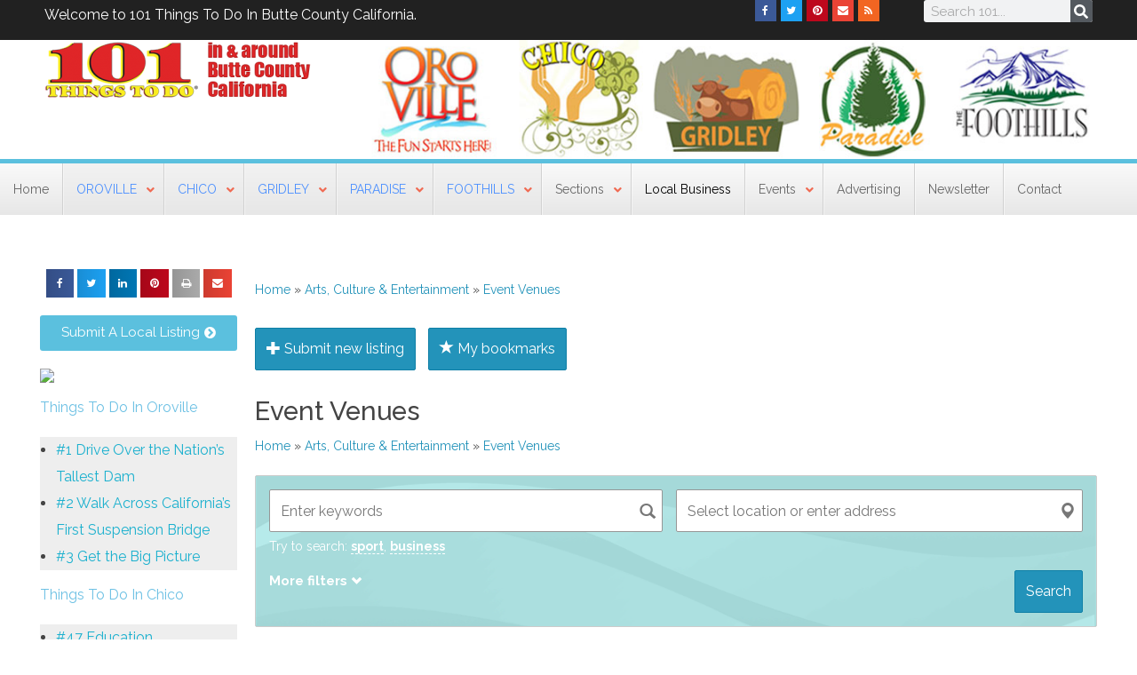

--- FILE ---
content_type: text/html; charset=UTF-8
request_url: https://www.101thingstodo.net/local-business/business-category/arts-culture-entertainment/event-venues/
body_size: 37350
content:
<!DOCTYPE html>
<!--[if IE 9 ]>   <html class="no-js oldie ie9 ie" lang="en-US" > <![endif]-->
<!--[if (gt IE 9)|!(IE)]><!--> <html class="no-js" lang="en-US" > <!--<![endif]-->
<head>
        <meta charset="UTF-8" >
        <meta http-equiv="X-UA-Compatible" content="IE=edge">
        <!-- devices setting -->
        <meta name="viewport"   content="initial-scale=1,user-scalable=no,width=device-width">

<!-- outputs by wp_head -->
<meta name='robots' content='index, follow, max-image-preview:large, max-snippet:-1, max-video-preview:-1' />

	<!-- This site is optimized with the Yoast SEO Premium plugin v20.8 (Yoast SEO v20.8) - https://yoast.com/wordpress/plugins/seo/ -->
	<title>Business in Butte County CA.</title><link rel="preload" as="style" href="//fonts.googleapis.com/css?family=Raleway%3A400%2C900italic%2C900%2C800italic%2C800%2C700italic%2C700%2C600italic%2C600%2C500italic%2C500%2C400italic%2C300italic%2C300%2C200italic%2C200%2C100italic%2C100%7COpen%20Sans%3A400%2C300%2C300italic%2C400italic%2C600%2C600italic%2C700&#038;display=swap" /><link rel="stylesheet" href="//fonts.googleapis.com/css?family=Raleway%3A400%2C900italic%2C900%2C800italic%2C800%2C700italic%2C700%2C600italic%2C600%2C500italic%2C500%2C400italic%2C300italic%2C300%2C200italic%2C200%2C100italic%2C100%7COpen%20Sans%3A400%2C300%2C300italic%2C400italic%2C600%2C600italic%2C700&#038;display=swap" media="print" onload="this.media='all'" /><noscript><link rel="stylesheet" href="//fonts.googleapis.com/css?family=Raleway%3A400%2C900italic%2C900%2C800italic%2C800%2C700italic%2C700%2C600italic%2C600%2C500italic%2C500%2C400italic%2C300italic%2C300%2C200italic%2C200%2C100italic%2C100%7COpen%20Sans%3A400%2C300%2C300italic%2C400italic%2C600%2C600italic%2C700&#038;display=swap" /></noscript>
	<meta name="description" content="Find local businesses in Butte County California, Oroville, Chico, Gridley, Paradise and The Foothills." />
	<link rel="canonical" href="https://www.101thingstodo.net/local-business/" />
	<meta property="og:locale" content="en_US" />
	<meta property="og:type" content="article" />
	<meta property="og:title" content="Local Business" />
	<meta property="og:description" content="Find local businesses in Butte County California, Oroville, Chico, Gridley, Paradise and The Foothills." />
	<meta property="og:url" content="https://www.101thingstodo.net/local-business/" />
	<meta property="og:site_name" content="101 Things To Do" />
	<meta property="article:publisher" content="https://www.facebook.com/pages/101-Things-To-Do-in-Butte-County/541152599364830" />
	<meta property="article:modified_time" content="2018-11-09T18:23:39+00:00" />
	<meta name="twitter:card" content="summary_large_image" />
	<meta name="twitter:site" content="@101thingstodo" />
	<script type="application/ld+json" class="yoast-schema-graph">{"@context":"https://schema.org","@graph":[{"@type":"WebPage","@id":"https://www.101thingstodo.net/local-business/","url":"https://www.101thingstodo.net/local-business/","name":"Business in Butte County CA.","isPartOf":{"@id":"https://www.101thingstodo.net/#website"},"datePublished":"2014-05-07T17:05:35+00:00","dateModified":"2018-11-09T18:23:39+00:00","description":"Find local businesses in Butte County California, Oroville, Chico, Gridley, Paradise and The Foothills.","breadcrumb":{"@id":"https://www.101thingstodo.net/local-business/#breadcrumb"},"inLanguage":"en-US","potentialAction":[{"@type":"ReadAction","target":["https://www.101thingstodo.net/local-business/"]}]},{"@type":"BreadcrumbList","@id":"https://www.101thingstodo.net/local-business/#breadcrumb","itemListElement":[{"@type":"ListItem","position":1,"name":"Home","item":"https://www.101thingstodo.net/"},{"@type":"ListItem","position":2,"name":"Local Business"}]},{"@type":"WebSite","@id":"https://www.101thingstodo.net/#website","url":"https://www.101thingstodo.net/","name":"101 Things To Do","description":"Butte County, California","potentialAction":[{"@type":"SearchAction","target":{"@type":"EntryPoint","urlTemplate":"https://www.101thingstodo.net/?s={search_term_string}"},"query-input":"required name=search_term_string"}],"inLanguage":"en-US"}]}</script>
	<!-- / Yoast SEO Premium plugin. -->


<link rel='dns-prefetch' href='//google.com' />
<link rel='dns-prefetch' href='//cdn.linearicons.com' />
<link rel='dns-prefetch' href='//fonts.googleapis.com' />
<link href='//fonts.gstatic.com' crossorigin rel='preconnect' />
<link rel="alternate" type="application/rss+xml" title="101 Things To Do &raquo; Feed" href="//www.101thingstodo.net/feed/" />
<link rel="alternate" type="application/rss+xml" title="101 Things To Do &raquo; Comments Feed" href="//www.101thingstodo.net/comments/feed/" />
<link rel="alternate" type="application/rss+xml" title="101 Things To Do &raquo; Local Business Comments Feed" href="//www.101thingstodo.net/local-business/feed/" />
<style type="text/css">
img.wp-smiley,
img.emoji {
	display: inline !important;
	border: none !important;
	box-shadow: none !important;
	height: 1em !important;
	width: 1em !important;
	margin: 0 0.07em !important;
	vertical-align: -0.1em !important;
	background: none !important;
	padding: 0 !important;
}
</style>
	<link rel='stylesheet' id='stec-widget-events-list-css' href='//www.101thingstodo.net/wp-content/plugins/stachethemes_event_calendar/assets/css/front/style.widget-events.min.css?ver=3.2.6' type='text/css' media='all' />
<link data-minify="1" rel='stylesheet' id='stec-font-awesome-css' href='//www.101thingstodo.net/wp-content/cache/min/1/wp-content/plugins/stachethemes_event_calendar/assets/css/fonts/css/all.min.css?ver=1685919188' type='text/css' media='all' />
<link data-minify="1" rel='stylesheet' id='bdt-uikit-css' href='//www.101thingstodo.net/wp-content/cache/min/1/wp-content/plugins/bdthemes-element-pack/assets/css/bdt-uikit.css?ver=1685919188' type='text/css' media='all' />
<link data-minify="1" rel='stylesheet' id='element-pack-site-css' href='//www.101thingstodo.net/wp-content/cache/min/1/wp-content/plugins/bdthemes-element-pack/assets/css/element-pack-site.css?ver=1685919188' type='text/css' media='all' />
<style id='wp-block-library-inline-css' type='text/css'>
:root{--wp-admin-theme-color:#007cba;--wp-admin-theme-color--rgb:0,124,186;--wp-admin-theme-color-darker-10:#006ba1;--wp-admin-theme-color-darker-10--rgb:0,107,161;--wp-admin-theme-color-darker-20:#005a87;--wp-admin-theme-color-darker-20--rgb:0,90,135;--wp-admin-border-width-focus:2px;--wp-block-synced-color:#7a00df;--wp-block-synced-color--rgb:122,0,223}@media (-webkit-min-device-pixel-ratio:2),(min-resolution:192dpi){:root{--wp-admin-border-width-focus:1.5px}}.wp-element-button{cursor:pointer}:root{--wp--preset--font-size--normal:16px;--wp--preset--font-size--huge:42px}:root .has-very-light-gray-background-color{background-color:#eee}:root .has-very-dark-gray-background-color{background-color:#313131}:root .has-very-light-gray-color{color:#eee}:root .has-very-dark-gray-color{color:#313131}:root .has-vivid-green-cyan-to-vivid-cyan-blue-gradient-background{background:linear-gradient(135deg,#00d084,#0693e3)}:root .has-purple-crush-gradient-background{background:linear-gradient(135deg,#34e2e4,#4721fb 50%,#ab1dfe)}:root .has-hazy-dawn-gradient-background{background:linear-gradient(135deg,#faaca8,#dad0ec)}:root .has-subdued-olive-gradient-background{background:linear-gradient(135deg,#fafae1,#67a671)}:root .has-atomic-cream-gradient-background{background:linear-gradient(135deg,#fdd79a,#004a59)}:root .has-nightshade-gradient-background{background:linear-gradient(135deg,#330968,#31cdcf)}:root .has-midnight-gradient-background{background:linear-gradient(135deg,#020381,#2874fc)}.has-regular-font-size{font-size:1em}.has-larger-font-size{font-size:2.625em}.has-normal-font-size{font-size:var(--wp--preset--font-size--normal)}.has-huge-font-size{font-size:var(--wp--preset--font-size--huge)}.has-text-align-center{text-align:center}.has-text-align-left{text-align:left}.has-text-align-right{text-align:right}#end-resizable-editor-section{display:none}.aligncenter{clear:both}.items-justified-left{justify-content:flex-start}.items-justified-center{justify-content:center}.items-justified-right{justify-content:flex-end}.items-justified-space-between{justify-content:space-between}.screen-reader-text{clip:rect(1px,1px,1px,1px);word-wrap:normal!important;border:0;-webkit-clip-path:inset(50%);clip-path:inset(50%);height:1px;margin:-1px;overflow:hidden;padding:0;position:absolute;width:1px}.screen-reader-text:focus{clip:auto!important;background-color:#ddd;-webkit-clip-path:none;clip-path:none;color:#444;display:block;font-size:1em;height:auto;left:5px;line-height:normal;padding:15px 23px 14px;text-decoration:none;top:5px;width:auto;z-index:100000}html :where(.has-border-color){border-style:solid}html :where([style*=border-top-color]){border-top-style:solid}html :where([style*=border-right-color]){border-right-style:solid}html :where([style*=border-bottom-color]){border-bottom-style:solid}html :where([style*=border-left-color]){border-left-style:solid}html :where([style*=border-width]){border-style:solid}html :where([style*=border-top-width]){border-top-style:solid}html :where([style*=border-right-width]){border-right-style:solid}html :where([style*=border-bottom-width]){border-bottom-style:solid}html :where([style*=border-left-width]){border-left-style:solid}html :where(img[class*=wp-image-]){height:auto;max-width:100%}figure{margin:0 0 1em}html :where(.is-position-sticky){--wp-admin--admin-bar--position-offset:var(--wp-admin--admin-bar--height,0px)}@media screen and (max-width:600px){html :where(.is-position-sticky){--wp-admin--admin-bar--position-offset:0px}}
</style>
<link rel='stylesheet' id='classic-theme-styles-css' href='//www.101thingstodo.net/wp-includes/css/classic-themes.min.css?ver=6.2.8' type='text/css' media='all' />
<link data-minify="1" rel='stylesheet' id='formcraft-common-css' href='//www.101thingstodo.net/wp-content/cache/min/1/wp-content/plugins/formcraft3/dist/formcraft-common.css?ver=1685919188' type='text/css' media='all' />
<link data-minify="1" rel='stylesheet' id='formcraft-form-css' href='//www.101thingstodo.net/wp-content/cache/min/1/wp-content/plugins/formcraft3/dist/form.css?ver=1685919188' type='text/css' media='all' />
<link data-minify="1" rel='stylesheet' id='ssadir_listings_slider-css' href='//www.101thingstodo.net/wp-content/cache/min/1/wp-content/plugins/ssadir/resources/css/bxslider/jquery.bxslider.css?ver=1685919328' type='text/css' media='all' />
<link data-minify="1" rel='stylesheet' id='ssadir_bootstrap-css' href='//www.101thingstodo.net/wp-content/cache/min/1/wp-content/plugins/ssadir/resources/css/bootstrap.css?ver=1685919328' type='text/css' media='all' />
<link data-minify="1" rel='stylesheet' id='ssadir_font_awesome-css' href='//www.101thingstodo.net/wp-content/cache/min/1/wp-content/plugins/ssadir/resources/css/font-awesome.css?ver=1685919328' type='text/css' media='all' />
<link data-minify="1" rel='stylesheet' id='ssadir_frontend-css' href='//www.101thingstodo.net/wp-content/cache/min/1/wp-content/plugins/ssadir/resources/css/frontend.css?ver=1685919328' type='text/css' media='all' />
<link data-minify="1" rel='stylesheet' id='ssadir-dynamic-css-css' href='//www.101thingstodo.net/wp-content/cache/min/1/wp-content/uploads/ssadir-plugin.css?ver=1685919328' type='text/css' media='all' />
<link data-minify="1" rel='stylesheet' id='ssadir-jquery-ui-style-css' href='//www.101thingstodo.net/wp-content/cache/min/1/wp-content/plugins/ssadir/resources/css/jquery-ui/themes/redmond/jquery-ui.css?ver=1685919328' type='text/css' media='all' />
<link rel='stylesheet' id='wp-gallery-metabox-css' href='//www.101thingstodo.net/wp-content/plugins/wp-gallery-metabox/public/css/wp-gallery-metabox-public.css?ver=1.0.0' type='text/css' media='all' />
<link rel='stylesheet' id='elementor-lazyload-css' href='//www.101thingstodo.net/wp-content/plugins/elementor/assets/css/modules/lazyload/frontend.min.css?ver=3.13.4' type='text/css' media='all' />
<link rel='stylesheet' id='elementor-frontend-css' href='//www.101thingstodo.net/wp-content/plugins/elementor/assets/css/frontend-lite.min.css?ver=3.13.4' type='text/css' media='all' />
<link data-minify="1" rel='stylesheet' id='swiper-css' href='//www.101thingstodo.net/wp-content/cache/min/1/wp-content/plugins/elementor/assets/lib/swiper/v8/css/swiper.min.css?ver=1685919188' type='text/css' media='all' />
<link rel='stylesheet' id='elementor-post-19011-css' href='//www.101thingstodo.net/wp-content/uploads/elementor/css/post-19011.css?ver=1685917968' type='text/css' media='all' />
<link data-minify="1" rel='stylesheet' id='auxin-elementor-widgets-css' href='//www.101thingstodo.net/wp-content/cache/min/1/wp-content/plugins/auxin-elements/admin/assets/css/elementor-widgets.css?ver=1685919188' type='text/css' media='all' />
<link rel='stylesheet' id='mediaelement-css' href='//www.101thingstodo.net/wp-includes/js/mediaelement/mediaelementplayer-legacy.min.css?ver=4.2.17' type='text/css' media='all' />
<link rel='stylesheet' id='wp-mediaelement-css' href='//www.101thingstodo.net/wp-includes/js/mediaelement/wp-mediaelement.min.css?ver=6.2.8' type='text/css' media='all' />
<link rel='stylesheet' id='elementor-pro-css' href='//www.101thingstodo.net/wp-content/plugins/elementor-pro/assets/css/frontend-lite.min.css?ver=3.13.2' type='text/css' media='all' />
<link data-minify="1" rel='stylesheet' id='jet-blog-css' href='//www.101thingstodo.net/wp-content/cache/min/1/wp-content/plugins/jet-blog/assets/css/jet-blog.css?ver=1685919188' type='text/css' media='all' />
<link data-minify="1" rel='stylesheet' id='font-awesome-css' href='//www.101thingstodo.net/wp-content/cache/min/1/wp-content/plugins/elementor/assets/lib/font-awesome/css/font-awesome.min.css?ver=1685919188' type='text/css' media='all' />
<link rel='stylesheet' id='elementor-global-css' href='//www.101thingstodo.net/wp-content/uploads/elementor/css/global.css?ver=1685917971' type='text/css' media='all' />
<link rel='stylesheet' id='elementor-post-7470-css' href='//www.101thingstodo.net/wp-content/uploads/elementor/css/post-7470.css?ver=1685917982' type='text/css' media='all' />
<link rel='stylesheet' id='elementor-post-18160-css' href='//www.101thingstodo.net/wp-content/uploads/elementor/css/post-18160.css?ver=1685917981' type='text/css' media='all' />
<link rel='stylesheet' id='elementor-post-18215-css' href='//www.101thingstodo.net/wp-content/uploads/elementor/css/post-18215.css?ver=1685917972' type='text/css' media='all' />
<link data-minify="1" rel='stylesheet' id='better-weather-css' href='//www.101thingstodo.net/wp-content/cache/min/1/wp-content/plugins/better-weather/css/bw-style.css?ver=1685919188' type='text/css' media='all' />
<link data-minify="1" rel='stylesheet' id='auxin-base-css' href='//www.101thingstodo.net/wp-content/cache/min/1/wp-content/themes/phlox-pro/css/base.css?ver=1685919188' type='text/css' media='all' />
<link data-minify="1" rel='stylesheet' id='auxin-front-icon-css' href='//www.101thingstodo.net/wp-content/cache/min/1/wp-content/themes/phlox-pro/css/auxin-icon.css?ver=1685919188' type='text/css' media='all' />
<link data-minify="1" rel='stylesheet' id='auxin-main-css' href='//www.101thingstodo.net/wp-content/cache/min/1/wp-content/themes/phlox-pro/css/main.css?ver=1685919188' type='text/css' media='all' />
<link data-minify="1" rel='stylesheet' id='auxin-third-party-css' href='//www.101thingstodo.net/wp-content/cache/min/1/wp-content/themes/phlox-pro/css/other/third-party.css?ver=1685919188' type='text/css' media='all' />

<link data-minify="1" rel='stylesheet' id='auxin-custom-css' href='//www.101thingstodo.net/wp-content/cache/min/1/wp-content/uploads/phlox-pro/custom.css?ver=1685919188' type='text/css' media='all' />
<link data-minify="1" rel='stylesheet' id='auxin-go-pricing-css' href='//www.101thingstodo.net/wp-content/cache/min/1/wp-content/themes/phlox-pro/css/go-pricing.css?ver=1685919188' type='text/css' media='all' />
<link rel='stylesheet' id='elementor-post-18529-css' href='//www.101thingstodo.net/wp-content/uploads/elementor/css/post-18529.css?ver=1685917972' type='text/css' media='all' />
<link rel='stylesheet' id='ubermenu-css' href='//www.101thingstodo.net/wp-content/plugins/ubermenu/pro/assets/css/ubermenu.min.css?ver=3.7.8' type='text/css' media='all' />
<link data-minify="1" rel='stylesheet' id='ubermenu-grey-white-css' href='//www.101thingstodo.net/wp-content/cache/min/1/wp-content/plugins/ubermenu/assets/css/skins/blackwhite.css?ver=1685919188' type='text/css' media='all' />
<link data-minify="1" rel='stylesheet' id='ubermenu-font-awesome-all-css' href='//www.101thingstodo.net/wp-content/cache/min/1/wp-content/plugins/ubermenu/assets/fontawesome/css/all.min.css?ver=1685919188' type='text/css' media='all' />
<link data-minify="1" rel='stylesheet' id='wpmm-frontend-css' href='//www.101thingstodo.net/wp-content/cache/min/1/wp-content/plugins/wp-mega-menu-pro/css/style.css?ver=1685919188' type='text/css' media='all' />
<link rel='stylesheet' id='wpmm-dynamic-css-css' href='//www.101thingstodo.net/wp-content/plugins/wp-mega-menu-pro/wpmm-dynamic-css/template-dynamic_style.css?timestamp=1768936730&#038;ver=6.2.8' type='text/css' media='all' />
<link data-minify="1" rel='stylesheet' id='wpmm-default-responsive-stylesheet-css' href='//www.101thingstodo.net/wp-content/cache/min/1/wp-content/plugins/wp-mega-menu-pro/css/default-responsive.css?ver=1685919188' type='text/css' media='all' />
<link rel='stylesheet' id='wpmm-custom-theme-css' href='//www.101thingstodo.net/wp-content/plugins/wp-mega-menu-pro/wpmm-dynamic-css/wpmm-custom-theme.css?timestamp=1768936730&#038;ver=1' type='text/css' media='all' />
<link data-minify="1" rel='stylesheet' id='wpmm-extra-custom-css' href='//www.101thingstodo.net/wp-content/cache/min/1/wp-content/plugins/wp-mega-menu-pro/wpmm-dynamic-css/wpmm-extra-custom.css?ver=1685919188' type='text/css' media='all' />
<link data-minify="1" rel='stylesheet' id='wpmm-responsive-stylesheet-css' href='//www.101thingstodo.net/wp-content/cache/min/1/wp-content/plugins/wp-mega-menu-pro/css/responsive.css?ver=1685919188' type='text/css' media='all' />
<link data-minify="1" rel='stylesheet' id='wpmm-animate-css-css' href='//www.101thingstodo.net/wp-content/cache/min/1/wp-content/plugins/wp-mega-menu-pro/css/animate.css?ver=1685919189' type='text/css' media='all' />
<link data-minify="1" rel='stylesheet' id='wpmm-colorbox-css' href='//www.101thingstodo.net/wp-content/cache/min/1/wp-content/plugins/wp-mega-menu-pro/css/colorbox.css?ver=1685919189' type='text/css' media='all' />
<link data-minify="1" rel='stylesheet' id='wpmm-frontwalker-stylesheet-css' href='//www.101thingstodo.net/wp-content/cache/min/1/wp-content/plugins/wp-mega-menu-pro/css/frontend_walker.css?ver=1685919189' type='text/css' media='all' />

<link data-minify="1" rel='stylesheet' id='wpmm-bxslider-style-css' href='//www.101thingstodo.net/wp-content/cache/min/1/wp-content/plugins/wp-mega-menu-pro/css/jquery.bxslider.css?ver=1685919189' type='text/css' media='all' />
<link data-minify="1" rel='stylesheet' id='wpmegamenu-linecon-css-css' href='//www.101thingstodo.net/wp-content/cache/min/1/wp-content/plugins/wp-mega-menu-pro/css/wpmm-icons/linecon.css?ver=1685919189' type='text/css' media='all' />
<link data-minify="1" rel='stylesheet' id='dashicons-css' href='//www.101thingstodo.net/wp-content/cache/min/1/wp-includes/css/dashicons.min.css?ver=1685919189' type='text/css' media='all' />
<link data-minify="1" rel='stylesheet' id='wpmegamenu-genericons-css' href='//www.101thingstodo.net/wp-content/cache/min/1/wp-content/plugins/wp-mega-menu-pro/css/wpmm-icons/genericons.css?ver=1685919189' type='text/css' media='all' />
<link data-minify="1" rel='stylesheet' id='wpmegamenu-icomoon-css' href='//www.101thingstodo.net/wp-content/cache/min/1/wp-content/plugins/wp-mega-menu-pro/css/wpmm-icons/icomoon.css?ver=1685919189' type='text/css' media='all' />
<link data-minify="1" rel='stylesheet' id='wpmegamenu-icon-picker-fontawesome-css' href='//www.101thingstodo.net/wp-content/cache/min/1/wp-content/plugins/wp-mega-menu-pro/css/wpmm-icons/fontawesome.css?ver=1685919189' type='text/css' media='all' />
<link data-minify="1" rel='stylesheet' id='wpmegamenu-icon-picker-fa-solid-css' href='//www.101thingstodo.net/wp-content/cache/min/1/wp-content/plugins/wp-mega-menu-pro/css/wpmm-icons/fa-solid.css?ver=1685919189' type='text/css' media='all' />
<link data-minify="1" rel='stylesheet' id='wpmegamenu-icon-picker-fa-regular-css' href='//www.101thingstodo.net/wp-content/cache/min/1/wp-content/plugins/wp-mega-menu-pro/css/wpmm-icons/fa-regular.css?ver=1685919189' type='text/css' media='all' />
<link data-minify="1" rel='stylesheet' id='wpmegamenu-icon-picker-fa-brands-css' href='//www.101thingstodo.net/wp-content/cache/min/1/wp-content/plugins/wp-mega-menu-pro/css/wpmm-icons/fa-brands.css?ver=1685919189' type='text/css' media='all' />
<link data-minify="1" rel='stylesheet' id='wpmegamenu-font-awesome-style-css' href='//www.101thingstodo.net/wp-content/cache/min/1/wp-content/plugins/wp-mega-menu-pro/css/wpmm-icons/font-awesome.min.css?ver=1685919189' type='text/css' media='all' />
<link data-minify="1" rel='stylesheet' id='wpmegamenu-linearicons-css' href='//www.101thingstodo.net/wp-content/cache/min/1/free/1.0.0/icon-font.min.css?ver=1685919189' type='text/css' media='all' />
<link data-minify="1" rel='stylesheet' id='wpmegamenu-themify-css' href='//www.101thingstodo.net/wp-content/cache/min/1/wp-content/plugins/wp-mega-menu-pro/css/wpmm-icons/themify-icons.css?ver=1685919189' type='text/css' media='all' />
<script type='text/javascript' id='jquery-core-js-extra'>
/* <![CDATA[ */
var auxin = {"ajax_url":"https:\/\/www.101thingstodo.net\/wp-admin\/admin-ajax.php","is_rtl":"","is_reponsive":"1","is_framed":"","frame_width":"20","wpml_lang":"en","uploadbaseurl":"https:\/\/www.101thingstodo.net\/wp-content\/uploads"};
/* ]]> */
</script>
<script type='text/javascript' id='jquery-core-js-before'>
/* < ![CDATA[ */
function auxinNS(n){for(var e=n.split("."),a=window,i="",r=e.length,t=0;r>t;t++)"window"!=e[t]&&(i=e[t],a[i]=a[i]||{},a=a[i]);return a;}
/* ]]> */
</script>
<script type='text/javascript' src='//www.101thingstodo.net/wp-includes/js/jquery/jquery.min.js?ver=3.6.4' id='jquery-core-js'></script>
<script type='text/javascript' src='//www.101thingstodo.net/wp-includes/js/jquery/jquery-migrate.min.js?ver=3.4.0' id='jquery-migrate-js'></script>
<script data-minify="1" type='text/javascript' src='//www.101thingstodo.net/wp-content/cache/min/1/wp-content/plugins/auxin-pro-tools/admin/assets/js/elementor/widgets.js?ver=1685919189' id='auxin-elementor-pro-widgets-js' defer></script>
<script type='text/javascript' src='//www.101thingstodo.net/wp-content/plugins/revslider/public/assets/js/rbtools.min.js?ver=6.6.10' async id='tp-tools-js'></script>
<script type='text/javascript' src='//www.101thingstodo.net/wp-content/plugins/revslider/public/assets/js/rs6.min.js?ver=6.6.10' async id='revmin-js'></script>
<script type='text/javascript' src='//google.com/recaptcha/api.js?ver=6.2.8' id='ssadir_recaptcha-js'></script>
<script data-minify="1" type='text/javascript' src='//www.101thingstodo.net/wp-content/cache/min/1/wp-content/plugins/wp-gallery-metabox/public/js/wp-gallery-metabox-public.js?ver=1685919189' id='wp-gallery-metabox-js' defer></script>
<script type='text/javascript' src='//www.101thingstodo.net/wp-content/themes/phlox-pro/js/solo/modernizr-custom.min.js?ver=5.3.19' id='auxin-modernizr-js' defer></script>
<script type='text/javascript' src='//www.101thingstodo.net/wp-content/plugins/wp-mega-menu-pro/js/jquery.bxslider.min.js?ver=2.1.7' id='wpmm-jquery-bxslider-min-js' defer></script>
<script data-minify="1" type='text/javascript' src='//www.101thingstodo.net/wp-content/cache/min/1/wp-content/plugins/wp-mega-menu-pro/js/jquery.actual.js?ver=1685919189' id='wp_megamenu_actual_scripts-js' defer></script>
<script data-minify="1" type='text/javascript' src='//www.101thingstodo.net/wp-content/cache/min/1/wp-content/plugins/wp-mega-menu-pro/js/jquery.colorbox.js?ver=1685919189' id='wp_megamenu_colorbox-js' defer></script>
<script data-minify="1" type='text/javascript' src='//www.101thingstodo.net/wp-content/cache/min/1/wp-content/plugins/wp-mega-menu-pro/js/jquery.validate.js?ver=1685919189' id='wp_megamenu_validate_scripts-js' defer></script>
<script type='text/javascript' id='wpmm_ajax-auth-script-js-extra'>
/* <![CDATA[ */
var wp_megamenu_ajax_auth_object = {"ajaxurl":"https:\/\/www.101thingstodo.net\/wp-admin\/admin-ajax.php","redirecturl":"https:\/\/www.101thingstodo.net","loadingmessage":"Sending user info, please wait..."};
/* ]]> */
</script>
<script data-minify="1" type='text/javascript' src='//www.101thingstodo.net/wp-content/cache/min/1/wp-content/plugins/wp-mega-menu-pro/js/ajax-auth-script.js?ver=1685919189' id='wpmm_ajax-auth-script-js' defer></script>
<script data-minify="1" type='text/javascript' src='//www.101thingstodo.net/wp-content/cache/min/1/free/1.0.0/svgembedder.min.js?ver=1685919189' id='wpmegamenu-linearicons-js' defer></script>
<link rel="https://api.w.org/" href="//www.101thingstodo.net/wp-json/" /><link rel="alternate" type="application/json" href="//www.101thingstodo.net/wp-json/wp/v2/pages/7470" /><link rel="EditURI" type="application/rsd+xml" title="RSD" href="//www.101thingstodo.net/xmlrpc.php?rsd" />
<link rel="wlwmanifest" type="application/wlwmanifest+xml" href="//www.101thingstodo.net/wp-includes/wlwmanifest.xml" />
<meta name="generator" content="WordPress 6.2.8" />
<link rel='shortlink' href='//www.101thingstodo.net/?p=7470' />
<link rel="alternate" type="application/json+oembed" href="//www.101thingstodo.net/wp-json/oembed/1.0/embed?url=https%3A%2F%2Fwww.101thingstodo.net%2Flocal-business%2F" />
<link rel="alternate" type="text/xml+oembed" href="//www.101thingstodo.net/wp-json/oembed/1.0/embed?url=https%3A%2F%2Fwww.101thingstodo.net%2Flocal-business%2F&#038;format=xml" />
    <meta name="title"       content="Local Business" />
    <meta name="description" content="Submit A Local Listing Things To Do In Oroville Things To Do In Chico Things To Do In Gridley Things To Do In Paradise Foothills Things To Do" />
    
<!-- This site is using AdRotate v5.8.12 Professional to display their advertisements - https://ajdg.solutions/ -->
<!-- AdRotate CSS -->
<style type="text/css" media="screen">
	.g { margin:0px; padding:0px; overflow:hidden; line-height:1; zoom:1; }
	.g img { height:auto; }
	.g-col { position:relative; float:left; }
	.g-col:first-child { margin-left: 0; }
	.g-col:last-child { margin-right: 0; }
	.g-10 { margin:5px 5px 5px 5px;width:100%; max-width:728px; height:100%; max-height:100px; }
	.g-11 { min-width:0px; max-width:250px; }
	.b-11 { margin:5px 0px 5px 0px; }
	.g-12 { min-width:0px; max-width:250px; }
	.b-12 { margin:5px 0px 5px 0px; }
	.g-13 { min-width:0px; max-width:250px; }
	.b-13 { margin:5px 0px 5px 0px; }
	.g-14 { min-width:0px; max-width:250px; }
	.b-14 { margin:5px 0px 5px 0px; }
	.g-15 { min-width:0px; max-width:250px; }
	.b-15 { margin:5px 0px 5px 0px; }
	.g-16 { min-width:0px; max-width:250px; }
	.b-16 { margin:5px 0px 5px 0px; }
	.g-17 { min-width:0px; max-width:250px; }
	.b-17 { margin:5px 0px 5px 0px; }
	.g-18 { min-width:0px; max-width:250px; }
	.b-18 { margin:5px 0px 5px 0px; }
	.g-19 { min-width:0px; max-width:250px; }
	.b-19 { margin:5px 0px 5px 0px; }
	.g-20 { min-width:0px; max-width:250px; }
	.b-20 { margin:5px 0px 5px 0px; }
	.g-21 { min-width:0px; max-width:250px; }
	.b-21 { margin:5px 0px 5px 0px; }
	.g-22 { min-width:0px; max-width:250px; }
	.b-22 { margin:5px 0px 5px 0px; }
	.g-23 { min-width:5px; max-width:260px; }
	.b-23 { margin:5px 5px 5px 5px; }
	.g-25 { min-width:10px; max-width:270px; }
	.b-25 { margin:10px 10px 10px 10px; }
	.g-26 { min-width:10px; max-width:270px; }
	.b-26 { margin:10px 10px 10px 10px; }
	@media only screen and (max-width: 480px) {
		.g-col, .g-dyn, .g-single { width:100%; margin-left:0; margin-right:0; }
	}
</style>
<!-- /AdRotate CSS -->

        <script type='text/javascript'>
            if (typeof ajaxurl === 'undefined') {
                var ajaxurl = 'https://www.101thingstodo.net/wp-admin/admin-ajax.php';
            }
            if (typeof resturl === 'undefined') {
                var resturl = 'https://www.101thingstodo.net/wp-json/';
            }
        </script>
        <style id="ubermenu-custom-generated-css">
/** Font Awesome 4 Compatibility **/
.fa{font-style:normal;font-variant:normal;font-weight:normal;font-family:FontAwesome;}

/** UberMenu Custom Menu Styles (Customizer) **/
/* main */
 .ubermenu-main .ubermenu-item .ubermenu-submenu-drop { -webkit-transition-duration:300ms; -ms-transition-duration:300ms; transition-duration:300ms; }
 .ubermenu-main { background-color:#fafafa; background:-webkit-gradient(linear,left top,left bottom,from(#fafafa),to(#e7e7e7)); background:-webkit-linear-gradient(top,#fafafa,#e7e7e7); background:-moz-linear-gradient(top,#fafafa,#e7e7e7); background:-ms-linear-gradient(top,#fafafa,#e7e7e7); background:-o-linear-gradient(top,#fafafa,#e7e7e7); background:linear-gradient(top,#fafafa,#e7e7e7); }
 .ubermenu-main .ubermenu-item-level-0 > .ubermenu-target { font-size:14px; text-transform:none; color:#666666; border-left:1px solid #d1d1d1; -webkit-box-shadow:inset 1px 0 0 0 rgba(255,255,255,.5); -moz-box-shadow:inset 1px 0 0 0 rgba(255,255,255,.5); -o-box-shadow:inset 1px 0 0 0 rgba(255,255,255,.5); box-shadow:inset 1px 0 0 0 rgba(255,255,255,.5); padding-left:15px; padding-right:15px; }
 .ubermenu-main .ubermenu-nav .ubermenu-item.ubermenu-item-level-0 > .ubermenu-target { font-weight:normal; }
 .ubermenu.ubermenu-main .ubermenu-item-level-0:hover > .ubermenu-target, .ubermenu-main .ubermenu-item-level-0.ubermenu-active > .ubermenu-target { color:#333333; background:#; }
 .ubermenu-main .ubermenu-item-level-0.ubermenu-current-menu-item > .ubermenu-target, .ubermenu-main .ubermenu-item-level-0.ubermenu-current-menu-parent > .ubermenu-target, .ubermenu-main .ubermenu-item-level-0.ubermenu-current-menu-ancestor > .ubermenu-target { color:#000000; }
 .ubermenu.ubermenu-main .ubermenu-item-level-0 > .ubermenu-target { background-color:#fafafa; background:-webkit-gradient(linear,left top,left bottom,from(#fafafa),to(#e7e7e7)); background:-webkit-linear-gradient(top,#fafafa,#e7e7e7); background:-moz-linear-gradient(top,#fafafa,#e7e7e7); background:-ms-linear-gradient(top,#fafafa,#e7e7e7); background:-o-linear-gradient(top,#fafafa,#e7e7e7); background:linear-gradient(top,#fafafa,#e7e7e7); }
 .ubermenu-main .ubermenu-item.ubermenu-item-level-0 > .ubermenu-highlight { background-color:#f2f2f2; background:-webkit-gradient(linear,left top,left bottom,from(#f2f2f2),to(#e7e7e7)); background:-webkit-linear-gradient(top,#f2f2f2,#e7e7e7); background:-moz-linear-gradient(top,#f2f2f2,#e7e7e7); background:-ms-linear-gradient(top,#f2f2f2,#e7e7e7); background:-o-linear-gradient(top,#f2f2f2,#e7e7e7); background:linear-gradient(top,#f2f2f2,#e7e7e7); }
 .ubermenu-main .ubermenu-item-level-0.ubermenu-active > .ubermenu-target,.ubermenu-main .ubermenu-item-level-0:hover > .ubermenu-target { -webkit-box-shadow:inset 1px 0 0 0 rgba(255,255,255,.9); -moz-box-shadow:inset 1px 0 0 0 rgba(255,255,255,.9); -o-box-shadow:inset 1px 0 0 0 rgba(255,255,255,.9); box-shadow:inset 1px 0 0 0 rgba(255,255,255,.9); }
 .ubermenu-main .ubermenu-item-level-0 > .ubermenu-target, .ubermenu-main .ubermenu-item-level-0 > .ubermenu-custom-content.ubermenu-custom-content-padded { padding-top:20px; padding-bottom:20px; }
 .ubermenu-main.ubermenu-sub-indicators .ubermenu-item-level-0.ubermenu-has-submenu-drop > .ubermenu-target:not(.ubermenu-noindicator) { padding-right:30px; }
 .ubermenu-main.ubermenu-sub-indicators .ubermenu-item-level-0.ubermenu-has-submenu-drop > .ubermenu-target.ubermenu-noindicator { padding-right:15px; }
 .ubermenu-main .ubermenu-submenu.ubermenu-submenu-drop { background-color:#edebeb; border:1px solid #d4d4d4; color:#666666; }
 .ubermenu-main .ubermenu-submenu .ubermenu-column { min-width:100px; }
 .ubermenu-main .ubermenu-submenu .ubermenu-highlight { color:#f06a52; }
 .ubermenu-main .ubermenu-submenu .ubermenu-item-header > .ubermenu-target, .ubermenu-main .ubermenu-tab > .ubermenu-target { font-size:13px; }
 .ubermenu-main .ubermenu-submenu .ubermenu-item-header > .ubermenu-target { color:#333333; }
 .ubermenu-main .ubermenu-submenu .ubermenu-item-header > .ubermenu-target:hover { color:#000000; }
 .ubermenu-main .ubermenu-nav .ubermenu-submenu .ubermenu-item-header > .ubermenu-target { font-weight:bold; }
 .ubermenu-main .ubermenu-submenu .ubermenu-item-header.ubermenu-has-submenu-stack > .ubermenu-target { border-bottom:1px solid #d4d4d4; }
 .ubermenu-main .ubermenu-item-normal > .ubermenu-target { font-size:14px; }
 .ubermenu-main .ubermenu-target > .ubermenu-target-description { font-size:9px; text-transform:none; }
 .ubermenu-main .ubermenu-item-level-0.ubermenu-has-submenu-drop > .ubermenu-target > .ubermenu-sub-indicator { color:#f06a52; }
 .ubermenu-main .ubermenu-submenu .ubermenu-has-submenu-drop > .ubermenu-target > .ubermenu-sub-indicator { color:#f06a52; }


/* Status: Loaded from Transient */

</style><!-- Chrome, Firefox OS and Opera -->
<meta name="theme-color" content="#1bb0ce" />
<!-- Windows Phone -->
<meta name="msapplication-navbutton-color" content="#1bb0ce" />
<!-- iOS Safari -->
<meta name="apple-mobile-web-app-capable" content="yes">
<meta name="apple-mobile-web-app-status-bar-style" content="black-translucent">

<!-- pingback -->
<link rel="pingback" href="//www.101thingstodo.net/xmlrpc.php">
<meta name="generator" content="Elementor 3.13.4; features: e_dom_optimization, e_optimized_assets_loading, e_optimized_css_loading, e_font_icon_svg, a11y_improvements, additional_custom_breakpoints; settings: css_print_method-external, google_font-enabled, font_display-auto">
<meta name="description" content=""/>
<meta name="generator" content="Powered by Slider Revolution 6.6.10 - responsive, Mobile-Friendly Slider Plugin for WordPress with comfortable drag and drop interface." />

<script>
var ssadir_controller_args_array = {};
var ssadir_map_markers_attrs_array = [];
var ssadir_map_markers_attrs = (function(map_id, markers_array, enable_radius_circle, enable_clusters, show_summary_button, show_readmore_button, draw_panel, map_style, enable_full_screen, enable_wheel_zoom, enable_dragging_touchscreens, center_map_onclick, show_directions, map_attrs) {
		this.map_id = map_id;
		this.markers_array = markers_array;
		this.enable_radius_circle = enable_radius_circle;
		this.enable_clusters = enable_clusters;
		this.show_summary_button = show_summary_button;
		this.show_readmore_button = show_readmore_button;
		this.draw_panel = draw_panel;
		this.map_style = map_style;
		this.enable_full_screen = enable_full_screen;
		this.enable_wheel_zoom = enable_wheel_zoom;
		this.enable_dragging_touchscreens = enable_dragging_touchscreens;
		this.center_map_onclick = center_map_onclick;
		this.show_directions = show_directions;
		this.map_attrs = map_attrs;
		});
var ssadir_js_objects = {"ajaxurl":"https:\/\/www.101thingstodo.net\/wp-admin\/admin-ajax.php","search_map_button_text":"Search on map","in_favourites_icon":"ssadir-glyphicon-heart","not_in_favourites_icon":"ssadir-glyphicon-heart-empty","in_favourites_msg":"Add Bookmark","not_in_favourites_msg":"Remove Bookmark","ajax_load":1,"ajax_initial_load":0,"is_rtl":false,"send_button_text":"Send message","send_button_sending":"Sending...","recaptcha_public_key":"6LenOgcAAAAAAMIT0JhZnHJSav6EVS8Lj8-r66eg","lang":"","is_maps_used":1,"desktop_screen_width":992,"mobile_screen_width":768};
var ssadir_maps_objects = {"notinclude_maps_api":0,"google_api_key":"AIzaSyDbPaYD8IaAHgjVVGAzcxCtFJ15QUl5670","mapbox_api_key":"","map_markers_type":"images","default_marker_color":"#2393ba","default_marker_icon":"","global_map_icons_path":"https:\/\/www.101thingstodo.net\/wp-content\/plugins\/ssadir\/resources\/images\/map_icons\/","marker_image_width":48,"marker_image_height":48,"marker_image_anchor_x":24,"marker_image_anchor_y":48,"infowindow_width":350,"infowindow_offset":-65,"infowindow_logo_width":110,"ssadir_map_info_window_button_readmore":"Read more \u00bb","ssadir_map_info_window_button_summary":"\u00ab Summary","draw_area_button":"Draw Area","edit_area_button":"Edit Area","apply_area_button":"Apply Area","reload_map_button":"Refresh Map","enable_my_location_button":1,"my_location_button":"My Location","my_location_button_error":"GeoLocation service does not work on your device!","ssadir_map_content_fields_icons":["ssadir-fa-info-circle","","","phone_touch_icon_16.png","print_icon_16.png","globe_2_icon_16.png","facebook_icon_16.png","youtube_icon_16.png"],"map_style":"[{\"featureType\":\"landscape\",\"stylers\":[{\"hue\":\"#F1FF00\"},{\"saturation\":-27.4},{\"lightness\":9.4},{\"gamma\":1}]},{\"featureType\":\"road.highway\",\"stylers\":[{\"hue\":\"#0099FF\"},{\"saturation\":-20},{\"lightness\":36.4},{\"gamma\":1}]},{\"featureType\":\"road.arterial\",\"stylers\":[{\"hue\":\"#00FF4F\"},{\"saturation\":0},{\"lightness\":0},{\"gamma\":1}]},{\"featureType\":\"road.local\",\"stylers\":[{\"hue\":\"#FFB300\"},{\"saturation\":-38},{\"lightness\":11.2},{\"gamma\":1}]},{\"featureType\":\"water\",\"stylers\":[{\"hue\":\"#00B6FF\"},{\"saturation\":4.2},{\"lightness\":-63.4},{\"gamma\":1}]},{\"featureType\":\"poi\",\"stylers\":[{\"hue\":\"#9FFF00\"},{\"saturation\":0},{\"lightness\":0},{\"gamma\":1}]}]","address_autocomplete":1,"address_autocomplete_code":"0"};
</script>
<link rel="icon" href="//www.101thingstodo.net/wp-content/uploads/2018/11/cropped-101site-icon-32x32.jpg" sizes="32x32" />
<link rel="icon" href="//www.101thingstodo.net/wp-content/uploads/2018/11/cropped-101site-icon-192x192.jpg" sizes="192x192" />
<link rel="apple-touch-icon" href="//www.101thingstodo.net/wp-content/uploads/2018/11/cropped-101site-icon-180x180.jpg" />
<meta name="msapplication-TileImage" content="https://www.101thingstodo.net/wp-content/uploads/2018/11/cropped-101site-icon-270x270.jpg" />

<!-- BetterFramework Auto Generated CSS -->
<style type='text/css' media='screen'>/*  Panel Options Custom CSS  */
</style>
<!-- /BetterFramework Auto Generated CSS -->

<!-- BEGIN AIWP v5.8.8 Global Site Tag - https://deconf.com/analytics-insights-for-wordpress/ -->
<script async src="//www.googletagmanager.com/gtag/js?id=G-3GJ7QP6RT2"></script>
<script>
  window.dataLayer = window.dataLayer || [];
  function gtag(){dataLayer.push(arguments);}
  gtag('js', new Date());
  gtag('config', 'G-3GJ7QP6RT2', {
	'link_attribution': true, 
	'anonymize_ip': true
  });
  if (window.performance) {
    var timeSincePageLoad = Math.round(performance.now());
    gtag('event', 'timing_complete', {
      'name': 'load',
      'value': timeSincePageLoad,
      'event_category': 'JS Dependencies'
    });
  }
</script>
<!-- END AIWP Global Site Tag -->
<script>function setREVStartSize(e){
			//window.requestAnimationFrame(function() {
				window.RSIW = window.RSIW===undefined ? window.innerWidth : window.RSIW;
				window.RSIH = window.RSIH===undefined ? window.innerHeight : window.RSIH;
				try {
					var pw = document.getElementById(e.c).parentNode.offsetWidth,
						newh;
					pw = pw===0 || isNaN(pw) || (e.l=="fullwidth" || e.layout=="fullwidth") ? window.RSIW : pw;
					e.tabw = e.tabw===undefined ? 0 : parseInt(e.tabw);
					e.thumbw = e.thumbw===undefined ? 0 : parseInt(e.thumbw);
					e.tabh = e.tabh===undefined ? 0 : parseInt(e.tabh);
					e.thumbh = e.thumbh===undefined ? 0 : parseInt(e.thumbh);
					e.tabhide = e.tabhide===undefined ? 0 : parseInt(e.tabhide);
					e.thumbhide = e.thumbhide===undefined ? 0 : parseInt(e.thumbhide);
					e.mh = e.mh===undefined || e.mh=="" || e.mh==="auto" ? 0 : parseInt(e.mh,0);
					if(e.layout==="fullscreen" || e.l==="fullscreen")
						newh = Math.max(e.mh,window.RSIH);
					else{
						e.gw = Array.isArray(e.gw) ? e.gw : [e.gw];
						for (var i in e.rl) if (e.gw[i]===undefined || e.gw[i]===0) e.gw[i] = e.gw[i-1];
						e.gh = e.el===undefined || e.el==="" || (Array.isArray(e.el) && e.el.length==0)? e.gh : e.el;
						e.gh = Array.isArray(e.gh) ? e.gh : [e.gh];
						for (var i in e.rl) if (e.gh[i]===undefined || e.gh[i]===0) e.gh[i] = e.gh[i-1];
											
						var nl = new Array(e.rl.length),
							ix = 0,
							sl;
						e.tabw = e.tabhide>=pw ? 0 : e.tabw;
						e.thumbw = e.thumbhide>=pw ? 0 : e.thumbw;
						e.tabh = e.tabhide>=pw ? 0 : e.tabh;
						e.thumbh = e.thumbhide>=pw ? 0 : e.thumbh;
						for (var i in e.rl) nl[i] = e.rl[i]<window.RSIW ? 0 : e.rl[i];
						sl = nl[0];
						for (var i in nl) if (sl>nl[i] && nl[i]>0) { sl = nl[i]; ix=i;}
						var m = pw>(e.gw[ix]+e.tabw+e.thumbw) ? 1 : (pw-(e.tabw+e.thumbw)) / (e.gw[ix]);
						newh =  (e.gh[ix] * m) + (e.tabh + e.thumbh);
					}
					var el = document.getElementById(e.c);
					if (el!==null && el) el.style.height = newh+"px";
					el = document.getElementById(e.c+"_wrapper");
					if (el!==null && el) {
						el.style.height = newh+"px";
						el.style.display = "block";
					}
				} catch(e){
					console.log("Failure at Presize of Slider:" + e)
				}
			//});
		  };</script>
<noscript><style id="rocket-lazyload-nojs-css">.rll-youtube-player, [data-lazy-src]{display:none !important;}</style></noscript><!-- end wp_head -->
</head>


<body class="page-template-default page page-id-7470 auxin-pro ssadir-body ssadir-directory-1 e-lazyload elementor-default elementor-kit-19011 elementor-page elementor-page-7470 phlox-pro aux-dom-unready aux-full-width aux-resp aux-xhd  aux-page-animation-off _auxels"  data-framed="">

<svg xmlns="http://www.w3.org/2000/svg" viewBox="0 0 0 0" width="0" height="0" focusable="false" role="none" style="visibility: hidden; position: absolute; left: -9999px; overflow: hidden;" ><defs><filter id="wp-duotone-dark-grayscale"><feColorMatrix color-interpolation-filters="sRGB" type="matrix" values=" .299 .587 .114 0 0 .299 .587 .114 0 0 .299 .587 .114 0 0 .299 .587 .114 0 0 " /><feComponentTransfer color-interpolation-filters="sRGB" ><feFuncR type="table" tableValues="0 0.49803921568627" /><feFuncG type="table" tableValues="0 0.49803921568627" /><feFuncB type="table" tableValues="0 0.49803921568627" /><feFuncA type="table" tableValues="1 1" /></feComponentTransfer><feComposite in2="SourceGraphic" operator="in" /></filter></defs></svg><svg xmlns="http://www.w3.org/2000/svg" viewBox="0 0 0 0" width="0" height="0" focusable="false" role="none" style="visibility: hidden; position: absolute; left: -9999px; overflow: hidden;" ><defs><filter id="wp-duotone-grayscale"><feColorMatrix color-interpolation-filters="sRGB" type="matrix" values=" .299 .587 .114 0 0 .299 .587 .114 0 0 .299 .587 .114 0 0 .299 .587 .114 0 0 " /><feComponentTransfer color-interpolation-filters="sRGB" ><feFuncR type="table" tableValues="0 1" /><feFuncG type="table" tableValues="0 1" /><feFuncB type="table" tableValues="0 1" /><feFuncA type="table" tableValues="1 1" /></feComponentTransfer><feComposite in2="SourceGraphic" operator="in" /></filter></defs></svg><svg xmlns="http://www.w3.org/2000/svg" viewBox="0 0 0 0" width="0" height="0" focusable="false" role="none" style="visibility: hidden; position: absolute; left: -9999px; overflow: hidden;" ><defs><filter id="wp-duotone-purple-yellow"><feColorMatrix color-interpolation-filters="sRGB" type="matrix" values=" .299 .587 .114 0 0 .299 .587 .114 0 0 .299 .587 .114 0 0 .299 .587 .114 0 0 " /><feComponentTransfer color-interpolation-filters="sRGB" ><feFuncR type="table" tableValues="0.54901960784314 0.98823529411765" /><feFuncG type="table" tableValues="0 1" /><feFuncB type="table" tableValues="0.71764705882353 0.25490196078431" /><feFuncA type="table" tableValues="1 1" /></feComponentTransfer><feComposite in2="SourceGraphic" operator="in" /></filter></defs></svg><svg xmlns="http://www.w3.org/2000/svg" viewBox="0 0 0 0" width="0" height="0" focusable="false" role="none" style="visibility: hidden; position: absolute; left: -9999px; overflow: hidden;" ><defs><filter id="wp-duotone-blue-red"><feColorMatrix color-interpolation-filters="sRGB" type="matrix" values=" .299 .587 .114 0 0 .299 .587 .114 0 0 .299 .587 .114 0 0 .299 .587 .114 0 0 " /><feComponentTransfer color-interpolation-filters="sRGB" ><feFuncR type="table" tableValues="0 1" /><feFuncG type="table" tableValues="0 0.27843137254902" /><feFuncB type="table" tableValues="0.5921568627451 0.27843137254902" /><feFuncA type="table" tableValues="1 1" /></feComponentTransfer><feComposite in2="SourceGraphic" operator="in" /></filter></defs></svg><svg xmlns="http://www.w3.org/2000/svg" viewBox="0 0 0 0" width="0" height="0" focusable="false" role="none" style="visibility: hidden; position: absolute; left: -9999px; overflow: hidden;" ><defs><filter id="wp-duotone-midnight"><feColorMatrix color-interpolation-filters="sRGB" type="matrix" values=" .299 .587 .114 0 0 .299 .587 .114 0 0 .299 .587 .114 0 0 .299 .587 .114 0 0 " /><feComponentTransfer color-interpolation-filters="sRGB" ><feFuncR type="table" tableValues="0 0" /><feFuncG type="table" tableValues="0 0.64705882352941" /><feFuncB type="table" tableValues="0 1" /><feFuncA type="table" tableValues="1 1" /></feComponentTransfer><feComposite in2="SourceGraphic" operator="in" /></filter></defs></svg><svg xmlns="http://www.w3.org/2000/svg" viewBox="0 0 0 0" width="0" height="0" focusable="false" role="none" style="visibility: hidden; position: absolute; left: -9999px; overflow: hidden;" ><defs><filter id="wp-duotone-magenta-yellow"><feColorMatrix color-interpolation-filters="sRGB" type="matrix" values=" .299 .587 .114 0 0 .299 .587 .114 0 0 .299 .587 .114 0 0 .299 .587 .114 0 0 " /><feComponentTransfer color-interpolation-filters="sRGB" ><feFuncR type="table" tableValues="0.78039215686275 1" /><feFuncG type="table" tableValues="0 0.94901960784314" /><feFuncB type="table" tableValues="0.35294117647059 0.47058823529412" /><feFuncA type="table" tableValues="1 1" /></feComponentTransfer><feComposite in2="SourceGraphic" operator="in" /></filter></defs></svg><svg xmlns="http://www.w3.org/2000/svg" viewBox="0 0 0 0" width="0" height="0" focusable="false" role="none" style="visibility: hidden; position: absolute; left: -9999px; overflow: hidden;" ><defs><filter id="wp-duotone-purple-green"><feColorMatrix color-interpolation-filters="sRGB" type="matrix" values=" .299 .587 .114 0 0 .299 .587 .114 0 0 .299 .587 .114 0 0 .299 .587 .114 0 0 " /><feComponentTransfer color-interpolation-filters="sRGB" ><feFuncR type="table" tableValues="0.65098039215686 0.40392156862745" /><feFuncG type="table" tableValues="0 1" /><feFuncB type="table" tableValues="0.44705882352941 0.4" /><feFuncA type="table" tableValues="1 1" /></feComponentTransfer><feComposite in2="SourceGraphic" operator="in" /></filter></defs></svg><svg xmlns="http://www.w3.org/2000/svg" viewBox="0 0 0 0" width="0" height="0" focusable="false" role="none" style="visibility: hidden; position: absolute; left: -9999px; overflow: hidden;" ><defs><filter id="wp-duotone-blue-orange"><feColorMatrix color-interpolation-filters="sRGB" type="matrix" values=" .299 .587 .114 0 0 .299 .587 .114 0 0 .299 .587 .114 0 0 .299 .587 .114 0 0 " /><feComponentTransfer color-interpolation-filters="sRGB" ><feFuncR type="table" tableValues="0.098039215686275 1" /><feFuncG type="table" tableValues="0 0.66274509803922" /><feFuncB type="table" tableValues="0.84705882352941 0.41960784313725" /><feFuncA type="table" tableValues="1 1" /></feComponentTransfer><feComposite in2="SourceGraphic" operator="in" /></filter></defs></svg>
<div id="inner-body">

		<div data-elementor-type="header" data-elementor-id="18160" class="elementor elementor-18160 elementor-bc-flex-widget elementor-location-header">
								<section class="elementor-section elementor-top-section elementor-element elementor-element-ec78e9e elementor-section-full_width elementor-section-content-middle elementor-section-height-default elementor-section-height-default" data-id="ec78e9e" data-element_type="section" data-settings="{&quot;background_background&quot;:&quot;classic&quot;}">
						<div class="elementor-container elementor-column-gap-no">
					<div class="aux-parallax-section elementor-column elementor-col-100 elementor-top-column elementor-element elementor-element-f325fa4" data-id="f325fa4" data-element_type="column">
			<div class="elementor-widget-wrap elementor-element-populated">
								<section class="elementor-section elementor-inner-section elementor-element elementor-element-1d30ba6 elementor-section-full_width elementor-section-content-middle elementor-section-height-default elementor-section-height-default" data-id="1d30ba6" data-element_type="section">
						<div class="elementor-container elementor-column-gap-no">
					<div class="aux-parallax-section elementor-column elementor-col-33 elementor-inner-column elementor-element elementor-element-edb29f4" data-id="edb29f4" data-element_type="column">
			<div class="elementor-widget-wrap elementor-element-populated">
								<div class="elementor-element elementor-element-ee0ec91 elementor-widget elementor-widget-text-editor" data-id="ee0ec91" data-element_type="widget" data-widget_type="text-editor.default">
				<div class="elementor-widget-container">
			<style>/*! elementor - v3.13.3 - 28-05-2023 */
.elementor-widget-text-editor.elementor-drop-cap-view-stacked .elementor-drop-cap{background-color:#69727d;color:#fff}.elementor-widget-text-editor.elementor-drop-cap-view-framed .elementor-drop-cap{color:#69727d;border:3px solid;background-color:transparent}.elementor-widget-text-editor:not(.elementor-drop-cap-view-default) .elementor-drop-cap{margin-top:8px}.elementor-widget-text-editor:not(.elementor-drop-cap-view-default) .elementor-drop-cap-letter{width:1em;height:1em}.elementor-widget-text-editor .elementor-drop-cap{float:left;text-align:center;line-height:1;font-size:50px}.elementor-widget-text-editor .elementor-drop-cap-letter{display:inline-block}</style>				<p><span style="color: #ffffff;">Welcome to 101 Things To Do In Butte County California.</span></p>						</div>
				</div>
					</div>
		</div>
				<div class="aux-parallax-section elementor-column elementor-col-33 elementor-inner-column elementor-element elementor-element-90bb071" data-id="90bb071" data-element_type="column">
			<div class="elementor-widget-wrap elementor-element-populated">
								<div class="elementor-element elementor-element-93c6cc9 elementor-shape-square e-grid-align-right elementor-grid-0 elementor-widget elementor-widget-social-icons" data-id="93c6cc9" data-element_type="widget" data-widget_type="social-icons.default">
				<div class="elementor-widget-container">
			<style>/*! elementor - v3.13.3 - 28-05-2023 */
.elementor-widget-social-icons.elementor-grid-0 .elementor-widget-container,.elementor-widget-social-icons.elementor-grid-mobile-0 .elementor-widget-container,.elementor-widget-social-icons.elementor-grid-tablet-0 .elementor-widget-container{line-height:1;font-size:0}.elementor-widget-social-icons:not(.elementor-grid-0):not(.elementor-grid-tablet-0):not(.elementor-grid-mobile-0) .elementor-grid{display:inline-grid}.elementor-widget-social-icons .elementor-grid{grid-column-gap:var(--grid-column-gap,5px);grid-row-gap:var(--grid-row-gap,5px);grid-template-columns:var(--grid-template-columns);justify-content:var(--justify-content,center);justify-items:var(--justify-content,center)}.elementor-icon.elementor-social-icon{font-size:var(--icon-size,25px);line-height:var(--icon-size,25px);width:calc(var(--icon-size, 25px) + (2 * var(--icon-padding, .5em)));height:calc(var(--icon-size, 25px) + (2 * var(--icon-padding, .5em)))}.elementor-social-icon{--e-social-icon-icon-color:#fff;display:inline-flex;background-color:#69727d;align-items:center;justify-content:center;text-align:center;cursor:pointer}.elementor-social-icon i{color:var(--e-social-icon-icon-color)}.elementor-social-icon svg{fill:var(--e-social-icon-icon-color)}.elementor-social-icon:last-child{margin:0}.elementor-social-icon:hover{opacity:.9;color:#fff}.elementor-social-icon-android{background-color:#a4c639}.elementor-social-icon-apple{background-color:#999}.elementor-social-icon-behance{background-color:#1769ff}.elementor-social-icon-bitbucket{background-color:#205081}.elementor-social-icon-codepen{background-color:#000}.elementor-social-icon-delicious{background-color:#39f}.elementor-social-icon-deviantart{background-color:#05cc47}.elementor-social-icon-digg{background-color:#005be2}.elementor-social-icon-dribbble{background-color:#ea4c89}.elementor-social-icon-elementor{background-color:#d30c5c}.elementor-social-icon-envelope{background-color:#ea4335}.elementor-social-icon-facebook,.elementor-social-icon-facebook-f{background-color:#3b5998}.elementor-social-icon-flickr{background-color:#0063dc}.elementor-social-icon-foursquare{background-color:#2d5be3}.elementor-social-icon-free-code-camp,.elementor-social-icon-freecodecamp{background-color:#006400}.elementor-social-icon-github{background-color:#333}.elementor-social-icon-gitlab{background-color:#e24329}.elementor-social-icon-globe{background-color:#69727d}.elementor-social-icon-google-plus,.elementor-social-icon-google-plus-g{background-color:#dd4b39}.elementor-social-icon-houzz{background-color:#7ac142}.elementor-social-icon-instagram{background-color:#262626}.elementor-social-icon-jsfiddle{background-color:#487aa2}.elementor-social-icon-link{background-color:#818a91}.elementor-social-icon-linkedin,.elementor-social-icon-linkedin-in{background-color:#0077b5}.elementor-social-icon-medium{background-color:#00ab6b}.elementor-social-icon-meetup{background-color:#ec1c40}.elementor-social-icon-mixcloud{background-color:#273a4b}.elementor-social-icon-odnoklassniki{background-color:#f4731c}.elementor-social-icon-pinterest{background-color:#bd081c}.elementor-social-icon-product-hunt{background-color:#da552f}.elementor-social-icon-reddit{background-color:#ff4500}.elementor-social-icon-rss{background-color:#f26522}.elementor-social-icon-shopping-cart{background-color:#4caf50}.elementor-social-icon-skype{background-color:#00aff0}.elementor-social-icon-slideshare{background-color:#0077b5}.elementor-social-icon-snapchat{background-color:#fffc00}.elementor-social-icon-soundcloud{background-color:#f80}.elementor-social-icon-spotify{background-color:#2ebd59}.elementor-social-icon-stack-overflow{background-color:#fe7a15}.elementor-social-icon-steam{background-color:#00adee}.elementor-social-icon-stumbleupon{background-color:#eb4924}.elementor-social-icon-telegram{background-color:#2ca5e0}.elementor-social-icon-thumb-tack{background-color:#1aa1d8}.elementor-social-icon-tripadvisor{background-color:#589442}.elementor-social-icon-tumblr{background-color:#35465c}.elementor-social-icon-twitch{background-color:#6441a5}.elementor-social-icon-twitter{background-color:#1da1f2}.elementor-social-icon-viber{background-color:#665cac}.elementor-social-icon-vimeo{background-color:#1ab7ea}.elementor-social-icon-vk{background-color:#45668e}.elementor-social-icon-weibo{background-color:#dd2430}.elementor-social-icon-weixin{background-color:#31a918}.elementor-social-icon-whatsapp{background-color:#25d366}.elementor-social-icon-wordpress{background-color:#21759b}.elementor-social-icon-xing{background-color:#026466}.elementor-social-icon-yelp{background-color:#af0606}.elementor-social-icon-youtube{background-color:#cd201f}.elementor-social-icon-500px{background-color:#0099e5}.elementor-shape-rounded .elementor-icon.elementor-social-icon{border-radius:10%}.elementor-shape-circle .elementor-icon.elementor-social-icon{border-radius:50%}</style>		<div class="elementor-social-icons-wrapper elementor-grid">
							<span class="elementor-grid-item">
					<a class="elementor-icon elementor-social-icon elementor-social-icon-facebook elementor-repeater-item-49a9ed0" href="https://www.facebook.com/101-Things-To-Do-in-Butte-County-541152599364830/" target="_blank">
						<span class="elementor-screen-only">Facebook</span>
													<i class="fa fa-facebook"></i>
											</a>
				</span>
							<span class="elementor-grid-item">
					<a class="elementor-icon elementor-social-icon elementor-social-icon-twitter elementor-repeater-item-00e6320" href="https://twitter.com/101thingstodo" target="_blank">
						<span class="elementor-screen-only">Twitter</span>
													<i class="fa fa-twitter"></i>
											</a>
				</span>
							<span class="elementor-grid-item">
					<a class="elementor-icon elementor-social-icon elementor-social-icon-pinterest elementor-repeater-item-3b83d79" href="https://www.pinterest.com/pin/435090013970972819/?lp=true" target="_blank">
						<span class="elementor-screen-only">Pinterest</span>
													<i class="fa fa-pinterest"></i>
											</a>
				</span>
							<span class="elementor-grid-item">
					<a class="elementor-icon elementor-social-icon elementor-social-icon-envelope elementor-repeater-item-0edb57b" href="https://www.101thingstodo.net/contact/" target="_blank">
						<span class="elementor-screen-only">Envelope</span>
													<i class="fa fa-envelope"></i>
											</a>
				</span>
							<span class="elementor-grid-item">
					<a class="elementor-icon elementor-social-icon elementor-social-icon-rss elementor-repeater-item-742501f" href="https://www.101thingstodo.net/feed/" target="_blank">
						<span class="elementor-screen-only">Rss</span>
													<i class="fa fa-rss"></i>
											</a>
				</span>
					</div>
				</div>
				</div>
					</div>
		</div>
				<div class="aux-parallax-section elementor-column elementor-col-33 elementor-inner-column elementor-element elementor-element-dd0e025" data-id="dd0e025" data-element_type="column">
			<div class="elementor-widget-wrap elementor-element-populated">
								<div class="elementor-element elementor-element-fcd4b2e elementor-search-form--skin-classic elementor-search-form--button-type-icon elementor-search-form--icon-search elementor-widget elementor-widget-search-form" data-id="fcd4b2e" data-element_type="widget" data-settings="{&quot;skin&quot;:&quot;classic&quot;}" data-widget_type="search-form.default">
				<div class="elementor-widget-container">
			<link rel="stylesheet" href="//www.101thingstodo.net/wp-content/plugins/elementor-pro/assets/css/widget-theme-elements.min.css">		<form class="elementor-search-form" action="//www.101thingstodo.net" method="get" role="search">
									<div class="elementor-search-form__container">
				<label class="elementor-screen-only" for="elementor-search-form-fcd4b2e">Search</label>

				
				<input id="elementor-search-form-fcd4b2e" placeholder="Search 101..." class="elementor-search-form__input" type="search" name="s" value="">
				
									<button class="elementor-search-form__submit" type="submit" aria-label="Search">
													<div class="e-font-icon-svg-container"><svg class="fa fa-search e-font-icon-svg e-fas-search" viewBox="0 0 512 512" xmlns="http://www.w3.org/2000/svg"><path d="M505 442.7L405.3 343c-4.5-4.5-10.6-7-17-7H372c27.6-35.3 44-79.7 44-128C416 93.1 322.9 0 208 0S0 93.1 0 208s93.1 208 208 208c48.3 0 92.7-16.4 128-44v16.3c0 6.4 2.5 12.5 7 17l99.7 99.7c9.4 9.4 24.6 9.4 33.9 0l28.3-28.3c9.4-9.4 9.4-24.6.1-34zM208 336c-70.7 0-128-57.2-128-128 0-70.7 57.2-128 128-128 70.7 0 128 57.2 128 128 0 70.7-57.2 128-128 128z"></path></svg></div>							<span class="elementor-screen-only">Search</span>
											</button>
				
							</div>
		</form>
				</div>
				</div>
					</div>
		</div>
							</div>
		</section>
					</div>
		</div>
							</div>
		</section>
				<section class="elementor-section elementor-top-section elementor-element elementor-element-025ffec elementor-section-full_width elementor-section-height-default elementor-section-height-default" data-id="025ffec" data-element_type="section">
						<div class="elementor-container elementor-column-gap-no">
					<div class="aux-parallax-section elementor-column elementor-col-100 elementor-top-column elementor-element elementor-element-6d8b59f" data-id="6d8b59f" data-element_type="column">
			<div class="elementor-widget-wrap elementor-element-populated">
								<section class="elementor-section elementor-inner-section elementor-element elementor-element-0c41146 elementor-section-full_width elementor-section-content-middle elementor-section-height-default elementor-section-height-default" data-id="0c41146" data-element_type="section">
						<div class="elementor-container elementor-column-gap-no">
					<div class="aux-parallax-section elementor-column elementor-col-16 elementor-inner-column elementor-element elementor-element-ae57e3f" data-id="ae57e3f" data-element_type="column">
			<div class="elementor-widget-wrap elementor-element-populated">
								<div class="elementor-element elementor-element-b5d3eb1 elementor-widget elementor-widget-image" data-id="b5d3eb1" data-element_type="widget" data-widget_type="image.default">
				<div class="elementor-widget-container">
			<style>/*! elementor - v3.13.3 - 28-05-2023 */
.elementor-widget-image{text-align:center}.elementor-widget-image a{display:inline-block}.elementor-widget-image a img[src$=".svg"]{width:48px}.elementor-widget-image img{vertical-align:middle;display:inline-block}</style>													<a href="https://www.101thingstodo.net/">
							<img src="data:image/svg+xml,%3Csvg%20xmlns='http://www.w3.org/2000/svg'%20viewBox='0%200%200%200'%3E%3C/svg%3E" title="101 Things To Do In Butte County California" alt="101 Things To Do In Butte County California" data-lazy-src="//www.101thingstodo.net/wp-content/uploads/elementor/thumbs/logo-oqotbsz46v8n62oez4t4t0qy0pgqviq3x3j5n6pe3s.png" /><noscript><img src="//www.101thingstodo.net/wp-content/uploads/elementor/thumbs/logo-oqotbsz46v8n62oez4t4t0qy0pgqviq3x3j5n6pe3s.png" title="101 Things To Do In Butte County California" alt="101 Things To Do In Butte County California" loading="lazy" /></noscript>								</a>
															</div>
				</div>
					</div>
		</div>
				<div class="aux-parallax-section elementor-column elementor-col-16 elementor-inner-column elementor-element elementor-element-f0a3549" data-id="f0a3549" data-element_type="column">
			<div class="elementor-widget-wrap elementor-element-populated">
								<div class="elementor-element elementor-element-bd9cfe2 elementor-widget elementor-widget-image" data-id="bd9cfe2" data-element_type="widget" data-widget_type="image.default">
				<div class="elementor-widget-container">
																<a href="https://www.101thingstodo.net/oroville">
							<img width="180" height="146" src="data:image/svg+xml,%3Csvg%20xmlns='http://www.w3.org/2000/svg'%20viewBox='0%200%20180%20146'%3E%3C/svg%3E" class="attachment-large size-large wp-image-18164" alt="Things to do in Oroville California" data-lazy-src="//www.101thingstodo.net/wp-content/uploads/2018/11/oroville-icon-front.jpg" /><noscript><img width="180" height="146" src="//www.101thingstodo.net/wp-content/uploads/2018/11/oroville-icon-front.jpg" class="attachment-large size-large wp-image-18164" alt="Things to do in Oroville California" /></noscript>								</a>
															</div>
				</div>
					</div>
		</div>
				<div class="aux-parallax-section elementor-column elementor-col-16 elementor-inner-column elementor-element elementor-element-4588cdd" data-id="4588cdd" data-element_type="column">
			<div class="elementor-widget-wrap elementor-element-populated">
								<div class="elementor-element elementor-element-5bb7b2e elementor-widget elementor-widget-image" data-id="5bb7b2e" data-element_type="widget" data-widget_type="image.default">
				<div class="elementor-widget-container">
																<a href="https://www.101thingstodo.net/chico">
							<img width="180" height="146" src="data:image/svg+xml,%3Csvg%20xmlns='http://www.w3.org/2000/svg'%20viewBox='0%200%20180%20146'%3E%3C/svg%3E" class="attachment-large size-large wp-image-18161" alt="Things to do in Chico California" data-lazy-src="//www.101thingstodo.net/wp-content/uploads/2018/11/chico-icon-front.jpg" /><noscript><img width="180" height="146" src="//www.101thingstodo.net/wp-content/uploads/2018/11/chico-icon-front.jpg" class="attachment-large size-large wp-image-18161" alt="Things to do in Chico California" /></noscript>								</a>
															</div>
				</div>
					</div>
		</div>
				<div class="aux-parallax-section elementor-column elementor-col-16 elementor-inner-column elementor-element elementor-element-29551ff" data-id="29551ff" data-element_type="column">
			<div class="elementor-widget-wrap elementor-element-populated">
								<div class="elementor-element elementor-element-e132ce8 elementor-widget elementor-widget-image" data-id="e132ce8" data-element_type="widget" data-widget_type="image.default">
				<div class="elementor-widget-container">
																<a href="https://www.101thingstodo.net/gridley">
							<img width="180" height="146" src="data:image/svg+xml,%3Csvg%20xmlns='http://www.w3.org/2000/svg'%20viewBox='0%200%20180%20146'%3E%3C/svg%3E" class="attachment-large size-large wp-image-18163" alt="Things to do in Gridley California" data-lazy-src="//www.101thingstodo.net/wp-content/uploads/2018/11/gridley-icon-front.jpg" /><noscript><img width="180" height="146" src="//www.101thingstodo.net/wp-content/uploads/2018/11/gridley-icon-front.jpg" class="attachment-large size-large wp-image-18163" alt="Things to do in Gridley California" /></noscript>								</a>
															</div>
				</div>
					</div>
		</div>
				<div class="aux-parallax-section elementor-column elementor-col-16 elementor-inner-column elementor-element elementor-element-2a5a64d" data-id="2a5a64d" data-element_type="column">
			<div class="elementor-widget-wrap elementor-element-populated">
								<div class="elementor-element elementor-element-c093937 elementor-widget elementor-widget-image" data-id="c093937" data-element_type="widget" data-widget_type="image.default">
				<div class="elementor-widget-container">
																<a href="https://www.101thingstodo.net/paradise">
							<img width="180" height="146" src="data:image/svg+xml,%3Csvg%20xmlns='http://www.w3.org/2000/svg'%20viewBox='0%200%20180%20146'%3E%3C/svg%3E" class="attachment-large size-large wp-image-18165" alt="Things to do in Paradise California" data-lazy-src="//www.101thingstodo.net/wp-content/uploads/2018/11/paradise-icon-front.jpg" /><noscript><img width="180" height="146" src="//www.101thingstodo.net/wp-content/uploads/2018/11/paradise-icon-front.jpg" class="attachment-large size-large wp-image-18165" alt="Things to do in Paradise California" /></noscript>								</a>
															</div>
				</div>
					</div>
		</div>
				<div class="aux-parallax-section elementor-column elementor-col-16 elementor-inner-column elementor-element elementor-element-c090695" data-id="c090695" data-element_type="column">
			<div class="elementor-widget-wrap elementor-element-populated">
								<div class="elementor-element elementor-element-13a7235 elementor-widget elementor-widget-image" data-id="13a7235" data-element_type="widget" data-widget_type="image.default">
				<div class="elementor-widget-container">
																<a href="https://www.101thingstodo.net/foothills">
							<img width="180" height="146" src="data:image/svg+xml,%3Csvg%20xmlns='http://www.w3.org/2000/svg'%20viewBox='0%200%20180%20146'%3E%3C/svg%3E" class="attachment-large size-large wp-image-18162" alt="Things to do in The Foothills of California" data-lazy-src="//www.101thingstodo.net/wp-content/uploads/2018/11/foothills-icon-front.jpg" /><noscript><img width="180" height="146" src="//www.101thingstodo.net/wp-content/uploads/2018/11/foothills-icon-front.jpg" class="attachment-large size-large wp-image-18162" alt="Things to do in The Foothills of California" /></noscript>								</a>
															</div>
				</div>
					</div>
		</div>
							</div>
		</section>
					</div>
		</div>
							</div>
		</section>
				<section class="elementor-section elementor-top-section elementor-element elementor-element-6b12510 elementor-section-full_width elementor-section-height-default elementor-section-height-default" data-id="6b12510" data-element_type="section">
						<div class="elementor-container elementor-column-gap-no">
					<div class="aux-parallax-section elementor-column elementor-col-100 elementor-top-column elementor-element elementor-element-55c585f" data-id="55c585f" data-element_type="column">
			<div class="elementor-widget-wrap elementor-element-populated">
								<section class="elementor-section elementor-inner-section elementor-element elementor-element-789deff elementor-section-full_width elementor-section-height-default elementor-section-height-default" data-id="789deff" data-element_type="section">
						<div class="elementor-container elementor-column-gap-no">
					<div class="aux-parallax-section elementor-column elementor-col-100 elementor-inner-column elementor-element elementor-element-5a98827" data-id="5a98827" data-element_type="column">
			<div class="elementor-widget-wrap elementor-element-populated">
								<div class="elementor-element elementor-element-753cacf elementor-widget elementor-widget-wp-widget-ubermenu_navigation_widget" data-id="753cacf" data-element_type="widget" data-widget_type="wp-widget-ubermenu_navigation_widget.default">
				<div class="elementor-widget-container">
			
<!-- UberMenu [Configuration:main] [Theme Loc:] [Integration:api] -->
<a class="ubermenu-responsive-toggle ubermenu-responsive-toggle-main ubermenu-skin-grey-white ubermenu-loc- ubermenu-responsive-toggle-content-align-left ubermenu-responsive-toggle-align-full " tabindex="0" data-ubermenu-target="ubermenu-main-20"><i class="fas fa-bars" ></i>Menu</a><!-- start master menu -->
<div id="ubermenu-main-20" class="ubermenu ubermenu-nojs ubermenu-main ubermenu-menu-20 ubermenu-responsive ubermenu-responsive-default ubermenu-responsive-collapse ubermenu-horizontal ubermenu-transition-slide ubermenu-trigger-hover_intent ubermenu-skin-grey-white  ubermenu-bar-align-full ubermenu-items-align-left ubermenu-bound ubermenu-sub-indicators ubermenu-retractors-responsive ubermenu-submenu-indicator-closes"><ul id="ubermenu-nav-main-20" class="ubermenu-nav" data-title="Main Menu"><li id="menu-item-18178" class="ubermenu-item ubermenu-item-type-post_type ubermenu-item-object-page ubermenu-item-home ubermenu-item-18178 ubermenu-item-level-0 ubermenu-column ubermenu-column-auto" ><a class="ubermenu-target ubermenu-item-layout-default ubermenu-item-layout-text_only" href="https://www.101thingstodo.net/" tabindex="0"><span class="ubermenu-target-title ubermenu-target-text">Home</span></a></li><li id="menu-item-13762" class="ubermenu-item ubermenu-item-type-custom ubermenu-item-object-custom ubermenu-item-has-children ubermenu-item-13762 ubermenu-item-level-0 ubermenu-column ubermenu-column-auto ubermenu-has-submenu-drop ubermenu-has-submenu-flyout" ><span class="ubermenu-target ubermenu-highlight ubermenu-item-layout-default ubermenu-item-layout-text_only" tabindex="0"><span class="ubermenu-target-title ubermenu-target-text">OROVILLE</span><i class='ubermenu-sub-indicator fas fa-angle-down'></i></span><ul  class="ubermenu-submenu ubermenu-submenu-id-13762 ubermenu-submenu-type-flyout ubermenu-submenu-drop ubermenu-submenu-align-left_edge_item"  ><li id="menu-item-18662" class="ubermenu-item ubermenu-item-type-post_type ubermenu-item-object-page ubermenu-item-18662 ubermenu-item-auto ubermenu-item-normal ubermenu-item-level-1" ><a class="ubermenu-target ubermenu-item-layout-default ubermenu-item-layout-text_only" href="https://www.101thingstodo.net/oroville/"><span class="ubermenu-target-title ubermenu-target-text">Things To Do In Oroville</span></a></li><li id="menu-item-18664" class="ubermenu-item ubermenu-item-type-custom ubermenu-item-object-custom ubermenu-item-18664 ubermenu-item-auto ubermenu-item-normal ubermenu-item-level-1" ><a class="ubermenu-target ubermenu-item-layout-default ubermenu-item-layout-text_only" href="https://www.101thingstodo.net/local-business/business-place/california/oroville-business/"><span class="ubermenu-target-title ubermenu-target-text">Oroville Business Finder</span></a></li><li id="menu-item-18663" class="ubermenu-item ubermenu-item-type-post_type ubermenu-item-object-page ubermenu-item-18663 ubermenu-item-auto ubermenu-item-normal ubermenu-item-level-1" ><a class="ubermenu-target ubermenu-item-layout-default ubermenu-item-layout-text_only" href="https://www.101thingstodo.net/images-in-around-oroville-ca/"><span class="ubermenu-target-title ubermenu-target-text">Images In &#038; Around Oroville Ca.</span></a></li><li id="menu-item-18670" class="ubermenu-item ubermenu-item-type-post_type ubermenu-item-object-page ubermenu-item-18670 ubermenu-item-auto ubermenu-item-normal ubermenu-item-level-1" ><a class="ubermenu-target ubermenu-item-layout-default ubermenu-item-layout-text_only" href="https://www.101thingstodo.net/oroville-maps-weather/"><span class="ubermenu-target-title ubermenu-target-text">Oroville Maps &#038; Weather</span></a></li><li id="menu-item-18671" class="ubermenu-item ubermenu-item-type-post_type ubermenu-item-object-page ubermenu-item-18671 ubermenu-item-auto ubermenu-item-normal ubermenu-item-level-1" ><a class="ubermenu-target ubermenu-target-with-image ubermenu-item-layout-default ubermenu-item-layout-image_left ubermenu-item-notext" href="https://www.101thingstodo.net/oroville/"><img class="ubermenu-image ubermenu-image-size-full" src="data:image/svg+xml,%3Csvg%20xmlns='http://www.w3.org/2000/svg'%20viewBox='0%200%20150%2037'%3E%3C/svg%3E" width="150" height="37" alt="visit-oroville"  data-lazy-src="//www.101thingstodo.net/wp-content/uploads/2018/11/visit-oroville.png" /><noscript><img class="ubermenu-image ubermenu-image-size-full" src="//www.101thingstodo.net/wp-content/uploads/2018/11/visit-oroville.png" width="150" height="37" alt="visit-oroville"  /></noscript></a></li><li class="ubermenu-retractor ubermenu-retractor-mobile"><i class="fas fa-times"></i> Close</li></ul></li><li id="menu-item-8141" class="townmenu ubermenu-item ubermenu-item-type-custom ubermenu-item-object-custom ubermenu-item-has-children ubermenu-item-8141 ubermenu-item-level-0 ubermenu-column ubermenu-column-auto ubermenu-has-submenu-drop ubermenu-has-submenu-flyout" ><span class="ubermenu-target ubermenu-highlight ubermenu-item-layout-default ubermenu-item-layout-text_only" tabindex="0"><span class="ubermenu-target-title ubermenu-target-text">CHICO</span><i class='ubermenu-sub-indicator fas fa-angle-down'></i></span><ul  class="ubermenu-submenu ubermenu-submenu-id-8141 ubermenu-submenu-type-flyout ubermenu-submenu-drop ubermenu-submenu-align-left_edge_item"  ><li id="menu-item-18675" class="ubermenu-item ubermenu-item-type-post_type ubermenu-item-object-page ubermenu-item-18675 ubermenu-item-auto ubermenu-item-normal ubermenu-item-level-1" ><a class="ubermenu-target ubermenu-item-layout-default ubermenu-item-layout-text_only" href="https://www.101thingstodo.net/chico/"><span class="ubermenu-target-title ubermenu-target-text">Things To Do In Chico</span></a></li><li id="menu-item-18676" class="ubermenu-item ubermenu-item-type-custom ubermenu-item-object-custom ubermenu-item-18676 ubermenu-item-auto ubermenu-item-normal ubermenu-item-level-1" ><a class="ubermenu-target ubermenu-item-layout-default ubermenu-item-layout-text_only" href="https://www.101thingstodo.net/local-business/business-place/california/chico-business/"><span class="ubermenu-target-title ubermenu-target-text">Chico Business Finder</span></a></li><li id="menu-item-18672" class="ubermenu-item ubermenu-item-type-post_type ubermenu-item-object-page ubermenu-item-18672 ubermenu-item-auto ubermenu-item-normal ubermenu-item-level-1" ><a class="ubermenu-target ubermenu-item-layout-default ubermenu-item-layout-text_only" href="https://www.101thingstodo.net/images-in-around-chico-ca/"><span class="ubermenu-target-title ubermenu-target-text">Images In &#038; Around Chico Ca.</span></a></li><li id="menu-item-18673" class="ubermenu-item ubermenu-item-type-post_type ubermenu-item-object-page ubermenu-item-18673 ubermenu-item-auto ubermenu-item-normal ubermenu-item-level-1" ><a class="ubermenu-target ubermenu-item-layout-default ubermenu-item-layout-text_only" href="https://www.101thingstodo.net/chico-maps-weather/"><span class="ubermenu-target-title ubermenu-target-text">Chico Maps &#038; Weather</span></a></li><li id="menu-item-18674" class="ubermenu-item ubermenu-item-type-post_type ubermenu-item-object-page ubermenu-item-18674 ubermenu-item-auto ubermenu-item-normal ubermenu-item-level-1" ><a class="ubermenu-target ubermenu-target-with-image ubermenu-item-layout-default ubermenu-item-layout-image_left ubermenu-item-notext" href="https://www.101thingstodo.net/chico/"><img class="ubermenu-image ubermenu-image-size-full" src="data:image/svg+xml,%3Csvg%20xmlns='http://www.w3.org/2000/svg'%20viewBox='0%200%20150%2037'%3E%3C/svg%3E" width="150" height="37" alt="visit-chico"  data-lazy-src="//www.101thingstodo.net/wp-content/uploads/2018/11/visit-chico.png" /><noscript><img class="ubermenu-image ubermenu-image-size-full" src="//www.101thingstodo.net/wp-content/uploads/2018/11/visit-chico.png" width="150" height="37" alt="visit-chico"  /></noscript></a></li><li class="ubermenu-retractor ubermenu-retractor-mobile"><i class="fas fa-times"></i> Close</li></ul></li><li id="menu-item-8142" class="ubermenu-item ubermenu-item-type-custom ubermenu-item-object-custom ubermenu-item-has-children ubermenu-item-8142 ubermenu-item-level-0 ubermenu-column ubermenu-column-auto ubermenu-has-submenu-drop ubermenu-has-submenu-flyout" ><span class="ubermenu-target ubermenu-highlight ubermenu-item-layout-default ubermenu-item-layout-text_only" tabindex="0"><span class="ubermenu-target-title ubermenu-target-text">GRIDLEY</span><i class='ubermenu-sub-indicator fas fa-angle-down'></i></span><ul  class="ubermenu-submenu ubermenu-submenu-id-8142 ubermenu-submenu-type-flyout ubermenu-submenu-drop ubermenu-submenu-align-left_edge_item"  ><li id="menu-item-18680" class="ubermenu-item ubermenu-item-type-post_type ubermenu-item-object-page ubermenu-item-18680 ubermenu-item-auto ubermenu-item-normal ubermenu-item-level-1" ><a class="ubermenu-target ubermenu-item-layout-default ubermenu-item-layout-text_only" href="https://www.101thingstodo.net/gridley/"><span class="ubermenu-target-title ubermenu-target-text">Things To Do In Gridley</span></a></li><li id="menu-item-18681" class="ubermenu-item ubermenu-item-type-custom ubermenu-item-object-custom ubermenu-item-18681 ubermenu-item-auto ubermenu-item-normal ubermenu-item-level-1" ><a class="ubermenu-target ubermenu-item-layout-default ubermenu-item-layout-text_only" href="https://www.101thingstodo.net/local-business/business-place/california/gridley-business/"><span class="ubermenu-target-title ubermenu-target-text">Gridley Business Finder</span></a></li><li id="menu-item-18677" class="ubermenu-item ubermenu-item-type-post_type ubermenu-item-object-page ubermenu-item-18677 ubermenu-item-auto ubermenu-item-normal ubermenu-item-level-1" ><a class="ubermenu-target ubermenu-item-layout-default ubermenu-item-layout-text_only" href="https://www.101thingstodo.net/images-in-around-gridley-ca/"><span class="ubermenu-target-title ubermenu-target-text">Images In &#038; Around Gridley Ca.</span></a></li><li id="menu-item-18678" class="ubermenu-item ubermenu-item-type-post_type ubermenu-item-object-page ubermenu-item-18678 ubermenu-item-auto ubermenu-item-normal ubermenu-item-level-1" ><a class="ubermenu-target ubermenu-item-layout-default ubermenu-item-layout-text_only" href="https://www.101thingstodo.net/gridley-maps-weather/"><span class="ubermenu-target-title ubermenu-target-text">Gridley Maps &#038; Weather</span></a></li><li id="menu-item-18679" class="ubermenu-item ubermenu-item-type-post_type ubermenu-item-object-page ubermenu-item-18679 ubermenu-item-auto ubermenu-item-normal ubermenu-item-level-1" ><a class="ubermenu-target ubermenu-target-with-image ubermenu-item-layout-default ubermenu-item-layout-image_left ubermenu-item-notext" href="https://www.101thingstodo.net/gridley/"><img class="ubermenu-image ubermenu-image-size-full" src="data:image/svg+xml,%3Csvg%20xmlns='http://www.w3.org/2000/svg'%20viewBox='0%200%20150%2037'%3E%3C/svg%3E" width="150" height="37" alt="visit-gridley"  data-lazy-src="//www.101thingstodo.net/wp-content/uploads/2018/11/visit-gridley.png" /><noscript><img class="ubermenu-image ubermenu-image-size-full" src="//www.101thingstodo.net/wp-content/uploads/2018/11/visit-gridley.png" width="150" height="37" alt="visit-gridley"  /></noscript></a></li><li class="ubermenu-retractor ubermenu-retractor-mobile"><i class="fas fa-times"></i> Close</li></ul></li><li id="menu-item-8143" class="ubermenu-item ubermenu-item-type-custom ubermenu-item-object-custom ubermenu-item-has-children ubermenu-item-8143 ubermenu-item-level-0 ubermenu-column ubermenu-column-auto ubermenu-has-submenu-drop ubermenu-has-submenu-flyout" ><span class="ubermenu-target ubermenu-highlight ubermenu-item-layout-default ubermenu-item-layout-text_only" tabindex="0"><span class="ubermenu-target-title ubermenu-target-text">PARADISE</span><i class='ubermenu-sub-indicator fas fa-angle-down'></i></span><ul  class="ubermenu-submenu ubermenu-submenu-id-8143 ubermenu-submenu-type-flyout ubermenu-submenu-drop ubermenu-submenu-align-left_edge_item"  ><li id="menu-item-18686" class="ubermenu-item ubermenu-item-type-post_type ubermenu-item-object-page ubermenu-item-18686 ubermenu-item-auto ubermenu-item-normal ubermenu-item-level-1" ><a class="ubermenu-target ubermenu-item-layout-default ubermenu-item-layout-text_only" href="https://www.101thingstodo.net/paradise/"><span class="ubermenu-target-title ubermenu-target-text">Things To Do In Paradise</span></a></li><li id="menu-item-18682" class="ubermenu-item ubermenu-item-type-custom ubermenu-item-object-custom ubermenu-item-18682 ubermenu-item-auto ubermenu-item-normal ubermenu-item-level-1" ><a class="ubermenu-target ubermenu-item-layout-default ubermenu-item-layout-text_only" href="https://www.101thingstodo.net/local-business/business-place/california/paradise-business/"><span class="ubermenu-target-title ubermenu-target-text">Paradise Business Finder</span></a></li><li id="menu-item-18685" class="ubermenu-item ubermenu-item-type-post_type ubermenu-item-object-page ubermenu-item-18685 ubermenu-item-auto ubermenu-item-normal ubermenu-item-level-1" ><a class="ubermenu-target ubermenu-item-layout-default ubermenu-item-layout-text_only" href="https://www.101thingstodo.net/images-in-around-paradise-ca/"><span class="ubermenu-target-title ubermenu-target-text">Images In &#038; Around Paradise Ca.</span></a></li><li id="menu-item-18683" class="ubermenu-item ubermenu-item-type-post_type ubermenu-item-object-page ubermenu-item-18683 ubermenu-item-auto ubermenu-item-normal ubermenu-item-level-1" ><a class="ubermenu-target ubermenu-item-layout-default ubermenu-item-layout-text_only" href="https://www.101thingstodo.net/paradise-maps-weather/"><span class="ubermenu-target-title ubermenu-target-text">Paradise Maps &#038; Weather</span></a></li><li id="menu-item-18684" class="ubermenu-item ubermenu-item-type-post_type ubermenu-item-object-page ubermenu-item-18684 ubermenu-item-auto ubermenu-item-normal ubermenu-item-level-1" ><a class="ubermenu-target ubermenu-target-with-image ubermenu-item-layout-default ubermenu-item-layout-image_left ubermenu-item-notext" href="https://www.101thingstodo.net/paradise/"><img class="ubermenu-image ubermenu-image-size-full" src="data:image/svg+xml,%3Csvg%20xmlns='http://www.w3.org/2000/svg'%20viewBox='0%200%20150%2037'%3E%3C/svg%3E" width="150" height="37" alt="visit-paradise"  data-lazy-src="//www.101thingstodo.net/wp-content/uploads/2018/11/visit-paradise.png" /><noscript><img class="ubermenu-image ubermenu-image-size-full" src="//www.101thingstodo.net/wp-content/uploads/2018/11/visit-paradise.png" width="150" height="37" alt="visit-paradise"  /></noscript></a></li><li class="ubermenu-retractor ubermenu-retractor-mobile"><i class="fas fa-times"></i> Close</li></ul></li><li id="menu-item-8144" class="ubermenu-item ubermenu-item-type-custom ubermenu-item-object-custom ubermenu-item-has-children ubermenu-item-8144 ubermenu-item-level-0 ubermenu-column ubermenu-column-auto ubermenu-has-submenu-drop ubermenu-has-submenu-flyout" ><span class="ubermenu-target ubermenu-highlight ubermenu-item-layout-default ubermenu-item-layout-text_only" tabindex="0"><span class="ubermenu-target-title ubermenu-target-text">FOOTHILLS</span><i class='ubermenu-sub-indicator fas fa-angle-down'></i></span><ul  class="ubermenu-submenu ubermenu-submenu-id-8144 ubermenu-submenu-type-flyout ubermenu-submenu-drop ubermenu-submenu-align-left_edge_item"  ><li id="menu-item-18689" class="ubermenu-item ubermenu-item-type-post_type ubermenu-item-object-page ubermenu-item-18689 ubermenu-item-auto ubermenu-item-normal ubermenu-item-level-1" ><a class="ubermenu-target ubermenu-item-layout-default ubermenu-item-layout-text_only" href="https://www.101thingstodo.net/foothills/"><span class="ubermenu-target-title ubermenu-target-text">Things To Do In The Foothills</span></a></li><li id="menu-item-18688" class="ubermenu-item ubermenu-item-type-post_type ubermenu-item-object-page ubermenu-item-18688 ubermenu-item-auto ubermenu-item-normal ubermenu-item-level-1" ><a class="ubermenu-target ubermenu-item-layout-default ubermenu-item-layout-text_only" href="https://www.101thingstodo.net/images-in-around-the-foothills-ca/"><span class="ubermenu-target-title ubermenu-target-text">Images In &#038; Around The Foothills Ca.</span></a></li><li id="menu-item-18687" class="ubermenu-item ubermenu-item-type-post_type ubermenu-item-object-page ubermenu-item-18687 ubermenu-item-auto ubermenu-item-normal ubermenu-item-level-1" ><a class="ubermenu-target ubermenu-item-layout-default ubermenu-item-layout-text_only" href="https://www.101thingstodo.net/foothills-maps-weather/"><span class="ubermenu-target-title ubermenu-target-text">The Foothills Maps &#038; Weather</span></a></li><li id="menu-item-18690" class="ubermenu-item ubermenu-item-type-post_type ubermenu-item-object-page ubermenu-item-18690 ubermenu-item-auto ubermenu-item-normal ubermenu-item-level-1" ><a class="ubermenu-target ubermenu-target-with-image ubermenu-item-layout-default ubermenu-item-layout-image_left ubermenu-item-notext" href="https://www.101thingstodo.net/foothills/"><img class="ubermenu-image ubermenu-image-size-full" src="data:image/svg+xml,%3Csvg%20xmlns='http://www.w3.org/2000/svg'%20viewBox='0%200%20150%2037'%3E%3C/svg%3E" width="150" height="37" alt="visit-the-foothills"  data-lazy-src="//www.101thingstodo.net/wp-content/uploads/2018/11/visit-the-foothills.png" /><noscript><img class="ubermenu-image ubermenu-image-size-full" src="//www.101thingstodo.net/wp-content/uploads/2018/11/visit-the-foothills.png" width="150" height="37" alt="visit-the-foothills"  /></noscript></a></li><li class="ubermenu-retractor ubermenu-retractor-mobile"><i class="fas fa-times"></i> Close</li></ul></li><li id="menu-item-14778" class="ubermenu-item ubermenu-item-type-custom ubermenu-item-object-custom ubermenu-item-has-children ubermenu-item-14778 ubermenu-item-level-0 ubermenu-column ubermenu-column-auto ubermenu-has-submenu-drop ubermenu-has-submenu-mega" ><a class="ubermenu-target ubermenu-item-layout-default ubermenu-content-align-center ubermenu-item-layout-text_only" href="#" tabindex="0"><span class="ubermenu-target-title ubermenu-target-text">Sections</span><i class='ubermenu-sub-indicator fas fa-angle-down'></i></a><ul  class="ubermenu-submenu ubermenu-submenu-id-14778 ubermenu-submenu-type-auto ubermenu-submenu-type-mega ubermenu-submenu-drop ubermenu-submenu-align-center ubermenu-submenu-content-align-center"  ><li class=" ubermenu-autocolumn menu-item-14778-col-0 ubermenu-item-level-1 ubermenu-column ubermenu-column-1-2 ubermenu-has-submenu-stack ubermenu-item-type-column ubermenu-column-id-14778-col-0"><ul  class="ubermenu-submenu ubermenu-submenu-id-14778-col-0 ubermenu-submenu-type-stack"  ><li id="menu-item-14788" class="ubermenu-item ubermenu-item-type-post_type ubermenu-item-object-page ubermenu-item-14788 ubermenu-item-header ubermenu-item-level-2 ubermenu-column ubermenu-column-auto" ><a class="ubermenu-target ubermenu-target-with-image ubermenu-item-layout-image_above ubermenu-content-align-center" href="https://www.101thingstodo.net/spring-2016-calendar/"><img class="ubermenu-image ubermenu-image-size-full" src="data:image/svg+xml,%3Csvg%20xmlns='http://www.w3.org/2000/svg'%20viewBox='0%200%20250%20166'%3E%3C/svg%3E" width="250" height="166" alt="calendar-1255953_250"  data-lazy-src="//www.101thingstodo.net/wp-content/uploads/2016/04/calendar-1255953_250.jpg" /><noscript><img class="ubermenu-image ubermenu-image-size-full" src="//www.101thingstodo.net/wp-content/uploads/2016/04/calendar-1255953_250.jpg" width="250" height="166" alt="calendar-1255953_250"  /></noscript><span class="ubermenu-target-title ubermenu-target-text">Spring 2016 Calendar</span></a></li><li id="menu-item-14794" class="ubermenu-item ubermenu-item-type-custom ubermenu-item-object-custom ubermenu-item-14794 ubermenu-item-auto ubermenu-item-normal ubermenu-item-level-2 ubermenu-column ubermenu-column-auto" ><div class="ubermenu-content-block ubermenu-custom-content ubermenu-custom-content-padded"><div align="center"><a href="https://www.101thingstodo.net/spring-2016-calendar/" style="text-decoration:none;"><strong>Printable event Calendar</strong></a></div></div></li></ul></li><li class=" ubermenu-autocolumn menu-item-14778-col-1 ubermenu-item-level-1 ubermenu-column ubermenu-column-1-2 ubermenu-has-submenu-stack ubermenu-item-type-column ubermenu-column-id-14778-col-1"><ul  class="ubermenu-submenu ubermenu-submenu-id-14778-col-1 ubermenu-submenu-type-stack"  ><li id="menu-item-14789" class="ubermenu-item ubermenu-item-type-post_type ubermenu-item-object-page ubermenu-item-14789 ubermenu-item-header ubermenu-item-level-2 ubermenu-column ubermenu-column-auto" ><a class="ubermenu-target ubermenu-target-with-image ubermenu-item-layout-image_above ubermenu-content-align-center" href="https://www.101thingstodo.net/visit-the-vineyards/"><img class="ubermenu-image ubermenu-image-size-full" src="data:image/svg+xml,%3Csvg%20xmlns='http://www.w3.org/2000/svg'%20viewBox='0%200%20250%20166'%3E%3C/svg%3E" width="250" height="166" alt="vineyard-1331574_250"  data-lazy-src="//www.101thingstodo.net/wp-content/uploads/2016/04/vineyard-1331574_250.jpg" /><noscript><img class="ubermenu-image ubermenu-image-size-full" src="//www.101thingstodo.net/wp-content/uploads/2016/04/vineyard-1331574_250.jpg" width="250" height="166" alt="vineyard-1331574_250"  /></noscript><span class="ubermenu-target-title ubermenu-target-text">Visit the Vineyards</span></a></li><li id="menu-item-14795" class="ubermenu-item ubermenu-item-type-custom ubermenu-item-object-custom ubermenu-item-14795 ubermenu-item-auto ubermenu-item-normal ubermenu-item-level-2 ubermenu-column ubermenu-column-auto" ><div class="ubermenu-content-block ubermenu-custom-content ubermenu-custom-content-padded"><div align="center"><a href="https://www.101thingstodo.net/visit-the-vineyards/" style="text-decoration:none;"><strong>Taste the Region’s Wines</strong></a></div></div></li></ul></li><li class="ubermenu-retractor ubermenu-retractor-mobile"><i class="fas fa-times"></i> Close</li></ul></li><li id="menu-item-8633" class="ubermenu-item ubermenu-item-type-post_type ubermenu-item-object-page ubermenu-current-menu-item ubermenu-page_item ubermenu-page-item-7470 ubermenu-current_page_item ubermenu-item-8633 ubermenu-item-level-0 ubermenu-column ubermenu-column-auto" ><a class="ubermenu-target ubermenu-item-layout-default ubermenu-item-layout-text_only" href="https://www.101thingstodo.net/local-business/" tabindex="0"><span class="ubermenu-target-title ubermenu-target-text">Local Business</span></a></li><li id="menu-item-10919" class="ubermenu-item ubermenu-item-type-custom ubermenu-item-object-custom ubermenu-item-has-children ubermenu-item-10919 ubermenu-item-level-0 ubermenu-column ubermenu-column-auto ubermenu-has-submenu-drop ubermenu-has-submenu-flyout" ><a class="ubermenu-target ubermenu-item-layout-default ubermenu-item-layout-text_only" href="#" tabindex="0"><span class="ubermenu-target-title ubermenu-target-text">Events</span><i class='ubermenu-sub-indicator fas fa-angle-down'></i></a><ul  class="ubermenu-submenu ubermenu-submenu-id-10919 ubermenu-submenu-type-flyout ubermenu-submenu-drop ubermenu-submenu-align-left_edge_item ubermenu-autoclear"  ><li id="menu-item-18594" class="ubermenu-item ubermenu-item-type-post_type ubermenu-item-object-page ubermenu-item-18594 ubermenu-item-auto ubermenu-item-normal ubermenu-item-level-1" ><a class="ubermenu-target ubermenu-item-layout-default ubermenu-item-layout-text_only" href="https://www.101thingstodo.net/events/"><span class="ubermenu-target-title ubermenu-target-text">See All Local Events</span></a></li><li id="menu-item-10918" class="ubermenu-item ubermenu-item-type-post_type ubermenu-item-object-page ubermenu-item-10918 ubermenu-item-auto ubermenu-item-normal ubermenu-item-level-1" ><a class="ubermenu-target ubermenu-item-layout-default ubermenu-item-layout-text_only" href="https://www.101thingstodo.net/submit-event-information/"><span class="ubermenu-target-title ubermenu-target-text">Submit Event Information</span></a></li><li class="ubermenu-retractor ubermenu-retractor-mobile"><i class="fas fa-times"></i> Close</li></ul></li><li id="menu-item-18145" class="ubermenu-item ubermenu-item-type-post_type ubermenu-item-object-page ubermenu-item-18145 ubermenu-item-level-0 ubermenu-column ubermenu-column-auto" ><a class="ubermenu-target ubermenu-item-layout-default ubermenu-item-layout-text_only" href="https://www.101thingstodo.net/advertising-on-101/" tabindex="0"><span class="ubermenu-target-title ubermenu-target-text">Advertising</span></a></li><li id="menu-item-18829" class="ubermenu-item ubermenu-item-type-post_type ubermenu-item-object-page ubermenu-item-18829 ubermenu-item-level-0 ubermenu-column ubermenu-column-auto" ><a class="ubermenu-target ubermenu-item-layout-default ubermenu-item-layout-text_only" href="https://www.101thingstodo.net/newsletter-signup/" tabindex="0"><span class="ubermenu-target-title ubermenu-target-text">Newsletter</span></a></li><li id="menu-item-18144" class="ubermenu-item ubermenu-item-type-post_type ubermenu-item-object-page ubermenu-item-18144 ubermenu-item-level-0 ubermenu-column ubermenu-column-auto" ><a class="ubermenu-target ubermenu-item-layout-default ubermenu-item-layout-text_only" href="https://www.101thingstodo.net/contact/" tabindex="0"><span class="ubermenu-target-title ubermenu-target-text">Contact</span></a></li></ul></div>
<!-- end master menu -->

<!-- End UberMenu -->
		</div>
				</div>
					</div>
		</div>
							</div>
		</section>
					</div>
		</div>
							</div>
		</section>
				<section class="elementor-section elementor-top-section elementor-element elementor-element-0f355de elementor-section-full_width elementor-section-height-default elementor-section-height-default" data-id="0f355de" data-element_type="section">
						<div class="elementor-container elementor-column-gap-no">
					<div class="aux-parallax-section elementor-column elementor-col-100 elementor-top-column elementor-element elementor-element-ae0d74f" data-id="ae0d74f" data-element_type="column">
			<div class="elementor-widget-wrap elementor-element-populated">
								<section class="elementor-section elementor-inner-section elementor-element elementor-element-95bd284 elementor-section-full_width elementor-section-height-default elementor-section-height-default" data-id="95bd284" data-element_type="section">
						<div class="elementor-container elementor-column-gap-no">
					<div class="aux-parallax-section elementor-column elementor-col-100 elementor-inner-column elementor-element elementor-element-9d96e41" data-id="9d96e41" data-element_type="column">
			<div class="elementor-widget-wrap elementor-element-populated">
									</div>
		</div>
							</div>
		</section>
					</div>
		</div>
							</div>
		</section>
						</div>
		
    <main id="main" class="aux-main aux-territory  aux-single aux-page aux-boxed-container aux-content-top-margin no-sidebar aux-sidebar-style-border aux-user-entry" >
        <div class="aux-wrapper">
            <div class="aux-container aux-fold">

                <div id="primary" class="aux-primary" >
                    <div class="content" role="main"  >

                        
                
                        
                        <article id="post-7470" class="post-7470 page type-page status-publish hentry">

                            <div class="entry-main">

                                <div class="entry-content">

                                    		<div data-elementor-type="wp-post" data-elementor-id="7470" class="elementor elementor-7470 elementor-bc-flex-widget">
									<section class="elementor-section elementor-top-section elementor-element elementor-element-9f740c4 elementor-section-boxed elementor-section-height-default elementor-section-height-default" data-id="9f740c4" data-element_type="section">
						<div class="elementor-container elementor-column-gap-no">
					<div class="aux-parallax-section elementor-column elementor-col-100 elementor-top-column elementor-element elementor-element-5dd6566" data-id="5dd6566" data-element_type="column">
			<div class="elementor-widget-wrap elementor-element-populated">
								<section class="elementor-section elementor-inner-section elementor-element elementor-element-5df8665 elementor-section-boxed elementor-section-height-default elementor-section-height-default" data-id="5df8665" data-element_type="section">
						<div class="elementor-container elementor-column-gap-default">
					<div class="aux-parallax-section elementor-column elementor-col-50 elementor-inner-column elementor-element elementor-element-7b4d218" data-id="7b4d218" data-element_type="column">
			<div class="elementor-widget-wrap elementor-element-populated">
								<div class="elementor-element elementor-element-628a522 elementor-share-buttons--view-icon elementor-share-buttons--align-center elementor-share-buttons--skin-gradient elementor-share-buttons--shape-square elementor-grid-0 elementor-share-buttons--color-official elementor-widget elementor-widget-share-buttons" data-id="628a522" data-element_type="widget" data-widget_type="share-buttons.default">
				<div class="elementor-widget-container">
			<link rel="stylesheet" href="//www.101thingstodo.net/wp-content/plugins/elementor-pro/assets/css/widget-share-buttons.min.css">		<div class="elementor-grid">
								<div class="elementor-grid-item">
						<div
							class="elementor-share-btn elementor-share-btn_facebook"
							role="button"
							tabindex="0"
							aria-label="Share on facebook"
						>
															<span class="elementor-share-btn__icon">
								<i class="fa fa-facebook"></i>							</span>
																				</div>
					</div>
									<div class="elementor-grid-item">
						<div
							class="elementor-share-btn elementor-share-btn_twitter"
							role="button"
							tabindex="0"
							aria-label="Share on twitter"
						>
															<span class="elementor-share-btn__icon">
								<i class="fa fa-twitter"></i>							</span>
																				</div>
					</div>
									<div class="elementor-grid-item">
						<div
							class="elementor-share-btn elementor-share-btn_linkedin"
							role="button"
							tabindex="0"
							aria-label="Share on linkedin"
						>
															<span class="elementor-share-btn__icon">
								<i class="fa fa-linkedin"></i>							</span>
																				</div>
					</div>
									<div class="elementor-grid-item">
						<div
							class="elementor-share-btn elementor-share-btn_pinterest"
							role="button"
							tabindex="0"
							aria-label="Share on pinterest"
						>
															<span class="elementor-share-btn__icon">
								<i class="fa fa-pinterest"></i>							</span>
																				</div>
					</div>
									<div class="elementor-grid-item">
						<div
							class="elementor-share-btn elementor-share-btn_print"
							role="button"
							tabindex="0"
							aria-label="Share on print"
						>
															<span class="elementor-share-btn__icon">
								<i class="fa fa-print"></i>							</span>
																				</div>
					</div>
									<div class="elementor-grid-item">
						<div
							class="elementor-share-btn elementor-share-btn_email"
							role="button"
							tabindex="0"
							aria-label="Share on email"
						>
															<span class="elementor-share-btn__icon">
								<i class="fa fa-envelope"></i>							</span>
																				</div>
					</div>
						</div>
				</div>
				</div>
				<div class="elementor-element elementor-element-b30f89b elementor-button-info elementor-align-center elementor-widget elementor-widget-button" data-id="b30f89b" data-element_type="widget" data-widget_type="button.default">
				<div class="elementor-widget-container">
					<div class="elementor-button-wrapper">
			<a href="https://www.101thingstodo.net/submit-a-local-business/" class="elementor-button-link elementor-button elementor-size-sm" role="button">
						<span class="elementor-button-content-wrapper">
							<span class="elementor-button-icon elementor-align-icon-right">
									<i class="fa fa-chevron-circle-right" aria-hidden="true"></i>
							</span>
						<span class="elementor-button-text">Submit A Local Listing</span>
		</span>
					</a>
		</div>
				</div>
				</div>
				<div class="elementor-element elementor-element-c9e2da1 elementor-widget elementor-widget-wp-widget-ajdg_grpwidgets" data-id="c9e2da1" data-element_type="widget" data-widget_type="wp-widget-ajdg_grpwidgets.default">
				<div class="elementor-widget-container">
			<div class="g g-37"><div class="g-dyn a-142 c-1"><a class="gofollow" data-track="MTQyLDM3LDEsNjA=" href="https://www.mb102.com/lnk.asp?o=12908&c=123034&a=343203&l=13399">
<img decoding="async" src="data:image/svg+xml,%3Csvg%20xmlns='http://www.w3.org/2000/svg'%20viewBox='0%200%20300%20252'%3E%3C/svg%3E" width="300" height="252" border=0 data-lazy-src="//www.mb102.com/getimage.asp?a=343203&m=3909&o=12908&i=123034.dat"><noscript><img decoding="async" src="//www.mb102.com/getimage.asp?a=343203&m=3909&o=12908&i=123034.dat" width="300" height="252" border=0></noscript>
</a></div><div class="g-dyn a-143 c-2"><a class="gofollow" data-track="MTQzLDM3LDEsNjA=" href="https://www.mb103.com/lnk.asp?o=11965&c=121191&a=343203&l=12183"><img decoding="async" src="data:image/svg+xml,%3Csvg%20xmlns='http://www.w3.org/2000/svg'%20viewBox='0%200%20300%20252'%3E%3C/svg%3E" width="300" height="252" border="0" data-lazy-src="//www.mb103.com/getimage.asp?a=343203&m=2999&o=11965&i=121191.dat"><noscript><img decoding="async" src="//www.mb103.com/getimage.asp?a=343203&m=2999&o=11965&i=121191.dat" width="300" height="252" border="0"></noscript></a></div><div class="g-dyn a-141 c-3"><a class="gofollow" data-track="MTQxLDM3LDEsNjA=" href="https://www.mb102.com/lnk.asp?o=12785&c=122066&a=343203&l=13191">
<img decoding="async" src="data:image/svg+xml,%3Csvg%20xmlns='http://www.w3.org/2000/svg'%20viewBox='0%200%200%200'%3E%3C/svg%3E" width=300 height=250 border=0 data-lazy-src="//www.mb102.com/getimage.asp?a=343203&m=2789&o=12785&i=122066.dat"><noscript><img decoding="async" src="//www.mb102.com/getimage.asp?a=343203&m=2789&o=12785&i=122066.dat" width=300 height=250 border=0></noscript>
</a></div><div class="g-dyn a-139 c-4"><a class="gofollow" data-track="MTM5LDM3LDEsNjA=" href="https://www.mb103.com/lnk.asp?o=14260&c=131331&a=343203&l=14988">
<img decoding="async" src="data:image/svg+xml,%3Csvg%20xmlns='http://www.w3.org/2000/svg'%20viewBox='0%200%200%200'%3E%3C/svg%3E" width=300 height=250 border=0 data-lazy-src="//www.mb103.com/getimage.asp?a=343203&m=6412&o=14260&i=131331.dat"><noscript><img decoding="async" src="//www.mb103.com/getimage.asp?a=343203&m=6412&o=14260&i=131331.dat" width=300 height=250 border=0></noscript>
</a></div><div class="g-dyn a-140 c-5"><a class="gofollow" data-track="MTQwLDM3LDEsNjA=" href="https://www.mb102.com/lnk.asp?o=12088&c=118205&a=343203&l=12366">
<img decoding="async" src="data:image/svg+xml,%3Csvg%20xmlns='http://www.w3.org/2000/svg'%20viewBox='0%200%200%200'%3E%3C/svg%3E" width=300 height=250 border=0 data-lazy-src="//www.mb102.com/getimage.asp?a=343203&m=3576&o=12088&i=118205.dat"><noscript><img decoding="async" src="//www.mb102.com/getimage.asp?a=343203&m=3576&o=12088&i=118205.dat" width=300 height=250 border=0></noscript>
</a></div></div>		</div>
				</div>
				<div class="elementor-element elementor-element-a11c49b elementor-widget elementor-widget-heading" data-id="a11c49b" data-element_type="widget" data-widget_type="heading.default">
				<div class="elementor-widget-container">
			<style>/*! elementor - v3.13.3 - 28-05-2023 */
.elementor-heading-title{padding:0;margin:0;line-height:1}.elementor-widget-heading .elementor-heading-title[class*=elementor-size-]>a{color:inherit;font-size:inherit;line-height:inherit}.elementor-widget-heading .elementor-heading-title.elementor-size-small{font-size:15px}.elementor-widget-heading .elementor-heading-title.elementor-size-medium{font-size:19px}.elementor-widget-heading .elementor-heading-title.elementor-size-large{font-size:29px}.elementor-widget-heading .elementor-heading-title.elementor-size-xl{font-size:39px}.elementor-widget-heading .elementor-heading-title.elementor-size-xxl{font-size:59px}</style><p class="elementor-heading-title elementor-size-default">Things To Do In Oroville</p>		</div>
				</div>
				<div class="elementor-element elementor-element-7507eab elementor-widget elementor-widget-wp-widget-listcategorypostswidget" data-id="7507eab" data-element_type="widget" data-widget_type="wp-widget-listcategorypostswidget.default">
				<div class="elementor-widget-container">
			<h5> </h5><ul class="lcp_catlist" id="lcp_instance_listcategorypostswidget-REPLACE_TO_ID"><li><a href="https://www.101thingstodo.net/oroville-ca/oroville-things-to-do/1-drive-over-the-nations-tallest-dam/">#1 Drive Over the Nation&#8217;s Tallest Dam</a></li><li><a href="https://www.101thingstodo.net/oroville-ca/oroville-things-to-do/2-walk-across-californias-first-suspension-bridge/">#2 Walk Across California&#8217;s First Suspension Bridge</a></li><li><a href="https://www.101thingstodo.net/oroville-ca/oroville-things-to-do/3-get-the-big-picture/">#3 Get the Big Picture</a></li></ul><a href="https://www.101thingstodo.net/oroville-ca/oroville-things-to-do/"> </a>		</div>
				</div>
				<div class="elementor-element elementor-element-dc7a7d4 elementor-widget elementor-widget-heading" data-id="dc7a7d4" data-element_type="widget" data-widget_type="heading.default">
				<div class="elementor-widget-container">
			<p class="elementor-heading-title elementor-size-default">Things To Do In Chico</p>		</div>
				</div>
				<div class="elementor-element elementor-element-d4b873f elementor-widget elementor-widget-wp-widget-listcategorypostswidget" data-id="d4b873f" data-element_type="widget" data-widget_type="wp-widget-listcategorypostswidget.default">
				<div class="elementor-widget-container">
			<h5> </h5><ul class="lcp_catlist" id="lcp_instance_listcategorypostswidget-REPLACE_TO_ID"><li><a href="https://www.101thingstodo.net/chico-ca/chico-things-to-do/47-education-architecture-park-like-grounds-2/">#47 Education, Architecture, &#038; Park-like Grounds</a></li><li><a href="https://www.101thingstodo.net/chico-ca/chico-things-to-do/48-begin-beginning/">#48 Begin at the Beginning</a></li><li><a href="https://www.101thingstodo.net/chico-ca/chico-things-to-do/bidwell-parkl/">#49 One of U.S.A.’s Largest City Parks</a></li></ul><a href="https://www.101thingstodo.net/chico-ca/chico-things-to-do/"> </a>		</div>
				</div>
				<div class="elementor-element elementor-element-d3aa901 elementor-widget elementor-widget-heading" data-id="d3aa901" data-element_type="widget" data-widget_type="heading.default">
				<div class="elementor-widget-container">
			<p class="elementor-heading-title elementor-size-default">Things To Do In Gridley</p>		</div>
				</div>
				<div class="elementor-element elementor-element-5f20d38 elementor-widget elementor-widget-wp-widget-listcategorypostswidget" data-id="5f20d38" data-element_type="widget" data-widget_type="wp-widget-listcategorypostswidget.default">
				<div class="elementor-widget-container">
			<h5> </h5><ul class="lcp_catlist" id="lcp_instance_listcategorypostswidget-REPLACE_TO_ID"><li><a href="https://www.101thingstodo.net/gridley-ca/gridley-things-to-do/gridley-museum/">#95 Learn a Little  or a Lot</a></li><li><a href="https://www.101thingstodo.net/gridley-ca/gridley-things-to-do/gridley-biggs-cemetery/">#96 First to Fall  Memorial</a></li><li><a href="https://www.101thingstodo.net/gridley-ca/gridley-things-to-do/97-first-to-fall-memorial/">#97 Hi, Ho Come  to the Fairs!</a></li></ul><a href="https://www.101thingstodo.net/gridley-ca/gridley-things-to-do/"> </a>		</div>
				</div>
				<div class="elementor-element elementor-element-9f71c0d elementor-widget elementor-widget-heading" data-id="9f71c0d" data-element_type="widget" data-widget_type="heading.default">
				<div class="elementor-widget-container">
			<p class="elementor-heading-title elementor-size-default">Things To Do In Paradise</p>		</div>
				</div>
				<div class="elementor-element elementor-element-dcfd4b5 elementor-widget elementor-widget-wp-widget-listcategorypostswidget" data-id="dcfd4b5" data-element_type="widget" data-widget_type="wp-widget-listcategorypostswidget.default">
				<div class="elementor-widget-container">
			<h5> </h5><ul class="lcp_catlist" id="lcp_instance_listcategorypostswidget-REPLACE_TO_ID"><li><a href="https://www.101thingstodo.net/paradise-ca/paradise-things-to-do/gold-nugget-museum/">#82 Discover a  Nugget or Two</a></li><li><a href="https://www.101thingstodo.net/paradise-ca/paradise-things-to-do/ice-skating/">#83 Ice Skate in  Paradise!</a></li><li><a href="https://www.101thingstodo.net/paradise-ca/paradise-things-to-do/golf-courses/">#84 Try for a Birdie</a></li></ul><a href="https://www.101thingstodo.net/paradise-ca/paradise-things-to-do/"> </a>		</div>
				</div>
				<div class="elementor-element elementor-element-6be6dc2 elementor-widget elementor-widget-heading" data-id="6be6dc2" data-element_type="widget" data-widget_type="heading.default">
				<div class="elementor-widget-container">
			<p class="elementor-heading-title elementor-size-default">Foothills Things To Do</p>		</div>
				</div>
				<div class="elementor-element elementor-element-9f6a0fd elementor-widget elementor-widget-wp-widget-listcategorypostswidget" data-id="9f6a0fd" data-element_type="widget" data-widget_type="wp-widget-listcategorypostswidget.default">
				<div class="elementor-widget-container">
			<h5> </h5><ul class="lcp_catlist" id="lcp_instance_listcategorypostswidget-REPLACE_TO_ID"><li><a href="https://www.101thingstodo.net/foothills-ca/foothils-things-to-do/36-hike-to-the-6th-highest-waterfalls-in-u-s-a/">#36 Hike to the 6th Highest Waterfalls in U.S.A.</a></li><li><a href="https://www.101thingstodo.net/foothills-ca/foothils-things-to-do/bald-rock-plumas-national-forest/">#37 Climb a Rock With a View</a></li><li><a href="https://www.101thingstodo.net/foothills-ca/foothils-things-to-do/table-mountain/">#38 Springtime&#8217;s Glory</a></li></ul><a href="https://www.101thingstodo.net/foothills-ca/foothils-things-to-do/"> </a>		</div>
				</div>
					</div>
		</div>
				<div class="aux-parallax-section elementor-column elementor-col-50 elementor-inner-column elementor-element elementor-element-631b06d" data-id="631b06d" data-element_type="column">
			<div class="elementor-widget-wrap elementor-element-populated">
								<div class="elementor-element elementor-element-cc30442 elementor-widget elementor-widget-shortcode" data-id="cc30442" data-element_type="widget" data-widget_type="shortcode.default">
				<div class="elementor-widget-container">
					<div class="elementor-shortcode"><div class="ssadir-content"><ol class="ssadir-breadcrumbs"><a href="https://www.101thingstodo.net/local-business/">Home</a> » <li itemprop="itemListElement" itemscope itemtype="http://schema.org/ListItem"><a itemprop="item" href="https://www.101thingstodo.net/local-business/business-category/arts-culture-entertainment/" title="View all listings in Arts, Culture &amp; Entertainment"><span itemprop="name">Arts, Culture &amp; Entertainment</span></a></li> » <li itemprop="itemListElement" itemscope itemtype="http://schema.org/ListItem"><a itemprop="item" href="https://www.101thingstodo.net/local-business/business-category/arts-culture-entertainment/event-venues/" title="View all listings in Event Venues"><span itemprop="name">Event Venues</span></a></li></ol></div>
		<div class="ssadir-content ssadir-category-page">
						
						<div class="ssadir-content ssadir-directory-frontpanel">
	<a class="ssadir-submit-listing-link ssadir-btn ssadir-btn-primary" href="https://www.101thingstodo.net/submit-a-local-business/" rel="nofollow" ><span class="ssadir-glyphicon ssadir-glyphicon-plus"></span> Submit new listing</a> 		<a class="ssadir-favourites-link ssadir-btn ssadir-btn-primary" href="https://www.101thingstodo.net/local-business/?ssadir_action=myfavourites" rel="nofollow" ><span class="ssadir-glyphicon ssadir-glyphicon-star"></span> My bookmarks</a>
						</div>
						<header class="ssadir-page-header">
								<h2>
					Event Venues				</h2>
				
								<ol class="ssadir-breadcrumbs">
					<a href="https://www.101thingstodo.net/local-business/">Home</a> » <li itemprop="itemListElement" itemscope itemtype="http://schema.org/ListItem"><a itemprop="item" href="https://www.101thingstodo.net/local-business/business-category/arts-culture-entertainment/" title="View all listings in Arts, Culture &amp; Entertainment"><span itemprop="name">Arts, Culture &amp; Entertainment</span></a></li> » <li itemprop="itemListElement" itemscope itemtype="http://schema.org/ListItem"><a itemprop="item" href="https://www.101thingstodo.net/local-business/business-category/arts-culture-entertainment/event-venues/" title="View all listings in Event Venues"><span itemprop="name">Event Venues</span></a></li>				</ol>
				
							</header>
				
			<style type="text/css"></style><form action="//www.101thingstodo.net/local-business/" class="ssadir-content ssadir-search-form ssadir-search-form-submit " id="ssadir-search-form-4915" data-id="4915"  data-scroll-to="listings">
	<input type="hidden" name="ssadir_action" value="search" /><input type="hidden" name="hash" value="e928691cbf4c480a0b94074a19caa863" /><input type="hidden" name="controller" value="directory_controller" /><input type="hidden" name="include_categories_children" value="1" /><input type="hidden" name="directories" value="1" /><input type="hidden" name="categories" value="276" /><input type="hidden" name="radius" value="10" />
	<div class="ssadir-search-overlay ssadir-container-fluid">
				<div class="ssadir-search-section ssadir-row">
									<div class="ssadir-col-md-6 ssadir-search-input-field-wrap">
				<div class="ssadir-row ssadir-form-group">
					<div class="ssadir-col-md-12">
												<div class="ssadir-has-feedback">
							<input name="what_search" value="" placeholder="Enter keywords" class="ssadir-keywords-autocomplete ssadir-form-control ssadir-main-search-field" autocomplete="off" />
							<span class="ssadir-dropdowns-menu-button ssadir-glyphicon ssadir-form-control-feedback ssadir-glyphicon-search"></span>
						</div>
																		<p class="ssadir-search-suggestions">
							Try to search: <a href="javascript:void(0);">sport</a>, <a href="javascript:void(0);">business</a>						</p>
											</div>
				</div>
			</div>
									
									<div class="ssadir-col-md-6 ssadir-search-input-field-wrap">
				<div class="ssadir-row ssadir-form-group">
					<div class="ssadir-col-md-12">
						<div id="ssadir-tax-dropdowns-wrap-2570" class="ssadir-tax-dropdowns-wrap"><input type="hidden" name="location_id" id="selected_tax[2570]" class="selected_tax_ssadir-location" value="0" /><input type="hidden" name="location_id_text" id="selected_tax_text[2570]" class="selected_tax_text_ssadir-location" value="" /><select class="ssadir-form-control ssadir-selectmenu-ssadir-location" data-id="2570" data-placeholder="Select location or enter address" data-autocomplete-name="address" data-autocomplete-value=""><option id="california" value="493" data-name="California" data-sublabel=""  data-icon="https://www.101thingstodo.net/wp-content/plugins/ssadir/resources/images/locations_icons/icon1.png" data-count="488 results">California</option><option id="bangor" value="402" data-name="Bangor" data-sublabel="California"  data-icon="https://www.101thingstodo.net/wp-content/plugins/ssadir/resources/images/locations_icons/icon1.png" data-count="3 results">Bangor</option><option id="beldon-town" value="403" data-name="Beldon Town" data-sublabel="California"  data-icon="https://www.101thingstodo.net/wp-content/plugins/ssadir/resources/images/locations_icons/icon1.png" data-count="1 result">Beldon Town</option><option id="biggs" value="404" data-name="Biggs" data-sublabel="California"  data-icon="https://www.101thingstodo.net/wp-content/plugins/ssadir/resources/images/locations_icons/icon1.png" data-count="2 results">Biggs</option><option id="bucks-lake" value="405" data-name="Bucks Lake" data-sublabel="California"  data-icon="https://www.101thingstodo.net/wp-content/plugins/ssadir/resources/images/locations_icons/icon1.png" data-count="1 result">Bucks Lake</option><option id="burney" value="406" data-name="Burney" data-sublabel="California"  data-icon="https://www.101thingstodo.net/wp-content/plugins/ssadir/resources/images/locations_icons/icon1.png" data-count="2 results">Burney</option><option id="butte-valey" value="513" data-name="Butte Valey" data-sublabel="California"  data-icon="https://www.101thingstodo.net/wp-content/plugins/ssadir/resources/images/locations_icons/icon1.png" data-count="1 result">Butte Valey</option><option id="carlsbad" value="408" data-name="Carlsbad" data-sublabel="California"  data-icon="https://www.101thingstodo.net/wp-content/plugins/ssadir/resources/images/locations_icons/icon1.png" data-count="1 result">Carlsbad</option><option id="chico-business" value="263" data-name="Chico" data-sublabel="California"  data-icon="https://www.101thingstodo.net/wp-content/plugins/ssadir/resources/images/locations_icons/icon1.png" data-count="236 results">Chico</option><option id="colusa" value="409" data-name="Colusa" data-sublabel="California"  data-icon="https://www.101thingstodo.net/wp-content/plugins/ssadir/resources/images/locations_icons/icon1.png" data-count="1 result">Colusa</option><option id="corning" value="410" data-name="Corning" data-sublabel="California"  data-icon="https://www.101thingstodo.net/wp-content/plugins/ssadir/resources/images/locations_icons/icon1.png" data-count="3 results">Corning</option><option id="crescent-city" value="411" data-name="Crescent City" data-sublabel="California"  data-icon="https://www.101thingstodo.net/wp-content/plugins/ssadir/resources/images/locations_icons/icon1.png" data-count="2 results">Crescent City</option><option id="dobbins" value="412" data-name="Dobbins" data-sublabel="California"  data-icon="https://www.101thingstodo.net/wp-content/plugins/ssadir/resources/images/locations_icons/icon1.png" data-count="1 result">Dobbins</option><option id="dunsmuir" value="413" data-name="Dunsmuir" data-sublabel="California"  data-icon="https://www.101thingstodo.net/wp-content/plugins/ssadir/resources/images/locations_icons/icon1.png" data-count="1 result">Dunsmuir</option><option id="durham" value="414" data-name="Durham" data-sublabel="California"  data-icon="https://www.101thingstodo.net/wp-content/plugins/ssadir/resources/images/locations_icons/icon1.png" data-count="7 results">Durham</option><option id="fall-river-mills" value="415" data-name="Fall River Mills" data-sublabel="California"  data-icon="https://www.101thingstodo.net/wp-content/plugins/ssadir/resources/images/locations_icons/icon1.png" data-count="2 results">Fall River Mills</option><option id="gold-beach" value="417" data-name="Gold Beach" data-sublabel="California"  data-icon="https://www.101thingstodo.net/wp-content/plugins/ssadir/resources/images/locations_icons/icon1.png" data-count="1 result">Gold Beach</option><option id="gridley-business" value="267" data-name="Gridley" data-sublabel="California"  data-icon="https://www.101thingstodo.net/wp-content/plugins/ssadir/resources/images/locations_icons/icon1.png" data-count="16 results">Gridley</option><option id="hat-creek" value="418" data-name="Hat Creek" data-sublabel="California"  data-icon="https://www.101thingstodo.net/wp-content/plugins/ssadir/resources/images/locations_icons/icon1.png" data-count="1 result">Hat Creek</option><option id="inwood" value="420" data-name="Inwood" data-sublabel="California"  data-icon="https://www.101thingstodo.net/wp-content/plugins/ssadir/resources/images/locations_icons/icon1.png" data-count="1 result">Inwood</option><option id="mount-shasta" value="424" data-name="Mount Shasta" data-sublabel="California"  data-icon="https://www.101thingstodo.net/wp-content/plugins/ssadir/resources/images/locations_icons/icon1.png" data-count="5 results">Mount Shasta</option><option id="oregon-house" value="426" data-name="Oregon House" data-sublabel="California"  data-icon="https://www.101thingstodo.net/wp-content/plugins/ssadir/resources/images/locations_icons/icon1.png" data-count="3 results">Oregon House</option><option id="oroville-business" value="266" data-name="Oroville" data-sublabel="California"  data-icon="https://www.101thingstodo.net/wp-content/plugins/ssadir/resources/images/locations_icons/icon1.png" data-count="157 results">Oroville</option><option id="paradise-business" value="268" data-name="Paradise" data-sublabel="California"  data-icon="https://www.101thingstodo.net/wp-content/plugins/ssadir/resources/images/locations_icons/icon1.png" data-count="41 results">Paradise</option><option id="red-bluff" value="428" data-name="Red Bluff" data-sublabel="California"  data-icon="https://www.101thingstodo.net/wp-content/plugins/ssadir/resources/images/locations_icons/icon1.png" data-count="3 results">Red Bluff</option><option id="sacramento" value="429" data-name="Sacramento" data-sublabel="California"  data-icon="https://www.101thingstodo.net/wp-content/plugins/ssadir/resources/images/locations_icons/icon1.png" data-count="1 result">Sacramento</option><option id="shasta-lake" value="431" data-name="Shasta Lake" data-sublabel="California"  data-icon="https://www.101thingstodo.net/wp-content/plugins/ssadir/resources/images/locations_icons/icon1.png" data-count="2 results">Shasta Lake</option><option id="susanville" value="432" data-name="Susanville" data-sublabel="California"  data-icon="https://www.101thingstodo.net/wp-content/plugins/ssadir/resources/images/locations_icons/icon1.png" data-count="1 result">Susanville</option><option id="vina" value="434" data-name="Vina" data-sublabel="California"  data-icon="https://www.101thingstodo.net/wp-content/plugins/ssadir/resources/images/locations_icons/icon1.png" data-count="1 result">Vina</option><option id="yuba-city" value="436" data-name="Yuba City" data-sublabel="California"  data-icon="https://www.101thingstodo.net/wp-content/plugins/ssadir/resources/images/locations_icons/icon1.png" data-count="1 result">Yuba City</option></select></div>					</div>
				</div>
			</div>
									
						
					</div>
		
		<div class="ssadir-clearfix"></div>
<script>
	(function($) {
		"use strict";
	
		$(function() {
			var fields_in_categories = new Array();
				fields_in_categories[12] = [];
			
			$(document).on("change", ".selected_tax_ssadir-category", function() {
				hideShowFields($(this).val());
			});
	
			if ($(".selected_tax_ssadir-category").length > 0) {
				hideShowFields($(".selected_tax_ssadir-category").val());
			} else {
				hideShowFields(0);
			}
	
			function hideShowFields(id) {
				var selected_categories_ids = [id];
	
				$(".ssadir-field-search-block-4915").hide();
				$.each(fields_in_categories, function(index, value) {
					var show_field = false;
					if (value != undefined) {
						if (value.length > 0) {
							var key;
							for (key in value) {
								var key2;
								for (key2 in selected_categories_ids)
									if (value[key] == selected_categories_ids[key2])
										show_field = true;
							}
						}
						if ((value.length == 0 || show_field) && $(".ssadir-field-search-block-"+index+"_4915").length)
							$(".ssadir-field-search-block-"+index+"_4915").show();
					}
				});
			}
		});
	})(jQuery);
</script>

<div id="ssadir_standard_search_fields_4915" class="ssadir-search-fields-block">
	</div>
<input type="hidden" name="use_advanced" id="use_advanced_4915" value="0" autocomplete="off" />
<div id="ssadir_advanced_search_fields_4915" style="display: none;" class="ssadir-search-fields-block">
		<div class="ssadir-search-content-field">
			</div>
	</div>

		
		<div class="ssadir-search-section ssadir-search-form-bottom ssadir-row ssadir-clearfix">
						<div class="ssadir-search-form-button ssadir-col-md-6 ssadir-pull-right ssadir-text-right">
				<button type="submit" name="submit" class="ssadir-btn ssadir-btn-primary ">Search</button>
			</div>			
						<script>
				(function($) {
					"use strict";

					$(function() {
						ssadir_advancedSearch(4915, "More filters", "Less filters");
					});
				})(jQuery);
			</script>
			<div class="ssadir-col-md-6 ssadir-form-group ssadir-pull-left">
				<a id="ssadir-advanced-search-label_4915" class="ssadir-advanced-search-label" href="javascript: void(0);"><span class="ssadir-advanced-search-text">More filters</span> <span class="ssadir-advanced-search-toggle ssadir-glyphicon ssadir-glyphicon-chevron-down"></span></a>
			</div>
			
					</div>
	</div>
</form>
									
						<div class="ssadir-content">
	<script>
		ssadir_map_markers_attrs_array.push(new ssadir_map_markers_attrs('e928691cbf4c480a0b94074a19caa863', eval([["386","39.756416","-121.610703",false,false,"10","Paradise Performing Arts Center","http:\/\/www.101thingstodo.net\/wp-content\/plugins\/ssadir\/resources\/images\/nologo.png","https:\/\/www.101thingstodo.net\/local-business\/paradise-performing-arts-center-2\/",["","<div class=\"ssadir-rating\" >\r\n\t\t\t<span class=\"ssadir-rating-avgvalue\">\r\n\t\t<span>0.0<\/span>\r\n\t<\/span>\r\n\t\t<div class=\"ssadir-rating-stars \" data-listing=\"9890\" data-nonce=\"f4ff2e5da6\">\r\n\t\t<label class=\"ssadir-rating-icon ssadir-fa ssadir-fa-star-o\" for=\"star-rating-5-9890\" data-rating=\"5\"><\/label>\r\n\t\t<label class=\"ssadir-rating-icon ssadir-fa ssadir-fa-star-o\" for=\"star-rating-4-9890\" data-rating=\"4\"><\/label>\r\n\t\t<label class=\"ssadir-rating-icon ssadir-fa ssadir-fa-star-o\" for=\"star-rating-3-9890\" data-rating=\"3\"><\/label>\r\n\t\t<label class=\"ssadir-rating-icon ssadir-fa ssadir-fa-star-o\" for=\"star-rating-2-9890\" data-rating=\"2\"><\/label>\r\n\t\t<label class=\"ssadir-rating-icon ssadir-fa ssadir-fa-star-o\" for=\"star-rating-1-9890\" data-rating=\"1\"><\/label>\r\n\t<\/div>\r\n<\/div>","<span itemprop=\"streetAddress\">777 Nunneley Rd,<\/span>, <span itemprop=\"addressLocality\">Paradise, California<\/span> <span itemprop=\"postalCode\">95967<\/span>","(530) 872-8454","","<a\r\n\thref=\"http:\/\/www.paradisedirect.com\/ppac\"\r\n\t\t>http:\/\/www.paradisedirect.com\/ppac<\/a>\r\n","",""],"post-9890",0],["1543","39.727146","-121.843269",false,false,"11","Chico Performances &#8211; University Public Events","https:\/\/www.101thingstodo.net\/wp-content\/uploads\/2016\/08\/chico-performances-144x144.jpg","https:\/\/www.101thingstodo.net\/local-business\/chico-performances-university-public-events-2\/",["","<div class=\"ssadir-rating\" >\r\n\t\t\t<span class=\"ssadir-rating-avgvalue\">\r\n\t\t<span>0.0<\/span>\r\n\t<\/span>\r\n\t\t<div class=\"ssadir-rating-stars \" data-listing=\"9888\" data-nonce=\"f4ff2e5da6\">\r\n\t\t<label class=\"ssadir-rating-icon ssadir-fa ssadir-fa-star-o\" for=\"star-rating-5-9888\" data-rating=\"5\"><\/label>\r\n\t\t<label class=\"ssadir-rating-icon ssadir-fa ssadir-fa-star-o\" for=\"star-rating-4-9888\" data-rating=\"4\"><\/label>\r\n\t\t<label class=\"ssadir-rating-icon ssadir-fa ssadir-fa-star-o\" for=\"star-rating-3-9888\" data-rating=\"3\"><\/label>\r\n\t\t<label class=\"ssadir-rating-icon ssadir-fa ssadir-fa-star-o\" for=\"star-rating-2-9888\" data-rating=\"2\"><\/label>\r\n\t\t<label class=\"ssadir-rating-icon ssadir-fa ssadir-fa-star-o\" for=\"star-rating-1-9888\" data-rating=\"1\"><\/label>\r\n\t<\/div>\r\n<\/div>","<span itemprop=\"streetAddress\">W. 3rd & Chestnut Streets<\/span>, <span itemprop=\"addressLocality\">Chico, California<\/span> <span itemprop=\"postalCode\">95929<\/span>","(530) 898-6333","","<a\r\n\thref=\"http:\/\/www.chicoperformances.com\/\"\r\n\t\t>Visit Our Website<\/a>\r\n","<a\r\n\thref=\"https:\/\/www.facebook.com\/pages\/Chico-Performances\/113031472776\"\r\n\t\t>Like us on Facebook<\/a>\r\n",""],"post-9888",0],["385","30.723917","-97.712402",false,false,"10","Friends of the Arts &#8211; ArtoberFest","http:\/\/www.101thingstodo.net\/wp-content\/plugins\/ssadir\/resources\/images\/nologo.png","https:\/\/www.101thingstodo.net\/local-business\/friends-of-the-arts-artoberfest-2\/",["","<div class=\"ssadir-rating\" >\r\n\t\t\t<span class=\"ssadir-rating-avgvalue\">\r\n\t\t<span>0.0<\/span>\r\n\t<\/span>\r\n\t\t<div class=\"ssadir-rating-stars \" data-listing=\"9889\" data-nonce=\"f4ff2e5da6\">\r\n\t\t<label class=\"ssadir-rating-icon ssadir-fa ssadir-fa-star-o\" for=\"star-rating-5-9889\" data-rating=\"5\"><\/label>\r\n\t\t<label class=\"ssadir-rating-icon ssadir-fa ssadir-fa-star-o\" for=\"star-rating-4-9889\" data-rating=\"4\"><\/label>\r\n\t\t<label class=\"ssadir-rating-icon ssadir-fa ssadir-fa-star-o\" for=\"star-rating-3-9889\" data-rating=\"3\"><\/label>\r\n\t\t<label class=\"ssadir-rating-icon ssadir-fa ssadir-fa-star-o\" for=\"star-rating-2-9889\" data-rating=\"2\"><\/label>\r\n\t\t<label class=\"ssadir-rating-icon ssadir-fa ssadir-fa-star-o\" for=\"star-rating-1-9889\" data-rating=\"1\"><\/label>\r\n\t<\/div>\r\n<\/div>","<span itemprop=\"streetAddress\">805 Whispering Wind<\/span>, <span itemprop=\"addressLocality\">Chico, California<\/span> <span itemprop=\"postalCode\">95928<\/span>","(530) 228-2860","","<a\r\n\thref=\"http:\/\/www.friendsoftheartsupstate.org\/\"\r\n\t\t>http:\/\/www.friendsoftheartsupstate.org\/<\/a>\r\n","",""],"post-9889",0]]), 0, 0, 1, 1, 0, '[{"featureType":"landscape","stylers":[{"hue":"#F1FF00"},{"saturation":-27.4},{"lightness":9.4},{"gamma":1}]},{"featureType":"road.highway","stylers":[{"hue":"#0099FF"},{"saturation":-20},{"lightness":36.4},{"gamma":1}]},{"featureType":"road.arterial","stylers":[{"hue":"#00FF4F"},{"saturation":0},{"lightness":0},{"gamma":1}]},{"featureType":"road.local","stylers":[{"hue":"#FFB300"},{"saturation":-38},{"lightness":11.2},{"gamma":1}]},{"featureType":"water","stylers":[{"hue":"#00B6FF"},{"saturation":4.2},{"lightness":-63.4},{"gamma":1}]},{"featureType":"poi","stylers":[{"hue":"#9FFF00"},{"saturation":0},{"lightness":0},{"gamma":1}]}]', 1, 1, 1, 0, 0, {"search_on_map_open":0,"start_zoom":"0","geolocation":"","show_radius_search":0,"radius":10,"show_categories_search":0,"categories_search_level":1,"show_keywords_search":1,"keywords_ajax_search":1,"keywords_search_examples":"sport, business","show_locations_search":1,"locations_search_level":2,"show_address_search":1,"search_overlay":1,"scroll_to":"listings","map_markers_is_limit":"1"}));
	</script>

		<div id="ssadir-maps-canvas-wrapper-e928691cbf4c480a0b94074a19caa863" class="ssadir-maps-canvas-wrapper  " data-id="e928691cbf4c480a0b94074a19caa863" data-toppadding="10" data-height="300">
				<div id="ssadir-maps-canvas-e928691cbf4c480a0b94074a19caa863" class="ssadir-maps-canvas "  data-shortcode-hash="e928691cbf4c480a0b94074a19caa863" style=" height: 300px"></div>
	</div>

	</div>			
							<div class="ssadir-content" id="ssadir-controller-e928691cbf4c480a0b94074a19caa863" data-controller-hash="e928691cbf4c480a0b94074a19caa863" >
			<style type="text/css">
								#ssadir-controller-e928691cbf4c480a0b94074a19caa863 .ssadir-listings-grid figure.ssadir-listing-logo .ssadir-listing-logo-img-wrap:before {
					padding-top: 75%;
				}
												#ssadir-controller-e928691cbf4c480a0b94074a19caa863 .ssadir-listings-block figure.ssadir-listing-logo .ssadir-listing-logo-img img {
					width: 290px;
				}
				@media screen and (min-width: 768px) {
										#ssadir-controller-e928691cbf4c480a0b94074a19caa863 .ssadir-listings-block .ssadir-listing-logo-wrap {
						width: 290px;
												margin-right: 20px;
						margin-bottom: 10px;
											}
															#ssadir-controller-e928691cbf4c480a0b94074a19caa863 .ssadir-listings-block .ssadir-listing-text-content-wrap {
												margin-left: 0;
											}
									}
							</style>
			<script>
			ssadir_controller_args_array['e928691cbf4c480a0b94074a19caa863'] = {"controller":"directory_controller","base_url":"https:\/\/www.101thingstodo.net\/local-business\/business-category\/arts-culture-entertainment\/event-venues\/","order_by":"post_date","order":"DESC","categories":276,"perpage":12,"directories":"1","is_home":false,"paged":1,"custom_home":0,"onepage":0,"include_get_params":1,"hide_paginator":0,"hide_count":0,"hide_content":0,"hide_order":0,"show_views_switcher":1,"listings_view_type":"grid","listings_view_grid_columns":3,"listing_thumb_width":290,"wrap_logo_list_view":1,"logo_animation_effect":0,"grid_view_logo_ratio":"75","scrolling_paginator":0};
			</script>
						<div class="ssadir-container-fluid ssadir-listings-block ssadir-mobile-listings-grid-1 ssadir-listings-grid ssadir-listings-grid-3">
				<div class="ssadir-row ssadir-visible-search-params">
									</div>
												<div class="ssadir-row ssadir-listings-block-header">
										<div class="ssadir-found-listings">
						Found <span class="ssadir-badge">4</span> listings					</div>
							
					<div class="ssadir-options-links">
																								<div class="ssadir-orderby-links-label">Order by: </div>
						<div class="ssadir-orderby-links ssadir-btn-group" role="group">
														<a class="ssadir-btn ssadir-btn-default ssadir-btn-primary" href="https://www.101thingstodo.net/local-business/business-category/arts-culture-entertainment/event-venues/?order_by=post_date" data-controller-hash="e928691cbf4c480a0b94074a19caa863" data-orderby="post_date" data-order="ASC" rel="nofollow">
																<span class="ssadir-glyphicon ssadir-glyphicon-arrow-down" aria-hidden="true"></span>
																Date							</a>
														<a class="ssadir-btn ssadir-btn-default " href="https://www.101thingstodo.net/local-business/business-category/arts-culture-entertainment/event-venues/?order_by=title&#038;order=ASC" data-controller-hash="e928691cbf4c480a0b94074a19caa863" data-orderby="title" data-order="ASC" rel="nofollow">
																Title							</a>
														<a class="ssadir-btn ssadir-btn-default " href="https://www.101thingstodo.net/local-business/business-category/arts-culture-entertainment/event-venues/?order_by=rating_order" data-controller-hash="e928691cbf4c480a0b94074a19caa863" data-orderby="rating_order" data-order="DESC" rel="nofollow">
																Rating							</a>
													</div>
																		
												<div class="ssadir-views-links ssadir-pull-right">
							<div class="ssadir-btn-group" role="group">
								<a class="ssadir-btn ssadir-btn-default ssadir-list-view-btn" href="javascript: void(0);" title="List View" data-shortcode-hash="e928691cbf4c480a0b94074a19caa863">
									<span class="ssadir-glyphicon ssadir-glyphicon-list" aria-hidden="true"></span>
								</a>
								<a class="ssadir-btn ssadir-btn-primary ssadir-grid-view-btn" href="javascript: void(0);" title="Grid View" data-shortcode-hash="e928691cbf4c480a0b94074a19caa863" data-grid-columns="3">
									<span class="ssadir-glyphicon ssadir-glyphicon-th-large" aria-hidden="true"></span>
								</a>
							</div>
						</div>
											</div>
				</div>
								
								<div class="ssadir-listings-block-content">
																				<article id="post-13049" class="ssadir-row ssadir-listing ">
										<div class="ssadir-listing-logo-wrap ssadir-no-anim-style">
						<figure class="ssadir-listing-logo ssadir-listings-own-page">
								
												<header class="ssadir-listing-header">
										<h2><a href="https://www.101thingstodo.net/local-business/oroville-rock-reggae-jamfest/" title="Oroville Rock Reggae Jamfest" >Oroville Rock Reggae Jamfest</a> <div class="ssadir-rating" >
			<span class="ssadir-rating-avgvalue">
		<span>0.0</span>
	</span>
		<div class="ssadir-rating-stars " data-listing="13049" data-nonce="f4ff2e5da6">
		<label class="ssadir-rating-icon ssadir-fa ssadir-fa-star-o" for="star-rating-5-13049" data-rating="5"></label>
		<label class="ssadir-rating-icon ssadir-fa ssadir-fa-star-o" for="star-rating-4-13049" data-rating="4"></label>
		<label class="ssadir-rating-icon ssadir-fa ssadir-fa-star-o" for="star-rating-3-13049" data-rating="3"></label>
		<label class="ssadir-rating-icon ssadir-fa ssadir-fa-star-o" for="star-rating-2-13049" data-rating="2"></label>
		<label class="ssadir-rating-icon ssadir-fa ssadir-fa-star-o" for="star-rating-1-13049" data-rating="1"></label>
	</div>
</div></h2>
														</header>								
								<a href="https://www.101thingstodo.net/local-business/oroville-rock-reggae-jamfest/" class="ssadir-listing-logo-img-wrap" >
																						<div data-bg="" class="ssadir-listing-logo-img rocket-lazyload" style="">
						<img decoding="async" src="" alt="Oroville Rock Reggae Jamfest" title="Oroville Rock Reggae Jamfest" />
					</div>
								</a>
												<figcaption class="ssadir-figcaption">
					<div class="ssadir-figcaption-middle">
						<ul class="ssadir-figcaption-options">
							<li class="ssadir-listing-figcaption-option">
								<a href="https://www.101thingstodo.net/local-business/oroville-rock-reggae-jamfest/" >
									<span class="ssadir-glyphicon ssadir-glyphicon-play" title="more info &gt;&gt;"></span>
								</a>
							</li>
																					<li class="ssadir-listing-figcaption-option">
								<a href="https://www.101thingstodo.net/local-business/oroville-rock-reggae-jamfest/#comments-tab" >
									<span class="ssadir-glyphicon ssadir-glyphicon-comment" title="0 replies"></span>
								</a>
							</li>
																												<li class="ssadir-listing-figcaption-option">
								<a href="https://www.101thingstodo.net/local-business/oroville-rock-reggae-jamfest/#videos-tab" >
									<span class="ssadir-glyphicon ssadir-glyphicon-facetime-video" title="1 video"></span>
								</a>
							</li>
																					<li class="ssadir-listing-figcaption-option">
								<a href="https://www.101thingstodo.net/local-business/oroville-rock-reggae-jamfest/#contact-tab" >
									<span class="ssadir-glyphicon ssadir-glyphicon-user" title="contact us"></span>
								</a>
							</li>
													</ul>
											</div>
				</figcaption>
							</figure>
		</div>
		
		
		
		<div class="ssadir-listing-text-content-wrap">
										
			
			<div class="ssadir-field ssadir-field-output-block ssadir-field-output-block-excerpt ssadir-field-output-block-1">
		<span class="ssadir-field-caption">
						<span class="ssadir-field-name">Summary:</span>
			</span>
		<span class="ssadir-field-content">
				Ifa Journey and Stephen Marley have known each other from they were youths. They were raised by the same <a href="https://www.101thingstodo.net/local-business/oroville-rock-reggae-jamfest/"  class="ssadir-excerpt-link">[...]</a>			</span>
</div><div class="ssadir-field ssadir-field-output-block ssadir-field-output-block-address ssadir-field-output-block-2">
		<span class="ssadir-field-caption">
						<span class="ssadir-field-name">Address:</span>
			</span>
		<span class="ssadir-field-content ssadir-field-addresses">
			<address class="ssadir-location" itemprop="address" itemscope itemtype="http://schema.org/PostalAddress">
			<span class="ssadir-show-on-map" data-location-id="1449">			<span itemprop="streetAddress">4514 Pacific Heights Rd</span>, <span itemprop="addressLocality">Oroville, California</span> <span itemprop="postalCode">95965</span>			</span>		</address>
		</span>
</div>

					</div>											</article>
															<article id="post-9890" class="ssadir-row ssadir-listing ">
										<div class="ssadir-listing-logo-wrap ssadir-no-anim-style">
						<figure class="ssadir-listing-logo ssadir-listings-own-page">
								
												<header class="ssadir-listing-header">
										<h2><a href="https://www.101thingstodo.net/local-business/paradise-performing-arts-center-2/" title="Paradise Performing Arts Center" >Paradise Performing Arts Center</a> <div class="ssadir-rating" >
			<span class="ssadir-rating-avgvalue">
		<span>0.0</span>
	</span>
		<div class="ssadir-rating-stars " data-listing="9890" data-nonce="f4ff2e5da6">
		<label class="ssadir-rating-icon ssadir-fa ssadir-fa-star-o" for="star-rating-5-9890" data-rating="5"></label>
		<label class="ssadir-rating-icon ssadir-fa ssadir-fa-star-o" for="star-rating-4-9890" data-rating="4"></label>
		<label class="ssadir-rating-icon ssadir-fa ssadir-fa-star-o" for="star-rating-3-9890" data-rating="3"></label>
		<label class="ssadir-rating-icon ssadir-fa ssadir-fa-star-o" for="star-rating-2-9890" data-rating="2"></label>
		<label class="ssadir-rating-icon ssadir-fa ssadir-fa-star-o" for="star-rating-1-9890" data-rating="1"></label>
	</div>
</div></h2>
														</header>								
								<a href="https://www.101thingstodo.net/local-business/paradise-performing-arts-center-2/" class="ssadir-listing-logo-img-wrap" >
																						<div data-bg="http://www.101thingstodo.net/wp-content/plugins/ssadir/resources/images/nologo.png" class="ssadir-listing-logo-img rocket-lazyload" style="">
						<img decoding="async" src="data:image/svg+xml,%3Csvg%20xmlns='http://www.w3.org/2000/svg'%20viewBox='0%200%200%200'%3E%3C/svg%3E" alt="Paradise Performing Arts Center" title="Paradise Performing Arts Center" data-lazy-src="//www.101thingstodo.net/wp-content/plugins/ssadir/resources/images/nologo.png" /><noscript><img decoding="async" src="//www.101thingstodo.net/wp-content/plugins/ssadir/resources/images/nologo.png" alt="Paradise Performing Arts Center" title="Paradise Performing Arts Center" /></noscript>
					</div>
								</a>
												<figcaption class="ssadir-figcaption">
					<div class="ssadir-figcaption-middle">
						<ul class="ssadir-figcaption-options">
							<li class="ssadir-listing-figcaption-option">
								<a href="https://www.101thingstodo.net/local-business/paradise-performing-arts-center-2/" >
									<span class="ssadir-glyphicon ssadir-glyphicon-play" title="more info &gt;&gt;"></span>
								</a>
							</li>
														<li class="ssadir-listing-figcaption-option" style="display: none;">
								<a href="javascript:void(0);" class="ssadir-show-on-map" data-location-id="386">
									<span class="ssadir-glyphicon ssadir-glyphicon-map-marker" title="view on map"></span>
								</a>
							</li>
																					<li class="ssadir-listing-figcaption-option">
								<a href="https://www.101thingstodo.net/local-business/paradise-performing-arts-center-2/#comments-tab" >
									<span class="ssadir-glyphicon ssadir-glyphicon-comment" title="0 replies"></span>
								</a>
							</li>
																																			<li class="ssadir-listing-figcaption-option">
								<a href="https://www.101thingstodo.net/local-business/paradise-performing-arts-center-2/#contact-tab" >
									<span class="ssadir-glyphicon ssadir-glyphicon-user" title="contact us"></span>
								</a>
							</li>
													</ul>
											</div>
				</figcaption>
							</figure>
		</div>
		
		
		
		<div class="ssadir-listing-text-content-wrap">
										
			
			<div class="ssadir-field ssadir-field-output-block ssadir-field-output-block-address ssadir-field-output-block-2">
		<span class="ssadir-field-caption">
						<span class="ssadir-field-name">Address:</span>
			</span>
		<span class="ssadir-field-content ssadir-field-addresses">
			<address class="ssadir-location" itemprop="address" itemscope itemtype="http://schema.org/PostalAddress">
			<span class="ssadir-show-on-map" data-location-id="386">			<span itemprop="streetAddress">777 Nunneley Rd,</span>, <span itemprop="addressLocality">Paradise, California</span> <span itemprop="postalCode">95967</span>			</span>		</address>
		</span>
</div>

					</div>											</article>
															<article id="post-9888" class="ssadir-row ssadir-listing ">
										<div class="ssadir-listing-logo-wrap ssadir-no-anim-style">
						<figure class="ssadir-listing-logo ssadir-listings-own-page">
								
												<header class="ssadir-listing-header">
										<h2><a href="https://www.101thingstodo.net/local-business/chico-performances-university-public-events-2/" title="Chico Performances &#8211; University Public Events" >Chico Performances &#8211; University Public Events</a> <div class="ssadir-rating" >
			<span class="ssadir-rating-avgvalue">
		<span>0.0</span>
	</span>
		<div class="ssadir-rating-stars " data-listing="9888" data-nonce="f4ff2e5da6">
		<label class="ssadir-rating-icon ssadir-fa ssadir-fa-star-o" for="star-rating-5-9888" data-rating="5"></label>
		<label class="ssadir-rating-icon ssadir-fa ssadir-fa-star-o" for="star-rating-4-9888" data-rating="4"></label>
		<label class="ssadir-rating-icon ssadir-fa ssadir-fa-star-o" for="star-rating-3-9888" data-rating="3"></label>
		<label class="ssadir-rating-icon ssadir-fa ssadir-fa-star-o" for="star-rating-2-9888" data-rating="2"></label>
		<label class="ssadir-rating-icon ssadir-fa ssadir-fa-star-o" for="star-rating-1-9888" data-rating="1"></label>
	</div>
</div></h2>
														</header>								
								<a href="https://www.101thingstodo.net/local-business/chico-performances-university-public-events-2/" class="ssadir-listing-logo-img-wrap" >
																						<div data-bg="https://www.101thingstodo.net/wp-content/uploads/2016/08/chico-performances.jpg" class="ssadir-listing-logo-img rocket-lazyload" style="">
						<img decoding="async" src="data:image/svg+xml,%3Csvg%20xmlns='http://www.w3.org/2000/svg'%20viewBox='0%200%200%200'%3E%3C/svg%3E" alt="Chico Performances &#8211; University Public Events" title="Chico Performances &#8211; University Public Events" data-lazy-src="//www.101thingstodo.net/wp-content/uploads/2016/08/chico-performances.jpg" /><noscript><img decoding="async" src="//www.101thingstodo.net/wp-content/uploads/2016/08/chico-performances.jpg" alt="Chico Performances &#8211; University Public Events" title="Chico Performances &#8211; University Public Events" /></noscript>
					</div>
								</a>
												<figcaption class="ssadir-figcaption">
					<div class="ssadir-figcaption-middle">
						<ul class="ssadir-figcaption-options">
							<li class="ssadir-listing-figcaption-option">
								<a href="https://www.101thingstodo.net/local-business/chico-performances-university-public-events-2/" >
									<span class="ssadir-glyphicon ssadir-glyphicon-play" title="more info &gt;&gt;"></span>
								</a>
							</li>
														<li class="ssadir-listing-figcaption-option" style="display: none;">
								<a href="javascript:void(0);" class="ssadir-show-on-map" data-location-id="1543">
									<span class="ssadir-glyphicon ssadir-glyphicon-map-marker" title="view on map"></span>
								</a>
							</li>
																					<li class="ssadir-listing-figcaption-option">
								<a href="https://www.101thingstodo.net/local-business/chico-performances-university-public-events-2/#comments-tab" >
									<span class="ssadir-glyphicon ssadir-glyphicon-comment" title="0 replies"></span>
								</a>
							</li>
																																			<li class="ssadir-listing-figcaption-option">
								<a href="https://www.101thingstodo.net/local-business/chico-performances-university-public-events-2/#contact-tab" >
									<span class="ssadir-glyphicon ssadir-glyphicon-user" title="contact us"></span>
								</a>
							</li>
													</ul>
											</div>
				</figcaption>
							</figure>
		</div>
		
		
		
		<div class="ssadir-listing-text-content-wrap">
										
			
			<div class="ssadir-field ssadir-field-output-block ssadir-field-output-block-excerpt ssadir-field-output-block-1">
		<span class="ssadir-field-caption">
						<span class="ssadir-field-name">Summary:</span>
			</span>
		<span class="ssadir-field-content">
				At Chico Performances we are committed to providing our community with the best and most diverse variety of annual <a href="https://www.101thingstodo.net/local-business/chico-performances-university-public-events-2/"  class="ssadir-excerpt-link">[...]</a>			</span>
</div><div class="ssadir-field ssadir-field-output-block ssadir-field-output-block-address ssadir-field-output-block-2">
		<span class="ssadir-field-caption">
						<span class="ssadir-field-name">Address:</span>
			</span>
		<span class="ssadir-field-content ssadir-field-addresses">
			<address class="ssadir-location" itemprop="address" itemscope itemtype="http://schema.org/PostalAddress">
			<span class="ssadir-show-on-map" data-location-id="1543">			<span itemprop="streetAddress">W. 3rd & Chestnut Streets</span>, <span itemprop="addressLocality">Chico, California</span> <span itemprop="postalCode">95929</span>			</span>		</address>
		</span>
</div>

					</div>											</article>
															<article id="post-9889" class="ssadir-row ssadir-listing ">
										<div class="ssadir-listing-logo-wrap ssadir-no-anim-style">
						<figure class="ssadir-listing-logo ssadir-listings-own-page">
								
												<header class="ssadir-listing-header">
										<h2><a href="https://www.101thingstodo.net/local-business/friends-of-the-arts-artoberfest-2/" title="Friends of the Arts &#8211; ArtoberFest" >Friends of the Arts &#8211; ArtoberFest</a> <div class="ssadir-rating" >
			<span class="ssadir-rating-avgvalue">
		<span>0.0</span>
	</span>
		<div class="ssadir-rating-stars " data-listing="9889" data-nonce="f4ff2e5da6">
		<label class="ssadir-rating-icon ssadir-fa ssadir-fa-star-o" for="star-rating-5-9889" data-rating="5"></label>
		<label class="ssadir-rating-icon ssadir-fa ssadir-fa-star-o" for="star-rating-4-9889" data-rating="4"></label>
		<label class="ssadir-rating-icon ssadir-fa ssadir-fa-star-o" for="star-rating-3-9889" data-rating="3"></label>
		<label class="ssadir-rating-icon ssadir-fa ssadir-fa-star-o" for="star-rating-2-9889" data-rating="2"></label>
		<label class="ssadir-rating-icon ssadir-fa ssadir-fa-star-o" for="star-rating-1-9889" data-rating="1"></label>
	</div>
</div></h2>
														</header>								
								<a href="https://www.101thingstodo.net/local-business/friends-of-the-arts-artoberfest-2/" class="ssadir-listing-logo-img-wrap" >
																						<div data-bg="http://www.101thingstodo.net/wp-content/plugins/ssadir/resources/images/nologo.png" class="ssadir-listing-logo-img rocket-lazyload" style="">
						<img decoding="async" src="data:image/svg+xml,%3Csvg%20xmlns='http://www.w3.org/2000/svg'%20viewBox='0%200%200%200'%3E%3C/svg%3E" alt="Friends of the Arts &#8211; ArtoberFest" title="Friends of the Arts &#8211; ArtoberFest" data-lazy-src="//www.101thingstodo.net/wp-content/plugins/ssadir/resources/images/nologo.png" /><noscript><img decoding="async" src="//www.101thingstodo.net/wp-content/plugins/ssadir/resources/images/nologo.png" alt="Friends of the Arts &#8211; ArtoberFest" title="Friends of the Arts &#8211; ArtoberFest" /></noscript>
					</div>
								</a>
												<figcaption class="ssadir-figcaption">
					<div class="ssadir-figcaption-middle">
						<ul class="ssadir-figcaption-options">
							<li class="ssadir-listing-figcaption-option">
								<a href="https://www.101thingstodo.net/local-business/friends-of-the-arts-artoberfest-2/" >
									<span class="ssadir-glyphicon ssadir-glyphicon-play" title="more info &gt;&gt;"></span>
								</a>
							</li>
														<li class="ssadir-listing-figcaption-option" style="display: none;">
								<a href="javascript:void(0);" class="ssadir-show-on-map" data-location-id="385">
									<span class="ssadir-glyphicon ssadir-glyphicon-map-marker" title="view on map"></span>
								</a>
							</li>
																					<li class="ssadir-listing-figcaption-option">
								<a href="https://www.101thingstodo.net/local-business/friends-of-the-arts-artoberfest-2/#comments-tab" >
									<span class="ssadir-glyphicon ssadir-glyphicon-comment" title="0 replies"></span>
								</a>
							</li>
																																			<li class="ssadir-listing-figcaption-option">
								<a href="https://www.101thingstodo.net/local-business/friends-of-the-arts-artoberfest-2/#contact-tab" >
									<span class="ssadir-glyphicon ssadir-glyphicon-user" title="contact us"></span>
								</a>
							</li>
													</ul>
											</div>
				</figcaption>
							</figure>
		</div>
		
		
		
		<div class="ssadir-listing-text-content-wrap">
										
			
			<div class="ssadir-field ssadir-field-output-block ssadir-field-output-block-address ssadir-field-output-block-2">
		<span class="ssadir-field-caption">
						<span class="ssadir-field-name">Address:</span>
			</span>
		<span class="ssadir-field-content ssadir-field-addresses">
			<address class="ssadir-location" itemprop="address" itemscope itemtype="http://schema.org/PostalAddress">
			<span class="ssadir-show-on-map" data-location-id="385">			<span itemprop="streetAddress">805 Whispering Wind</span>, <span itemprop="addressLocality">Chico, California</span> <span itemprop="postalCode">95928</span>			</span>		</address>
		</span>
</div>

					</div>											</article>
														</div>

																						</div>
					</div>
				</div></div>
				</div>
				</div>
					</div>
		</div>
							</div>
		</section>
					</div>
		</div>
							</div>
		</section>
							</div>
		<div class="clear"></div>
                                </div> <!-- end article section -->

                                <footer class="entry-meta">
                                                                    </footer> <!-- end article footer -->

                            </div>

                        </article> <!-- end article -->


                        
                        <div class="clear"></div>

                        
                        <div class="clear"></div>

                        

<!-- You can start editing here. -->


    



                
                    </div><!-- end content -->
                </div><!-- end primary -->

                
            </div><!-- end container -->
        </div><!-- end wrapper -->
    </main><!-- end main -->

		<div data-elementor-type="footer" data-elementor-id="18215" class="elementor elementor-18215 elementor-location-footer">
								<section class="elementor-section elementor-top-section elementor-element elementor-element-23ef991 elementor-section-full_width elementor-section-height-default elementor-section-height-default" data-id="23ef991" data-element_type="section" data-settings="{&quot;background_background&quot;:&quot;classic&quot;}">
						<div class="elementor-container elementor-column-gap-default">
					<div class="aux-parallax-section elementor-column elementor-col-100 elementor-top-column elementor-element elementor-element-9ff4f6d" data-id="9ff4f6d" data-element_type="column">
			<div class="elementor-widget-wrap elementor-element-populated">
								<section class="elementor-section elementor-inner-section elementor-element elementor-element-2a74d36 elementor-section-boxed elementor-section-height-default elementor-section-height-default" data-id="2a74d36" data-element_type="section">
						<div class="elementor-container elementor-column-gap-default">
					<div class="aux-parallax-section elementor-column elementor-col-33 elementor-inner-column elementor-element elementor-element-65c4c98" data-id="65c4c98" data-element_type="column">
			<div class="elementor-widget-wrap elementor-element-populated">
								<div class="elementor-element elementor-element-5afd326 elementor-widget elementor-widget-image" data-id="5afd326" data-element_type="widget" data-widget_type="image.default">
				<div class="elementor-widget-container">
															<img width="436" height="100" src="data:image/svg+xml,%3Csvg%20xmlns='http://www.w3.org/2000/svg'%20viewBox='0%200%20436%20100'%3E%3C/svg%3E" class="attachment-large size-large wp-image-18142" alt="101 Things To Do In Butte County California" data-lazy-srcset="//www.101thingstodo.net/wp-content/uploads/2018/09/logo.png 436w, //www.101thingstodo.net/wp-content/uploads/2018/09/logo-300x69.png 300w, //www.101thingstodo.net/wp-content/uploads/2018/09/logo-200x46.png 200w" data-lazy-sizes="(max-width: 436px) 100vw, 436px" data-lazy-src="//www.101thingstodo.net/wp-content/uploads/2018/09/logo.png" /><noscript><img width="436" height="100" src="//www.101thingstodo.net/wp-content/uploads/2018/09/logo.png" class="attachment-large size-large wp-image-18142" alt="101 Things To Do In Butte County California" srcset="//www.101thingstodo.net/wp-content/uploads/2018/09/logo.png 436w, //www.101thingstodo.net/wp-content/uploads/2018/09/logo-300x69.png 300w, //www.101thingstodo.net/wp-content/uploads/2018/09/logo-200x46.png 200w" sizes="(max-width: 436px) 100vw, 436px" /></noscript>															</div>
				</div>
				<div class="elementor-element elementor-element-2e4e5c4 elementor-widget elementor-widget-text-editor" data-id="2e4e5c4" data-element_type="widget" data-widget_type="text-editor.default">
				<div class="elementor-widget-container">
							<p>Whether visitors have come to Butte county for the first time or are repeat visitors, 101 Things To Do serves as a valuable resource in navigating the many attractions and opportunities for recreation. The broad reach of the magazine caters to the post-arrival visitor and offers an effective medium for businesses who want to reach this targeted audience through active distribution.</p>						</div>
				</div>
					</div>
		</div>
				<div class="aux-parallax-section elementor-column elementor-col-33 elementor-inner-column elementor-element elementor-element-e4c744a" data-id="e4c744a" data-element_type="column">
			<div class="elementor-widget-wrap elementor-element-populated">
								<div class="elementor-element elementor-element-80a3f2c elementor-widget elementor-widget-heading" data-id="80a3f2c" data-element_type="widget" data-widget_type="heading.default">
				<div class="elementor-widget-container">
			<p class="elementor-heading-title elementor-size-default">Newsletter</p>		</div>
				</div>
				<div class="elementor-element elementor-element-29b36f5 elementor-share-buttons--view-icon elementor-share-buttons--align-center elementor-share-buttons--skin-gradient elementor-share-buttons--shape-square elementor-grid-0 elementor-share-buttons--color-official elementor-widget elementor-widget-share-buttons" data-id="29b36f5" data-element_type="widget" data-widget_type="share-buttons.default">
				<div class="elementor-widget-container">
					<div class="elementor-grid">
								<div class="elementor-grid-item">
						<div
							class="elementor-share-btn elementor-share-btn_facebook"
							role="button"
							tabindex="0"
							aria-label="Share on facebook"
						>
															<span class="elementor-share-btn__icon">
								<i class="fa fa-facebook"></i>							</span>
																				</div>
					</div>
									<div class="elementor-grid-item">
						<div
							class="elementor-share-btn elementor-share-btn_twitter"
							role="button"
							tabindex="0"
							aria-label="Share on twitter"
						>
															<span class="elementor-share-btn__icon">
								<i class="fa fa-twitter"></i>							</span>
																				</div>
					</div>
									<div class="elementor-grid-item">
						<div
							class="elementor-share-btn elementor-share-btn_linkedin"
							role="button"
							tabindex="0"
							aria-label="Share on linkedin"
						>
															<span class="elementor-share-btn__icon">
								<i class="fa fa-linkedin"></i>							</span>
																				</div>
					</div>
									<div class="elementor-grid-item">
						<div
							class="elementor-share-btn elementor-share-btn_pinterest"
							role="button"
							tabindex="0"
							aria-label="Share on pinterest"
						>
															<span class="elementor-share-btn__icon">
								<i class="fa fa-pinterest"></i>							</span>
																				</div>
					</div>
									<div class="elementor-grid-item">
						<div
							class="elementor-share-btn elementor-share-btn_digg"
							role="button"
							tabindex="0"
							aria-label="Share on digg"
						>
															<span class="elementor-share-btn__icon">
								<i class="fa fa-digg"></i>							</span>
																				</div>
					</div>
									<div class="elementor-grid-item">
						<div
							class="elementor-share-btn elementor-share-btn_email"
							role="button"
							tabindex="0"
							aria-label="Share on email"
						>
															<span class="elementor-share-btn__icon">
								<i class="fa fa-envelope"></i>							</span>
																				</div>
					</div>
						</div>
				</div>
				</div>
					</div>
		</div>
				<div class="aux-parallax-section elementor-column elementor-col-33 elementor-inner-column elementor-element elementor-element-1cad296" data-id="1cad296" data-element_type="column">
			<div class="elementor-widget-wrap elementor-element-populated">
								<div class="elementor-element elementor-element-84e7f98 elementor-widget elementor-widget-wp-widget-aux_popular_posts_widget" data-id="84e7f98" data-element_type="widget" data-widget_type="wp-widget-aux_popular_posts_widget.default">
				<div class="elementor-widget-container">
			<section class="widget-container aux-widget-popular-posts-widget aux-parent-auea2e7648" style="" ><div class=""><div class="widget-inner"><ul class="tabs-content"><li>        <article class="media-land">
            
            <div class="entry-media">
                <div class="aux-media-frame aux-media-image">
                    <a href="https://www.101thingstodo.net/oroville-ca/oroville-things-to-do/native-american/">
                        <img width="160" height="160" src="data:image/svg+xml,%3Csvg%20xmlns='http://www.w3.org/2000/svg'%20viewBox='0%200%20160%20160'%3E%3C/svg%3E" class="auxin-attachment auxin-featured-image attachment-160x160" alt="ishi" data-lazy-src="//www.101thingstodo.net/wp-content/uploads/2012/04/ishi-160x160.jpg" /><noscript><img width="160" height="160" src="//www.101thingstodo.net/wp-content/uploads/2012/04/ishi-160x160.jpg" class="auxin-attachment auxin-featured-image attachment-160x160" alt="ishi" /></noscript>                    </a>
                </div>
            </div>
                        <div class="entry-info">
                <header class="entry-header">
                    <h4 class="entry-title"><a href="https://www.101thingstodo.net/oroville-ca/oroville-things-to-do/native-american/">#27 The Last Yahi</a></h4>
                </header>

                <div class="entry-content">
                                        <p>
Ishi - The Last Yahi
In 1911, an Indian about 50 years of age wandered into t ...</p>
                                    </div>
            </div>
        </article>
        <article class="media-land">
            
            <div class="entry-media">
                <div class="aux-media-frame aux-media-image">
                    <a href="https://www.101thingstodo.net/oroville-ca/oroville-things-to-do/15-swing-into-fitness/">
                        <img width="160" height="160" src="data:image/svg+xml,%3Csvg%20xmlns='http://www.w3.org/2000/svg'%20viewBox='0%200%20160%20160'%3E%3C/svg%3E" class="auxin-attachment auxin-featured-image attachment-160x160" alt="Fountain at Riverbend Park" data-lazy-src="//www.101thingstodo.net/wp-content/uploads/2012/04/14-KidsFountain-160x160.jpg" /><noscript><img width="160" height="160" src="//www.101thingstodo.net/wp-content/uploads/2012/04/14-KidsFountain-160x160.jpg" class="auxin-attachment auxin-featured-image attachment-160x160" alt="Fountain at Riverbend Park" /></noscript>                    </a>
                </div>
            </div>
                        <div class="entry-info">
                <header class="entry-header">
                    <h4 class="entry-title"><a href="https://www.101thingstodo.net/oroville-ca/oroville-things-to-do/15-swing-into-fitness/">#15 Swing Into Fitness</a></h4>
                </header>

                <div class="entry-content">
                                        <p>

The Outdoor Fitness Course is state-of-the art and is designed for low impac ...</p>
                                    </div>
            </div>
        </article>
        <article class="media-land">
            
            <div class="entry-media">
                <div class="aux-media-frame aux-media-image">
                    <a href="https://www.101thingstodo.net/oroville-ca/oroville-things-to-do/26-sharpen-your-skills/">
                        <img width="160" height="160" src="data:image/svg+xml,%3Csvg%20xmlns='http://www.w3.org/2000/svg'%20viewBox='0%200%20160%20160'%3E%3C/svg%3E" class="auxin-attachment auxin-featured-image attachment-160x160" alt="butte-college-mascot" data-lazy-src="//www.101thingstodo.net/wp-content/uploads/2012/04/butte-college-mascot-160x160.jpg" /><noscript><img width="160" height="160" src="//www.101thingstodo.net/wp-content/uploads/2012/04/butte-college-mascot-160x160.jpg" class="auxin-attachment auxin-featured-image attachment-160x160" alt="butte-college-mascot" /></noscript>                    </a>
                </div>
            </div>
                        <div class="entry-info">
                <header class="entry-header">
                    <h4 class="entry-title"><a href="https://www.101thingstodo.net/oroville-ca/oroville-things-to-do/26-sharpen-your-skills/">#26 Sharpen Your Skills</a></h4>
                </header>

                <div class="entry-content">
                                        <p>
Butte College
Butte College offers a quality education where students can ear ...</p>
                                    </div>
            </div>
        </article>
</li></ul></div></div></section><!-- widget-container -->		</div>
				</div>
					</div>
		</div>
							</div>
		</section>
					</div>
		</div>
							</div>
		</section>
				<section class="elementor-section elementor-top-section elementor-element elementor-element-67ce9f63 elementor-section-height-min-height elementor-section-content-middle elementor-section-boxed elementor-section-height-default elementor-section-items-middle" data-id="67ce9f63" data-element_type="section" data-settings="{&quot;background_background&quot;:&quot;classic&quot;}">
						<div class="elementor-container elementor-column-gap-default">
					<div class="aux-parallax-section elementor-column elementor-col-50 elementor-top-column elementor-element elementor-element-43dcc4b2" data-id="43dcc4b2" data-element_type="column">
			<div class="elementor-widget-wrap elementor-element-populated">
								<div class="elementor-element elementor-element-1047c582 elementor-widget elementor-widget-heading" data-id="1047c582" data-element_type="widget" data-widget_type="heading.default">
				<div class="elementor-widget-container">
			<p class="elementor-heading-title elementor-size-default">ssaMedia LLC. © 2019 All rights reserved​.</p>		</div>
				</div>
					</div>
		</div>
				<div class="aux-parallax-section elementor-column elementor-col-50 elementor-top-column elementor-element elementor-element-4510eace" data-id="4510eace" data-element_type="column">
			<div class="elementor-widget-wrap elementor-element-populated">
								<div class="elementor-element elementor-element-fab3aed elementor-nav-menu__align-left elementor-nav-menu--dropdown-tablet elementor-nav-menu__text-align-aside elementor-nav-menu--toggle elementor-nav-menu--burger elementor-widget elementor-widget-nav-menu" data-id="fab3aed" data-element_type="widget" data-settings="{&quot;layout&quot;:&quot;horizontal&quot;,&quot;submenu_icon&quot;:{&quot;value&quot;:&quot;&lt;svg class=\&quot;e-font-icon-svg e-fa-caret-down\&quot; viewBox=\&quot;0 0 320 512\&quot; xmlns=\&quot;http:\/\/www.w3.org\/2000\/svg\&quot;&gt;&lt;path d=\&quot;M31.3 192h257.3c17.8 0 26.7 21.5 14.1 34.1L174.1 354.8c-7.8 7.8-20.5 7.8-28.3 0L17.2 226.1C4.6 213.5 13.5 192 31.3 192z\&quot;&gt;&lt;\/path&gt;&lt;\/svg&gt;&quot;,&quot;library&quot;:&quot;fa-solid&quot;},&quot;toggle&quot;:&quot;burger&quot;}" data-widget_type="nav-menu.default">
				<div class="elementor-widget-container">
			<link rel="stylesheet" href="//www.101thingstodo.net/wp-content/plugins/elementor-pro/assets/css/widget-nav-menu.min.css">			<nav class="elementor-nav-menu--main elementor-nav-menu__container elementor-nav-menu--layout-horizontal e--pointer-underline e--animation-fade">
				<!-- start master menu -->
<ul id="menu-1-fab3aed" class="elementor-nav-menu"><li class="menu-item menu-item-type-custom menu-item-object-custom menu-item-home menu-item-44"><a href="https://www.101thingstodo.net" class="elementor-item">Home</a></li>
<li class="menu-item menu-item-type-post_type menu-item-object-page menu-item-49"><a href="https://www.101thingstodo.net/about/" class="elementor-item">About Us</a></li>
<li class="menu-item menu-item-type-post_type menu-item-object-page menu-item-46"><a href="https://www.101thingstodo.net/disclaimer/" class="elementor-item">Disclaimer</a></li>
<li class="menu-item menu-item-type-post_type menu-item-object-page menu-item-45"><a href="https://www.101thingstodo.net/privacy/" class="elementor-item">Privacy</a></li>
<li class="menu-item menu-item-type-post_type menu-item-object-page menu-item-47"><a href="https://www.101thingstodo.net/sitemap/" class="elementor-item">Sitemap</a></li>
<li class="menu-item menu-item-type-post_type menu-item-object-page menu-item-48"><a href="https://www.101thingstodo.net/contact/" class="elementor-item">Contact</a></li>
</ul>
<!-- end master menu -->
			</nav>
					<div class="elementor-menu-toggle" role="button" tabindex="0" aria-label="Menu Toggle" aria-expanded="false">
			<svg aria-hidden="true" role="presentation" class="elementor-menu-toggle__icon--open e-font-icon-svg e-eicon-menu-bar" viewBox="0 0 1000 1000" xmlns="http://www.w3.org/2000/svg"><path d="M104 333H896C929 333 958 304 958 271S929 208 896 208H104C71 208 42 237 42 271S71 333 104 333ZM104 583H896C929 583 958 554 958 521S929 458 896 458H104C71 458 42 487 42 521S71 583 104 583ZM104 833H896C929 833 958 804 958 771S929 708 896 708H104C71 708 42 737 42 771S71 833 104 833Z"></path></svg><svg aria-hidden="true" role="presentation" class="elementor-menu-toggle__icon--close e-font-icon-svg e-eicon-close" viewBox="0 0 1000 1000" xmlns="http://www.w3.org/2000/svg"><path d="M742 167L500 408 258 167C246 154 233 150 217 150 196 150 179 158 167 167 154 179 150 196 150 212 150 229 154 242 171 254L408 500 167 742C138 771 138 800 167 829 196 858 225 858 254 829L496 587 738 829C750 842 767 846 783 846 800 846 817 842 829 829 842 817 846 804 846 783 846 767 842 750 829 737L588 500 833 258C863 229 863 200 833 171 804 137 775 137 742 167Z"></path></svg>			<span class="elementor-screen-only">Menu</span>
		</div>
					<nav class="elementor-nav-menu--dropdown elementor-nav-menu__container" aria-hidden="true">
				<!-- start master menu -->
<ul id="menu-2-fab3aed" class="elementor-nav-menu"><li class="menu-item menu-item-type-custom menu-item-object-custom menu-item-home menu-item-44"><a href="https://www.101thingstodo.net" class="elementor-item" tabindex="-1">Home</a></li>
<li class="menu-item menu-item-type-post_type menu-item-object-page menu-item-49"><a href="https://www.101thingstodo.net/about/" class="elementor-item" tabindex="-1">About Us</a></li>
<li class="menu-item menu-item-type-post_type menu-item-object-page menu-item-46"><a href="https://www.101thingstodo.net/disclaimer/" class="elementor-item" tabindex="-1">Disclaimer</a></li>
<li class="menu-item menu-item-type-post_type menu-item-object-page menu-item-45"><a href="https://www.101thingstodo.net/privacy/" class="elementor-item" tabindex="-1">Privacy</a></li>
<li class="menu-item menu-item-type-post_type menu-item-object-page menu-item-47"><a href="https://www.101thingstodo.net/sitemap/" class="elementor-item" tabindex="-1">Sitemap</a></li>
<li class="menu-item menu-item-type-post_type menu-item-object-page menu-item-48"><a href="https://www.101thingstodo.net/contact/" class="elementor-item" tabindex="-1">Contact</a></li>
</ul>
<!-- end master menu -->
			</nav>
				</div>
				</div>
					</div>
		</div>
							</div>
		</section>
						</div>
		
</div><!--! end of #inner-body -->

    <div class="aux-hidden-blocks">

        <section id="offmenu" class="aux-offcanvas-menu aux-pin-left" >
            <div class="aux-panel-close">
                <div class="aux-close aux-cross-symbol aux-thick-medium"></div>
            </div>
            <div class="offcanvas-header">
            </div>
            <div class="offcanvas-content">
            </div>
            <div class="offcanvas-footer">
            </div>
        </section>
        <!-- offcanvas section -->

        <section id="offcart" class="aux-offcanvas-menu aux-offcanvas-cart aux-pin-left" >
            <div class="aux-panel-close">
                <div class="aux-close aux-cross-symbol aux-thick-medium"></div>
            </div>
            <div class="offcanvas-header">
                Shopping Basket            </div>
            <div class="aux-cart-wrapper aux-elegant-cart aux-offcart-content">
            </div>
        </section>
        <!-- cartcanvas section -->

                <section id="fs-menu-search" class="aux-fs-popup  aux-fs-menu-layout-center aux-indicator">
            <div class="aux-panel-close">
                <div class="aux-close aux-cross-symbol aux-thick-medium"></div>
            </div>
            <div class="aux-fs-menu">
                        </div>
            <div class="aux-fs-search">
                <div  class="aux-search-section ">
                <div  class="aux-search-form ">
            <form action="//www.101thingstodo.net/" method="get" >
            <div class="aux-search-input-form">
                            <input type="text" class="aux-search-field"  placeholder="Type here.." name="s" autocomplete="off" />
                                    </div>
                            <input type="submit" class="aux-black aux-search-submit aux-uppercase" value="Search" >
                        </form>
        </div><!-- end searchform -->
                </div>

            </div>
        </section>
        <!-- fullscreen search and menu -->
                <section id="fs-search" class="aux-fs-popup aux-search-overlay  has-ajax-form">
            <div class="aux-panel-close">
                <div class="aux-close aux-cross-symbol aux-thick-medium"></div>
            </div>
            <div class="aux-search-field">

            <div  class="aux-search-section aux-404-search">
                <div  class="aux-search-form aux-iconic-search">
            <form action="//www.101thingstodo.net/" method="get" >
            <div class="aux-search-input-form">
                            <input type="text" class="aux-search-field"  placeholder="Search..." name="s" autocomplete="off" />
                                    </div>
                            <div class="aux-submit-icon-container auxicon-search-4 ">
                    <input type="submit" class="aux-iconic-search-submit" value="Search" >
                </div>
                        </form>
        </div><!-- end searchform -->
                </div>

            </div>
        </section>
        <!-- fullscreen search-->

        <div class="aux-scroll-top"></div>
    </div>

    <div class="aux-goto-top-btn aux-align-btn-right" data-animate-scroll="1"><div class="aux-hover-slide aux-arrow-nav aux-round aux-outline">    <span class="aux-overlay"></span>    <span class="aux-svg-arrow aux-h-small-up"></span>    <span class="aux-hover-arrow aux-svg-arrow aux-h-small-up aux-white"></span></div></div>
<!-- outputs by wp_footer -->
<script type='text/javascript'>
/* <![CDATA[ */
var hasJetBlogPlaylist = 0;
/* ]]> */
</script>

		<script>
			window.RS_MODULES = window.RS_MODULES || {};
			window.RS_MODULES.modules = window.RS_MODULES.modules || {};
			window.RS_MODULES.waiting = window.RS_MODULES.waiting || [];
			window.RS_MODULES.defered = false;
			window.RS_MODULES.moduleWaiting = window.RS_MODULES.moduleWaiting || {};
			window.RS_MODULES.type = 'compiled';
		</script>
					<script type='text/javascript'>
				const lazyloadRunObserver = () => {
					const dataAttribute = 'data-e-bg-lazyload';
					const lazyloadBackgrounds = document.querySelectorAll( `[${ dataAttribute }]:not(.lazyloaded)` );
					const lazyloadBackgroundObserver = new IntersectionObserver( ( entries ) => {
					entries.forEach( ( entry ) => {
						if ( entry.isIntersecting ) {
							let lazyloadBackground = entry.target;
							const lazyloadSelector = lazyloadBackground.getAttribute( dataAttribute );
							if ( lazyloadSelector ) {
								lazyloadBackground = entry.target.querySelector( lazyloadSelector );
							}
							if( lazyloadBackground ) {
								lazyloadBackground.classList.add( 'lazyloaded' );
							}
							lazyloadBackgroundObserver.unobserve( entry.target );
						}
					});
					}, { rootMargin: '100px 0px 100px 0px' } );
					lazyloadBackgrounds.forEach( ( lazyloadBackground ) => {
						lazyloadBackgroundObserver.observe( lazyloadBackground );
					} );
				};
				const events = [
					'DOMContentLoaded',
					'elementor/lazyload/observe',
				];
				events.forEach( ( event ) => {
					document.addEventListener( event, lazyloadRunObserver );
				} );
			</script>
			<amp-analytics type="googleanalytics" config="https://amp.analytics-debugger.com/ga4.json" data-credentials="include"> <script type="application/json">
{
    "vars": {
        "GA4_MEASUREMENT_ID": "G-3GJ7QP6RT2",
        "GA4_ENDPOINT_HOSTNAME": "www.google-analytics.com",
        "DEFAULT_PAGEVIEW_ENABLED": true,
        "GOOGLE_CONSENT_ENABLED": false,
        "WEBVITALS_TRACKING": false,
        "PERFORMANCE_TIMING_TRACKING": false,
        "documentLocation": "${canonicalUrl}",
        "config": {
            "G-3GJ7QP6RT2": {
                "groups": "default"
            }
        }
    },
    "triggers": {
        "aiwpScrollPings": {
            "on": "scroll",
            "scrollSpec": {
                "verticalBoundaries": [25, 50, 75, 100]
            },
            "request": "ga4Event",
            "vars": {
                "ga4_event_name": "scroll"
            },
            "extraUrlParams": {
                "event__str_percent_scrolled": "${verticalScrollBoundary}%",
                "ni": true
            }
        },
        "aiwpEventTracking": {
            "on": "click",
            "selector": "[data-vars-ga-category][data-vars-ga-action][data-vars-ga-label]",
            "request": "ga4Event",
            "vars": {
                "ga4_event_name": "${gaAction}"
            },
            "extraUrlParams": {
                "event__str_event_label": "${gaLabel}",
                "event__str_event_category": "${gaCategory}",
                "ni": true
            }
        }
    }
}</script> </amp-analytics>
<style id='global-styles-inline-css' type='text/css'>
body{--wp--preset--color--black: #000000;--wp--preset--color--cyan-bluish-gray: #abb8c3;--wp--preset--color--white: #ffffff;--wp--preset--color--pale-pink: #f78da7;--wp--preset--color--vivid-red: #cf2e2e;--wp--preset--color--luminous-vivid-orange: #ff6900;--wp--preset--color--luminous-vivid-amber: #fcb900;--wp--preset--color--light-green-cyan: #7bdcb5;--wp--preset--color--vivid-green-cyan: #00d084;--wp--preset--color--pale-cyan-blue: #8ed1fc;--wp--preset--color--vivid-cyan-blue: #0693e3;--wp--preset--color--vivid-purple: #9b51e0;--wp--preset--gradient--vivid-cyan-blue-to-vivid-purple: linear-gradient(135deg,rgba(6,147,227,1) 0%,rgb(155,81,224) 100%);--wp--preset--gradient--light-green-cyan-to-vivid-green-cyan: linear-gradient(135deg,rgb(122,220,180) 0%,rgb(0,208,130) 100%);--wp--preset--gradient--luminous-vivid-amber-to-luminous-vivid-orange: linear-gradient(135deg,rgba(252,185,0,1) 0%,rgba(255,105,0,1) 100%);--wp--preset--gradient--luminous-vivid-orange-to-vivid-red: linear-gradient(135deg,rgba(255,105,0,1) 0%,rgb(207,46,46) 100%);--wp--preset--gradient--very-light-gray-to-cyan-bluish-gray: linear-gradient(135deg,rgb(238,238,238) 0%,rgb(169,184,195) 100%);--wp--preset--gradient--cool-to-warm-spectrum: linear-gradient(135deg,rgb(74,234,220) 0%,rgb(151,120,209) 20%,rgb(207,42,186) 40%,rgb(238,44,130) 60%,rgb(251,105,98) 80%,rgb(254,248,76) 100%);--wp--preset--gradient--blush-light-purple: linear-gradient(135deg,rgb(255,206,236) 0%,rgb(152,150,240) 100%);--wp--preset--gradient--blush-bordeaux: linear-gradient(135deg,rgb(254,205,165) 0%,rgb(254,45,45) 50%,rgb(107,0,62) 100%);--wp--preset--gradient--luminous-dusk: linear-gradient(135deg,rgb(255,203,112) 0%,rgb(199,81,192) 50%,rgb(65,88,208) 100%);--wp--preset--gradient--pale-ocean: linear-gradient(135deg,rgb(255,245,203) 0%,rgb(182,227,212) 50%,rgb(51,167,181) 100%);--wp--preset--gradient--electric-grass: linear-gradient(135deg,rgb(202,248,128) 0%,rgb(113,206,126) 100%);--wp--preset--gradient--midnight: linear-gradient(135deg,rgb(2,3,129) 0%,rgb(40,116,252) 100%);--wp--preset--duotone--dark-grayscale: url('#wp-duotone-dark-grayscale');--wp--preset--duotone--grayscale: url('#wp-duotone-grayscale');--wp--preset--duotone--purple-yellow: url('#wp-duotone-purple-yellow');--wp--preset--duotone--blue-red: url('#wp-duotone-blue-red');--wp--preset--duotone--midnight: url('#wp-duotone-midnight');--wp--preset--duotone--magenta-yellow: url('#wp-duotone-magenta-yellow');--wp--preset--duotone--purple-green: url('#wp-duotone-purple-green');--wp--preset--duotone--blue-orange: url('#wp-duotone-blue-orange');--wp--preset--font-size--small: 13px;--wp--preset--font-size--medium: 20px;--wp--preset--font-size--large: 36px;--wp--preset--font-size--x-large: 42px;--wp--preset--spacing--20: 0.44rem;--wp--preset--spacing--30: 0.67rem;--wp--preset--spacing--40: 1rem;--wp--preset--spacing--50: 1.5rem;--wp--preset--spacing--60: 2.25rem;--wp--preset--spacing--70: 3.38rem;--wp--preset--spacing--80: 5.06rem;--wp--preset--shadow--natural: 6px 6px 9px rgba(0, 0, 0, 0.2);--wp--preset--shadow--deep: 12px 12px 50px rgba(0, 0, 0, 0.4);--wp--preset--shadow--sharp: 6px 6px 0px rgba(0, 0, 0, 0.2);--wp--preset--shadow--outlined: 6px 6px 0px -3px rgba(255, 255, 255, 1), 6px 6px rgba(0, 0, 0, 1);--wp--preset--shadow--crisp: 6px 6px 0px rgba(0, 0, 0, 1);}:where(.is-layout-flex){gap: 0.5em;}body .is-layout-flow > .alignleft{float: left;margin-inline-start: 0;margin-inline-end: 2em;}body .is-layout-flow > .alignright{float: right;margin-inline-start: 2em;margin-inline-end: 0;}body .is-layout-flow > .aligncenter{margin-left: auto !important;margin-right: auto !important;}body .is-layout-constrained > .alignleft{float: left;margin-inline-start: 0;margin-inline-end: 2em;}body .is-layout-constrained > .alignright{float: right;margin-inline-start: 2em;margin-inline-end: 0;}body .is-layout-constrained > .aligncenter{margin-left: auto !important;margin-right: auto !important;}body .is-layout-constrained > :where(:not(.alignleft):not(.alignright):not(.alignfull)){max-width: var(--wp--style--global--content-size);margin-left: auto !important;margin-right: auto !important;}body .is-layout-constrained > .alignwide{max-width: var(--wp--style--global--wide-size);}body .is-layout-flex{display: flex;}body .is-layout-flex{flex-wrap: wrap;align-items: center;}body .is-layout-flex > *{margin: 0;}:where(.wp-block-columns.is-layout-flex){gap: 2em;}.has-black-color{color: var(--wp--preset--color--black) !important;}.has-cyan-bluish-gray-color{color: var(--wp--preset--color--cyan-bluish-gray) !important;}.has-white-color{color: var(--wp--preset--color--white) !important;}.has-pale-pink-color{color: var(--wp--preset--color--pale-pink) !important;}.has-vivid-red-color{color: var(--wp--preset--color--vivid-red) !important;}.has-luminous-vivid-orange-color{color: var(--wp--preset--color--luminous-vivid-orange) !important;}.has-luminous-vivid-amber-color{color: var(--wp--preset--color--luminous-vivid-amber) !important;}.has-light-green-cyan-color{color: var(--wp--preset--color--light-green-cyan) !important;}.has-vivid-green-cyan-color{color: var(--wp--preset--color--vivid-green-cyan) !important;}.has-pale-cyan-blue-color{color: var(--wp--preset--color--pale-cyan-blue) !important;}.has-vivid-cyan-blue-color{color: var(--wp--preset--color--vivid-cyan-blue) !important;}.has-vivid-purple-color{color: var(--wp--preset--color--vivid-purple) !important;}.has-black-background-color{background-color: var(--wp--preset--color--black) !important;}.has-cyan-bluish-gray-background-color{background-color: var(--wp--preset--color--cyan-bluish-gray) !important;}.has-white-background-color{background-color: var(--wp--preset--color--white) !important;}.has-pale-pink-background-color{background-color: var(--wp--preset--color--pale-pink) !important;}.has-vivid-red-background-color{background-color: var(--wp--preset--color--vivid-red) !important;}.has-luminous-vivid-orange-background-color{background-color: var(--wp--preset--color--luminous-vivid-orange) !important;}.has-luminous-vivid-amber-background-color{background-color: var(--wp--preset--color--luminous-vivid-amber) !important;}.has-light-green-cyan-background-color{background-color: var(--wp--preset--color--light-green-cyan) !important;}.has-vivid-green-cyan-background-color{background-color: var(--wp--preset--color--vivid-green-cyan) !important;}.has-pale-cyan-blue-background-color{background-color: var(--wp--preset--color--pale-cyan-blue) !important;}.has-vivid-cyan-blue-background-color{background-color: var(--wp--preset--color--vivid-cyan-blue) !important;}.has-vivid-purple-background-color{background-color: var(--wp--preset--color--vivid-purple) !important;}.has-black-border-color{border-color: var(--wp--preset--color--black) !important;}.has-cyan-bluish-gray-border-color{border-color: var(--wp--preset--color--cyan-bluish-gray) !important;}.has-white-border-color{border-color: var(--wp--preset--color--white) !important;}.has-pale-pink-border-color{border-color: var(--wp--preset--color--pale-pink) !important;}.has-vivid-red-border-color{border-color: var(--wp--preset--color--vivid-red) !important;}.has-luminous-vivid-orange-border-color{border-color: var(--wp--preset--color--luminous-vivid-orange) !important;}.has-luminous-vivid-amber-border-color{border-color: var(--wp--preset--color--luminous-vivid-amber) !important;}.has-light-green-cyan-border-color{border-color: var(--wp--preset--color--light-green-cyan) !important;}.has-vivid-green-cyan-border-color{border-color: var(--wp--preset--color--vivid-green-cyan) !important;}.has-pale-cyan-blue-border-color{border-color: var(--wp--preset--color--pale-cyan-blue) !important;}.has-vivid-cyan-blue-border-color{border-color: var(--wp--preset--color--vivid-cyan-blue) !important;}.has-vivid-purple-border-color{border-color: var(--wp--preset--color--vivid-purple) !important;}.has-vivid-cyan-blue-to-vivid-purple-gradient-background{background: var(--wp--preset--gradient--vivid-cyan-blue-to-vivid-purple) !important;}.has-light-green-cyan-to-vivid-green-cyan-gradient-background{background: var(--wp--preset--gradient--light-green-cyan-to-vivid-green-cyan) !important;}.has-luminous-vivid-amber-to-luminous-vivid-orange-gradient-background{background: var(--wp--preset--gradient--luminous-vivid-amber-to-luminous-vivid-orange) !important;}.has-luminous-vivid-orange-to-vivid-red-gradient-background{background: var(--wp--preset--gradient--luminous-vivid-orange-to-vivid-red) !important;}.has-very-light-gray-to-cyan-bluish-gray-gradient-background{background: var(--wp--preset--gradient--very-light-gray-to-cyan-bluish-gray) !important;}.has-cool-to-warm-spectrum-gradient-background{background: var(--wp--preset--gradient--cool-to-warm-spectrum) !important;}.has-blush-light-purple-gradient-background{background: var(--wp--preset--gradient--blush-light-purple) !important;}.has-blush-bordeaux-gradient-background{background: var(--wp--preset--gradient--blush-bordeaux) !important;}.has-luminous-dusk-gradient-background{background: var(--wp--preset--gradient--luminous-dusk) !important;}.has-pale-ocean-gradient-background{background: var(--wp--preset--gradient--pale-ocean) !important;}.has-electric-grass-gradient-background{background: var(--wp--preset--gradient--electric-grass) !important;}.has-midnight-gradient-background{background: var(--wp--preset--gradient--midnight) !important;}.has-small-font-size{font-size: var(--wp--preset--font-size--small) !important;}.has-medium-font-size{font-size: var(--wp--preset--font-size--medium) !important;}.has-large-font-size{font-size: var(--wp--preset--font-size--large) !important;}.has-x-large-font-size{font-size: var(--wp--preset--font-size--x-large) !important;}
</style>
<link data-minify="1" rel='stylesheet' id='rs-plugin-settings-css' href='//www.101thingstodo.net/wp-content/cache/min/1/wp-content/plugins/revslider/public/assets/css/rs6.css?ver=1685919189' type='text/css' media='all' />
<style id='rs-plugin-settings-inline-css' type='text/css'>
#rs-demo-id {}
</style>
<script type='text/javascript' src='//www.101thingstodo.net/wp-includes/js/jquery/ui/core.min.js?ver=1.13.2' id='jquery-ui-core-js' defer></script>
<script type='text/javascript' src='//www.101thingstodo.net/wp-includes/js/jquery/ui/tooltip.min.js?ver=1.13.2' id='jquery-ui-tooltip-js' defer></script>
<script type='text/javascript' src='//www.101thingstodo.net/wp-includes/js/imagesloaded.min.js?ver=4.1.4' id='imagesloaded-js' defer></script>
<script type='text/javascript' src='//www.101thingstodo.net/wp-includes/js/masonry.min.js?ver=4.2.2' id='masonry-js' defer></script>
<script type='text/javascript' src='//www.101thingstodo.net/wp-content/themes/phlox-pro/js/plugins.min.js?ver=5.3.19' id='auxin-plugins-js' defer></script>
<script type='text/javascript' src='//www.101thingstodo.net/wp-content/themes/phlox-pro/js/scripts.min.js?ver=5.3.19' id='auxin-scripts-js' defer></script>
<script data-minify="1" type='text/javascript' src='//www.101thingstodo.net/wp-content/cache/min/1/wp-content/plugins/auxin-elements/admin/assets/js/elementor/widgets.js?ver=1685919189' id='auxin-elementor-widgets-js' defer></script>
<script type='text/javascript' id='mediaelement-core-js-before'>
var mejsL10n = {"language":"en","strings":{"mejs.download-file":"Download File","mejs.install-flash":"You are using a browser that does not have Flash player enabled or installed. Please turn on your Flash player plugin or download the latest version from https:\/\/get.adobe.com\/flashplayer\/","mejs.fullscreen":"Fullscreen","mejs.play":"Play","mejs.pause":"Pause","mejs.time-slider":"Time Slider","mejs.time-help-text":"Use Left\/Right Arrow keys to advance one second, Up\/Down arrows to advance ten seconds.","mejs.live-broadcast":"Live Broadcast","mejs.volume-help-text":"Use Up\/Down Arrow keys to increase or decrease volume.","mejs.unmute":"Unmute","mejs.mute":"Mute","mejs.volume-slider":"Volume Slider","mejs.video-player":"Video Player","mejs.audio-player":"Audio Player","mejs.captions-subtitles":"Captions\/Subtitles","mejs.captions-chapters":"Chapters","mejs.none":"None","mejs.afrikaans":"Afrikaans","mejs.albanian":"Albanian","mejs.arabic":"Arabic","mejs.belarusian":"Belarusian","mejs.bulgarian":"Bulgarian","mejs.catalan":"Catalan","mejs.chinese":"Chinese","mejs.chinese-simplified":"Chinese (Simplified)","mejs.chinese-traditional":"Chinese (Traditional)","mejs.croatian":"Croatian","mejs.czech":"Czech","mejs.danish":"Danish","mejs.dutch":"Dutch","mejs.english":"English","mejs.estonian":"Estonian","mejs.filipino":"Filipino","mejs.finnish":"Finnish","mejs.french":"French","mejs.galician":"Galician","mejs.german":"German","mejs.greek":"Greek","mejs.haitian-creole":"Haitian Creole","mejs.hebrew":"Hebrew","mejs.hindi":"Hindi","mejs.hungarian":"Hungarian","mejs.icelandic":"Icelandic","mejs.indonesian":"Indonesian","mejs.irish":"Irish","mejs.italian":"Italian","mejs.japanese":"Japanese","mejs.korean":"Korean","mejs.latvian":"Latvian","mejs.lithuanian":"Lithuanian","mejs.macedonian":"Macedonian","mejs.malay":"Malay","mejs.maltese":"Maltese","mejs.norwegian":"Norwegian","mejs.persian":"Persian","mejs.polish":"Polish","mejs.portuguese":"Portuguese","mejs.romanian":"Romanian","mejs.russian":"Russian","mejs.serbian":"Serbian","mejs.slovak":"Slovak","mejs.slovenian":"Slovenian","mejs.spanish":"Spanish","mejs.swahili":"Swahili","mejs.swedish":"Swedish","mejs.tagalog":"Tagalog","mejs.thai":"Thai","mejs.turkish":"Turkish","mejs.ukrainian":"Ukrainian","mejs.vietnamese":"Vietnamese","mejs.welsh":"Welsh","mejs.yiddish":"Yiddish"}};
</script>
<script type='text/javascript' src='//www.101thingstodo.net/wp-includes/js/mediaelement/mediaelement-and-player.min.js?ver=4.2.17' id='mediaelement-core-js' defer></script>
<script type='text/javascript' src='//www.101thingstodo.net/wp-includes/js/mediaelement/mediaelement-migrate.min.js?ver=6.2.8' id='mediaelement-migrate-js' defer></script>
<script type='text/javascript' id='mediaelement-js-extra'>
/* <![CDATA[ */
var _wpmejsSettings = {"pluginPath":"\/wp-includes\/js\/mediaelement\/","classPrefix":"mejs-","stretching":"responsive","audioShortcodeLibrary":"mediaelement","videoShortcodeLibrary":"mediaelement"};
/* ]]> */
</script>
<script type='text/javascript' src='//www.101thingstodo.net/wp-includes/js/mediaelement/wp-mediaelement.min.js?ver=6.2.8' id='wp-mediaelement-js' defer></script>
<script type='text/javascript' src='//www.101thingstodo.net/wp-content/plugins/auxin-elements/public/assets/js/plugins.min.js?ver=2.12.0' id='auxin-elements-plugins-js' defer></script>
<script data-minify="1" type='text/javascript' src='//www.101thingstodo.net/wp-content/cache/min/1/wp-content/plugins/auxin-elements/public/assets/js/scripts.js?ver=1685919189' id='auxin-elements-scripts-js' defer></script>
<script data-minify="1" type='text/javascript' src='//www.101thingstodo.net/wp-content/cache/min/1/wp-content/plugins/auxin-pro-tools/public/assets/js/pro-tools.js?ver=1685919189' id='auxin-pro-tools-pro-js' defer></script>
<script type='text/javascript' id='adrotate-dyngroup-js-extra'>
/* <![CDATA[ */
var impression_object = {"ajax_url":"https:\/\/www.101thingstodo.net\/wp-admin\/admin-ajax.php"};
/* ]]> */
</script>
<script data-minify="1" type='text/javascript' src='//www.101thingstodo.net/wp-content/cache/min/1/wp-content/plugins/adrotate-pro/library/jquery.adrotate.dyngroup.js?ver=1685919189' id='adrotate-dyngroup-js' defer></script>
<script type='text/javascript' id='adrotate-clicktracker-js-extra'>
/* <![CDATA[ */
var click_object = {"ajax_url":"https:\/\/www.101thingstodo.net\/wp-admin\/admin-ajax.php"};
/* ]]> */
</script>
<script data-minify="1" type='text/javascript' src='//www.101thingstodo.net/wp-content/cache/min/1/wp-content/plugins/adrotate-pro/library/jquery.adrotate.clicktracker.js?ver=1685919189' id='adrotate-clicktracker-js' defer></script>
<script type='text/javascript' src='//www.101thingstodo.net/wp-includes/js/jquery/ui/mouse.min.js?ver=1.13.2' id='jquery-ui-mouse-js' defer></script>
<script type='text/javascript' src='//www.101thingstodo.net/wp-includes/js/jquery/ui/resizable.min.js?ver=1.13.2' id='jquery-ui-resizable-js' defer></script>
<script type='text/javascript' src='//www.101thingstodo.net/wp-includes/js/jquery/ui/draggable.min.js?ver=1.13.2' id='jquery-ui-draggable-js' defer></script>
<script type='text/javascript' src='//www.101thingstodo.net/wp-includes/js/jquery/ui/controlgroup.min.js?ver=1.13.2' id='jquery-ui-controlgroup-js' defer></script>
<script type='text/javascript' src='//www.101thingstodo.net/wp-includes/js/jquery/ui/checkboxradio.min.js?ver=1.13.2' id='jquery-ui-checkboxradio-js' defer></script>
<script type='text/javascript' src='//www.101thingstodo.net/wp-includes/js/jquery/ui/button.min.js?ver=1.13.2' id='jquery-ui-button-js' defer></script>
<script type='text/javascript' src='//www.101thingstodo.net/wp-includes/js/jquery/ui/dialog.min.js?ver=1.13.2' id='jquery-ui-dialog-js' defer></script>
<script type='text/javascript' src='//www.101thingstodo.net/wp-includes/js/jquery/ui/menu.min.js?ver=1.13.2' id='jquery-ui-menu-js' defer></script>
<script type='text/javascript' src='//www.101thingstodo.net/wp-includes/js/jquery/ui/selectmenu.min.js?ver=1.13.2' id='jquery-ui-selectmenu-js' defer></script>
<script type='text/javascript' src='//www.101thingstodo.net/wp-includes/js/dist/vendor/wp-polyfill-inert.min.js?ver=3.1.2' id='wp-polyfill-inert-js' defer></script>
<script type='text/javascript' src='//www.101thingstodo.net/wp-includes/js/dist/vendor/regenerator-runtime.min.js?ver=0.13.11' id='regenerator-runtime-js' defer></script>
<script type='text/javascript' src='//www.101thingstodo.net/wp-includes/js/dist/vendor/wp-polyfill.min.js?ver=3.15.0' id='wp-polyfill-js'></script>
<script type='text/javascript' src='//www.101thingstodo.net/wp-includes/js/dist/dom-ready.min.js?ver=392bdd43726760d1f3ca' id='wp-dom-ready-js' defer></script>
<script type='text/javascript' src='//www.101thingstodo.net/wp-includes/js/dist/hooks.min.js?ver=4169d3cf8e8d95a3d6d5' id='wp-hooks-js'></script>
<script type='text/javascript' src='//www.101thingstodo.net/wp-includes/js/dist/i18n.min.js?ver=9e794f35a71bb98672ae' id='wp-i18n-js'></script>
<script type='text/javascript' id='wp-i18n-js-after'>
wp.i18n.setLocaleData( { 'text direction\u0004ltr': [ 'ltr' ] } );
</script>
<script type='text/javascript' src='//www.101thingstodo.net/wp-includes/js/dist/a11y.min.js?ver=ecce20f002eda4c19664' id='wp-a11y-js' defer></script>
<script type='text/javascript' id='jquery-ui-autocomplete-js-extra'>
/* <![CDATA[ */
var uiAutocompleteL10n = {"noResults":"No results found.","oneResult":"1 result found. Use up and down arrow keys to navigate.","manyResults":"%d results found. Use up and down arrow keys to navigate.","itemSelected":"Item selected."};
/* ]]> */
</script>
<script type='text/javascript' src='//www.101thingstodo.net/wp-includes/js/jquery/ui/autocomplete.min.js?ver=1.13.2' id='jquery-ui-autocomplete-js' defer></script>
<script type='text/javascript' id='ssadir_js_functions-js-extra'>
/* <![CDATA[ */
var ssadir_maps_callback = {"callback":"ssadir_load_maps_api"};
/* ]]> */
</script>
<script data-minify="1" type='text/javascript' src='//www.101thingstodo.net/wp-content/cache/min/1/wp-content/plugins/ssadir/resources/js/js_functions.js?ver=1685919329' id='ssadir_js_functions-js' defer></script>
<script data-minify="1" type='text/javascript' src='//www.101thingstodo.net/wp-content/cache/min/1/wp-content/plugins/ssadir/resources/js/google_maps.js?ver=1685919329' id='ssadir_google_maps-js' defer></script>
<script data-minify="1" type='text/javascript' src='//www.101thingstodo.net/wp-content/cache/min/1/wp-content/plugins/wp-google-map-gold/assets/js/vendor/webfont/webfont.js?ver=1685919189' id='webfont-js' defer></script>
<script type='text/javascript' id='rocket-browser-checker-js-after'>
"use strict";var _createClass=function(){function defineProperties(target,props){for(var i=0;i<props.length;i++){var descriptor=props[i];descriptor.enumerable=descriptor.enumerable||!1,descriptor.configurable=!0,"value"in descriptor&&(descriptor.writable=!0),Object.defineProperty(target,descriptor.key,descriptor)}}return function(Constructor,protoProps,staticProps){return protoProps&&defineProperties(Constructor.prototype,protoProps),staticProps&&defineProperties(Constructor,staticProps),Constructor}}();function _classCallCheck(instance,Constructor){if(!(instance instanceof Constructor))throw new TypeError("Cannot call a class as a function")}var RocketBrowserCompatibilityChecker=function(){function RocketBrowserCompatibilityChecker(options){_classCallCheck(this,RocketBrowserCompatibilityChecker),this.passiveSupported=!1,this._checkPassiveOption(this),this.options=!!this.passiveSupported&&options}return _createClass(RocketBrowserCompatibilityChecker,[{key:"_checkPassiveOption",value:function(self){try{var options={get passive(){return!(self.passiveSupported=!0)}};window.addEventListener("test",null,options),window.removeEventListener("test",null,options)}catch(err){self.passiveSupported=!1}}},{key:"initRequestIdleCallback",value:function(){!1 in window&&(window.requestIdleCallback=function(cb){var start=Date.now();return setTimeout(function(){cb({didTimeout:!1,timeRemaining:function(){return Math.max(0,50-(Date.now()-start))}})},1)}),!1 in window&&(window.cancelIdleCallback=function(id){return clearTimeout(id)})}},{key:"isDataSaverModeOn",value:function(){return"connection"in navigator&&!0===navigator.connection.saveData}},{key:"supportsLinkPrefetch",value:function(){var elem=document.createElement("link");return elem.relList&&elem.relList.supports&&elem.relList.supports("prefetch")&&window.IntersectionObserver&&"isIntersecting"in IntersectionObserverEntry.prototype}},{key:"isSlowConnection",value:function(){return"connection"in navigator&&"effectiveType"in navigator.connection&&("2g"===navigator.connection.effectiveType||"slow-2g"===navigator.connection.effectiveType)}}]),RocketBrowserCompatibilityChecker}();
</script>
<script type='text/javascript' id='rocket-preload-links-js-extra'>
/* <![CDATA[ */
var RocketPreloadLinksConfig = {"excludeUris":"\/(?:.+\/)?feed(?:\/(?:.+\/?)?)?$|\/(?:.+\/)?embed\/|\/(index.php\/)?(.*)wp-json(\/.*|$)|\/refer\/|\/go\/|\/recommend\/|\/recommends\/","usesTrailingSlash":"1","imageExt":"jpg|jpeg|gif|png|tiff|bmp|webp|avif|pdf|doc|docx|xls|xlsx|php","fileExt":"jpg|jpeg|gif|png|tiff|bmp|webp|avif|pdf|doc|docx|xls|xlsx|php|html|htm","siteUrl":"https:\/\/www.101thingstodo.net","onHoverDelay":"100","rateThrottle":"3"};
/* ]]> */
</script>
<script type='text/javascript' id='rocket-preload-links-js-after'>
(function() {
"use strict";var r="function"==typeof Symbol&&"symbol"==typeof Symbol.iterator?function(e){return typeof e}:function(e){return e&&"function"==typeof Symbol&&e.constructor===Symbol&&e!==Symbol.prototype?"symbol":typeof e},e=function(){function i(e,t){for(var n=0;n<t.length;n++){var i=t[n];i.enumerable=i.enumerable||!1,i.configurable=!0,"value"in i&&(i.writable=!0),Object.defineProperty(e,i.key,i)}}return function(e,t,n){return t&&i(e.prototype,t),n&&i(e,n),e}}();function i(e,t){if(!(e instanceof t))throw new TypeError("Cannot call a class as a function")}var t=function(){function n(e,t){i(this,n),this.browser=e,this.config=t,this.options=this.browser.options,this.prefetched=new Set,this.eventTime=null,this.threshold=1111,this.numOnHover=0}return e(n,[{key:"init",value:function(){!this.browser.supportsLinkPrefetch()||this.browser.isDataSaverModeOn()||this.browser.isSlowConnection()||(this.regex={excludeUris:RegExp(this.config.excludeUris,"i"),images:RegExp(".("+this.config.imageExt+")$","i"),fileExt:RegExp(".("+this.config.fileExt+")$","i")},this._initListeners(this))}},{key:"_initListeners",value:function(e){-1<this.config.onHoverDelay&&document.addEventListener("mouseover",e.listener.bind(e),e.listenerOptions),document.addEventListener("mousedown",e.listener.bind(e),e.listenerOptions),document.addEventListener("touchstart",e.listener.bind(e),e.listenerOptions)}},{key:"listener",value:function(e){var t=e.target.closest("a"),n=this._prepareUrl(t);if(null!==n)switch(e.type){case"mousedown":case"touchstart":this._addPrefetchLink(n);break;case"mouseover":this._earlyPrefetch(t,n,"mouseout")}}},{key:"_earlyPrefetch",value:function(t,e,n){var i=this,r=setTimeout(function(){if(r=null,0===i.numOnHover)setTimeout(function(){return i.numOnHover=0},1e3);else if(i.numOnHover>i.config.rateThrottle)return;i.numOnHover++,i._addPrefetchLink(e)},this.config.onHoverDelay);t.addEventListener(n,function e(){t.removeEventListener(n,e,{passive:!0}),null!==r&&(clearTimeout(r),r=null)},{passive:!0})}},{key:"_addPrefetchLink",value:function(i){return this.prefetched.add(i.href),new Promise(function(e,t){var n=document.createElement("link");n.rel="prefetch",n.href=i.href,n.onload=e,n.onerror=t,document.head.appendChild(n)}).catch(function(){})}},{key:"_prepareUrl",value:function(e){if(null===e||"object"!==(void 0===e?"undefined":r(e))||!1 in e||-1===["http:","https:"].indexOf(e.protocol))return null;var t=e.href.substring(0,this.config.siteUrl.length),n=this._getPathname(e.href,t),i={original:e.href,protocol:e.protocol,origin:t,pathname:n,href:t+n};return this._isLinkOk(i)?i:null}},{key:"_getPathname",value:function(e,t){var n=t?e.substring(this.config.siteUrl.length):e;return n.startsWith("/")||(n="/"+n),this._shouldAddTrailingSlash(n)?n+"/":n}},{key:"_shouldAddTrailingSlash",value:function(e){return this.config.usesTrailingSlash&&!e.endsWith("/")&&!this.regex.fileExt.test(e)}},{key:"_isLinkOk",value:function(e){return null!==e&&"object"===(void 0===e?"undefined":r(e))&&(!this.prefetched.has(e.href)&&e.origin===this.config.siteUrl&&-1===e.href.indexOf("?")&&-1===e.href.indexOf("#")&&!this.regex.excludeUris.test(e.href)&&!this.regex.images.test(e.href))}}],[{key:"run",value:function(){"undefined"!=typeof RocketPreloadLinksConfig&&new n(new RocketBrowserCompatibilityChecker({capture:!0,passive:!0}),RocketPreloadLinksConfig).init()}}]),n}();t.run();
}());
</script>
<script type='text/javascript' src='//www.101thingstodo.net/wp-content/plugins/better-weather/includes/libs/better-framework/assets/js/element-query.min.js?ver=2.5.20' id='element-query-js' defer></script>
<script data-minify="1" type='text/javascript' src='//www.101thingstodo.net/wp-content/cache/min/1/wp-content/plugins/better-weather/js/skycons.js?ver=1685919189' id='skycons-js' defer></script>
<script data-minify="1" type='text/javascript' src='//www.101thingstodo.net/wp-content/cache/min/1/wp-content/plugins/better-weather/js/betterweather.js?ver=1685919189' id='better-weather-js' defer></script>
<script type='text/javascript' src='//www.101thingstodo.net/wp-content/uploads/phlox-pro/custom.js?ver=9.6' id='auxin-custom-js-js' defer></script>
<script type='text/javascript' id='ubermenu-js-extra'>
/* <![CDATA[ */
var ubermenu_data = {"remove_conflicts":"on","reposition_on_load":"off","intent_delay":"400","intent_interval":"20","intent_threshold":"7","scrollto_offset":"50","scrollto_duration":"1000","responsive_breakpoint":"959","accessible":"on","retractor_display_strategy":"responsive","touch_off_close":"on","submenu_indicator_close_mobile":"on","collapse_after_scroll":"on","v":"3.7.8","configurations":["main"],"ajax_url":"https:\/\/www.101thingstodo.net\/wp-admin\/admin-ajax.php","plugin_url":"https:\/\/www.101thingstodo.net\/wp-content\/plugins\/ubermenu\/","disable_mobile":"off","prefix_boost":"","use_core_svgs":"off","aria_role_navigation":"off","aria_nav_label":"off","aria_expanded":"off","aria_hidden":"off","aria_controls":"","aria_responsive_toggle":"off","icon_tag":"i","esc_close_mobile":"on","theme_locations":{"header-primary":"Header Primary Navigation","header-secondary":"Header Secondary Navigation","footer":"Footer Navigation","ubermenu":"UberMenu [Easy Integration]","oroville_pages_menu":"Oroville Pages Menu","chico_pages_menu":"Chico Pages Menu","gridley_pages_menu":"Gridley Pages Menu","paradise_pages_menu":"Paradise Pages Menu","foothills_pages_menu":"Foothills Pages Menu","oroville_itineraries_menu":"Oroville Iteneraries Menu","chico_itineraries_menu":"Chico Iteneraries Menu","gridley_itineraries_menu":"Gridley Iteneraries Menu","paradise_itineraries_menu":"Paradise Iteneraries Menu","foothills_itineraries_menu":"Foothills Iteneraries Menu","main_mobile_menu":"Main mobile menu"}};
/* ]]> */
</script>
<script type='text/javascript' src='//www.101thingstodo.net/wp-content/plugins/ubermenu/assets/js/ubermenu.min.js?ver=3.7.8' id='ubermenu-js' defer></script>
<script type='text/javascript' id='jquery-ui-slider-js-extra'>
/* <![CDATA[ */
var slider_params = {"min":"0","max":"10"};
/* ]]> */
</script>
<script type='text/javascript' src='//www.101thingstodo.net/wp-includes/js/jquery/ui/slider.min.js?ver=1.13.2' id='jquery-ui-slider-js' defer></script>
<script data-minify="1" type='text/javascript' src='//www.101thingstodo.net/wp-content/cache/min/1/wp-includes/js/jquery/jquery.ui.touch-punch.js?ver=1685919189' id='jquery-touch-punch-js' defer></script>
<script type='text/javascript' id='wp_megamenu-frontend_scripts-js-extra'>
/* <![CDATA[ */
var wp_megamenu_params = {"wpmm_mobile_toggle_option":"toggle_standard","wpmm_enable_rtl":"0","wpmm_event_behavior":"click_submenu","wpmm_ajaxurl":"https:\/\/www.101thingstodo.net\/wp-admin\/admin-ajax.php","wpmm_ajax_nonce":"3a5499ff4e","check_woocommerce_enabled":"false","wpmm_mlabel_animation_type":"none","wpmm_animation_delay":"","wpmm_animation_duration":"","wpmm_animation_iteration_count":"1","enable_mobile":"1","wpmm_sticky_opacity":"1","wpmm_sticky_offset":"0px","wpmm_sticky_zindex":"9999"};
/* ]]> */
</script>
<script data-minify="1" type='text/javascript' src='//www.101thingstodo.net/wp-content/cache/min/1/wp-content/plugins/wp-mega-menu-pro/js/frontend.js?ver=1685919189' id='wp_megamenu-frontend_scripts-js' defer></script>
<script type='text/javascript' id='aiwp-tracking-analytics-events-js-extra'>
/* <![CDATA[ */
var aiwpUAEventsData = {"options":{"event_tracking":"1","event_downloads":"zip|mp3*|mpe*g|pdf|docx*|pptx*|xlsx*|rar*","event_bouncerate":"1","aff_tracking":1,"event_affiliates":"\/out\/","hash_tracking":"1","root_domain":"101thingstodo.net","event_timeout":100,"event_precision":1,"event_formsubmit":1,"ga_pagescrolldepth_tracking":1,"global_site_tag":true}};
/* ]]> */
</script>
<script type='text/javascript' src='//www.101thingstodo.net/wp-content/plugins/analytics-insights/front/js/tracking-analytics-events.min.js?ver=5.8.8' id='aiwp-tracking-analytics-events-js' defer></script>
<script type='text/javascript' src='//www.101thingstodo.net/wp-content/plugins/analytics-insights/front/js/tracking-scrolldepth.min.js?ver=5.8.8' id='aiwp-pagescrolldepth-tracking-js' defer></script>
<script type='text/javascript' src='//www.101thingstodo.net/wp-content/plugins/elementor-pro/assets/lib/smartmenus/jquery.smartmenus.min.js?ver=1.0.1' id='smartmenus-js' defer></script>
<script type='text/javascript' id='bdt-uikit-js-extra'>
/* <![CDATA[ */
var element_pack_ajax_login_config = {"ajaxurl":"https:\/\/www.101thingstodo.net\/wp-admin\/admin-ajax.php","loadingmessage":"Sending user info, please wait..."};
var ElementPackConfig = {"ajaxurl":"https:\/\/www.101thingstodo.net\/wp-admin\/admin-ajax.php","nonce":"45f97802bc","data_table":{"language":{"lengthMenu":"Show _MENU_ Entries","info":"Showing _START_ to _END_ of _TOTAL_ entries","search":"Search :","paginate":{"previous":"Previous","next":"Next"}}},"contact_form":{"sending_msg":"Sending message please wait...","captcha_nd":"Invisible captcha not defined!","captcha_nr":"Could not get invisible captcha response!"},"mailchimp":{"subscribing":"Subscribing you please wait..."},"elements_data":{"sections":[],"columns":[],"widgets":[]}};
/* ]]> */
</script>
<script type='text/javascript' src='//www.101thingstodo.net/wp-content/plugins/bdthemes-element-pack/assets/js/bdt-uikit.min.js?ver=5.0.1' id='bdt-uikit-js' defer></script>
<script type='text/javascript' src='//www.101thingstodo.net/wp-content/plugins/elementor/assets/js/webpack.runtime.min.js?ver=3.13.4' id='elementor-webpack-runtime-js' defer></script>
<script type='text/javascript' src='//www.101thingstodo.net/wp-content/plugins/elementor/assets/js/frontend-modules.min.js?ver=3.13.4' id='elementor-frontend-modules-js' defer></script>
<script type='text/javascript' src='//www.101thingstodo.net/wp-content/plugins/elementor/assets/lib/waypoints/waypoints.min.js?ver=4.0.2' id='elementor-waypoints-js' defer></script>
<script type='text/javascript' id='elementor-frontend-js-before'>
var elementorFrontendConfig = {"environmentMode":{"edit":false,"wpPreview":false,"isScriptDebug":false},"i18n":{"shareOnFacebook":"Share on Facebook","shareOnTwitter":"Share on Twitter","pinIt":"Pin it","download":"Download","downloadImage":"Download image","fullscreen":"Fullscreen","zoom":"Zoom","share":"Share","playVideo":"Play Video","previous":"Previous","next":"Next","close":"Close"},"is_rtl":false,"breakpoints":{"xs":0,"sm":480,"md":768,"lg":1025,"xl":1440,"xxl":1600},"responsive":{"breakpoints":{"mobile":{"label":"Mobile Portrait","value":767,"default_value":767,"direction":"max","is_enabled":true},"mobile_extra":{"label":"Mobile Landscape","value":880,"default_value":880,"direction":"max","is_enabled":false},"tablet":{"label":"Tablet Portrait","value":1024,"default_value":1024,"direction":"max","is_enabled":true},"tablet_extra":{"label":"Tablet Landscape","value":1200,"default_value":1200,"direction":"max","is_enabled":false},"laptop":{"label":"Laptop","value":1366,"default_value":1366,"direction":"max","is_enabled":false},"widescreen":{"label":"Widescreen","value":2400,"default_value":2400,"direction":"min","is_enabled":false}}},
"version":"3.13.4","is_static":false,"experimentalFeatures":{"e_dom_optimization":true,"e_optimized_assets_loading":true,"e_optimized_css_loading":true,"e_font_icon_svg":true,"a11y_improvements":true,"additional_custom_breakpoints":true,"container":true,"e_swiper_latest":true,"container_grid":true,"theme_builder_v2":true,"editor_v2":true,"landing-pages":true,"nested-elements":true,"e_lazyload":true,"page-transitions":true,"notes":true,"loop":true,"form-submissions":true,"e_scroll_snap":true,"mega-menu":true},"urls":{"assets":"https:\/\/www.101thingstodo.net\/wp-content\/plugins\/elementor\/assets\/"},"swiperClass":"swiper","settings":{"page":[],"editorPreferences":[]},"kit":{"global_image_lightbox":"yes","active_breakpoints":["viewport_mobile","viewport_tablet"],"lightbox_enable_counter":"yes","lightbox_enable_fullscreen":"yes","lightbox_enable_zoom":"yes","lightbox_enable_share":"yes","lightbox_title_src":"title","lightbox_description_src":"description"},"post":{"id":7470,"title":"Business%20in%20Butte%20County%20CA.","excerpt":"","featuredImage":false}};
</script>
<script type='text/javascript' src='//www.101thingstodo.net/wp-content/plugins/elementor/assets/js/frontend.min.js?ver=3.13.4' id='elementor-frontend-js' defer></script>
<script type='text/javascript' src='//www.101thingstodo.net/wp-content/plugins/bdthemes-element-pack/assets/js/element-pack-site.min.js?ver=5.0.1' id='element-pack-site-js' defer></script>
<script type='text/javascript' src='//www.101thingstodo.net/wp-content/plugins/elementor-pro/assets/js/webpack-pro.runtime.min.js?ver=3.13.2' id='elementor-pro-webpack-runtime-js' defer></script>
<script type='text/javascript' id='elementor-pro-frontend-js-before'>
var ElementorProFrontendConfig = {"ajaxurl":"https:\/\/www.101thingstodo.net\/wp-admin\/admin-ajax.php","nonce":"88c4452796","urls":{"assets":"https:\/\/www.101thingstodo.net\/wp-content\/plugins\/elementor-pro\/assets\/","rest":"https:\/\/www.101thingstodo.net\/wp-json\/"},"shareButtonsNetworks":{"facebook":{"title":"Facebook","has_counter":true},"twitter":{"title":"Twitter"},"linkedin":{"title":"LinkedIn","has_counter":true},"pinterest":{"title":"Pinterest","has_counter":true},"reddit":{"title":"Reddit","has_counter":true},"vk":{"title":"VK","has_counter":true},"odnoklassniki":{"title":"OK","has_counter":true},"tumblr":{"title":"Tumblr"},"digg":{"title":"Digg"},"skype":{"title":"Skype"},"stumbleupon":{"title":"StumbleUpon","has_counter":true},"mix":{"title":"Mix"},"telegram":{"title":"Telegram"},"pocket":{"title":"Pocket","has_counter":true},"xing":{"title":"XING","has_counter":true},"whatsapp":{"title":"WhatsApp"},"email":{"title":"Email"},"print":{"title":"Print"}},
"facebook_sdk":{"lang":"en_US","app_id":""},"lottie":{"defaultAnimationUrl":"https:\/\/www.101thingstodo.net\/wp-content\/plugins\/elementor-pro\/modules\/lottie\/assets\/animations\/default.json"}};
</script>
<script type='text/javascript' src='//www.101thingstodo.net/wp-content/plugins/elementor-pro/assets/js/frontend.min.js?ver=3.13.2' id='elementor-pro-frontend-js' defer></script>
<script type='text/javascript' src='//www.101thingstodo.net/wp-content/plugins/elementor-pro/assets/js/elements-handlers.min.js?ver=3.13.2' id='pro-elements-handlers-js' defer></script>
<script type='text/javascript' id='jet-blog-js-extra'>
/* <![CDATA[ */
var JetBlogSettings = {"ajaxurl":"https:\/\/www.101thingstodo.net\/wp-admin\/admin-ajax.php"};
/* ]]> */
</script>
<script type='text/javascript' src='//www.101thingstodo.net/wp-content/plugins/jet-blog/assets/js/jet-blog.min.js?ver=2.2.4' id='jet-blog-js' defer></script>
<!-- AdRotate JS -->
<script type="text/javascript">
jQuery(document).ready(function(){if(jQuery.fn.gslider) {
	jQuery('.g-10').gslider({groupid:10,speed:6000,repeat_impressions:'Y'});
	jQuery('.g-37').gslider({groupid:37,speed:6000,repeat_impressions:'Y'});
}});
</script>
<!-- /AdRotate JS -->

    <script>
    jQuery(document).ready(function() {
      
    });
    </script>
    <script>window.lazyLoadOptions=[{elements_selector:"img[data-lazy-src],.rocket-lazyload",data_src:"lazy-src",data_srcset:"lazy-srcset",data_sizes:"lazy-sizes",class_loading:"lazyloading",class_loaded:"lazyloaded",threshold:300,callback_loaded:function(element){if(element.tagName==="IFRAME"&&element.dataset.rocketLazyload=="fitvidscompatible"){if(element.classList.contains("lazyloaded")){if(typeof window.jQuery!="undefined"){if(jQuery.fn.fitVids){jQuery(element).parent().fitVids()}}}}}},{elements_selector:".rocket-lazyload",data_src:"lazy-src",data_srcset:"lazy-srcset",data_sizes:"lazy-sizes",class_loading:"lazyloading",class_loaded:"lazyloaded",threshold:300,}];window.addEventListener('LazyLoad::Initialized',function(e){var lazyLoadInstance=e.detail.instance;if(window.MutationObserver){var observer=new MutationObserver(function(mutations){var image_count=0;var iframe_count=0;var rocketlazy_count=0;mutations.forEach(function(mutation){for(var i=0;i<mutation.addedNodes.length;i++){if(typeof mutation.addedNodes[i].getElementsByTagName!=='function'){continue}
if(typeof mutation.addedNodes[i].getElementsByClassName!=='function'){continue}
images=mutation.addedNodes[i].getElementsByTagName('img');is_image=mutation.addedNodes[i].tagName=="IMG";iframes=mutation.addedNodes[i].getElementsByTagName('iframe');is_iframe=mutation.addedNodes[i].tagName=="IFRAME";rocket_lazy=mutation.addedNodes[i].getElementsByClassName('rocket-lazyload');image_count+=images.length;iframe_count+=iframes.length;rocketlazy_count+=rocket_lazy.length;if(is_image){image_count+=1}
if(is_iframe){iframe_count+=1}}});if(image_count>0||iframe_count>0||rocketlazy_count>0){lazyLoadInstance.update()}});var b=document.getElementsByTagName("body")[0];var config={childList:!0,subtree:!0};observer.observe(b,config)}},!1)</script><script data-no-minify="1" async src="//www.101thingstodo.net/wp-content/plugins/wp-rocket/assets/js/lazyload/17.8.3/lazyload.min.js"></script><!-- end wp_footer -->
<script defer src="https://static.cloudflareinsights.com/beacon.min.js/vcd15cbe7772f49c399c6a5babf22c1241717689176015" integrity="sha512-ZpsOmlRQV6y907TI0dKBHq9Md29nnaEIPlkf84rnaERnq6zvWvPUqr2ft8M1aS28oN72PdrCzSjY4U6VaAw1EQ==" data-cf-beacon='{"version":"2024.11.0","token":"1863fd953f594d76b1f6aede428ac67e","r":1,"server_timing":{"name":{"cfCacheStatus":true,"cfEdge":true,"cfExtPri":true,"cfL4":true,"cfOrigin":true,"cfSpeedBrain":true},"location_startswith":null}}' crossorigin="anonymous"></script>
</body>
</html>

<!-- This website is like a Rocket, isn't it? Performance optimized by WP Rocket. Learn more: https://wp-rocket.me - Debug: cached@1768936731 -->

--- FILE ---
content_type: text/css
request_url: https://www.101thingstodo.net/wp-content/cache/min/1/wp-content/plugins/ssadir/resources/css/bootstrap.css?ver=1685919328
body_size: 19321
content:
.ssadir-content{/*! normalize.css v3.0.1 | MIT License | git.io/normalize */
}.ssadir-content html{font-family:sans-serif;-ms-text-size-adjust:100%;-webkit-text-size-adjust:100%}.ssadir-content body{margin:0}.ssadir-content article,.ssadir-content aside,.ssadir-content details,.ssadir-content figcaption,.ssadir-content figure,.ssadir-content footer,.ssadir-content header,.ssadir-content hgroup,.ssadir-content main,.ssadir-content nav,.ssadir-content section,.ssadir-content summary{display:block}.ssadir-content audio,.ssadir-content canvas,.ssadir-content progress,.ssadir-content video{display:inline-block;vertical-align:baseline}.ssadir-content audio:not([controls]){display:none;height:0}.ssadir-content [hidden],.ssadir-content template{display:none}.ssadir-content a:active,.ssadir-content a:hover{outline:0}.ssadir-content abbr[title]{border-bottom:1px dotted}.ssadir-content b,.ssadir-content strong{font-weight:700}.ssadir-content dfn{font-style:italic}.ssadir-content h1{font-size:2em;margin:.67em 0}.ssadir-content mark{background:#ff0;color:#000}.ssadir-content small{font-size:80%}.ssadir-content sub,.ssadir-content sup{font-size:75%;line-height:0;position:relative;vertical-align:baseline}.ssadir-content sup{top:-.5em}.ssadir-content sub{bottom:-.25em}.ssadir-content img{border:0}.ssadir-content svg:not(:root){overflow:hidden}.ssadir-content figure{margin:1em 40px}.ssadir-content hr{-moz-box-sizing:content-box;box-sizing:content-box;height:0}.ssadir-content pre{overflow:auto}.ssadir-content code,.ssadir-content kbd,.ssadir-content pre,.ssadir-content samp{font-family:monospace,monospace;font-size:1em}.ssadir-content button,.ssadir-content input,.ssadir-content optgroup,.ssadir-content select,.ssadir-content textarea{color:inherit;font:inherit;margin:0}.ssadir-content button{overflow:visible}.ssadir-content button,.ssadir-content select{text-transform:none}.ssadir-content button,.ssadir-content html input[type="button"],.ssadir-content input[type="reset"],.ssadir-content input[type="submit"]{-webkit-appearance:button;cursor:pointer}.ssadir-content button[disabled],.ssadir-content html input[disabled]{cursor:default}.ssadir-content button::-moz-focus-inner,.ssadir-content input::-moz-focus-inner{border:0;padding:0}.ssadir-content input{line-height:normal}.ssadir-content input[type="checkbox"],.ssadir-content input[type="radio"]{box-sizing:border-box;padding:0}.ssadir-content input[type="number"]::-webkit-inner-spin-button,.ssadir-content input[type="number"]::-webkit-outer-spin-button{height:auto}.ssadir-content input[type="search"]{-webkit-appearance:textfield;-moz-box-sizing:content-box;-webkit-box-sizing:content-box;box-sizing:content-box}.ssadir-content input[type="search"]::-webkit-search-cancel-button,.ssadir-content input[type="search"]::-webkit-search-decoration{-webkit-appearance:none}.ssadir-content fieldset{border:1px solid silver;margin:0 2px;padding:.35em .625em .75em}.ssadir-content legend{border:0;padding:0}.ssadir-content textarea{overflow:auto}.ssadir-content optgroup{font-weight:700}.ssadir-content table{border-collapse:collapse;border-spacing:0}.ssadir-content td,.ssadir-content th{padding:0}@media print{.ssadir-content *{text-shadow:none!important;color:#000!important;background:transparent!important;box-shadow:none!important}.ssadir-content a,.ssadir-content a:visited{text-decoration:underline}.ssadir-content a[href]:after{content:" (" attr(href) ")"}.ssadir-content abbr[title]:after{content:" (" attr(title) ")"}.ssadir-content a[href^="javascript:"]:after,.ssadir-content a[href^="#"]:after{content:""}.ssadir-content pre,.ssadir-content blockquote{border:1px solid #999;page-break-inside:avoid}.ssadir-content thead{display:table-header-group}.ssadir-content tr,.ssadir-content img{page-break-inside:avoid}.ssadir-content img{max-width:100%!important}.ssadir-content p,.ssadir-content h2,.ssadir-content h3{orphans:3;widows:3}.ssadir-content h2,.ssadir-content h3{page-break-after:avoid}.ssadir-content select{background:#fff!important}.ssadir-content .ssadir-navbar{display:none}.ssadir-content .ssadir-table td,.ssadir-content .ssadir-table th{background-color:#fff!important}.ssadir-content .ssadir-btn>.ssadir-caret,.ssadir-content .ssadir-dropup>.ssadir-btn>.ssadir-caret{border-top-color:#000!important}.ssadir-content .ssadir-label{border:1px solid #000}.ssadir-content .ssadir-table{border-collapse:collapse!important}.ssadir-content .ssadir-table-bordered th,.ssadir-content .ssadir-table-bordered td{border:1px solid #ddd!important}}@font-face{font-display:swap;font-family:'Glyphicons Halflings';src:url(../../../../../../../../plugins/ssadir/resources/fonts/glyphicons-halflings-regular.eot);src:url('../../../../../../../../plugins/ssadir/resources/fonts/glyphicons-halflings-regular.eot?#iefix') format('embedded-opentype'),url(../../../../../../../../plugins/ssadir/resources/fonts/glyphicons-halflings-regular.woff) format('woff'),url(../../../../../../../../plugins/ssadir/resources/fonts/glyphicons-halflings-regular.ttf) format('truetype'),url('../../../../../../../../plugins/ssadir/resources/fonts/glyphicons-halflings-regular.svg#glyphicons_halflingsregular') format('svg')}.ssadir-content .ssadir-glyphicon{position:relative;top:1px;display:inline-block;font-family:'Glyphicons Halflings';font-style:normal;font-weight:400;line-height:1;-webkit-font-smoothing:antialiased;-moz-osx-font-smoothing:grayscale}.ssadir-content .ssadir-glyphicon-asterisk:before{content:"\2a"}.ssadir-content .ssadir-glyphicon-plus:before{content:"\2b"}.ssadir-content .ssadir-glyphicon-euro:before{content:"\20ac"}.ssadir-content .ssadir-glyphicon-minus:before{content:"\2212"}.ssadir-content .ssadir-glyphicon-cloud:before{content:"\2601"}.ssadir-content .ssadir-glyphicon-envelope:before{content:"\2709"}.ssadir-content .ssadir-glyphicon-pencil:before{content:"\270f"}.ssadir-content .ssadir-glyphicon-glass:before{content:"\e001"}.ssadir-content .ssadir-glyphicon-music:before{content:"\e002"}.ssadir-content .ssadir-glyphicon-search:before{content:"\e003"}.ssadir-content .ssadir-glyphicon-heart:before{content:"\e005"}.ssadir-content .ssadir-glyphicon-star:before{content:"\e006"}.ssadir-content .ssadir-glyphicon-star-empty:before{content:"\e007"}.ssadir-content .ssadir-glyphicon-user:before{content:"\e008"}.ssadir-content .ssadir-glyphicon-film:before{content:"\e009"}.ssadir-content .ssadir-glyphicon-th-large:before{content:"\e010"}.ssadir-content .ssadir-glyphicon-th:before{content:"\e011"}.ssadir-content .ssadir-glyphicon-th-list:before{content:"\e012"}.ssadir-content .ssadir-glyphicon-ok:before{content:"\e013"}.ssadir-content .ssadir-glyphicon-remove:before{content:"\e014"}.ssadir-content .ssadir-glyphicon-zoom-in:before{content:"\e015"}.ssadir-content .ssadir-glyphicon-zoom-out:before{content:"\e016"}.ssadir-content .ssadir-glyphicon-off:before{content:"\e017"}.ssadir-content .ssadir-glyphicon-signal:before{content:"\e018"}.ssadir-content .ssadir-glyphicon-cog:before{content:"\e019"}.ssadir-content .ssadir-glyphicon-trash:before{content:"\e020"}.ssadir-content .ssadir-glyphicon-home:before{content:"\e021"}.ssadir-content .ssadir-glyphicon-file:before{content:"\e022"}.ssadir-content .ssadir-glyphicon-time:before{content:"\e023"}.ssadir-content .ssadir-glyphicon-road:before{content:"\e024"}.ssadir-content .ssadir-glyphicon-download-alt:before{content:"\e025"}.ssadir-content .ssadir-glyphicon-download:before{content:"\e026"}.ssadir-content .ssadir-glyphicon-upload:before{content:"\e027"}.ssadir-content .ssadir-glyphicon-inbox:before{content:"\e028"}.ssadir-content .ssadir-glyphicon-play-circle:before{content:"\e029"}.ssadir-content .ssadir-glyphicon-repeat:before{content:"\e030"}.ssadir-content .ssadir-glyphicon-refresh:before{content:"\e031"}.ssadir-content .ssadir-glyphicon-list-alt:before{content:"\e032"}.ssadir-content .ssadir-glyphicon-lock:before{content:"\e033"}.ssadir-content .ssadir-glyphicon-flag:before{content:"\e034"}.ssadir-content .ssadir-glyphicon-headphones:before{content:"\e035"}.ssadir-content .ssadir-glyphicon-volume-off:before{content:"\e036"}.ssadir-content .ssadir-glyphicon-volume-down:before{content:"\e037"}.ssadir-content .ssadir-glyphicon-volume-up:before{content:"\e038"}.ssadir-content .ssadir-glyphicon-qrcode:before{content:"\e039"}.ssadir-content .ssadir-glyphicon-barcode:before{content:"\e040"}.ssadir-content .ssadir-glyphicon-tag:before{content:"\e041"}.ssadir-content .ssadir-glyphicon-tags:before{content:"\e042"}.ssadir-content .ssadir-glyphicon-book:before{content:"\e043"}.ssadir-content .ssadir-glyphicon-bookmark:before{content:"\e044"}.ssadir-content .ssadir-glyphicon-print:before{content:"\e045"}.ssadir-content .ssadir-glyphicon-camera:before{content:"\e046"}.ssadir-content .ssadir-glyphicon-font:before{content:"\e047"}.ssadir-content .ssadir-glyphicon-bold:before{content:"\e048"}.ssadir-content .ssadir-glyphicon-italic:before{content:"\e049"}.ssadir-content .ssadir-glyphicon-text-height:before{content:"\e050"}.ssadir-content .ssadir-glyphicon-text-width:before{content:"\e051"}.ssadir-content .ssadir-glyphicon-align-left:before{content:"\e052"}.ssadir-content .ssadir-glyphicon-align-center:before{content:"\e053"}.ssadir-content .ssadir-glyphicon-align-right:before{content:"\e054"}.ssadir-content .ssadir-glyphicon-align-justify:before{content:"\e055"}.ssadir-content .ssadir-glyphicon-list:before{content:"\e056"}.ssadir-content .ssadir-glyphicon-indent-left:before{content:"\e057"}.ssadir-content .ssadir-glyphicon-indent-right:before{content:"\e058"}.ssadir-content .ssadir-glyphicon-facetime-video:before{content:"\e059"}.ssadir-content .ssadir-glyphicon-picture:before{content:"\e060"}.ssadir-content .ssadir-glyphicon-map-marker:before{content:"\e062"}.ssadir-content .ssadir-glyphicon-adjust:before{content:"\e063"}.ssadir-content .ssadir-glyphicon-tint:before{content:"\e064"}.ssadir-content .ssadir-glyphicon-edit:before{content:"\e065"}.ssadir-content .ssadir-glyphicon-share:before{content:"\e066"}.ssadir-content .ssadir-glyphicon-check:before{content:"\e067"}.ssadir-content .ssadir-glyphicon-move:before{content:"\e068"}.ssadir-content .ssadir-glyphicon-step-backward:before{content:"\e069"}.ssadir-content .ssadir-glyphicon-fast-backward:before{content:"\e070"}.ssadir-content .ssadir-glyphicon-backward:before{content:"\e071"}.ssadir-content .ssadir-glyphicon-play:before{content:"\e072"}.ssadir-content .ssadir-glyphicon-pause:before{content:"\e073"}.ssadir-content .ssadir-glyphicon-stop:before{content:"\e074"}.ssadir-content .ssadir-glyphicon-forward:before{content:"\e075"}.ssadir-content .ssadir-glyphicon-fast-forward:before{content:"\e076"}.ssadir-content .ssadir-glyphicon-step-forward:before{content:"\e077"}.ssadir-content .ssadir-glyphicon-eject:before{content:"\e078"}.ssadir-content .ssadir-glyphicon-chevron-left:before{content:"\e079"}.ssadir-content .ssadir-glyphicon-chevron-right:before{content:"\e080"}.ssadir-content .ssadir-glyphicon-plus-sign:before{content:"\e081"}.ssadir-content .ssadir-glyphicon-minus-sign:before{content:"\e082"}.ssadir-content .ssadir-glyphicon-remove-sign:before{content:"\e083"}.ssadir-content .ssadir-glyphicon-ok-sign:before{content:"\e084"}.ssadir-content .ssadir-glyphicon-question-sign:before{content:"\e085"}.ssadir-content .ssadir-glyphicon-info-sign:before{content:"\e086"}.ssadir-content .ssadir-glyphicon-screenshot:before{content:"\e087"}.ssadir-content .ssadir-glyphicon-remove-circle:before{content:"\e088"}.ssadir-content .ssadir-glyphicon-ok-circle:before{content:"\e089"}.ssadir-content .ssadir-glyphicon-ban-circle:before{content:"\e090"}.ssadir-content .ssadir-glyphicon-arrow-left:before{content:"\e091"}.ssadir-content .ssadir-glyphicon-arrow-right:before{content:"\e092"}.ssadir-content .ssadir-glyphicon-arrow-up:before{content:"\e093"}.ssadir-content .ssadir-glyphicon-arrow-down:before{content:"\e094"}.ssadir-content .ssadir-glyphicon-share-alt:before{content:"\e095"}.ssadir-content .ssadir-glyphicon-resize-full:before{content:"\e096"}.ssadir-content .ssadir-glyphicon-resize-small:before{content:"\e097"}.ssadir-content .ssadir-glyphicon-exclamation-sign:before{content:"\e101"}.ssadir-content .ssadir-glyphicon-gift:before{content:"\e102"}.ssadir-content .ssadir-glyphicon-leaf:before{content:"\e103"}.ssadir-content .ssadir-glyphicon-fire:before{content:"\e104"}.ssadir-content .ssadir-glyphicon-eye-open:before{content:"\e105"}.ssadir-content .ssadir-glyphicon-eye-close:before{content:"\e106"}.ssadir-content .ssadir-glyphicon-warning-sign:before{content:"\e107"}.ssadir-content .ssadir-glyphicon-plane:before{content:"\e108"}.ssadir-content .ssadir-glyphicon-calendar:before{content:"\e109"}.ssadir-content .ssadir-glyphicon-random:before{content:"\e110"}.ssadir-content .ssadir-glyphicon-comment:before{content:"\e111"}.ssadir-content .ssadir-glyphicon-magnet:before{content:"\e112"}.ssadir-content .ssadir-glyphicon-chevron-up:before{content:"\e113"}.ssadir-content .ssadir-glyphicon-chevron-down:before{content:"\e114"}.ssadir-content .ssadir-glyphicon-retweet:before{content:"\e115"}.ssadir-content .ssadir-glyphicon-shopping-cart:before{content:"\e116"}.ssadir-content .ssadir-glyphicon-folder-close:before{content:"\e117"}.ssadir-content .ssadir-glyphicon-folder-open:before{content:"\e118"}.ssadir-content .ssadir-glyphicon-resize-vertical:before{content:"\e119"}.ssadir-content .ssadir-glyphicon-resize-horizontal:before{content:"\e120"}.ssadir-content .ssadir-glyphicon-hdd:before{content:"\e121"}.ssadir-content .ssadir-glyphicon-bullhorn:before{content:"\e122"}.ssadir-content .ssadir-glyphicon-bell:before{content:"\e123"}.ssadir-content .ssadir-glyphicon-certificate:before{content:"\e124"}.ssadir-content .ssadir-glyphicon-thumbs-up:before{content:"\e125"}.ssadir-content .ssadir-glyphicon-thumbs-down:before{content:"\e126"}.ssadir-content .ssadir-glyphicon-hand-right:before{content:"\e127"}.ssadir-content .ssadir-glyphicon-hand-left:before{content:"\e128"}.ssadir-content .ssadir-glyphicon-hand-up:before{content:"\e129"}.ssadir-content .ssadir-glyphicon-hand-down:before{content:"\e130"}.ssadir-content .ssadir-glyphicon-circle-arrow-right:before{content:"\e131"}.ssadir-content .ssadir-glyphicon-circle-arrow-left:before{content:"\e132"}.ssadir-content .ssadir-glyphicon-circle-arrow-up:before{content:"\e133"}.ssadir-content .ssadir-glyphicon-circle-arrow-down:before{content:"\e134"}.ssadir-content .ssadir-glyphicon-globe:before{content:"\e135"}.ssadir-content .ssadir-glyphicon-wrench:before{content:"\e136"}.ssadir-content .ssadir-glyphicon-tasks:before{content:"\e137"}.ssadir-content .ssadir-glyphicon-filter:before{content:"\e138"}.ssadir-content .ssadir-glyphicon-briefcase:before{content:"\e139"}.ssadir-content .ssadir-glyphicon-fullscreen:before{content:"\e140"}.ssadir-content .ssadir-glyphicon-dashboard:before{content:"\e141"}.ssadir-content .ssadir-glyphicon-paperclip:before{content:"\e142"}.ssadir-content .ssadir-glyphicon-heart-empty:before{content:"\e143"}.ssadir-content .ssadir-glyphicon-link:before{content:"\e144"}.ssadir-content .ssadir-glyphicon-phone:before{content:"\e145"}.ssadir-content .ssadir-glyphicon-pushpin:before{content:"\e146"}.ssadir-content .ssadir-glyphicon-usd:before{content:"\e148"}.ssadir-content .ssadir-glyphicon-gbp:before{content:"\e149"}.ssadir-content .ssadir-glyphicon-sort:before{content:"\e150"}.ssadir-content .ssadir-glyphicon-sort-by-alphabet:before{content:"\e151"}.ssadir-content .ssadir-glyphicon-sort-by-alphabet-alt:before{content:"\e152"}.ssadir-content .ssadir-glyphicon-sort-by-order:before{content:"\e153"}.ssadir-content .ssadir-glyphicon-sort-by-order-alt:before{content:"\e154"}.ssadir-content .ssadir-glyphicon-sort-by-attributes:before{content:"\e155"}.ssadir-content .ssadir-glyphicon-sort-by-attributes-alt:before{content:"\e156"}.ssadir-content .ssadir-glyphicon-unchecked:before{content:"\e157"}.ssadir-content .ssadir-glyphicon-expand:before{content:"\e158"}.ssadir-content .ssadir-glyphicon-collapse-down:before{content:"\e159"}.ssadir-content .ssadir-glyphicon-collapse-up:before{content:"\e160"}.ssadir-content .ssadir-glyphicon-log-in:before{content:"\e161"}.ssadir-content .ssadir-glyphicon-flash:before{content:"\e162"}.ssadir-content .ssadir-glyphicon-log-out:before{content:"\e163"}.ssadir-content .ssadir-glyphicon-new-window:before{content:"\e164"}.ssadir-content .ssadir-glyphicon-record:before{content:"\e165"}.ssadir-content .ssadir-glyphicon-save:before{content:"\e166"}.ssadir-content .ssadir-glyphicon-open:before{content:"\e167"}.ssadir-content .ssadir-glyphicon-saved:before{content:"\e168"}.ssadir-content .ssadir-glyphicon-import:before{content:"\e169"}.ssadir-content .ssadir-glyphicon-export:before{content:"\e170"}.ssadir-content .ssadir-glyphicon-send:before{content:"\e171"}.ssadir-content .ssadir-glyphicon-floppy-disk:before{content:"\e172"}.ssadir-content .ssadir-glyphicon-floppy-saved:before{content:"\e173"}.ssadir-content .ssadir-glyphicon-floppy-remove:before{content:"\e174"}.ssadir-content .ssadir-glyphicon-floppy-save:before{content:"\e175"}.ssadir-content .ssadir-glyphicon-floppy-open:before{content:"\e176"}.ssadir-content .ssadir-glyphicon-credit-card:before{content:"\e177"}.ssadir-content .ssadir-glyphicon-transfer:before{content:"\e178"}.ssadir-content .ssadir-glyphicon-cutlery:before{content:"\e179"}.ssadir-content .ssadir-glyphicon-header:before{content:"\e180"}.ssadir-content .ssadir-glyphicon-compressed:before{content:"\e181"}.ssadir-content .ssadir-glyphicon-earphone:before{content:"\e182"}.ssadir-content .ssadir-glyphicon-phone-alt:before{content:"\e183"}.ssadir-content .ssadir-glyphicon-tower:before{content:"\e184"}.ssadir-content .ssadir-glyphicon-stats:before{content:"\e185"}.ssadir-content .ssadir-glyphicon-sd-video:before{content:"\e186"}.ssadir-content .ssadir-glyphicon-hd-video:before{content:"\e187"}.ssadir-content .ssadir-glyphicon-subtitles:before{content:"\e188"}.ssadir-content .ssadir-glyphicon-sound-stereo:before{content:"\e189"}.ssadir-content .ssadir-glyphicon-sound-dolby:before{content:"\e190"}.ssadir-content .ssadir-glyphicon-sound-5-1:before{content:"\e191"}.ssadir-content .ssadir-glyphicon-sound-6-1:before{content:"\e192"}.ssadir-content .ssadir-glyphicon-sound-7-1:before{content:"\e193"}.ssadir-content .ssadir-glyphicon-copyright-mark:before{content:"\e194"}.ssadir-content .ssadir-glyphicon-registration-mark:before{content:"\e195"}.ssadir-content .ssadir-glyphicon-cloud-download:before{content:"\e197"}.ssadir-content .ssadir-glyphicon-cloud-upload:before{content:"\e198"}.ssadir-content .ssadir-glyphicon-tree-conifer:before{content:"\e199"}.ssadir-content .ssadir-glyphicon-tree-deciduous:before{content:"\e200"}.ssadir-content *{-webkit-box-sizing:border-box;-moz-box-sizing:border-box;box-sizing:border-box}.ssadir-content *:before,.ssadir-content *:after{-webkit-box-sizing:border-box;-moz-box-sizing:border-box;box-sizing:border-box}.ssadir-content html{font-size:10px;-webkit-tap-highlight-color:rgba(0,0,0,0)}.ssadir-content body{font-family:"Helvetica Neue",Helvetica,Arial,sans-serif;font-size:14px;line-height:1.42857143;color:#333;background-color:#fff}.ssadir-content input,.ssadir-content button,.ssadir-content select,.ssadir-content textarea{font-family:inherit;font-size:inherit;line-height:inherit}.ssadir-content a{color:#428bca;text-decoration:none}.ssadir-content a:hover,.ssadir-content a:focus{color:#2a6496;text-decoration:underline}.ssadir-content a:focus{outline:thin dotted;outline:5px auto -webkit-focus-ring-color;outline-offset:-2px}.ssadir-content figure{margin:0}.ssadir-content img{vertical-align:middle}.ssadir-content .ssadir-img-responsive{display:block;width:100% \9;max-width:100%;height:auto}.ssadir-content .ssadir-img-rounded{border-radius:6px}.ssadir-content .ssadir-img-thumbnail{padding:4px;line-height:1.42857143;background-color:#fff;border:1px solid #ddd;border-radius:4px;-webkit-transition:all 0.2s ease-in-out;-o-transition:all 0.2s ease-in-out;transition:all 0.2s ease-in-out;display:inline-block;width:100% \9;max-width:100%;height:auto}.ssadir-content .ssadir-img-circle{border-radius:50%}.ssadir-content hr{margin-top:20px;margin-bottom:20px;border:0;border-top:1px solid #eee}.ssadir-content .ssadir-sr-only{position:absolute;width:1px;height:1px;margin:-1px;padding:0;overflow:hidden;clip:rect(0,0,0,0);border:0}.ssadir-content .ssadir-sr-only-focusable:active,.ssadir-content .ssadir-sr-only-focusable:focus{position:static;width:auto;height:auto;margin:0;overflow:visible;clip:auto}.ssadir-content h1,.ssadir-content h2,.ssadir-content h3,.ssadir-content h4,.ssadir-content h5,.ssadir-content h6,.ssadir-content .ssadir-h1,.ssadir-content .ssadir-h2,.ssadir-content .ssadir-h3,.ssadir-content .ssadir-h4,.ssadir-content .ssadir-h5,.ssadir-content .ssadir-h6{font-family:inherit;font-weight:500;line-height:1.1;color:inherit}.ssadir-content h1 small,.ssadir-content h2 small,.ssadir-content h3 small,.ssadir-content h4 small,.ssadir-content h5 small,.ssadir-content h6 small,.ssadir-content .ssadir-h1 small,.ssadir-content .ssadir-h2 small,.ssadir-content .ssadir-h3 small,.ssadir-content .ssadir-h4 small,.ssadir-content .ssadir-h5 small,.ssadir-content .ssadir-h6 small,.ssadir-content h1 .ssadir-small,.ssadir-content h2 .ssadir-small,.ssadir-content h3 .ssadir-small,.ssadir-content h4 .ssadir-small,.ssadir-content h5 .ssadir-small,.ssadir-content h6 .ssadir-small,.ssadir-content .ssadir-h1 .ssadir-small,.ssadir-content .ssadir-h2 .ssadir-small,.ssadir-content .ssadir-h3 .ssadir-small,.ssadir-content .ssadir-h4 .ssadir-small,.ssadir-content .ssadir-h5 .ssadir-small,.ssadir-content .ssadir-h6 .ssadir-small{font-weight:400;line-height:1;color:#777}.ssadir-content h1,.ssadir-content .ssadir-h1,.ssadir-content h2,.ssadir-content .ssadir-h2,.ssadir-content h3,.ssadir-content .ssadir-h3{margin-top:20px;margin-bottom:10px}.ssadir-content h1 small,.ssadir-content .ssadir-h1 small,.ssadir-content h2 small,.ssadir-content .ssadir-h2 small,.ssadir-content h3 small,.ssadir-content .ssadir-h3 small,.ssadir-content h1 .ssadir-small,.ssadir-content .ssadir-h1 .ssadir-small,.ssadir-content h2 .ssadir-small,.ssadir-content .ssadir-h2 .ssadir-small,.ssadir-content h3 .ssadir-small,.ssadir-content .ssadir-h3 .ssadir-small{font-size:65%}.ssadir-content h4,.ssadir-content .ssadir-h4,.ssadir-content h5,.ssadir-content .ssadir-h5,.ssadir-content h6,.ssadir-content .ssadir-h6{margin-top:10px;margin-bottom:10px}.ssadir-content h4 small,.ssadir-content .ssadir-h4 small,.ssadir-content h5 small,.ssadir-content .ssadir-h5 small,.ssadir-content h6 small,.ssadir-content .ssadir-h6 small,.ssadir-content h4 .ssadir-small,.ssadir-content .ssadir-h4 .ssadir-small,.ssadir-content h5 .ssadir-small,.ssadir-content .ssadir-h5 .ssadir-small,.ssadir-content h6 .ssadir-small,.ssadir-content .ssadir-h6 .ssadir-small{font-size:75%}.ssadir-content h1,.ssadir-content .ssadir-h1{font-size:36px}.ssadir-content h2,.ssadir-content .ssadir-h2{font-size:30px}.ssadir-content h3,.ssadir-content .ssadir-h3{font-size:24px}.ssadir-content h4,.ssadir-content .ssadir-h4{font-size:18px}.ssadir-content h5,.ssadir-content .ssadir-h5{font-size:14px}.ssadir-content h6,.ssadir-content .ssadir-h6{font-size:12px}.ssadir-content p{margin:0 0 10px}.ssadir-content .ssadir-lead{margin-bottom:20px;font-size:16px;font-weight:300;line-height:1.4}@media (min-width:768px){.ssadir-content .ssadir-lead{font-size:21px}}.ssadir-content small,.ssadir-content .ssadir-small{font-size:85%}.ssadir-content cite{font-style:normal}.ssadir-content mark,.ssadir-content .ssadir-mark{background-color:#fcf8e3;padding:.2em}.ssadir-content .ssadir-text-left{text-align:left}.ssadir-content .ssadir-text-right{text-align:right}.ssadir-content .ssadir-text-center{text-align:center}.ssadir-content .ssadir-text-justify{text-align:justify}.ssadir-content .ssadir-text-nowrap{white-space:nowrap}.ssadir-content .ssadir-text-lowercase{text-transform:lowercase}.ssadir-content .ssadir-text-uppercase{text-transform:uppercase}.ssadir-content .ssadir-text-capitalize{text-transform:capitalize}.ssadir-content .ssadir-text-muted{color:#777}.ssadir-content .ssadir-text-primary{color:#428bca}a.ssadir-content .ssadir-text-primary:hover{color:#3071a9}.ssadir-content .ssadir-text-success{color:#3c763d}a.ssadir-content .ssadir-text-success:hover{color:#2b542c}.ssadir-content .ssadir-text-info{color:#31708f}a.ssadir-content .ssadir-text-info:hover{color:#245269}.ssadir-content .ssadir-text-warning{color:#8a6d3b}a.ssadir-content .ssadir-text-warning:hover{color:#66512c}.ssadir-content .ssadir-text-danger{color:#a94442}a.ssadir-content .ssadir-text-danger:hover{color:#843534}.ssadir-content .ssadir-bg-primary{color:#fff;background-color:#428bca}a.ssadir-content .ssadir-bg-primary:hover{background-color:#3071a9}.ssadir-content .ssadir-bg-success{background-color:#dff0d8}a.ssadir-content .ssadir-bg-success:hover{background-color:#c1e2b3}.ssadir-content .ssadir-bg-info{background-color:#d9edf7}a.ssadir-content .ssadir-bg-info:hover{background-color:#afd9ee}.ssadir-content .ssadir-bg-warning{background-color:#fcf8e3}a.ssadir-content .ssadir-bg-warning:hover{background-color:#f7ecb5}.ssadir-content .ssadir-bg-danger{background-color:#f2dede}a.ssadir-content .ssadir-bg-danger:hover{background-color:#e4b9b9}.ssadir-content ul,.ssadir-content ol{margin-top:0;margin-bottom:10px}.ssadir-content ul ul,.ssadir-content ol ul,.ssadir-content ul ol,.ssadir-content ol ol{margin-bottom:0}.ssadir-content .ssadir-list-unstyled{padding-left:0;list-style:none}.ssadir-content .ssadir-list-inline{padding-left:0;list-style:none;margin-left:-5px}.ssadir-content .ssadir-list-inline>li{display:inline-block;padding-left:5px;padding-right:5px}.ssadir-content dl{margin-top:0;margin-bottom:20px}.ssadir-content dt,.ssadir-content dd{line-height:1.42857143}.ssadir-content dt{font-weight:700}.ssadir-content dd{margin-left:0}@media (min-width:768px){.ssadir-content .ssadir-dl-horizontal dt{float:left;width:160px;clear:left;text-align:right;overflow:hidden;text-overflow:ellipsis;white-space:nowrap}.ssadir-content .ssadir-dl-horizontal dd{margin-left:180px}}.ssadir-content abbr[title],.ssadir-content abbr[data-original-title]{cursor:help;border-bottom:1px dotted #777}.ssadir-content .ssadir-initialism{font-size:90%;text-transform:uppercase}.ssadir-content blockquote{padding:10px 20px;margin:0 0 20px;font-size:17.5px;border-left:5px solid #eee}.ssadir-content blockquote p:last-child,.ssadir-content blockquote ul:last-child,.ssadir-content blockquote ol:last-child{margin-bottom:0}.ssadir-content blockquote footer,.ssadir-content blockquote small,.ssadir-content blockquote .ssadir-small{display:block;font-size:80%;line-height:1.42857143;color:#777}.ssadir-content blockquote footer:before,.ssadir-content blockquote small:before,.ssadir-content blockquote .ssadir-small:before{content:'\2014 \00A0'}.ssadir-content .ssadir-blockquote-reverse,.ssadir-content blockquote.ssadir-pull-right{padding-right:15px;padding-left:0;border-right:5px solid #eee;border-left:0;text-align:right}.ssadir-content .ssadir-blockquote-reverse footer:before,.ssadir-content blockquote.ssadir-pull-right footer:before,.ssadir-content .ssadir-blockquote-reverse small:before,.ssadir-content blockquote.ssadir-pull-right small:before,.ssadir-content .ssadir-blockquote-reverse .ssadir-small:before,.ssadir-content blockquote.ssadir-pull-right .ssadir-small:before{content:''}.ssadir-content .ssadir-blockquote-reverse footer:after,.ssadir-content blockquote.ssadir-pull-right footer:after,.ssadir-content .ssadir-blockquote-reverse small:after,.ssadir-content blockquote.ssadir-pull-right small:after,.ssadir-content .ssadir-blockquote-reverse .ssadir-small:after,.ssadir-content blockquote.ssadir-pull-right .ssadir-small:after{content:'\00A0 \2014'}.ssadir-content blockquote:before,.ssadir-content blockquote:after{content:""}.ssadir-content address{margin-bottom:20px;font-style:normal;line-height:1.42857143}.ssadir-content code,.ssadir-content kbd,.ssadir-content pre,.ssadir-content samp{font-family:Menlo,Monaco,Consolas,"Courier New",monospace}.ssadir-content code{padding:2px 4px;font-size:90%;color:#c7254e;background-color:#f9f2f4;border-radius:4px}.ssadir-content kbd{padding:2px 4px;font-size:90%;color:#fff;background-color:#333;border-radius:3px;box-shadow:inset 0 -1px 0 rgba(0,0,0,.25)}.ssadir-content kbd kbd{padding:0;font-size:100%;box-shadow:none}.ssadir-content pre{display:block;padding:9.5px;margin:0 0 10px;font-size:13px;line-height:1.42857143;word-break:break-all;word-wrap:break-word;color:#333;background-color:#f5f5f5;border:1px solid #ccc;border-radius:4px}.ssadir-content pre code{padding:0;font-size:inherit;color:inherit;white-space:pre-wrap;background-color:transparent;border-radius:0}.ssadir-content .ssadir-pre-scrollable{max-height:340px;overflow-y:scroll}.ssadir-content .ssadir-container{margin-right:auto;margin-left:auto;padding-left:15px;padding-right:15px}@media (min-width:768px){.ssadir-content .ssadir-container{width:750px}}@media (min-width:992px){.ssadir-content .ssadir-container{width:970px}}@media (min-width:1200px){.ssadir-content .ssadir-container{width:1170px}}.ssadir-content .ssadir-container-fluid{margin-right:auto;margin-left:auto;padding-left:15px;padding-right:15px}.ssadir-content .ssadir-row{margin-left:-15px;margin-right:-15px}.ssadir-content .ssadir-col-xs-1,.ssadir-content .ssadir-col-sm-1,.ssadir-content .ssadir-col-md-1,.ssadir-content .ssadir-col-lg-1,.ssadir-content .ssadir-col-xs-2,.ssadir-content .ssadir-col-sm-2,.ssadir-content .ssadir-col-md-2,.ssadir-content .ssadir-col-lg-2,.ssadir-content .ssadir-col-xs-3,.ssadir-content .ssadir-col-sm-3,.ssadir-content .ssadir-col-md-3,.ssadir-content .ssadir-col-lg-3,.ssadir-content .ssadir-col-xs-4,.ssadir-content .ssadir-col-sm-4,.ssadir-content .ssadir-col-md-4,.ssadir-content .ssadir-col-lg-4,.ssadir-content .ssadir-col-xs-5,.ssadir-content .ssadir-col-sm-5,.ssadir-content .ssadir-col-md-5,.ssadir-content .ssadir-col-lg-5,.ssadir-content .ssadir-col-xs-6,.ssadir-content .ssadir-col-sm-6,.ssadir-content .ssadir-col-md-6,.ssadir-content .ssadir-col-lg-6,.ssadir-content .ssadir-col-xs-7,.ssadir-content .ssadir-col-sm-7,.ssadir-content .ssadir-col-md-7,.ssadir-content .ssadir-col-lg-7,.ssadir-content .ssadir-col-xs-8,.ssadir-content .ssadir-col-sm-8,.ssadir-content .ssadir-col-md-8,.ssadir-content .ssadir-col-lg-8,.ssadir-content .ssadir-col-xs-9,.ssadir-content .ssadir-col-sm-9,.ssadir-content .ssadir-col-md-9,.ssadir-content .ssadir-col-lg-9,.ssadir-content .ssadir-col-xs-10,.ssadir-content .ssadir-col-sm-10,.ssadir-content .ssadir-col-md-10,.ssadir-content .ssadir-col-lg-10,.ssadir-content .ssadir-col-xs-11,.ssadir-content .ssadir-col-sm-11,.ssadir-content .ssadir-col-md-11,.ssadir-content .ssadir-col-lg-11,.ssadir-content .ssadir-col-xs-12,.ssadir-content .ssadir-col-sm-12,.ssadir-content .ssadir-col-md-12,.ssadir-content .ssadir-col-lg-12{position:relative;min-height:1px;padding-left:15px;padding-right:15px}.ssadir-content .ssadir-col-xs-1,.ssadir-content .ssadir-col-xs-2,.ssadir-content .ssadir-col-xs-3,.ssadir-content .ssadir-col-xs-4,.ssadir-content .ssadir-col-xs-5,.ssadir-content .ssadir-col-xs-6,.ssadir-content .ssadir-col-xs-7,.ssadir-content .ssadir-col-xs-8,.ssadir-content .ssadir-col-xs-9,.ssadir-content .ssadir-col-xs-10,.ssadir-content .ssadir-col-xs-11,.ssadir-content .ssadir-col-xs-12{float:left}.ssadir-content .ssadir-col-xs-12{width:100%}.ssadir-content .ssadir-col-xs-11{width:91.66666667%}.ssadir-content .ssadir-col-xs-10{width:83.33333333%}.ssadir-content .ssadir-col-xs-9{width:75%}.ssadir-content .ssadir-col-xs-8{width:66.66666667%}.ssadir-content .ssadir-col-xs-7{width:58.33333333%}.ssadir-content .ssadir-col-xs-6{width:50%}.ssadir-content .ssadir-col-xs-5{width:41.66666667%}.ssadir-content .ssadir-col-xs-4{width:33.33333333%}.ssadir-content .ssadir-col-xs-3{width:25%}.ssadir-content .ssadir-col-xs-2{width:16.66666667%}.ssadir-content .ssadir-col-xs-1{width:8.33333333%}.ssadir-content .ssadir-col-xs-pull-12{right:100%}.ssadir-content .ssadir-col-xs-pull-11{right:91.66666667%}.ssadir-content .ssadir-col-xs-pull-10{right:83.33333333%}.ssadir-content .ssadir-col-xs-pull-9{right:75%}.ssadir-content .ssadir-col-xs-pull-8{right:66.66666667%}.ssadir-content .ssadir-col-xs-pull-7{right:58.33333333%}.ssadir-content .ssadir-col-xs-pull-6{right:50%}.ssadir-content .ssadir-col-xs-pull-5{right:41.66666667%}.ssadir-content .ssadir-col-xs-pull-4{right:33.33333333%}.ssadir-content .ssadir-col-xs-pull-3{right:25%}.ssadir-content .ssadir-col-xs-pull-2{right:16.66666667%}.ssadir-content .ssadir-col-xs-pull-1{right:8.33333333%}.ssadir-content .ssadir-col-xs-pull-0{right:auto}.ssadir-content .ssadir-col-xs-push-12{left:100%}.ssadir-content .ssadir-col-xs-push-11{left:91.66666667%}.ssadir-content .ssadir-col-xs-push-10{left:83.33333333%}.ssadir-content .ssadir-col-xs-push-9{left:75%}.ssadir-content .ssadir-col-xs-push-8{left:66.66666667%}.ssadir-content .ssadir-col-xs-push-7{left:58.33333333%}.ssadir-content .ssadir-col-xs-push-6{left:50%}.ssadir-content .ssadir-col-xs-push-5{left:41.66666667%}.ssadir-content .ssadir-col-xs-push-4{left:33.33333333%}.ssadir-content .ssadir-col-xs-push-3{left:25%}.ssadir-content .ssadir-col-xs-push-2{left:16.66666667%}.ssadir-content .ssadir-col-xs-push-1{left:8.33333333%}.ssadir-content .ssadir-col-xs-push-0{left:auto}.ssadir-content .ssadir-col-xs-offset-12{margin-left:100%}.ssadir-content .ssadir-col-xs-offset-11{margin-left:91.66666667%}.ssadir-content .ssadir-col-xs-offset-10{margin-left:83.33333333%}.ssadir-content .ssadir-col-xs-offset-9{margin-left:75%}.ssadir-content .ssadir-col-xs-offset-8{margin-left:66.66666667%}.ssadir-content .ssadir-col-xs-offset-7{margin-left:58.33333333%}.ssadir-content .ssadir-col-xs-offset-6{margin-left:50%}.ssadir-content .ssadir-col-xs-offset-5{margin-left:41.66666667%}.ssadir-content .ssadir-col-xs-offset-4{margin-left:33.33333333%}.ssadir-content .ssadir-col-xs-offset-3{margin-left:25%}.ssadir-content .ssadir-col-xs-offset-2{margin-left:16.66666667%}.ssadir-content .ssadir-col-xs-offset-1{margin-left:8.33333333%}.ssadir-content .ssadir-col-xs-offset-0{margin-left:0%}@media (min-width:768px){.ssadir-content .ssadir-col-sm-1,.ssadir-col-sm-2,.ssadir-col-sm-3,.ssadir-col-sm-4,.ssadir-col-sm-5,.ssadir-col-sm-6,.ssadir-col-sm-7,.ssadir-col-sm-8,.ssadir-col-sm-9,.ssadir-col-sm-10,.ssadir-col-sm-11,.ssadir-col-sm-12{float:left}.ssadir-content .ssadir-col-sm-12{width:100%}.ssadir-content .ssadir-col-sm-11{width:91.66666667%}.ssadir-content .ssadir-col-sm-10{width:83.33333333%}.ssadir-content .ssadir-col-sm-9{width:75%}.ssadir-content .ssadir-col-sm-8{width:66.66666667%}.ssadir-content .ssadir-col-sm-7{width:58.33333333%}.ssadir-content .ssadir-col-sm-6{width:50%}.ssadir-content .ssadir-col-sm-5{width:41.66666667%}.ssadir-content .ssadir-col-sm-4{width:33.33333333%}.ssadir-content .ssadir-col-sm-3{width:25%}.ssadir-content .ssadir-col-sm-2{width:16.66666667%}.ssadir-content .ssadir-col-sm-1{width:8.33333333%}.ssadir-content .ssadir-col-sm-pull-12{right:100%}.ssadir-content .ssadir-col-sm-pull-11{right:91.66666667%}.ssadir-content .ssadir-col-sm-pull-10{right:83.33333333%}.ssadir-content .ssadir-col-sm-pull-9{right:75%}.ssadir-content .ssadir-col-sm-pull-8{right:66.66666667%}.ssadir-content .ssadir-col-sm-pull-7{right:58.33333333%}.ssadir-content .ssadir-col-sm-pull-6{right:50%}.ssadir-content .ssadir-col-sm-pull-5{right:41.66666667%}.ssadir-content .ssadir-col-sm-pull-4{right:33.33333333%}.ssadir-content .ssadir-col-sm-pull-3{right:25%}.ssadir-content .ssadir-col-sm-pull-2{right:16.66666667%}.ssadir-content .ssadir-col-sm-pull-1{right:8.33333333%}.ssadir-content .ssadir-col-sm-pull-0{right:auto}.ssadir-content .ssadir-col-sm-push-12{left:100%}.ssadir-content .ssadir-col-sm-push-11{left:91.66666667%}.ssadir-content .ssadir-col-sm-push-10{left:83.33333333%}.ssadir-content .ssadir-col-sm-push-9{left:75%}.ssadir-content .ssadir-col-sm-push-8{left:66.66666667%}.ssadir-content .ssadir-col-sm-push-7{left:58.33333333%}.ssadir-content .ssadir-col-sm-push-6{left:50%}.ssadir-content .ssadir-col-sm-push-5{left:41.66666667%}.ssadir-content .ssadir-col-sm-push-4{left:33.33333333%}.ssadir-content .ssadir-col-sm-push-3{left:25%}.ssadir-content .ssadir-col-sm-push-2{left:16.66666667%}.ssadir-content .ssadir-col-sm-push-1{left:8.33333333%}.ssadir-content .ssadir-col-sm-push-0{left:auto}.ssadir-content .ssadir-col-sm-offset-12{margin-left:100%}.ssadir-content .ssadir-col-sm-offset-11{margin-left:91.66666667%}.ssadir-content .ssadir-col-sm-offset-10{margin-left:83.33333333%}.ssadir-content .ssadir-col-sm-offset-9{margin-left:75%}.ssadir-content .ssadir-col-sm-offset-8{margin-left:66.66666667%}.ssadir-content .ssadir-col-sm-offset-7{margin-left:58.33333333%}.ssadir-content .ssadir-col-sm-offset-6{margin-left:50%}.ssadir-content .ssadir-col-sm-offset-5{margin-left:41.66666667%}.ssadir-content .ssadir-col-sm-offset-4{margin-left:33.33333333%}.ssadir-content .ssadir-col-sm-offset-3{margin-left:25%}.ssadir-content .ssadir-col-sm-offset-2{margin-left:16.66666667%}.ssadir-content .ssadir-col-sm-offset-1{margin-left:8.33333333%}.ssadir-content .ssadir-col-sm-offset-0{margin-left:0%}}@media (min-width:992px){.ssadir-content .ssadir-col-md-1,.ssadir-col-md-2,.ssadir-col-md-3,.ssadir-col-md-4,.ssadir-col-md-5,.ssadir-col-md-6,.ssadir-col-md-7,.ssadir-col-md-8,.ssadir-col-md-9,.ssadir-col-md-10,.ssadir-col-md-11,.ssadir-col-md-12{float:left}.ssadir-content .ssadir-col-md-12{width:100%}.ssadir-content .ssadir-col-md-11{width:91.66666667%}.ssadir-content .ssadir-col-md-10{width:83.33333333%}.ssadir-content .ssadir-col-md-9{width:75%}.ssadir-content .ssadir-col-md-8{width:66.66666667%}.ssadir-content .ssadir-col-md-7{width:58.33333333%}.ssadir-content .ssadir-col-md-6{width:50%}.ssadir-content .ssadir-col-md-5{width:41.66666667%}.ssadir-content .ssadir-col-md-4{width:33.33333333%}.ssadir-content .ssadir-col-md-3{width:25%}.ssadir-content .ssadir-col-md-2{width:16.66666667%}.ssadir-content .ssadir-col-md-1{width:8.33333333%}.ssadir-content .ssadir-col-md-pull-12{right:100%}.ssadir-content .ssadir-col-md-pull-11{right:91.66666667%}.ssadir-content .ssadir-col-md-pull-10{right:83.33333333%}.ssadir-content .ssadir-col-md-pull-9{right:75%}.ssadir-content .ssadir-col-md-pull-8{right:66.66666667%}.ssadir-content .ssadir-col-md-pull-7{right:58.33333333%}.ssadir-content .ssadir-col-md-pull-6{right:50%}.ssadir-content .ssadir-col-md-pull-5{right:41.66666667%}.ssadir-content .ssadir-col-md-pull-4{right:33.33333333%}.ssadir-content .ssadir-col-md-pull-3{right:25%}.ssadir-content .ssadir-col-md-pull-2{right:16.66666667%}.ssadir-content .ssadir-col-md-pull-1{right:8.33333333%}.ssadir-content .ssadir-col-md-pull-0{right:auto}.ssadir-content .ssadir-col-md-push-12{left:100%}.ssadir-content .ssadir-col-md-push-11{left:91.66666667%}.ssadir-content .ssadir-col-md-push-10{left:83.33333333%}.ssadir-content .ssadir-col-md-push-9{left:75%}.ssadir-content .ssadir-col-md-push-8{left:66.66666667%}.ssadir-content .ssadir-col-md-push-7{left:58.33333333%}.ssadir-content .ssadir-col-md-push-6{left:50%}.ssadir-content .ssadir-col-md-push-5{left:41.66666667%}.ssadir-content .ssadir-col-md-push-4{left:33.33333333%}.ssadir-content .ssadir-col-md-push-3{left:25%}.ssadir-content .ssadir-col-md-push-2{left:16.66666667%}.ssadir-content .ssadir-col-md-push-1{left:8.33333333%}.ssadir-content .ssadir-col-md-push-0{left:auto}.ssadir-content .ssadir-col-md-offset-12{margin-left:100%}.ssadir-content .ssadir-col-md-offset-11{margin-left:91.66666667%}.ssadir-content .ssadir-col-md-offset-10{margin-left:83.33333333%}.ssadir-content .ssadir-col-md-offset-9{margin-left:75%}.ssadir-content .ssadir-col-md-offset-8{margin-left:66.66666667%}.ssadir-content .ssadir-col-md-offset-7{margin-left:58.33333333%}.ssadir-content .ssadir-col-md-offset-6{margin-left:50%}.ssadir-content .ssadir-col-md-offset-5{margin-left:41.66666667%}.ssadir-content .ssadir-col-md-offset-4{margin-left:33.33333333%}.ssadir-content .ssadir-col-md-offset-3{margin-left:25%}.ssadir-content .ssadir-col-md-offset-2{margin-left:16.66666667%}.ssadir-content .ssadir-col-md-offset-1{margin-left:8.33333333%}.ssadir-content .ssadir-col-md-offset-0{margin-left:0%}}@media (min-width:1200px){.ssadir-content .ssadir-col-lg-1,.ssadir-col-lg-2,.ssadir-col-lg-3,.ssadir-col-lg-4,.ssadir-col-lg-5,.ssadir-col-lg-6,.ssadir-col-lg-7,.ssadir-col-lg-8,.ssadir-col-lg-9,.ssadir-col-lg-10,.ssadir-col-lg-11,.ssadir-col-lg-12{float:left}.ssadir-content .ssadir-col-lg-12{width:100%}.ssadir-content .ssadir-col-lg-11{width:91.66666667%}.ssadir-content .ssadir-col-lg-10{width:83.33333333%}.ssadir-content .ssadir-col-lg-9{width:75%}.ssadir-content .ssadir-col-lg-8{width:66.66666667%}.ssadir-content .ssadir-col-lg-7{width:58.33333333%}.ssadir-content .ssadir-col-lg-6{width:50%}.ssadir-content .ssadir-col-lg-5{width:41.66666667%}.ssadir-content .ssadir-col-lg-4{width:33.33333333%}.ssadir-content .ssadir-col-lg-3{width:25%}.ssadir-content .ssadir-col-lg-2{width:16.66666667%}.ssadir-content .ssadir-col-lg-1{width:8.33333333%}.ssadir-content .ssadir-col-lg-pull-12{right:100%}.ssadir-content .ssadir-col-lg-pull-11{right:91.66666667%}.ssadir-content .ssadir-col-lg-pull-10{right:83.33333333%}.ssadir-content .ssadir-col-lg-pull-9{right:75%}.ssadir-content .ssadir-col-lg-pull-8{right:66.66666667%}.ssadir-content .ssadir-col-lg-pull-7{right:58.33333333%}.ssadir-content .ssadir-col-lg-pull-6{right:50%}.ssadir-content .ssadir-col-lg-pull-5{right:41.66666667%}.ssadir-content .ssadir-col-lg-pull-4{right:33.33333333%}.ssadir-content .ssadir-col-lg-pull-3{right:25%}.ssadir-content .ssadir-col-lg-pull-2{right:16.66666667%}.ssadir-content .ssadir-col-lg-pull-1{right:8.33333333%}.ssadir-content .ssadir-col-lg-pull-0{right:auto}.ssadir-content .ssadir-col-lg-push-12{left:100%}.ssadir-content .ssadir-col-lg-push-11{left:91.66666667%}.ssadir-content .ssadir-col-lg-push-10{left:83.33333333%}.ssadir-content .ssadir-col-lg-push-9{left:75%}.ssadir-content .ssadir-col-lg-push-8{left:66.66666667%}.ssadir-content .ssadir-col-lg-push-7{left:58.33333333%}.ssadir-content .ssadir-col-lg-push-6{left:50%}.ssadir-content .ssadir-col-lg-push-5{left:41.66666667%}.ssadir-content .ssadir-col-lg-push-4{left:33.33333333%}.ssadir-content .ssadir-col-lg-push-3{left:25%}.ssadir-content .ssadir-col-lg-push-2{left:16.66666667%}.ssadir-content .ssadir-col-lg-push-1{left:8.33333333%}.ssadir-content .ssadir-col-lg-push-0{left:auto}.ssadir-content .ssadir-col-lg-offset-12{margin-left:100%}.ssadir-content .ssadir-col-lg-offset-11{margin-left:91.66666667%}.ssadir-content .ssadir-col-lg-offset-10{margin-left:83.33333333%}.ssadir-content .ssadir-col-lg-offset-9{margin-left:75%}.ssadir-content .ssadir-col-lg-offset-8{margin-left:66.66666667%}.ssadir-content .ssadir-col-lg-offset-7{margin-left:58.33333333%}.ssadir-content .ssadir-col-lg-offset-6{margin-left:50%}.ssadir-content .ssadir-col-lg-offset-5{margin-left:41.66666667%}.ssadir-content .ssadir-col-lg-offset-4{margin-left:33.33333333%}.ssadir-content .ssadir-col-lg-offset-3{margin-left:25%}.ssadir-content .ssadir-col-lg-offset-2{margin-left:16.66666667%}.ssadir-content .ssadir-col-lg-offset-1{margin-left:8.33333333%}.ssadir-content .ssadir-col-lg-offset-0{margin-left:0%}}.ssadir-content table{background-color:transparent}.ssadir-content th{text-align:left}.ssadir-content .ssadir-table{width:100%;max-width:100%;margin-bottom:20px}.ssadir-content .ssadir-table>thead>tr>th,.ssadir-content .ssadir-table>tbody>tr>th,.ssadir-content .ssadir-table>tfoot>tr>th,.ssadir-content .ssadir-table>thead>tr>td,.ssadir-content .ssadir-table>tbody>tr>td,.ssadir-content .ssadir-table>tfoot>tr>td{padding:8px;line-height:1.42857143;vertical-align:top;border-top:1px solid #ddd}.ssadir-content .ssadir-table>thead>tr>th{vertical-align:bottom;border-bottom:2px solid #ddd}.ssadir-content .ssadir-table>caption+thead>tr:first-child>th,.ssadir-content .ssadir-table>colgroup+thead>tr:first-child>th,.ssadir-content .ssadir-table>thead:first-child>tr:first-child>th,.ssadir-content .ssadir-table>caption+thead>tr:first-child>td,.ssadir-content .ssadir-table>colgroup+thead>tr:first-child>td,.ssadir-content .ssadir-table>thead:first-child>tr:first-child>td{border-top:0}.ssadir-content .ssadir-table>tbody+tbody{border-top:2px solid #ddd}.ssadir-content .ssadir-table .ssadir-table{background-color:#fff}.ssadir-content .ssadir-table-condensed>thead>tr>th,.ssadir-content .ssadir-table-condensed>tbody>tr>th,.ssadir-content .ssadir-table-condensed>tfoot>tr>th,.ssadir-content .ssadir-table-condensed>thead>tr>td,.ssadir-content .ssadir-table-condensed>tbody>tr>td,.ssadir-content .ssadir-table-condensed>tfoot>tr>td{padding:5px}.ssadir-content .ssadir-table-bordered{border:1px solid #ddd}.ssadir-content .ssadir-table-bordered>thead>tr>th,.ssadir-content .ssadir-table-bordered>tbody>tr>th,.ssadir-content .ssadir-table-bordered>tfoot>tr>th,.ssadir-content .ssadir-table-bordered>thead>tr>td,.ssadir-content .ssadir-table-bordered>tbody>tr>td,.ssadir-content .ssadir-table-bordered>tfoot>tr>td{border:1px solid #ddd}.ssadir-content .ssadir-table-bordered>thead>tr>th,.ssadir-content .ssadir-table-bordered>thead>tr>td{border-bottom-width:2px}.ssadir-content .ssadir-table-striped>tbody>tr:nth-child(odd)>td,.ssadir-content .ssadir-table-striped>tbody>tr:nth-child(odd)>th{background-color:#f9f9f9}.ssadir-content .ssadir-table-hover>tbody>tr:hover>td,.ssadir-content .ssadir-table-hover>tbody>tr:hover>th{background-color:#f5f5f5}.ssadir-content table col[class*="ssadir-col-"]{position:static;float:none;display:table-column}.ssadir-content table td[class*="ssadir-col-"],.ssadir-content table th[class*="ssadir-col-"]{position:static;float:none;display:table-cell}.ssadir-content .ssadir-table>thead>tr>td.ssadir-active,.ssadir-content .ssadir-table>tbody>tr>td.ssadir-active,.ssadir-content .ssadir-table>tfoot>tr>td.ssadir-active,.ssadir-content .ssadir-table>thead>tr>th.ssadir-active,.ssadir-content .ssadir-table>tbody>tr>th.ssadir-active,.ssadir-content .ssadir-table>tfoot>tr>th.ssadir-active,.ssadir-content .ssadir-table>thead>tr.ssadir-active>td,.ssadir-content .ssadir-table>tbody>tr.ssadir-active>td,.ssadir-content .ssadir-table>tfoot>tr.ssadir-active>td,.ssadir-content .ssadir-table>thead>tr.ssadir-active>th,.ssadir-content .ssadir-table>tbody>tr.ssadir-active>th,.ssadir-content .ssadir-table>tfoot>tr.ssadir-active>th{background-color:#f5f5f5}.ssadir-content .ssadir-table-hover>tbody>tr>td.ssadir-active:hover,.ssadir-content .ssadir-table-hover>tbody>tr>th.ssadir-active:hover,.ssadir-content .ssadir-table-hover>tbody>tr.ssadir-active:hover>td,.ssadir-content .ssadir-table-hover>tbody>tr:hover>.ssadir-active,.ssadir-content .ssadir-table-hover>tbody>tr.ssadir-active:hover>th{background-color:#e8e8e8}.ssadir-content .ssadir-table>thead>tr>td.ssadir-success,.ssadir-content .ssadir-table>tbody>tr>td.ssadir-success,.ssadir-content .ssadir-table>tfoot>tr>td.ssadir-success,.ssadir-content .ssadir-table>thead>tr>th.ssadir-success,.ssadir-content .ssadir-table>tbody>tr>th.ssadir-success,.ssadir-content .ssadir-table>tfoot>tr>th.ssadir-success,.ssadir-content .ssadir-table>thead>tr.ssadir-success>td,.ssadir-content .ssadir-table>tbody>tr.ssadir-success>td,.ssadir-content .ssadir-table>tfoot>tr.ssadir-success>td,.ssadir-content .ssadir-table>thead>tr.ssadir-success>th,.ssadir-content .ssadir-table>tbody>tr.ssadir-success>th,.ssadir-content .ssadir-table>tfoot>tr.ssadir-success>th{background-color:#dff0d8}.ssadir-content .ssadir-table-hover>tbody>tr>td.ssadir-success:hover,.ssadir-content .ssadir-table-hover>tbody>tr>th.ssadir-success:hover,.ssadir-content .ssadir-table-hover>tbody>tr.ssadir-success:hover>td,.ssadir-content .ssadir-table-hover>tbody>tr:hover>.ssadir-success,.ssadir-content .ssadir-table-hover>tbody>tr.ssadir-success:hover>th{background-color:#d0e9c6}.ssadir-content .ssadir-table>thead>tr>td.ssadir-info,.ssadir-content .ssadir-table>tbody>tr>td.ssadir-info,.ssadir-content .ssadir-table>tfoot>tr>td.ssadir-info,.ssadir-content .ssadir-table>thead>tr>th.ssadir-info,.ssadir-content .ssadir-table>tbody>tr>th.ssadir-info,.ssadir-content .ssadir-table>tfoot>tr>th.ssadir-info,.ssadir-content .ssadir-table>thead>tr.ssadir-info>td,.ssadir-content .ssadir-table>tbody>tr.ssadir-info>td,.ssadir-content .ssadir-table>tfoot>tr.ssadir-info>td,.ssadir-content .ssadir-table>thead>tr.ssadir-info>th,.ssadir-content .ssadir-table>tbody>tr.ssadir-info>th,.ssadir-content .ssadir-table>tfoot>tr.ssadir-info>th{background-color:#d9edf7}.ssadir-content .ssadir-table-hover>tbody>tr>td.ssadir-info:hover,.ssadir-content .ssadir-table-hover>tbody>tr>th.ssadir-info:hover,.ssadir-content .ssadir-table-hover>tbody>tr.ssadir-info:hover>td,.ssadir-content .ssadir-table-hover>tbody>tr:hover>.ssadir-info,.ssadir-content .ssadir-table-hover>tbody>tr.ssadir-info:hover>th{background-color:#c4e3f3}.ssadir-content .ssadir-table>thead>tr>td.ssadir-warning,.ssadir-content .ssadir-table>tbody>tr>td.ssadir-warning,.ssadir-content .ssadir-table>tfoot>tr>td.ssadir-warning,.ssadir-content .ssadir-table>thead>tr>th.ssadir-warning,.ssadir-content .ssadir-table>tbody>tr>th.ssadir-warning,.ssadir-content .ssadir-table>tfoot>tr>th.ssadir-warning,.ssadir-content .ssadir-table>thead>tr.ssadir-warning>td,.ssadir-content .ssadir-table>tbody>tr.ssadir-warning>td,.ssadir-content .ssadir-table>tfoot>tr.ssadir-warning>td,.ssadir-content .ssadir-table>thead>tr.ssadir-warning>th,.ssadir-content .ssadir-table>tbody>tr.ssadir-warning>th,.ssadir-content .ssadir-table>tfoot>tr.ssadir-warning>th{background-color:#fcf8e3}.ssadir-content .ssadir-table-hover>tbody>tr>td.ssadir-warning:hover,.ssadir-content .ssadir-table-hover>tbody>tr>th.ssadir-warning:hover,.ssadir-content .ssadir-table-hover>tbody>tr.ssadir-warning:hover>td,.ssadir-content .ssadir-table-hover>tbody>tr:hover>.ssadir-warning,.ssadir-content .ssadir-table-hover>tbody>tr.ssadir-warning:hover>th{background-color:#faf2cc}.ssadir-content .ssadir-table>thead>tr>td.ssadir-danger,.ssadir-content .ssadir-table>tbody>tr>td.ssadir-danger,.ssadir-content .ssadir-table>tfoot>tr>td.ssadir-danger,.ssadir-content .ssadir-table>thead>tr>th.ssadir-danger,.ssadir-content .ssadir-table>tbody>tr>th.ssadir-danger,.ssadir-content .ssadir-table>tfoot>tr>th.ssadir-danger,.ssadir-content .ssadir-table>thead>tr.ssadir-danger>td,.ssadir-content .ssadir-table>tbody>tr.ssadir-danger>td,.ssadir-content .ssadir-table>tfoot>tr.ssadir-danger>td,.ssadir-content .ssadir-table>thead>tr.ssadir-danger>th,.ssadir-content .ssadir-table>tbody>tr.ssadir-danger>th,.ssadir-content .ssadir-table>tfoot>tr.ssadir-danger>th{background-color:#f2dede}.ssadir-content .ssadir-table-hover>tbody>tr>td.ssadir-danger:hover,.ssadir-content .ssadir-table-hover>tbody>tr>th.ssadir-danger:hover,.ssadir-content .ssadir-table-hover>tbody>tr.ssadir-danger:hover>td,.ssadir-content .ssadir-table-hover>tbody>tr:hover>.ssadir-danger,.ssadir-content .ssadir-table-hover>tbody>tr.ssadir-danger:hover>th{background-color:#ebcccc}@media screen and (max-width:767px){.ssadir-content .ssadir-table-responsive{width:100%;margin-bottom:15px;overflow-y:hidden;overflow-x:auto;-ms-overflow-style:-ms-autohiding-scrollbar;border:1px solid #ddd;-webkit-overflow-scrolling:touch}.ssadir-content .ssadir-table-responsive>.ssadir-table{margin-bottom:0}.ssadir-content .ssadir-table-responsive>.ssadir-table>thead>tr>th,.ssadir-content .ssadir-table-responsive>.ssadir-table>tbody>tr>th,.ssadir-content .ssadir-table-responsive>.ssadir-table>tfoot>tr>th,.ssadir-content .ssadir-table-responsive>.ssadir-table>thead>tr>td,.ssadir-content .ssadir-table-responsive>.ssadir-table>tbody>tr>td,.ssadir-content .ssadir-table-responsive>.ssadir-table>tfoot>tr>td{white-space:nowrap}.ssadir-content .ssadir-table-responsive>.ssadir-table-bordered{border:0}.ssadir-content .ssadir-table-responsive>.ssadir-table-bordered>thead>tr>th:first-child,.ssadir-content .ssadir-table-responsive>.ssadir-table-bordered>tbody>tr>th:first-child,.ssadir-content .ssadir-table-responsive>.ssadir-table-bordered>tfoot>tr>th:first-child,.ssadir-content .ssadir-table-responsive>.ssadir-table-bordered>thead>tr>td:first-child,.ssadir-content .ssadir-table-responsive>.ssadir-table-bordered>tbody>tr>td:first-child,.ssadir-content .ssadir-table-responsive>.ssadir-table-bordered>tfoot>tr>td:first-child{border-left:0}.ssadir-content .ssadir-table-responsive>.ssadir-table-bordered>thead>tr>th:last-child,.ssadir-content .ssadir-table-responsive>.ssadir-table-bordered>tbody>tr>th:last-child,.ssadir-content .ssadir-table-responsive>.ssadir-table-bordered>tfoot>tr>th:last-child,.ssadir-content .ssadir-table-responsive>.ssadir-table-bordered>thead>tr>td:last-child,.ssadir-content .ssadir-table-responsive>.ssadir-table-bordered>tbody>tr>td:last-child,.ssadir-content .ssadir-table-responsive>.ssadir-table-bordered>tfoot>tr>td:last-child{border-right:0}.ssadir-content .ssadir-table-responsive>.ssadir-table-bordered>tbody>tr:last-child>th,.ssadir-content .ssadir-table-responsive>.ssadir-table-bordered>tfoot>tr:last-child>th,.ssadir-content .ssadir-table-responsive>.ssadir-table-bordered>tbody>tr:last-child>td,.ssadir-content .ssadir-table-responsive>.ssadir-table-bordered>tfoot>tr:last-child>td{border-bottom:0}}.ssadir-content fieldset{padding:0;margin:0;border:0;min-width:0}.ssadir-content legend{display:block;width:100%;padding:0;margin-bottom:20px;font-size:21px;line-height:inherit;color:#333;border:0;border-bottom:1px solid #e5e5e5}.ssadir-content label{display:inline-block;max-width:100%;margin-bottom:5px;font-weight:700}.ssadir-content input[type="search"]{-webkit-box-sizing:border-box;-moz-box-sizing:border-box;box-sizing:border-box}.ssadir-content input[type="radio"],.ssadir-content input[type="checkbox"]{margin:4px 0 0;margin-top:1px \9;line-height:normal}.ssadir-content input[type="file"]{display:block}.ssadir-content input[type="range"]{display:block;width:100%}.ssadir-content select[multiple],.ssadir-content select[size]{height:auto}.ssadir-content input[type="file"]:focus,.ssadir-content input[type="radio"]:focus,.ssadir-content input[type="checkbox"]:focus{outline:thin dotted;outline:5px auto -webkit-focus-ring-color;outline-offset:-2px}.ssadir-content output{display:block;padding-top:7px;font-size:14px;line-height:1.42857143;color:#555}.ssadir-content .ssadir-form-control{display:block;width:100%;height:34px;padding:6px 12px;font-size:14px;line-height:1.42857143;color:#555;background-color:#fff;background-image:none;border:1px solid #ccc;border-radius:4px;-webkit-box-shadow:inset 0 1px 1px rgba(0,0,0,.075);box-shadow:inset 0 1px 1px rgba(0,0,0,.075);-webkit-transition:border-color ease-in-out .15s,box-shadow ease-in-out .15s;-o-transition:border-color ease-in-out .15s,box-shadow ease-in-out .15s;transition:border-color ease-in-out .15s,box-shadow ease-in-out .15s}.ssadir-content .ssadir-form-control:focus{border-color:#66afe9;outline:0;-webkit-box-shadow:inset 0 1px 1px rgba(0,0,0,.075),0 0 8px rgba(102,175,233,.6);box-shadow:inset 0 1px 1px rgba(0,0,0,.075),0 0 8px rgba(102,175,233,.6)}.ssadir-content .ssadir-form-control::-moz-placeholder{color:#777;opacity:1}.ssadir-content .ssadir-form-control:-ms-input-placeholder{color:#777}.ssadir-content .ssadir-form-control::-webkit-input-placeholder{color:#777}.ssadir-content .ssadir-form-control[disabled],.ssadir-content .ssadir-form-control[readonly],fieldset[disabled] .ssadir-content .ssadir-form-control{cursor:not-allowed;background-color:#eee;opacity:1}.ssadir-content textarea.ssadir-form-control{height:auto}.ssadir-content input[type="search"]{-webkit-appearance:none}.ssadir-content input[type="date"],.ssadir-content input[type="time"],.ssadir-content input[type="datetime-local"],.ssadir-content input[type="month"]{line-height:34px;line-height:1.42857143 \0}.ssadir-content input[type="date"].ssadir-input-sm,.ssadir-content input[type="time"].ssadir-input-sm,.ssadir-content input[type="datetime-local"].ssadir-input-sm,.ssadir-content input[type="month"].ssadir-input-sm{line-height:30px}.ssadir-content input[type="date"].ssadir-input-lg,.ssadir-content input[type="time"].ssadir-input-lg,.ssadir-content input[type="datetime-local"].ssadir-input-lg,.ssadir-content input[type="month"].ssadir-input-lg{line-height:46px}.ssadir-content .ssadir-form-group{margin-bottom:15px}.ssadir-content .ssadir-radio,.ssadir-content .ssadir-checkbox{position:relative;display:block;min-height:20px;margin-top:10px;margin-bottom:10px}.ssadir-content .ssadir-radio label,.ssadir-content .ssadir-checkbox label{padding-left:20px;margin-bottom:0;font-weight:400;cursor:pointer}.ssadir-content .ssadir-radio input[type="radio"],.ssadir-content .ssadir-radio-inline input[type="radio"],.ssadir-content .ssadir-checkbox input[type="checkbox"],.ssadir-content .ssadir-checkbox-inline input[type="checkbox"]{position:absolute;margin-left:-20px;margin-top:4px \9}.ssadir-content .ssadir-radio+.ssadir-radio,.ssadir-content .ssadir-checkbox+.ssadir-checkbox{margin-top:-5px}.ssadir-content .ssadir-radio-inline,.ssadir-content .ssadir-checkbox-inline{display:inline-block;padding-left:20px;margin-bottom:0;vertical-align:middle;font-weight:400;cursor:pointer}.ssadir-content .ssadir-radio-inline+.ssadir-radio-inline,.ssadir-content .ssadir-checkbox-inline+.ssadir-checkbox-inline{margin-top:0;margin-left:10px}.ssadir-content input[type="radio"][disabled],.ssadir-content input[type="checkbox"][disabled],.ssadir-content input[type="radio"].ssadir-disabled,.ssadir-content input[type="checkbox"].ssadir-disabled,fieldset[disabled] .ssadir-content input[type="radio"],fieldset[disabled] .ssadir-content input[type="checkbox"]{cursor:not-allowed}.ssadir-content .ssadir-radio-inline.ssadir-disabled,.ssadir-content .ssadir-checkbox-inline.ssadir-disabled,fieldset[disabled] .ssadir-content .ssadir-radio-inline,fieldset[disabled] .ssadir-content .ssadir-checkbox-inline{cursor:not-allowed}.ssadir-content .ssadir-radio.ssadir-disabled label,.ssadir-content .ssadir-checkbox.ssadir-disabled label,fieldset[disabled] .ssadir-content .ssadir-radio label,fieldset[disabled] .ssadir-content .ssadir-checkbox label{cursor:not-allowed}.ssadir-content .ssadir-form-control-static{padding-top:7px;padding-bottom:7px;margin-bottom:0}.ssadir-content .ssadir-form-control-static.ssadir-input-lg,.ssadir-content .ssadir-form-control-static.ssadir-input-sm{padding-left:0;padding-right:0}.ssadir-content .ssadir-input-sm{height:30px;padding:5px 10px;font-size:12px;line-height:1.5;border-radius:3px}select.ssadir-content .ssadir-input-sm{height:30px;line-height:30px}textarea.ssadir-content .ssadir-input-sm,select[multiple].ssadir-content .ssadir-input-sm{height:auto}.ssadir-content .ssadir-input-lg{height:46px;padding:10px 16px;font-size:18px;line-height:1.33;border-radius:6px}select.ssadir-content .ssadir-input-lg{height:46px;line-height:46px}textarea.ssadir-content .ssadir-input-lg,select[multiple].ssadir-content .ssadir-input-lg{height:auto}.ssadir-content .ssadir-has-feedback{position:relative}.ssadir-content .ssadir-has-feedback .ssadir-form-control{padding-right:42.5px}.ssadir-content .ssadir-form-control-feedback{position:absolute;top:25px;right:0;z-index:2;display:block;width:34px;height:34px;line-height:34px;text-align:center}.ssadir-content .ssadir-input-lg+.ssadir-form-control-feedback{width:46px;height:46px;line-height:46px}.ssadir-content .ssadir-input-sm+.ssadir-form-control-feedback{width:30px;height:30px;line-height:30px}.ssadir-content .ssadir-has-success .ssadir-help-block,.ssadir-content .ssadir-has-success .ssadir-control-label,.ssadir-content .ssadir-has-success .ssadir-radio,.ssadir-content .ssadir-has-success .ssadir-checkbox,.ssadir-content .ssadir-has-success .ssadir-radio-inline,.ssadir-content .ssadir-has-success .ssadir-checkbox-inline{color:#3c763d}.ssadir-content .ssadir-has-success .ssadir-form-control{border-color:#3c763d;-webkit-box-shadow:inset 0 1px 1px rgba(0,0,0,.075);box-shadow:inset 0 1px 1px rgba(0,0,0,.075)}.ssadir-content .ssadir-has-success .ssadir-form-control:focus{border-color:#2b542c;-webkit-box-shadow:inset 0 1px 1px rgba(0,0,0,.075),0 0 6px #67b168;box-shadow:inset 0 1px 1px rgba(0,0,0,.075),0 0 6px #67b168}.ssadir-content .ssadir-has-success .ssadir-input-group-addon{color:#3c763d;border-color:#3c763d;background-color:#dff0d8}.ssadir-content .ssadir-has-success .ssadir-form-control-feedback{color:#3c763d}.ssadir-content .ssadir-has-warning .ssadir-help-block,.ssadir-content .ssadir-has-warning .ssadir-control-label,.ssadir-content .ssadir-has-warning .ssadir-radio,.ssadir-content .ssadir-has-warning .ssadir-checkbox,.ssadir-content .ssadir-has-warning .ssadir-radio-inline,.ssadir-content .ssadir-has-warning .ssadir-checkbox-inline{color:#8a6d3b}.ssadir-content .ssadir-has-warning .ssadir-form-control{border-color:#8a6d3b;-webkit-box-shadow:inset 0 1px 1px rgba(0,0,0,.075);box-shadow:inset 0 1px 1px rgba(0,0,0,.075)}.ssadir-content .ssadir-has-warning .ssadir-form-control:focus{border-color:#66512c;-webkit-box-shadow:inset 0 1px 1px rgba(0,0,0,.075),0 0 6px #c0a16b;box-shadow:inset 0 1px 1px rgba(0,0,0,.075),0 0 6px #c0a16b}.ssadir-content .ssadir-has-warning .ssadir-input-group-addon{color:#8a6d3b;border-color:#8a6d3b;background-color:#fcf8e3}.ssadir-content .ssadir-has-warning .ssadir-form-control-feedback{color:#8a6d3b}.ssadir-content .ssadir-has-error .ssadir-help-block,.ssadir-content .ssadir-has-error .ssadir-control-label,.ssadir-content .ssadir-has-error .ssadir-radio,.ssadir-content .ssadir-has-error .ssadir-checkbox,.ssadir-content .ssadir-has-error .ssadir-radio-inline,.ssadir-content .ssadir-has-error .ssadir-checkbox-inline{color:#a94442}.ssadir-content .ssadir-has-error .ssadir-form-control{border-color:#a94442;-webkit-box-shadow:inset 0 1px 1px rgba(0,0,0,.075);box-shadow:inset 0 1px 1px rgba(0,0,0,.075)}.ssadir-content .ssadir-has-error .ssadir-form-control:focus{border-color:#843534;-webkit-box-shadow:inset 0 1px 1px rgba(0,0,0,.075),0 0 6px #ce8483;box-shadow:inset 0 1px 1px rgba(0,0,0,.075),0 0 6px #ce8483}.ssadir-content .ssadir-has-error .ssadir-input-group-addon{color:#a94442;border-color:#a94442;background-color:#f2dede}.ssadir-content .ssadir-has-error .ssadir-form-control-feedback{color:#a94442}.ssadir-content .ssadir-has-feedback label.ssadir-sr-only~.ssadir-form-control-feedback{top:0}.ssadir-content .ssadir-help-block{display:block;margin-top:5px;margin-bottom:10px;color:#737373}@media (min-width:768px){.ssadir-content .ssadir-form-inline .ssadir-form-group{display:inline-block;margin-bottom:0;vertical-align:middle}.ssadir-content .ssadir-form-inline .ssadir-form-control{display:inline-block;width:auto;vertical-align:middle}.ssadir-content .ssadir-form-inline .ssadir-input-group{display:inline-table;vertical-align:middle}.ssadir-content .ssadir-form-inline .ssadir-input-group .ssadir-input-group-addon,.ssadir-content .ssadir-form-inline .ssadir-input-group .ssadir-input-group-btn,.ssadir-content .ssadir-form-inline .ssadir-input-group .ssadir-form-control{width:auto}.ssadir-content .ssadir-form-inline .ssadir-input-group>.ssadir-form-control{width:100%}.ssadir-content .ssadir-form-inline .ssadir-control-label{margin-bottom:0;vertical-align:middle}.ssadir-content .ssadir-form-inline .ssadir-radio,.ssadir-content .ssadir-form-inline .ssadir-checkbox{display:inline-block;margin-top:0;margin-bottom:0;vertical-align:middle}.ssadir-content .ssadir-form-inline .ssadir-radio label,.ssadir-content .ssadir-form-inline .ssadir-checkbox label{padding-left:0}.ssadir-content .ssadir-form-inline .ssadir-radio input[type="radio"],.ssadir-content .ssadir-form-inline .ssadir-checkbox input[type="checkbox"]{position:relative;margin-left:0}.ssadir-content .ssadir-form-inline .ssadir-has-feedback .ssadir-form-control-feedback{top:0}}.ssadir-content .ssadir-form-horizontal .ssadir-radio,.ssadir-content .ssadir-form-horizontal .ssadir-checkbox,.ssadir-content .ssadir-form-horizontal .ssadir-radio-inline,.ssadir-content .ssadir-form-horizontal .ssadir-checkbox-inline{margin-top:0;margin-bottom:0;padding-top:7px}.ssadir-content .ssadir-form-horizontal .ssadir-radio,.ssadir-content .ssadir-form-horizontal .ssadir-checkbox{min-height:27px}.ssadir-content .ssadir-form-horizontal .ssadir-form-group{margin-left:-15px;margin-right:-15px}@media (min-width:768px){.ssadir-content .ssadir-form-horizontal .ssadir-control-label{text-align:right;margin-bottom:0;padding-top:7px}}@media (min-width:768px){.ssadir-content .ssadir-form-horizontal .ssadir-form-group-lg .ssadir-control-label{padding-top:14.3px}}@media (min-width:768px){.ssadir-content .ssadir-form-horizontal .ssadir-form-group-sm .ssadir-control-label{padding-top:6px}}.ssadir-content .ssadir-btn{display:inline-block;margin-bottom:0;font-weight:400;text-align:center;vertical-align:middle;cursor:pointer;background-image:none;border:1px solid transparent;white-space:nowrap;padding:6px 12px;font-size:14px;line-height:1.42857143;border-radius:4px;-webkit-user-select:none;-moz-user-select:none;-ms-user-select:none;user-select:none}.ssadir-content .ssadir-btn:focus,.ssadir-content .ssadir-btn:active:focus,.ssadir-content .ssadir-btn.ssadir-active:focus{outline:thin dotted;outline:5px auto -webkit-focus-ring-color;outline-offset:-2px}.ssadir-content .ssadir-btn:hover,.ssadir-content .ssadir-btn:focus{color:#333;text-decoration:none}.ssadir-content .ssadir-btn:active,.ssadir-content .ssadir-btn.ssadir-active{outline:0;background-image:none;-webkit-box-shadow:inset 0 3px 5px rgba(0,0,0,.125);box-shadow:inset 0 3px 5px rgba(0,0,0,.125)}.ssadir-content .ssadir-btn.ssadir-disabled,.ssadir-content .ssadir-btn[disabled],fieldset[disabled] .ssadir-content .ssadir-btn{cursor:not-allowed;pointer-events:none;opacity:.65;filter:alpha(opacity=65);-webkit-box-shadow:none;box-shadow:none}.ssadir-content .ssadir-btn-default{color:#333;background-color:#fff;border-color:#ccc}.ssadir-content .ssadir-btn-default:hover,.ssadir-content .ssadir-btn-default:focus,.ssadir-content .ssadir-btn-default:active,.ssadir-content .ssadir-btn-default.ssadir-active,.ssadir-open>.ssadir-dropdown-toggle.ssadir-content .ssadir-btn-default{color:#333;background-color:#e6e6e6;border-color:#adadad}.ssadir-content .ssadir-btn-default:active,.ssadir-content .ssadir-btn-default.ssadir-active,.ssadir-open>.ssadir-dropdown-toggle.ssadir-content .ssadir-btn-default{background-image:none}.ssadir-content .ssadir-btn-default.ssadir-disabled,.ssadir-content .ssadir-btn-default[disabled],fieldset[disabled] .ssadir-content .ssadir-btn-default,.ssadir-content .ssadir-btn-default.ssadir-disabled:hover,.ssadir-content .ssadir-btn-default[disabled]:hover,fieldset[disabled] .ssadir-content .ssadir-btn-default:hover,.ssadir-content .ssadir-btn-default.ssadir-disabled:focus,.ssadir-content .ssadir-btn-default[disabled]:focus,fieldset[disabled] .ssadir-content .ssadir-btn-default:focus,.ssadir-content .ssadir-btn-default.ssadir-disabled:active,.ssadir-content .ssadir-btn-default[disabled]:active,fieldset[disabled] .ssadir-content .ssadir-btn-default:active,.ssadir-content .ssadir-btn-default.ssadir-disabled.ssadir-active,.ssadir-content .ssadir-btn-default[disabled].ssadir-active,fieldset[disabled] .ssadir-content .ssadir-btn-default.ssadir-active{background-color:#fff;border-color:#ccc}.ssadir-content .ssadir-btn-default .ssadir-badge{color:#fff;background-color:#333}.ssadir-content .ssadir-btn-primary{color:#fff;background-color:#428bca;border-color:#357ebd}.ssadir-content .ssadir-btn-primary:hover,.ssadir-content .ssadir-btn-primary:focus,.ssadir-content .ssadir-btn-primary:active,.ssadir-content .ssadir-btn-primary.ssadir-active,.ssadir-open>.ssadir-dropdown-toggle.ssadir-content .ssadir-btn-primary{color:#fff;background-color:#3071a9;border-color:#285e8e}.ssadir-content .ssadir-btn-primary:active,.ssadir-content .ssadir-btn-primary.ssadir-active,.ssadir-open>.ssadir-dropdown-toggle.ssadir-content .ssadir-btn-primary{background-image:none}.ssadir-content .ssadir-btn-primary.ssadir-disabled,.ssadir-content .ssadir-btn-primary[disabled],fieldset[disabled] .ssadir-content .ssadir-btn-primary,.ssadir-content .ssadir-btn-primary.ssadir-disabled:hover,.ssadir-content .ssadir-btn-primary[disabled]:hover,fieldset[disabled] .ssadir-content .ssadir-btn-primary:hover,.ssadir-content .ssadir-btn-primary.ssadir-disabled:focus,.ssadir-content .ssadir-btn-primary[disabled]:focus,fieldset[disabled] .ssadir-content .ssadir-btn-primary:focus,.ssadir-content .ssadir-btn-primary.ssadir-disabled:active,.ssadir-content .ssadir-btn-primary[disabled]:active,fieldset[disabled] .ssadir-content .ssadir-btn-primary:active,.ssadir-content .ssadir-btn-primary.ssadir-disabled.ssadir-active,.ssadir-content .ssadir-btn-primary[disabled].ssadir-active,fieldset[disabled] .ssadir-content .ssadir-btn-primary.ssadir-active{background-color:#428bca;border-color:#357ebd}.ssadir-content .ssadir-btn-primary .ssadir-badge{color:#428bca;background-color:#fff}.ssadir-content .ssadir-btn-success{color:#fff;background-color:#5cb85c;border-color:#4cae4c}.ssadir-content .ssadir-btn-success:hover,.ssadir-content .ssadir-btn-success:focus,.ssadir-content .ssadir-btn-success:active,.ssadir-content .ssadir-btn-success.ssadir-active,.ssadir-open>.ssadir-dropdown-toggle.ssadir-content .ssadir-btn-success{color:#fff;background-color:#449d44;border-color:#398439}.ssadir-content .ssadir-btn-success:active,.ssadir-content .ssadir-btn-success.ssadir-active,.ssadir-open>.ssadir-dropdown-toggle.ssadir-content .ssadir-btn-success{background-image:none}.ssadir-content .ssadir-btn-success.ssadir-disabled,.ssadir-content .ssadir-btn-success[disabled],fieldset[disabled] .ssadir-content .ssadir-btn-success,.ssadir-content .ssadir-btn-success.ssadir-disabled:hover,.ssadir-content .ssadir-btn-success[disabled]:hover,fieldset[disabled] .ssadir-content .ssadir-btn-success:hover,.ssadir-content .ssadir-btn-success.ssadir-disabled:focus,.ssadir-content .ssadir-btn-success[disabled]:focus,fieldset[disabled] .ssadir-content .ssadir-btn-success:focus,.ssadir-content .ssadir-btn-success.ssadir-disabled:active,.ssadir-content .ssadir-btn-success[disabled]:active,fieldset[disabled] .ssadir-content .ssadir-btn-success:active,.ssadir-content .ssadir-btn-success.ssadir-disabled.ssadir-active,.ssadir-content .ssadir-btn-success[disabled].ssadir-active,fieldset[disabled] .ssadir-content .ssadir-btn-success.ssadir-active{background-color:#5cb85c;border-color:#4cae4c}.ssadir-content .ssadir-btn-success .ssadir-badge{color:#5cb85c;background-color:#fff}.ssadir-content .ssadir-btn-info{color:#fff;background-color:#5bc0de;border-color:#46b8da}.ssadir-content .ssadir-btn-info:hover,.ssadir-content .ssadir-btn-info:focus,.ssadir-content .ssadir-btn-info:active,.ssadir-content .ssadir-btn-info.ssadir-active,.ssadir-open>.ssadir-dropdown-toggle.ssadir-content .ssadir-btn-info{color:#fff;background-color:#31b0d5;border-color:#269abc}.ssadir-content .ssadir-btn-info:active,.ssadir-content .ssadir-btn-info.ssadir-active,.ssadir-open>.ssadir-dropdown-toggle.ssadir-content .ssadir-btn-info{background-image:none}.ssadir-content .ssadir-btn-info.ssadir-disabled,.ssadir-content .ssadir-btn-info[disabled],fieldset[disabled] .ssadir-content .ssadir-btn-info,.ssadir-content .ssadir-btn-info.ssadir-disabled:hover,.ssadir-content .ssadir-btn-info[disabled]:hover,fieldset[disabled] .ssadir-content .ssadir-btn-info:hover,.ssadir-content .ssadir-btn-info.ssadir-disabled:focus,.ssadir-content .ssadir-btn-info[disabled]:focus,fieldset[disabled] .ssadir-content .ssadir-btn-info:focus,.ssadir-content .ssadir-btn-info.ssadir-disabled:active,.ssadir-content .ssadir-btn-info[disabled]:active,fieldset[disabled] .ssadir-content .ssadir-btn-info:active,.ssadir-content .ssadir-btn-info.ssadir-disabled.ssadir-active,.ssadir-content .ssadir-btn-info[disabled].ssadir-active,fieldset[disabled] .ssadir-content .ssadir-btn-info.ssadir-active{background-color:#5bc0de;border-color:#46b8da}.ssadir-content .ssadir-btn-info .ssadir-badge{color:#5bc0de;background-color:#fff}.ssadir-content .ssadir-btn-warning{color:#fff;background-color:#f0ad4e;border-color:#eea236}.ssadir-content .ssadir-btn-warning:hover,.ssadir-content .ssadir-btn-warning:focus,.ssadir-content .ssadir-btn-warning:active,.ssadir-content .ssadir-btn-warning.ssadir-active,.ssadir-open>.ssadir-dropdown-toggle.ssadir-content .ssadir-btn-warning{color:#fff;background-color:#ec971f;border-color:#d58512}.ssadir-content .ssadir-btn-warning:active,.ssadir-content .ssadir-btn-warning.ssadir-active,.ssadir-open>.ssadir-dropdown-toggle.ssadir-content .ssadir-btn-warning{background-image:none}.ssadir-content .ssadir-btn-warning.ssadir-disabled,.ssadir-content .ssadir-btn-warning[disabled],fieldset[disabled] .ssadir-content .ssadir-btn-warning,.ssadir-content .ssadir-btn-warning.ssadir-disabled:hover,.ssadir-content .ssadir-btn-warning[disabled]:hover,fieldset[disabled] .ssadir-content .ssadir-btn-warning:hover,.ssadir-content .ssadir-btn-warning.ssadir-disabled:focus,.ssadir-content .ssadir-btn-warning[disabled]:focus,fieldset[disabled] .ssadir-content .ssadir-btn-warning:focus,.ssadir-content .ssadir-btn-warning.ssadir-disabled:active,.ssadir-content .ssadir-btn-warning[disabled]:active,fieldset[disabled] .ssadir-content .ssadir-btn-warning:active,.ssadir-content .ssadir-btn-warning.ssadir-disabled.ssadir-active,.ssadir-content .ssadir-btn-warning[disabled].ssadir-active,fieldset[disabled] .ssadir-content .ssadir-btn-warning.ssadir-active{background-color:#f0ad4e;border-color:#eea236}.ssadir-content .ssadir-btn-warning .ssadir-badge{color:#f0ad4e;background-color:#fff}.ssadir-content .ssadir-btn-danger{color:#fff;background-color:#d9534f;border-color:#d43f3a}.ssadir-content .ssadir-btn-danger:hover,.ssadir-content .ssadir-btn-danger:focus,.ssadir-content .ssadir-btn-danger:active,.ssadir-content .ssadir-btn-danger.ssadir-active,.ssadir-open>.ssadir-dropdown-toggle.ssadir-content .ssadir-btn-danger{color:#fff;background-color:#c9302c;border-color:#ac2925}.ssadir-content .ssadir-btn-danger:active,.ssadir-content .ssadir-btn-danger.ssadir-active,.ssadir-open>.ssadir-dropdown-toggle.ssadir-content .ssadir-btn-danger{background-image:none}.ssadir-content .ssadir-btn-danger.ssadir-disabled,.ssadir-content .ssadir-btn-danger[disabled],fieldset[disabled] .ssadir-content .ssadir-btn-danger,.ssadir-content .ssadir-btn-danger.ssadir-disabled:hover,.ssadir-content .ssadir-btn-danger[disabled]:hover,fieldset[disabled] .ssadir-content .ssadir-btn-danger:hover,.ssadir-content .ssadir-btn-danger.ssadir-disabled:focus,.ssadir-content .ssadir-btn-danger[disabled]:focus,fieldset[disabled] .ssadir-content .ssadir-btn-danger:focus,.ssadir-content .ssadir-btn-danger.ssadir-disabled:active,.ssadir-content .ssadir-btn-danger[disabled]:active,fieldset[disabled] .ssadir-content .ssadir-btn-danger:active,.ssadir-content .ssadir-btn-danger.ssadir-disabled.ssadir-active,.ssadir-content .ssadir-btn-danger[disabled].ssadir-active,fieldset[disabled] .ssadir-content .ssadir-btn-danger.ssadir-active{background-color:#d9534f;border-color:#d43f3a}.ssadir-content .ssadir-btn-danger .ssadir-badge{color:#d9534f;background-color:#fff}.ssadir-content .ssadir-btn-link{color:#428bca;font-weight:400;cursor:pointer;border-radius:0}.ssadir-content .ssadir-btn-link,.ssadir-content .ssadir-btn-link:active,.ssadir-content .ssadir-btn-link[disabled],fieldset[disabled] .ssadir-content .ssadir-btn-link{background-color:transparent;-webkit-box-shadow:none;box-shadow:none}.ssadir-content .ssadir-btn-link,.ssadir-content .ssadir-btn-link:hover,.ssadir-content .ssadir-btn-link:focus,.ssadir-content .ssadir-btn-link:active{border-color:transparent}.ssadir-content .ssadir-btn-link:hover,.ssadir-content .ssadir-btn-link:focus{color:#2a6496;text-decoration:underline;background-color:transparent}.ssadir-content .ssadir-btn-link[disabled]:hover,fieldset[disabled] .ssadir-content .ssadir-btn-link:hover,.ssadir-content .ssadir-btn-link[disabled]:focus,fieldset[disabled] .ssadir-content .ssadir-btn-link:focus{color:#777;text-decoration:none}.ssadir-content .ssadir-btn-lg{padding:10px 16px;font-size:18px;line-height:1.33;border-radius:6px}.ssadir-content .ssadir-btn-sm{padding:5px 10px;font-size:12px;line-height:1.5;border-radius:3px}.ssadir-content .ssadir-btn-xs{padding:1px 5px;font-size:12px;line-height:1.5;border-radius:3px}.ssadir-content .ssadir-btn-block{display:block;width:100%}.ssadir-content .ssadir-btn-block+.ssadir-btn-block{margin-top:5px}.ssadir-content input[type="submit"].ssadir-btn-block,.ssadir-content input[type="reset"].ssadir-btn-block,.ssadir-content input[type="button"].ssadir-btn-block{width:100%}.ssadir-content .ssadir-fade{opacity:0;-webkit-transition:opacity 0.15s linear;-o-transition:opacity 0.15s linear;transition:opacity 0.15s linear}.ssadir-content .ssadir-fade.ssadir-in{opacity:1}.ssadir-content .ssadir-collapse{display:none}.ssadir-content .ssadir-collapse.ssadir-in{display:block}tr.ssadir-content .ssadir-collapse.ssadir-in{display:table-row}tbody.ssadir-content .ssadir-collapse.ssadir-in{display:table-row-group}.ssadir-content .ssadir-collapsing{position:relative;height:0;overflow:hidden;-webkit-transition:height 0.35s ease;-o-transition:height 0.35s ease;transition:height 0.35s ease}.ssadir-content .ssadir-caret{display:inline-block;width:0;height:0;margin-left:2px;vertical-align:middle;border-top:4px solid;border-right:4px solid transparent;border-left:4px solid transparent}.ssadir-content .ssadir-dropdown{position:relative}.ssadir-content .ssadir-dropdown-toggle:focus{outline:0}.ssadir-content .ssadir-dropdown-menu{position:absolute;top:100%;left:0;z-index:1000;display:none;float:left;min-width:160px;padding:5px 0;margin:2px 0 0;list-style:none;font-size:14px;text-align:left;background-color:#fff;border:1px solid #ccc;border:1px solid rgba(0,0,0,.15);border-radius:4px;-webkit-box-shadow:0 6px 12px rgba(0,0,0,.175);box-shadow:0 6px 12px rgba(0,0,0,.175);background-clip:padding-box}.ssadir-content .ssadir-dropdown-menu.ssadir-pull-right{right:0;left:auto}.ssadir-content .ssadir-dropdown-menu .ssadir-divider{height:1px;margin:9px 0;overflow:hidden;background-color:#e5e5e5}.ssadir-content .ssadir-dropdown-menu>li>a{display:block;padding:3px 20px;clear:both;font-weight:400;line-height:1.42857143;color:#333;white-space:nowrap}.ssadir-content .ssadir-dropdown-menu>li>a:hover,.ssadir-content .ssadir-dropdown-menu>li>a:focus{text-decoration:none;color:#262626;background-color:#f5f5f5}.ssadir-content .ssadir-dropdown-menu>.ssadir-active>a,.ssadir-content .ssadir-dropdown-menu>.ssadir-active>a:hover,.ssadir-content .ssadir-dropdown-menu>.ssadir-active>a:focus{color:#fff;text-decoration:none;outline:0;background-color:#428bca}.ssadir-content .ssadir-dropdown-menu>.ssadir-disabled>a,.ssadir-content .ssadir-dropdown-menu>.ssadir-disabled>a:hover,.ssadir-content .ssadir-dropdown-menu>.ssadir-disabled>a:focus{color:#777}.ssadir-content .ssadir-dropdown-menu>.ssadir-disabled>a:hover,.ssadir-content .ssadir-dropdown-menu>.ssadir-disabled>a:focus{text-decoration:none;background-color:transparent;background-image:none;filter:progid:DXImageTransform.Microsoft.gradient(enabled=false);cursor:not-allowed}.ssadir-content .ssadir-open>.ssadir-dropdown-menu{display:block}.ssadir-content .ssadir-open>a{outline:0}.ssadir-content .ssadir-dropdown-menu-right{left:auto;right:0}.ssadir-content .ssadir-dropdown-menu-left{left:0;right:auto}.ssadir-content .ssadir-dropdown-header{display:block;padding:3px 20px;font-size:12px;line-height:1.42857143;color:#777;white-space:nowrap}.ssadir-content .ssadir-dropdown-backdrop{position:fixed;left:0;right:0;bottom:0;top:0;z-index:990}.ssadir-content .ssadir-pull-right>.ssadir-dropdown-menu{right:0;left:auto}.ssadir-content .ssadir-dropup .ssadir-caret,.ssadir-content .ssadir-navbar-fixed-bottom .ssadir-dropdown .ssadir-caret{border-top:0;border-bottom:4px solid;content:""}.ssadir-content .ssadir-dropup .ssadir-dropdown-menu,.ssadir-content .ssadir-navbar-fixed-bottom .ssadir-dropdown .ssadir-dropdown-menu{top:auto;bottom:100%;margin-bottom:1px}@media (min-width:768px){.ssadir-content .ssadir-navbar-right .ssadir-dropdown-menu{left:auto;right:0}.ssadir-content .ssadir-navbar-right .ssadir-dropdown-menu-left{left:0;right:auto}}.ssadir-content .ssadir-btn-group,.ssadir-content .ssadir-btn-group-vertical{position:relative;display:inline-block;vertical-align:middle}.ssadir-content .ssadir-btn-group>.ssadir-btn,.ssadir-content .ssadir-btn-group-vertical>.ssadir-btn{position:relative;float:left}.ssadir-content .ssadir-btn-group>.ssadir-btn:hover,.ssadir-content .ssadir-btn-group-vertical>.ssadir-btn:hover,.ssadir-content .ssadir-btn-group>.ssadir-btn:focus,.ssadir-content .ssadir-btn-group-vertical>.ssadir-btn:focus,.ssadir-content .ssadir-btn-group>.ssadir-btn:active,.ssadir-content .ssadir-btn-group-vertical>.ssadir-btn:active,.ssadir-content .ssadir-btn-group>.ssadir-btn.ssadir-active,.ssadir-content .ssadir-btn-group-vertical>.ssadir-btn.ssadir-active{z-index:2}.ssadir-content .ssadir-btn-group>.ssadir-btn:focus,.ssadir-content .ssadir-btn-group-vertical>.ssadir-btn:focus{outline:0}.ssadir-content .ssadir-btn-group .ssadir-btn+.ssadir-btn,.ssadir-content .ssadir-btn-group .ssadir-btn+.ssadir-btn-group,.ssadir-content .ssadir-btn-group .ssadir-btn-group+.ssadir-btn,.ssadir-content .ssadir-btn-group .ssadir-btn-group+.ssadir-btn-group{margin-left:-1px}.ssadir-content .ssadir-btn-toolbar{margin-left:-5px}.ssadir-content .ssadir-btn-toolbar .ssadir-btn-group,.ssadir-content .ssadir-btn-toolbar .ssadir-input-group{float:left}.ssadir-content .ssadir-btn-toolbar>.ssadir-btn,.ssadir-content .ssadir-btn-toolbar>.ssadir-btn-group,.ssadir-content .ssadir-btn-toolbar>.ssadir-input-group{margin-left:5px}.ssadir-content .ssadir-btn-group>.ssadir-btn:not(:first-child):not(:last-child):not(.ssadir-dropdown-toggle){border-radius:0}.ssadir-content .ssadir-btn-group>.ssadir-btn:first-child{margin-left:0}.ssadir-content .ssadir-btn-group>.ssadir-btn:first-child:not(:last-child):not(.ssadir-dropdown-toggle){border-bottom-right-radius:0;border-top-right-radius:0}.ssadir-content .ssadir-btn-group>.ssadir-btn:last-child:not(:first-child),.ssadir-content .ssadir-btn-group>.ssadir-dropdown-toggle:not(:first-child){border-bottom-left-radius:0;border-top-left-radius:0}.ssadir-content .ssadir-btn-group>.ssadir-btn-group{float:left}.ssadir-content .ssadir-btn-group>.ssadir-btn-group:not(:first-child):not(:last-child)>.ssadir-btn{border-radius:0}.ssadir-content .ssadir-btn-group>.ssadir-btn-group:first-child>.ssadir-btn:last-child,.ssadir-content .ssadir-btn-group>.ssadir-btn-group:first-child>.ssadir-dropdown-toggle{border-bottom-right-radius:0;border-top-right-radius:0}.ssadir-content .ssadir-btn-group>.ssadir-btn-group:last-child>.ssadir-btn:first-child{border-bottom-left-radius:0;border-top-left-radius:0}.ssadir-content .ssadir-btn-group .ssadir-dropdown-toggle:active,.ssadir-content .ssadir-btn-group.ssadir-open .ssadir-dropdown-toggle{outline:0}.ssadir-content .ssadir-btn-group>.ssadir-btn+.ssadir-dropdown-toggle{padding-left:8px;padding-right:8px}.ssadir-content .ssadir-btn-group>.ssadir-btn-lg+.ssadir-dropdown-toggle{padding-left:12px;padding-right:12px}.ssadir-content .ssadir-btn-group.ssadir-open .ssadir-dropdown-toggle{-webkit-box-shadow:inset 0 3px 5px rgba(0,0,0,.125);box-shadow:inset 0 3px 5px rgba(0,0,0,.125)}.ssadir-content .ssadir-btn-group.ssadir-open .ssadir-dropdown-toggle.ssadir-btn-link{-webkit-box-shadow:none;box-shadow:none}.ssadir-content .ssadir-btn .ssadir-caret{margin-left:0}.ssadir-content .ssadir-btn-lg .ssadir-caret{border-width:5px 5px 0;border-bottom-width:0}.ssadir-content .ssadir-dropup .ssadir-btn-lg .ssadir-caret{border-width:0 5px 5px}.ssadir-content .ssadir-btn-group-vertical>.ssadir-btn,.ssadir-content .ssadir-btn-group-vertical>.ssadir-btn-group,.ssadir-content .ssadir-btn-group-vertical>.ssadir-btn-group>.ssadir-btn{display:block;float:none;width:100%;max-width:100%}.ssadir-content .ssadir-btn-group-vertical>.ssadir-btn-group>.ssadir-btn{float:none}.ssadir-content .ssadir-btn-group-vertical>.ssadir-btn+.ssadir-btn,.ssadir-content .ssadir-btn-group-vertical>.ssadir-btn+.ssadir-btn-group,.ssadir-content .ssadir-btn-group-vertical>.ssadir-btn-group+.ssadir-btn,.ssadir-content .ssadir-btn-group-vertical>.ssadir-btn-group+.ssadir-btn-group{margin-top:-1px;margin-left:0}.ssadir-content .ssadir-btn-group-vertical>.ssadir-btn:not(:first-child):not(:last-child){border-radius:0}.ssadir-content .ssadir-btn-group-vertical>.ssadir-btn:first-child:not(:last-child){border-top-right-radius:4px;border-bottom-right-radius:0;border-bottom-left-radius:0}.ssadir-content .ssadir-btn-group-vertical>.ssadir-btn:last-child:not(:first-child){border-bottom-left-radius:4px;border-top-right-radius:0;border-top-left-radius:0}.ssadir-content .ssadir-btn-group-vertical>.ssadir-btn-group:not(:first-child):not(:last-child)>.ssadir-btn{border-radius:0}.ssadir-content .ssadir-btn-group-vertical>.ssadir-btn-group:first-child:not(:last-child)>.ssadir-btn:last-child,.ssadir-content .ssadir-btn-group-vertical>.ssadir-btn-group:first-child:not(:last-child)>.ssadir-dropdown-toggle{border-bottom-right-radius:0;border-bottom-left-radius:0}.ssadir-content .ssadir-btn-group-vertical>.ssadir-btn-group:last-child:not(:first-child)>.ssadir-btn:first-child{border-top-right-radius:0;border-top-left-radius:0}.ssadir-content .ssadir-btn-group-justified{display:table;width:100%;table-layout:fixed;border-collapse:separate}.ssadir-content .ssadir-btn-group-justified>.ssadir-btn,.ssadir-content .ssadir-btn-group-justified>.ssadir-btn-group{float:none;display:table-cell;width:1%}.ssadir-content .ssadir-btn-group-justified>.ssadir-btn-group .ssadir-btn{width:100%}.ssadir-content .ssadir-btn-group-justified>.ssadir-btn-group .ssadir-dropdown-menu{left:auto}.ssadir-content [data-toggle="ssadir-buttons"]>.ssadir-btn>input[type="radio"],.ssadir-content [data-toggle="ssadir-buttons"]>.ssadir-btn>input[type="checkbox"]{position:absolute;z-index:-1;opacity:0;filter:alpha(opacity=0)}.ssadir-content .ssadir-input-group{position:relative;display:table;border-collapse:separate}.ssadir-content .ssadir-input-group[class*="ssadir-col-"]{float:none;padding-left:0;padding-right:0}.ssadir-content .ssadir-input-group .ssadir-form-control{position:relative;z-index:2;float:left;width:100%;margin-bottom:0}.ssadir-content .ssadir-input-group-lg>.ssadir-form-control,.ssadir-content .ssadir-input-group-lg>.ssadir-input-group-addon,.ssadir-content .ssadir-input-group-lg>.ssadir-input-group-btn>.ssadir-btn{height:46px;padding:10px 16px;font-size:18px;line-height:1.33;border-radius:6px}select.ssadir-content .ssadir-input-group-lg>.ssadir-form-control,select.ssadir-content .ssadir-input-group-lg>.ssadir-input-group-addon,select.ssadir-content .ssadir-input-group-lg>.ssadir-input-group-btn>.ssadir-btn{height:46px;line-height:46px}textarea.ssadir-content .ssadir-input-group-lg>.ssadir-form-control,textarea.ssadir-content .ssadir-input-group-lg>.ssadir-input-group-addon,textarea.ssadir-content .ssadir-input-group-lg>.ssadir-input-group-btn>.ssadir-btn,select[multiple].ssadir-content .ssadir-input-group-lg>.ssadir-form-control,select[multiple].ssadir-content .ssadir-input-group-lg>.ssadir-input-group-addon,select[multiple].ssadir-content .ssadir-input-group-lg>.ssadir-input-group-btn>.ssadir-btn{height:auto}.ssadir-content .ssadir-input-group-sm>.ssadir-form-control,.ssadir-content .ssadir-input-group-sm>.ssadir-input-group-addon,.ssadir-content .ssadir-input-group-sm>.ssadir-input-group-btn>.ssadir-btn{height:30px;padding:5px 10px;font-size:12px;line-height:1.5;border-radius:3px}select.ssadir-content .ssadir-input-group-sm>.ssadir-form-control,select.ssadir-content .ssadir-input-group-sm>.ssadir-input-group-addon,select.ssadir-content .ssadir-input-group-sm>.ssadir-input-group-btn>.ssadir-btn{height:30px;line-height:30px}textarea.ssadir-content .ssadir-input-group-sm>.ssadir-form-control,textarea.ssadir-content .ssadir-input-group-sm>.ssadir-input-group-addon,textarea.ssadir-content .ssadir-input-group-sm>.ssadir-input-group-btn>.ssadir-btn,select[multiple].ssadir-content .ssadir-input-group-sm>.ssadir-form-control,select[multiple].ssadir-content .ssadir-input-group-sm>.ssadir-input-group-addon,select[multiple].ssadir-content .ssadir-input-group-sm>.ssadir-input-group-btn>.ssadir-btn{height:auto}.ssadir-content .ssadir-input-group-addon,.ssadir-content .ssadir-input-group-btn,.ssadir-content .ssadir-input-group .ssadir-form-control{display:table-cell}.ssadir-content .ssadir-input-group-addon:not(:first-child):not(:last-child),.ssadir-content .ssadir-input-group-btn:not(:first-child):not(:last-child),.ssadir-content .ssadir-input-group .ssadir-form-control:not(:first-child):not(:last-child){border-radius:0}.ssadir-content .ssadir-input-group-addon,.ssadir-content .ssadir-input-group-btn{width:1%;white-space:nowrap;vertical-align:middle}.ssadir-content .ssadir-input-group-addon{padding:6px 12px;font-size:14px;font-weight:400;line-height:1;color:#555;text-align:center;background-color:#eee;border:1px solid #ccc;border-radius:4px}.ssadir-content .ssadir-input-group-addon.ssadir-input-sm{padding:5px 10px;font-size:12px;border-radius:3px}.ssadir-content .ssadir-input-group-addon.ssadir-input-lg{padding:10px 16px;font-size:18px;border-radius:6px}.ssadir-content .ssadir-input-group-addon input[type="radio"],.ssadir-content .ssadir-input-group-addon input[type="checkbox"]{margin-top:0}.ssadir-content .ssadir-input-group .ssadir-form-control:first-child,.ssadir-content .ssadir-input-group-addon:first-child,.ssadir-content .ssadir-input-group-btn:first-child>.ssadir-btn,.ssadir-content .ssadir-input-group-btn:first-child>.ssadir-btn-group>.ssadir-btn,.ssadir-content .ssadir-input-group-btn:first-child>.ssadir-dropdown-toggle,.ssadir-content .ssadir-input-group-btn:last-child>.ssadir-btn:not(:last-child):not(.ssadir-dropdown-toggle),.ssadir-content .ssadir-input-group-btn:last-child>.ssadir-btn-group:not(:last-child)>.ssadir-btn{border-bottom-right-radius:0;border-top-right-radius:0}.ssadir-content .ssadir-input-group-addon:first-child{border-right:0}.ssadir-content .ssadir-input-group .ssadir-form-control:last-child,.ssadir-content .ssadir-input-group-addon:last-child,.ssadir-content .ssadir-input-group-btn:last-child>.ssadir-btn,.ssadir-content .ssadir-input-group-btn:last-child>.ssadir-btn-group>.ssadir-btn,.ssadir-content .ssadir-input-group-btn:last-child>.ssadir-dropdown-toggle,.ssadir-content .ssadir-input-group-btn:first-child>.ssadir-btn:not(:first-child),.ssadir-content .ssadir-input-group-btn:first-child>.ssadir-btn-group:not(:first-child)>.ssadir-btn{border-bottom-left-radius:0;border-top-left-radius:0}.ssadir-content .ssadir-input-group-addon:last-child{border-left:0}.ssadir-content .ssadir-input-group-btn{position:relative;font-size:0;white-space:nowrap}.ssadir-content .ssadir-input-group-btn>.ssadir-btn{position:relative}.ssadir-content .ssadir-input-group-btn>.ssadir-btn+.ssadir-btn{margin-left:-1px}.ssadir-content .ssadir-input-group-btn>.ssadir-btn:hover,.ssadir-content .ssadir-input-group-btn>.ssadir-btn:focus,.ssadir-content .ssadir-input-group-btn>.ssadir-btn:active{z-index:2}.ssadir-content .ssadir-input-group-btn:first-child>.ssadir-btn,.ssadir-content .ssadir-input-group-btn:first-child>.ssadir-btn-group{margin-right:-1px}.ssadir-content .ssadir-input-group-btn:last-child>.ssadir-btn,.ssadir-content .ssadir-input-group-btn:last-child>.ssadir-btn-group{margin-left:-1px}.ssadir-content .ssadir-nav{margin-bottom:0;padding-left:0;list-style:none}.ssadir-content .ssadir-nav>li{position:relative;display:block}.ssadir-content .ssadir-nav>li>a{position:relative;display:block;padding:10px 15px}.ssadir-content .ssadir-nav>li>a:hover,.ssadir-content .ssadir-nav>li>a:focus{text-decoration:none;background-color:#eee}.ssadir-content .ssadir-nav>li.ssadir-disabled>a{color:#777}.ssadir-content .ssadir-nav>li.ssadir-disabled>a:hover,.ssadir-content .ssadir-nav>li.ssadir-disabled>a:focus{color:#777;text-decoration:none;background-color:transparent;cursor:not-allowed}.ssadir-content .ssadir-nav .ssadir-open>a,.ssadir-content .ssadir-nav .ssadir-open>a:hover,.ssadir-content .ssadir-nav .ssadir-open>a:focus{background-color:#eee;border-color:#428bca}.ssadir-content .ssadir-nav .ssadir-nav-divider{height:1px;margin:9px 0;overflow:hidden;background-color:#e5e5e5}.ssadir-content .ssadir-nav>li>a>img{max-width:none}.ssadir-content .ssadir-nav-tabs{border-bottom:1px solid #ddd}.ssadir-content .ssadir-nav-tabs>li{float:left;margin-bottom:-1px}.ssadir-content .ssadir-nav-tabs>li>a{margin-right:2px;line-height:1.42857143;border:1px solid transparent;border-radius:4px 4px 0 0}.ssadir-content .ssadir-nav-tabs>li>a:hover{border-color:#eee #eee #ddd}.ssadir-content .ssadir-nav-tabs>li.ssadir-active>a,.ssadir-content .ssadir-nav-tabs>li.ssadir-active>a:hover,.ssadir-content .ssadir-nav-tabs>li.ssadir-active>a:focus{color:#555;background-color:#fff;border:1px solid #ddd;border-bottom-color:transparent;cursor:default}.ssadir-content .ssadir-nav-tabs.ssadir-nav-justified{width:100%;border-bottom:0}.ssadir-content .ssadir-nav-tabs.ssadir-nav-justified>li{float:none}.ssadir-content .ssadir-nav-tabs.ssadir-nav-justified>li>a{text-align:center;margin-bottom:5px}.ssadir-content .ssadir-nav-tabs.ssadir-nav-justified>.ssadir-dropdown .ssadir-dropdown-menu{top:auto;left:auto}@media (min-width:768px){.ssadir-content .ssadir-nav-tabs.ssadir-nav-justified>li{display:table-cell;width:1%}.ssadir-content .ssadir-nav-tabs.ssadir-nav-justified>li>a{margin-bottom:0}}.ssadir-content .ssadir-nav-tabs.ssadir-nav-justified>li>a{margin-right:0;border-radius:4px}.ssadir-content .ssadir-nav-tabs.ssadir-nav-justified>.ssadir-active>a,.ssadir-content .ssadir-nav-tabs.ssadir-nav-justified>.ssadir-active>a:hover,.ssadir-content .ssadir-nav-tabs.ssadir-nav-justified>.ssadir-active>a:focus{border:1px solid #ddd}@media (min-width:768px){.ssadir-content .ssadir-nav-tabs.ssadir-nav-justified>li>a{border-bottom:1px solid #ddd;border-radius:4px 4px 0 0}.ssadir-content .ssadir-nav-tabs.ssadir-nav-justified>.ssadir-active>a,.ssadir-content .ssadir-nav-tabs.ssadir-nav-justified>.ssadir-active>a:hover,.ssadir-content .ssadir-nav-tabs.ssadir-nav-justified>.ssadir-active>a:focus{border-bottom-color:#fff}}.ssadir-content .ssadir-nav-pills>li{float:left}.ssadir-content .ssadir-nav-pills>li>a{border-radius:4px}.ssadir-content .ssadir-nav-pills>li+li{margin-left:2px}.ssadir-content .ssadir-nav-pills>li.ssadir-active>a,.ssadir-content .ssadir-nav-pills>li.ssadir-active>a:hover,.ssadir-content .ssadir-nav-pills>li.ssadir-active>a:focus{color:#fff;background-color:#428bca}.ssadir-content .ssadir-nav-stacked>li{float:none}.ssadir-content .ssadir-nav-stacked>li+li{margin-top:2px;margin-left:0}.ssadir-content .ssadir-nav-justified{width:100%}.ssadir-content .ssadir-nav-justified>li{float:none}.ssadir-content .ssadir-nav-justified>li>a{text-align:center;margin-bottom:5px}.ssadir-content .ssadir-nav-justified>.ssadir-dropdown .ssadir-dropdown-menu{top:auto;left:auto}@media (min-width:768px){.ssadir-content .ssadir-nav-justified>li{display:table-cell;width:1%}.ssadir-content .ssadir-nav-justified>li>a{margin-bottom:0}}.ssadir-content .ssadir-nav-tabs-justified{border-bottom:0}.ssadir-content .ssadir-nav-tabs-justified>li>a{margin-right:0;border-radius:4px}.ssadir-content .ssadir-nav-tabs-justified>.ssadir-active>a,.ssadir-content .ssadir-nav-tabs-justified>.ssadir-active>a:hover,.ssadir-content .ssadir-nav-tabs-justified>.ssadir-active>a:focus{border:1px solid #ddd}@media (min-width:768px){.ssadir-content .ssadir-nav-tabs-justified>li>a{border-bottom:1px solid #ddd;border-radius:4px 4px 0 0}.ssadir-content .ssadir-nav-tabs-justified>.ssadir-active>a,.ssadir-content .ssadir-nav-tabs-justified>.ssadir-active>a:hover,.ssadir-content .ssadir-nav-tabs-justified>.ssadir-active>a:focus{border-bottom-color:#fff}}.ssadir-content .ssadir-tab-content>.ssadir-tab-pane{display:none}.ssadir-content .ssadir-tab-content>.ssadir-active{display:block}.ssadir-content .ssadir-nav-tabs .ssadir-dropdown-menu{margin-top:-1px;border-top-right-radius:0;border-top-left-radius:0}.ssadir-content .ssadir-navbar{position:relative;min-height:50px;margin-bottom:20px;border:1px solid transparent}@media (min-width:768px){.ssadir-content .ssadir-navbar{border-radius:4px}}@media (min-width:768px){.ssadir-content .ssadir-navbar-header{float:left}}.ssadir-content .ssadir-navbar-collapse{overflow-x:visible;padding-right:15px;padding-left:15px;border-top:1px solid transparent;box-shadow:inset 0 1px 0 rgba(255,255,255,.1);-webkit-overflow-scrolling:touch}.ssadir-content .ssadir-navbar-collapse.ssadir-in{overflow-y:auto}@media (min-width:768px){.ssadir-content .ssadir-navbar-collapse{width:auto;border-top:0;box-shadow:none}.ssadir-content .ssadir-navbar-collapse.ssadir-collapse{display:block!important;height:auto!important;padding-bottom:0;overflow:visible!important}.ssadir-content .ssadir-navbar-collapse.ssadir-in{overflow-y:visible}.ssadir-navbar-fixed-top .ssadir-content .ssadir-navbar-collapse,.ssadir-navbar-static-top .ssadir-content .ssadir-navbar-collapse,.ssadir-navbar-fixed-bottom .ssadir-content .ssadir-navbar-collapse{padding-left:0;padding-right:0}}.ssadir-content .ssadir-navbar-fixed-top .ssadir-navbar-collapse,.ssadir-content .ssadir-navbar-fixed-bottom .ssadir-navbar-collapse{max-height:340px}@media (max-width:480px) and (orientation:landscape){.ssadir-content .ssadir-navbar-fixed-top .ssadir-navbar-collapse,.ssadir-content .ssadir-navbar-fixed-bottom .ssadir-navbar-collapse{max-height:200px}}.ssadir-content .ssadir-container>.ssadir-navbar-header,.ssadir-content .ssadir-container-fluid>.ssadir-navbar-header,.ssadir-content .ssadir-container>.ssadir-navbar-collapse,.ssadir-content .ssadir-container-fluid>.ssadir-navbar-collapse{margin-right:-15px;margin-left:-15px}@media (min-width:768px){.ssadir-content .ssadir-container>.ssadir-navbar-header,.ssadir-content .ssadir-container-fluid>.ssadir-navbar-header,.ssadir-content .ssadir-container>.ssadir-navbar-collapse,.ssadir-content .ssadir-container-fluid>.ssadir-navbar-collapse{margin-right:0;margin-left:0}}.ssadir-content .ssadir-navbar-static-top{z-index:1000;border-width:0 0 1px}@media (min-width:768px){.ssadir-content .ssadir-navbar-static-top{border-radius:0}}.ssadir-content .ssadir-navbar-fixed-top,.ssadir-content .ssadir-navbar-fixed-bottom{position:fixed;right:0;left:0;z-index:1030;-webkit-transform:translate3d(0,0,0);transform:translate3d(0,0,0)}@media (min-width:768px){.ssadir-content .ssadir-navbar-fixed-top,.ssadir-content .ssadir-navbar-fixed-bottom{border-radius:0}}.ssadir-content .ssadir-navbar-fixed-top{top:0;border-width:0 0 1px}.ssadir-content .ssadir-navbar-fixed-bottom{bottom:0;margin-bottom:0;border-width:1px 0 0}.ssadir-content .ssadir-navbar-brand{float:left;padding:15px 15px;font-size:18px;line-height:20px;height:50px}.ssadir-content .ssadir-navbar-brand:hover,.ssadir-content .ssadir-navbar-brand:focus{text-decoration:none}@media (min-width:768px){.ssadir-navbar>.ssadir-container .ssadir-content .ssadir-navbar-brand,.ssadir-navbar>.ssadir-container-fluid .ssadir-content .ssadir-navbar-brand{margin-left:-15px}}.ssadir-content .ssadir-navbar-toggle{position:relative;float:right;margin-right:15px;padding:9px 10px;margin-top:8px;margin-bottom:8px;background-color:transparent;background-image:none;border:1px solid transparent;border-radius:4px}.ssadir-content .ssadir-navbar-toggle:focus{outline:0}.ssadir-content .ssadir-navbar-toggle .ssadir-icon-bar{display:block;width:22px;height:2px;border-radius:1px}.ssadir-content .ssadir-navbar-toggle .ssadir-icon-bar+.ssadir-icon-bar{margin-top:4px}@media (min-width:768px){.ssadir-content .ssadir-navbar-toggle{display:none}}.ssadir-content .ssadir-navbar-nav{margin:7.5px -15px}.ssadir-content .ssadir-navbar-nav>li>a{padding-top:10px;padding-bottom:10px;line-height:20px}@media (max-width:767px){.ssadir-content .ssadir-navbar-nav .ssadir-open .ssadir-dropdown-menu{position:static;float:none;width:auto;margin-top:0;background-color:transparent;border:0;box-shadow:none}.ssadir-content .ssadir-navbar-nav .ssadir-open .ssadir-dropdown-menu>li>a,.ssadir-content .ssadir-navbar-nav .ssadir-open .ssadir-dropdown-menu .ssadir-dropdown-header{padding:5px 15px 5px 25px}.ssadir-content .ssadir-navbar-nav .ssadir-open .ssadir-dropdown-menu>li>a{line-height:20px}.ssadir-content .ssadir-navbar-nav .ssadir-open .ssadir-dropdown-menu>li>a:hover,.ssadir-content .ssadir-navbar-nav .ssadir-open .ssadir-dropdown-menu>li>a:focus{background-image:none}}@media (min-width:768px){.ssadir-content .ssadir-navbar-nav{float:left;margin:0}.ssadir-content .ssadir-navbar-nav>li{float:left}.ssadir-content .ssadir-navbar-nav>li>a{padding-top:15px;padding-bottom:15px}.ssadir-content .ssadir-navbar-nav.ssadir-navbar-right:last-child{margin-right:-15px}}@media (min-width:768px){.ssadir-content .ssadir-navbar-left{float:left!important}.ssadir-content .ssadir-navbar-right{float:right!important}}.ssadir-content .ssadir-navbar-form{margin-left:-15px;margin-right:-15px;padding:10px 15px;border-top:1px solid transparent;border-bottom:1px solid transparent;-webkit-box-shadow:inset 0 1px 0 rgba(255,255,255,.1),0 1px 0 rgba(255,255,255,.1);box-shadow:inset 0 1px 0 rgba(255,255,255,.1),0 1px 0 rgba(255,255,255,.1);margin-top:8px;margin-bottom:8px}@media (min-width:768px){.ssadir-content .ssadir-navbar-form .ssadir-form-group{display:inline-block;margin-bottom:0;vertical-align:middle}.ssadir-content .ssadir-navbar-form .ssadir-form-control{display:inline-block;width:auto;vertical-align:middle}.ssadir-content .ssadir-navbar-form .ssadir-input-group{display:inline-table;vertical-align:middle}.ssadir-content .ssadir-navbar-form .ssadir-input-group .ssadir-input-group-addon,.ssadir-content .ssadir-navbar-form .ssadir-input-group .ssadir-input-group-btn,.ssadir-content .ssadir-navbar-form .ssadir-input-group .ssadir-form-control{width:auto}.ssadir-content .ssadir-navbar-form .ssadir-input-group>.ssadir-form-control{width:100%}.ssadir-content .ssadir-navbar-form .ssadir-control-label{margin-bottom:0;vertical-align:middle}.ssadir-content .ssadir-navbar-form .ssadir-radio,.ssadir-content .ssadir-navbar-form .ssadir-checkbox{display:inline-block;margin-top:0;margin-bottom:0;vertical-align:middle}.ssadir-content .ssadir-navbar-form .ssadir-radio label,.ssadir-content .ssadir-navbar-form .ssadir-checkbox label{padding-left:0}.ssadir-content .ssadir-navbar-form .ssadir-radio input[type="radio"],.ssadir-content .ssadir-navbar-form .ssadir-checkbox input[type="checkbox"]{position:relative;margin-left:0}.ssadir-content .ssadir-navbar-form .ssadir-has-feedback .ssadir-form-control-feedback{top:0}}@media (max-width:767px){.ssadir-content .ssadir-navbar-form .ssadir-form-group{margin-bottom:5px}}@media (min-width:768px){.ssadir-content .ssadir-navbar-form{width:auto;border:0;margin-left:0;margin-right:0;padding-top:0;padding-bottom:0;-webkit-box-shadow:none;box-shadow:none}.ssadir-content .ssadir-navbar-form.ssadir-navbar-right:last-child{margin-right:-15px}}.ssadir-content .ssadir-navbar-nav>li>.ssadir-dropdown-menu{margin-top:0;border-top-right-radius:0;border-top-left-radius:0}.ssadir-content .ssadir-navbar-fixed-bottom .ssadir-navbar-nav>li>.ssadir-dropdown-menu{border-bottom-right-radius:0;border-bottom-left-radius:0}.ssadir-content .ssadir-navbar-btn{margin-top:8px;margin-bottom:8px}.ssadir-content .ssadir-navbar-btn.ssadir-btn-sm{margin-top:10px;margin-bottom:10px}.ssadir-content .ssadir-navbar-btn.ssadir-btn-xs{margin-top:14px;margin-bottom:14px}.ssadir-content .ssadir-navbar-text{margin-top:15px;margin-bottom:15px}@media (min-width:768px){.ssadir-content .ssadir-navbar-text{float:left;margin-left:15px;margin-right:15px}.ssadir-content .ssadir-navbar-text.ssadir-navbar-right:last-child{margin-right:0}}.ssadir-content .ssadir-navbar-default{background-color:#f8f8f8;border-color:#e7e7e7}.ssadir-content .ssadir-navbar-default .ssadir-navbar-brand{color:#777}.ssadir-content .ssadir-navbar-default .ssadir-navbar-brand:hover,.ssadir-content .ssadir-navbar-default .ssadir-navbar-brand:focus{color:#5e5e5e;background-color:transparent}.ssadir-content .ssadir-navbar-default .ssadir-navbar-text{color:#777}.ssadir-content .ssadir-navbar-default .ssadir-navbar-nav>li>a{color:#777}.ssadir-content .ssadir-navbar-default .ssadir-navbar-nav>li>a:hover,.ssadir-content .ssadir-navbar-default .ssadir-navbar-nav>li>a:focus{color:#333;background-color:transparent}.ssadir-content .ssadir-navbar-default .ssadir-navbar-nav>.ssadir-active>a,.ssadir-content .ssadir-navbar-default .ssadir-navbar-nav>.ssadir-active>a:hover,.ssadir-content .ssadir-navbar-default .ssadir-navbar-nav>.ssadir-active>a:focus{color:#555;background-color:#e7e7e7}.ssadir-content .ssadir-navbar-default .ssadir-navbar-nav>.ssadir-disabled>a,.ssadir-content .ssadir-navbar-default .ssadir-navbar-nav>.ssadir-disabled>a:hover,.ssadir-content .ssadir-navbar-default .ssadir-navbar-nav>.ssadir-disabled>a:focus{color:#ccc;background-color:transparent}.ssadir-content .ssadir-navbar-default .ssadir-navbar-toggle{border-color:#ddd}.ssadir-content .ssadir-navbar-default .ssadir-navbar-toggle:hover,.ssadir-content .ssadir-navbar-default .ssadir-navbar-toggle:focus{background-color:#ddd}.ssadir-content .ssadir-navbar-default .ssadir-navbar-toggle .ssadir-icon-bar{background-color:#888}.ssadir-content .ssadir-navbar-default .ssadir-navbar-collapse,.ssadir-content .ssadir-navbar-default .ssadir-navbar-form{border-color:#e7e7e7}.ssadir-content .ssadir-navbar-default .ssadir-navbar-nav>.ssadir-open>a,.ssadir-content .ssadir-navbar-default .ssadir-navbar-nav>.ssadir-open>a:hover,.ssadir-content .ssadir-navbar-default .ssadir-navbar-nav>.ssadir-open>a:focus{background-color:#e7e7e7;color:#555}@media (max-width:767px){.ssadir-content .ssadir-navbar-default .ssadir-navbar-nav .ssadir-open .ssadir-dropdown-menu>li>a{color:#777}.ssadir-content .ssadir-navbar-default .ssadir-navbar-nav .ssadir-open .ssadir-dropdown-menu>li>a:hover,.ssadir-content .ssadir-navbar-default .ssadir-navbar-nav .ssadir-open .ssadir-dropdown-menu>li>a:focus{color:#333;background-color:transparent}.ssadir-content .ssadir-navbar-default .ssadir-navbar-nav .ssadir-open .ssadir-dropdown-menu>.ssadir-active>a,.ssadir-content .ssadir-navbar-default .ssadir-navbar-nav .ssadir-open .ssadir-dropdown-menu>.ssadir-active>a:hover,.ssadir-content .ssadir-navbar-default .ssadir-navbar-nav .ssadir-open .ssadir-dropdown-menu>.ssadir-active>a:focus{color:#555;background-color:#e7e7e7}.ssadir-content .ssadir-navbar-default .ssadir-navbar-nav .ssadir-open .ssadir-dropdown-menu>.ssadir-disabled>a,.ssadir-content .ssadir-navbar-default .ssadir-navbar-nav .ssadir-open .ssadir-dropdown-menu>.ssadir-disabled>a:hover,.ssadir-content .ssadir-navbar-default .ssadir-navbar-nav .ssadir-open .ssadir-dropdown-menu>.ssadir-disabled>a:focus{color:#ccc;background-color:transparent}}.ssadir-content .ssadir-navbar-default .ssadir-navbar-link{color:#777}.ssadir-content .ssadir-navbar-default .ssadir-navbar-link:hover{color:#333}.ssadir-content .ssadir-navbar-default .ssadir-btn-link{color:#777}.ssadir-content .ssadir-navbar-default .ssadir-btn-link:hover,.ssadir-content .ssadir-navbar-default .ssadir-btn-link:focus{color:#333}.ssadir-content .ssadir-navbar-default .ssadir-btn-link[disabled]:hover,fieldset[disabled] .ssadir-content .ssadir-navbar-default .ssadir-btn-link:hover,.ssadir-content .ssadir-navbar-default .ssadir-btn-link[disabled]:focus,fieldset[disabled] .ssadir-content .ssadir-navbar-default .ssadir-btn-link:focus{color:#ccc}.ssadir-content .ssadir-navbar-inverse{background-color:#222;border-color:#080808}.ssadir-content .ssadir-navbar-inverse .ssadir-navbar-brand{color:#777}.ssadir-content .ssadir-navbar-inverse .ssadir-navbar-brand:hover,.ssadir-content .ssadir-navbar-inverse .ssadir-navbar-brand:focus{color:#fff;background-color:transparent}.ssadir-content .ssadir-navbar-inverse .ssadir-navbar-text{color:#777}.ssadir-content .ssadir-navbar-inverse .ssadir-navbar-nav>li>a{color:#777}.ssadir-content .ssadir-navbar-inverse .ssadir-navbar-nav>li>a:hover,.ssadir-content .ssadir-navbar-inverse .ssadir-navbar-nav>li>a:focus{color:#fff;background-color:transparent}.ssadir-content .ssadir-navbar-inverse .ssadir-navbar-nav>.ssadir-active>a,.ssadir-content .ssadir-navbar-inverse .ssadir-navbar-nav>.ssadir-active>a:hover,.ssadir-content .ssadir-navbar-inverse .ssadir-navbar-nav>.ssadir-active>a:focus{color:#fff;background-color:#080808}.ssadir-content .ssadir-navbar-inverse .ssadir-navbar-nav>.ssadir-disabled>a,.ssadir-content .ssadir-navbar-inverse .ssadir-navbar-nav>.ssadir-disabled>a:hover,.ssadir-content .ssadir-navbar-inverse .ssadir-navbar-nav>.ssadir-disabled>a:focus{color:#444;background-color:transparent}.ssadir-content .ssadir-navbar-inverse .ssadir-navbar-toggle{border-color:#333}.ssadir-content .ssadir-navbar-inverse .ssadir-navbar-toggle:hover,.ssadir-content .ssadir-navbar-inverse .ssadir-navbar-toggle:focus{background-color:#333}.ssadir-content .ssadir-navbar-inverse .ssadir-navbar-toggle .ssadir-icon-bar{background-color:#fff}.ssadir-content .ssadir-navbar-inverse .ssadir-navbar-collapse,.ssadir-content .ssadir-navbar-inverse .ssadir-navbar-form{border-color:#101010}.ssadir-content .ssadir-navbar-inverse .ssadir-navbar-nav>.ssadir-open>a,.ssadir-content .ssadir-navbar-inverse .ssadir-navbar-nav>.ssadir-open>a:hover,.ssadir-content .ssadir-navbar-inverse .ssadir-navbar-nav>.ssadir-open>a:focus{background-color:#080808;color:#fff}@media (max-width:767px){.ssadir-content .ssadir-navbar-inverse .ssadir-navbar-nav .ssadir-open .ssadir-dropdown-menu>.ssadir-dropdown-header{border-color:#080808}.ssadir-content .ssadir-navbar-inverse .ssadir-navbar-nav .ssadir-open .ssadir-dropdown-menu .ssadir-divider{background-color:#080808}.ssadir-content .ssadir-navbar-inverse .ssadir-navbar-nav .ssadir-open .ssadir-dropdown-menu>li>a{color:#777}.ssadir-content .ssadir-navbar-inverse .ssadir-navbar-nav .ssadir-open .ssadir-dropdown-menu>li>a:hover,.ssadir-content .ssadir-navbar-inverse .ssadir-navbar-nav .ssadir-open .ssadir-dropdown-menu>li>a:focus{color:#fff;background-color:transparent}.ssadir-content .ssadir-navbar-inverse .ssadir-navbar-nav .ssadir-open .ssadir-dropdown-menu>.ssadir-active>a,.ssadir-content .ssadir-navbar-inverse .ssadir-navbar-nav .ssadir-open .ssadir-dropdown-menu>.ssadir-active>a:hover,.ssadir-content .ssadir-navbar-inverse .ssadir-navbar-nav .ssadir-open .ssadir-dropdown-menu>.ssadir-active>a:focus{color:#fff;background-color:#080808}.ssadir-content .ssadir-navbar-inverse .ssadir-navbar-nav .ssadir-open .ssadir-dropdown-menu>.ssadir-disabled>a,.ssadir-content .ssadir-navbar-inverse .ssadir-navbar-nav .ssadir-open .ssadir-dropdown-menu>.ssadir-disabled>a:hover,.ssadir-content .ssadir-navbar-inverse .ssadir-navbar-nav .ssadir-open .ssadir-dropdown-menu>.ssadir-disabled>a:focus{color:#444;background-color:transparent}}.ssadir-content .ssadir-navbar-inverse .ssadir-navbar-link{color:#777}.ssadir-content .ssadir-navbar-inverse .ssadir-navbar-link:hover{color:#fff}.ssadir-content .ssadir-navbar-inverse .ssadir-btn-link{color:#777}.ssadir-content .ssadir-navbar-inverse .ssadir-btn-link:hover,.ssadir-content .ssadir-navbar-inverse .ssadir-btn-link:focus{color:#fff}.ssadir-content .ssadir-navbar-inverse .ssadir-btn-link[disabled]:hover,fieldset[disabled] .ssadir-content .ssadir-navbar-inverse .ssadir-btn-link:hover,.ssadir-content .ssadir-navbar-inverse .ssadir-btn-link[disabled]:focus,fieldset[disabled] .ssadir-content .ssadir-navbar-inverse .ssadir-btn-link:focus{color:#444}.ssadir-content .ssadir-breadcrumb{padding:8px 15px;margin-bottom:20px;list-style:none;background-color:#f5f5f5;border-radius:4px}.ssadir-content .ssadir-breadcrumb>li{display:inline-block}.ssadir-content .ssadir-breadcrumb>li+li:before{content:"/\00a0";padding:0 5px;color:#ccc}.ssadir-content .ssadir-breadcrumb>.ssadir-active{color:#777}.ssadir-content .ssadir-pagination{display:inline-block;padding-left:0;margin:20px 0;border-radius:4px}.ssadir-content .ssadir-pagination>li{display:inline}.ssadir-content .ssadir-pagination>li>a,.ssadir-content .ssadir-pagination>li>span{position:relative;float:left;padding:6px 12px;line-height:1.42857143;text-decoration:none;color:#428bca;background-color:#fff;border:1px solid #ddd;margin-left:-1px}.ssadir-content .ssadir-pagination>li:first-child>a,.ssadir-content .ssadir-pagination>li:first-child>span{margin-left:0;border-bottom-left-radius:4px;border-top-left-radius:4px}.ssadir-content .ssadir-pagination>li:last-child>a,.ssadir-content .ssadir-pagination>li:last-child>span{border-bottom-right-radius:4px;border-top-right-radius:4px}.ssadir-content .ssadir-pagination>li>a:hover,.ssadir-content .ssadir-pagination>li>span:hover,.ssadir-content .ssadir-pagination>li>a:focus,.ssadir-content .ssadir-pagination>li>span:focus{color:#2a6496;background-color:#eee;border-color:#ddd}.ssadir-content .ssadir-pagination>.ssadir-active>a,.ssadir-content .ssadir-pagination>.ssadir-active>span,.ssadir-content .ssadir-pagination>.ssadir-active>a:hover,.ssadir-content .ssadir-pagination>.ssadir-active>span:hover,.ssadir-content .ssadir-pagination>.ssadir-active>a:focus,.ssadir-content .ssadir-pagination>.ssadir-active>span:focus{z-index:2;color:#fff;background-color:#428bca;border-color:#428bca;cursor:default}.ssadir-content .ssadir-pagination>.ssadir-disabled>span,.ssadir-content .ssadir-pagination>.ssadir-disabled>span:hover,.ssadir-content .ssadir-pagination>.ssadir-disabled>span:focus,.ssadir-content .ssadir-pagination>.ssadir-disabled>a,.ssadir-content .ssadir-pagination>.ssadir-disabled>a:hover,.ssadir-content .ssadir-pagination>.ssadir-disabled>a:focus{color:#777;background-color:#fff;border-color:#ddd;cursor:not-allowed}.ssadir-content .ssadir-pagination-lg>li>a,.ssadir-content .ssadir-pagination-lg>li>span{padding:10px 16px;font-size:18px}.ssadir-content .ssadir-pagination-lg>li:first-child>a,.ssadir-content .ssadir-pagination-lg>li:first-child>span{border-bottom-left-radius:6px;border-top-left-radius:6px}.ssadir-content .ssadir-pagination-lg>li:last-child>a,.ssadir-content .ssadir-pagination-lg>li:last-child>span{border-bottom-right-radius:6px;border-top-right-radius:6px}.ssadir-content .ssadir-pagination-sm>li>a,.ssadir-content .ssadir-pagination-sm>li>span{padding:5px 10px;font-size:12px}.ssadir-content .ssadir-pagination-sm>li:first-child>a,.ssadir-content .ssadir-pagination-sm>li:first-child>span{border-bottom-left-radius:3px;border-top-left-radius:3px}.ssadir-content .ssadir-pagination-sm>li:last-child>a,.ssadir-content .ssadir-pagination-sm>li:last-child>span{border-bottom-right-radius:3px;border-top-right-radius:3px}.ssadir-content .ssadir-pager{padding-left:0;margin:20px 0;list-style:none;text-align:center}.ssadir-content .ssadir-pager li{display:inline}.ssadir-content .ssadir-pager li>a,.ssadir-content .ssadir-pager li>span{display:inline-block;padding:5px 14px;background-color:#fff;border:1px solid #ddd;border-radius:15px}.ssadir-content .ssadir-pager li>a:hover,.ssadir-content .ssadir-pager li>a:focus{text-decoration:none;background-color:#eee}.ssadir-content .ssadir-pager .ssadir-next>a,.ssadir-content .ssadir-pager .ssadir-next>span{float:right}.ssadir-content .ssadir-pager .ssadir-previous>a,.ssadir-content .ssadir-pager .ssadir-previous>span{float:left}.ssadir-content .ssadir-pager .ssadir-disabled>a,.ssadir-content .ssadir-pager .ssadir-disabled>a:hover,.ssadir-content .ssadir-pager .ssadir-disabled>a:focus,.ssadir-content .ssadir-pager .ssadir-disabled>span{color:#777;background-color:#fff;cursor:not-allowed}.ssadir-content .ssadir-label{display:inline;padding:.2em .6em .3em;font-size:75%;font-weight:700;line-height:1;color:#fff;text-align:center;white-space:nowrap;vertical-align:baseline;border-radius:.25em}a.ssadir-content .ssadir-label:hover,a.ssadir-content .ssadir-label:focus{color:#fff;text-decoration:none;cursor:pointer}.ssadir-content .ssadir-label:empty{display:none}.ssadir-btn .ssadir-content .ssadir-label{position:relative;top:-1px}.ssadir-content .ssadir-label-default{background-color:#777}.ssadir-content .ssadir-label-default[href]:hover,.ssadir-content .ssadir-label-default[href]:focus{background-color:#5e5e5e}.ssadir-content .ssadir-label-primary{background-color:#428bca}.ssadir-content .ssadir-label-primary[href]:hover,.ssadir-content .ssadir-label-primary[href]:focus{background-color:#3071a9}.ssadir-content .ssadir-label-success{background-color:#5cb85c}.ssadir-content .ssadir-label-success[href]:hover,.ssadir-content .ssadir-label-success[href]:focus{background-color:#449d44}.ssadir-content .ssadir-label-info{background-color:#5bc0de}.ssadir-content .ssadir-label-info[href]:hover,.ssadir-content .ssadir-label-info[href]:focus{background-color:#31b0d5}.ssadir-content .ssadir-label-warning{background-color:#f0ad4e}.ssadir-content .ssadir-label-warning[href]:hover,.ssadir-content .ssadir-label-warning[href]:focus{background-color:#ec971f}.ssadir-content .ssadir-label-danger{background-color:#d9534f}.ssadir-content .ssadir-label-danger[href]:hover,.ssadir-content .ssadir-label-danger[href]:focus{background-color:#c9302c}.ssadir-content .ssadir-badge{display:inline-block;min-width:10px;padding:3px 7px;font-size:12px;font-weight:700;color:#fff;line-height:1;vertical-align:baseline;white-space:nowrap;text-align:center;background-color:#777;border-radius:10px}.ssadir-content .ssadir-badge:empty{display:none}.ssadir-btn .ssadir-content .ssadir-badge{position:relative;top:-1px}.ssadir-btn-xs .ssadir-content .ssadir-badge{top:0;padding:1px 5px}a.ssadir-content .ssadir-badge:hover,a.ssadir-content .ssadir-badge:focus{color:#fff;text-decoration:none;cursor:pointer}a.ssadir-list-group-item.ssadir-active>.ssadir-content .ssadir-badge,.ssadir-nav-pills>.ssadir-active>a>.ssadir-content .ssadir-badge{color:#428bca;background-color:#fff}.ssadir-nav-pills>li>a>.ssadir-content .ssadir-badge{margin-left:3px}.ssadir-content .ssadir-jumbotron{padding:30px;margin-bottom:30px;color:inherit;background-color:#eee}.ssadir-content .ssadir-jumbotron h1,.ssadir-content .ssadir-jumbotron .ssadir-h1{color:inherit}.ssadir-content .ssadir-jumbotron p{margin-bottom:15px;font-size:21px;font-weight:200}.ssadir-content .ssadir-jumbotron>hr{border-top-color:#d5d5d5}.ssadir-container .ssadir-content .ssadir-jumbotron{border-radius:6px}.ssadir-content .ssadir-jumbotron .ssadir-container{max-width:100%}@media screen and (min-width:768px){.ssadir-content .ssadir-jumbotron{padding-top:48px;padding-bottom:48px}.ssadir-container .ssadir-content .ssadir-jumbotron{padding-left:60px;padding-right:60px}.ssadir-content .ssadir-jumbotron h1,.ssadir-content .ssadir-jumbotron .ssadir-h1{font-size:63px}}.ssadir-content .ssadir-thumbnail{display:block;padding:4px;margin-bottom:20px;line-height:1.42857143;background-color:#fff;border:1px solid #ddd;border-radius:4px;-webkit-transition:all 0.2s ease-in-out;-o-transition:all 0.2s ease-in-out;transition:all 0.2s ease-in-out}.ssadir-content .ssadir-thumbnail>img,.ssadir-content .ssadir-thumbnail a>img{margin-left:auto;margin-right:auto}a.ssadir-content .ssadir-thumbnail:hover,a.ssadir-content .ssadir-thumbnail:focus,a.ssadir-content .ssadir-thumbnail.ssadir-active{border-color:#428bca}.ssadir-content .ssadir-thumbnail .ssadir-caption{padding:9px;color:#333}.ssadir-content .ssadir-alert{padding:15px;margin-bottom:20px;border:1px solid transparent;border-radius:4px}.ssadir-content .ssadir-alert h4{margin-top:0;color:inherit}.ssadir-content .ssadir-alert .ssadir-alert-link{font-weight:700}.ssadir-content .ssadir-alert>p,.ssadir-content .ssadir-alert>ul{margin-bottom:0}.ssadir-content .ssadir-alert>p+p{margin-top:5px}.ssadir-content .ssadir-alert-dismissable,.ssadir-content .ssadir-alert-dismissible{padding-right:35px}.ssadir-content .ssadir-alert-dismissable .ssadir-close,.ssadir-content .ssadir-alert-dismissible .ssadir-close{position:relative;top:-2px;right:-21px;color:inherit}.ssadir-content .ssadir-alert-success{background-color:#dff0d8;border-color:#d6e9c6;color:#3c763d}.ssadir-content .ssadir-alert-success hr{border-top-color:#c9e2b3}.ssadir-content .ssadir-alert-success .ssadir-alert-link{color:#2b542c}.ssadir-content .ssadir-alert-info{background-color:#d9edf7;border-color:#bce8f1;color:#31708f}.ssadir-content .ssadir-alert-info hr{border-top-color:#a6e1ec}.ssadir-content .ssadir-alert-info .ssadir-alert-link{color:#245269}.ssadir-content .ssadir-alert-warning{background-color:#fcf8e3;border-color:#faebcc;color:#8a6d3b}.ssadir-content .ssadir-alert-warning hr{border-top-color:#f7e1b5}.ssadir-content .ssadir-alert-warning .ssadir-alert-link{color:#66512c}.ssadir-content .ssadir-alert-danger{background-color:#f2dede;border-color:#ebccd1;color:#a94442}.ssadir-content .ssadir-alert-danger hr{border-top-color:#e4b9c0}.ssadir-content .ssadir-alert-danger .ssadir-alert-link{color:#843534}@-webkit-keyframes progress-bar-stripes{from{background-position:40px 0}to{background-position:0 0}}@keyframes progress-bar-stripes{from{background-position:40px 0}to{background-position:0 0}}.ssadir-content .ssadir-progress{overflow:hidden;height:20px;margin-bottom:20px;background-color:#f5f5f5;border-radius:4px;-webkit-box-shadow:inset 0 1px 2px rgba(0,0,0,.1);box-shadow:inset 0 1px 2px rgba(0,0,0,.1)}.ssadir-content .ssadir-progress-bar{float:left;width:0%;height:100%;font-size:12px;line-height:20px;color:#fff;text-align:center;background-color:#428bca;-webkit-box-shadow:inset 0 -1px 0 rgba(0,0,0,.15);box-shadow:inset 0 -1px 0 rgba(0,0,0,.15);-webkit-transition:width 0.6s ease;-o-transition:width 0.6s ease;transition:width 0.6s ease}.ssadir-content .ssadir-progress-striped .ssadir-progress-bar,.ssadir-content .ssadir-progress-bar-striped{background-image:-webkit-linear-gradient(45deg,rgba(255,255,255,.15) 25%,transparent 25%,transparent 50%,rgba(255,255,255,.15) 50%,rgba(255,255,255,.15) 75%,transparent 75%,transparent);background-image:-o-linear-gradient(45deg,rgba(255,255,255,.15) 25%,transparent 25%,transparent 50%,rgba(255,255,255,.15) 50%,rgba(255,255,255,.15) 75%,transparent 75%,transparent);background-image:linear-gradient(45deg,rgba(255,255,255,.15) 25%,transparent 25%,transparent 50%,rgba(255,255,255,.15) 50%,rgba(255,255,255,.15) 75%,transparent 75%,transparent);background-size:40px 40px}.ssadir-content .ssadir-progress.ssadir-active .ssadir-progress-bar,.ssadir-content .ssadir-progress-bar.ssadir-active{-webkit-animation:progress-bar-stripes 2s linear infinite;-o-animation:progress-bar-stripes 2s linear infinite;animation:progress-bar-stripes 2s linear infinite}.ssadir-content .ssadir-progress-bar[aria-valuenow="1"],.ssadir-content .ssadir-progress-bar[aria-valuenow="2"]{min-width:30px}.ssadir-content .ssadir-progress-bar[aria-valuenow="0"]{color:#777;min-width:30px;background-color:transparent;background-image:none;box-shadow:none}.ssadir-content .ssadir-progress-bar-success{background-color:#5cb85c}.ssadir-progress-striped .ssadir-content .ssadir-progress-bar-success{background-image:-webkit-linear-gradient(45deg,rgba(255,255,255,.15) 25%,transparent 25%,transparent 50%,rgba(255,255,255,.15) 50%,rgba(255,255,255,.15) 75%,transparent 75%,transparent);background-image:-o-linear-gradient(45deg,rgba(255,255,255,.15) 25%,transparent 25%,transparent 50%,rgba(255,255,255,.15) 50%,rgba(255,255,255,.15) 75%,transparent 75%,transparent);background-image:linear-gradient(45deg,rgba(255,255,255,.15) 25%,transparent 25%,transparent 50%,rgba(255,255,255,.15) 50%,rgba(255,255,255,.15) 75%,transparent 75%,transparent)}.ssadir-content .ssadir-progress-bar-info{background-color:#5bc0de}.ssadir-progress-striped .ssadir-content .ssadir-progress-bar-info{background-image:-webkit-linear-gradient(45deg,rgba(255,255,255,.15) 25%,transparent 25%,transparent 50%,rgba(255,255,255,.15) 50%,rgba(255,255,255,.15) 75%,transparent 75%,transparent);background-image:-o-linear-gradient(45deg,rgba(255,255,255,.15) 25%,transparent 25%,transparent 50%,rgba(255,255,255,.15) 50%,rgba(255,255,255,.15) 75%,transparent 75%,transparent);background-image:linear-gradient(45deg,rgba(255,255,255,.15) 25%,transparent 25%,transparent 50%,rgba(255,255,255,.15) 50%,rgba(255,255,255,.15) 75%,transparent 75%,transparent)}.ssadir-content .ssadir-progress-bar-warning{background-color:#f0ad4e}.ssadir-progress-striped .ssadir-content .ssadir-progress-bar-warning{background-image:-webkit-linear-gradient(45deg,rgba(255,255,255,.15) 25%,transparent 25%,transparent 50%,rgba(255,255,255,.15) 50%,rgba(255,255,255,.15) 75%,transparent 75%,transparent);background-image:-o-linear-gradient(45deg,rgba(255,255,255,.15) 25%,transparent 25%,transparent 50%,rgba(255,255,255,.15) 50%,rgba(255,255,255,.15) 75%,transparent 75%,transparent);background-image:linear-gradient(45deg,rgba(255,255,255,.15) 25%,transparent 25%,transparent 50%,rgba(255,255,255,.15) 50%,rgba(255,255,255,.15) 75%,transparent 75%,transparent)}.ssadir-content .ssadir-progress-bar-danger{background-color:#d9534f}.ssadir-progress-striped .ssadir-content .ssadir-progress-bar-danger{background-image:-webkit-linear-gradient(45deg,rgba(255,255,255,.15) 25%,transparent 25%,transparent 50%,rgba(255,255,255,.15) 50%,rgba(255,255,255,.15) 75%,transparent 75%,transparent);background-image:-o-linear-gradient(45deg,rgba(255,255,255,.15) 25%,transparent 25%,transparent 50%,rgba(255,255,255,.15) 50%,rgba(255,255,255,.15) 75%,transparent 75%,transparent);background-image:linear-gradient(45deg,rgba(255,255,255,.15) 25%,transparent 25%,transparent 50%,rgba(255,255,255,.15) 50%,rgba(255,255,255,.15) 75%,transparent 75%,transparent)}.ssadir-content .ssadir-media,.ssadir-content .ssadir-media-body{overflow:hidden;zoom:1}.ssadir-content .ssadir-media,.ssadir-content .ssadir-media .ssadir-media{margin-top:15px}.ssadir-content .ssadir-media:first-child{margin-top:0}.ssadir-content .ssadir-media-object{display:block}.ssadir-content .ssadir-media-heading{margin:0 0 5px}.ssadir-content .ssadir-media>.ssadir-pull-left{margin-right:10px}.ssadir-content .ssadir-media>.ssadir-pull-right{margin-left:10px}.ssadir-content .ssadir-media-list{padding-left:0;list-style:none}.ssadir-content .ssadir-list-group{margin-bottom:20px;padding-left:0}.ssadir-content .ssadir-list-group-item{position:relative;display:block;padding:10px 15px;margin-bottom:-1px;background-color:#fff;border:1px solid #ddd}.ssadir-content .ssadir-list-group-item:first-child{border-top-right-radius:4px;border-top-left-radius:4px}.ssadir-content .ssadir-list-group-item:last-child{margin-bottom:0;border-bottom-right-radius:4px;border-bottom-left-radius:4px}.ssadir-content .ssadir-list-group-item>.ssadir-badge{float:right}.ssadir-content .ssadir-list-group-item>.ssadir-badge+.ssadir-badge{margin-right:5px}.ssadir-content a.ssadir-list-group-item{color:#555}.ssadir-content a.ssadir-list-group-item .ssadir-list-group-item-heading{color:#333}.ssadir-content a.ssadir-list-group-item:hover,.ssadir-content a.ssadir-list-group-item:focus{text-decoration:none;color:#555;background-color:#f5f5f5}.ssadir-content .ssadir-list-group-item.ssadir-disabled,.ssadir-content .ssadir-list-group-item.ssadir-disabled:hover,.ssadir-content .ssadir-list-group-item.ssadir-disabled:focus{background-color:#eee;color:#777}.ssadir-content .ssadir-list-group-item.ssadir-disabled .ssadir-list-group-item-heading,.ssadir-content .ssadir-list-group-item.ssadir-disabled:hover .ssadir-list-group-item-heading,.ssadir-content .ssadir-list-group-item.ssadir-disabled:focus .ssadir-list-group-item-heading{color:inherit}.ssadir-content .ssadir-list-group-item.ssadir-disabled .ssadir-list-group-item-text,.ssadir-content .ssadir-list-group-item.ssadir-disabled:hover .ssadir-list-group-item-text,.ssadir-content .ssadir-list-group-item.ssadir-disabled:focus .ssadir-list-group-item-text{color:#777}.ssadir-content .ssadir-list-group-item.ssadir-active,.ssadir-content .ssadir-list-group-item.ssadir-active:hover,.ssadir-content .ssadir-list-group-item.ssadir-active:focus{z-index:2;color:#fff;background-color:#428bca;border-color:#428bca}.ssadir-content .ssadir-list-group-item.ssadir-active .ssadir-list-group-item-heading,.ssadir-content .ssadir-list-group-item.ssadir-active:hover .ssadir-list-group-item-heading,.ssadir-content .ssadir-list-group-item.ssadir-active:focus .ssadir-list-group-item-heading,.ssadir-content .ssadir-list-group-item.ssadir-active .ssadir-list-group-item-heading>small,.ssadir-content .ssadir-list-group-item.ssadir-active:hover .ssadir-list-group-item-heading>small,.ssadir-content .ssadir-list-group-item.ssadir-active:focus .ssadir-list-group-item-heading>small,.ssadir-content .ssadir-list-group-item.ssadir-active .ssadir-list-group-item-heading>.ssadir-small,.ssadir-content .ssadir-list-group-item.ssadir-active:hover .ssadir-list-group-item-heading>.ssadir-small,.ssadir-content .ssadir-list-group-item.ssadir-active:focus .ssadir-list-group-item-heading>.ssadir-small{color:inherit}.ssadir-content .ssadir-list-group-item.ssadir-active .ssadir-list-group-item-text,.ssadir-content .ssadir-list-group-item.ssadir-active:hover .ssadir-list-group-item-text,.ssadir-content .ssadir-list-group-item.ssadir-active:focus .ssadir-list-group-item-text{color:#e1edf7}.ssadir-content .ssadir-list-group-item-success{color:#3c763d;background-color:#dff0d8}a.ssadir-content .ssadir-list-group-item-success{color:#3c763d}a.ssadir-content .ssadir-list-group-item-success .ssadir-list-group-item-heading{color:inherit}a.ssadir-content .ssadir-list-group-item-success:hover,a.ssadir-content .ssadir-list-group-item-success:focus{color:#3c763d;background-color:#d0e9c6}a.ssadir-content .ssadir-list-group-item-success.ssadir-active,a.ssadir-content .ssadir-list-group-item-success.ssadir-active:hover,a.ssadir-content .ssadir-list-group-item-success.ssadir-active:focus{color:#fff;background-color:#3c763d;border-color:#3c763d}.ssadir-content .ssadir-list-group-item-info{color:#31708f;background-color:#d9edf7}a.ssadir-content .ssadir-list-group-item-info{color:#31708f}a.ssadir-content .ssadir-list-group-item-info .ssadir-list-group-item-heading{color:inherit}a.ssadir-content .ssadir-list-group-item-info:hover,a.ssadir-content .ssadir-list-group-item-info:focus{color:#31708f;background-color:#c4e3f3}a.ssadir-content .ssadir-list-group-item-info.ssadir-active,a.ssadir-content .ssadir-list-group-item-info.ssadir-active:hover,a.ssadir-content .ssadir-list-group-item-info.ssadir-active:focus{color:#fff;background-color:#31708f;border-color:#31708f}.ssadir-content .ssadir-list-group-item-warning{color:#8a6d3b;background-color:#fcf8e3}a.ssadir-content .ssadir-list-group-item-warning{color:#8a6d3b}a.ssadir-content .ssadir-list-group-item-warning .ssadir-list-group-item-heading{color:inherit}a.ssadir-content .ssadir-list-group-item-warning:hover,a.ssadir-content .ssadir-list-group-item-warning:focus{color:#8a6d3b;background-color:#faf2cc}a.ssadir-content .ssadir-list-group-item-warning.ssadir-active,a.ssadir-content .ssadir-list-group-item-warning.ssadir-active:hover,a.ssadir-content .ssadir-list-group-item-warning.ssadir-active:focus{color:#fff;background-color:#8a6d3b;border-color:#8a6d3b}.ssadir-content .ssadir-list-group-item-danger{color:#a94442;background-color:#f2dede}a.ssadir-content .ssadir-list-group-item-danger{color:#a94442}a.ssadir-content .ssadir-list-group-item-danger .ssadir-list-group-item-heading{color:inherit}a.ssadir-content .ssadir-list-group-item-danger:hover,a.ssadir-content .ssadir-list-group-item-danger:focus{color:#a94442;background-color:#ebcccc}a.ssadir-content .ssadir-list-group-item-danger.ssadir-active,a.ssadir-content .ssadir-list-group-item-danger.ssadir-active:hover,a.ssadir-content .ssadir-list-group-item-danger.ssadir-active:focus{color:#fff;background-color:#a94442;border-color:#a94442}.ssadir-content .ssadir-list-group-item-heading{margin-top:0;margin-bottom:5px}.ssadir-content .ssadir-list-group-item-text{margin-bottom:0;line-height:1.3}.ssadir-content .ssadir-panel{margin-bottom:20px;background-color:#fff;border:1px solid transparent;border-radius:4px;-webkit-box-shadow:0 1px 1px rgba(0,0,0,.05);box-shadow:0 1px 1px rgba(0,0,0,.05)}.ssadir-content .ssadir-panel-body{padding:15px}.ssadir-content .ssadir-panel-heading{padding:10px 15px;border-bottom:1px solid transparent;border-top-right-radius:3px;border-top-left-radius:3px}.ssadir-content .ssadir-panel-heading>.ssadir-dropdown .ssadir-dropdown-toggle{color:inherit}.ssadir-content .ssadir-panel-title{margin-top:0;margin-bottom:0;font-size:16px;color:inherit}.ssadir-content .ssadir-panel-title>a{color:inherit}.ssadir-content .ssadir-panel-footer{padding:10px 15px;background-color:#f5f5f5;border-top:1px solid #ddd;border-bottom-right-radius:3px;border-bottom-left-radius:3px}.ssadir-content .ssadir-panel>.ssadir-list-group{margin-bottom:0}.ssadir-content .ssadir-panel>.ssadir-list-group .ssadir-list-group-item{border-width:1px 0;border-radius:0}.ssadir-content .ssadir-panel>.ssadir-list-group:first-child .ssadir-list-group-item:first-child{border-top:0;border-top-right-radius:3px;border-top-left-radius:3px}.ssadir-content .ssadir-panel>.ssadir-list-group:last-child .ssadir-list-group-item:last-child{border-bottom:0;border-bottom-right-radius:3px;border-bottom-left-radius:3px}.ssadir-content .ssadir-panel-heading+.ssadir-list-group .ssadir-list-group-item:first-child{border-top-width:0}.ssadir-content .ssadir-list-group+.ssadir-panel-footer{border-top-width:0}.ssadir-content .ssadir-panel>.ssadir-table,.ssadir-content .ssadir-panel>.ssadir-table-responsive>.ssadir-table,.ssadir-content .ssadir-panel>.ssadir-panel-collapse>.ssadir-table{margin-bottom:0}.ssadir-content .ssadir-panel>.ssadir-table:first-child,.ssadir-content .ssadir-panel>.ssadir-table-responsive:first-child>.ssadir-table:first-child{border-top-right-radius:3px;border-top-left-radius:3px}.ssadir-content .ssadir-panel>.ssadir-table:first-child>thead:first-child>tr:first-child td:first-child,.ssadir-content .ssadir-panel>.ssadir-table-responsive:first-child>.ssadir-table:first-child>thead:first-child>tr:first-child td:first-child,.ssadir-content .ssadir-panel>.ssadir-table:first-child>tbody:first-child>tr:first-child td:first-child,.ssadir-content .ssadir-panel>.ssadir-table-responsive:first-child>.ssadir-table:first-child>tbody:first-child>tr:first-child td:first-child,.ssadir-content .ssadir-panel>.ssadir-table:first-child>thead:first-child>tr:first-child th:first-child,.ssadir-content .ssadir-panel>.ssadir-table-responsive:first-child>.ssadir-table:first-child>thead:first-child>tr:first-child th:first-child,.ssadir-content .ssadir-panel>.ssadir-table:first-child>tbody:first-child>tr:first-child th:first-child,.ssadir-content .ssadir-panel>.ssadir-table-responsive:first-child>.ssadir-table:first-child>tbody:first-child>tr:first-child th:first-child{border-top-left-radius:3px}.ssadir-content .ssadir-panel>.ssadir-table:first-child>thead:first-child>tr:first-child td:last-child,.ssadir-content .ssadir-panel>.ssadir-table-responsive:first-child>.ssadir-table:first-child>thead:first-child>tr:first-child td:last-child,.ssadir-content .ssadir-panel>.ssadir-table:first-child>tbody:first-child>tr:first-child td:last-child,.ssadir-content .ssadir-panel>.ssadir-table-responsive:first-child>.ssadir-table:first-child>tbody:first-child>tr:first-child td:last-child,.ssadir-content .ssadir-panel>.ssadir-table:first-child>thead:first-child>tr:first-child th:last-child,.ssadir-content .ssadir-panel>.ssadir-table-responsive:first-child>.ssadir-table:first-child>thead:first-child>tr:first-child th:last-child,.ssadir-content .ssadir-panel>.ssadir-table:first-child>tbody:first-child>tr:first-child th:last-child,.ssadir-content .ssadir-panel>.ssadir-table-responsive:first-child>.ssadir-table:first-child>tbody:first-child>tr:first-child th:last-child{border-top-right-radius:3px}.ssadir-content .ssadir-panel>.ssadir-table:last-child,.ssadir-content .ssadir-panel>.ssadir-table-responsive:last-child>.ssadir-table:last-child{border-bottom-right-radius:3px;border-bottom-left-radius:3px}.ssadir-content .ssadir-panel>.ssadir-table:last-child>tbody:last-child>tr:last-child td:first-child,.ssadir-content .ssadir-panel>.ssadir-table-responsive:last-child>.ssadir-table:last-child>tbody:last-child>tr:last-child td:first-child,.ssadir-content .ssadir-panel>.ssadir-table:last-child>tfoot:last-child>tr:last-child td:first-child,.ssadir-content .ssadir-panel>.ssadir-table-responsive:last-child>.ssadir-table:last-child>tfoot:last-child>tr:last-child td:first-child,.ssadir-content .ssadir-panel>.ssadir-table:last-child>tbody:last-child>tr:last-child th:first-child,.ssadir-content .ssadir-panel>.ssadir-table-responsive:last-child>.ssadir-table:last-child>tbody:last-child>tr:last-child th:first-child,.ssadir-content .ssadir-panel>.ssadir-table:last-child>tfoot:last-child>tr:last-child th:first-child,.ssadir-content .ssadir-panel>.ssadir-table-responsive:last-child>.ssadir-table:last-child>tfoot:last-child>tr:last-child th:first-child{border-bottom-left-radius:3px}.ssadir-content .ssadir-panel>.ssadir-table:last-child>tbody:last-child>tr:last-child td:last-child,.ssadir-content .ssadir-panel>.ssadir-table-responsive:last-child>.ssadir-table:last-child>tbody:last-child>tr:last-child td:last-child,.ssadir-content .ssadir-panel>.ssadir-table:last-child>tfoot:last-child>tr:last-child td:last-child,.ssadir-content .ssadir-panel>.ssadir-table-responsive:last-child>.ssadir-table:last-child>tfoot:last-child>tr:last-child td:last-child,.ssadir-content .ssadir-panel>.ssadir-table:last-child>tbody:last-child>tr:last-child th:last-child,.ssadir-content .ssadir-panel>.ssadir-table-responsive:last-child>.ssadir-table:last-child>tbody:last-child>tr:last-child th:last-child,.ssadir-content .ssadir-panel>.ssadir-table:last-child>tfoot:last-child>tr:last-child th:last-child,.ssadir-content .ssadir-panel>.ssadir-table-responsive:last-child>.ssadir-table:last-child>tfoot:last-child>tr:last-child th:last-child{border-bottom-right-radius:3px}.ssadir-content .ssadir-panel>.ssadir-panel-body+.ssadir-table,.ssadir-content .ssadir-panel>.ssadir-panel-body+.ssadir-table-responsive{border-top:1px solid #ddd}.ssadir-content .ssadir-panel>.ssadir-table>tbody:first-child>tr:first-child th,.ssadir-content .ssadir-panel>.ssadir-table>tbody:first-child>tr:first-child td{border-top:0}.ssadir-content .ssadir-panel>.ssadir-table-bordered,.ssadir-content .ssadir-panel>.ssadir-table-responsive>.ssadir-table-bordered{border:0}.ssadir-content .ssadir-panel>.ssadir-table-bordered>thead>tr>th:first-child,.ssadir-content .ssadir-panel>.ssadir-table-responsive>.ssadir-table-bordered>thead>tr>th:first-child,.ssadir-content .ssadir-panel>.ssadir-table-bordered>tbody>tr>th:first-child,.ssadir-content .ssadir-panel>.ssadir-table-responsive>.ssadir-table-bordered>tbody>tr>th:first-child,.ssadir-content .ssadir-panel>.ssadir-table-bordered>tfoot>tr>th:first-child,.ssadir-content .ssadir-panel>.ssadir-table-responsive>.ssadir-table-bordered>tfoot>tr>th:first-child,.ssadir-content .ssadir-panel>.ssadir-table-bordered>thead>tr>td:first-child,.ssadir-content .ssadir-panel>.ssadir-table-responsive>.ssadir-table-bordered>thead>tr>td:first-child,.ssadir-content .ssadir-panel>.ssadir-table-bordered>tbody>tr>td:first-child,.ssadir-content .ssadir-panel>.ssadir-table-responsive>.ssadir-table-bordered>tbody>tr>td:first-child,.ssadir-content .ssadir-panel>.ssadir-table-bordered>tfoot>tr>td:first-child,.ssadir-content .ssadir-panel>.ssadir-table-responsive>.ssadir-table-bordered>tfoot>tr>td:first-child{border-left:0}.ssadir-content .ssadir-panel>.ssadir-table-bordered>thead>tr>th:last-child,.ssadir-content .ssadir-panel>.ssadir-table-responsive>.ssadir-table-bordered>thead>tr>th:last-child,.ssadir-content .ssadir-panel>.ssadir-table-bordered>tbody>tr>th:last-child,.ssadir-content .ssadir-panel>.ssadir-table-responsive>.ssadir-table-bordered>tbody>tr>th:last-child,.ssadir-content .ssadir-panel>.ssadir-table-bordered>tfoot>tr>th:last-child,.ssadir-content .ssadir-panel>.ssadir-table-responsive>.ssadir-table-bordered>tfoot>tr>th:last-child,.ssadir-content .ssadir-panel>.ssadir-table-bordered>thead>tr>td:last-child,.ssadir-content .ssadir-panel>.ssadir-table-responsive>.ssadir-table-bordered>thead>tr>td:last-child,.ssadir-content .ssadir-panel>.ssadir-table-bordered>tbody>tr>td:last-child,.ssadir-content .ssadir-panel>.ssadir-table-responsive>.ssadir-table-bordered>tbody>tr>td:last-child,.ssadir-content .ssadir-panel>.ssadir-table-bordered>tfoot>tr>td:last-child,.ssadir-content .ssadir-panel>.ssadir-table-responsive>.ssadir-table-bordered>tfoot>tr>td:last-child{border-right:0}.ssadir-content .ssadir-panel>.ssadir-table-bordered>thead>tr:first-child>td,.ssadir-content .ssadir-panel>.ssadir-table-responsive>.ssadir-table-bordered>thead>tr:first-child>td,.ssadir-content .ssadir-panel>.ssadir-table-bordered>tbody>tr:first-child>td,.ssadir-content .ssadir-panel>.ssadir-table-responsive>.ssadir-table-bordered>tbody>tr:first-child>td,.ssadir-content .ssadir-panel>.ssadir-table-bordered>thead>tr:first-child>th,.ssadir-content .ssadir-panel>.ssadir-table-responsive>.ssadir-table-bordered>thead>tr:first-child>th,.ssadir-content .ssadir-panel>.ssadir-table-bordered>tbody>tr:first-child>th,.ssadir-content .ssadir-panel>.ssadir-table-responsive>.ssadir-table-bordered>tbody>tr:first-child>th{border-bottom:0}.ssadir-content .ssadir-panel>.ssadir-table-bordered>tbody>tr:last-child>td,.ssadir-content .ssadir-panel>.ssadir-table-responsive>.ssadir-table-bordered>tbody>tr:last-child>td,.ssadir-content .ssadir-panel>.ssadir-table-bordered>tfoot>tr:last-child>td,.ssadir-content .ssadir-panel>.ssadir-table-responsive>.ssadir-table-bordered>tfoot>tr:last-child>td,.ssadir-content .ssadir-panel>.ssadir-table-bordered>tbody>tr:last-child>th,.ssadir-content .ssadir-panel>.ssadir-table-responsive>.ssadir-table-bordered>tbody>tr:last-child>th,.ssadir-content .ssadir-panel>.ssadir-table-bordered>tfoot>tr:last-child>th,.ssadir-content .ssadir-panel>.ssadir-table-responsive>.ssadir-table-bordered>tfoot>tr:last-child>th{border-bottom:0}.ssadir-content .ssadir-panel>.ssadir-table-responsive{border:0;margin-bottom:0}.ssadir-content .ssadir-panel-group{margin-bottom:20px}.ssadir-content .ssadir-panel-group .ssadir-panel{margin-bottom:0;border-radius:4px}.ssadir-content .ssadir-panel-group .ssadir-panel+.ssadir-panel{margin-top:5px}.ssadir-content .ssadir-panel-group .ssadir-panel-heading{border-bottom:0}.ssadir-content .ssadir-panel-group .ssadir-panel-heading+.ssadir-panel-collapse>.ssadir-panel-body{border-top:1px solid #ddd}.ssadir-content .ssadir-panel-group .ssadir-panel-footer{border-top:0}.ssadir-content .ssadir-panel-group .ssadir-panel-footer+.ssadir-panel-collapse .ssadir-panel-body{border-bottom:1px solid #ddd}.ssadir-content .ssadir-panel-default{border-color:#ddd}.ssadir-content .ssadir-panel-default>.ssadir-panel-heading{color:#333;background-color:#f5f5f5;border-color:#ddd}.ssadir-content .ssadir-panel-default>.ssadir-panel-heading+.ssadir-panel-collapse>.ssadir-panel-body{border-top-color:#ddd}.ssadir-content .ssadir-panel-default>.ssadir-panel-heading .ssadir-badge{color:#f5f5f5;background-color:#333}.ssadir-content .ssadir-panel-default>.ssadir-panel-footer+.ssadir-panel-collapse>.ssadir-panel-body{border-bottom-color:#ddd}.ssadir-content .ssadir-panel-primary{border-color:#428bca}.ssadir-content .ssadir-panel-primary>.ssadir-panel-heading{color:#fff;background-color:#428bca;border-color:#428bca}.ssadir-content .ssadir-panel-primary>.ssadir-panel-heading+.ssadir-panel-collapse>.ssadir-panel-body{border-top-color:#428bca}.ssadir-content .ssadir-panel-primary>.ssadir-panel-heading .ssadir-badge{color:#428bca;background-color:#fff}.ssadir-content .ssadir-panel-primary>.ssadir-panel-footer+.ssadir-panel-collapse>.ssadir-panel-body{border-bottom-color:#428bca}.ssadir-content .ssadir-panel-success{border-color:#d6e9c6}.ssadir-content .ssadir-panel-success>.ssadir-panel-heading{color:#3c763d;background-color:#dff0d8;border-color:#d6e9c6}.ssadir-content .ssadir-panel-success>.ssadir-panel-heading+.ssadir-panel-collapse>.ssadir-panel-body{border-top-color:#d6e9c6}.ssadir-content .ssadir-panel-success>.ssadir-panel-heading .ssadir-badge{color:#dff0d8;background-color:#3c763d}.ssadir-content .ssadir-panel-success>.ssadir-panel-footer+.ssadir-panel-collapse>.ssadir-panel-body{border-bottom-color:#d6e9c6}.ssadir-content .ssadir-panel-info{border-color:#bce8f1}.ssadir-content .ssadir-panel-info>.ssadir-panel-heading{color:#31708f;background-color:#d9edf7;border-color:#bce8f1}.ssadir-content .ssadir-panel-info>.ssadir-panel-heading+.ssadir-panel-collapse>.ssadir-panel-body{border-top-color:#bce8f1}.ssadir-content .ssadir-panel-info>.ssadir-panel-heading .ssadir-badge{color:#d9edf7;background-color:#31708f}.ssadir-content .ssadir-panel-info>.ssadir-panel-footer+.ssadir-panel-collapse>.ssadir-panel-body{border-bottom-color:#bce8f1}.ssadir-content .ssadir-panel-warning{border-color:#faebcc}.ssadir-content .ssadir-panel-warning>.ssadir-panel-heading{color:#8a6d3b;background-color:#fcf8e3;border-color:#faebcc}.ssadir-content .ssadir-panel-warning>.ssadir-panel-heading+.ssadir-panel-collapse>.ssadir-panel-body{border-top-color:#faebcc}.ssadir-content .ssadir-panel-warning>.ssadir-panel-heading .ssadir-badge{color:#fcf8e3;background-color:#8a6d3b}.ssadir-content .ssadir-panel-warning>.ssadir-panel-footer+.ssadir-panel-collapse>.ssadir-panel-body{border-bottom-color:#faebcc}.ssadir-content .ssadir-panel-danger{border-color:#ebccd1}.ssadir-content .ssadir-panel-danger>.ssadir-panel-heading{color:#a94442;background-color:#f2dede;border-color:#ebccd1}.ssadir-content .ssadir-panel-danger>.ssadir-panel-heading+.ssadir-panel-collapse>.ssadir-panel-body{border-top-color:#ebccd1}.ssadir-content .ssadir-panel-danger>.ssadir-panel-heading .ssadir-badge{color:#f2dede;background-color:#a94442}.ssadir-content .ssadir-panel-danger>.ssadir-panel-footer+.ssadir-panel-collapse>.ssadir-panel-body{border-bottom-color:#ebccd1}.ssadir-content .ssadir-embed-responsive{position:relative;display:block;height:0;padding:0;overflow:hidden}.ssadir-content .ssadir-embed-responsive .ssadir-embed-responsive-item,.ssadir-content .ssadir-embed-responsive iframe,.ssadir-content .ssadir-embed-responsive embed,.ssadir-content .ssadir-embed-responsive object{position:absolute;top:0;left:0;bottom:0;height:100%;width:100%;border:0}.ssadir-content .ssadir-embed-responsive.ssadir-embed-responsive-16by9{padding-bottom:56.25%}.ssadir-content .ssadir-embed-responsive.ssadir-embed-responsive-4by3{padding-bottom:75%}.ssadir-content .ssadir-well{min-height:20px;padding:19px;margin-bottom:20px;background-color:#f5f5f5;border:1px solid #e3e3e3;border-radius:4px;-webkit-box-shadow:inset 0 1px 1px rgba(0,0,0,.05);box-shadow:inset 0 1px 1px rgba(0,0,0,.05)}.ssadir-content .ssadir-well blockquote{border-color:#ddd;border-color:rgba(0,0,0,.15)}.ssadir-content .ssadir-well-lg{padding:24px;border-radius:6px}.ssadir-content .ssadir-well-sm{padding:9px;border-radius:3px}.ssadir-content .ssadir-close{float:right;font-size:21px;font-weight:700;line-height:1;color:#000;text-shadow:0 1px 0 #fff;opacity:.2;filter:alpha(opacity=20)}.ssadir-content .ssadir-close:hover,.ssadir-content .ssadir-close:focus{color:#000;text-decoration:none;cursor:pointer;opacity:.5;filter:alpha(opacity=50)}button.ssadir-content .ssadir-close{padding:0;cursor:pointer;background:transparent;border:0;-webkit-appearance:none}.ssadir-content .ssadir-modal-open{overflow:hidden}.ssadir-content .ssadir-modal{display:none;overflow:hidden;position:fixed;top:0;right:0;bottom:0;left:0;z-index:1050;-webkit-overflow-scrolling:touch;outline:0}.ssadir-content .ssadir-modal.ssadir-fade .ssadir-modal-dialog{-webkit-transform:translate3d(0,-25%,0);transform:translate3d(0,-25%,0);-webkit-transition:-webkit-transform 0.3s ease-out;-moz-transition:-moz-transform 0.3s ease-out;-o-transition:-o-transform 0.3s ease-out;transition:transform 0.3s ease-out}.ssadir-content .ssadir-modal.ssadir-in .ssadir-modal-dialog{-webkit-transform:translate3d(0,0,0);transform:translate3d(0,0,0)}.ssadir-content .ssadir-modal-open .ssadir-modal{overflow-x:hidden;overflow-y:auto}.ssadir-content .ssadir-modal-dialog{position:relative;width:auto;margin:10px}.ssadir-content .ssadir-modal-content{position:relative;background-color:#fff;border:1px solid #999;border:1px solid rgba(0,0,0,.2);border-radius:6px;-webkit-box-shadow:0 3px 9px rgba(0,0,0,.5);box-shadow:0 3px 9px rgba(0,0,0,.5);background-clip:padding-box;outline:0}.ssadir-content .ssadir-modal-backdrop{position:fixed;top:0;right:0;bottom:0;left:0;z-index:1040;background-color:#000}.ssadir-content .ssadir-modal-backdrop.ssadir-fade{opacity:0;filter:alpha(opacity=0)}.ssadir-content .ssadir-modal-backdrop.ssadir-in{opacity:.5;filter:alpha(opacity=50)}.ssadir-content .ssadir-modal-header{padding:15px;border-bottom:1px solid #e5e5e5;min-height:16.42857143px}.ssadir-content .ssadir-modal-header .ssadir-close{margin-top:-2px}.ssadir-content .ssadir-modal-title{margin:0;line-height:1.42857143}.ssadir-content .ssadir-modal-body{position:relative;padding:15px}.ssadir-content .ssadir-modal-footer{padding:15px;text-align:right;border-top:1px solid #e5e5e5}.ssadir-content .ssadir-modal-footer .ssadir-btn+.ssadir-btn{margin-left:5px;margin-bottom:0}.ssadir-content .ssadir-modal-footer .ssadir-btn-group .ssadir-btn+.ssadir-btn{margin-left:-1px}.ssadir-content .ssadir-modal-footer .ssadir-btn-block+.ssadir-btn-block{margin-left:0}.ssadir-content .ssadir-modal-scrollbar-measure{position:absolute;top:-9999px;width:50px;height:50px;overflow:scroll}@media (min-width:768px){.ssadir-content .ssadir-modal-dialog{width:600px;margin:30px auto}.ssadir-content .ssadir-modal-content{-webkit-box-shadow:0 5px 15px rgba(0,0,0,.5);box-shadow:0 5px 15px rgba(0,0,0,.5)}.ssadir-content .ssadir-modal-sm{width:300px}}@media (min-width:992px){.ssadir-content .ssadir-modal-lg{width:900px}}.ssadir-content .ssadir-tooltip{position:absolute;z-index:1070;display:block;visibility:visible;font-size:12px;line-height:1.4;opacity:0;filter:alpha(opacity=0)}.ssadir-content .ssadir-tooltip.ssadir-in{opacity:.9;filter:alpha(opacity=90)}.ssadir-content .ssadir-tooltip.ssadir-top{margin-top:-3px;padding:5px 0}.ssadir-content .ssadir-tooltip.ssadir-right{margin-left:3px;padding:0 5px}.ssadir-content .ssadir-tooltip.ssadir-bottom{margin-top:3px;padding:5px 0}.ssadir-content .ssadir-tooltip.ssadir-left{margin-left:-3px;padding:0 5px}.ssadir-content .ssadir-tooltip-inner{max-width:200px;padding:3px 8px;color:#fff;text-align:center;text-decoration:none;background-color:#000;border-radius:4px}.ssadir-content .ssadir-tooltip-arrow{position:absolute;width:0;height:0;border-color:transparent;border-style:solid}.ssadir-content .ssadir-tooltip.ssadir-top .ssadir-tooltip-arrow{bottom:0;left:50%;margin-left:-5px;border-width:5px 5px 0;border-top-color:#000}.ssadir-content .ssadir-tooltip.ssadir-top-left .ssadir-tooltip-arrow{bottom:0;left:5px;border-width:5px 5px 0;border-top-color:#000}.ssadir-content .ssadir-tooltip.ssadir-top-right .ssadir-tooltip-arrow{bottom:0;right:5px;border-width:5px 5px 0;border-top-color:#000}.ssadir-content .ssadir-tooltip.ssadir-right .ssadir-tooltip-arrow{top:50%;left:0;margin-top:-5px;border-width:5px 5px 5px 0;border-right-color:#000}.ssadir-content .ssadir-tooltip.ssadir-left .ssadir-tooltip-arrow{top:50%;right:0;margin-top:-5px;border-width:5px 0 5px 5px;border-left-color:#000}.ssadir-content .ssadir-tooltip.ssadir-bottom .ssadir-tooltip-arrow{top:0;left:50%;margin-left:-5px;border-width:0 5px 5px;border-bottom-color:#000}.ssadir-content .ssadir-tooltip.ssadir-bottom-left .ssadir-tooltip-arrow{top:0;left:5px;border-width:0 5px 5px;border-bottom-color:#000}.ssadir-content .ssadir-tooltip.ssadir-bottom-right .ssadir-tooltip-arrow{top:0;right:5px;border-width:0 5px 5px;border-bottom-color:#000}.ssadir-content .ssadir-popover{position:absolute;top:0;left:0;z-index:1060;display:none;max-width:276px;padding:1px;text-align:left;background-color:#fff;background-clip:padding-box;border:1px solid #ccc;border:1px solid rgba(0,0,0,.2);border-radius:6px;-webkit-box-shadow:0 5px 10px rgba(0,0,0,.2);box-shadow:0 5px 10px rgba(0,0,0,.2);white-space:normal}.ssadir-content .ssadir-popover.ssadir-top{margin-top:-10px}.ssadir-content .ssadir-popover.ssadir-right{margin-left:10px}.ssadir-content .ssadir-popover.ssadir-bottom{margin-top:10px}.ssadir-content .ssadir-popover.ssadir-left{margin-left:-10px}.ssadir-content .ssadir-popover-title{margin:0;padding:8px 14px;font-size:14px;font-weight:400;line-height:18px;background-color:#f7f7f7;border-bottom:1px solid #ebebeb;border-radius:5px 5px 0 0}.ssadir-content .ssadir-popover-content{padding:9px 14px}.ssadir-content .ssadir-popover>.ssadir-arrow,.ssadir-content .ssadir-popover>.ssadir-arrow:after{position:absolute;display:block;width:0;height:0;border-color:transparent;border-style:solid}.ssadir-content .ssadir-popover>.ssadir-arrow{border-width:11px}.ssadir-content .ssadir-popover>.ssadir-arrow:after{border-width:10px;content:""}.ssadir-content .ssadir-popover.ssadir-top>.ssadir-arrow{left:50%;margin-left:-11px;border-bottom-width:0;border-top-color:#999;border-top-color:rgba(0,0,0,.25);bottom:-11px}.ssadir-content .ssadir-popover.ssadir-top>.ssadir-arrow:after{content:" ";bottom:1px;margin-left:-10px;border-bottom-width:0;border-top-color:#fff}.ssadir-content .ssadir-popover.ssadir-right>.ssadir-arrow{top:50%;left:-11px;margin-top:-11px;border-left-width:0;border-right-color:#999;border-right-color:rgba(0,0,0,.25)}.ssadir-content .ssadir-popover.ssadir-right>.ssadir-arrow:after{content:" ";left:1px;bottom:-10px;border-left-width:0;border-right-color:#fff}.ssadir-content .ssadir-popover.ssadir-bottom>.ssadir-arrow{left:50%;margin-left:-11px;border-top-width:0;border-bottom-color:#999;border-bottom-color:rgba(0,0,0,.25);top:-11px}.ssadir-content .ssadir-popover.ssadir-bottom>.ssadir-arrow:after{content:" ";top:1px;margin-left:-10px;border-top-width:0;border-bottom-color:#fff}.ssadir-content .ssadir-popover.ssadir-left>.ssadir-arrow{top:50%;right:-11px;margin-top:-11px;border-right-width:0;border-left-color:#999;border-left-color:rgba(0,0,0,.25)}.ssadir-content .ssadir-popover.ssadir-left>.ssadir-arrow:after{content:" ";right:1px;border-right-width:0;border-left-color:#fff;bottom:-10px}.ssadir-content .ssadir-carousel{position:relative}.ssadir-content .ssadir-carousel-inner{position:relative;overflow:hidden;width:100%}.ssadir-content .ssadir-carousel-inner>.ssadir-item{display:none;position:relative;-webkit-transition:0.6s ease-in-out left;-o-transition:0.6s ease-in-out left;transition:0.6s ease-in-out left}.ssadir-content .ssadir-carousel-inner>.ssadir-item>img,.ssadir-content .ssadir-carousel-inner>.ssadir-item>a>img{line-height:1}.ssadir-content .ssadir-carousel-inner>.ssadir-active,.ssadir-content .ssadir-carousel-inner>.ssadir-next,.ssadir-content .ssadir-carousel-inner>.ssadir-prev{display:block}.ssadir-content .ssadir-carousel-inner>.ssadir-active{left:0}.ssadir-content .ssadir-carousel-inner>.ssadir-next,.ssadir-content .ssadir-carousel-inner>.ssadir-prev{position:absolute;top:0;width:100%}.ssadir-content .ssadir-carousel-inner>.ssadir-next{left:100%}.ssadir-content .ssadir-carousel-inner>.ssadir-prev{left:-100%}.ssadir-content .ssadir-carousel-inner>.ssadir-next.ssadir-left,.ssadir-content .ssadir-carousel-inner>.ssadir-prev.ssadir-right{left:0}.ssadir-content .ssadir-carousel-inner>.ssadir-active.ssadir-left{left:-100%}.ssadir-content .ssadir-carousel-inner>.ssadir-active.ssadir-right{left:100%}.ssadir-content .ssadir-carousel-control{position:absolute;top:0;left:0;bottom:0;width:15%;opacity:.5;filter:alpha(opacity=50);font-size:20px;color:#fff;text-align:center;text-shadow:0 1px 2px rgba(0,0,0,.6)}.ssadir-content .ssadir-carousel-control.ssadir-left{background-image:-webkit-linear-gradient(left,rgba(0,0,0,.5) 0%,rgba(0,0,0,.0001) 100%);background-image:-o-linear-gradient(left,rgba(0,0,0,.5) 0%,rgba(0,0,0,.0001) 100%);background-image:linear-gradient(to right,rgba(0,0,0,.5) 0%,rgba(0,0,0,.0001) 100%);background-repeat:repeat-x;filter:progid:DXImageTransform.Microsoft.gradient(startColorstr='#80000000',endColorstr='#00000000',GradientType=1)}.ssadir-content .ssadir-carousel-control.ssadir-right{left:auto;right:0;background-image:-webkit-linear-gradient(left,rgba(0,0,0,.0001) 0%,rgba(0,0,0,.5) 100%);background-image:-o-linear-gradient(left,rgba(0,0,0,.0001) 0%,rgba(0,0,0,.5) 100%);background-image:linear-gradient(to right,rgba(0,0,0,.0001) 0%,rgba(0,0,0,.5) 100%);background-repeat:repeat-x;filter:progid:DXImageTransform.Microsoft.gradient(startColorstr='#00000000',endColorstr='#80000000',GradientType=1)}.ssadir-content .ssadir-carousel-control:hover,.ssadir-content .ssadir-carousel-control:focus{outline:0;color:#fff;text-decoration:none;opacity:.9;filter:alpha(opacity=90)}.ssadir-content .ssadir-carousel-control .ssadir-icon-prev,.ssadir-content .ssadir-carousel-control .ssadir-icon-next,.ssadir-content .ssadir-carousel-control .ssadir-glyphicon-chevron-left,.ssadir-content .ssadir-carousel-control .ssadir-glyphicon-chevron-right{position:absolute;top:50%;z-index:5;display:inline-block}.ssadir-content .ssadir-carousel-control .ssadir-icon-prev,.ssadir-content .ssadir-carousel-control .ssadir-glyphicon-chevron-left{left:50%;margin-left:-10px}.ssadir-content .ssadir-carousel-control .ssadir-icon-next,.ssadir-content .ssadir-carousel-control .ssadir-glyphicon-chevron-right{right:50%;margin-right:-10px}.ssadir-content .ssadir-carousel-control .ssadir-icon-prev,.ssadir-content .ssadir-carousel-control .ssadir-icon-next{width:20px;height:20px;margin-top:-10px;font-family:serif}.ssadir-content .ssadir-carousel-control .ssadir-icon-prev:before{content:'\2039'}.ssadir-content .ssadir-carousel-control .ssadir-icon-next:before{content:'\203a'}.ssadir-content .ssadir-carousel-indicators{position:absolute;bottom:10px;left:50%;z-index:15;width:60%;margin-left:-30%;padding-left:0;list-style:none;text-align:center}.ssadir-content .ssadir-carousel-indicators li{display:inline-block;width:10px;height:10px;margin:1px;text-indent:-999px;border:1px solid #fff;border-radius:10px;cursor:pointer;background-color:#000 \9;background-color:rgba(0,0,0,0)}.ssadir-content .ssadir-carousel-indicators .ssadir-active{margin:0;width:12px;height:12px;background-color:#fff}.ssadir-content .ssadir-carousel-caption{position:absolute;left:15%;right:15%;bottom:20px;z-index:10;padding-top:20px;padding-bottom:20px;color:#fff;text-align:center;text-shadow:0 1px 2px rgba(0,0,0,.6)}.ssadir-content .ssadir-carousel-caption .ssadir-btn{text-shadow:none}@media screen and (min-width:768px){.ssadir-content .ssadir-carousel-control .ssadir-glyphicon-chevron-left,.ssadir-content .ssadir-carousel-control .ssadir-glyphicon-chevron-right,.ssadir-content .ssadir-carousel-control .ssadir-icon-prev,.ssadir-content .ssadir-carousel-control .ssadir-icon-next{width:30px;height:30px;margin-top:-15px;font-size:30px}.ssadir-content .ssadir-carousel-control .ssadir-glyphicon-chevron-left,.ssadir-content .ssadir-carousel-control .ssadir-icon-prev{margin-left:-15px}.ssadir-content .ssadir-carousel-control .ssadir-glyphicon-chevron-right,.ssadir-content .ssadir-carousel-control .ssadir-icon-next{margin-right:-15px}.ssadir-content .ssadir-carousel-caption{left:20%;right:20%;padding-bottom:30px}.ssadir-content .ssadir-carousel-indicators{bottom:20px}}.ssadir-content .ssadir-clearfix:before,.ssadir-content .ssadir-clearfix:after,.ssadir-content .ssadir-dl-horizontal dd:before,.ssadir-content .ssadir-dl-horizontal dd:after,.ssadir-content .ssadir-container:before,.ssadir-content .ssadir-container:after,.ssadir-content .ssadir-container-fluid:before,.ssadir-content .ssadir-container-fluid:after,.ssadir-content .ssadir-row:before,.ssadir-content .ssadir-row:after,.ssadir-content .ssadir-form-horizontal .ssadir-form-group:before,.ssadir-content .ssadir-form-horizontal .ssadir-form-group:after,.ssadir-content .ssadir-btn-toolbar:before,.ssadir-content .ssadir-btn-toolbar:after,.ssadir-content .ssadir-btn-group-vertical>.ssadir-btn-group:before,.ssadir-content .ssadir-btn-group-vertical>.ssadir-btn-group:after,.ssadir-content .ssadir-nav:before,.ssadir-content .ssadir-nav:after,.ssadir-content .ssadir-navbar:before,.ssadir-content .ssadir-navbar:after,.ssadir-content .ssadir-navbar-header:before,.ssadir-content .ssadir-navbar-header:after,.ssadir-content .ssadir-navbar-collapse:before,.ssadir-content .ssadir-navbar-collapse:after,.ssadir-content .ssadir-pager:before,.ssadir-content .ssadir-pager:after,.ssadir-content .ssadir-panel-body:before,.ssadir-content .ssadir-panel-body:after,.ssadir-content .ssadir-modal-footer:before,.ssadir-content .ssadir-modal-footer:after{content:" ";display:table}.ssadir-content .ssadir-clearfix:after,.ssadir-content .ssadir-dl-horizontal dd:after,.ssadir-content .ssadir-container:after,.ssadir-content .ssadir-container-fluid:after,.ssadir-content .ssadir-row:after,.ssadir-content .ssadir-form-horizontal .ssadir-form-group:after,.ssadir-content .ssadir-btn-toolbar:after,.ssadir-content .ssadir-btn-group-vertical>.ssadir-btn-group:after,.ssadir-content .ssadir-nav:after,.ssadir-content .ssadir-navbar:after,.ssadir-content .ssadir-navbar-header:after,.ssadir-content .ssadir-navbar-collapse:after,.ssadir-content .ssadir-pager:after,.ssadir-content .ssadir-panel-body:after,.ssadir-content .ssadir-modal-footer:after{clear:both}.ssadir-content .ssadir-center-block{display:block;margin-left:auto;margin-right:auto}.ssadir-content .ssadir-pull-right{float:right!important}.ssadir-content .ssadir-pull-left{float:left!important}.ssadir-content .ssadir-hide{display:none!important}.ssadir-content .ssadir-show{display:block!important}.ssadir-content .ssadir-invisible{visibility:hidden}.ssadir-content .ssadir-text-hide{font:0/0 a;color:transparent;text-shadow:none;background-color:transparent;border:0}.ssadir-content .ssadir-hidden{display:none!important;visibility:hidden!important}.ssadir-content .ssadir-affix{position:fixed;-webkit-transform:translate3d(0,0,0);transform:translate3d(0,0,0)}@-ms-viewport{width:device-width}.ssadir-content .ssadir-visible-xs,.ssadir-content .ssadir-visible-sm,.ssadir-content .ssadir-visible-md,.ssadir-content .ssadir-visible-lg{display:none!important}.ssadir-content .ssadir-visible-xs-block,.ssadir-content .ssadir-visible-xs-inline,.ssadir-content .ssadir-visible-xs-inline-block,.ssadir-content .ssadir-visible-sm-block,.ssadir-content .ssadir-visible-sm-inline,.ssadir-content .ssadir-visible-sm-inline-block,.ssadir-content .ssadir-visible-md-block,.ssadir-content .ssadir-visible-md-inline,.ssadir-content .ssadir-visible-md-inline-block,.ssadir-content .ssadir-visible-lg-block,.ssadir-content .ssadir-visible-lg-inline,.ssadir-content .ssadir-visible-lg-inline-block{display:none!important}@media (max-width:767px){.ssadir-content .ssadir-visible-xs{display:block!important}table.ssadir-content .ssadir-visible-xs{display:table}tr.ssadir-content .ssadir-visible-xs{display:table-row!important}th.ssadir-content .ssadir-visible-xs,td.ssadir-content .ssadir-visible-xs{display:table-cell!important}}@media (max-width:767px){.ssadir-content .ssadir-visible-xs-block{display:block!important}}@media (max-width:767px){.ssadir-content .ssadir-visible-xs-inline{display:inline!important}}@media (max-width:767px){.ssadir-content .ssadir-visible-xs-inline-block{display:inline-block!important}}@media (min-width:768px) and (max-width:991px){.ssadir-content .ssadir-visible-sm{display:block!important}table.ssadir-content .ssadir-visible-sm{display:table}tr.ssadir-content .ssadir-visible-sm{display:table-row!important}th.ssadir-content .ssadir-visible-sm,td.ssadir-content .ssadir-visible-sm{display:table-cell!important}}@media (min-width:768px) and (max-width:991px){.ssadir-content .ssadir-visible-sm-block{display:block!important}}@media (min-width:768px) and (max-width:991px){.ssadir-content .ssadir-visible-sm-inline{display:inline!important}}@media (min-width:768px) and (max-width:991px){.ssadir-content .ssadir-visible-sm-inline-block{display:inline-block!important}}@media (min-width:992px) and (max-width:1199px){.ssadir-content .ssadir-visible-md{display:block!important}table.ssadir-content .ssadir-visible-md{display:table}tr.ssadir-content .ssadir-visible-md{display:table-row!important}th.ssadir-content .ssadir-visible-md,td.ssadir-content .ssadir-visible-md{display:table-cell!important}}@media (min-width:992px) and (max-width:1199px){.ssadir-content .ssadir-visible-md-block{display:block!important}}@media (min-width:992px) and (max-width:1199px){.ssadir-content .ssadir-visible-md-inline{display:inline!important}}@media (min-width:992px) and (max-width:1199px){.ssadir-content .ssadir-visible-md-inline-block{display:inline-block!important}}@media (min-width:1200px){.ssadir-content .ssadir-visible-lg{display:block!important}table.ssadir-content .ssadir-visible-lg{display:table}tr.ssadir-content .ssadir-visible-lg{display:table-row!important}th.ssadir-content .ssadir-visible-lg,td.ssadir-content .ssadir-visible-lg{display:table-cell!important}}@media (min-width:1200px){.ssadir-content .ssadir-visible-lg-block{display:block!important}}@media (min-width:1200px){.ssadir-content .ssadir-visible-lg-inline{display:inline!important}}@media (min-width:1200px){.ssadir-content .ssadir-visible-lg-inline-block{display:inline-block!important}}@media (max-width:767px){.ssadir-content .ssadir-hidden-xs{display:none!important}}@media (min-width:768px) and (max-width:991px){.ssadir-content .ssadir-hidden-sm{display:none!important}}@media (min-width:992px) and (max-width:1199px){.ssadir-content .ssadir-hidden-md{display:none!important}}@media (min-width:1200px){.ssadir-content .ssadir-hidden-lg{display:none!important}}.ssadir-content .ssadir-visible-print{display:none!important}@media print{.ssadir-content .ssadir-visible-print{display:block!important}table.ssadir-content .ssadir-visible-print{display:table}tr.ssadir-content .ssadir-visible-print{display:table-row!important}th.ssadir-content .ssadir-visible-print,td.ssadir-content .ssadir-visible-print{display:table-cell!important}}.ssadir-content .ssadir-visible-print-block{display:none!important}@media print{.ssadir-content .ssadir-visible-print-block{display:block!important}}.ssadir-content .ssadir-visible-print-inline{display:none!important}@media print{.ssadir-content .ssadir-visible-print-inline{display:inline!important}}.ssadir-content .ssadir-visible-print-inline-block{display:none!important}@media print{.ssadir-content .ssadir-visible-print-inline-block{display:inline-block!important}}@media print{.ssadir-content .ssadir-hidden-print{display:none!important}}

--- FILE ---
content_type: text/css
request_url: https://www.101thingstodo.net/wp-content/uploads/elementor/css/global.css?ver=1685917971
body_size: 1895
content:
:is( .elementor-widget-nested-tabs > .elementor-widget-container > .e-n-tabs > .e-n-tabs-heading, .elementor-widget-nested-tabs > .elementor-widget-container > .e-n-tabs > .e-n-tabs-content ) > .e-normal:not( .e-active ):hover{background:var( --e-global-color-accent );}:is( .elementor-widget-nested-tabs > .elementor-widget-container > .e-n-tabs > .e-n-tabs-heading, .elementor-widget-nested-tabs > .elementor-widget-container > .e-n-tabs > .e-n-tabs-content ) > .e-n-tab-title.e-active{background:var( --e-global-color-accent );}.elementor-widget-heading .elementor-heading-title{color:var( --e-global-color-primary );}.elementor-widget-image .widget-image-caption{color:var( --e-global-color-text );}.elementor-widget-text-editor{color:var( --e-global-color-text );}.elementor-widget-text-editor.elementor-drop-cap-view-stacked .elementor-drop-cap{background-color:var( --e-global-color-primary );}.elementor-widget-text-editor.elementor-drop-cap-view-framed .elementor-drop-cap, .elementor-widget-text-editor.elementor-drop-cap-view-default .elementor-drop-cap{color:var( --e-global-color-primary );border-color:var( --e-global-color-primary );}.elementor-widget-button .elementor-button{background-color:var( --e-global-color-accent );}.elementor-widget-divider{--divider-color:var( --e-global-color-secondary );}.elementor-widget-divider .elementor-divider__text{color:var( --e-global-color-secondary );}.elementor-widget-divider.elementor-view-stacked .elementor-icon{background-color:var( --e-global-color-secondary );}.elementor-widget-divider.elementor-view-framed .elementor-icon, .elementor-widget-divider.elementor-view-default .elementor-icon{color:var( --e-global-color-secondary );border-color:var( --e-global-color-secondary );}.elementor-widget-divider.elementor-view-framed .elementor-icon, .elementor-widget-divider.elementor-view-default .elementor-icon svg{fill:var( --e-global-color-secondary );}.elementor-widget-image-box .elementor-image-box-title{color:var( --e-global-color-primary );}.elementor-widget-image-box .elementor-image-box-description{color:var( --e-global-color-text );}.elementor-widget-icon.elementor-view-stacked .elementor-icon{background-color:var( --e-global-color-primary );}.elementor-widget-icon.elementor-view-framed .elementor-icon, .elementor-widget-icon.elementor-view-default .elementor-icon{color:var( --e-global-color-primary );border-color:var( --e-global-color-primary );}.elementor-widget-icon.elementor-view-framed .elementor-icon, .elementor-widget-icon.elementor-view-default .elementor-icon svg{fill:var( --e-global-color-primary );}.elementor-widget-icon-box.elementor-view-stacked .elementor-icon{background-color:var( --e-global-color-primary );}.elementor-widget-icon-box.elementor-view-framed .elementor-icon, .elementor-widget-icon-box.elementor-view-default .elementor-icon{fill:var( --e-global-color-primary );color:var( --e-global-color-primary );border-color:var( --e-global-color-primary );}.elementor-widget-icon-box .elementor-icon-box-title{color:var( --e-global-color-primary );}.elementor-widget-icon-box .elementor-icon-box-description{color:var( --e-global-color-text );}.elementor-widget-star-rating .elementor-star-rating__title{color:var( --e-global-color-text );}.elementor-widget-icon-list .elementor-icon-list-item:not(:last-child):after{border-color:var( --e-global-color-text );}.elementor-widget-icon-list .elementor-icon-list-icon i{color:var( --e-global-color-primary );}.elementor-widget-icon-list .elementor-icon-list-icon svg{fill:var( --e-global-color-primary );}.elementor-widget-icon-list .elementor-icon-list-text{color:var( --e-global-color-secondary );}.elementor-widget-counter .elementor-counter-number-wrapper{color:var( --e-global-color-primary );}.elementor-widget-counter .elementor-counter-title{color:var( --e-global-color-secondary );}.elementor-widget-progress .elementor-progress-wrapper .elementor-progress-bar{background-color:var( --e-global-color-primary );}.elementor-widget-progress .elementor-title{color:var( --e-global-color-primary );}.elementor-widget-testimonial .elementor-testimonial-content{color:var( --e-global-color-text );}.elementor-widget-testimonial .elementor-testimonial-name{color:var( --e-global-color-primary );}.elementor-widget-testimonial .elementor-testimonial-job{color:var( --e-global-color-secondary );}.elementor-widget-tabs .elementor-tab-title, .elementor-widget-tabs .elementor-tab-title a{color:var( --e-global-color-primary );}.elementor-widget-tabs .elementor-tab-title.elementor-active,
					 .elementor-widget-tabs .elementor-tab-title.elementor-active a{color:var( --e-global-color-accent );}.elementor-widget-tabs .elementor-tab-content{color:var( --e-global-color-text );}.elementor-widget-accordion .elementor-accordion-icon, .elementor-widget-accordion .elementor-accordion-title{color:var( --e-global-color-primary );}.elementor-widget-accordion .elementor-accordion-icon svg{fill:var( --e-global-color-primary );}.elementor-widget-accordion .elementor-active .elementor-accordion-icon, .elementor-widget-accordion .elementor-active .elementor-accordion-title{color:var( --e-global-color-accent );}.elementor-widget-accordion .elementor-active .elementor-accordion-icon svg{fill:var( --e-global-color-accent );}.elementor-widget-accordion .elementor-tab-content{color:var( --e-global-color-text );}.elementor-widget-toggle .elementor-toggle-title, .elementor-widget-toggle .elementor-toggle-icon{color:var( --e-global-color-primary );}.elementor-widget-toggle .elementor-toggle-icon svg{fill:var( --e-global-color-primary );}.elementor-widget-toggle .elementor-tab-title.elementor-active a, .elementor-widget-toggle .elementor-tab-title.elementor-active .elementor-toggle-icon{color:var( --e-global-color-accent );}.elementor-widget-toggle .elementor-tab-content{color:var( --e-global-color-text );}.elementor-widget-jet-blog-posts-navigation .nav-links .nav-previous a{background-color:var( --e-global-color-accent );}.elementor-widget-jet-blog-posts-navigation .nav-links .nav-next a{background-color:var( --e-global-color-accent );}.elementor-widget-jet-blog-posts-pagination .navigation.pagination .nav-links a.page-numbers{background-color:var( --e-global-color-accent );}.elementor-widget-jet-blog-posts-pagination .navigation.pagination .nav-links span.page-numbers.current{background-color:var( --e-global-color-text );}.elementor-widget-jet-blog-smart-listing .jet-smart-listing__featured .jet-smart-listing__meta{color:var( --e-global-color-text );}.elementor-widget-jet-blog-smart-listing .jet-smart-listing__featured .jet-smart-listing__more{background-color:var( --e-global-color-primary );}.elementor-widget-jet-blog-smart-listing .jet-smart-listing__featured .jet-smart-listing__more:hover{background-color:var( --e-global-color-primary );}.elementor-widget-jet-blog-smart-listing .jet-smart-listing__featured .jet-smart-listing__terms-link{background-color:var( --e-global-color-primary );}.elementor-widget-jet-blog-smart-listing .jet-smart-listing__featured .jet-smart-listing__terms-link:hover{background-color:var( --e-global-color-primary );}.elementor-widget-jet-blog-smart-listing .jet-smart-listing__post .jet-smart-listing__meta{color:var( --e-global-color-text );}.elementor-widget-jet-blog-smart-listing .jet-smart-listing__post .jet-smart-listing__more{background-color:var( --e-global-color-primary );}.elementor-widget-jet-blog-smart-listing .jet-smart-listing__post .jet-smart-listing__more:hover{background-color:var( --e-global-color-primary );}.elementor-widget-jet-blog-smart-listing .jet-smart-listing__post .jet-smart-listing__terms-link{background-color:var( --e-global-color-primary );}.elementor-widget-jet-blog-smart-listing .jet-smart-listing__post .jet-smart-listing__terms-link:hover{background-color:var( --e-global-color-primary );}.elementor-widget-jet-blog-smart-listing .jet-smart-listing__arrow{background-color:var( --e-global-color-primary );}.elementor-widget-jet-blog-smart-listing .jet-smart-listing__arrow:hover{background-color:var( --e-global-color-primary );}.elementor-widget-jet-blog-smart-tiles .jet-smart-tiles__meta{color:var( --e-global-color-text );}.elementor-widget-jet-blog-smart-tiles .jet-smart-tiles__terms-link{background-color:var( --e-global-color-primary );}.elementor-widget-jet-blog-smart-tiles .jet-smart-tiles__terms-link:hover{background-color:var( --e-global-color-primary );}.elementor-widget-jet-blog-smart-tiles .jet-blog-arrow{background-color:var( --e-global-color-primary );}.elementor-widget-jet-blog-smart-tiles .jet-blog-arrow:hover{background-color:var( --e-global-color-primary );}.elementor-widget-jet-blog-text-ticker .jet-blog-arrow{background-color:var( --e-global-color-primary );}.elementor-widget-jet-blog-text-ticker .jet-blog-arrow:hover{background-color:var( --e-global-color-primary );}.elementor-widget-jet-blog-video-playlist .jet-blog-playlist__canvas{background-color:var( --e-global-color-secondary );}.elementor-widget-jet-blog-video-playlist .jet-blog-playlist__items{background-color:var( --e-global-color-text );}.elementor-widget-jet-blog-video-playlist .jet-blog-playlist__heading{background-color:var( --e-global-color-secondary );}.elementor-widget-bdt-business-hours .bdt-business-day{color:var( --e-global-color-text );}.elementor-widget-bdt-business-hours .elementor-widget-container{overflow:var( --e-global-color-text );}.elementor-widget-bdt-business-hours .bdt-business-time{color:var( --e-global-color-text );}.elementor-widget-bdt-countdown .bdt-countdown-number{background-color:var( --e-global-color-accent );}.elementor-widget-bdt-contact-form .bdt-form-label{color:var( --e-global-color-text );}.elementor-widget-bdt-marker .marker-caption-text{color:var( --e-global-color-text );}.elementor-widget-bdt-search .bdt-search-input,
					 #modal-search-{{ID}} .bdt-search-icon svg{color:var( --e-global-color-text );}.elementor-widget-bdt-svg-image .widget-image-caption{color:var( --e-global-color-text );}#bdt-user-login{{ID}} .bdt-field-group > a{color:var( --e-global-color-text );}#bdt-user-login{{ID}} .bdt-user-login-password a:not(:last-child):after{background-color:var( --e-global-color-text );}#bdt-user-login{{ID}} .bdt-field-group > a:hover{color:var( --e-global-color-accent );}#bdt-user-login{{ID}} .bdt-form-label{color:var( --e-global-color-text );}#bdt-user-login{{ID}} .bdt-button{background-color:var( --e-global-color-accent );}#bdt-user-register{{ID}} .bdt-field-group > a{color:var( --e-global-color-text );}#bdt-user-register{{ID}} .bdt-user-register-password a:not(:last-child):after{background-color:var( --e-global-color-text );}#bdt-user-register{{ID}} .bdt-field-group > a:hover{color:var( --e-global-color-accent );}#bdt-user-register{{ID}} .bdt-form-label{color:var( --e-global-color-text );}#bdt-user-register{{ID}} .bdt-button{background-color:var( --e-global-color-accent );}.elementor-widget-aux_icon.elementor-view-stacked .elementor-icon{background-color:var( --e-global-color-primary );}.elementor-widget-aux_icon.elementor-view-framed .elementor-icon, .elementor-widget-aux_icon.elementor-view-default .elementor-icon{color:var( --e-global-color-primary );border-color:var( --e-global-color-primary );}.elementor-widget-aux-gallery .aux-gallery-container .aux-frame-darken::after{background-color:var( --e-global-color-accent );}.elementor-widget-aux_breadcrumbs span.aux-breadcrumb-home{color:var( --e-global-color-primary );}.elementor-widget-aux_breadcrumbs span:not(.aux-breadcrumb-sep) a{color:var( --e-global-color-primary );}.elementor-widget-aux_breadcrumbs span:not(.aux-breadcrumb-sep) a:hover{color:var( --e-global-color-primary );}.elementor-widget-aux_breadcrumbs span:not(.aux-breadcrumb-sep){color:var( --e-global-color-primary );}.elementor-widget-aux_breadcrumbs span.aux-breadcrumb-sep{color:var( --e-global-color-primary );}.elementor-widget-aux_post_title .entry-title, .elementor-widget-aux_post_title .entry-title a{color:var( --e-global-color-primary );}.elementor-widget-aux_post_info .elementor-icon-list-item:not(:last-child):after{border-color:var( --e-global-color-text );}.elementor-widget-aux_post_info .elementor-icon-list-icon i{color:var( --e-global-color-primary );}.elementor-widget-aux_post_info .elementor-icon-list-text, .elementor-widget-aux_post_info .elementor-icon-list-text a{color:var( --e-global-color-secondary );}.elementor-widget-aux_post_content{color:var( --e-global-color-text );}.elementor-widget-aux_post_excerpt .elementor-widget-container{color:var( --e-global-color-text );}.elementor-widget-theme-site-logo .widget-image-caption{color:var( --e-global-color-text );}.elementor-widget-theme-site-title .elementor-heading-title{color:var( --e-global-color-primary );}.elementor-widget-theme-page-title .elementor-heading-title{color:var( --e-global-color-primary );}.elementor-widget-theme-post-title .elementor-heading-title{color:var( --e-global-color-primary );}.elementor-widget-theme-post-excerpt .elementor-widget-container{color:var( --e-global-color-text );}.elementor-widget-theme-post-content{color:var( --e-global-color-text );}.elementor-widget-theme-post-featured-image .widget-image-caption{color:var( --e-global-color-text );}.elementor-widget-theme-archive-title .elementor-heading-title{color:var( --e-global-color-primary );}.elementor-widget-archive-posts .elementor-post__title, .elementor-widget-archive-posts .elementor-post__title a{color:var( --e-global-color-secondary );}.elementor-widget-archive-posts .elementor-post__read-more{color:var( --e-global-color-accent );}.elementor-widget-archive-posts .elementor-post__card .elementor-post__badge{background-color:var( --e-global-color-accent );}.elementor-widget-archive-posts .elementor-button{background-color:var( --e-global-color-accent );}.elementor-widget-archive-posts .elementor-posts-nothing-found{color:var( --e-global-color-text );}.elementor-widget-loop-grid .elementor-button{background-color:var( --e-global-color-accent );}.elementor-widget-posts .elementor-post__title, .elementor-widget-posts .elementor-post__title a{color:var( --e-global-color-secondary );}.elementor-widget-posts .elementor-post__read-more{color:var( --e-global-color-accent );}.elementor-widget-posts .elementor-post__card .elementor-post__badge{background-color:var( --e-global-color-accent );}.elementor-widget-posts .elementor-button{background-color:var( --e-global-color-accent );}.elementor-widget-portfolio a .elementor-portfolio-item__overlay{background-color:var( --e-global-color-accent );}.elementor-widget-portfolio .elementor-portfolio__filter{color:var( --e-global-color-text );}.elementor-widget-portfolio .elementor-portfolio__filter.elementor-active{color:var( --e-global-color-primary );}.elementor-widget-gallery{--galleries-title-color-normal:var( --e-global-color-primary );--galleries-title-color-hover:var( --e-global-color-secondary );--galleries-pointer-bg-color-hover:var( --e-global-color-accent );--gallery-title-color-active:var( --e-global-color-secondary );--galleries-pointer-bg-color-active:var( --e-global-color-accent );}.elementor-widget-form .elementor-field-group > label, .elementor-widget-form .elementor-field-subgroup label{color:var( --e-global-color-text );}.elementor-widget-form .elementor-field-type-html{color:var( --e-global-color-text );}.elementor-widget-form .elementor-field-group .elementor-field{color:var( --e-global-color-text );}.elementor-widget-form .e-form__buttons__wrapper__button-next{background-color:var( --e-global-color-accent );}.elementor-widget-form .elementor-button[type="submit"]{background-color:var( --e-global-color-accent );}.elementor-widget-form .e-form__buttons__wrapper__button-previous{background-color:var( --e-global-color-accent );}.elementor-widget-form{--e-form-steps-indicator-inactive-primary-color:var( --e-global-color-text );--e-form-steps-indicator-active-primary-color:var( --e-global-color-accent );--e-form-steps-indicator-completed-primary-color:var( --e-global-color-accent );--e-form-steps-indicator-progress-color:var( --e-global-color-accent );--e-form-steps-indicator-progress-background-color:var( --e-global-color-text );--e-form-steps-indicator-progress-meter-color:var( --e-global-color-text );}.elementor-widget-login .elementor-field-group > a{color:var( --e-global-color-text );}.elementor-widget-login .elementor-field-group > a:hover{color:var( --e-global-color-accent );}.elementor-widget-login .elementor-form-fields-wrapper label{color:var( --e-global-color-text );}.elementor-widget-login .elementor-field-group .elementor-field{color:var( --e-global-color-text );}.elementor-widget-login .elementor-button{background-color:var( --e-global-color-accent );}.elementor-widget-login .elementor-widget-container .elementor-login__logged-in-message{color:var( --e-global-color-text );}.elementor-widget-nav-menu .elementor-nav-menu--main .elementor-item{color:var( --e-global-color-text );fill:var( --e-global-color-text );}.elementor-widget-nav-menu .elementor-nav-menu--main .elementor-item:hover,
					.elementor-widget-nav-menu .elementor-nav-menu--main .elementor-item.elementor-item-active,
					.elementor-widget-nav-menu .elementor-nav-menu--main .elementor-item.highlighted,
					.elementor-widget-nav-menu .elementor-nav-menu--main .elementor-item:focus{color:var( --e-global-color-accent );fill:var( --e-global-color-accent );}.elementor-widget-nav-menu .elementor-nav-menu--main:not(.e--pointer-framed) .elementor-item:before,
					.elementor-widget-nav-menu .elementor-nav-menu--main:not(.e--pointer-framed) .elementor-item:after{background-color:var( --e-global-color-accent );}.elementor-widget-nav-menu .e--pointer-framed .elementor-item:before,
					.elementor-widget-nav-menu .e--pointer-framed .elementor-item:after{border-color:var( --e-global-color-accent );}.elementor-widget-nav-menu{--e-nav-menu-divider-color:var( --e-global-color-text );}.elementor-widget-animated-headline .elementor-headline-dynamic-wrapper path{stroke:var( --e-global-color-accent );}.elementor-widget-animated-headline .elementor-headline-plain-text{color:var( --e-global-color-secondary );}.elementor-widget-animated-headline{--dynamic-text-color:var( --e-global-color-secondary );}.elementor-widget-hotspot{--hotspot-color:var( --e-global-color-primary );--hotspot-box-color:var( --e-global-color-secondary );--tooltip-color:var( --e-global-color-secondary );}.elementor-widget-price-list .elementor-price-list-header{color:var( --e-global-color-primary );}.elementor-widget-price-list .elementor-price-list-price{color:var( --e-global-color-primary );}.elementor-widget-price-list .elementor-price-list-description{color:var( --e-global-color-text );}.elementor-widget-price-list .elementor-price-list-separator{border-bottom-color:var( --e-global-color-secondary );}.elementor-widget-price-table{--e-price-table-header-background-color:var( --e-global-color-secondary );}.elementor-widget-price-table .elementor-price-table__original-price{color:var( --e-global-color-secondary );}.elementor-widget-price-table .elementor-price-table__period{color:var( --e-global-color-secondary );}.elementor-widget-price-table .elementor-price-table__features-list{--e-price-table-features-list-color:var( --e-global-color-text );}.elementor-widget-price-table .elementor-price-table__features-list li:before{border-top-color:var( --e-global-color-text );}.elementor-widget-price-table .elementor-price-table__button{background-color:var( --e-global-color-accent );}.elementor-widget-price-table .elementor-price-table__additional_info{color:var( --e-global-color-text );}.elementor-widget-price-table .elementor-price-table__ribbon-inner{background-color:var( --e-global-color-accent );}.elementor-widget-call-to-action .elementor-ribbon-inner{background-color:var( --e-global-color-accent );}.elementor-widget-testimonial-carousel .elementor-testimonial__text{color:var( --e-global-color-text );}.elementor-widget-testimonial-carousel .elementor-testimonial__name{color:var( --e-global-color-text );}.elementor-widget-testimonial-carousel .elementor-testimonial__title{color:var( --e-global-color-primary );}.elementor-widget-table-of-contents{--header-color:var( --e-global-color-secondary );--item-text-color:var( --e-global-color-text );--item-text-hover-color:var( --e-global-color-accent );--marker-color:var( --e-global-color-text );}.elementor-widget-countdown .elementor-countdown-item{background-color:var( --e-global-color-primary );}.elementor-widget-countdown .elementor-countdown-expire--message{color:var( --e-global-color-text );}.elementor-widget-search-form .elementor-search-form__input,
					.elementor-widget-search-form .elementor-search-form__icon,
					.elementor-widget-search-form .elementor-lightbox .dialog-lightbox-close-button,
					.elementor-widget-search-form .elementor-lightbox .dialog-lightbox-close-button:hover,
					.elementor-widget-search-form.elementor-search-form--skin-full_screen input[type="search"].elementor-search-form__input{color:var( --e-global-color-text );fill:var( --e-global-color-text );}.elementor-widget-search-form .elementor-search-form__submit{background-color:var( --e-global-color-secondary );}.elementor-widget-author-box .elementor-author-box__name{color:var( --e-global-color-secondary );}.elementor-widget-author-box .elementor-author-box__bio{color:var( --e-global-color-text );}.elementor-widget-author-box .elementor-author-box__button{color:var( --e-global-color-secondary );border-color:var( --e-global-color-secondary );}.elementor-widget-author-box .elementor-author-box__button:hover{border-color:var( --e-global-color-secondary );color:var( --e-global-color-secondary );}.elementor-widget-post-navigation span.post-navigation__prev--label{color:var( --e-global-color-text );}.elementor-widget-post-navigation span.post-navigation__next--label{color:var( --e-global-color-text );}.elementor-widget-post-navigation span.post-navigation__prev--title, .elementor-widget-post-navigation span.post-navigation__next--title{color:var( --e-global-color-secondary );}.elementor-widget-post-info .elementor-icon-list-item:not(:last-child):after{border-color:var( --e-global-color-text );}.elementor-widget-post-info .elementor-icon-list-icon i{color:var( --e-global-color-primary );}.elementor-widget-post-info .elementor-icon-list-icon svg{fill:var( --e-global-color-primary );}.elementor-widget-post-info .elementor-icon-list-text, .elementor-widget-post-info .elementor-icon-list-text a{color:var( --e-global-color-secondary );}.elementor-widget-sitemap .elementor-sitemap-title{color:var( --e-global-color-primary );}.elementor-widget-sitemap .elementor-sitemap-item, .elementor-widget-sitemap span.elementor-sitemap-list, .elementor-widget-sitemap .elementor-sitemap-item a{color:var( --e-global-color-text );}.elementor-widget-sitemap .elementor-sitemap-item{color:var( --e-global-color-text );}.elementor-widget-blockquote .elementor-blockquote__content{color:var( --e-global-color-text );}.elementor-widget-blockquote .elementor-blockquote__author{color:var( --e-global-color-secondary );}.elementor-widget-lottie{--caption-color:var( --e-global-color-text );}.elementor-widget-video-playlist .e-tabs-header .e-tabs-title{color:var( --e-global-color-text );}.elementor-widget-video-playlist .e-tabs-header .e-tabs-videos-count{color:var( --e-global-color-text );}.elementor-widget-video-playlist .e-tabs-header .e-tabs-header-right-side i{color:var( --e-global-color-text );}.elementor-widget-video-playlist .e-tabs-header .e-tabs-header-right-side svg{fill:var( --e-global-color-text );}.elementor-widget-video-playlist .e-tab-title .e-tab-title-text{color:var( --e-global-color-text );}.elementor-widget-video-playlist .e-tab-title .e-tab-title-text a{color:var( --e-global-color-text );}.elementor-widget-video-playlist .e-tab-title .e-tab-duration{color:var( --e-global-color-text );}.elementor-widget-video-playlist .e-tabs-items-wrapper .e-tab-title:where( .e-active, :hover ) .e-tab-title-text{color:var( --e-global-color-text );}.elementor-widget-video-playlist .e-tabs-items-wrapper .e-tab-title:where( .e-active, :hover ) .e-tab-title-text a{color:var( --e-global-color-text );}.elementor-widget-video-playlist .e-tabs-items-wrapper .e-tab-title:where( .e-active, :hover ) .e-tab-duration{color:var( --e-global-color-text );}.elementor-widget-video-playlist .e-tabs-items-wrapper .e-section-title{color:var( --e-global-color-text );}.elementor-widget-video-playlist .e-tabs-inner-tabs .e-inner-tabs-content-wrapper .e-inner-tab-content button{color:var( --e-global-color-text );}.elementor-widget-video-playlist .e-tabs-inner-tabs .e-inner-tabs-content-wrapper .e-inner-tab-content button:hover{color:var( --e-global-color-text );}.elementor-widget-paypal-button .elementor-button{background-color:var( --e-global-color-accent );}.elementor-widget-stripe-button .elementor-button{background-color:var( --e-global-color-accent );}

--- FILE ---
content_type: text/css
request_url: https://www.101thingstodo.net/wp-content/uploads/elementor/css/post-7470.css?ver=1685917982
body_size: -226
content:
.elementor-7470 .elementor-element.elementor-element-9f740c4{margin-top:-20px;margin-bottom:0px;}.elementor-7470 .elementor-element.elementor-element-628a522{--alignment:center;--grid-side-margin:4px;--grid-column-gap:4px;--grid-row-gap:0px;--grid-bottom-margin:0px;}.elementor-7470 .elementor-element.elementor-element-628a522 .elementor-share-btn{font-size:calc(0.7px * 10);}.elementor-7470 .elementor-element.elementor-element-7507eab > .elementor-widget-container{background-color:#eeeeee;}.elementor-7470 .elementor-element.elementor-element-d4b873f > .elementor-widget-container{background-color:#eeeeee;}.elementor-7470 .elementor-element.elementor-element-5f20d38 > .elementor-widget-container{background-color:#eeeeee;}.elementor-7470 .elementor-element.elementor-element-dcfd4b5 > .elementor-widget-container{background-color:#eeeeee;}.elementor-7470 .elementor-element.elementor-element-9f6a0fd > .elementor-widget-container{background-color:#eeeeee;}.elementor-widget .tippy-tooltip .tippy-content{text-align:center;}@media(min-width:768px){.elementor-7470 .elementor-element.elementor-element-7b4d218{width:20%;}.elementor-7470 .elementor-element.elementor-element-631b06d{width:80%;}}@media(max-width:1024px){ .elementor-7470 .elementor-element.elementor-element-628a522{--grid-side-margin:4px;--grid-column-gap:4px;--grid-row-gap:0px;--grid-bottom-margin:0px;}}@media(max-width:767px){ .elementor-7470 .elementor-element.elementor-element-628a522{--grid-side-margin:4px;--grid-column-gap:4px;--grid-row-gap:0px;--grid-bottom-margin:0px;}}

--- FILE ---
content_type: text/css
request_url: https://www.101thingstodo.net/wp-content/cache/min/1/wp-content/plugins/better-weather/css/bw-style.css?ver=1685919188
body_size: 3502
content:
/*!
 * BetterWeather - v1.4
 * Author: BetterStudio (http://themeforest.net/user/Better-Studio)
 * @license BetterStudio
 */
@font-face{font-display:swap;font-family:weather;src:url(../../../../../../../plugins/better-weather/font/weathericons-regular-webfont.eot);src:url(../../../../../../../plugins/better-weather/font/weathericons-regular-webfont.eot?#iefix) format('embedded-opentype'),url(../../../../../../../plugins/better-weather/font/weathericons-regular-webfont.woff) format('woff'),url(../../../../../../../plugins/better-weather/font/weathericons-regular-webfont.ttf) format('truetype'),url(../../../../../../../plugins/better-weather/font/weathericons-regular-webfont.svg#weathericons-regular-webfontRg) format('svg');font-weight:400;font-style:normal}[class^=wi-],[class*=" wi-"]{font-family:weather;font-weight:400;font-style:normal;text-decoration:inherit;text-transform:none;-webkit-font-smoothing:antialiased;*margin-right:.3em}[class^=wi-]:before,[class*=" wi-"]:before{text-decoration:inherit;display:inline-block;speak:none}.wi-day-cloudy-gusts:before{content:"\f000"}.wi-day-cloudy-windy:before{content:"\f001"}.wi-day-cloudy:before{content:"\f002"}.wi-day-fog:before{content:"\f003"}.wi-day-hail:before{content:"\f004"}.wi-day-lightning:before{content:"\f005"}.wi-day-rain-mix:before{content:"\f006"}.wi-day-rain-wind:before{content:"\f007"}.wi-day-rain:before{content:"\f008"}.wi-day-showers:before{content:"\f009"}.wi-day-snow:before{content:"\f00a"}.wi-day-sprinkle:before{content:"\f00b"}.wi-day-sunny-overcast:before{content:"\f00c"}.wi-day-sunny:before{content:"\f00d"}.wi-day-storm-showers:before{content:"\f00e"}.wi-day-thunderstorm:before{content:"\f010"}.wi-cloudy-gusts:before{content:"\f011"}.wi-cloudy-windy:before{content:"\f012"}.wi-cloudy:before{content:"\f013"}.wi-fog:before{content:"\f014"}.wi-hail:before{content:"\f015"}.wi-lightning:before{content:"\f016"}.wi-rain-mix:before{content:"\f017"}.wi-rain-wind:before{content:"\f018"}.wi-rain:before{content:"\f019"}.wi-showers:before{content:"\f01a"}.wi-snow:before{content:"\f01b"}.wi-sprinkle:before{content:"\f01c"}.wi-storm-showers:before{content:"\f01d"}.wi-thunderstorm:before{content:"\f01e"}.wi-windy:before{content:"\f021"}.wi-night-alt-cloudy-gusts:before{content:"\f022"}.wi-night-alt-cloudy-windy:before{content:"\f023"}.wi-night-alt-hail:before{content:"\f024"}.wi-night-alt-lightning:before{content:"\f025"}.wi-night-alt-rain-mix:before{content:"\f026"}.wi-night-alt-rain-wind:before{content:"\f027"}.wi-night-alt-rain:before{content:"\f028"}.wi-night-alt-showers:before{content:"\f029"}.wi-night-alt-snow:before{content:"\f02a"}.wi-night-alt-sprinkle:before{content:"\f02b"}.wi-night-alt-storm-showers:before{content:"\f02c"}.wi-night-alt-thunderstorm:before{content:"\f02d"}.wi-night-clear:before{content:"\f02e"}.wi-night-cloudy-gusts:before{content:"\f02f"}.wi-night-cloudy-windy:before{content:"\f030"}.wi-night-cloudy:before{content:"\f031"}.wi-night-hail:before{content:"\f032"}.wi-night-lightning:before{content:"\f033"}.wi-night-rain-mix:before{content:"\f034"}.wi-night-rain-wind:before{content:"\f035"}.wi-night-rain:before{content:"\f036"}.wi-night-showers:before{content:"\f037"}.wi-night-snow:before{content:"\f038"}.wi-night-sprinkle:before{content:"\f039"}.wi-night-storm-showers:before{content:"\f03a"}.wi-night-thunderstorm:before{content:"\f03b"}.wi-celcius:before{content:"\f03c"}.wi-cloud-down:before{content:"\f03d"}.wi-cloud-refresh:before{content:"\f03e"}.wi-cloud-up:before{content:"\f040"}.wi-cloud:before{content:"\f041"}.wi-degrees:before{content:"\f042"}.wi-down-left:before{content:"\f043"}.wi-down:before{content:"\f044"}.wi-fahrenheit:before{content:"\f045"}.wi-horizon-alt:before{content:"\f046"}.wi-horizon:before{content:"\f047"}.wi-left:before{content:"\f048"}.wi-lightning:before{content:"\f016"}.wi-night-fog:before{content:"\f04a"}.wi-refresh-alt:before{content:"\f04b"}.wi-refresh:before{content:"\f04c"}.wi-right:before{content:"\f04d"}.wi-sprinkles:before{content:"\f04e"}.wi-strong-wind:before{content:"\f050"}.wi-sunrise:before{content:"\f051"}.wi-sunset:before{content:"\f052"}.wi-thermometer-exterior:before{content:"\f053"}.wi-thermometer-internal:before{content:"\f054"}.wi-thermometer:before{content:"\f055"}.wi-tornado:before{content:"\f056"}.wi-up-right:before{content:"\f057"}.wi-up:before{content:"\f058"}.wi-wind-east:before{content:"\f059"}.wi-wind-north-east:before{content:"\f05a"}.wi-wind-north-west:before{content:"\f05b"}.wi-wind-north:before{content:"\f05c"}.wi-wind-south-east:before{content:"\f05d"}.wi-wind-south-west:before{content:"\f05e"}.wi-wind-south:before{content:"\f060"}.wi-wind-west:before{content:"\f061"}.better-weather{color:#fff;background-color:#e0e0e0;-moz-text-shadow:0 1px 0 rgba(0,0,0,.75);-webkit-text-shadow:0 1px 0 rgba(0,0,0,.75);text-shadow:0 1px 0 rgba(0,0,0,.75);position:relative;font-family:"Helvetica Neue",Helvetica,Arial,sans-serif;height:320px;margin-bottom:15px}.better-weather *{padding:0;margin:0;-webkit-box-sizing:border-box!important;-moz-box-sizing:border-box!important;box-sizing:border-box!important}.better-weather p{line-height:normal;font-size:13px;margin:0;padding:0;display:block}.better-weather .bw_days{height:85px;padding:14px 0;width:100%;top:inherit;right:inherit;left:0;bottom:0;position:absolute}.better-weather .bw_days li{margin:0;width:25%;text-align:center}.better-weather .bw-loader{position:absolute;top:0;left:0;right:0;bottom:0;background:#67707B}.better-weather.bw-loaded .bw-loader{display:none}.better-weather .bw-loader-icon{display:inline-block;width:20px;height:20px;border-radius:50%;border:2px solid #FFF;box-shadow:0 1px 0 rgba(0,0,0,.75);position:absolute;top:50%;margin-top:-11px;left:50%;margin-left:-10px}.better-weather .bw-loader-icon:before,.bw-loader-icon:after{content:'';position:absolute;bottom:8px;left:7px;width:2px;height:7px;box-sizing:border-box;border:1px solid #FFF;transform-origin:50% 100%;-webkit-transform-origin:50% 100%;-webkit-animation:clock .9s linear infinite;animation:clock .9s linear infinite}.better-weather .bw-loader-icon:after{height:5px;animation-duration:4s;-webkit-animation-duration:5s}@-webkit-keyframes clock{from{-webkit-transform:rotate(0deg)}to{-webkit-transform:rotate(360deg)}}.better-weather .bw-error{text-align:center;padding:10px;width:100%;height:85px;position:absolute;top:50%;margin-top:-44px;font-size:13px;color:#616161;text-shadow:none}.better-weather .bw-error[max-width~="100px"]{padding:10px 5px}.better-weather .bw-error[max-width~="100px"] .bw-error-title{font-size:12px;font-weight:400;overflow:hidden}.better-weather .bw-error .bw-error-sign{font-size:29px;line-height:30px;margin:0 0 2px}.better-weather .bw-error .bw-error-title{font-weight:700;margin:0 0 2px}.better-weather .bw-error .bw-error-text{margin:0 0 2px;font-style:normal;font-size:13px}.better-weather .bw_date-loc{position:absolute;top:20px;left:0;width:100%;font-size:14px;text-align:center;text-transform:uppercase}.better-weather .bw_date-loc .bw_separator{margin:0 7px}.better-weather .bw_summary{position:absolute;top:90px;left:0;width:100%}.better-weather .bw_summary p{font-size:13px;color:inherit;text-transform:capitalize}.better-weather .bw_degree{position:absolute;top:206px;left:0;height:60px;width:100%;line-height:60px}.better-weather .bw_degree p{font-size:60px;font-family:MyriadPro-Regular,'Myriad Pro Regular',MyriadPro,'Myriad Pro',Helvetica,Arial,sans-serif;line-height:normal;color:inherit;text-align:center}.better-weather .bw_down-degree,.better-weather .bw_up-degree{position:absolute;bottom:5px;left:22px;font-size:14px;line-height:20px;display:inline-block}.better-weather .bw_down-degree{left:70px}.better-weather .bw_currently .bw_up-degree:before,.better-weather .bw_currently .bw_down-degree:before{font-family:weather;font-weight:400;font-style:normal;text-decoration:inherit;text-transform:none;-webkit-font-smoothing:antialiased;content:"\f044";margin-right:2px;font-size:20px;line-height:20px;vertical-align:middle;position:absolute;left:-10px;top:50%;margin-top:-11px}.better-weather .bw_currently .bw_up-degree:before{content:"\f058"}.better-weather .bw_days{background-color:rgba(0,0,0,.2)}.better-weather .bw_days ul{margin:0;padding:0;list-style:none}.better-weather .bw_days ul li{padding:0;margin:0;float:left;border:none}.better-weather .bw_days ul li p,.better-weather .bw_days ul li{color:inherit;margin:0}.better-weather .bw_days li .bw_icon-container{margin:0}.better-weather .bw_days li:after,.better-weather .bw_days li:before{display:none}.better-weather.style-normal .bw_currently{text-align:center}.better-weather.style-modern .bw_degree{position:absolute;top:219px;left:0;height:60px;width:100%;line-height:60px;padding-left:6px}.better-weather.style-modern .bw_summary{position:absolute;top:214px;left:inherit;width:100%;right:10px;text-align:right}.better-weather[max-width~="2000px"]{height:85px}.better-weather[max-width~="2000px"] .bw_summary{top:15px;width:130px;right:inherit;left:20px;text-align:center}.better-weather[max-width~="2000px"] .bw_summary .bw_icon{font-size:25px}.better-weather[max-width~="2000px"] .bw_summary p{font-size:12px;line-height:14px;white-space:nowrap;overflow:hidden;text-overflow:ellipsis}.better-weather[max-width~="2000px"] .bw_down-degree,.better-weather[max-width~="2000px"] .bw_up-degree{left:330px;bottom:inherit;top:20px;font-size:12px}.better-weather[max-width~="2000px"] .bw_down-degree{top:50px}.better-weather[max-width~="2000px"] .bw_down-degree:before,.better-weather[max-width~="2000px"] .bw_up-degree:before{font-size:16px}.better-weather[max-width~="2000px"] .bw_degree{top:18px;width:120px;left:210px}.better-weather.unit-showed[max-width~="2000px"] .bw_degree{left:150px}.better-weather[max-width~="2000px"] .bw_degree p{font-size:50px}.better-weather[max-width~="2000px"] .bw_date-loc{top:32px;left:inherit;width:210px;right:0}.better-weather.have-next-days[max-width~="2000px"] .bw_date-loc{right:200px}.better-weather[max-width~="2000px"] .bw_days{height:85px;padding:14px 0;width:210px;position:absolute;right:0;top:0;left:initial}.better-weather[max-width~="2000px"] .bw_days li{margin:0;line-height:15px;font-size:12px;text-align:center;width:25%}.better-weather[max-width~="2000px"] .bw_days li p{line-height:15px;font-size:11px;text-align:center;text-transform:uppercase}.better-weather[max-width~="2000px"] .bw_days li .bw_icon-container{margin:10px 0;display:inline-block}.better-weather[max-width~="2000px"] .bw_days li .bw_icon-container .bw_icon{font-size:14px}.better-weather[max-width~="2000px"] .bw_days li .bw_day-title{margin-top:7px}.better-weather.style-modern[max-width~="970px"] .bw_degree{left:180px}.better-weather.style-modern[max-width~="970px"] .bw_down-degree,.better-weather.style-modern[max-width~="970px"] .bw_up-degree{left:300px}.better-weather.style-modern[max-width~="830px"] .bw_degree{left:150px}.better-weather.style-modern[max-width~="830px"] .bw_down-degree,.better-weather.style-modern[max-width~="830px"] .bw_up-degree{left:270px}.better-weather.style-modern.unit-showed[max-width~="830px"] .bw_down-degree,.better-weather.style-modern.unit-showed[max-width~="830px"] .bw_up-degree{left:290px}.better-weather.style-modern.have-next-days[max-width~="650px"] .bw_date-loc{display:none}.better-weather[max-width~="550px"] .bw_summary{width:80px}.better-weather.style-modern[max-width~="550px"] .bw_date-loc{width:150px}.better-weather.style-modern.have-next-days[max-width~="550px"] .bw_degree{left:110px}.better-weather.style-modern.have-next-days[max-width~="550px"] .bw_down-degree,.better-weather.style-modern.have-next-days[max-width~="550px"] .bw_up-degree{left:240px}.better-weather[max-width~="440px"],.better-weather[max-width~="440px"]{height:300px!important}.better-weather.style-normal[max-width~="440px"],.better-weather.style-modern[max-width~="440px"]{height:300px}.better-weather.style-modern.have-next-days[max-width~="440px"] .bw_date-loc,.better-weather.style-normal.have-next-days[max-width~="440px"] .bw_date-loc,.better-weather.style-normal[max-width~="440px"] .bw_date-loc,.better-weather.style-modern[max-width~="440px"] .bw_date-loc{top:20px;right:inherit;left:0;width:100%;text-align:center;display:block}.better-weather.style-normal[max-width~="440px"] .bw_summary{position:absolute;top:100px;left:0;width:100%}.better-weather.style-modern[max-width~="440px"] .bw_summary{top:inherit;bottom:11px;right:0;left:inherit;text-align:center;width:auto;padding-right:11px;max-width:130px}.better-weather.style-normal.have-next-days[max-width~="440px"] .bw_summary p,.better-weather.style-normal[max-width~="440px"] .bw_summary p,.better-weather.style-modern.have-next-days[max-width~="440px"] .bw_summary p,.better-weather.style-modern[max-width~="440px"] .bw_summary p{font-size:13px}.better-weather[max-width~="440px"] .bw_summary .bw_icon{font-size:44px!important}.better-weather.style-normal.have-next-days[max-width~="440px"] .bw_degree,.better-weather.style-modern.have-next-days[max-width~="440px"] .bw_degree,.better-weather.style-normal[max-width~="440px"] .bw_degree,.better-weather.style-modern[max-width~="440px"] .bw_degree{top:210px;left:0;right:inherit;height:60px;width:100px;line-height:60px}.better-weather.style-normal.have-next-days[max-width~="440px"] .bw_degree,.better-weather.style-normal[max-width~="440px"] .bw_degree{width:100%}.better-weather[max-width~="440px"] .bw_degree p{font-size:50px!important}.better-weather[max-width~="440px"] .bw_down-degree,.better-weather[max-width~="440px"] .bw_up-degree{position:absolute!important;bottom:11px!important;left:22px!important;right:inherit!important;top:inherit!important;font-size:14px!important;line-height:20px!important}.better-weather[max-width~="440px"] .bw_down-degree{left:70px!important;top:inherit!important;bottom:11px!important}.better-weather.style-normal.have-next-days[max-width~="440px"] .bw_up-degree,.better-weather.style-modern.have-next-days[max-width~="440px"] .bw_up-degree,.better-weather.style-normal[max-width~="440px"] .bw_up-degree,.better-weather.style-modern[max-width~="440px"] .bw_up-degree{left:22px}.better-weather.have-next-days[max-width~="440px"]{height:385px!important}.better-weather.have-next-days[max-width~="440px"] .bw_currently{height:300px!important;position:relative!important}.better-weather[max-width~="440px"] .bw_days{height:85px;padding:14px 0;width:100%;top:inherit;right:inherit;left:0;bottom:0}.better-weather[max-width~="440px"] .bw_days li{margin:0;width:25%}.better-weather.style-normal[max-width~="300px"] .bw_summary{top:100px}.better-weather.style-modern[max-width~="170px"]{height:300px}.better-weather.style-modern.have-next-days[max-width~="170px"] .bw_degree,.better-weather.style-modern[max-width~="170px"] .bw_degree{top:227px;width:60px;text-align:left}.better-weather.style-normal[max-width~="170px"] .bw_summary{top:125px}.better-weather.style-normal[max-width~="170px"] .bw_degree p{font-size:36px}.better-weather.style-normal[max-width~="170px"] .bw_date-loc,.better-weather.style-modern[max-width~="170px"] .bw_date-loc{font-size:13px}.better-weather[max-width~="170px"] .bw_date-loc span{display:block!important;margin-bottom:5px!important}.better-weather[max-width~="170px"] .bw_date-loc span.bw_separator{display:none!important}.better-weather.style-modern[max-width~="170px"] .bw_summary p{display:none}.better-weather[max-width~="170px"] .bw_up-degree,.better-weather[max-width~="170px"] .bw_down-degree{font-size:11px!important}.better-weather[max-width~="170px"] .bw_down-degree{left:54px!important}.better-weather[max-width~="170px"] .bw_up-degree:before,.better-weather[max-width~="170px"] .bw_down-degree:before{font-size:15px!important}.better-weather.style-modern[max-width~="170px"] .bw_summary{top:245px!important}.better-weather[max-width~="170px"] .bw_summary .bw_icon{font-size:34px!important}.better-weather[max-width~="170px"] .bw_degree p{font-size:30px!important}.better-weather[max-width~="100px"]{height:300px!important}.better-weather[max-width~="100px"] .bw_date-loc{top:20px!important;font-size:11px!important}.better-weather[max-width~="100px"] .bw_date-loc span{display:none!important;text-align:center!important}.better-weather[max-width~="100px"] .bw_date-loc span.bw_location{display:block!important}.better-weather.style-modern[max-width~="100px"] .bw_summary,.better-weather[max-width~="100px"] .bw_summary{padding:0!important;top:128px!important;right:inherit!important;left:0!important;text-align:center!important;width:100%!important}.better-weather[max-width~="100px"] .bw_summary .bw_icon{font-size:32px!important}.better-weather[max-width~="100px"] .bw_summary p{display:none!important}.better-weather[max-width~="100px"] .bw_degree{padding:0 5px!important;top:240px!important;text-align:center!important;width:100%!important}.better-weather[max-width~="100px"] .bw_degree p{font-size:14px!important;text-align:center!important}.better-weather[max-width~="100px"] .bw_up-degree,.better-weather[max-width~="100px"] .bw_down-degree{display:none!important}.better-weather.have-next-days[max-width~="100px"]{height:540px!important}.better-weather.have-next-days[max-width~="100px"] .bw_days{height:240px!important}.better-weather[max-width~="100px"] .bw_days li{margin:0 0!important;width:100%!important;float:none!important}.better-weather[max-width~="100px"] .bw_days li .bw_day-title{margin-top:0!important}.better-weather[max-width~="50px"] .bw_summary .bw_icon{font-size:16px!important}.better-weather.with-natural-background.state-clear-day{background:url(../../../../../../../plugins/better-weather/img/day-1170.jpg) no-repeat 0 0 #419de1}.better-weather.with-natural-background.state-clear-day[max-width~="440px"]{background-image:url(../../../../../../../plugins/better-weather/img/day-440.jpg);background-position:0 0}.better-weather.with-natural-background.state-clear-night{background:url(../../../../../../../plugins/better-weather/img/night-1170.jpg) no-repeat 0 0 #252a26}.better-weather.with-natural-background.state-clear-night[max-width~="830px"]{background-position:-30px 0}.better-weather.with-natural-background.state-clear-night[max-width~="650px"]{background-position:-58px 0}.better-weather.with-natural-background.state-clear-night[max-width~="440px"]{background-image:url(../../../../../../../plugins/better-weather/img/night-440.jpg);background-position:0 0}.better-weather.with-natural-background.state-clear-night[max-width~="100px"]{background-position:-35px 0}.better-weather.with-natural-background.state-rain{background:url(../../../../../../../plugins/better-weather/img/rain-1170.jpg) no-repeat 0 0 #7ba64f}.better-weather.with-natural-background.state-rain[max-width~="440px"]{background-image:url(../../../../../../../plugins/better-weather/img/rain-440.jpg);background-position:0 0}.better-weather.with-natural-background.state-rain[max-width~="100px"]{background-position:-35px 0}.better-weather.with-natural-background.state-snow{background:url(../../../../../../../plugins/better-weather/img/snow-1170.jpg) 0 0 #607592}.better-weather.with-natural-background.state-snow[max-width~="440px"]{background-image:url(../../../../../../../plugins/better-weather/img/snow-440.jpg);background-position:0 0}.better-weather.with-natural-background.state-snow.have-next-days[max-width~="100px"]{background-position:-250px 0}.better-weather.with-natural-background.state-sleet{background:url(../../../../../../../plugins/better-weather/img/cloudy-1170.jpg) 0 0 #607592}.better-weather.with-natural-background.state-sleet[max-width~="440px"]{background-image:url(../../../../../../../plugins/better-weather/img/cloudy-440.jpg);background-position:0 0}.better-weather.with-natural-background.state-wind{background:url(../../../../../../../plugins/better-weather/img/wind-1170.jpg) 0 0 #607592}.better-weather.with-natural-background.state-wind[max-width~="550px"]{background-position:-210px 0}.better-weather.with-natural-background.state-wind[max-width~="440px"]{background-image:url(../../../../../../../plugins/better-weather/img/wind-440.jpg);background-position:0 0}.better-weather.with-natural-background.state-fog{background:url(../../../../../../../plugins/better-weather/img/fog-1170.jpg) 0 0 #47456e}.better-weather.with-natural-background.state-fog[max-width~="440px"]{background-image:url(../../../../../../../plugins/better-weather/img/fog-440.jpg)}.better-weather.with-natural-background.state-fog[max-width~="100px"]{background-position:-240px 0}.better-weather.with-natural-background.state-thunderstorm{background:url(../../../../../../../plugins/better-weather/img/thunderstorm-1170.jpg) 0 0 #47456e}.better-weather.with-natural-background.state-thunderstorm[max-width~="440px"]{background-position:0 0;background-image:url(../../../../../../../plugins/better-weather/img/thunderstorm-440.jpg)}.better-weather.with-natural-background.state-thunderstorm[max-width~="100px"]{background-position:-170px 0}.better-weather.with-natural-background.state-cloudy{background:url(../../../../../../../plugins/better-weather/img/cloudy-1170.jpg) no-repeat 0 0 #4c79a8}.better-weather.with-natural-background.state-cloudy[max-width~="440px"]{background-image:url(../../../../../../../plugins/better-weather/img/cloudy-440.jpg);background-position:0 0}.better-weather.with-natural-background.state-partly-cloudy-day{background:url(../../../../../../../plugins/better-weather/img/partly-cloud-1170.jpg) no-repeat 0 0 #1A4192}.better-weather.with-natural-background.state-partly-cloudy-day[max-width~="440px"]{background-image:url(../../../../../../../plugins/better-weather/img/partly-cloud-440.jpg);background-position:0 0}.better-weather.with-natural-background.state-partly-cloudy-night{background:url(../../../../../../../plugins/better-weather/img/partly-cloud-night-1170.jpg) no-repeat 0 0 #0F0F0F}.better-weather.with-natural-background.state-partly-cloudy-night.have-next-days[max-width~="440px"]{background-image:url(../../../../../../../plugins/better-weather/img/partly-cloud-night-440.jpg);background-position:0 0}.better-weather.with-natural-background.state-sunrise{background:url(../../../../../../../plugins/better-weather/img/sunrise.jpg) 0 0 #fd654d}.better-weather.with-natural-background.state-sunrise[max-width~="1170px"]{background-position:0 -200px}.better-weather.with-natural-background.state-sunrise[max-width~="1070px"]{background-position:-70px -200px}.better-weather.with-natural-background.state-sunrise[max-width~="970px"]{background-position:-130px -200px}.better-weather.with-natural-background.state-sunrise[max-width~="870px"]{background-position:-150px -200px}.better-weather.with-natural-background.state-sunrise[max-width~="770px"]{background-position:-200px -200px}.better-weather.with-natural-background.state-sunrise[max-width~="670px"]{background-position:-325px -200px}.better-weather.with-natural-background.state-sunrise.style-modern[max-width~="440px"]{background-position:-375px -60px}.better-weather.with-natural-background.state-sunrise.style-normal[max-width~="440px"]{background-position:-485px -40px}.better-weather.with-natural-background.state-sunrise.style-modern[max-width~="300px"]{background-position:-428px -60px}.better-weather.with-natural-background.state-sunrise.style-normal[max-width~="300px"]{background-position:-500px -40px}.better-weather.with-natural-background.state-sunrise.style-modern[max-width~="170px"]{background-position:-497px -60px}.better-weather.with-natural-background.state-sunrise.style-normal[max-width~="170px"]{background-position:-484px -40px}.better-weather.with-natural-background.state-sunrise.have-next-days[max-width~="100px"]{background-position:-535px 0px!important}.better-weather.with-natural-background.state-sunrise[max-width~="100px"]{background-position:-535px -60px!important}.better-weather.with-natural-background.state-sunset{background:url(../../../../../../../plugins/better-weather/img/sunset-wide.jpg) no-repeat 0 0 #0F0F0F}.better-weather.with-natural-background.state-sunset[max-width~="1070px"]{background-position:-90px -116px}.better-weather.with-natural-background.state-sunset[max-width~="970px"]{background-position:-160px -116px}.better-weather.with-natural-background.state-sunset[max-width~="870px"]{background-position:-230px -116px}.better-weather.with-natural-background.state-sunset[max-width~="770px"]{background-position:-280px -116px}.better-weather.with-natural-background.state-sunset[max-width~="670px"]{background-position:-351px -111px}.better-weather.with-natural-background.state-sunset[max-width~="570px"]{background-position:-463px -116px}.better-weather.with-natural-background.state-sunset[max-width~="470px"]{background-position:-463px -116px}.better-weather.with-natural-background.state-sunset.have-next-days[max-width~="470px"]{background-position:-499px -116px}.better-weather.with-natural-background.state-sunset[max-width~="440px"]{background:url(../../../../../../../plugins/better-weather/img/sunset.jpg) -550px -180px #c54e24!important}.better-weather.with-natural-background.state-sunset.have-next-days[max-width~="440px"]{background-position:-550px -150px!important}.better-weather.with-natural-background.state-sunset[max-width~="350px"]{background-position:-640px -180px!important}.better-weather.with-natural-background.state-sunset[max-width~="300px"]{background-position:-570px -130px!important}.better-weather.with-natural-background.state-sunset.have-next-days[max-width~="250px"]{background-position:-690px -155px!important}.better-weather.with-natural-background.state-sunset[max-width~="250px"]{background-position:-690px -195px!important}.better-weather.with-natural-background.state-sunset[max-width~="200px"]{background-position:-720px -196px!important}.better-weather.with-natural-background.state-sunset.have-next-days[max-width~="200px"]{background-position:-720px -150px!important}.better-weather.with-natural-background.state-sunset.have-next-days[max-width~="170px"]{background-position:-730px -150px!important}.better-weather.with-natural-background.state-sunset[max-width~="170px"]{background-position:-730px -196px!important}.better-weather.with-natural-background.state-sunset[max-width~="120px"]{background-position:-764px -136px!important}.better-weather.with-natural-background.state-sunset.have-next-days[max-width~="120px"]{background-position:-764px 0px!important}.better-weather-inline span,.better-weather-inline{font-family:MyriadPro-Regular,'Myriad Pro Regular',MyriadPro,'Myriad Pro',Helvetica,Arial,sans-serif!important}.better-weather-inline .bw_icon-container{margin-right:8px}.better-weather-inline .bw_icon-container .bw_icon{vertical-align:middle}.better-weather-inline .bw_temperature{margin-right:8px}.better-weather-inline.bw_size-large{line-height:24px}.better-weather-inline.bw_size-large:before,.better-weather-inline.bw_size-large:after{content:" ";display:table}.better-weather-inline.bw_size-large:after{clear:both}.better-weather-inline.bw_size-large .bw_icon-container{margin-right:10px;float:left}.better-weather-inline.bw_size-large .bw_icon-container .hw_static-icon{font-size:38px;line-height:38px;padding-top:14px;vertical-align:middle;display:inline-block}.better-weather-inline.bw_size-large .bw_temperature{display:block;font-size:20px;margin-top:6px}.better-weather-inline.bw_size-large .bw_summary{display:block;font-size:17px}.better-weather-inline.bw_size-medium{line-height:34px;display:inline-block}.better-weather-inline.bw_size-medium .bw_icon-container{margin-right:5px}.better-weather-inline.bw_size-medium .bw_icon-container .bw_icon{vertical-align:middle}.better-weather-inline.bw_size-medium .bw_icon-container .hw_static-icon{display:inline-block;font-size:18px}.better-weather-inline.bw_size-medium .bw_temperature{font-size:18px;margin-right:5px}.better-weather-inline.bw_size-medium .bw_summary{font-size:18px}.better-weather-inline.bw_size-medium.animated-icons .bw_icon-container .bw_icon{vertical-align:top}.better-weather-inline.bw_size-small .bw_icon-container{display:inline-block;line-height:20px}.better-weather-inline.bw_size-small .bw_icon-container{margin-right:5px}.better-weather-inline.bw_size-small .bw_icon-container .bw_icon{vertical-align:middle}.better-weather-inline.bw_size-small .bw_icon-container .hw_static-icon{display:inline-block;font-size:13px}.better-weather-inline.bw_size-small .bw_temperature{font-size:13px;margin-right:5px}.better-weather-inline.bw_size-small .bw_summary{font-size:13px}.better-weather-inline.bw_size-small.animated-icons .bw_icon-container .bw_icon{vertical-align:top}

--- FILE ---
content_type: text/css
request_url: https://www.101thingstodo.net/wp-content/cache/min/1/wp-content/themes/phlox-pro/css/auxin-icon.css?ver=1685919188
body_size: 8210
content:
@font-face{font-display:swap;font-family:"auxin-front";src:url(../../../../../../../themes/phlox-pro/css/fonts/fontastic/auxicon/auxin-front.eot);src:url("../../../../../../../themes/phlox-pro/css/fonts/fontastic/auxicon/auxin-front.eot?#iefix") format("embedded-opentype"),url(../../../../../../../themes/phlox-pro/css/fonts/fontastic/auxicon/auxin-front.woff) format("woff"),url(../../../../../../../themes/phlox-pro/css/fonts/fontastic/auxicon/auxin-front.ttf) format("truetype"),url("../../../../../../../themes/phlox-pro/css/fonts/fontastic/auxicon/auxin-front.svg#auxin-front") format("svg");font-weight:400;font-style:normal}[data-icon]:before{font-family:"auxin-front"!important;content:attr(data-icon);font-style:normal!important;font-weight:normal!important;font-variant:normal!important;text-transform:none!important;speak:none;line-height:1;-webkit-font-smoothing:antialiased;-moz-osx-font-smoothing:grayscale}[class^="auxicon-"]:before,[class*=" auxicon-"]:before{font-family:"auxin-front"!important;font-style:normal!important;font-weight:normal!important;font-variant:normal!important;text-transform:none!important;speak:none;line-height:1;-webkit-font-smoothing:antialiased;-moz-osx-font-smoothing:grayscale}.auxicon-2-arrows:before{content:"\61"}.auxicon-4-arrows:before{content:"\62"}.auxicon-back:before{content:"\63"}.auxicon-back-pack:before{content:"\64"}.auxicon-basket-1:before{content:"\65"}.auxicon-basket-2:before{content:"\66"}.auxicon-big-candy:before{content:"\67"}.auxicon-bottle:before{content:"\68"}.auxicon-bow-tie:before{content:"\69"}.auxicon-box-1:before{content:"\6a"}.auxicon-box-2:before{content:"\6b"}.auxicon-box-open:before{content:"\6c"}.auxicon-candy:before{content:"\6d"}.auxicon-cd-cover:before{content:"\6e"}.auxicon-chopsticks:before{content:"\6f"}.auxicon-cloud:before{content:"\70"}.auxicon-cloud-down:before{content:"\71"}.auxicon-cloud-up:before{content:"\72"}.auxicon-cloud-v-1:before{content:"\73"}.auxicon-cloud-v-2:before{content:"\74"}.auxicon-cloud-x-1:before{content:"\75"}.auxicon-cloud-x-2:before{content:"\76"}.auxicon-cofee-cup-1:before{content:"\77"}.auxicon-cofee-cup-2:before{content:"\78"}.auxicon-credit-card-1:before{content:"\79"}.auxicon-credit-card-2:before{content:"\7a"}.auxicon-credit-card-3:before{content:"\41"}.auxicon-credit-card-4:before{content:"\42"}.auxicon-cup-1:before{content:"\43"}.auxicon-cup-2:before{content:"\44"}.auxicon-diamond:before{content:"\45"}.auxicon-dollar:before{content:"\46"}.auxicon-dollar-bill:before{content:"\47"}.auxicon-dollar-coin:before{content:"\48"}.auxicon-download:before{content:"\49"}.auxicon-euro:before{content:"\4a"}.auxicon-euro-coin:before{content:"\4b"}.auxicon-folder:before{content:"\4c"}.auxicon-folder-plus:before{content:"\4d"}.auxicon-folder-v:before{content:"\4e"}.auxicon-folder-x:before{content:"\4f"}.auxicon-forward:before{content:"\50"}.auxicon-glass-of-water:before{content:"\51"}.auxicon-hamburger:before{content:"\52"}.auxicon-headphones:before{content:"\53"}.auxicon-headset:before{content:"\54"}.auxicon-highlighter:before{content:"\56"}.auxicon-hot-dog:before{content:"\57"}.auxicon-ice-cream:before{content:"\58"}.auxicon-ipod:before{content:"\59"}.auxicon-key:before{content:"\5a"}.auxicon-keyboard:before{content:"\30"}.auxicon-knife:before{content:"\31"}.auxicon-lock-round:before{content:"\32"}.auxicon-lock-square:before{content:"\33"}.auxicon-mouse:before{content:"\34"}.auxicon-musical-note-1:before{content:"\35"}.auxicon-musical-note-2:before{content:"\36"}.auxicon-paper:before{content:"\37"}.auxicon-pause:before{content:"\38"}.auxicon-pause-round:before{content:"\39"}.auxicon-pen:before{content:"\21"}.auxicon-pencil:before{content:"\22"}.auxicon-platter:before{content:"\23"}.auxicon-play:before{content:"\24"}.auxicon-play-round:before{content:"\25"}.auxicon-popsicle:before{content:"\26"}.auxicon-pound:before{content:"\27"}.auxicon-pound-coin:before{content:"\28"}.auxicon-present-1:before{content:"\29"}.auxicon-present-2:before{content:"\2a"}.auxicon-radio:before{content:"\2b"}.auxicon-random:before{content:"\2c"}.auxicon-repeat-1:before{content:"\2d"}.auxicon-repeat-2:before{content:"\2e"}.auxicon-ring:before{content:"\2f"}.auxicon-ruler:before{content:"\3a"}.auxicon-settings-2:before{content:"\3c"}.auxicon-settings-3:before{content:"\3d"}.auxicon-shirt-1:before{content:"\3e"}.auxicon-shirt-2:before{content:"\3f"}.auxicon-shopping-bag-1:before{content:"\40"}.auxicon-shopping-bag-2:before{content:"\5b"}.auxicon-shopping-bag-3:before{content:"\5d"}.auxicon-shopping-bag-4:before{content:"\5e"}.auxicon-shopping-cart-1:before{content:"\5f"}.auxicon-shopping-cart-1-1:before{content:"\60"}.auxicon-shopping-cart-out:before{content:"\7b"}.auxicon-shopping-cart-x:before{content:"\7c"}.auxicon-shpping-cart-in:before{content:"\7d"}.auxicon-slider:before{content:"\7e"}.auxicon-soup:before{content:"\5c"}.auxicon-spray:before{content:"\e000"}.auxicon-store:before{content:"\e001"}.auxicon-sunglasses-1:before{content:"\e002"}.auxicon-sunglasses-2:before{content:"\e003"}.auxicon-tag-1:before{content:"\e004"}.auxicon-tag-2:before{content:"\e005"}.auxicon-tie:before{content:"\e006"}.auxicon-truck-1:before{content:"\e007"}.auxicon-truck-2:before{content:"\e008"}.auxicon-upload:before{content:"\e009"}.auxicon-user-round:before{content:"\e00b"}.auxicon-user-v:before{content:"\e00c"}.auxicon-user-x:before{content:"\e00d"}.auxicon-vinyl:before{content:"\e00e"}.auxicon-wallet:before{content:"\e00f"}.auxicon-wallet-empty:before{content:"\e010"}.auxicon-watch:before{content:"\e011"}.auxicon-wrench-1:before{content:"\e012"}.auxicon-wrench-2:before{content:"\e013"}.auxicon-alarm-clock:before{content:"\e014"}.auxicon-badge:before{content:"\e015"}.auxicon-bank:before{content:"\e016"}.auxicon-bell:before{content:"\e017"}.auxicon-brush:before{content:"\e018"}.auxicon-calendar:before{content:"\e019"}.auxicon-camera-back:before{content:"\e01a"}.auxicon-camera-front:before{content:"\e01b"}.auxicon-clipboard:before{content:"\e01c"}.auxicon-cloud-1:before{content:"\e01d"}.auxicon-credit-card:before{content:"\e01e"}.auxicon-dashboard:before{content:"\e01f"}.auxicon-file:before{content:"\e021"}.auxicon-folder-1:before{content:"\e022"}.auxicon-handbag:before{content:"\e023"}.auxicon-heart:before{content:"\e024"}.auxicon-home:before{content:"\e025"}.auxicon-id-horizontal:before{content:"\e026"}.auxicon-id-vertical:before{content:"\e027"}.auxicon-location-pin:before{content:"\e028"}.auxicon-mac:before{content:"\e029"}.auxicon-music:before{content:"\e02a"}.auxicon-music-playlist:before{content:"\e02b"}.auxicon-news:before{content:"\e02c"}.auxicon-office:before{content:"\e02e"}.auxicon-pen-1:before{content:"\e02f"}.auxicon-pencil-1:before{content:"\e030"}.auxicon-phone:before{content:"\e031"}.auxicon-photos:before{content:"\e032"}.auxicon-pictures-day:before{content:"\e033"}.auxicon-pictures-night:before{content:"\e034"}.auxicon-settings:before{content:"\e035"}.auxicon-share-10:before{content:"\e036"}.auxicon-shop:before{content:"\e037"}.auxicon-stopwatch:before{content:"\e038"}.auxicon-tablet:before{content:"\e039"}.auxicon-tag:before{content:"\e03a"}.auxicon-tags:before{content:"\e03b"}.auxicon-thumbs-down:before{content:"\e03c"}.auxicon-thumbs-up:before{content:"\e03d"}.auxicon-trophy:before{content:"\e03e"}.auxicon-tv:before{content:"\e03f"}.auxicon-user-1:before{content:"\e040"}.auxicon-videos:before{content:"\e041"}.auxicon-wallet-1:before{content:"\e042"}.auxicon-watch-1:before{content:"\e043"}.auxicon-addons:before{content:"\e044"}.auxicon-arrow:before{content:"\e045"}.auxicon-attachment:before{content:"\e046"}.auxicon-award:before{content:"\e047"}.auxicon-book:before{content:"\e048"}.auxicon-calendar-1:before{content:"\e049"}.auxicon-card:before{content:"\e04a"}.auxicon-check:before{content:"\e04b"}.auxicon-coffee:before{content:"\e04c"}.auxicon-compass:before{content:"\e04d"}.auxicon-connection:before{content:"\e04e"}.auxicon-crown:before{content:"\e04f"}.auxicon-dashboard-1:before{content:"\e050"}.auxicon-direction:before{content:"\e051"}.auxicon-download-1:before{content:"\e052"}.auxicon-download-data:before{content:"\e054"}.auxicon-drop:before{content:"\e055"}.auxicon-expand:before{content:"\e056"}.auxicon-featured:before{content:"\e057"}.auxicon-flag:before{content:"\e058"}.auxicon-folder-2:before{content:"\e059"}.auxicon-food-1:before{content:"\e05a"}.auxicon-food-2:before{content:"\e05b"}.auxicon-gift:before{content:"\e05c"}.auxicon-glasses:before{content:"\e05d"}.auxicon-grid:before{content:"\e05e"}.auxicon-home-1:before{content:"\e05f"}.auxicon-hot:before{content:"\e060"}.auxicon-ice-cream-1:before{content:"\e061"}.auxicon-idea:before{content:"\e062"}.auxicon-info:before{content:"\e063"}.auxicon-label:before{content:"\e064"}.auxicon-like-2-1:before{content:"\e065"}.auxicon-link:before{content:"\e066"}.auxicon-list:before{content:"\e067"}.auxicon-loading:before{content:"\e069"}.auxicon-login:before{content:"\e06a"}.auxicon-mail:before{content:"\e06b"}.auxicon-map:before{content:"\e06c"}.auxicon-map-1:before{content:"\e06d"}.auxicon-map-2:before{content:"\e06e"}.auxicon-mark:before{content:"\e06f"}.auxicon-media:before{content:"\e070"}.auxicon-menu:before{content:"\e071"}.auxicon-message:before{content:"\e072"}.auxicon-money:before{content:"\e073"}.auxicon-music-1:before{content:"\e074"}.auxicon-notification-1:before{content:"\e075"}.auxicon-notification-2:before{content:"\e076"}.auxicon-packet:before{content:"\e077"}.auxicon-pause-1:before{content:"\e078"}.auxicon-pen-2:before{content:"\e079"}.auxicon-phone-1:before{content:"\e07a"}.auxicon-photo:before{content:"\e07b"}.auxicon-play-1:before{content:"\e07c"}.auxicon-portfolio:before{content:"\e07d"}.auxicon-profile-1:before{content:"\e07e"}.auxicon-profile-2:before{content:"\e07f"}.auxicon-profile-3:before{content:"\e080"}.auxicon-profile-4:before{content:"\e081"}.auxicon-repair:before{content:"\e082"}.auxicon-repost:before{content:"\e083"}.auxicon-resend:before{content:"\e084"}.auxicon-rocket:before{content:"\e085"}.auxicon-save:before{content:"\e086"}.auxicon-search:before{content:"\e087"}.auxicon-settings-4:before{content:"\e088"}.auxicon-share-1:before{content:"\e089"}.auxicon-share-2:before{content:"\e08a"}.auxicon-shop-1:before{content:"\e08b"}.auxicon-sorting:before{content:"\e08c"}.auxicon-sound:before{content:"\e08d"}.auxicon-star-rate:before{content:"\e08e"}.auxicon-stats-1:before{content:"\e08f"}.auxicon-stats-2:before{content:"\e090"}.auxicon-stats-3:before{content:"\e091"}.auxicon-stop:before{content:"\e092"}.auxicon-tablet-1:before{content:"\e093"}.auxicon-tablet-mini:before{content:"\e094"}.auxicon-time:before{content:"\e095"}.auxicon-top:before{content:"\e096"}.auxicon-trash:before{content:"\e097"}.auxicon-treasure:before{content:"\e098"}.auxicon-view:before{content:"\e099"}.auxicon-vote:before{content:"\e09a"}.auxicon-wallet-2:before{content:"\e09b"}.auxicon-weather:before{content:"\e09c"}.auxicon-wireframe:before{content:"\e09d"}.auxicon-add:before{content:"\e09e"}.auxicon-alarm:before{content:"\e09f"}.auxicon-anchor:before{content:"\e0a0"}.auxicon-attachment-1:before{content:"\e0a1"}.auxicon-brightness:before{content:"\e0a2"}.auxicon-brightness-half:before{content:"\e0a3"}.auxicon-browser:before{content:"\e0a4"}.auxicon-calculator-2:before{content:"\e0a5"}.auxicon-calendar-2:before{content:"\e0a6"}.auxicon-camera:before{content:"\e0a7"}.auxicon-chat:before{content:"\e0a8"}.auxicon-circle-full:before{content:"\e0a9"}.auxicon-circle-half:before{content:"\e0aa"}.auxicon-clipboard-1:before{content:"\e0ab"}.auxicon-clock:before{content:"\e0ac"}.auxicon-close:before{content:"\e0ad"}.auxicon-cloud-2:before{content:"\e0ae"}.auxicon-cmd:before{content:"\e0af"}.auxicon-comments:before{content:"\e0b0"}.auxicon-compose:before{content:"\e0b1"}.auxicon-delicious-1:before{content:"\e0b2"}.auxicon-dribbble-1:before{content:"\e0b3"}.auxicon-envelope:before{content:"\e0b4"}.auxicon-exclamation:before{content:"\e0b5"}.auxicon-expand-1:before{content:"\e0b6"}.auxicon-feather:before{content:"\e0b8"}.auxicon-forbid:before{content:"\e0b9"}.auxicon-forbid-1:before{content:"\e0ba"}.auxicon-fork-and-knife:before{content:"\e0bb"}.auxicon-fork-and-spoon:before{content:"\e0bc"}.auxicon-forward-1:before{content:"\e0bd"}.auxicon-gallary:before{content:"\e0be"}.auxicon-globe:before{content:"\e0bf"}.auxicon-googleplus-1:before{content:"\e0c0"}.auxicon-grid-1:before{content:"\e0c1"}.auxicon-grid-alt:before{content:"\e0c2"}.auxicon-heart-1:before{content:"\e0c3"}.auxicon-home-2:before{content:"\e0c4"}.auxicon-hyperlink:before{content:"\e0c5"}.auxicon-in:before{content:"\e0c6"}.auxicon-in-alt:before{content:"\e0c7"}.auxicon-inbox:before{content:"\e0c8"}.auxicon-inbox-alt:before{content:"\e0c9"}.auxicon-ipad:before{content:"\e0cb"}.auxicon-iphone:before{content:"\e0cc"}.auxicon-light-bulb:before{content:"\e0cd"}.auxicon-list-1:before{content:"\e0ce"}.auxicon-maximize:before{content:"\e0cf"}.auxicon-menu-1:before{content:"\e0d0"}.auxicon-moon:before{content:"\e0d1"}.auxicon-newspaper:before{content:"\e0d2"}.auxicon-newspaper-alt:before{content:"\e0d3"}.auxicon-out:before{content:"\e0d4"}.auxicon-pause-2:before{content:"\e0d5"}.auxicon-pin:before{content:"\e0d6"}.auxicon-pin-alt:before{content:"\e0d7"}.auxicon-play-2:before{content:"\e0d8"}.auxicon-portfolio-1:before{content:"\e0d9"}.auxicon-question:before{content:"\e0da"}.auxicon-rewind:before{content:"\e0db"}.auxicon-screen:before{content:"\e0dc"}.auxicon-settings-5:before{content:"\e0de"}.auxicon-sound-1:before{content:"\e0df"}.auxicon-sound-alt:before{content:"\e0e0"}.auxicon-sound-off:before{content:"\e0e1"}.auxicon-spinner:before{content:"\e0e2"}.auxicon-stop-1:before{content:"\e0e3"}.auxicon-store-1:before{content:"\e0e4"}.auxicon-subtract:before{content:"\e0e5"}.auxicon-task:before{content:"\e0e6"}.auxicon-trash-1:before{content:"\e0e7"}.auxicon-trash-alt:before{content:"\e0e8"}.auxicon-user-2:before{content:"\e0e9"}.auxicon-users:before{content:"\e0ea"}.auxicon-windows-1-1:before{content:"\e0eb"}.auxicon-zoom-in:before{content:"\e0ec"}.auxicon-zoom-out:before{content:"\e0ed"}.auxicon-alert:before{content:"\e0ee"}.auxicon-alignment-align:before{content:"\e0ef"}.auxicon-alignment-aligned-to:before{content:"\e0f0"}.auxicon-alignment-unalign:before{content:"\e0f1"}.auxicon-arrow-down:before{content:"\e0f2"}.auxicon-arrow-left:before{content:"\e0f3"}.auxicon-arrow-right:before{content:"\e0f4"}.auxicon-arrow-small-down:before{content:"\e0f5"}.auxicon-arrow-small-left:before{content:"\e0f6"}.auxicon-arrow-small-right:before{content:"\e0f7"}.auxicon-arrow-small-up:before{content:"\e0f8"}.auxicon-arrow-up:before{content:"\e0f9"}.auxicon-beer:before{content:"\e0fa"}.auxicon-book-1:before{content:"\e0fb"}.auxicon-bookmark:before{content:"\e0fc"}.auxicon-briefcase:before{content:"\e0fd"}.auxicon-broadcast:before{content:"\e0fe"}.auxicon-browser-1:before{content:"\e0ff"}.auxicon-bug:before{content:"\e100"}.auxicon-calendar-3:before{content:"\e101"}.auxicon-check-1:before{content:"\e102"}.auxicon-checklist:before{content:"\e103"}.auxicon-chevron-down:before{content:"\e104"}.auxicon-chevron-left:before{content:"\e105"}.auxicon-chevron-right:before{content:"\e106"}.auxicon-chevron-up:before{content:"\e107"}.auxicon-circle-slash:before{content:"\e108"}.auxicon-circuit-board:before{content:"\e109"}.auxicon-clippy:before{content:"\e10a"}.auxicon-clock-1:before{content:"\e10b"}.auxicon-cloud-download:before{content:"\e10c"}.auxicon-cloud-upload:before{content:"\e10d"}.auxicon-code:before{content:"\e10e"}.auxicon-color-mode:before{content:"\e10f"}.auxicon-comment-2-1:before{content:"\e110"}.auxicon-comment-discussion:before{content:"\e111"}.auxicon-credit-card-5:before{content:"\e112"}.auxicon-dash:before{content:"\e113"}.auxicon-dashboard-2:before{content:"\e114"}.auxicon-database:before{content:"\e115"}.auxicon-device-camera:before{content:"\e116"}.auxicon-device-camera-video:before{content:"\e117"}.auxicon-device-desktop:before{content:"\e118"}.auxicon-device-mobile:before{content:"\e119"}.auxicon-diff:before{content:"\e11a"}.auxicon-diff-added:before{content:"\e11b"}.auxicon-diff-ignored:before{content:"\e11c"}.auxicon-diff-modified:before{content:"\e11d"}.auxicon-diff-removed:before{content:"\e11e"}.auxicon-diff-renamed:before{content:"\e11f"}.auxicon-ellipsis:before{content:"\e120"}.auxicon-eye:before{content:"\e121"}.auxicon-file-binary:before{content:"\e122"}.auxicon-file-code:before{content:"\e123"}.auxicon-file-directory:before{content:"\e124"}.auxicon-file-media:before{content:"\e125"}.auxicon-file-pdf:before{content:"\e126"}.auxicon-file-submodule:before{content:"\e127"}.auxicon-file-symlink-directory:before{content:"\e128"}.auxicon-file-symlink-file:before{content:"\e129"}.auxicon-file-text:before{content:"\e12a"}.auxicon-file-zip:before{content:"\e12b"}.auxicon-flame:before{content:"\e12c"}.auxicon-fold:before{content:"\e12d"}.auxicon-gear:before{content:"\e12e"}.auxicon-gift-1:before{content:"\e12f"}.auxicon-gist:before{content:"\e130"}.auxicon-gist-secret:before{content:"\e131"}.auxicon-git-branch:before{content:"\e132"}.auxicon-git-commit:before{content:"\e133"}.auxicon-git-compare:before{content:"\e134"}.auxicon-git-merge:before{content:"\e135"}.auxicon-git-pull-request:before{content:"\e136"}.auxicon-globe-1:before{content:"\e137"}.auxicon-graph:before{content:"\e138"}.auxicon-heart-2:before{content:"\e139"}.auxicon-history:before{content:"\e13a"}.auxicon-home-3:before{content:"\e13b"}.auxicon-horizontal-rule:before{content:"\e13c"}.auxicon-hourglass:before{content:"\e13d"}.auxicon-hubot:before{content:"\e13e"}.auxicon-inbox-1:before{content:"\e13f"}.auxicon-info-1:before{content:"\e140"}.auxicon-issue-closed:before{content:"\e141"}.auxicon-issue-opened:before{content:"\e142"}.auxicon-issue-reopened:before{content:"\e143"}.auxicon-jersey:before{content:"\e144"}.auxicon-jump-down:before{content:"\e145"}.auxicon-jump-left:before{content:"\e146"}.auxicon-jump-right:before{content:"\e147"}.auxicon-jump-up:before{content:"\e148"}.auxicon-key-1:before{content:"\e149"}.auxicon-keyboard-1:before{content:"\e14a"}.auxicon-law:before{content:"\e14b"}.auxicon-light-bulb-1:before{content:"\e14c"}.auxicon-link-1:before{content:"\e14d"}.auxicon-link-external:before{content:"\e14e"}.auxicon-list-ordered:before{content:"\e14f"}.auxicon-list-unordered:before{content:"\e150"}.auxicon-location:before{content:"\e151"}.auxicon-lock:before{content:"\e152"}.auxicon-logo-github:before{content:"\e153"}.auxicon-mail-1:before{content:"\e154"}.auxicon-mail-read:before{content:"\e155"}.auxicon-mail-reply:before{content:"\e156"}.auxicon-mark-github:before{content:"\e157"}.auxicon-markdown:before{content:"\e158"}.auxicon-megaphone:before{content:"\e159"}.auxicon-mention:before{content:"\e15a"}.auxicon-microscope:before{content:"\e15b"}.auxicon-milestone:before{content:"\e15c"}.auxicon-mirror:before{content:"\e15d"}.auxicon-mortar-board:before{content:"\e15e"}.auxicon-move-down:before{content:"\e15f"}.auxicon-move-left:before{content:"\e160"}.auxicon-move-right:before{content:"\e161"}.auxicon-move-up:before{content:"\e162"}.auxicon-mute:before{content:"\e163"}.auxicon-no-newline:before{content:"\e164"}.auxicon-octoface:before{content:"\e165"}.auxicon-organization:before{content:"\e166"}.auxicon-package:before{content:"\e167"}.auxicon-paintcan:before{content:"\e168"}.auxicon-pencil-2:before{content:"\e169"}.auxicon-person:before{content:"\e16a"}.auxicon-pin-1:before{content:"\e16b"}.auxicon-playback-fast-forward:before{content:"\e16c"}.auxicon-playback-pause:before{content:"\e16d"}.auxicon-playback-rewind:before{content:"\e16f"}.auxicon-plug:before{content:"\e170"}.auxicon-podium:before{content:"\e172"}.auxicon-primitive-dot:before{content:"\e173"}.auxicon-primitive-square:before{content:"\e174"}.auxicon-pulse:before{content:"\e175"}.auxicon-puzzle:before{content:"\e176"}.auxicon-question-1:before{content:"\e177"}.auxicon-quote:before{content:"\e178"}.auxicon-radio-tower:before{content:"\e179"}.auxicon-repo:before{content:"\e17a"}.auxicon-repo-clone:before{content:"\e17b"}.auxicon-repo-force-push:before{content:"\e17c"}.auxicon-repo-forked:before{content:"\e17d"}.auxicon-repo-pull:before{content:"\e17e"}.auxicon-repo-push:before{content:"\e17f"}.auxicon-rocket-1:before{content:"\e180"}.auxicon-rss-1:before{content:"\e181"}.auxicon-ruby:before{content:"\e182"}.auxicon-screen-full:before{content:"\e183"}.auxicon-screen-normal:before{content:"\e184"}.auxicon-search-2:before{content:"\e185"}.auxicon-server:before{content:"\e186"}.auxicon-settings-6:before{content:"\e187"}.auxicon-sign-in:before{content:"\e188"}.auxicon-sign-out:before{content:"\e189"}.auxicon-split:before{content:"\e18a"}.auxicon-squirrel:before{content:"\e18b"}.auxicon-star:before{content:"\e18c"}.auxicon-steps:before{content:"\e18d"}.auxicon-stop-2:before{content:"\e18e"}.auxicon-sync:before{content:"\e18f"}.auxicon-tag-3:before{content:"\e190"}.auxicon-telescope:before{content:"\e191"}.auxicon-terminal:before{content:"\e192"}.auxicon-three-bars:before{content:"\e193"}.auxicon-tools:before{content:"\e194"}.auxicon-trashcan:before{content:"\e195"}.auxicon-triangle-down:before{content:"\e196"}.auxicon-triangle-left:before{content:"\e197"}.auxicon-triangle-right:before{content:"\e198"}.auxicon-triangle-up:before{content:"\e199"}.auxicon-unfold:before{content:"\e19a"}.auxicon-unmute:before{content:"\e19b"}.auxicon-versions:before{content:"\e19c"}.auxicon-x:before{content:"\e19d"}.auxicon-zap:before{content:"\e19e"}.auxicon-armchair-chair-streamline:before{content:"\e617"}.auxicon-arrow-streamline-target:before{content:"\e618"}.auxicon-backpack-streamline-trekking:before{content:"\e619"}.auxicon-bag-shopping-streamline:before{content:"\e61a"}.auxicon-barbecue-eat-food-streamline:before{content:"\e61b"}.auxicon-barista-coffee-espresso-streamline:before{content:"\e61c"}.auxicon-bomb-bug:before{content:"\e61d"}.auxicon-book-dowload-streamline:before{content:"\e61e"}.auxicon-book-read-streamline:before{content:"\e61f"}.auxicon-browser-streamline-window:before{content:"\e620"}.auxicon-brush-paint-streamline:before{content:"\e621"}.auxicon-bubble-comment-streamline-talk:before{content:"\e622"}.auxicon-bubble-love-streamline-talk:before{content:"\e623"}.auxicon-caddie-shop-shopping-streamline:before{content:"\e624"}.auxicon-caddie-shopping-streamline:before{content:"\e625"}.auxicon-camera-photo-polaroid-streamline:before{content:"\e626"}.auxicon-camera-photo-streamline:before{content:"\e627"}.auxicon-camera-streamline-video:before{content:"\e628"}.auxicon-chaplin-hat-movie-streamline:before{content:"\e629"}.auxicon-chef-food-restaurant-streamline:before{content:"\e62a"}.auxicon-clock-streamline-time:before{content:"\e62b"}.auxicon-cocktail-mojito-streamline:before{content:"\e62c"}.auxicon-coffee-streamline:before{content:"\e62d"}.auxicon-computer-imac:before{content:"\e62e"}.auxicon-computer-macintosh-vintage:before{content:"\e630"}.auxicon-computer-network-streamline:before{content:"\e631"}.auxicon-computer-streamline:before{content:"\e632"}.auxicon-cook-pan-pot-streamline:before{content:"\e633"}.auxicon-crop-streamline:before{content:"\e634"}.auxicon-crown-king-streamline:before{content:"\e635"}.auxicon-danger-death-delete-destroy-skull-stream:before{content:"\e636"}.auxicon-dashboard-speed-streamline:before{content:"\e637"}.auxicon-database-streamline:before{content:"\e638"}.auxicon-delete-garbage-streamline:before{content:"\e639"}.auxicon-design-graphic-tablet-streamline-tablet:before{content:"\e63a"}.auxicon-design-pencil-rule-streamline:before{content:"\e63b"}.auxicon-diving-leisure-sea-sport-streamline:before{content:"\e63c"}.auxicon-drug-medecine-streamline-syringue:before{content:"\e63d"}.auxicon-earth-globe-streamline:before{content:"\e63e"}.auxicon-eat-food-fork-knife-streamline:before{content:"\e63f"}.auxicon-eat-food-hotdog-streamline:before{content:"\e640"}.auxicon-eye-dropper-streamline:before{content:"\e644"}.auxicon-factory-lift-streamline-warehouse:before{content:"\e645"}.auxicon-first-aid-medecine-shield-streamline:before{content:"\e646"}.auxicon-food-ice-cream-streamline:before{content:"\e647"}.auxicon-frame-picture-streamline:before{content:"\e648"}.auxicon-handle-streamline-vector:before{content:"\e64a"}.auxicon-happy-smiley-streamline:before{content:"\e64b"}.auxicon-headset-sound-streamline:before{content:"\e64c"}.auxicon-home-house-streamline:before{content:"\e64d"}.auxicon-ibook-laptop:before{content:"\e64e"}.auxicon-ink-pen-streamline:before{content:"\e64f"}.auxicon-ipad-streamline:before{content:"\e650"}.auxicon-iphone-streamline:before{content:"\e651"}.auxicon-ipod-mini-music-streamline:before{content:"\e652"}.auxicon-ipod-music-streamline:before{content:"\e653"}.auxicon-ipod-streamline:before{content:"\e654"}.auxicon-japan-streamline-tea:before{content:"\e655"}.auxicon-laptop-macbook-streamline:before{content:"\e656"}.auxicon-like-love-streamline:before{content:"\e657"}.auxicon-link-streamline:before{content:"\e658"}.auxicon-lock-locker-streamline:before{content:"\e659"}.auxicon-locker-streamline-unlock:before{content:"\e65a"}.auxicon-macintosh:before{content:"\e65b"}.auxicon-magic-magic-wand-streamline:before{content:"\e65c"}.auxicon-magnet-streamline:before{content:"\e65d"}.auxicon-man-people-streamline-user:before{content:"\e65e"}.auxicon-map-streamline-user:before{content:"\e660"}.auxicon-micro-record-streamline:before{content:"\e661"}.auxicon-monocle-mustache-streamline:before{content:"\e662"}.auxicon-music-note-streamline:before{content:"\e663"}.auxicon-music-speaker-streamline:before{content:"\e664"}.auxicon-notebook-streamline:before{content:"\e665"}.auxicon-paint-bucket-streamline:before{content:"\e666"}.auxicon-painting-pallet-streamline:before{content:"\e667"}.auxicon-painting-roll-streamline:before{content:"\e668"}.auxicon-pen-streamline:before{content:"\e669"}.auxicon-pen-streamline-1:before{content:"\e66a"}.auxicon-pen-streamline-2:before{content:"\e66b"}.auxicon-pen-streamline-3:before{content:"\e66c"}.auxicon-photo-pictures-streamline:before{content:"\e66d"}.auxicon-picture-streamline:before{content:"\e66e"}.auxicon-picture-streamline-1:before{content:"\e66f"}.auxicon-receipt-shopping-streamline:before{content:"\e670"}.auxicon-remote-control-streamline:before{content:"\e671"}.auxicon-settings-streamline:before{content:"\e672"}.auxicon-settings-streamline-1:before{content:"\e673"}.auxicon-settings-streamline-2:before{content:"\e674"}.auxicon-shoes-snickers-streamline:before{content:"\e675"}.auxicon-speech-streamline-talk-user:before{content:"\e676"}.auxicon-stamp-streamline:before{content:"\e677"}.auxicon-streamline-suitcase-travel:before{content:"\e678"}.auxicon-streamline-umbrella-weather:before{content:"\e67a"}.auxicon-align-center:before{content:"\e67b"}.auxicon-align-justify:before{content:"\e67c"}.auxicon-align-left:before{content:"\e67d"}.auxicon-align-right:before{content:"\e67e"}.auxicon-archive-1:before{content:"\e67f"}.auxicon-arrow-down-3:before{content:"\e680"}.auxicon-arrow-left-3:before{content:"\e681"}.auxicon-arrow-right-3:before{content:"\e682"}.auxicon-arrow-up-3:before{content:"\e683"}.auxicon-atom:before{content:"\e684"}.auxicon-bank-notes:before{content:"\e686"}.auxicon-barbell:before{content:"\e687"}.auxicon-bars:before{content:"\e688"}.auxicon-battery-0:before{content:"\e689"}.auxicon-battery-1-1:before{content:"\e68a"}.auxicon-battery-2-1:before{content:"\e68b"}.auxicon-battery-3-1:before{content:"\e68c"}.auxicon-battery-4-1:before{content:"\e68d"}.auxicon-battery-power:before{content:"\e68e"}.auxicon-beer-2:before{content:"\e68f"}.auxicon-bolt:before{content:"\e690"}.auxicon-bones:before{content:"\e691"}.auxicon-book-close:before{content:"\e692"}.auxicon-book-open:before{content:"\e693"}.auxicon-bookmark-4:before{content:"\e694"}.auxicon-box-3:before{content:"\e695"}.auxicon-browser-2:before{content:"\e696"}.auxicon-bubble:before{content:"\e697"}.auxicon-bubble-1:before{content:"\e698"}.auxicon-bubble-2:before{content:"\e699"}.auxicon-bubble-3:before{content:"\e69a"}.auxicon-bucket:before{content:"\e69b"}.auxicon-calculator-3:before{content:"\e69c"}.auxicon-calendar-6:before{content:"\e69d"}.auxicon-camera-4:before{content:"\e69e"}.auxicon-cardiac-pulse:before{content:"\e69f"}.auxicon-cd-1:before{content:"\e6a0"}.auxicon-character:before{content:"\e6a1"}.auxicon-checkbox-checked:before{content:"\e6a2"}.auxicon-checkmark:before{content:"\e6a3"}.auxicon-clipboard-3:before{content:"\e6a4"}.auxicon-clock-4:before{content:"\e6a5"}.auxicon-cloud-5:before{content:"\e6a6"}.auxicon-coffee-1:before{content:"\e6a7"}.auxicon-comment-2:before{content:"\e6a8"}.auxicon-connection-0:before{content:"\e6a9"}.auxicon-connection-1:before{content:"\e6aa"}.auxicon-connection-2:before{content:"\e6ab"}.auxicon-connection-3:before{content:"\e6ac"}.auxicon-connection-4:before{content:"\e6ad"}.auxicon-credit-cards:before{content:"\e6ae"}.auxicon-crop:before{content:"\e6af"}.auxicon-cube:before{content:"\e6b0"}.auxicon-diamond-1:before{content:"\e6b1"}.auxicon-download-5:before{content:"\e6b2"}.auxicon-email:before{content:"\e6b3"}.auxicon-email-plane:before{content:"\e6b4"}.auxicon-enter:before{content:"\e6b5"}.auxicon-envelope-1:before{content:"\e6b6"}.auxicon-eyedropper:before{content:"\e6b7"}.auxicon-file-1:before{content:"\e6b8"}.auxicon-file-add:before{content:"\e6b9"}.auxicon-file-broken:before{content:"\e6ba"}.auxicon-file-settings:before{content:"\e6bb"}.auxicon-files:before{content:"\e6bc"}.auxicon-flag-3:before{content:"\e6bd"}.auxicon-folder-3:before{content:"\e6be"}.auxicon-folder-add:before{content:"\e6bf"}.auxicon-folder-check:before{content:"\e6c0"}.auxicon-folder-settings:before{content:"\e6c1"}.auxicon-forbidden:before{content:"\e6c2"}.auxicon-frames:before{content:"\e6c3"}.auxicon-glass:before{content:"\e6c4"}.auxicon-graph-1:before{content:"\e6c5"}.auxicon-grid-3:before{content:"\e6c6"}.auxicon-heart-4:before{content:"\e6c7"}.auxicon-home-6:before{content:"\e6c8"}.auxicon-id-card:before{content:"\e6c9"}.auxicon-invoice:before{content:"\e6ca"}.auxicon-ipad-2:before{content:"\e6cc"}.auxicon-lab:before{content:"\e6cd"}.auxicon-laptop-1:before{content:"\e6ce"}.auxicon-list-3:before{content:"\e6cf"}.auxicon-lock-2:before{content:"\e6d0"}.auxicon-locked:before{content:"\e6d1"}.auxicon-map-4:before{content:"\e6d2"}.auxicon-measure:before{content:"\e6d3"}.auxicon-meter:before{content:"\e6d4"}.auxicon-micro:before{content:"\e6d5"}.auxicon-micro-mute:before{content:"\e6d6"}.auxicon-microwave:before{content:"\e6d7"}.auxicon-minus-4:before{content:"\e6d8"}.auxicon-modem:before{content:"\e6d9"}.auxicon-mute-1:before{content:"\e6da"}.auxicon-newspaper-1:before{content:"\e6db"}.auxicon-paperclip:before{content:"\e6dc"}.auxicon-pencil-3:before{content:"\e6dd"}.auxicon-phone-5:before{content:"\e6df"}.auxicon-phone-3:before{content:"\e6e0"}.auxicon-picture:before{content:"\e6e1"}.auxicon-pie-chart:before{content:"\e6e2"}.auxicon-pill:before{content:"\e6e3"}.auxicon-pin-4:before{content:"\e6e4"}.auxicon-printer-1:before{content:"\e6e6"}.auxicon-printer-2:before{content:"\e6e7"}.auxicon-refresh-3:before{content:"\e6e8"}.auxicon-screen-3:before{content:"\e6ea"}.auxicon-select:before{content:"\e6eb"}.auxicon-set:before{content:"\e6ec"}.auxicon-settings-8:before{content:"\e6ed"}.auxicon-share-4:before{content:"\e6ee"}.auxicon-share-outline:before{content:"\e6ef"}.auxicon-shorts:before{content:"\e6f0"}.auxicon-speaker-1:before{content:"\e6f1"}.auxicon-star-4:before{content:"\e6f2"}.auxicon-stopwatch-3:before{content:"\e6f3"}.auxicon-sun:before{content:"\e6f4"}.auxicon-syringe:before{content:"\e6f5"}.auxicon-tag-5:before{content:"\e6f6"}.auxicon-train:before{content:"\e6f7"}.auxicon-trash-3:before{content:"\e6f8"}.auxicon-unlocked:before{content:"\e6f9"}.auxicon-user-4:before{content:"\e6fa"}.auxicon-user-outline:before{content:"\e6fb"}.auxicon-users-1:before{content:"\e6fc"}.auxicon-users-outline:before{content:"\e6fd"}.auxicon-volume:before{content:"\e6fe"}.auxicon-volume-down:before{content:"\e6ff"}.auxicon-volume-up:before{content:"\e700"}.auxicon-wifi-1:before{content:"\e701"}.auxicon-wifi-2:before{content:"\e702"}.auxicon-wifi-3:before{content:"\e703"}.auxicon-window-delete:before{content:"\e704"}.auxicon-windows-2:before{content:"\e705"}.auxicon-zoom:before{content:"\e706"}.auxicon-zoom-in-2:before{content:"\e707"}.auxicon-zoom-out-2:before{content:"\e708"}.auxicon-banknote:before{content:"\e709"}.auxicon-bubble-4:before{content:"\e70a"}.auxicon-bulb:before{content:"\e70b"}.auxicon-calendar-7:before{content:"\e70c"}.auxicon-camera-5:before{content:"\e70d"}.auxicon-clip:before{content:"\e70e"}.auxicon-clock-5:before{content:"\e70f"}.auxicon-cloud-6:before{content:"\e710"}.auxicon-cup:before{content:"\e711"}.auxicon-data-1:before{content:"\e712"}.auxicon-diamond-2:before{content:"\e713"}.auxicon-display:before{content:"\e714"}.auxicon-fire:before{content:"\e716"}.auxicon-food:before{content:"\e717"}.auxicon-heart-5:before{content:"\e718"}.auxicon-key-3:before{content:"\e719"}.auxicon-lab-1:before{content:"\e71a"}.auxicon-like-1:before{content:"\e71b"}.auxicon-location-2:before{content:"\e71c"}.auxicon-lock-3:before{content:"\e71d"}.auxicon-mail-3:before{content:"\e71e"}.auxicon-megaphone-1:before{content:"\e71f"}.auxicon-music-3:before{content:"\e720"}.auxicon-news-2:before{content:"\e721"}.auxicon-note:before{content:"\e722"}.auxicon-paperplane:before{content:"\e723"}.auxicon-params:before{content:"\e724"}.auxicon-pen-3:before{content:"\e725"}.auxicon-phone-4:before{content:"\e726"}.auxicon-photo-1:before{content:"\e727"}.auxicon-search-5:before{content:"\e728"}.auxicon-settings-9:before{content:"\e729"}.auxicon-shop-2:before{content:"\e72a"}.auxicon-sound-2:before{content:"\e72b"}.auxicon-stack:before{content:"\e72c"}.auxicon-star-5:before{content:"\e72d"}.auxicon-study:before{content:"\e72e"}.auxicon-t-shirt:before{content:"\e72f"}.auxicon-tag-6:before{content:"\e730"}.auxicon-trash-4:before{content:"\e731"}.auxicon-truck-3:before{content:"\e732"}.auxicon-tv-1:before{content:"\e733"}.auxicon-user-5:before{content:"\e734"}.auxicon-vallet:before{content:"\e735"}.auxicon-video-1:before{content:"\e736"}.auxicon-vynil:before{content:"\e737"}.auxicon-world:before{content:"\e738"}.auxicon-bag-2:before{content:"\e7d1"}.auxicon-bicycle-1:before{content:"\e7d2"}.auxicon-bicycle-vintage:before{content:"\e7d3"}.auxicon-browser-empty:before{content:"\e7d4"}.auxicon-browser-full:before{content:"\e7d5"}.auxicon-bubble-1-1:before{content:"\e7d6"}.auxicon-bubble-2-1:before{content:"\e7d7"}.auxicon-bubble-3-1:before{content:"\e7d8"}.auxicon-camera-6:before{content:"\e7d9"}.auxicon-clap-board:before{content:"\e7da"}.auxicon-clipboard-4:before{content:"\e7db"}.auxicon-clock-6:before{content:"\e7dc"}.auxicon-cloud-7:before{content:"\e7dd"}.auxicon-cloudy:before{content:"\e7de"}.auxicon-envelope-2:before{content:"\e7df"}.auxicon-file-ai:before{content:"\e7e0"}.auxicon-file-jpg:before{content:"\e7e1"}.auxicon-file-png:before{content:"\e7e2"}.auxicon-file-psd:before{content:"\e7e3"}.auxicon-file-text-1:before{content:"\e7e4"}.auxicon-graph-2:before{content:"\e7e5"}.auxicon-hierarchy-1:before{content:"\e7e7"}.auxicon-hierarchy-2:before{content:"\e7e8"}.auxicon-imac:before{content:"\e7e9"}.auxicon-ipad-3:before{content:"\e7ea"}.auxicon-iphone-1:before{content:"\e7eb"}.auxicon-keyboard-3:before{content:"\e7ec"}.auxicon-laptop-2:before{content:"\e7ed"}.auxicon-line:before{content:"\e7ee"}.auxicon-list-4:before{content:"\e7ef"}.auxicon-list-thumbnails:before{content:"\e7f0"}.auxicon-lock-4:before{content:"\e7f1"}.auxicon-magnifier:before{content:"\e7f2"}.auxicon-map-5:before{content:"\e7f3"}.auxicon-map-pin:before{content:"\e7f4"}.auxicon-moon-2:before{content:"\e7f5"}.auxicon-mouse-1:before{content:"\e7f6"}.auxicon-pencil-4:before{content:"\e7f7"}.auxicon-pencil-ruler:before{content:"\e7f8"}.auxicon-picture-1:before{content:"\e7f9"}.auxicon-rain:before{content:"\e7fa"}.auxicon-ribbon:before{content:"\e7fb"}.auxicon-shoe:before{content:"\e7fc"}.auxicon-speaker-2:before{content:"\e7fd"}.auxicon-speaker-off-1:before{content:"\e7fe"}.auxicon-sun-1:before{content:"\e7ff"}.auxicon-tape:before{content:"\e800"}.auxicon-target-1:before{content:"\e801"}.auxicon-unlock-1:before{content:"\e802"}.auxicon-facebook-3:before{content:"\e0b7"}.auxicon-notebook:before{content:"\e02d"}.auxicon-edit-modify-streamline:before{content:"\e641"}.auxicon-download-2:before{content:"\e053"}.auxicon-linkedin:before{content:"\e19f"}.auxicon-facebook:before{content:"\e1a0"}.auxicon-vimeo:before{content:"\e1a1"}.auxicon-flickr:before{content:"\e1a3"}.auxicon-instagram:before{content:"\e1a4"}.auxicon-tumblr:before{content:"\e1a5"}.auxicon-behance:before{content:"\e1a6"}.auxicon-wordpress:before{content:"\e1a7"}.auxicon-vimeo-1:before{content:"\e1a8"}.auxicon-git:before{content:"\e1a9"}.auxicon-googleplus:before{content:"\e1aa"}.auxicon-digg:before{content:"\e1ab"}.auxicon-google:before{content:"\e1ac"}.auxicon-stumbleupon:before{content:"\e1ad"}.auxicon-apple:before{content:"\e1ae"}.auxicon-microsoft:before{content:"\e1af"}.auxicon-android:before{content:"\e1b0"}.auxicon-dribbble:before{content:"\e1b1"}.auxicon-steam:before{content:"\e1b2"}.auxicon-pinterest:before{content:"\e1b3"}.auxicon-edge:before{content:"\e1a2"}.auxicon-chrome:before{content:"\e1b4"}.auxicon-safari:before{content:"\e1b5"}.auxicon-firefox:before{content:"\e1b6"}.auxicon-opera:before{content:"\e1b7"}.auxicon-internet-explorer:before{content:"\e1b8"}.auxicon-wikipedia:before{content:"\e1b9"}.auxicon-amazon:before{content:"\e1ba"}.auxicon-lastfm:before{content:"\e1bb"}.auxicon-delicious:before{content:"\e1bc"}.auxicon-skype:before{content:"\e1bd"}.auxicon-rss:before{content:"\e1be"}.auxicon-twitter:before{content:"\e1bf"}.auxicon-html5:before{content:"\e1c0"}.auxicon-css3:before{content:"\e1c1"}.auxicon-youtube:before{content:"\e1c2"}.auxicon-dropbox:before{content:"\e1c3"}.auxicon-twich:before{content:"\e1c6"}.auxicon-pocket:before{content:"\e1c7"}.auxicon-spotify:before{content:"\e1c4"}.auxicon-yahoo:before{content:"\e1c8"}.auxicon-paypal:before{content:"\e1c9"}.auxicon-visa:before{content:"\e1ca"}.auxicon-google-wallet:before{content:"\e1cb"}.auxicon-mastercard:before{content:"\e1cc"}.auxicon-soundcloud:before{content:"\e1cd"}.auxicon-linux:before{content:"\e1ce"}.auxicon-github:before{content:"\e1cf"}.auxicon-search-4:before{content:"\e1d0"}.auxicon-check-mark-circle-outline:before{content:"\e1d1"}.auxicon-question-circle:before{content:"\e1d2"}.auxicon-phone-classic-on:before{content:"\e1d3"}.auxicon-ios-browsers-outline:before{content:"\e1d4"}.auxicon-social-buffer:before{content:"\e1d5"}.auxicon-social-buffer-outline:before{content:"\e1d6"}.auxicon-search-1:before{content:"\e0dd"}.auxicon-comment:before{content:"\e1d7"}.auxicon-like:before{content:"\e1d8"}.auxicon-share:before{content:"\e1d9"}.auxicon-rate:before{content:"\e1da"}.auxicon-rate-outline:before{content:"\e1dc"}.auxicon-whatsapp:before{content:"\e1db"}.auxicon-stumbleupon-1:before{content:"\e1dd"}.auxicon-vk:before{content:"\e1de"}.auxicon-telegram:before{content:"\e1df"}.auxicon-telegram-2:before{content:"\e1e0"}.auxicon-fontawesome-webfont:before{content:"\e1c5"}.auxicon-bag:before{content:"\e1e1"}.auxicon-chevron-right-1:before{content:"\e1e2"}.auxicon-playback-play:before{content:"\e16e"}.auxicon-lists:before{content:"\e068"}.auxicon-headset-with-microphone:before{content:"\55"}.auxicon-heart-small:before{content:"\e1e3"}.auxicon-heart-small-outline:before{content:"\e1e4"}.auxicon-settings-1:before{content:"\3b"}.auxicon-power:before{content:"\e1e5"}.auxicon-instagram-1:before{content:"\e0ca"}.auxicon-computer-imac-2:before{content:"\e1e6"}.auxicon-grid-lines-streamline:before{content:"\e1e7"}.auxicon-chevron-left-1:before{content:"\e1e8"}.auxicon-chevron-down-1:before{content:"\e1e9"}.auxicon-chevron-up-1:before{content:"\e1ea"}.auxicon-ios-telephone-outline:before{content:"\e1eb"}.auxicon-ios-clock-outline:before{content:"\e1ec"}.auxicon-ios-person-outline:before{content:"\e1ed"}.auxicon-arrow-left-1:before{content:"\e1ee"}.auxicon-arrow-right-1:before{content:"\e1ef"}.auxicon-mail-letter-outline:before{content:"\e1f0"}.auxicon-search-outline:before{content:"\e1f1"}.auxicon-android-favorite:before{content:"\e1f3"}.auxicon-android-favorite-outline:before{content:"\e1f4"}.auxicon-record:before{content:"\e1f5"}.auxicon-explore:before{content:"\e020"}.auxicon-map-pin-streamline:before{content:"\e1f2"}.auxicon-phone-2:before{content:"\e1f6"}.auxicon-ipad-1:before{content:"\e1f7"}.auxicon-plus:before{content:"\e171"}.auxicon-streamline-sync:before{content:"\e1f8"}.auxicon-user:before{content:"\e00a"}.auxicon-heart-3:before{content:"\e1f9"}.auxicon-arrows-drag-up:before{content:"\e1fa"}.auxicon-arrows-drag-up-dashed:before{content:"\e1fb"}.auxicon-arrows-hamburger1:before{content:"\e1fc"}.auxicon-arrows-hamburger-2:before{content:"\e1fd"}.auxicon-chevron-down-2:before{content:"\e1fe"}.auxicon-chevron-left-2:before{content:"\e1ff"}.auxicon-chevron-up-2:before{content:"\e200"}.auxicon-eye-1:before{content:"\e202"}.auxicon-close-1:before{content:"\e203"}.auxicon-ios-telephone:before{content:"\e204"}.auxicon-ios-location:before{content:"\e205"}.auxicon-email-mail-streamline:before{content:"\e206"}.auxicon-reload:before{content:"\e207"}.auxicon-link-2:before{content:"\e208"}.auxicon-chevron-right-2:before{content:"\e201"}.auxicon-ios-cloudy:before{content:"\e209"}.auxicon-ios-thunderstorm:before{content:"\e20a"}.auxicon-ios-cloudy-night:before{content:"\e20b"}.auxicon-ios-sunny:before{content:"\e20c"}.auxicon-ios-snowy:before{content:"\e20d"}.auxicon-ios-rainy:before{content:"\e20e"}.auxicon-ios-partlysunny:before{content:"\e20f"}.auxicon-ios-thunderstorm-outline:before{content:"\e210"}.auxicon-ios-sunny-outline:before{content:"\e211"}.auxicon-ios-cloudy-outline:before{content:"\e212"}.auxicon-ios-cloudy-night-outline:before{content:"\e213"}.auxicon-ios-partlysunny-outline:before{content:"\e214"}.auxicon-ios-rainy-outline:before{content:"\e215"}.auxicon-heart-6:before{content:"\e216"}@font-face{font-display:swap;font-family:"auxin-front-2";src:url(../../../../../../../themes/phlox-pro/css/fonts/fontastic/auxicon2/auxin-front-2.eot);src:url("../../../../../../../themes/phlox-pro/css/fonts/fontastic/auxicon2/auxin-front-2.eot?#iefix") format("embedded-opentype"),url(../../../../../../../themes/phlox-pro/css/fonts/fontastic/auxicon2/auxin-front-2.woff) format("woff"),url(../../../../../../../themes/phlox-pro/css/fonts/fontastic/auxicon2/auxin-front-2.ttf) format("truetype"),url("../../../../../../../themes/phlox-pro/css/fonts/fontastic/auxicon2/auxin-front-2.svg#auxin-front-2") format("svg");font-weight:400;font-style:normal}[data-icon]:before{font-family:"auxin-front-2"!important;content:attr(data-icon);font-style:normal!important;font-weight:normal!important;font-variant:normal!important;text-transform:none!important;speak:none;line-height:1;-webkit-font-smoothing:antialiased;-moz-osx-font-smoothing:grayscale}[class^="auxicon2-"]:before,[class*=" auxicon2-"]:before{font-family:"auxin-front-2"!important;font-style:normal!important;font-weight:normal!important;font-variant:normal!important;text-transform:none!important;speak:none;line-height:1;-webkit-font-smoothing:antialiased;-moz-osx-font-smoothing:grayscale}.auxicon2-arrows-anticlockwise:before{content:"\61"}.auxicon2-circle-plus-outline:before{content:"\62"}.auxicon2-arrows-drag-up-dashed:before{content:"\63"}.auxicon2-hamburger-2:before{content:"\64"}.auxicon2-hamburger1:before{content:"\65"}.auxicon2-arrow-chevron-thin-left:before{content:"\66"}.auxicon2-arrows-left-double-chevron:before{content:"\67"}.auxicon2-arrows-right-double-chevron:before{content:"\68"}.auxicon2-arrows-chevron-thin-right:before{content:"\69"}.auxicon2-close-remove-1:before{content:"\6a"}.auxicon2-plus-1:before{content:"\6b"}.auxicon2-arrow-slim-left-dashed:before{content:"\6c"}.auxicon2-arrow-slim-left:before{content:"\6d"}.auxicon2-arrow-slim-right-dashed:before{content:"\70"}.auxicon2-arrow-slim-right:before{content:"\71"}.auxicon2-arrow-chevron-thin-up:before{content:"\6e"}.auxicon2-arrows-up-double-chevron:before{content:"\6f"}.auxicon2-square-plus-outline:before{content:"\72"}.auxicon2-arrows-down-double-chevron:before{content:"\73"}.auxicon2-arrows-chevron-down:before{content:"\74"}.auxicon2-basic-bookmark:before{content:"\75"}.auxicon2-arrow-medium-right:before{content:"\76"}.auxicon2-arrow-medium-left:before{content:"\77"}.auxicon2-arrow-chevron-med-right:before{content:"\78"}.auxicon2-arrow-chevron-med-left:before{content:"\79"}.auxicon2-arrow-chevron-fat-top:before{content:"\7a"}.auxicon2-arrow-chevron-fat-down:before{content:"\41"}.auxicon2-arrow-chevron-fat-right:before{content:"\42"}.auxicon2-arrow-chevron-fat-left:before{content:"\43"}.auxicon2-arrow-chevron-slim-top:before{content:"\44"}.auxicon2-arrow-chevron-slim-down:before{content:"\45"}.auxicon2-arrow-chevron-slim-left:before{content:"\46"}.auxicon2-arrow-chevron-slim-right:before{content:"\47"}.auxicon2-arrow-chevron-pixel-top:before{content:"\48"}.auxicon2-arrow-chevron-pixel-down:before{content:"\49"}.auxicon2-arrow-chevron-pixel-left:before{content:"\4a"}.auxicon2-arrow-chevron-pixel-right:before{content:"\4b"}.auxicon2-arrow-chevron-pixel-left2:before{content:"\4c"}.auxicon2-arrow-pixel-fat-top:before{content:"\4d"}.auxicon2-arrow-pixel-fat-down:before{content:"\4e"}.auxicon2-arrow-line-med-left:before{content:"\4f"}.auxicon2-arrow-line-med-right:before{content:"\50"}.auxicon2-arrow-line-med-top:before{content:"\51"}.auxicon2-arrow-line-med-down:before{content:"\52"}.auxicon2-arrow-line-left:before{content:"\53"}.auxicon2-arrow-line-right:before{content:"\54"}.auxicon2-arrow-line-top:before{content:"\55"}.auxicon2-arrow-line-down:before{content:"\56"}.auxicon2-arrow-chevron-pixel-top2:before{content:"\57"}.auxicon2-arrow-chevron-pixel-down2:before{content:"\58"}.auxicon2-arrow-chevron-pixel-right2:before{content:"\59"}.auxicon2-arrow-pixel-fat-left:before{content:"\5a"}.auxicon2-arrow-pixel-fat-right:before{content:"\30"}.auxicon2-play-outline-triangle:before{content:"\31"}.auxicon2-arrow-thin-up:before{content:"\33"}.auxicon2-arrow-thin-right:before{content:"\34"}.auxicon2-arrow-thin-left:before{content:"\35"}.auxicon2-arrow-thin-down:before{content:"\36"}.auxicon2-arrow-chevron-small-right:before{content:"\37"}.auxicon2-arrow-chevron-small-left:before{content:"\38"}.auxicon2-arrow-chevron-small-down:before{content:"\21"}.auxicon2-play-triangle:before{content:"\23"}.auxicon2-play-triangle-1:before{content:"\24"}.auxicon2-play-triangle-2:before{content:"\25"}.auxicon2-arrow-backward:before{content:"\26"}.auxicon2-check-mark:before{content:"\27"}.auxicon2-check-mark-1:before{content:"\28"}.auxicon2-code-working:before{content:"\29"}.auxicon2-code:before{content:"\2a"}.auxicon2-circle-plus-outline-1:before{content:"\2e"}.auxicon2-plus-circle:before{content:"\2f"}.auxicon2-hamburger-3:before{content:"\32"}.auxicon2-arrow-circle-right:before{content:"\39"}

--- FILE ---
content_type: text/css
request_url: https://www.101thingstodo.net/wp-content/cache/min/1/wp-content/plugins/ubermenu/assets/css/skins/blackwhite.css?ver=1685919188
body_size: 62
content:
.ubermenu-skin-grey-white{font-size:12px;color:#888}.ubermenu-skin-grey-white .ubermenu-target{color:#555}.ubermenu-skin-grey-white .ubermenu-target-description{color:#aaa}.ubermenu-skin-grey-white.ubermenu-responsive-toggle{background:#222;color:#eee;font-size:12px;text-transform:uppercase;font-weight:700}.ubermenu-skin-grey-white.ubermenu-responsive-toggle:hover{background:#111;color:#fff}.ubermenu-skin-grey-white{border:none;background:#222}.ubermenu-skin-grey-white .ubermenu-item-level-0.ubermenu-current-menu-item>.ubermenu-target,.ubermenu-skin-grey-white .ubermenu-item-level-0.ubermenu-current-menu-parent>.ubermenu-target,.ubermenu-skin-grey-white .ubermenu-item-level-0.ubermenu-current-menu-ancestor>.ubermenu-target{color:#fff;background:#000}.ubermenu-skin-grey-white .ubermenu-item.ubermenu-item-level-0>.ubermenu-highlight{color:#4d90fe;background:transparent}.ubermenu-skin-grey-white.ubermenu-vertical .ubermenu-item-level-0>.ubermenu-target{background:#222}.ubermenu-skin-grey-white .ubermenu-item-level-0>.ubermenu-target{font-weight:700;color:#d9d9d9;text-transform:uppercase;border-left:none}body:not(.rtl) .ubermenu-skin-grey-white.ubermenu-horizontal .ubermenu-item-level-0:first-child>.ubermenu-target{box-shadow:none}.ubermenu-skin-grey-white .ubermenu-item-level-0:hover>.ubermenu-target,.ubermenu-skin-grey-white .ubermenu-item-level-0.ubermenu-active>.ubermenu-target{background:#000;color:#fff}.ubermenu-skin-grey-white .ubermenu-item-level-0>.ubermenu-submenu-type-stack>.ubermenu-item>.ubermenu-target{color:#d9d9d9}.ubermenu-skin-grey-white .ubermenu-item-level-0>.ubermenu-submenu-type-stack>.ubermenu-item>.ubermenu-target:hover{color:#fff}.ubermenu-skin-grey-white .ubermenu-submenu.ubermenu-submenu-drop{background:#f9f9f9;border:1px solid #e0e0e0}.ubermenu-skin-grey-white.ubermenu-horizontal .ubermenu-item-level-0>.ubermenu-submenu-drop{border-top:none}.ubermenu-skin-grey-white .ubermenu-tab-content-panel{background:#f9f9f9}.ubermenu-skin-grey-white .ubermenu-submenu,.ubermenu-skin-grey-white .ubermenu-submenu .ubermenu-target{color:#555}.ubermenu-skin-grey-white .ubermenu-submenu .ubermenu-highlight{color:#4d90fe}.ubermenu-skin-grey-white .ubermenu-submenu .ubermenu-target:hover,.ubermenu-skin-grey-white .ubermenu-submenu .ubermenu-active>.ubermenu-target{color:#111}.ubermenu-skin-grey-white .ubermenu-submenu .ubermenu-target>.ubermenu-target-description{color:#aaa}.ubermenu-skin-grey-white .ubermenu-submenu .ubermenu-active>.ubermenu-target>.ubermenu-target-description{color:#666}.ubermenu-skin-grey-white .ubermenu-submenu .ubermenu-item-header>.ubermenu-target{font-weight:700;color:#555}.ubermenu-skin-grey-white .ubermenu-submenu .ubermenu-item-header.ubermenu-has-submenu-stack>.ubermenu-target{border-bottom:1px solid #e9e9e9}.ubermenu-skin-grey-white .ubermenu-submenu .ubermenu-item-header>.ubermenu-target:hover{color:#222}.ubermenu-skin-grey-white .ubermenu-submenu .ubermenu-current-menu-item>.ubermenu-target{color:#222;background:transparent}.ubermenu-nojs.ubermenu-skin-grey-white .ubermenu-submenu .ubermenu-tabs .ubermenu-tab:hover>.ubermenu-target,.ubermenu-skin-grey-white .ubermenu-submenu .ubermenu-tab.ubermenu-active>.ubermenu-target{background:#eee;color:#111}.ubermenu-skin-grey-white .ubermenu-tabs-group,.ubermenu-skin-grey-white .ubermenu-tab>.ubermenu-target,.ubermenu-skin-grey-white .ubermenu-tab-content-panel{border-color:#eee}.ubermenu-skin-grey-white .ubermenu-submenu-drop{border-bottom-width:3px}.ubermenu-skin-grey-white.ubermenu-transition-fade .ubermenu-item .ubermenu-submenu-drop{margin-top:0}

--- FILE ---
content_type: text/css
request_url: https://www.101thingstodo.net/wp-content/cache/min/1/wp-content/plugins/wp-mega-menu-pro/wpmm-dynamic-css/wpmm-extra-custom.css?ver=1685919188
body_size: -426
content:
.wp-megamenu-main-wrapper .wpmm-mega-menu-icon{font-size:13px}#wpmm-wrap-oroville_pages_menu,#wpmm-wrap-oroville_itineraries_menu,#wpmm-wrap-chico_pages_menu,#wpmm-wrap-chico_itineraries_menu,#wpmm-wrap-gridley_pages_menu,#wpmm-wrap-gridley_itineraries_menu,#wpmm-wrap-paradise_pages_menu,#wpmm-wrap-paradise_itineraries_menu,#wpmm-wrap-foothills_pages_menu,#wpmm-wrap-foothills_itineraries_menu{width:100%!important}

--- FILE ---
content_type: text/javascript
request_url: https://www.101thingstodo.net/wp-content/cache/min/1/wp-content/plugins/wp-mega-menu-pro/js/jquery.colorbox.js?ver=1685919189
body_size: 5125
content:
/*!
	Colorbox 1.6.4
	license: MIT
	http://www.jacklmoore.com/colorbox
*/
(function($,document,window){var
defaults={html:!1,photo:!1,iframe:!1,inline:!1,transition:"elastic",speed:300,fadeOut:300,width:!1,initialWidth:"600",innerWidth:!1,maxWidth:!1,height:!1,initialHeight:"450",innerHeight:!1,maxHeight:!1,scalePhotos:!0,scrolling:!0,opacity:0.9,preloading:!0,className:!1,overlayClose:!0,escKey:!0,arrowKey:!0,top:!1,bottom:!1,left:!1,right:!1,fixed:!1,data:undefined,closeButton:!0,fastIframe:!0,open:!1,reposition:!0,loop:!0,slideshow:!1,slideshowAuto:!0,slideshowSpeed:2500,slideshowStart:"start slideshow",slideshowStop:"stop slideshow",photoRegex:/\.(gif|png|jp(e|g|eg)|bmp|ico|webp|jxr|svg)((#|\?).*)?$/i,retinaImage:!1,retinaUrl:!1,retinaSuffix:'@2x.$1',current:"image {current} of {total}",previous:"previous",next:"next",close:"close",xhrError:"This content failed to load.",imgError:"This image failed to load.",returnFocus:!0,trapFocus:!0,onOpen:!1,onLoad:!1,onComplete:!1,onCleanup:!1,onClosed:!1,rel:function(){return this.rel},href:function(){return $(this).attr('href')},title:function(){return this.title},createImg:function(){var img=new Image();var attrs=$(this).data('cbox-img-attrs');if(typeof attrs==='object'){$.each(attrs,function(key,val){img[key]=val})}
return img},createIframe:function(){var iframe=document.createElement('iframe');var attrs=$(this).data('cbox-iframe-attrs');if(typeof attrs==='object'){$.each(attrs,function(key,val){iframe[key]=val})}
if('frameBorder' in iframe){iframe.frameBorder=0}
if('allowTransparency' in iframe){iframe.allowTransparency="true"}
iframe.name=(new Date()).getTime();iframe.allowFullscreen=!0;return iframe}},colorbox='colorbox',prefix='cbox',boxElement=prefix+'Element',event_open=prefix+'_open',event_load=prefix+'_load',event_complete=prefix+'_complete',event_cleanup=prefix+'_cleanup',event_closed=prefix+'_closed',event_purge=prefix+'_purge',$overlay,$box,$wrap,$content,$topBorder,$leftBorder,$rightBorder,$bottomBorder,$related,$window,$loaded,$loadingBay,$loadingOverlay,$title,$current,$slideshow,$next,$prev,$close,$groupControls,$events=$('<a/>'),settings,interfaceHeight,interfaceWidth,loadedHeight,loadedWidth,index,photo,open,active,closing,loadingTimer,publicMethod,div="div",requests=0,previousCSS={},init;function $tag(tag,id,css){var element=document.createElement(tag);if(id){element.id=prefix+id}
if(css){element.style.cssText=css}
return $(element)}
function winheight(){return window.innerHeight?window.innerHeight:$(window).height()}
function Settings(element,options){if(options!==Object(options)){options={}}
this.cache={};this.el=element;this.value=function(key){var dataAttr;if(this.cache[key]===undefined){dataAttr=$(this.el).attr('data-cbox-'+key);if(dataAttr!==undefined){this.cache[key]=dataAttr}else if(options[key]!==undefined){this.cache[key]=options[key]}else if(defaults[key]!==undefined){this.cache[key]=defaults[key]}}
return this.cache[key]};this.get=function(key){var value=this.value(key);return $.isFunction(value)?value.call(this.el,this):value}}
function getIndex(increment){var
max=$related.length,newIndex=(index+increment)%max;return(newIndex<0)?max+newIndex:newIndex}
function setSize(size,dimension){return Math.round((/%/.test(size)?((dimension==='x'?$window.width():winheight())/100):1)*parseInt(size,10))}
function isImage(settings,url){return settings.get('photo')||settings.get('photoRegex').test(url)}
function retinaUrl(settings,url){return settings.get('retinaUrl')&&window.devicePixelRatio>1?url.replace(settings.get('photoRegex'),settings.get('retinaSuffix')):url}
function trapFocus(e){if('contains' in $box[0]&&!$box[0].contains(e.target)&&e.target!==$overlay[0]){e.stopPropagation();$box.focus()}}
function setClass(str){if(setClass.str!==str){$box.add($overlay).removeClass(setClass.str).addClass(str);setClass.str=str}}
function getRelated(rel){index=0;if(rel&&rel!==!1&&rel!=='nofollow'){$related=$('.'+boxElement).filter(function(){var options=$.data(this,colorbox);var settings=new Settings(this,options);return(settings.get('rel')===rel)});index=$related.index(settings.el);if(index===-1){$related=$related.add(settings.el);index=$related.length-1}}else{$related=$(settings.el)}}
function trigger(event){$(document).trigger(event);$events.triggerHandler(event)}
var slideshow=(function(){var active,className=prefix+"Slideshow_",click="click."+prefix,timeOut;function clear(){clearTimeout(timeOut)}
function set(){if(settings.get('loop')||$related[index+1]){clear();timeOut=setTimeout(publicMethod.next,settings.get('slideshowSpeed'))}}
function start(){$slideshow.html(settings.get('slideshowStop')).unbind(click).one(click,stop);$events.bind(event_complete,set).bind(event_load,clear);$box.removeClass(className+"off").addClass(className+"on")}
function stop(){clear();$events.unbind(event_complete,set).unbind(event_load,clear);$slideshow.html(settings.get('slideshowStart')).unbind(click).one(click,function(){publicMethod.next();start()});$box.removeClass(className+"on").addClass(className+"off")}
function reset(){active=!1;$slideshow.hide();clear();$events.unbind(event_complete,set).unbind(event_load,clear);$box.removeClass(className+"off "+className+"on")}
return function(){if(active){if(!settings.get('slideshow')){$events.unbind(event_cleanup,reset);reset()}}else{if(settings.get('slideshow')&&$related[1]){active=!0;$events.one(event_cleanup,reset);if(settings.get('slideshowAuto')){start()}else{stop()}
$slideshow.show()}}}}());function launch(element){var options;if(!closing){options=$(element).data(colorbox);settings=new Settings(element,options);getRelated(settings.get('rel'));if(!open){open=active=!0;setClass(settings.get('className'));$box.css({visibility:'hidden',display:'block',opacity:''});$loaded=$tag(div,'LoadedContent','width:0; height:0; overflow:hidden; visibility:hidden');$content.css({width:'',height:''}).append($loaded);interfaceHeight=$topBorder.height()+$bottomBorder.height()+$content.outerHeight(!0)-$content.height();interfaceWidth=$leftBorder.width()+$rightBorder.width()+$content.outerWidth(!0)-$content.width();loadedHeight=$loaded.outerHeight(!0);loadedWidth=$loaded.outerWidth(!0);var initialWidth=setSize(settings.get('initialWidth'),'x');var initialHeight=setSize(settings.get('initialHeight'),'y');var maxWidth=settings.get('maxWidth');var maxHeight=settings.get('maxHeight');settings.w=Math.max((maxWidth!==!1?Math.min(initialWidth,setSize(maxWidth,'x')):initialWidth)-loadedWidth-interfaceWidth,0);settings.h=Math.max((maxHeight!==!1?Math.min(initialHeight,setSize(maxHeight,'y')):initialHeight)-loadedHeight-interfaceHeight,0);$loaded.css({width:'',height:settings.h});publicMethod.position();trigger(event_open);settings.get('onOpen');$groupControls.add($title).hide();$box.focus();if(settings.get('trapFocus')){if(document.addEventListener){document.addEventListener('focus',trapFocus,!0);$events.one(event_closed,function(){document.removeEventListener('focus',trapFocus,!0)})}}
if(settings.get('returnFocus')){$events.one(event_closed,function(){$(settings.el).focus()})}}
var opacity=parseFloat(settings.get('opacity'));$overlay.css({opacity:opacity===opacity?opacity:'',cursor:settings.get('overlayClose')?'pointer':'',visibility:'visible'}).show();if(settings.get('closeButton')){$close.html(settings.get('close')).appendTo($content)}else{$close.appendTo('<div/>')}
load()}}
function appendHTML(){if(!$box){init=!1;$window=$(window);$box=$tag(div).attr({id:colorbox,'class':$.support.opacity===!1?prefix+'IE':'',role:'dialog',tabindex:'-1'}).hide();$overlay=$tag(div,"Overlay").hide();$loadingOverlay=$([$tag(div,"LoadingOverlay")[0],$tag(div,"LoadingGraphic")[0]]);$wrap=$tag(div,"Wrapper");$content=$tag(div,"Content").append($title=$tag(div,"Title"),$current=$tag(div,"Current"),$prev=$('<button type="button"/>').attr({id:prefix+'Previous'}),$next=$('<button type="button"/>').attr({id:prefix+'Next'}),$slideshow=$('<button type="button"/>').attr({id:prefix+'Slideshow'}),$loadingOverlay);$close=$('<button type="button"/>').attr({id:prefix+'Close'});$wrap.append($tag(div).append($tag(div,"TopLeft"),$topBorder=$tag(div,"TopCenter"),$tag(div,"TopRight")),$tag(div,!1,'clear:left').append($leftBorder=$tag(div,"MiddleLeft"),$content,$rightBorder=$tag(div,"MiddleRight")),$tag(div,!1,'clear:left').append($tag(div,"BottomLeft"),$bottomBorder=$tag(div,"BottomCenter"),$tag(div,"BottomRight"))).find('div div').css({'float':'left'});$loadingBay=$tag(div,!1,'position:absolute; width:9999px; visibility:hidden; display:none; max-width:none;');$groupControls=$next.add($prev).add($current).add($slideshow)}
if(document.body&&!$box.parent().length){$(document.body).append($overlay,$box.append($wrap,$loadingBay))}}
function addBindings(){function clickHandler(e){if(!(e.which>1||e.shiftKey||e.altKey||e.metaKey||e.ctrlKey)){e.preventDefault();launch(this)}}
if($box){if(!init){init=!0;$next.click(function(){publicMethod.next()});$prev.click(function(){publicMethod.prev()});$close.click(function(){publicMethod.close()});$overlay.click(function(){if(settings.get('overlayClose')){publicMethod.close()}});$(document).bind('keydown.'+prefix,function(e){var key=e.keyCode;if(open&&settings.get('escKey')&&key===27){e.preventDefault();publicMethod.close()}
if(open&&settings.get('arrowKey')&&$related[1]&&!e.altKey){if(key===37){e.preventDefault();$prev.click()}else if(key===39){e.preventDefault();$next.click()}}});if($.isFunction($.fn.on)){$(document).on('click.'+prefix,'.'+boxElement,clickHandler)}else{$('.'+boxElement).live('click.'+prefix,clickHandler)}}
return!0}
return!1}
if($[colorbox]){return}
$(appendHTML);publicMethod=$.fn[colorbox]=$[colorbox]=function(options,callback){var settings;var $obj=this;options=options||{};if($.isFunction($obj)){$obj=$('<a/>');options.open=!0}
if(!$obj[0]){return $obj}
appendHTML();if(addBindings()){if(callback){options.onComplete=callback}
$obj.each(function(){var old=$.data(this,colorbox)||{};$.data(this,colorbox,$.extend(old,options))}).addClass(boxElement);settings=new Settings($obj[0],options);if(settings.get('open')){launch($obj[0])}}
return $obj};publicMethod.position=function(speed,loadedCallback){var
css,top=0,left=0,offset=$box.offset(),scrollTop,scrollLeft;$window.unbind('resize.'+prefix);$box.css({top:-9e4,left:-9e4});scrollTop=$window.scrollTop();scrollLeft=$window.scrollLeft();if(settings.get('fixed')){offset.top-=scrollTop;offset.left-=scrollLeft;$box.css({position:'fixed'})}else{top=scrollTop;left=scrollLeft;$box.css({position:'absolute'})}
if(settings.get('right')!==!1){left+=Math.max($window.width()-settings.w-loadedWidth-interfaceWidth-setSize(settings.get('right'),'x'),0)}else if(settings.get('left')!==!1){left+=setSize(settings.get('left'),'x')}else{left+=Math.round(Math.max($window.width()-settings.w-loadedWidth-interfaceWidth,0)/2)}
if(settings.get('bottom')!==!1){top+=Math.max(winheight()-settings.h-loadedHeight-interfaceHeight-setSize(settings.get('bottom'),'y'),0)}else if(settings.get('top')!==!1){top+=setSize(settings.get('top'),'y')}else{top+=Math.round(Math.max(winheight()-settings.h-loadedHeight-interfaceHeight,0)/2)}
$box.css({top:offset.top,left:offset.left,visibility:'visible'});$wrap[0].style.width=$wrap[0].style.height="9999px";function modalDimensions(){$topBorder[0].style.width=$bottomBorder[0].style.width=$content[0].style.width=(parseInt($box[0].style.width,10)-interfaceWidth)+'px';$content[0].style.height=$leftBorder[0].style.height=$rightBorder[0].style.height=(parseInt($box[0].style.height,10)-interfaceHeight)+'px'}
css={width:settings.w+loadedWidth+interfaceWidth,height:settings.h+loadedHeight+interfaceHeight,top:top,left:left};if(speed){var tempSpeed=0;$.each(css,function(i){if(css[i]!==previousCSS[i]){tempSpeed=speed;return}});speed=tempSpeed}
previousCSS=css;if(!speed){$box.css(css)}
$box.dequeue().animate(css,{duration:speed||0,complete:function(){modalDimensions();active=!1;$wrap[0].style.width=(settings.w+loadedWidth+interfaceWidth)+"px";$wrap[0].style.height=(settings.h+loadedHeight+interfaceHeight)+"px";if(settings.get('reposition')){setTimeout(function(){$window.bind('resize.'+prefix,publicMethod.position)},1)}
if($.isFunction(loadedCallback)){loadedCallback()}},step:modalDimensions})};publicMethod.resize=function(options){var scrolltop;if(open){options=options||{};if(options.width){settings.w=setSize(options.width,'x')-loadedWidth-interfaceWidth}
if(options.innerWidth){settings.w=setSize(options.innerWidth,'x')}
$loaded.css({width:settings.w});if(options.height){settings.h=setSize(options.height,'y')-loadedHeight-interfaceHeight}
if(options.innerHeight){settings.h=setSize(options.innerHeight,'y')}
if(!options.innerHeight&&!options.height){scrolltop=$loaded.scrollTop();$loaded.css({height:"auto"});settings.h=$loaded.height()}
$loaded.css({height:settings.h});if(scrolltop){$loaded.scrollTop(scrolltop)}
publicMethod.position(settings.get('transition')==="none"?0:settings.get('speed'))}};publicMethod.prep=function(object){if(!open){return}
var callback,speed=settings.get('transition')==="none"?0:settings.get('speed');$loaded.remove();$loaded=$tag(div,'LoadedContent').append(object);function getWidth(){settings.w=settings.w||$loaded.width();settings.w=settings.mw&&settings.mw<settings.w?settings.mw:settings.w;return settings.w}
function getHeight(){settings.h=settings.h||$loaded.height();settings.h=settings.mh&&settings.mh<settings.h?settings.mh:settings.h;return settings.h}
$loaded.hide().appendTo($loadingBay.show()).css({width:getWidth(),overflow:settings.get('scrolling')?'auto':'hidden'}).css({height:getHeight()}).prependTo($content);$loadingBay.hide();$(photo).css({'float':'none'});setClass(settings.get('className'));callback=function(){var total=$related.length,iframe,complete;if(!open){return}
function removeFilter(){if($.support.opacity===!1){$box[0].style.removeAttribute('filter')}}
complete=function(){clearTimeout(loadingTimer);$loadingOverlay.hide();trigger(event_complete);settings.get('onComplete')};$title.html(settings.get('title')).show();$loaded.show();if(total>1){if(typeof settings.get('current')==="string"){$current.html(settings.get('current').replace('{current}',index+1).replace('{total}',total)).show()}
$next[(settings.get('loop')||index<total-1)?"show":"hide"]().html(settings.get('next'));$prev[(settings.get('loop')||index)?"show":"hide"]().html(settings.get('previous'));slideshow();if(settings.get('preloading')){$.each([getIndex(-1),getIndex(1)],function(){var img,i=$related[this],settings=new Settings(i,$.data(i,colorbox)),src=settings.get('href');if(src&&isImage(settings,src)){src=retinaUrl(settings,src);img=document.createElement('img');img.src=src}})}}else{$groupControls.hide()}
if(settings.get('iframe')){iframe=settings.get('createIframe');if(!settings.get('scrolling')){iframe.scrolling="no"}
$(iframe).attr({src:settings.get('href'),'class':prefix+'Iframe'}).one('load',complete).appendTo($loaded);$events.one(event_purge,function(){iframe.src="//about:blank"});if(settings.get('fastIframe')){$(iframe).trigger('load')}}else{complete()}
if(settings.get('transition')==='fade'){$box.fadeTo(speed,1,removeFilter)}else{removeFilter()}};if(settings.get('transition')==='fade'){$box.fadeTo(speed,0,function(){publicMethod.position(0,callback)})}else{publicMethod.position(speed,callback)}};function load(){var href,setResize,prep=publicMethod.prep,$inline,request=++requests;active=!0;photo=!1;trigger(event_purge);trigger(event_load);settings.get('onLoad');settings.h=settings.get('height')?setSize(settings.get('height'),'y')-loadedHeight-interfaceHeight:settings.get('innerHeight')&&setSize(settings.get('innerHeight'),'y');settings.w=settings.get('width')?setSize(settings.get('width'),'x')-loadedWidth-interfaceWidth:settings.get('innerWidth')&&setSize(settings.get('innerWidth'),'x');settings.mw=settings.w;settings.mh=settings.h;if(settings.get('maxWidth')){settings.mw=setSize(settings.get('maxWidth'),'x')-loadedWidth-interfaceWidth;settings.mw=settings.w&&settings.w<settings.mw?settings.w:settings.mw}
if(settings.get('maxHeight')){settings.mh=setSize(settings.get('maxHeight'),'y')-loadedHeight-interfaceHeight;settings.mh=settings.h&&settings.h<settings.mh?settings.h:settings.mh}
href=settings.get('href');loadingTimer=setTimeout(function(){$loadingOverlay.show()},100);if(settings.get('inline')){var $target=$(href).eq(0);$inline=$('<div>').hide().insertBefore($target);$events.one(event_purge,function(){$inline.replaceWith($target)});prep($target)}else if(settings.get('iframe')){prep(" ")}else if(settings.get('html')){prep(settings.get('html'))}else if(isImage(settings,href)){href=retinaUrl(settings,href);photo=settings.get('createImg');$(photo).addClass(prefix+'Photo').bind('error.'+prefix,function(){prep($tag(div,'Error').html(settings.get('imgError')))}).one('load',function(){if(request!==requests){return}
setTimeout(function(){var percent;if(settings.get('retinaImage')&&window.devicePixelRatio>1){photo.height=photo.height/window.devicePixelRatio;photo.width=photo.width/window.devicePixelRatio}
if(settings.get('scalePhotos')){setResize=function(){photo.height-=photo.height*percent;photo.width-=photo.width*percent};if(settings.mw&&photo.width>settings.mw){percent=(photo.width-settings.mw)/photo.width;setResize()}
if(settings.mh&&photo.height>settings.mh){percent=(photo.height-settings.mh)/photo.height;setResize()}}
if(settings.h){photo.style.marginTop=Math.max(settings.mh-photo.height,0)/2+'px'}
if($related[1]&&(settings.get('loop')||$related[index+1])){photo.style.cursor='pointer';$(photo).bind('click.'+prefix,function(){publicMethod.next()})}
photo.style.width=photo.width+'px';photo.style.height=photo.height+'px';prep(photo)},1)});photo.src=href}else if(href){$loadingBay.load(href,settings.get('data'),function(data,status){if(request===requests){prep(status==='error'?$tag(div,'Error').html(settings.get('xhrError')):$(this).contents())}})}}
publicMethod.next=function(){if(!active&&$related[1]&&(settings.get('loop')||$related[index+1])){index=getIndex(1);launch($related[index])}};publicMethod.prev=function(){if(!active&&$related[1]&&(settings.get('loop')||index)){index=getIndex(-1);launch($related[index])}};publicMethod.close=function(){if(open&&!closing){closing=!0;open=!1;trigger(event_cleanup);settings.get('onCleanup');$window.unbind('.'+prefix);$overlay.fadeTo(settings.get('fadeOut')||0,0);$box.stop().fadeTo(settings.get('fadeOut')||0,0,function(){$box.hide();$overlay.hide();trigger(event_purge);$loaded.remove();setTimeout(function(){closing=!1;trigger(event_closed);settings.get('onClosed')},1)})}};publicMethod.remove=function(){if(!$box){return}
$box.stop();$[colorbox].close();$box.stop(!1,!0).remove();$overlay.remove();closing=!1;$box=null;$('.'+boxElement).removeData(colorbox).removeClass(boxElement);$(document).unbind('click.'+prefix).unbind('keydown.'+prefix)};publicMethod.element=function(){return $(settings.el)};publicMethod.settings=defaults}(jQuery,document,window))

--- FILE ---
content_type: text/javascript
request_url: https://www.101thingstodo.net/wp-content/cache/min/1/wp-content/plugins/ssadir/resources/js/js_functions.js?ver=1685919329
body_size: 44555
content:
var ssadir_maps=[];var ssadir_maps_attrs=[];var ssadir_infoWindows=[];var ssadir_drawCircles=[];var ssadir_searchAddresses=[];var ssadir_polygons=[];var ssadir_fullScreens=[];var ssadir_global_markers_array=[];var ssadir_global_locations_array=[];var ssadir_markerClusters=[];var ssadir_directions_display=[];var ssadir_stop_touchmove_listener=function(e){e.preventDefault()}
var ssadir_glocation=(function(id,point,map_icon_file,map_icon_color,listing_title,listing_logo,listing_url,content_fields,anchor,nofollow,show_summary_button,show_readmore_button,map_id,is_ajax_markers){this.id=id;this.point=point;this.map_icon_file=map_icon_file;this.map_icon_color=map_icon_color;this.listing_title=listing_title;this.listing_logo=listing_logo;this.listing_url=listing_url;this.content_fields=content_fields;this.anchor=anchor;this.nofollow=nofollow;this.show_summary_button=show_summary_button;this.show_readmore_button=show_readmore_button;this.ssadir_placeMarker=function(map_id){this.marker=ssadir_placeMarker(this,map_id);return this.marker};this.is_ajax_markers=is_ajax_markers});var _ssadir_map_markers_attrs_array;var ssadir_dragended;var ZOOM_FOR_SINGLE_MARKER=17;var ssadir_map_backend=null;var ssadir_allow_map_zoom_backend=!0;var ssadir_geocoder_backend=null;var ssadir_infoWindow_backend=null;var ssadir_markersArray_backend=[];var ssadir_glocation_backend=(function(index,point,location,address_line_1,address_line_2,zip_or_postal_index,map_icon_file){this.index=index;this.point=point;this.location=location;this.address_line_1=address_line_1;this.address_line_2=address_line_2;this.zip_or_postal_index=zip_or_postal_index;this.map_icon_file=map_icon_file;this.ssadir_placeMarker=function(){return ssadir_placeMarker_backend(this)};this.compileAddress=function(){var address=this.address_line_1;if(this.address_line_2)
address+=", "+this.address_line_2;if(this.location){if(address)
address+=" ";address+=this.location}
if(ssadir_maps_objects.default_geocoding_location){if(address)
address+=" ";address+=ssadir_maps_objects.default_geocoding_location}
if(this.zip_or_postal_index){if(address)
address+=" ";address+=this.zip_or_postal_index}
return address};this.compileHtmlAddress=function(){var address=this.address_line_1;if(this.address_line_2)
address+=", "+this.address_line_2;if(this.location){if(this.address_line_1||this.address_line_2)
address+="<br />";address+=this.location}
if(this.zip_or_postal_index)
address+=" "+this.zip_or_postal_index;return address};this.setPoint=function(point){this.point=point}});function ssadir_GDouglasPeucker(source,kink){var n_source,n_stack,n_dest,start,end,i,sig;var dev_sqr,max_dev_sqr,band_sqr;var x12,y12,d12,x13,y13,d13,x23,y23,d23;var F=((Math.PI/180.0)*0.5);var index=new Array();var sig_start=new Array();var sig_end=new Array();if(source.length<3)
return(source);n_source=source.length;band_sqr=kink*360.0/(2.0*Math.PI*6378137.0);band_sqr*=band_sqr;n_dest=0;sig_start[0]=0;sig_end[0]=n_source-1;n_stack=1;while(n_stack>0){start=sig_start[n_stack-1];end=sig_end[n_stack-1];n_stack--;if((end-start)>1){x12=(source[end].lng()-source[start].lng());y12=(source[end].lat()-source[start].lat());if(Math.abs(x12)>180.0)
x12=360.0-Math.abs(x12);x12*=Math.cos(F*(source[end].lat()+source[start].lat()));d12=(x12*x12)+(y12*y12);for(i=start+1,sig=start,max_dev_sqr=-1.0;i<end;i++){x13=(source[i].lng()-source[start].lng());y13=(source[i].lat()-source[start].lat());if(Math.abs(x13)>180.0)
x13=360.0-Math.abs(x13);x13*=Math.cos(F*(source[i].lat()+source[start].lat()));d13=(x13*x13)+(y13*y13);x23=(source[i].lng()-source[end].lng());y23=(source[i].lat()-source[end].lat());if(Math.abs(x23)>180.0)
x23=360.0-Math.abs(x23);x23*=Math.cos(F*(source[i].lat()+source[end].lat()));d23=(x23*x23)+(y23*y23);if(d13>=(d12+d23))
dev_sqr=d23;else if(d23>=(d12+d13))
dev_sqr=d13;else dev_sqr=(x13*y12-y13*x12)*(x13*y12-y13*x12)/d12;if(dev_sqr>max_dev_sqr){sig=i;max_dev_sqr=dev_sqr}}
if(max_dev_sqr<band_sqr){index[n_dest]=start;n_dest++}else{n_stack++;sig_start[n_stack-1]=sig;sig_end[n_stack-1]=end;n_stack++;sig_start[n_stack-1]=start;sig_end[n_stack-1]=sig}}else{index[n_dest]=start;n_dest++}}
index[n_dest]=n_source-1;n_dest++;var r=new Array();for(var i=0;i<n_dest;i++)
r.push(source[index[i]]);return r}(function($){"use strict";$(function(){ssadir_get_rid_of_select2_choosen();ssadir_process_main_search_fields();ssadir_nice_scroll();ssadir_custom_input_controls();ssadir_my_location_buttons();ssadir_tokenizer();ssadir_add_body_classes();ssadir_equalColumnsHeight();ssadir_equalColumnsHeightEvent();ssadir_listings_carousel();ssadir_radius_slider();ssadir_hint();ssadir_favourites();ssadir_check_is_week_day_closed();ssadir_listing_tabs();ssadir_dashboard_tabs();ssadir_lightbox();ssadir_sticky_scroll();ssadir_tooltips();ssadir_ratings();ssadir_hours_content_field();ssadir_full_height_maps()});window.ssadir_nice_scroll=function(){var nice_scroll_params={cursorcolor:"#bdbdbd",cursorborderradius:"2px",cursorwidth:"7px",autohidemode:!1}
$(".ssadir-map-listings-panel").niceScroll(nice_scroll_params);$(".ssadir-dropdowns-menu").niceScroll(nice_scroll_params)}
window.ssadir_my_location_buttons=function(){if(ssadir_maps_objects.enable_my_location_button){$(".ssadir-get-location").attr("title",ssadir_maps_objects.my_location_button);$("body").on("click",".ssadir-get-location",function(){if(!$(this).hasClass('ssadir-search-input-reset')){var input=$(this).parent().find("input");ssadir_geocodeField(input,ssadir_maps_objects.my_location_button_error)}})}}
window.ssadir_tokenizer=function(){$(".ssadir-tokenizer").tokenize({})}
window.ssadir_add_body_classes=function(){if("ontouchstart" in document.documentElement)
$("body").addClass("ssadir-touch");else $("body").addClass("ssadir-no-touch")}
window.ssadir_listing_tabs=function(){$(document).on('click','.ssadir-listing-tabs a',function(e){e.preventDefault();ssadir_show_tab($(this))});var hash=window.location.hash.substring(1);if(hash=='respond'||hash.indexOf('comment-',0)>=0){ssadir_show_tab($('.ssadir-listing-tabs a[data-tab="#comments-tab"]'))}else if(hash&&$('.ssadir-listing-tabs a[data-tab="#'+hash+'"]').length){ssadir_show_tab($('.ssadir-listing-tabs a[data-tab="#'+hash+'"]'))}}
window.ssadir_show_tab=function(tab){$('.ssadir-listing-tabs li').removeClass('ssadir-active');tab.parent().addClass('ssadir-active');$('.ssadir-tab-content .ssadir-tab-pane').removeClass('ssadir-in ssadir-active');$('.ssadir-tab-content '+tab.data('tab')).addClass('ssadir-in ssadir-active');if(tab.data('tab')=='#addresses-tab')
for(var key in ssadir_maps){if(typeof ssadir_maps[key]=='object'){ssadir_setZoomCenter(ssadir_maps[key])}}};window.ssadir_radius_slider=function(){$('.ssadir-radius-slider').each(function(){var id=$(this).data("id");$('#radius_slider_'+id).slider({isRTL:ssadir_js_objects.is_rtl,min:parseInt(slider_params.min),max:parseInt(slider_params.max),range:"min",value:$("#radius_"+id).val(),slide:function(event,ui){$("#radius_label_"+id).html(ui.value)},stop:function(event,ui){$("#radius_"+id).val(ui.value);if($("#radius_"+id).val()>0&&$(this).parents("form").find("input[name='address']").length&&$(this).parents("form").find("input[name='address']").val()){$("#radius_"+id).trigger("change")}}})})}
window.ssadir_hint=function(){$("a.ssadir-hint-icon").each(function(){$(this).ssadir_popover({trigger:"hover",container:$(this).parents(".ssadir-content")})})}
window.ssadir_favourites=function(){if($(".add_to_favourites").length){$(".add_to_favourites").click(function(){var listing_id=$(this).attr("listingid");if($.cookie("favourites")!=null){var favourites_array=$.cookie("favourites").split('*')}else{var favourites_array=new Array()}
if(ssadir_in_array(listing_id,favourites_array)===!1){favourites_array.push(listing_id);$(this).find('span.ssadir-glyphicon').removeClass(ssadir_js_objects.not_in_favourites_icon).addClass(ssadir_js_objects.in_favourites_icon);$(this).find('span.ssadir-bookmark-button').text(ssadir_js_objects.not_in_favourites_msg)}else{for(var count=0;count<favourites_array.length;count++){if(favourites_array[count]==listing_id){delete favourites_array[count]}}
$(this).find('span.ssadir-glyphicon').removeClass(ssadir_js_objects.in_favourites_icon).addClass(ssadir_js_objects.not_in_favourites_icon);$(this).find('span.ssadir-bookmark-button').text(ssadir_js_objects.in_favourites_msg)}
$.cookie("favourites",favourites_array.join('*'),{expires:365,path:"/"});return!1})}}
window.ssadir_check_is_week_day_closed=function(){$('.closed_cb').each(function(){_ssadir_check_is_week_day_closed($(this))});$('.closed_cb').click(function(){_ssadir_check_is_week_day_closed($(this))})}
window._ssadir_check_is_week_day_closed=function(cb){if(cb.is(":checked"))
cb.parent().find(".ssadir-week-day-input").attr('disabled','disabled');else cb.parent().find(".ssadir-week-day-input").removeAttr('disabled')}
if(!(/^((?!chrome|android).)*safari/i.test(navigator.userAgent))){$(window).on('popstate',function(){})}
window.ssadir_dashboard_tabs=function(){$(".ssadir-dashboard-tabs.nav-tabs li").click(function(e){window.location=$(this).find("a").attr("href")})}
window.ssadir_lightbox=function(){if(typeof lightbox!='undefined'){var dataLightboxValue=$("#ssadir-lighbox-images a").data("ssadir-lightbox");$("#ssadir-lighbox-images a").removeAttr("data-ssadir-lightbox").attr("data-lightbox",dataLightboxValue);$('body').on('click','a[data-ssadir-lightbox]',function(event){event.preventDefault();var link=$('#ssadir-lighbox-images a[href="'+$(this).attr('href')+'"]');lightbox.option({'wrapAround':!0})
lightbox.start(link)})}}
window.ssadir_sticky_scroll=function(){$('.ssadir-sticky-scroll').each(function(){var element=$(this);var id=element.data("id");var toppadding=(element.data("toppadding"))?element.data("toppadding"):0;if(toppadding==0&&$("body").hasClass("admin-bar")){toppadding=32}
if($('.site-header.header-fixed.fixed:visible').length){var headerHeight=$('.site-header.header-fixed.fixed').outerHeight();toppadding=toppadding+headerHeight}
if(!$("#ssadir-scroller-anchor-"+id).length){var anchor=$("<div>",{id:'ssadir-scroller-anchor-'+id});element.before(anchor);var background=$("<div>",{id:'ssadir-sticky-scroll-background-'+id,style:{position:'relative'}});element.after(background)}
window["ssadir_sticky_scroll_toppadding_"+id]=toppadding;$("#ssadir-sticky-scroll-background-"+id).position().left=element.position().left;$("#ssadir-sticky-scroll-background-"+id).position().top=element.position().top;$("#ssadir-sticky-scroll-background-"+id).width(element.width());$("#ssadir-sticky-scroll-background-"+id).height(element.height());var ssadir_scroll_function=function(e){var id=e.data.id;var toppadding=e.data.toppadding;var b=$(document).scrollTop();var d=$("#ssadir-scroller-anchor-"+id).offset().top-toppadding;var c=e.data.obj;var e=$("#ssadir-sticky-scroll-background-"+id);c.width(c.parent().width()).css({'z-index':100});if($(".ssadir-scroller-bottom").length){var f=$(".ssadir-scroller-bottom").offset().top-(c.height()+toppadding)}else{var f=$(document).height()}
if(f>c.height()){if(b>=d&&b<f){c.css({position:"fixed",top:toppadding});e.css({position:"relative"})}else{if(b<=d){c.stop().css({position:"relative",top:""});e.css({position:"absolute"})}
if(b>=f){c.css({position:"absolute"});c.stop().offset({top:f+toppadding});e.css({position:"relative"})}}}else{c.css({position:"relative",top:""});e.css({position:"absolute"})}};if($(document).width()>=768){var args={id:id,obj:$(this),toppadding:toppadding};$(window).scroll(args,ssadir_scroll_function);ssadir_scroll_function({data:args})}
$("#ssadir-sticky-scroll-background-"+id).css({position:"absolute"})})}
window.ssadir_full_height_maps=function(){$('.ssadir-maps-canvas-wrapper').each(function(){var element=$(this);var height=(element.data("height"))?element.data("height"):null;if(height=='100%'){var toppadding=(element.data("toppadding"))?element.data("toppadding"):0;if(toppadding==0&&$("body").hasClass("admin-bar")){toppadding=32}
if($('.site-header.header-fixed.fixed:visible').length){var headerHeight=$('.site-header.header-fixed.fixed').outerHeight();toppadding=toppadding+headerHeight}
element.height(function(index,height){return window.innerHeight-toppadding});$(window).resize(function(){element.height(function(index,height){return window.innerHeight-toppadding})})}})}
window.ssadir_tooltips=function(){$('[data-toggle="ssadir-tooltip"]').ssadir_tooltip({trigger:'hover'})}
window.ssadir_ratings=function(){$('body').on('click','.ssadir-rating-active .ssadir-rating-icon',function(){var rating=$(this).parent(".ssadir-rating-stars");var rating_wrapper=$(this).parents(".ssadir-rating");rating_wrapper.fadeTo(2000,0.3);$.ajax({url:ssadir_js_objects.ajaxurl,type:"POST",dataType:"json",data:{action:'ssadir_save_rating',rating:$(this).data("rating"),post_id:rating.data("listing"),_wpnonce:rating.data("nonce")},rating_wrapper:rating_wrapper,success:function(response_from_the_action_function){if(response_from_the_action_function!=0&&response_from_the_action_function.html){this.rating_wrapper.replaceWith(response_from_the_action_function.html).fadeIn("fast")}}})})}
window.ssadir_hours_content_field=function(){function close_option(option){if(option.is(":checked")){option.parents(".ssadir-week-day-wrap").find("select").attr("disabled","disabled")}else{option.parents(".ssadir-week-day-wrap").find("select").removeAttr("disabled")}}
$(".ssadir-closed-day-option").each(function(){close_option($(this))});$("body").on("change",".ssadir-closed-day-option",function(){close_option($(this))});$("body").on("click",".ssadir-clear-hours",function(){$(this).parents(".ssadir-field-input-block").find("select").each(function(){$(this).val($(this).find("option:first").val()).removeAttr('disabled')});$(this).parents(".ssadir-field-input-block").find('input[type="checkbox"]').each(function(){$(this).attr('checked',!1)});return!1})}
window.ssadir_custom_input_controls=function(){$(".ssadir-checkbox label, .ssadir-radio label").each(function(){if(!$(this).find(".ssadir-control-indicator").length){$(this).append($("<div>").addClass("ssadir-control-indicator"))}})}
$(document).ajaxComplete(function(event,xhr,settings){if(settings.url===ssadir_js_objects.ajaxurl){ssadir_custom_input_controls()}});window.ssadir_get_rid_of_select2_choosen=function(){$("select.ssadir-form-control").each(function(i,obj){if($(obj).hasClass('select2-hidden-accessible')||$('#s2id_'+$(obj).attr('id')).length){$(obj).select2('destroy')}
if($('#'+$(obj).attr('id')+'_chosen').length){$(obj).chosen('destroy')}})}
window.ssadir_process_main_search_fields=function(){if(typeof categories_combobox!="undefined"){$(".ssadir-selectmenu-ssadir-category").categories_combobox();$(".ssadir-selectmenu-ssadir-location").locations_combobox();$(".ssadir-address-autocomplete").address_autocomplete();$(".ssadir-keywords-autocomplete").keywords_autocomplete()}}
window.ssadir_advancedSearch=function(uID,more_filters,less_filters){if($("#use_advanced_"+uID).val()==1){$("#ssadir-advanced-search-label_"+uID).find(".ssadir-advanced-search-text").text(less_filters);$("#ssadir-advanced-search-label_"+uID).find(".ssadir-advanced-search-toggle").removeClass("ssadir-glyphicon-chevron-down").addClass("ssadir-glyphicon-chevron-up")}
$("#ssadir-advanced-search-label_"+uID).off("click");$("#ssadir-advanced-search-label_"+uID).click(function(e){if($("#ssadir_advanced_search_fields_"+uID).is(":hidden")){$(this).find(".ssadir-advanced-search-text").text(less_filters);$("#use_advanced_"+uID).val(1);$("#ssadir_advanced_search_fields_"+uID).show();$(this).find(".ssadir-advanced-search-toggle").removeClass("ssadir-glyphicon-chevron-down").addClass("ssadir-glyphicon-chevron-up")}else{$(this).find(".ssadir-advanced-search-text").text(more_filters);$("#use_advanced_"+uID).val(0);$("#ssadir_advanced_search_fields_"+uID).hide();$(this).find(".ssadir-advanced-search-toggle").removeClass("ssadir-glyphicon-chevron-up").addClass("ssadir-glyphicon-chevron-down")}})};window.ssadir_equalColumnsHeightEvent=function(){$(window).on('orientationchange resize',ssadir_equalColumnsHeight)}
window.ssadir_equalColumnsHeight=function(){setTimeout(function(){$(".ssadir-listings-grid .ssadir-listing, .ssadir-mobile-listings-grid-2 .ssadir-listing").css('height','');var currentTallest=0;var currentRowStart=0;var rowDivs=new Array();var $el;var topPosition=0;$(".ssadir-listings-grid .ssadir-listing, .ssadir-mobile-listings-grid-2 .ssadir-listing").each(function(){$el=$(this);var topPostion=$el.position().top;if(currentRowStart!=topPostion){for(var currentDiv=0;currentDiv<rowDivs.length;currentDiv++){rowDivs[currentDiv].height(currentTallest)}
rowDivs.length=0;currentRowStart=topPostion;currentTallest=$el.height();rowDivs.push($el)}else{rowDivs.push($el);currentTallest=(currentTallest<$el.height())?($el.height()):(currentTallest)}
for(var currentDiv=0;currentDiv<rowDivs.length;currentDiv++){rowDivs[currentDiv].height(currentTallest)}})},500)}
window.ssadir_sendGeoPolyAJAX=function(map_id,geo_poly_ajax){var map_attrs_array;if(map_attrs_array=ssadir_get_map_markers_attrs_array(map_id)){ssadir_ajax_loader_target_show($('#ssadir-maps-canvas-'+map_id));var ajax_params={};for(var attrname in map_attrs_array.map_attrs){ajax_params[attrname]=map_attrs_array.map_attrs[attrname]}
ajax_params.action='ssadir_search_by_poly';ajax_params.hash=map_id;ajax_params.geo_poly=geo_poly_ajax;ajax_params.num=-1;var listings_args_array;if(listings_args_array=ssadir_get_controller_args_array(map_id)){ajax_params.hide_order=listings_args_array.hide_order;ajax_params.hide_count=listings_args_array.hide_count;ajax_params.hide_content=listings_args_array.hide_content;ajax_params.hide_paginator=listings_args_array.hide_paginator;ajax_params.show_views_switcher=listings_args_array.show_views_switcher;ajax_params.listings_view_type=listings_args_array.listings_view_type;ajax_params.listings_view_grid_columns=listings_args_array.listings_view_grid_columns;ajax_params.listing_thumb_width=listings_args_array.listing_thumb_width;ajax_params.wrap_logo_list_view=listings_args_array.wrap_logo_list_view;ajax_params.logo_animation_effect=listings_args_array.logo_animation_effect;ajax_params.grid_view_logo_ratio=listings_args_array.grid_view_logo_ratio;ajax_params.scrolling_paginator=listings_args_array.scrolling_paginator;ajax_params.paged=listings_args_array.paged;ajax_params.perpage=listings_args_array.perpage;ajax_params.onepage=listings_args_array.onepage;ajax_params.order=listings_args_array.order;ajax_params.order_by=listings_args_array.order_by;ajax_params.base_url=listings_args_array.base_url;ssadir_ajax_loader_target_show($('#ssadir-controller-'+map_id))}else{ajax_params.without_listings=1}
if($("#ssadir-map-listings-panel-"+map_id).length){ajax_params.map_listings=1;ssadir_ajax_loader_target_show($("#ssadir-map-search-panel-wrapper-"+map_id))}
$.post(ssadir_js_objects.ajaxurl,ajax_params,function(response_from_the_action_function){ssadir_process_listings_ajax_responce(response_from_the_action_function,!0,!1,!1)},'json')}}
window.ssadir_isSidebarOpen=function(map_id){return($("#ssadir-maps-canvas-"+map_id).length&&$("#ssadir-maps-canvas-"+map_id).hasClass("ssadir-sidebar-open"))}
$.fn.swipeDetector=function(options){var swipeState=0;var startX=0;var startY=0;var pixelOffsetX=0;var pixelOffsetY=0;var swipeTarget=this;var defaultSettings={swipeThreshold:70,useOnlyTouch:!1};(function init(){options=$.extend(defaultSettings,options);swipeTarget.on('mousedown touchstart',swipeStart);$('html').on('mouseup touchend',swipeEnd);$('html').on('mousemove touchmove',swiping)})();function swipeStart(event){if(options.useOnlyTouch&&!event.originalEvent.touches)
return;if(event.originalEvent.touches)
event=event.originalEvent.touches[0];if(swipeState===0){swipeState=1;startX=event.clientX;startY=event.clientY}}
function swipeEnd(event){if(swipeState===2){swipeState=0;if(Math.abs(pixelOffsetX)>Math.abs(pixelOffsetY)&&Math.abs(pixelOffsetX)>options.swipeThreshold){if(pixelOffsetX<0){swipeTarget.trigger($.Event('swipeLeft.sd'))}else{swipeTarget.trigger($.Event('swipeRight.sd'))}}else if(Math.abs(pixelOffsetY)>options.swipeThreshold){if(pixelOffsetY<0){swipeTarget.trigger($.Event('swipeUp.sd'))}else{swipeTarget.trigger($.Event('swipeDown.sd'))}}}}
function swiping(event){if(swipeState!==1)
return;if(event.originalEvent.touches){event=event.originalEvent.touches[0]}
var swipeOffsetX=event.clientX-startX;var swipeOffsetY=event.clientY-startY;if((Math.abs(swipeOffsetX)>options.swipeThreshold)||(Math.abs(swipeOffsetY)>options.swipeThreshold)){swipeState=2;pixelOffsetX=swipeOffsetX;pixelOffsetY=swipeOffsetY}}
return swipeTarget}
var ssadir_animation_finished=!0;window.ssadir_listings_carousel=function(){$(".ssadir-listings-carousel-wrapper").each(function(){var id=$(this).data("controller-hash");var currentTallest=0;$(this).find("article.ssadir-listing").each(function(){currentTallest=(currentTallest<$(this).height())?($(this).height()):(currentTallest)});$(this).height(currentTallest);var content=$("#ssadir-controller-"+id+" .ssadir-listings-block-content");var slide_width=content.find("article.ssadir-listing").outerWidth(!0);$("body").on("click","#ssadir-controller-"+id+" .ssadir-listings-carousel-button-left",function(){ssadir_prev_slide(content,slide_width)});$("body").on("click","#ssadir-controller-"+id+" .ssadir-listings-carousel-button-right",function(){ssadir_next_slide(content,slide_width)});$("body").on("mousewheel","#ssadir-controller-"+id+" .ssadir-listings-carousel",function(event,delta,deltaX,deltaY){if(delta>0){ssadir_prev_slide(content,slide_width)}
if(deltaY<0){ssadir_next_slide(content,slide_width)}
event.stopPropagation();event.preventDefault()});$("#ssadir-controller-"+id+" .ssadir-listings-carousel").swipeDetector({swipeThreshold:30}).on("swipeRight.sd",function(){ssadir_prev_slide(content,slide_width)}).on("swipeLeft.sd",function(){ssadir_next_slide(content,slide_width)})})}
window.ssadir_prev_slide=function(content,slide_width){if(ssadir_animation_finished){var listing=content.find("article.ssadir-listing:last");content.css({"margin-left":-slide_width}).prepend(listing.clone());ssadir_animation_finished=!1;content.animate({"margin-left":0},300,function(){listing.remove();ssadir_animation_finished=!0})}}
window.ssadir_next_slide=function(content,slide_width){if(ssadir_animation_finished){var listing=content.find("article.ssadir-listing:first");content.append(listing.clone());ssadir_animation_finished=!1;content.animate({"margin-left":-slide_width},300,function(){listing.remove();content.css({"margin-left":0})
ssadir_animation_finished=!0})}}
window.ssadir_ajax_loader_target_show=function(target,scroll_to_anchor,offest_top){if(typeof scroll_to_anchor!='undefined'&&scroll_to_anchor){if(typeof offest_top=='undefined'||!offest_top){var offest_top=0}
$('html,body').animate({scrollTop:scroll_to_anchor.offset().top-offest_top},'slow')}
var id=target.attr("id");if(!$("[data-loader-id='"+id+"']").length){var loader=$('<div data-loader-id="'+id+'" class="ssadir-ajax-target-loading"><div class="ssadir-loader"></div></div>');target.prepend(loader);loader.css({width:target.outerWidth()+10,height:target.outerHeight()+10});if(target.outerHeight()>600){loader.find(".ssadir-loader").addClass("ssadir-loader-max-top")}}}
window.ssadir_ajax_loader_target_hide=function(id){$("[data-loader-id='"+id+"']").remove()}
window.ssadir_ajax_loader_show=function(msg){var overlay=$('<div id="ssadir-ajax-loader-overlay"><div class="ssadir-loader"></div></div>');$('body').append(overlay)}
window.ssadir_ajax_loader_hide=function(){$("#ssadir-ajax-loader-overlay").remove()}
window.ssadir_get_controller_args_array=function(hash){if(typeof ssadir_controller_args_array!='undefined'&&Object.keys(ssadir_controller_args_array))
for(var controller_hash in ssadir_controller_args_array)
if(controller_hash==hash)
return ssadir_controller_args_array[controller_hash]}
window.ssadir_get_map_markers_attrs_array=function(hash){if(typeof ssadir_map_markers_attrs_array!='undefined'&&Object.keys(ssadir_map_markers_attrs_array))
for(var i=0;i<ssadir_map_markers_attrs_array.length;i++)
if(hash==ssadir_map_markers_attrs_array[i].map_id)
return ssadir_map_markers_attrs_array[i]}
window.ssadir_get_original_map_markers_attrs_array=function(hash){if(typeof _ssadir_map_markers_attrs_array!='undefined'&&Object.keys(_ssadir_map_markers_attrs_array))
for(var i=0;i<_ssadir_map_markers_attrs_array.length;i++)
if(hash==_ssadir_map_markers_attrs_array[i].map_id)
return _ssadir_map_markers_attrs_array[i]}
window.ssadir_process_listings_ajax_responce=function(response_from_the_action_function,do_replace,remove_shapes,do_replace_markers){var responce_hash=response_from_the_action_function.hash;if(response_from_the_action_function){var listings_block=$('#ssadir-controller-'+responce_hash);if(do_replace){listings_block.replaceWith(response_from_the_action_function.html)}else{listings_block.find(".ssadir-listings-block-content").append(response_from_the_action_function.html)}
ssadir_ajax_loader_target_hide("ssadir-controller-"+responce_hash);if(response_from_the_action_function.map_markers&&typeof ssadir_maps[responce_hash]!='undefined'){if(do_replace){ssadir_clearMarkers(responce_hash)}
if(remove_shapes){ssadir_removeShapes(responce_hash)}
ssadir_closeInfoWindow(responce_hash);var markers_array=response_from_the_action_function.map_markers;var enable_radius_circle=0;var enable_clusters=0;var show_summary_button=1;var show_readmore_button=1;var attrs_array;if(attrs_array=ssadir_get_map_markers_attrs_array(responce_hash)){var enable_radius_circle=attrs_array.enable_radius_circle;var enable_clusters=attrs_array.enable_clusters;var show_summary_button=attrs_array.show_summary_button;var show_readmore_button=attrs_array.show_readmore_button;var map_attrs=attrs_array.map_attrs;if(do_replace_markers){attrs_array.markers_array=eval(response_from_the_action_function.map_markers)}}
for(var j=0;j<markers_array.length;j++){var map_coords_1=markers_array[j][1];var map_coords_2=markers_array[j][2];if($.isNumeric(map_coords_1)&&$.isNumeric(map_coords_2)){var point=ssadir_buildPoint(map_coords_1,map_coords_2);var location_obj=new ssadir_glocation(markers_array[j][0],point,markers_array[j][3],markers_array[j][4],markers_array[j][6],markers_array[j][7],markers_array[j][8],markers_array[j][9],markers_array[j][10],markers_array[j][11],show_summary_button,show_readmore_button,responce_hash,!1);var marker=location_obj.ssadir_placeMarker(responce_hash);ssadir_global_locations_array[responce_hash].push(location_obj)}}
if(ssadir_global_markers_array[responce_hash].length){var bounds=ssadir_buildBounds();for(var j=0;j<ssadir_global_markers_array[responce_hash].length;j++){var marker=ssadir_global_markers_array[responce_hash][j];var marker_position=ssadir_getMarkerPosition(marker);ssadir_extendBounds(bounds,marker_position)}
ssadir_mapFitBounds(responce_hash,bounds);if(ssadir_global_markers_array[responce_hash].length==1){ssadir_setMapZoom(responce_hash,ZOOM_FOR_SINGLE_MARKER)}}
ssadir_ajax_loader_target_hide('ssadir-maps-canvas-'+responce_hash);if(do_replace){ssadir_setClusters(enable_clusters,responce_hash,ssadir_global_markers_array[responce_hash])}
if(remove_shapes){if(enable_radius_circle&&typeof response_from_the_action_function.radius_params!='undefined'){var radius_params=response_from_the_action_function.radius_params;var map_radius=parseFloat(radius_params.radius_value);ssadir_draw_radius(radius_params,map_radius,responce_hash)}}}
if(typeof response_from_the_action_function.map_listings!='undefined'&&typeof ssadir_maps[responce_hash]!='undefined'){var map_listings_block=$('#ssadir-map-listings-panel-'+responce_hash);if(map_listings_block.length){if(do_replace){map_listings_block.html(response_from_the_action_function.map_listings)}else{map_listings_block.append(response_from_the_action_function.map_listings)}}
ssadir_ajax_loader_target_hide('ssadir-map-search-panel-wrapper-'+responce_hash)}}
ssadir_ajax_loader_target_hide('ssadir-controller-'+responce_hash);ssadir_ajax_loader_target_hide('ssadir-maps-canvas-'+responce_hash);ssadir_equalColumnsHeight();if(ssadir_js_objects.is_maps_used){ssadir_show_on_map_links()}
ssadir_sticky_scroll()}
window.ssadir_load_ajax_initial_elements=function(){if(typeof ssadir_controller_args_array!='undefined'&&Object.keys(ssadir_controller_args_array)){for(var controller_hash in ssadir_controller_args_array){var post_params=ssadir_controller_args_array[controller_hash];if(ssadir_js_objects.ajax_initial_load||(typeof post_params.ajax_initial_load!='undefined'&&post_params.ajax_initial_load==1)){var ajax_params={'action':'ssadir_controller_request','hash':controller_hash};for(var attrname in ajax_params){post_params[attrname]=ajax_params[attrname]}
if((typeof post_params.with_map!='undefined'&&post_params.with_map)||$("#ssadir-maps-canvas-"+controller_hash).length){var map_attrs_array;if(map_attrs_array=ssadir_get_map_markers_attrs_array(controller_hash))
if(typeof map_attrs_array.map_attrs.ajax_loading!="undefined"&&map_attrs_array.map_attrs.ajax_loading==1)
continue;post_params.with_map=1;ssadir_ajax_loader_target_show($('#ssadir-maps-canvas-'+controller_hash))}
ssadir_ajax_loader_target_show($('#ssadir-controller-'+controller_hash));$.post(ssadir_js_objects.ajaxurl,post_params,function(response_from_the_action_function){ssadir_process_listings_ajax_responce(response_from_the_action_function,!0,!0,!0);var responce_hash=response_from_the_action_function.hash;if(response_from_the_action_function.map_markers&&typeof ssadir_maps[responce_hash]!='undefined')
if(typeof _ssadir_map_markers_attrs_array!='undefined'&&_ssadir_map_markers_attrs_array.length){for(var i=0;i<_ssadir_map_markers_attrs_array.length;i++)
if(responce_hash==_ssadir_map_markers_attrs_array[i].map_id)
_ssadir_map_markers_attrs_array[i].markers_array=eval(response_from_the_action_function.map_markers);}},'json')}}}}
window.ssadir_ajax_iloader=$("<div>",{class:'ssadir-ajax-iloader'}).html('<div class="rect1"></div><div class="rect2"></div><div class="rect3"></div><div class="rect4"></div><div class="rect5"></div>');window.ssadir_add_iloader_on_element=function(button){button.attr('disabled','disabled').wrapInner('<div class="ssadir-hidden"></div>').append(ssadir_ajax_iloader)}
window.ssadir_delete_iloader_from_element=function(button){button.find(".ssadir-hidden").contents().unwrap();button.removeAttr('disabled').find(".ssadir-ajax-iloader").remove()}
var ssadir_show_more_button_processing=!1;$(window).scroll(function(){$('.ssadir-show-more-button.ssadir-scrolling-paginator').each(function(){if($(window).scrollTop()+$(window).height()>$(this).position().top){if(!ssadir_show_more_button_processing){ssadir_callShowMoreListings($(this))}}})});$('body').on('click','.ssadir-show-more-button',function(e){e.preventDefault();ssadir_callShowMoreListings($(this))});var ssadir_callShowMoreListings=function(button){var controller_hash=button.data("controller-hash");var listings_args_array;if(listings_args_array=ssadir_get_controller_args_array(controller_hash)){ssadir_add_iloader_on_element(button);var post_params=$.extend({},listings_args_array);if(typeof post_params.paged!='undefined')
var paged=parseInt(post_params.paged)+1;else var paged=2;listings_args_array.paged=paged;var existing_listings='';$("#ssadir-controller-"+controller_hash+" .ssadir-listings-block-content article").each(function(index){existing_listings=$(this).attr("id").replace("post-","")+","+existing_listings});var ajax_params={'action':'ssadir_controller_request','do_append':1,'paged':paged,'existing_listings':existing_listings,'hash':controller_hash};for(var attrname in ajax_params){post_params[attrname]=ajax_params[attrname]}
if($("#ssadir-maps-canvas-"+controller_hash).length){var map_attrs_array;if(map_attrs_array=ssadir_get_map_markers_attrs_array(controller_hash)){if((typeof map_attrs_array.map_attrs.ajax_loading=='undefined'||map_attrs_array.map_attrs.ajax_loading==0)&&(typeof map_attrs_array.map_attrs.drawing_state=='undefined'||map_attrs_array.map_attrs.drawing_state==0)&&(typeof map_attrs_array.map_attrs.map_markers_is_limit=='undefined'||map_attrs_array.map_attrs.map_markers_is_limit==1)){ssadir_ajax_loader_target_show($('#ssadir-maps-canvas-'+controller_hash));post_params.with_map=1;post_params.map_markers_is_limit=1;if($("#ssadir-map-listings-panel-"+controller_hash).length){post_params.map_listings=1;ssadir_ajax_loader_target_show($("#ssadir-map-search-panel-wrapper-"+controller_hash))}}else{post_params.with_map=0;post_params.map_listings=0}}}
ssadir_show_more_button_processing=!0;$.post(ssadir_js_objects.ajaxurl,post_params,ssadir_completeAJAXShowMore(button),'json')}}
var ssadir_completeAJAXShowMore=function(button){return function(response_from_the_action_function){ssadir_process_listings_ajax_responce(response_from_the_action_function,!1,!1,!1);ssadir_show_more_button_processing=!1;ssadir_delete_iloader_from_element(button);if(response_from_the_action_function.hide_show_more_listings_button){button.hide()}}}
if(ssadir_js_objects.ajax_load){$("form.ssadir-search-form-submit").each(function(){var form=$(this);if(form.find('.ssadir-submit-button-hidden').length){var inputs=form.find('input, select').not(':input[type=text], :input[type=submit], :input[type=reset]');inputs.on("change",{"form":form},function(e){var form=e.data.form;ssadir_callAJAXSearch(form,e)})}});$("body").on("submit",".ssadir-search-form-submit",function(e){ssadir_callAJAXSearch($(this),e)});var ssadir_callAJAXSearch=function(form,e){var search_inputs=form.serializeArray();var post_params={};for(var attr in search_inputs){if(search_inputs[attr].name.indexOf('[]')!=-1){if(typeof post_params[search_inputs[attr].name]=='undefined')
post_params[search_inputs[attr].name]=[];post_params[search_inputs[attr].name].push(search_inputs[attr].value)}else post_params[search_inputs[attr].name]=search_inputs[attr].value}
var controller_hash=!1;if(typeof post_params.hash!='undefined'&&post_params.hash){controller_hash=post_params.hash}
if(!controller_hash){if(typeof ssadir_controller_args_array!='undefined'&&Object.keys(ssadir_controller_args_array)){for(var _controller_hash in ssadir_controller_args_array){if($("#ssadir-controller-"+_controller_hash).data("custom-home")==1){controller_hash=_controller_hash;post_params.custom_home=1;post_params.controller='directory_controller';break}}}}
if(!controller_hash){$(".ssadir-maps-canvas").each(function(){if(form.data("custom-home")==1){controller_hash=form.data("shortcode-hash");post_params.custom_home=1;post_params.controller='directory_controller';return!1}})}
if(controller_hash){e.preventDefault();var search_button_obj=null;if(form.find('button[type="submit"]')){search_button_obj=form.find('button[type="submit"]');if(search_button_obj.is(":visible")){ssadir_add_iloader_on_element(search_button_obj)}}
post_params.hash=controller_hash;var ajax_params={'action':'ssadir_controller_request'};var listings_args_array;if(listings_args_array=ssadir_get_controller_args_array(controller_hash)){ajax_params.hide_order=listings_args_array.hide_order;ajax_params.hide_count=listings_args_array.hide_count;ajax_params.hide_content=listings_args_array.hide_content;ajax_params.hide_paginator=listings_args_array.hide_paginator;ajax_params.show_views_switcher=listings_args_array.show_views_switcher;ajax_params.listings_view_type=listings_args_array.listings_view_type;ajax_params.listings_view_grid_columns=listings_args_array.listings_view_grid_columns;ajax_params.listing_thumb_width=listings_args_array.listing_thumb_width;ajax_params.wrap_logo_list_view=listings_args_array.wrap_logo_list_view;ajax_params.logo_animation_effect=listings_args_array.logo_animation_effect;ajax_params.grid_view_logo_ratio=listings_args_array.grid_view_logo_ratio;ajax_params.scrolling_paginator=listings_args_array.scrolling_paginator;ajax_params.perpage=listings_args_array.perpage;ajax_params.onepage=listings_args_array.onepage;if(ssadir_find_get_parameter('order_by')){ajax_params.order=listings_args_array.order;ajax_params.order_by=listings_args_array.order_by;post_params.order=listings_args_array.order;post_params.order_by=listings_args_array.order_by}
ajax_params.base_url=listings_args_array.base_url;if(typeof listings_args_array.directories!='undefined'){ajax_params.directories=listings_args_array.directories}}
if(typeof ajax_params.perpage=='undefined'){var map_attrs_array;if(map_attrs_array=ssadir_get_map_markers_attrs_array(controller_hash))
if(typeof map_attrs_array.map_attrs.num!='undefined')
ajax_params.perpage=map_attrs_array.map_attrs.num}
if($("#ssadir-maps-canvas-"+controller_hash).length){var map_attrs_array;if(map_attrs_array=ssadir_get_map_markers_attrs_array(controller_hash)){for(var attrname in post_params){map_attrs_array.map_attrs[attrname]=post_params[attrname]}
if(typeof ssadir_get_original_map_markers_attrs_array(controller_hash).map_attrs.ajax_loading!='undefined'&&ssadir_get_original_map_markers_attrs_array(controller_hash).map_attrs.ajax_loading==1){map_attrs_array.map_attrs.ajax_loading=1;ssadir_setAjaxMarkersListener(controller_hash)}
if(typeof map_attrs_array.map_attrs.drawing_state!='undefined'){delete map_attrs_array.map_attrs.drawing_state}
if(typeof map_attrs_array.map_attrs.ajax_loading!='undefined'&&map_attrs_array.map_attrs.ajax_loading==1){delete map_attrs_array.map_attrs.locations;delete map_attrs_array.map_attrs.swLat;delete map_attrs_array.map_attrs.swLng;delete map_attrs_array.map_attrs.neLat;delete map_attrs_array.map_attrs.neLng;delete map_attrs_array.map_attrs.action;var enable_clusters=map_attrs_array.enable_clusters;var enable_radius_circle=map_attrs_array.enable_radius_circle;var show_summary_button=map_attrs_array.show_summary_button;var show_readmore_button=map_attrs_array.show_readmore_button;map_attrs_array.map_attrs.include_categories_children=1;ssadir_setAjaxMarkers(ssadir_maps[controller_hash],controller_hash,search_button_obj);return!1}}}
if($("#ssadir-map-listings-panel-"+controller_hash).length){post_params.map_listings=1;ssadir_ajax_loader_target_show($("#ssadir-map-search-panel-wrapper-"+controller_hash))}
if($("#ssadir-controller-"+controller_hash).length){if(form.hasClass('ssadir-map-search-form')){var anchor=!1}else{if(form.data("scroll-to")=="listings"){var anchor=$('#ssadir-controller-'+controller_hash)}else if(form.data("scroll-to")=="map"){var anchor=$('#ssadir-maps-canvas-'+controller_hash)}}
if(typeof window["ssadir_sticky_scroll_toppadding_"+controller_hash]!='undefined'){var sticky_scroll_toppadding=window["ssadir_sticky_scroll_toppadding_"+controller_hash]}else{var sticky_scroll_toppadding=0}
ssadir_ajax_loader_target_show($('#ssadir-controller-'+controller_hash),anchor,sticky_scroll_toppadding)}else{post_params.without_listings=1}
for(var attrname in ajax_params){post_params[attrname]=ajax_params[attrname]}
if($("#ssadir-maps-canvas-"+controller_hash).length){ssadir_ajax_loader_target_show($('#ssadir-maps-canvas-'+controller_hash));post_params.with_map=1;if(map_attrs_array&&(typeof map_attrs_array.map_attrs.map_markers_is_limit=='undefined'||map_attrs_array.map_attrs.map_markers_is_limit==1)){post_params.map_markers_is_limit=1}}
window.ssadir_geocoderResponseOnSearch=function(success,lat,lng){post_params.start_latitude=0;post_params.start_longitude=0;if(success){post_params.start_latitude=lat;post_params.start_longitude=lng}
ssadir_startAJAXSearch(post_params,search_button_obj)}
if(typeof post_params.address!='undefined'&&post_params.address&&typeof post_params.radius!='undefined'&&post_params.radius){ssadir_geocodeAddress(post_params.address,ssadir_geocoderResponseOnSearch)}else{ssadir_startAJAXSearch(post_params,search_button_obj)}}else{form.find('button.ssadir-submit-button-hidden').trigger('click')}}
var ssadir_search_requests_counter=0;var ssadir_startAJAXSearch=function(post_params,search_button_obj){window.history.pushState("","","?"+$.param(post_params));var url=document.location.pathname;for(var attrname in post_params){var sep=(url.indexOf('?')>-1)?'&':'?';url=url+sep+attrname+'='+post_params[attrname]}
if(typeof ga=='function'){ga('send','pageview',url)}
ssadir_search_requests_counter++;$.post(ssadir_js_objects.ajaxurl,post_params,ssadir_completeAJAXSearch(search_button_obj),'json')}
var ssadir_completeAJAXSearch=function(search_button_obj){return function(response_from_the_action_function){ssadir_search_requests_counter--;if(ssadir_search_requests_counter==0){ssadir_process_listings_ajax_responce(response_from_the_action_function,!0,!0,!0);if(search_button_obj){ssadir_delete_iloader_from_element(search_button_obj)}}}}
$('body').on('click','.ssadir-orderby-links a',function(e){e.preventDefault();var href=$(this).attr('href');var controller_hash=$(this).data('controller-hash');var listings_args_array;if(listings_args_array=ssadir_get_controller_args_array(controller_hash)){var post_params=$.extend({},listings_args_array);var ajax_params={'action':'ssadir_controller_request','order_by':$(this).data('orderby'),'order':$(this).data('order'),'paged':1,'hash':controller_hash};for(var attrname in ajax_params){post_params[attrname]=ajax_params[attrname]}
if($("#ssadir-maps-canvas-"+controller_hash).length){var map_attrs_array;if(map_attrs_array=ssadir_get_map_markers_attrs_array(controller_hash)){if((typeof map_attrs_array.map_attrs.ajax_loading=='undefined'||map_attrs_array.map_attrs.ajax_loading==0)&&(typeof map_attrs_array.map_attrs.drawing_state=='undefined'||map_attrs_array.map_attrs.drawing_state==0)&&(typeof map_attrs_array.map_attrs.map_markers_is_limit=='undefined'||map_attrs_array.map_attrs.map_markers_is_limit==1)){ssadir_ajax_loader_target_show($('#ssadir-maps-canvas-'+controller_hash));post_params.with_map=1;post_params.map_markers_is_limit=1;if($("#ssadir-map-listings-panel-"+controller_hash).length){post_params.map_listings=1;ssadir_ajax_loader_target_show($("#ssadir-map-search-panel-wrapper-"+controller_hash))}}else{post_params.with_map=0;post_params.map_listings=0}}}
window.history.pushState("","",href);ssadir_ajax_loader_target_show($('#ssadir-controller-'+controller_hash));$.post(ssadir_js_objects.ajaxurl,post_params,function(response_from_the_action_function){ssadir_process_listings_ajax_responce(response_from_the_action_function,!0,!0,!0)},'json')}});$('body').on('click','.ssadir-pagination li.ssadir-active a',function(e){e.preventDefault()});$('body').on('click','.ssadir-pagination li a',function(e){if($(this).data('controller-hash')){e.preventDefault();var href=$(this).attr('href');var controller_hash=$(this).data('controller-hash');var paged=$(this).data('page');var listings_args_array;if(listings_args_array=ssadir_get_controller_args_array(controller_hash)){var post_params=$.extend({},listings_args_array);var existing_listings='';$("#ssadir-controller-"+controller_hash+" .ssadir-listings-block-content article").each(function(index){existing_listings=$(this).attr("id").replace("post-","")+","+existing_listings});var ajax_params={'action':'ssadir_controller_request','paged':paged,'existing_listings':existing_listings,'hash':controller_hash};for(var attrname in ajax_params){post_params[attrname]=ajax_params[attrname]}
if($("#ssadir-maps-canvas-"+controller_hash).length){var map_attrs_array;if(map_attrs_array=ssadir_get_map_markers_attrs_array(controller_hash))
if((typeof map_attrs_array.map_attrs.ajax_loading=='undefined'||map_attrs_array.map_attrs.ajax_loading==0)&&(typeof map_attrs_array.map_attrs.drawing_state=='undefined'||map_attrs_array.map_attrs.drawing_state==0)&&(typeof map_attrs_array.map_attrs.map_markers_is_limit=='undefined'||map_attrs_array.map_attrs.map_markers_is_limit==1)){ssadir_ajax_loader_target_show($('#ssadir-maps-canvas-'+controller_hash));post_params.with_map=1;post_params.map_markers_is_limit=1;if($("#ssadir-map-listings-panel-"+controller_hash).length){post_params.map_listings=1;ssadir_ajax_loader_target_show($("#ssadir-map-search-panel-wrapper-"+controller_hash))}}else{post_params.with_map=0;post_params.map_listings=0}}
var anchor=$('#ssadir-controller-'+controller_hash);window.history.pushState("","",href);if(typeof window["ssadir_sticky_scroll_toppadding_"+controller_hash]!='undefined'){var sticky_scroll_toppadding=window["ssadir_sticky_scroll_toppadding_"+controller_hash]}else{var sticky_scroll_toppadding=0}
ssadir_ajax_loader_target_show($('#ssadir-controller-'+controller_hash),anchor,sticky_scroll_toppadding);$.post(ssadir_js_objects.ajaxurl,post_params,function(response_from_the_action_function){ssadir_process_listings_ajax_responce(response_from_the_action_function,!0,!1,!0)},'json')}}})}
$('body').on('click','.ssadir-map-search-wrapper input',function(){$(this).focus()});$('body').on('click','.ssadir-map-search-toggle, .ssadir-map-sidebar-toggle',function(e){e.preventDefault();var id=$(this).data('id');$("#ssadir-map-search-form-"+id).toggleClass("ssadir-sidebar-open");$("#ssadir-maps-canvas-"+id).toggleClass("ssadir-sidebar-open");$("#ssadir-map-search-panel-wrapper-"+id).on('webkitTransitionEnd otransitionend oTransitionEnd msTransitionEnd transitionend',function(e){ssadir_callMapResize(id)})});$('body').on('click','.ssadir-list-view-btn',function(){var button=$(this);var hash=button.data('shortcode-hash');var listings_block=$('#ssadir-controller-'+hash).find('.ssadir-listings-block');if(listings_block.hasClass('ssadir-listings-grid')){listings_block.find('.ssadir-listings-block-content').fadeTo("fast",0,function(){button.removeClass('ssadir-btn-default').addClass('ssadir-btn-primary');button.parents('.ssadir-views-links').find('.ssadir-grid-view-btn').removeClass('ssadir-btn-primary').addClass('ssadir-btn-default');listings_block.removeClass('ssadir-listings-grid ssadir-listings-grid-1 ssadir-listings-grid-2 ssadir-listings-grid-3 ssadir-listings-grid-4');listings_block.addClass('ssadir-listings-list-view');listings_block.find('article.ssadir-listing').each(function(){$(this).css('height','auto')});$.cookie("ssadir_listings_view_"+hash,'list',{expires:365,path:"/"})});listings_block.find('.ssadir-listings-block-content').fadeTo("fast",1)}});$('body').on('click','.ssadir-grid-view-btn',function(){var button=$(this);var hash=button.data('shortcode-hash');var listings_block=$('#ssadir-controller-'+hash).find('.ssadir-listings-block');if(!listings_block.hasClass('ssadir-listings-grid')){listings_block.find('.ssadir-listings-block-content').fadeTo("fast",0,function(){button.removeClass('ssadir-btn-default').addClass('ssadir-btn-primary');button.parents('.ssadir-views-links').find('.ssadir-list-view-btn').removeClass('ssadir-btn-primary').addClass('ssadir-btn-default');listings_block.removeClass('ssadir-listings-list-view');listings_block.addClass('ssadir-listings-grid').addClass('ssadir-listings-grid-'+button.data('grid-columns'));ssadir_equalColumnsHeight();$.cookie("ssadir_listings_view_"+hash,'grid',{expires:365,path:"/"})});listings_block.find('.ssadir-listings-block-content').fadeTo("fast",1)}});$(".ssadir-remove-from-favourites-list").click(function(){var listing_id=$(this).attr("listingid");if($.cookie("favourites")!=null){var favourites_array=$.cookie("favourites").split('*')}else{var favourites_array=new Array()}
for(var count=0;count<favourites_array.length;count++){if(favourites_array[count]==listing_id){delete favourites_array[count]}}
$(".ssadir-listing#post-"+listing_id).remove();$.cookie("favourites",favourites_array.join('*'),{expires:365,path:"/"});return!1});$(document).on('submit','#ssadir_contact_form',function(e){e.preventDefault();var $this=$(this);$this.css('opacity','0.5');$this.find('.ssadir-send-message-button').val(ssadir_js_objects.send_button_sending).attr('disabled','disabled');$this.find('#ssadir_contact_warning').hide();var data={action:"ssadir_contact_form",listing_id:$('#ssadir_listing_id').val(),contact_name:$('#ssadir_contact_name').val(),contact_email:$('#ssadir_contact_email').val(),contact_message:$('#ssadir_contact_message').val(),security:$('#ssadir_contact_nonce').val(),'g-recaptcha-response':($('#g-recaptcha-response').length?$('#g-recaptcha-response').val():'')};$.ajax({url:ssadir_js_objects.ajaxurl,type:"POST",dataType:"json",data:data,global:!1,success:function(response_from_the_action_function){if(response_from_the_action_function!=0){if(response_from_the_action_function.error==''){$('#ssadir_contact_name').val(''),$('#ssadir_contact_email').val(''),$('#ssadir_contact_message').val(''),$this.find('#ssadir_contact_warning').html(response_from_the_action_function.success).show()}else{var error;if(typeof response_from_the_action_function.error=='object'){error='<ul>';$.each(response_from_the_action_function.error,function(key,value){error=error+'<li>'+value+'</li>'});error=error+'</ul>'}else{error=response_from_the_action_function.error}
$this.find('#ssadir_contact_warning').html(error).show()}
$this.css('opacity','1');$this.find('.ssadir-send-message-button').val(ssadir_js_objects.send_button_text).removeAttr('disabled')}}})})})(jQuery);function ssadir_make_slug(name){name=name.toLowerCase();var defaultDiacriticsRemovalMap=[{'base':'A','letters':/[\u0041\u24B6\uFF21\u00C0\u00C1\u00C2\u1EA6\u1EA4\u1EAA\u1EA8\u00C3\u0100\u0102\u1EB0\u1EAE\u1EB4\u1EB2\u0226\u01E0\u00C4\u01DE\u1EA2\u00C5\u01FA\u01CD\u0200\u0202\u1EA0\u1EAC\u1EB6\u1E00\u0104\u023A\u2C6F]/g},{'base':'AA','letters':/[\uA732]/g},{'base':'AE','letters':/[\u00C6\u01FC\u01E2]/g},{'base':'AO','letters':/[\uA734]/g},{'base':'AU','letters':/[\uA736]/g},{'base':'AV','letters':/[\uA738\uA73A]/g},{'base':'AY','letters':/[\uA73C]/g},{'base':'B','letters':/[\u0042\u24B7\uFF22\u1E02\u1E04\u1E06\u0243\u0182\u0181]/g},{'base':'C','letters':/[\u0043\u24B8\uFF23\u0106\u0108\u010A\u010C\u00C7\u1E08\u0187\u023B\uA73E]/g},{'base':'D','letters':/[\u0044\u24B9\uFF24\u1E0A\u010E\u1E0C\u1E10\u1E12\u1E0E\u0110\u018B\u018A\u0189\uA779]/g},{'base':'DZ','letters':/[\u01F1\u01C4]/g},{'base':'Dz','letters':/[\u01F2\u01C5]/g},{'base':'E','letters':/[\u0045\u24BA\uFF25\u00C8\u00C9\u00CA\u1EC0\u1EBE\u1EC4\u1EC2\u1EBC\u0112\u1E14\u1E16\u0114\u0116\u00CB\u1EBA\u011A\u0204\u0206\u1EB8\u1EC6\u0228\u1E1C\u0118\u1E18\u1E1A\u0190\u018E]/g},{'base':'F','letters':/[\u0046\u24BB\uFF26\u1E1E\u0191\uA77B]/g},{'base':'G','letters':/[\u0047\u24BC\uFF27\u01F4\u011C\u1E20\u011E\u0120\u01E6\u0122\u01E4\u0193\uA7A0\uA77D\uA77E]/g},{'base':'H','letters':/[\u0048\u24BD\uFF28\u0124\u1E22\u1E26\u021E\u1E24\u1E28\u1E2A\u0126\u2C67\u2C75\uA78D]/g},{'base':'I','letters':/[\u0049\u24BE\uFF29\u00CC\u00CD\u00CE\u0128\u012A\u012C\u0130\u00CF\u1E2E\u1EC8\u01CF\u0208\u020A\u1ECA\u012E\u1E2C\u0197]/g},{'base':'J','letters':/[\u004A\u24BF\uFF2A\u0134\u0248]/g},{'base':'K','letters':/[\u004B\u24C0\uFF2B\u1E30\u01E8\u1E32\u0136\u1E34\u0198\u2C69\uA740\uA742\uA744\uA7A2]/g},{'base':'L','letters':/[\u004C\u24C1\uFF2C\u013F\u0139\u013D\u1E36\u1E38\u013B\u1E3C\u1E3A\u0141\u023D\u2C62\u2C60\uA748\uA746\uA780]/g},{'base':'LJ','letters':/[\u01C7]/g},{'base':'Lj','letters':/[\u01C8]/g},{'base':'M','letters':/[\u004D\u24C2\uFF2D\u1E3E\u1E40\u1E42\u2C6E\u019C]/g},{'base':'N','letters':/[\u004E\u24C3\uFF2E\u01F8\u0143\u00D1\u1E44\u0147\u1E46\u0145\u1E4A\u1E48\u0220\u019D\uA790\uA7A4]/g},{'base':'NJ','letters':/[\u01CA]/g},{'base':'Nj','letters':/[\u01CB]/g},{'base':'O','letters':/[\u004F\u24C4\uFF2F\u00D2\u00D3\u00D4\u1ED2\u1ED0\u1ED6\u1ED4\u00D5\u1E4C\u022C\u1E4E\u014C\u1E50\u1E52\u014E\u022E\u0230\u00D6\u022A\u1ECE\u0150\u01D1\u020C\u020E\u01A0\u1EDC\u1EDA\u1EE0\u1EDE\u1EE2\u1ECC\u1ED8\u01EA\u01EC\u00D8\u01FE\u0186\u019F\uA74A\uA74C]/g},{'base':'OI','letters':/[\u01A2]/g},{'base':'OO','letters':/[\uA74E]/g},{'base':'OU','letters':/[\u0222]/g},{'base':'P','letters':/[\u0050\u24C5\uFF30\u1E54\u1E56\u01A4\u2C63\uA750\uA752\uA754]/g},{'base':'Q','letters':/[\u0051\u24C6\uFF31\uA756\uA758\u024A]/g},{'base':'R','letters':/[\u0052\u24C7\uFF32\u0154\u1E58\u0158\u0210\u0212\u1E5A\u1E5C\u0156\u1E5E\u024C\u2C64\uA75A\uA7A6\uA782]/g},{'base':'S','letters':/[\u0053\u24C8\uFF33\u1E9E\u015A\u1E64\u015C\u1E60\u0160\u1E66\u1E62\u1E68\u0218\u015E\u2C7E\uA7A8\uA784]/g},{'base':'T','letters':/[\u0054\u24C9\uFF34\u1E6A\u0164\u1E6C\u021A\u0162\u1E70\u1E6E\u0166\u01AC\u01AE\u023E\uA786]/g},{'base':'TZ','letters':/[\uA728]/g},{'base':'U','letters':/[\u0055\u24CA\uFF35\u00D9\u00DA\u00DB\u0168\u1E78\u016A\u1E7A\u016C\u00DC\u01DB\u01D7\u01D5\u01D9\u1EE6\u016E\u0170\u01D3\u0214\u0216\u01AF\u1EEA\u1EE8\u1EEE\u1EEC\u1EF0\u1EE4\u1E72\u0172\u1E76\u1E74\u0244]/g},{'base':'V','letters':/[\u0056\u24CB\uFF36\u1E7C\u1E7E\u01B2\uA75E\u0245]/g},{'base':'VY','letters':/[\uA760]/g},{'base':'W','letters':/[\u0057\u24CC\uFF37\u1E80\u1E82\u0174\u1E86\u1E84\u1E88\u2C72]/g},{'base':'X','letters':/[\u0058\u24CD\uFF38\u1E8A\u1E8C]/g},{'base':'Y','letters':/[\u0059\u24CE\uFF39\u1EF2\u00DD\u0176\u1EF8\u0232\u1E8E\u0178\u1EF6\u1EF4\u01B3\u024E\u1EFE]/g},{'base':'Z','letters':/[\u005A\u24CF\uFF3A\u0179\u1E90\u017B\u017D\u1E92\u1E94\u01B5\u0224\u2C7F\u2C6B\uA762]/g},{'base':'a','letters':/[\u0061\u24D0\uFF41\u1E9A\u00E0\u00E1\u00E2\u1EA7\u1EA5\u1EAB\u1EA9\u00E3\u0101\u0103\u1EB1\u1EAF\u1EB5\u1EB3\u0227\u01E1\u00E4\u01DF\u1EA3\u00E5\u01FB\u01CE\u0201\u0203\u1EA1\u1EAD\u1EB7\u1E01\u0105\u2C65\u0250]/g},{'base':'aa','letters':/[\uA733]/g},{'base':'ae','letters':/[\u00E6\u01FD\u01E3]/g},{'base':'ao','letters':/[\uA735]/g},{'base':'au','letters':/[\uA737]/g},{'base':'av','letters':/[\uA739\uA73B]/g},{'base':'ay','letters':/[\uA73D]/g},{'base':'b','letters':/[\u0062\u24D1\uFF42\u1E03\u1E05\u1E07\u0180\u0183\u0253]/g},{'base':'c','letters':/[\u0063\u24D2\uFF43\u0107\u0109\u010B\u010D\u00E7\u1E09\u0188\u023C\uA73F\u2184]/g},{'base':'d','letters':/[\u0064\u24D3\uFF44\u1E0B\u010F\u1E0D\u1E11\u1E13\u1E0F\u0111\u018C\u0256\u0257\uA77A]/g},{'base':'dz','letters':/[\u01F3\u01C6]/g},{'base':'e','letters':/[\u0065\u24D4\uFF45\u00E8\u00E9\u00EA\u1EC1\u1EBF\u1EC5\u1EC3\u1EBD\u0113\u1E15\u1E17\u0115\u0117\u00EB\u1EBB\u011B\u0205\u0207\u1EB9\u1EC7\u0229\u1E1D\u0119\u1E19\u1E1B\u0247\u025B\u01DD]/g},{'base':'f','letters':/[\u0066\u24D5\uFF46\u1E1F\u0192\uA77C]/g},{'base':'g','letters':/[\u0067\u24D6\uFF47\u01F5\u011D\u1E21\u011F\u0121\u01E7\u0123\u01E5\u0260\uA7A1\u1D79\uA77F]/g},{'base':'h','letters':/[\u0068\u24D7\uFF48\u0125\u1E23\u1E27\u021F\u1E25\u1E29\u1E2B\u1E96\u0127\u2C68\u2C76\u0265]/g},{'base':'hv','letters':/[\u0195]/g},{'base':'i','letters':/[\u0069\u24D8\uFF49\u00EC\u00ED\u00EE\u0129\u012B\u012D\u00EF\u1E2F\u1EC9\u01D0\u0209\u020B\u1ECB\u012F\u1E2D\u0268\u0131]/g},{'base':'j','letters':/[\u006A\u24D9\uFF4A\u0135\u01F0\u0249]/g},{'base':'k','letters':/[\u006B\u24DA\uFF4B\u1E31\u01E9\u1E33\u0137\u1E35\u0199\u2C6A\uA741\uA743\uA745\uA7A3]/g},{'base':'l','letters':/[\u006C\u24DB\uFF4C\u0140\u013A\u013E\u1E37\u1E39\u013C\u1E3D\u1E3B\u017F\u0142\u019A\u026B\u2C61\uA749\uA781\uA747]/g},{'base':'lj','letters':/[\u01C9]/g},{'base':'m','letters':/[\u006D\u24DC\uFF4D\u1E3F\u1E41\u1E43\u0271\u026F]/g},{'base':'n','letters':/[\u006E\u24DD\uFF4E\u01F9\u0144\u00F1\u1E45\u0148\u1E47\u0146\u1E4B\u1E49\u019E\u0272\u0149\uA791\uA7A5]/g},{'base':'nj','letters':/[\u01CC]/g},{'base':'o','letters':/[\u006F\u24DE\uFF4F\u00F2\u00F3\u00F4\u1ED3\u1ED1\u1ED7\u1ED5\u00F5\u1E4D\u022D\u1E4F\u014D\u1E51\u1E53\u014F\u022F\u0231\u00F6\u022B\u1ECF\u0151\u01D2\u020D\u020F\u01A1\u1EDD\u1EDB\u1EE1\u1EDF\u1EE3\u1ECD\u1ED9\u01EB\u01ED\u00F8\u01FF\u0254\uA74B\uA74D\u0275]/g},{'base':'oi','letters':/[\u01A3]/g},{'base':'ou','letters':/[\u0223]/g},{'base':'oo','letters':/[\uA74F]/g},{'base':'p','letters':/[\u0070\u24DF\uFF50\u1E55\u1E57\u01A5\u1D7D\uA751\uA753\uA755]/g},{'base':'q','letters':/[\u0071\u24E0\uFF51\u024B\uA757\uA759]/g},{'base':'r','letters':/[\u0072\u24E1\uFF52\u0155\u1E59\u0159\u0211\u0213\u1E5B\u1E5D\u0157\u1E5F\u024D\u027D\uA75B\uA7A7\uA783]/g},{'base':'s','letters':/[\u0073\u24E2\uFF53\u00DF\u015B\u1E65\u015D\u1E61\u0161\u1E67\u1E63\u1E69\u0219\u015F\u023F\uA7A9\uA785\u1E9B]/g},{'base':'t','letters':/[\u0074\u24E3\uFF54\u1E6B\u1E97\u0165\u1E6D\u021B\u0163\u1E71\u1E6F\u0167\u01AD\u0288\u2C66\uA787]/g},{'base':'tz','letters':/[\uA729]/g},{'base':'u','letters':/[\u0075\u24E4\uFF55\u00F9\u00FA\u00FB\u0169\u1E79\u016B\u1E7B\u016D\u00FC\u01DC\u01D8\u01D6\u01DA\u1EE7\u016F\u0171\u01D4\u0215\u0217\u01B0\u1EEB\u1EE9\u1EEF\u1EED\u1EF1\u1EE5\u1E73\u0173\u1E77\u1E75\u0289]/g},{'base':'v','letters':/[\u0076\u24E5\uFF56\u1E7D\u1E7F\u028B\uA75F\u028C]/g},{'base':'vy','letters':/[\uA761]/g},{'base':'w','letters':/[\u0077\u24E6\uFF57\u1E81\u1E83\u0175\u1E87\u1E85\u1E98\u1E89\u2C73]/g},{'base':'x','letters':/[\u0078\u24E7\uFF58\u1E8B\u1E8D]/g},{'base':'y','letters':/[\u0079\u24E8\uFF59\u1EF3\u00FD\u0177\u1EF9\u0233\u1E8F\u00FF\u1EF7\u1E99\u1EF5\u01B4\u024F\u1EFF]/g},{'base':'z','letters':/[\u007A\u24E9\uFF5A\u017A\u1E91\u017C\u017E\u1E93\u1E95\u01B6\u0225\u0240\u2C6C\uA763]/g}];for(var i=0;i<defaultDiacriticsRemovalMap.length;i++)
name=name.replace(defaultDiacriticsRemovalMap[i].letters,defaultDiacriticsRemovalMap[i].base);name=name.replace(/\W/gi,"_");name=name.replace(/(\_)\1+/gi,"_");return name}
function ssadir_in_array(val,arr){for(var i=0;i<arr.length;i++){if(arr[i]==val)
return i}
return!1}
function ssadir_find_get_parameter(parameterName){var result=null,tmp=[];var items=location.search.substr(1).split("&");for(var index=0;index<items.length;index++){tmp=items[index].split("=");if(tmp[0]===parameterName)result=decodeURIComponent(tmp[1])}
return result}
/*!
 * jQuery Mousewheel 3.1.13 -------------------------------------------------------------------------------------------------------------------------------------------
 *
 * Copyright 2015 jQuery Foundation and other contributors
 * Released under the MIT license.
 * http://jquery.org/license
 */
!function(a){"function"==typeof define&&define.amd?define(["jquery"],a):"object"==typeof exports?module.exports=a:a(jQuery)}(function(a){function b(b){var g=b||window.event,h=i.call(arguments,1),j=0,l=0,m=0,n=0,o=0,p=0;if(b=a.event.fix(g),b.type="mousewheel","detail"in g&&(m=-1*g.detail),"wheelDelta"in g&&(m=g.wheelDelta),"wheelDeltaY"in g&&(m=g.wheelDeltaY),"wheelDeltaX"in g&&(l=-1*g.wheelDeltaX),"axis"in g&&g.axis===g.HORIZONTAL_AXIS&&(l=-1*m,m=0),j=0===m?l:m,"deltaY"in g&&(m=-1*g.deltaY,j=m),"deltaX"in g&&(l=g.deltaX,0===m&&(j=-1*l)),0!==m||0!==l){if(1===g.deltaMode){var q=a.data(this,"mousewheel-line-height");j*=q,m*=q,l*=q}else if(2===g.deltaMode){var r=a.data(this,"mousewheel-page-height");j*=r,m*=r,l*=r}if(n=Math.max(Math.abs(m),Math.abs(l)),(!f||f>n)&&(f=n,d(g,n)&&(f/=40)),d(g,n)&&(j/=40,l/=40,m/=40),j=Math[j>=1?"floor":"ceil"](j/f),l=Math[l>=1?"floor":"ceil"](l/f),m=Math[m>=1?"floor":"ceil"](m/f),k.settings.normalizeOffset&&this.getBoundingClientRect){var s=this.getBoundingClientRect();o=b.clientX-s.left,p=b.clientY-s.top}return b.deltaX=l,b.deltaY=m,b.deltaFactor=f,b.offsetX=o,b.offsetY=p,b.deltaMode=0,h.unshift(b,j,l,m),e&&clearTimeout(e),e=setTimeout(c,200),(a.event.dispatch||a.event.handle).apply(this,h)}}function c(){f=null}function d(a,b){return k.settings.adjustOldDeltas&&"mousewheel"===a.type&&b%120===0}var e,f,g=["wheel","mousewheel","DOMMouseScroll","MozMousePixelScroll"],h="onwheel"in document||document.documentMode>=9?["wheel"]:["mousewheel","DomMouseScroll","MozMousePixelScroll"],i=Array.prototype.slice;if(a.event.fixHooks)for(var j=g.length;j;)a.event.fixHooks[g[--j]]=a.event.mouseHooks;var k=a.event.special.mousewheel={version:"3.1.12",setup:function(){if(this.addEventListener)for(var c=h.length;c;)this.addEventListener(h[--c],b,!1);else this.onmousewheel=b;a.data(this,"mousewheel-line-height",k.getLineHeight(this)),a.data(this,"mousewheel-page-height",k.getPageHeight(this))},teardown:function(){if(this.removeEventListener)for(var c=h.length;c;)this.removeEventListener(h[--c],b,!1);else this.onmousewheel=null;a.removeData(this,"mousewheel-line-height"),a.removeData(this,"mousewheel-page-height")},getLineHeight:function(b){var c=a(b),d=c["offsetParent"in a.fn?"offsetParent":"parent"]();return d.length||(d=a("body")),parseInt(d.css("fontSize"),10)||parseInt(c.css("fontSize"),10)||16},getPageHeight:function(b){return a(b).height()},settings:{adjustOldDeltas:!0,normalizeOffset:!0}};a.fn.extend({mousewheel:function(a){return a?this.bind("mousewheel",a):this.trigger("mousewheel")},unmousewheel:function(a){return this.unbind("mousewheel",a)}})});(function($){"use strict";window.ssadir_sort_autocomplete_items=function(a,b){if(typeof a.is_listing!="undefined"&&a.is_listing&&(typeof b.is_listing=="undefined"||!b.is_listing)){return-1}else if(typeof a.is_listing=="undefined"||!a.is_listing){if(a.term_in_name&&!b.term_in_name){return-1}else if(!a.term_in_name&&b.term_in_name){return 1}else if(a.is_term&&!b.is_term){return-1}else if(!a.is_term&&b.is_term){return 1}else if(a.parents==''&&b.parents!=''){return-1}else if(a.parents!=''&&b.parents==''){return 1}else if(a.name>b.name){return 1}else if(b.name>a.name){return-1}else{return 0}}}
if(typeof $.ui.selectmenu!='undefined'&&typeof $.ui.autocomplete!='undefined'){$(document).on("click",".ssadir-search-suggestions a",function(){var input=$(this).parents(".ssadir-search-input-field-wrap").find(".ssadir-main-search-field");var value=$(this).text();input.val(value).trigger("focus").trigger("change");if(input.hasClass('ui-autocomplete-input')){input.autocomplete("search",value)}});$(document).on("click",".ssadir-dropdowns-menu a",function(){if($(this).attr("target")=="_blank"){window.open($(this).attr("href"),'_blank')}else{window.location=$(this).attr("href")}});$.ui.autocomplete.prototype._resizeMenu=function(){var ul=this.menu.element;ul.outerWidth(this.element.outerWidth())}
$(document).on('change paste keyup','.ssadir-main-search-field',function(){var input=$(this);if(input.val()){input.parent().find(".ssadir-dropdowns-menu-button").addClass("ssadir-search-input-reset")}else{input.parent().find(".ssadir-dropdowns-menu-button").removeClass("ssadir-search-input-reset")}});$(document).on('click','.ssadir-search-input-reset',function(e){var input=$(this).parent().find('.ssadir-main-search-field');input.val('');if(input.hasClass('ui-autocomplete-input')){input.autocomplete("search",'')}
$(this).removeClass('ssadir-search-input-reset')});window.categories_combobox=$.widget("custom.categories_combobox",{input_icon_class:"ssadir-glyphicon-search",cache:new Object(),_create:function(){this.wrapper=$("<div>").addClass("ssadir-dropdowns-menu-categories-autocomplete").insertAfter(this.element);this.element.hide();this._createAutocomplete();this._createShowAllButton()},_appendWrapper:function(){if(this.wrapper.parents(".ssadir-maps-canvas-wrapper.ssadir-sticky-scroll, .ssadir-search-form.ssadir-sticky-scroll").length){var append_to=this.wrapper}else{var append_to=null}
return append_to},_autocompleteWithOptions:function(input){input.autocomplete({delay:300,minLength:0,appendTo:this._appendWrapper(),source:$.proxy(this,"_source"),open:function(event,ui){if(navigator.userAgent.match(/(iPod|iPhone|iPad)/)){$('.ui-autocomplete').off('menufocus hover mouseover mouseenter')}}})},_autocompleteRenderItem:function(input){input.autocomplete("widget").addClass("ssadir-dropdowns-menu");input.autocomplete("instance")._renderItem=function(ul,item){var label=item.label;var counter_markup='';if(typeof item.count!="undefined"){counter_markup='<span class="ssadir-dropdowns-menu-search-counter">'+item.count+'</span>'}
var item_class="ssadir-dropdowns-menu-search";if(typeof item.is_term!="undefined"&&item.is_term){item_class=item_class+" ssadir-dropdowns-menu-search-term"}
if(typeof item.is_listing!="undefined"&&item.is_listing){item_class=item_class+" ssadir-dropdowns-menu-search-listing"}
var li=$("<li>"),wrapper=$("<div>",{html:label+counter_markup,class:item_class});if(item.icon){var icon_class="ui-icon";$("<span>",{style:"background-image: url('"+item.icon+"'); background-size: cover;",class:icon_class}).appendTo(wrapper)}
if(item.sublabel){var sublabel=item.sublabel;$("<span>").html(sublabel).addClass("ssadir-dropdowns-menu-search-sublabel").appendTo(wrapper)}else{wrapper.addClass("ssadir-dropdowns-menu-search-root")}
return li.append(wrapper).appendTo(ul)}},_openMobileKeyboard:function(){if(typeof this.element.data("autocomplete-name")=='undefined'&&screen.height<=768){return!1}else{return!0}},_createAutocomplete:function(){var selected=this.element.find("[data-selected=\"selected\"]");if(this.element.data("autocomplete-name")&&this.element.data("autocomplete-value")){var value=this.element.data("autocomplete-value")}else{var value=selected.data("name")?selected.data("name"):""}
this.input=$("<input>",{name:this.element.data("autocomplete-name")?this.element.data("autocomplete-name"):"",readonly:this._openMobileKeyboard()?!1:!0}).appendTo(this.wrapper).val(value).attr("placeholder",this.element.data("placeholder")).addClass("ssadir-form-control ssadir-main-search-field");this._autocompleteWithOptions(this.input);this._autocompleteRenderItem(this.input);var input=this.input;var id=this.element.data("id");this._on(input,{autocompleteselect:function(event,ui){this._trigger("select",event,{item:ui.item});if(ui.item.is_term){var name=ui.item.name;$('#selected_tax\\['+id+'\\]').val(ui.item.value);$('#selected_tax_text\\['+id+'\\]').val(ui.item.full_value).trigger("change")}else{var name=ui.item.value;$('#selected_tax\\['+id+'\\]').val('');$('#selected_tax_text\\['+id+'\\]').val('')}
name=$('<textarea />').html(name).text();this.input.val(name);this.input.trigger('change');event.preventDefault()},autocompletefocus:function(event,ui){event.preventDefault()},click:function(event,ui){if(this._openMobileKeyboard()){input.trigger("focus");input.autocomplete("search",input.val())}else{input.trigger("focusout");input.autocomplete("search",'')}},autocompletesearch:function(event,ui){if(input.val()==''){$('#selected_tax\\['+id+'\\]').val('');$('#selected_tax_text\\['+id+'\\]').val('')}}});$(document).on("submit","form",function(){input.autocomplete("close")})},_createShowAllButton:function(){var input=this.input,_this=this,wasOpen=!1;this.wrapper.addClass("ssadir-has-feedback");$("<span>",{class:"ssadir-dropdowns-menu-button ssadir-glyphicon ssadir-form-control-feedback "+this.input_icon_class}).appendTo(this.wrapper).on("mousedown",function(){wasOpen=input.autocomplete("widget").is(":visible")}).on("click",function(e){input.trigger("focus");if(wasOpen){return}
if(_this._openMobileKeyboard()){}else{input.autocomplete("search",'')}});if(input.val()){this.wrapper.find(".ssadir-dropdowns-menu-button").addClass("ssadir-search-input-reset")}},_source:function(request,response){var term=$.trim(request.term).toLowerCase();var matcher=new RegExp($.ui.autocomplete.escapeRegex(term),"i");var common_array=[];this.element.children("option").map(function(){var text=$(this).text(),value=$(this).val(),name=$(this).data("name"),icon=$(this).data("icon"),count=$(this).data("count"),sublabel=$(this).data("sublabel"),term_in_name=matcher.test(name),term_in_sublabel=matcher.test(sublabel);if(this.value&&(!term||term_in_name||term_in_sublabel)){common_array.push({label:text,value:value,name:name,full_value:name+', '+sublabel,count:count,icon:icon,sublabel:sublabel,option:this,is_term:!0,is_listing:!1,term_in_name:term_in_name})}});if(this.element.data("ajax-search")&&term){this.wrapper.find(".ssadir-dropdowns-menu-button").addClass("ssadir-search-input-loader");if(term in this.cache){var cache_array=this.cache[term];this.wrapper.find(".ssadir-dropdowns-menu-button").removeClass("ssadir-search-input-loader");common_array=cache_array.slice(0);response(common_array)}else{if(this.input.parents("form").find("[name=directories]").length){var directories=this.input.parents("form").find("[name=directories]").val()}else{var directories=0}
$.ajax({url:ssadir_js_objects.ajaxurl,type:"POST",dataType:"json",data:{action:'ssadir_keywords_search',term:term,directories:directories},combobox:this,success:function(response_from_the_action_function){if(response_from_the_action_function!=0&&response_from_the_action_function.listings){var cache_array=[];response_from_the_action_function.listings.map(function(listing){var item={label:listing.title,value:listing.name,name:listing.name,full_value:listing.name,icon:listing.icon,sublabel:listing.sublabel,option:listing,is_term:!1,is_listing:!0,term_in_name:!0}
common_array.push(item);cache_array.push(item)});common_array.sort(ssadir_sort_autocomplete_items);this.combobox.cache[term]=common_array}
response(common_array)},complete:function(){this.combobox.wrapper.find(".ssadir-dropdowns-menu-button").removeClass("ssadir-search-input-loader")}})}}else{if(term){common_array.sort(ssadir_sort_autocomplete_items)}
response(common_array)}},_destroy:function(){this.wrapper.remove();this.element.show()}});window.keywords_autocomplete=$.widget("custom.keywords_autocomplete",categories_combobox,{cache:new Object(),_create:function(){this.wrapper=this.element.parent();this.wrapper.addClass("ssadir-dropdowns-menu-keywords-autocomplete");this._createAutocomplete()},_createAutocomplete:function(){this._autocompleteWithOptions(this.element);this._autocompleteRenderItem(this.element);var input=this.element;this._on(input,{autocompleteselect:function(event,ui){this._trigger("select",event,{item:ui.item});input.val(ui.item.value);input.trigger('change');event.preventDefault()},autocompletefocus:function(event,ui){event.preventDefault()},click:function(event,ui){input.trigger("focus");input.autocomplete("search",input.val())}})},_source:function(request,response){var term=$.trim(request.term).toLowerCase();var matcher=new RegExp($.ui.autocomplete.escapeRegex(term),"i");var common_array=[];if(term){this.wrapper.find(".ssadir-dropdowns-menu-button").addClass("ssadir-search-input-loader");if(term in this.cache){var cache_array=this.cache[term];this.wrapper.find(".ssadir-dropdowns-menu-button").removeClass("ssadir-search-input-loader");common_array=cache_array.slice(0);response(common_array)}else{if(this.element.parents("form").find("[name=directories]").length){var directories=this.element.parents("form").find("[name=directories]").val()}else{var directories=0}
$.ajax({url:ssadir_js_objects.ajaxurl,type:"POST",dataType:"json",data:{action:'ssadir_keywords_search',term:term,directories:directories},combobox:this,success:function(response_from_the_action_function){if(response_from_the_action_function!=0&&response_from_the_action_function.listings){response_from_the_action_function.listings.map(function(listing){var item={label:listing.title,value:listing.name,name:listing.name,full_value:listing.name,icon:listing.icon,sublabel:listing.sublabel,option:listing,is_term:!1,is_listing:!0,term_in_name:!0}
common_array.push(item)});common_array.sort(ssadir_sort_autocomplete_items);this.combobox.cache[term]=common_array}
response(common_array)},complete:function(){this.combobox.wrapper.find(".ssadir-dropdowns-menu-button").removeClass("ssadir-search-input-loader")}})}}},});window.locations_combobox=$.widget("custom.locations_combobox",categories_combobox,{input_icon_class:"ssadir-glyphicon-map-marker",placeholder:"",_create:function(){this.wrapper=$("<div>").addClass("ssadir-dropdowns-menu-locations-autocomplete").insertAfter(this.element);this.uID=this.element.data("id");this.placeholder=this.element.data("placeholder");this.element.hide();this._createAutocomplete();this._createShowAllButton();this._addMyLocationButton()},_createAutocomplete:function(){this._super();this._on(this.input,{autocompleteselect:function(event,ui){var form=this.input.parents("form");var id=form.data("id");if($("#radius_"+id).val()>0){form.trigger("submit")}
this.input.trigger('change')}})},_addMyLocationButton:function(){if(this.element.data("autocomplete-name")){this.wrapper.find(".ssadir-form-control-feedback").addClass("ssadir-get-location")}},_source:function(request,response){var term=$.trim(request.term);var common_array=[];var matcher=new RegExp($.ui.autocomplete.escapeRegex(term),"i");this.element.children("option").map(function(){var text=$(this).text(),value=$(this).val(),name=$(this).data("name"),icon=$(this).data("icon"),count=$(this).data("count"),sublabel=$(this).data("sublabel"),term_in_name=matcher.test(name),term_in_sublabel=matcher.test(sublabel);if(this.value&&(!term||term_in_name||term_in_sublabel)){common_array.push({label:text,value:value,name:name,full_value:name+', '+sublabel,icon:icon,count:count,sublabel:sublabel,option:this,is_term:!0,term_in_name:term_in_name})}});window.ssadir_collectLocationsPreditions=function(predictions,common_array,response){$.map(predictions,function(prediction,i){common_array.push({label:prediction.label,value:prediction.value,name:prediction.name,icon:"",sublabel:prediction.sublabel,is_term:!1,term_in_name:!0})})
common_array.sort(ssadir_sort_autocomplete_items);response(common_array)}
if(this.element.data("autocomplete-name")){if(term&&ssadir_maps_objects.address_autocomplete){ssadir_autocompleteService(term,ssadir_maps_objects.address_autocomplete_code,common_array,response,ssadir_collectLocationsPreditions)}else{if(term){common_array.sort(ssadir_sort_autocomplete_items)}
response(common_array)}}else{if(term){common_array.sort(ssadir_sort_autocomplete_items)}
response(common_array)}},});window.address_autocomplete=$.widget("custom.address_autocomplete",categories_combobox,{input_icon_class:"ssadir-glyphicon-map-marker",_create:function(){this.wrapper=this.element.parent();this.wrapper.addClass("ssadir-dropdowns-menu-locations-autocomplete");this._createAutocomplete();this._addMyLocationButton()},_addMyLocationButton:function(){this.element.next(".ssadir-form-control-feedback").addClass("ssadir-get-location")},_createAutocomplete:function(){this._autocompleteWithOptions(this.element);this._autocompleteRenderItem(this.element);var input=this.element;this._on(input,{autocompleteselect:function(event,ui){this._trigger("select",event,{item:ui.item});input.val(ui.item.value);input.trigger('change');var form=input.parents("form");var id=form.data("id");if($("#radius_"+id).val()>0){form.trigger("submit")}
return!1},autocompletefocus:function(event,ui){event.preventDefault()},click:function(event,ui){input.trigger("focus");input.autocomplete("search",input.val())}})},_autocompleteRenderItem:function(input){this._super(input);this.element.autocomplete("widget").addClass("ssadir-dropdowns-menu-only-address")},_source:function(request,response){var term=$.trim(request.term);var common_array=[];window.ssadir_collectAddressPreditions=function(predictions,common_array,response){$.map(predictions,function(prediction,i){common_array.push({label:prediction.label,value:prediction.value,name:prediction.name,icon:"",sublabel:prediction.sublabel,is_term:!1,})})
common_array.sort(function(a,b){return(a.name>b.name)?1:((b.name>a.name)?-1:0)});response(common_array)}
if(term&&ssadir_maps_objects.address_autocomplete){ssadir_autocompleteService(term,ssadir_maps_objects.address_autocomplete_code,common_array,response,ssadir_collectAddressPreditions)}else{response(common_array)}},})}
$(document).on('change','.ssadir-tax-dropdowns-wrap select',function(){var select_box=$(this).attr('id').split('_');var parent=$(this).val();var current_level=select_box[1];var uID=select_box[2];var divclass=$(this).parents('.ssadir-tax-dropdowns-wrap').attr('class').split(' ');var tax=divclass[0];var count=divclass[1];var hide_empty=divclass[2];ssadir_update_tax(parent,tax,current_level,count,hide_empty,uID,function(){})});function ssadir_update_tax(parent,tax,current_level,count,hide_empty,uID,callback){var current_level=parseInt(current_level);var next_level=current_level+1;var prev_level=current_level-1;var selects_length=$('#ssadir-tax-dropdowns-wrap-'+uID+' select').length;if(parent)
$('#selected_tax\\['+uID+'\\]').val(parent).trigger('change');else if(current_level>1)
$('#selected_tax\\['+uID+'\\]').val($('#chainlist_'+prev_level+'_'+uID).val()).trigger('change');else $('#selected_tax\\['+uID+'\\]').val(0).trigger('change');var exact_terms=$('#exact_terms\\['+uID+'\\]').val();for(var i=next_level;i<=selects_length;i++)
$('#wrap_chainlist_'+i+'_'+uID).remove();if(parent){var labels_source=ssadir_js_objects['tax_dropdowns_'+uID][uID];if(labels_source.labels[current_level]!=undefined)
var label=labels_source.labels[current_level];else var label='';if(labels_source.titles[current_level]!=undefined)
var title=labels_source.titles[current_level];else var title='';$('#chainlist_'+current_level+'_'+uID).addClass('ssadir-ajax-loading').attr('disabled','disabled');$.post(ssadir_js_objects.ajaxurl,{'action':'ssadir_tax_dropdowns_hook','parentid':parent,'next_level':next_level,'tax':tax,'count':count,'hide_empty':hide_empty,'label':label,'title':title,'exact_terms':exact_terms,'uID':uID},function(response_from_the_action_function){if(response_from_the_action_function!=0)
$('#ssadir-tax-dropdowns-wrap-'+uID).append(response_from_the_action_function);$('#chainlist_'+current_level+'_'+uID).removeClass('ssadir-ajax-loading').removeAttr('disabled');callback()})}}
function first(p){for(var i in p)return p[i]}}(jQuery));jQuery.cookie=function(e,i,o){if("undefined"==typeof i){var n=null;if(document.cookie&&""!=document.cookie)for(var r=document.cookie.split(";"),t=0;t<r.length;t++){var p=jQuery.trim(r[t]);if(p.substring(0,e.length+1)==e+"="){n=decodeURIComponent(p.substring(e.length+1));break}}return n}o=o||{},null===i&&(i="",o.expires=-1);var u="";if(o.expires&&("number"==typeof o.expires||o.expires.toUTCString)){var s;"number"==typeof o.expires?(s=new Date,s.setTime(s.getTime()+24*o.expires*60*60*1e3)):s=o.expires,u="; expires="+s.toUTCString()}var a=o.path?"; path="+o.path:"",c=o.domain?"; domain="+o.domain:"",m=o.secure?"; secure":"";document.cookie=[e,"=",encodeURIComponent(i),u,a,c,m].join("")};!function(t){var e={},s={mode:"horizontal",slideSelector:"",infiniteLoop:!0,hideControlOnEnd:!1,speed:500,easing:null,slideMargin:0,startSlide:0,randomStart:!1,captions:!1,ticker:!1,tickerHover:!1,adaptiveHeight:!1,adaptiveHeightSpeed:500,video:!1,useCSS:!0,preloadImages:"visible",responsive:!0,slideZIndex:50,touchEnabled:!0,swipeThreshold:50,oneToOneTouch:!0,preventDefaultSwipeX:!0,preventDefaultSwipeY:!1,pager:!0,pagerType:"full",pagerShortSeparator:" / ",pagerSelector:null,buildPager:null,pagerCustom:null,controls:!0,nextText:"Next",prevText:"Prev",nextSelector:null,prevSelector:null,autoControls:!1,startText:"Start",stopText:"Stop",autoControlsCombine:!1,autoControlsSelector:null,auto:!1,pause:4e3,autoStart:!0,autoDirection:"next",autoHover:!1,autoDelay:0,minSlides:1,maxSlides:1,moveSlides:0,slideWidth:0,onSliderLoad:function(){},onSlideBefore:function(){},onSlideAfter:function(){},onSlideNext:function(){},onSlidePrev:function(){},onSliderResize:function(){}};t.fn.bxSlider=function(n){if(0==this.length)return this;if(this.length>1)return this.each(function(){t(this).bxSlider(n)}),this;var o={},r=this;e.el=this;var a=t(window).width(),l=t(window).height(),d=function(){o.settings=t.extend({},s,n),o.settings.slideWidth=parseInt(o.settings.slideWidth),o.children=r.children(o.settings.slideSelector),o.children.length<o.settings.minSlides&&(o.settings.minSlides=o.children.length),o.children.length<o.settings.maxSlides&&(o.settings.maxSlides=o.children.length),o.settings.randomStart&&(o.settings.startSlide=Math.floor(Math.random()*o.children.length)),o.active={index:o.settings.startSlide},o.carousel=o.settings.minSlides>1||o.settings.maxSlides>1,o.carousel&&(o.settings.preloadImages="all"),o.minThreshold=o.settings.minSlides*o.settings.slideWidth+(o.settings.minSlides-1)*o.settings.slideMargin,o.maxThreshold=o.settings.maxSlides*o.settings.slideWidth+(o.settings.maxSlides-1)*o.settings.slideMargin,o.working=!1,o.controls={},o.interval=null,o.animProp="vertical"==o.settings.mode?"top":"left",o.usingCSS=o.settings.useCSS&&"fade"!=o.settings.mode&&function(){var t=document.createElement("div"),e=["WebkitPerspective","MozPerspective","OPerspective","msPerspective"];for(var i in e)if(void 0!==t.style[e[i]])return o.cssPrefix=e[i].replace("Perspective","").toLowerCase(),o.animProp="-"+o.cssPrefix+"-transform",!0;return!1}(),"vertical"==o.settings.mode&&(o.settings.maxSlides=o.settings.minSlides),r.data("origStyle",r.attr("style")),r.children(o.settings.slideSelector).each(function(){t(this).data("origStyle",t(this).attr("style"))}),c()},c=function(){r.wrap('<div class="bx-wrapper"><div class="bx-viewport"></div></div>'),o.viewport=r.parent(),o.loader=t('<div class="bx-loading" />'),o.viewport.prepend(o.loader),r.css({width:"horizontal"==o.settings.mode?100*o.children.length+215+"%":"auto",position:"relative"}),o.usingCSS&&o.settings.easing?r.css("-"+o.cssPrefix+"-transition-timing-function",o.settings.easing):o.settings.easing||(o.settings.easing="swing"),f(),o.viewport.css({width:"100%",overflow:"hidden",position:"relative"}),o.viewport.parent().css({maxWidth:p()}),o.settings.pager||o.viewport.parent().css({margin:"0 auto 0px"}),o.children.css({"float":"horizontal"==o.settings.mode?"left":"none",listStyle:"none",position:"relative"}),o.children.css("width",u()),"horizontal"==o.settings.mode&&o.settings.slideMargin>0&&o.children.css("marginRight",o.settings.slideMargin),"vertical"==o.settings.mode&&o.settings.slideMargin>0&&o.children.css("marginBottom",o.settings.slideMargin),"fade"==o.settings.mode&&(o.children.css({position:"absolute",zIndex:0,display:"none"}),o.children.eq(o.settings.startSlide).css({zIndex:o.settings.slideZIndex,display:"block"})),o.controls.el=t('<div class="bx-controls" />'),o.settings.captions&&P(),o.active.last=o.settings.startSlide==x()-1,o.settings.video&&r.fitVids();var e=o.children.eq(o.settings.startSlide);"all"==o.settings.preloadImages&&(e=o.children),o.settings.ticker?o.settings.pager=!1:(o.settings.pager&&T(),o.settings.controls&&C(),o.settings.auto&&o.settings.autoControls&&E(),(o.settings.controls||o.settings.autoControls||o.settings.pager)&&o.viewport.after(o.controls.el)),g(e,h)},g=function(e,i){var s=e.find("img, iframe").length;if(0==s)return i(),void 0;var n=0;e.find("img, iframe").each(function(){t(this).one("load",function(){++n==s&&i()}).each(function(){this.complete&&t(this).load()})})},h=function(){if(o.settings.infiniteLoop&&"fade"!=o.settings.mode&&!o.settings.ticker){var e="vertical"==o.settings.mode?o.settings.minSlides:o.settings.maxSlides,i=o.children.slice(0,e).clone().addClass("bx-clone"),s=o.children.slice(-e).clone().addClass("bx-clone");r.append(i).prepend(s)}o.loader.remove(),S(),"vertical"==o.settings.mode&&(o.settings.adaptiveHeight=!0),o.viewport.height(v()),r.redrawSlider(),o.settings.onSliderLoad(o.active.index),o.initialized=!0,o.settings.responsive&&t(window).bind("resize",Z),o.settings.auto&&o.settings.autoStart&&H(),o.settings.ticker&&L(),o.settings.pager&&q(o.settings.startSlide),o.settings.controls&&W(),o.settings.touchEnabled&&!o.settings.ticker&&O()},v=function(){var e=0,s=t();if("vertical"==o.settings.mode||o.settings.adaptiveHeight)if(o.carousel){var n=1==o.settings.moveSlides?o.active.index:o.active.index*m();for(s=o.children.eq(n),i=1;i<=o.settings.maxSlides-1;i++)s=n+i>=o.children.length?s.add(o.children.eq(i-1)):s.add(o.children.eq(n+i))}else s=o.children.eq(o.active.index);else s=o.children;return"vertical"==o.settings.mode?(s.each(function(){e+=t(this).outerHeight()}),o.settings.slideMargin>0&&(e+=o.settings.slideMargin*(o.settings.minSlides-1))):e=Math.max.apply(Math,s.map(function(){return t(this).outerHeight(!1)}).get()),e},p=function(){var t="100%";return o.settings.slideWidth>0&&(t="horizontal"==o.settings.mode?o.settings.maxSlides*o.settings.slideWidth+(o.settings.maxSlides-1)*o.settings.slideMargin:o.settings.slideWidth),t},u=function(){var t=o.settings.slideWidth,e=o.viewport.width();return 0==o.settings.slideWidth||o.settings.slideWidth>e&&!o.carousel||"vertical"==o.settings.mode?t=e:o.settings.maxSlides>1&&"horizontal"==o.settings.mode&&(e>o.maxThreshold||e<o.minThreshold&&(t=(e-o.settings.slideMargin*(o.settings.minSlides-1))/o.settings.minSlides)),t},f=function(){var t=1;if("horizontal"==o.settings.mode&&o.settings.slideWidth>0)if(o.viewport.width()<o.minThreshold)t=o.settings.minSlides;else if(o.viewport.width()>o.maxThreshold)t=o.settings.maxSlides;else{var e=o.children.first().width();t=Math.floor(o.viewport.width()/e)}else"vertical"==o.settings.mode&&(t=o.settings.minSlides);return t},x=function(){var t=0;if(o.settings.moveSlides>0)if(o.settings.infiniteLoop)t=o.children.length/m();else for(var e=0,i=0;e<o.children.length;)++t,e=i+f(),i+=o.settings.moveSlides<=f()?o.settings.moveSlides:f();else t=Math.ceil(o.children.length/f());return t},m=function(){return o.settings.moveSlides>0&&o.settings.moveSlides<=f()?o.settings.moveSlides:f()},S=function(){if(o.children.length>o.settings.maxSlides&&o.active.last&&!o.settings.infiniteLoop){if("horizontal"==o.settings.mode){var t=o.children.last(),e=t.position();b(-(e.left-(o.viewport.width()-t.width())),"reset",0)}else if("vertical"==o.settings.mode){var i=o.children.length-o.settings.minSlides,e=o.children.eq(i).position();b(-e.top,"reset",0)}}else{var e=o.children.eq(o.active.index*m()).position();o.active.index==x()-1&&(o.active.last=!0),void 0!=e&&("horizontal"==o.settings.mode?b(-e.left,"reset",0):"vertical"==o.settings.mode&&b(-e.top,"reset",0))}},b=function(t,e,i,s){if(o.usingCSS){var n="vertical"==o.settings.mode?"translate3d(0, "+t+"px, 0)":"translate3d("+t+"px, 0, 0)";r.css("-"+o.cssPrefix+"-transition-duration",i/1e3+"s"),"slide"==e?(r.css(o.animProp,n),r.bind("transitionend webkitTransitionEnd oTransitionEnd MSTransitionEnd",function(){r.unbind("transitionend webkitTransitionEnd oTransitionEnd MSTransitionEnd"),D()})):"reset"==e?r.css(o.animProp,n):"ticker"==e&&(r.css("-"+o.cssPrefix+"-transition-timing-function","linear"),r.css(o.animProp,n),r.bind("transitionend webkitTransitionEnd oTransitionEnd MSTransitionEnd",function(){r.unbind("transitionend webkitTransitionEnd oTransitionEnd MSTransitionEnd"),b(s.resetValue,"reset",0),N()}))}else{var a={};a[o.animProp]=t,"slide"==e?r.animate(a,i,o.settings.easing,function(){D()}):"reset"==e?r.css(o.animProp,t):"ticker"==e&&r.animate(a,speed,"linear",function(){b(s.resetValue,"reset",0),N()})}},w=function(){for(var e="",i=x(),s=0;i>s;s++){var n="";o.settings.buildPager&&t.isFunction(o.settings.buildPager)?(n=o.settings.buildPager(s),o.pagerEl.addClass("bx-custom-pager")):(n=s+1,o.pagerEl.addClass("bx-default-pager")),e+='<div class="bx-pager-item"><a href="" data-slide-index="'+s+'" class="bx-pager-link">'+n+"</a></div>"}o.pagerEl.html(e)},T=function(){o.settings.pagerCustom?o.pagerEl=t(o.settings.pagerCustom):(o.pagerEl=t('<div class="bx-pager" />'),o.settings.pagerSelector?t(o.settings.pagerSelector).html(o.pagerEl):o.controls.el.addClass("bx-has-pager").append(o.pagerEl),w()),o.pagerEl.on("click","a",I)},C=function(){o.controls.next=t('<a class="bx-next" href="">'+o.settings.nextText+"</a>"),o.controls.prev=t('<a class="bx-prev" href="">'+o.settings.prevText+"</a>"),o.controls.next.bind("click",y),o.controls.prev.bind("click",z),o.settings.nextSelector&&t(o.settings.nextSelector).append(o.controls.next),o.settings.prevSelector&&t(o.settings.prevSelector).append(o.controls.prev),o.settings.nextSelector||o.settings.prevSelector||(o.controls.directionEl=t('<div class="bx-controls-direction" />'),o.controls.directionEl.append(o.controls.prev).append(o.controls.next),o.controls.el.addClass("bx-has-controls-direction").append(o.controls.directionEl))},E=function(){o.controls.start=t('<div class="bx-controls-auto-item"><a class="bx-start" href="">'+o.settings.startText+"</a></div>"),o.controls.stop=t('<div class="bx-controls-auto-item"><a class="bx-stop" href="">'+o.settings.stopText+"</a></div>"),o.controls.autoEl=t('<div class="bx-controls-auto" />'),o.controls.autoEl.on("click",".bx-start",k),o.controls.autoEl.on("click",".bx-stop",M),o.settings.autoControlsCombine?o.controls.autoEl.append(o.controls.start):o.controls.autoEl.append(o.controls.start).append(o.controls.stop),o.settings.autoControlsSelector?t(o.settings.autoControlsSelector).html(o.controls.autoEl):o.controls.el.addClass("bx-has-controls-auto").append(o.controls.autoEl),A(o.settings.autoStart?"stop":"start")},P=function(){o.children.each(function(){var e=t(this).find("img:first").attr("title");void 0!=e&&(""+e).length&&t(this).append('<div class="bx-caption"><span>'+e+"</span></div>")})},y=function(t){o.settings.auto&&r.stopAuto(),r.goToNextSlide(),t.preventDefault()},z=function(t){o.settings.auto&&r.stopAuto(),r.goToPrevSlide(),t.preventDefault()},k=function(t){r.startAuto(),t.preventDefault()},M=function(t){r.stopAuto(),t.preventDefault()},I=function(e){o.settings.auto&&r.stopAuto();var i=t(e.currentTarget),s=parseInt(i.attr("data-slide-index"));s!=o.active.index&&r.goToSlide(s),e.preventDefault()},q=function(e){var i=o.children.length;return"short"==o.settings.pagerType?(o.settings.maxSlides>1&&(i=Math.ceil(o.children.length/o.settings.maxSlides)),o.pagerEl.html(e+1+o.settings.pagerShortSeparator+i),void 0):(o.pagerEl.find("a").removeClass("active"),o.pagerEl.each(function(i,s){t(s).find("a").eq(e).addClass("active")}),void 0)},D=function(){if(o.settings.infiniteLoop){var t="";0==o.active.index?t=o.children.eq(0).position():o.active.index==x()-1&&o.carousel?t=o.children.eq((x()-1)*m()).position():o.active.index==o.children.length-1&&(t=o.children.eq(o.children.length-1).position()),t&&("horizontal"==o.settings.mode?b(-t.left,"reset",0):"vertical"==o.settings.mode&&b(-t.top,"reset",0))}o.working=!1,o.settings.onSlideAfter(o.children.eq(o.active.index),o.oldIndex,o.active.index)},A=function(t){o.settings.autoControlsCombine?o.controls.autoEl.html(o.controls[t]):(o.controls.autoEl.find("a").removeClass("active"),o.controls.autoEl.find("a:not(.bx-"+t+")").addClass("active"))},W=function(){1==x()?(o.controls.prev.addClass("disabled"),o.controls.next.addClass("disabled")):!o.settings.infiniteLoop&&o.settings.hideControlOnEnd&&(0==o.active.index?(o.controls.prev.addClass("disabled"),o.controls.next.removeClass("disabled")):o.active.index==x()-1?(o.controls.next.addClass("disabled"),o.controls.prev.removeClass("disabled")):(o.controls.prev.removeClass("disabled"),o.controls.next.removeClass("disabled")))},H=function(){o.settings.autoDelay>0?setTimeout(r.startAuto,o.settings.autoDelay):r.startAuto(),o.settings.autoHover&&r.hover(function(){o.interval&&(r.stopAuto(!0),o.autoPaused=!0)},function(){o.autoPaused&&(r.startAuto(!0),o.autoPaused=null)})},L=function(){var e=0;if("next"==o.settings.autoDirection)r.append(o.children.clone().addClass("bx-clone"));else{r.prepend(o.children.clone().addClass("bx-clone"));var i=o.children.first().position();e="horizontal"==o.settings.mode?-i.left:-i.top}b(e,"reset",0),o.settings.pager=!1,o.settings.controls=!1,o.settings.autoControls=!1,o.settings.tickerHover&&!o.usingCSS&&o.viewport.hover(function(){r.stop()},function(){var e=0;o.children.each(function(){e+="horizontal"==o.settings.mode?t(this).outerWidth(!0):t(this).outerHeight(!0)});var i=o.settings.speed/e,s="horizontal"==o.settings.mode?"left":"top",n=i*(e-Math.abs(parseInt(r.css(s))));N(n)}),N()},N=function(t){speed=t?t:o.settings.speed;var e={left:0,top:0},i={left:0,top:0};"next"==o.settings.autoDirection?e=r.find(".bx-clone").first().position():i=o.children.first().position();var s="horizontal"==o.settings.mode?-e.left:-e.top,n="horizontal"==o.settings.mode?-i.left:-i.top,a={resetValue:n};b(s,"ticker",speed,a)},O=function(){o.touch={start:{x:0,y:0},end:{x:0,y:0}},o.viewport.bind("touchstart",X)},X=function(t){if(o.working)t.preventDefault();else{o.touch.originalPos=r.position();var e=t.originalEvent;o.touch.start.x=e.changedTouches[0].pageX,o.touch.start.y=e.changedTouches[0].pageY,o.viewport.bind("touchmove",Y),o.viewport.bind("touchend",V)}},Y=function(t){var e=t.originalEvent,i=Math.abs(e.changedTouches[0].pageX-o.touch.start.x),s=Math.abs(e.changedTouches[0].pageY-o.touch.start.y);if(3*i>s&&o.settings.preventDefaultSwipeX?t.preventDefault():3*s>i&&o.settings.preventDefaultSwipeY&&t.preventDefault(),"fade"!=o.settings.mode&&o.settings.oneToOneTouch){var n=0;if("horizontal"==o.settings.mode){var r=e.changedTouches[0].pageX-o.touch.start.x;n=o.touch.originalPos.left+r}else{var r=e.changedTouches[0].pageY-o.touch.start.y;n=o.touch.originalPos.top+r}b(n,"reset",0)}},V=function(t){o.viewport.unbind("touchmove",Y);var e=t.originalEvent,i=0;if(o.touch.end.x=e.changedTouches[0].pageX,o.touch.end.y=e.changedTouches[0].pageY,"fade"==o.settings.mode){var s=Math.abs(o.touch.start.x-o.touch.end.x);s>=o.settings.swipeThreshold&&(o.touch.start.x>o.touch.end.x?r.goToNextSlide():r.goToPrevSlide(),r.stopAuto())}else{var s=0;"horizontal"==o.settings.mode?(s=o.touch.end.x-o.touch.start.x,i=o.touch.originalPos.left):(s=o.touch.end.y-o.touch.start.y,i=o.touch.originalPos.top),!o.settings.infiniteLoop&&(0==o.active.index&&s>0||o.active.last&&0>s)?b(i,"reset",200):Math.abs(s)>=o.settings.swipeThreshold?(0>s?r.goToNextSlide():r.goToPrevSlide(),r.stopAuto()):b(i,"reset",200)}o.viewport.unbind("touchend",V)},Z=function(){var e=t(window).width(),i=t(window).height();(a!=e||l!=i)&&(a=e,l=i,r.redrawSlider(),o.settings.onSliderResize.call(r,o.active.index))};return r.goToSlide=function(e,i){if(!o.working&&o.active.index!=e)if(o.working=!0,o.oldIndex=o.active.index,o.active.index=0>e?x()-1:e>=x()?0:e,o.settings.onSlideBefore(o.children.eq(o.active.index),o.oldIndex,o.active.index),"next"==i?o.settings.onSlideNext(o.children.eq(o.active.index),o.oldIndex,o.active.index):"prev"==i&&o.settings.onSlidePrev(o.children.eq(o.active.index),o.oldIndex,o.active.index),o.active.last=o.active.index>=x()-1,o.settings.pager&&q(o.active.index),o.settings.controls&&W(),"fade"==o.settings.mode)o.settings.adaptiveHeight&&o.viewport.height()!=v()&&o.viewport.animate({height:v()},o.settings.adaptiveHeightSpeed),o.children.filter(":visible").fadeOut(o.settings.speed).css({zIndex:0}),o.children.eq(o.active.index).css("zIndex",o.settings.slideZIndex+1).fadeIn(o.settings.speed,function(){t(this).css("zIndex",o.settings.slideZIndex),D()});else{o.settings.adaptiveHeight&&o.viewport.height()!=v()&&o.viewport.animate({height:v()},o.settings.adaptiveHeightSpeed);var s=0,n={left:0,top:0};if(!o.settings.infiniteLoop&&o.carousel&&o.active.last)if("horizontal"==o.settings.mode){var a=o.children.eq(o.children.length-1);n=a.position(),s=o.viewport.width()-a.outerWidth()}else{var l=o.children.length-o.settings.minSlides;n=o.children.eq(l).position()}else if(o.carousel&&o.active.last&&"prev"==i){var d=1==o.settings.moveSlides?o.settings.maxSlides-m():(x()-1)*m()-(o.children.length-o.settings.maxSlides),a=r.children(".bx-clone").eq(d);n=a.position()}else if("next"==i&&0==o.active.index)n=r.find("> .bx-clone").eq(o.settings.maxSlides).position(),o.active.last=!1;else if(e>=0){var c=e*m();n=o.children.eq(c).position()}if("undefined"!=typeof n){var g="horizontal"==o.settings.mode?-(n.left-s):-n.top;b(g,"slide",o.settings.speed)}}},r.goToNextSlide=function(){if(o.settings.infiniteLoop||!o.active.last){var t=parseInt(o.active.index)+1;r.goToSlide(t,"next")}},r.goToPrevSlide=function(){if(o.settings.infiniteLoop||0!=o.active.index){var t=parseInt(o.active.index)-1;r.goToSlide(t,"prev")}},r.startAuto=function(t){o.interval||(o.interval=setInterval(function(){"next"==o.settings.autoDirection?r.goToNextSlide():r.goToPrevSlide()},o.settings.pause),o.settings.autoControls&&1!=t&&A("stop"))},r.stopAuto=function(t){o.interval&&(clearInterval(o.interval),o.interval=null,o.settings.autoControls&&1!=t&&A("start"))},r.getCurrentSlide=function(){return o.active.index},r.getCurrentSlideElement=function(){return o.children.eq(o.active.index)},r.getSlideCount=function(){return o.children.length},r.redrawSlider=function(){o.children.add(r.find(".bx-clone")).outerWidth(u()),o.viewport.css("height",v()),o.settings.ticker||S(),o.active.last&&(o.active.index=x()-1),o.active.index>=x()&&(o.active.last=!0),o.settings.pager&&!o.settings.pagerCustom&&(w(),q(o.active.index))},r.destroySlider=function(){o.initialized&&(o.initialized=!1,t(".bx-clone",this).remove(),o.children.each(function(){void 0!=t(this).data("origStyle")?t(this).attr("style",t(this).data("origStyle")):t(this).removeAttr("style")}),void 0!=t(this).data("origStyle")?this.attr("style",t(this).data("origStyle")):t(this).removeAttr("style"),t(this).unwrap().unwrap(),o.controls.el&&o.controls.el.remove(),o.controls.next&&o.controls.next.remove(),o.controls.prev&&o.controls.prev.remove(),o.pagerEl&&o.settings.controls&&o.pagerEl.remove(),t(".bx-caption",this).remove(),o.controls.autoEl&&o.controls.autoEl.remove(),clearInterval(o.interval),o.settings.responsive&&t(window).unbind("resize",Z))},r.reloadSlider=function(t){void 0!=t&&(n=t),r.destroySlider(),d()},d(),this}}(jQuery);+function($){'use strict';var Tooltip=function(element,options){this.type=null
this.options=null
this.enabled=null
this.timeout=null
this.hoverState=null
this.$element=null
this.inState=null
this.init('ssadir_tooltip',element,options)}
Tooltip.VERSION='3.3.5'
Tooltip.TRANSITION_DURATION=150
Tooltip.DEFAULTS={animation:!0,placement:'top',selector:!1,template:'<div class="ssadir-tooltip" role="tooltip"><div class="ssadir-tooltip-arrow"></div><div class="ssadir-tooltip-inner"></div></div>',trigger:'hover focus',title:'',delay:0,html:!1,container:!1,viewport:{selector:'body',padding:0}}
Tooltip.prototype.init=function(type,element,options){this.enabled=!0
this.type=type
this.$element=$(element)
this.options=this.getOptions(options)
this.$viewport=this.options.viewport&&$($.isFunction(this.options.viewport)?this.options.viewport.call(this,this.$element):(this.options.viewport.selector||this.options.viewport))
this.inState={click:!1,hover:!1,focus:!1}
if(this.$element[0]instanceof document.constructor&&!this.options.selector){throw new Error('`selector` option must be specified when initializing '+this.type+' on the window.document object!')}
var triggers=this.options.trigger.split(' ')
for(var i=triggers.length;i--;){var trigger=triggers[i]
if(trigger=='click'){this.$element.on('click.'+this.type,this.options.selector,$.proxy(this.toggle,this))}else if(trigger!='manual'){var eventIn=trigger=='hover'?'mouseenter':'focusin'
var eventOut=trigger=='hover'?'mouseleave':'focusout'
this.$element.on(eventIn+'.'+this.type,this.options.selector,$.proxy(this.enter,this))
this.$element.on(eventOut+'.'+this.type,this.options.selector,$.proxy(this.leave,this))}}
this.options.selector?(this._options=$.extend({},this.options,{trigger:'manual',selector:''})):this.fixTitle()}
Tooltip.prototype.getDefaults=function(){return Tooltip.DEFAULTS}
Tooltip.prototype.getOptions=function(options){options=$.extend({},this.getDefaults(),this.$element.data(),options)
if(options.delay&&typeof options.delay=='number'){options.delay={show:options.delay,hide:options.delay}}
return options}
Tooltip.prototype.getDelegateOptions=function(){var options={}
var defaults=this.getDefaults()
this._options&&$.each(this._options,function(key,value){if(defaults[key]!=value)options[key]=value})
return options}
Tooltip.prototype.enter=function(obj){var self=obj instanceof this.constructor?obj:$(obj.currentTarget).data('bs.'+this.type)
if(!self){self=new this.constructor(obj.currentTarget,this.getDelegateOptions())
$(obj.currentTarget).data('bs.'+this.type,self)}
if(obj instanceof $.Event){self.inState[obj.type=='focusin'?'focus':'hover']=!0}
if(self.tip().hasClass('ssadir-in')||self.hoverState=='in'){self.hoverState='in'
return}
clearTimeout(self.timeout)
self.hoverState='in'
if(!self.options.delay||!self.options.delay.show)return self.show()
self.timeout=setTimeout(function(){if(self.hoverState=='in')self.show()},self.options.delay.show)}
Tooltip.prototype.isInStateTrue=function(){for(var key in this.inState){if(this.inState[key])return!0}
return!1}
Tooltip.prototype.leave=function(obj){var self=obj instanceof this.constructor?obj:$(obj.currentTarget).data('bs.'+this.type)
if(!self){self=new this.constructor(obj.currentTarget,this.getDelegateOptions())
$(obj.currentTarget).data('bs.'+this.type,self)}
if(obj instanceof $.Event){self.inState[obj.type=='focusout'?'focus':'hover']=!1}
if(self.isInStateTrue())return
clearTimeout(self.timeout)
self.hoverState='out'
if(!self.options.delay||!self.options.delay.hide)return self.hide()
self.timeout=setTimeout(function(){if(self.hoverState=='out')self.hide()},self.options.delay.hide)}
Tooltip.prototype.show=function(){var e=$.Event('show.bs.'+this.type)
if(this.hasContent()&&this.enabled){this.$element.trigger(e)
var inDom=$.contains(this.$element[0].ownerDocument.documentElement,this.$element[0])
if(e.isDefaultPrevented()||!inDom)return
var that=this
var $tip=this.tip()
var tipId=this.getUID(this.type)
this.setContent()
$tip.attr('id',tipId)
this.$element.attr('aria-describedby',tipId)
if(this.options.animation)$tip.addClass('ssadir-fade')
var placement=typeof this.options.placement=='function'?this.options.placement.call(this,$tip[0],this.$element[0]):this.options.placement
var autoToken=/\s?auto?\s?/i
var autoPlace=autoToken.test(placement)
if(autoPlace)placement=placement.replace(autoToken,'')||'top'
$tip.detach().css({top:0,left:0,display:'block'}).addClass('ssadir-'+placement).data('bs.'+this.type,this)
this.options.container?$tip.appendTo(this.options.container):$tip.insertAfter(this.$element)
this.$element.trigger('inserted.bs.'+this.type)
var pos=this.getPosition()
var actualWidth=$tip[0].offsetWidth
var actualHeight=$tip[0].offsetHeight
if(autoPlace){var orgPlacement=placement
var viewportDim=this.getPosition(this.$viewport)
placement=placement=='bottom'&&pos.bottom+actualHeight>viewportDim.bottom?'top':placement=='top'&&pos.top-actualHeight<viewportDim.top?'bottom':placement=='right'&&pos.right+actualWidth>viewportDim.width?'left':placement=='left'&&pos.left-actualWidth<viewportDim.left?'right':placement
$tip.removeClass(orgPlacement).addClass(placement)}
var calculatedOffset=this.getCalculatedOffset(placement,pos,actualWidth,actualHeight)
this.applyPlacement(calculatedOffset,placement)
var complete=function(){var prevHoverState=that.hoverState
that.$element.trigger('shown.bs.'+that.type)
that.hoverState=null
if(prevHoverState=='out')that.leave(that)}
$.support.transition&&this.$tip.hasClass('ssadir-fade')?$tip.one('bsTransitionEnd',complete).emulateTransitionEnd(Tooltip.TRANSITION_DURATION):complete()}}
Tooltip.prototype.applyPlacement=function(offset,placement){var $tip=this.tip()
var width=$tip[0].offsetWidth
var height=$tip[0].offsetHeight
var marginTop=parseInt($tip.css('margin-top'),10)
var marginLeft=parseInt($tip.css('margin-left'),10)
if(isNaN(marginTop))marginTop=0
if(isNaN(marginLeft))marginLeft=0
offset.top+=marginTop
offset.left+=marginLeft
$.offset.setOffset($tip[0],$.extend({using:function(props){$tip.css({top:Math.round(props.top),left:Math.round(props.left)})}},offset),0)
$tip.addClass('ssadir-in')
var actualWidth=$tip[0].offsetWidth
var actualHeight=$tip[0].offsetHeight
if(placement=='top'&&actualHeight!=height){offset.top=offset.top+height-actualHeight}
var delta=this.getViewportAdjustedDelta(placement,offset,actualWidth,actualHeight)
if(delta.left)offset.left+=delta.left
else offset.top+=delta.top
var isVertical=/top|bottom/.test(placement)
var arrowDelta=isVertical?delta.left*2-width+actualWidth:delta.top*2-height+actualHeight
var arrowOffsetPosition=isVertical?'offsetWidth':'offsetHeight'
$tip.offset(offset)
this.replaceArrow(arrowDelta,$tip[0][arrowOffsetPosition],isVertical)}
Tooltip.prototype.replaceArrow=function(delta,dimension,isVertical){this.arrow().css(isVertical?'left':'top',50*(1-delta/dimension)+'%').css(isVertical?'top':'left','')}
Tooltip.prototype.setContent=function(){var $tip=this.tip()
var title=this.getTitle()
$tip.find('.ssadir-tooltip-inner')[this.options.html?'html':'text'](title)
$tip.removeClass('ssadir-fade ssadir-in ssadir-top ssadir-bottom ssadir-left ssadir-right')}
Tooltip.prototype.hide=function(callback){var that=this
var $tip=$(this.$tip)
var e=$.Event('hide.bs.'+this.type)
function complete(){if(that.hoverState!='in')$tip.detach()
that.$element.removeAttr('aria-describedby').trigger('hidden.bs.'+that.type)
callback&&callback()}
this.$element.trigger(e)
if(e.isDefaultPrevented())return
$tip.removeClass('ssadir-in')
$.support.transition&&$tip.hasClass('ssadir-fade')?$tip.one('bsTransitionEnd',complete).emulateTransitionEnd(Tooltip.TRANSITION_DURATION):complete()
this.hoverState=null
return this}
Tooltip.prototype.fixTitle=function(){var $e=this.$element
if($e.attr('title')||typeof $e.attr('data-original-title')!='string'){$e.attr('data-original-title',$e.attr('title')||'').attr('title','')}}
Tooltip.prototype.hasContent=function(){return this.getTitle()}
Tooltip.prototype.getPosition=function($element){$element=$element||this.$element
var el=$element[0]
var isBody=el.tagName=='BODY'
var elRect=el.getBoundingClientRect()
if(elRect.width==null){elRect=$.extend({},elRect,{width:elRect.right-elRect.left,height:elRect.bottom-elRect.top})}
var elOffset=isBody?{top:0,left:0}:$element.offset()
var scroll={scroll:isBody?document.documentElement.scrollTop||document.body.scrollTop:$element.scrollTop()}
var outerDims=isBody?{width:$(window).width(),height:$(window).height()}:null
return $.extend({},elRect,scroll,outerDims,elOffset)}
Tooltip.prototype.getCalculatedOffset=function(placement,pos,actualWidth,actualHeight){return placement=='bottom'?{top:pos.top+pos.height,left:pos.left+pos.width/2-actualWidth/2}:placement=='top'?{top:pos.top-actualHeight,left:pos.left+pos.width/2-actualWidth/2}:placement=='left'?{top:pos.top+pos.height/2-actualHeight/2,left:pos.left-actualWidth}:{top:pos.top+pos.height/2-actualHeight/2,left:pos.left+pos.width}}
Tooltip.prototype.getViewportAdjustedDelta=function(placement,pos,actualWidth,actualHeight){var delta={top:0,left:0}
if(!this.$viewport)return delta
var viewportPadding=this.options.viewport&&this.options.viewport.padding||0
var viewportDimensions=this.getPosition(this.$viewport)
if(/right|left/.test(placement)){var topEdgeOffset=pos.top-viewportPadding-viewportDimensions.scroll
var bottomEdgeOffset=pos.top+viewportPadding-viewportDimensions.scroll+actualHeight
if(topEdgeOffset<viewportDimensions.top){delta.top=viewportDimensions.top-topEdgeOffset}else if(bottomEdgeOffset>viewportDimensions.top+viewportDimensions.height){delta.top=viewportDimensions.top+viewportDimensions.height-bottomEdgeOffset}}else{var leftEdgeOffset=pos.left-viewportPadding
var rightEdgeOffset=pos.left+viewportPadding+actualWidth
if(leftEdgeOffset<viewportDimensions.left){delta.left=viewportDimensions.left-leftEdgeOffset}else if(rightEdgeOffset>viewportDimensions.right){delta.left=viewportDimensions.left+viewportDimensions.width-rightEdgeOffset}}
return delta}
Tooltip.prototype.getTitle=function(){var title
var $e=this.$element
var o=this.options
title=$e.attr('data-original-title')||(typeof o.title=='function'?o.title.call($e[0]):o.title)
return title}
Tooltip.prototype.getUID=function(prefix){do prefix+=~~(Math.random()*1000000)
while(document.getElementById(prefix))
return prefix}
Tooltip.prototype.tip=function(){if(!this.$tip){this.$tip=$(this.options.template)
if(this.$tip.length!=1){throw new Error(this.type+' `template` option must consist of exactly 1 top-level element!')}}
return this.$tip}
Tooltip.prototype.arrow=function(){return(this.$arrow=this.$arrow||this.tip().find('.ssadir-tooltip-arrow'))}
Tooltip.prototype.enable=function(){this.enabled=!0}
Tooltip.prototype.disable=function(){this.enabled=!1}
Tooltip.prototype.toggleEnabled=function(){this.enabled=!this.enabled}
Tooltip.prototype.toggle=function(e){var self=this
if(e){self=$(e.currentTarget).data('bs.'+this.type)
if(!self){self=new this.constructor(e.currentTarget,this.getDelegateOptions())
$(e.currentTarget).data('bs.'+this.type,self)}}
if(e){self.inState.click=!self.inState.click
if(self.isInStateTrue())self.enter(self)
else self.leave(self)}else{self.tip().hasClass('ssadir-in')?self.leave(self):self.enter(self)}}
Tooltip.prototype.destroy=function(){var that=this
clearTimeout(this.timeout)
this.hide(function(){that.$element.off('.'+that.type).removeData('bs.'+that.type)
if(that.$tip){that.$tip.detach()}
that.$tip=null
that.$arrow=null
that.$viewport=null})}
function Plugin(option){return this.each(function(){var $this=$(this)
var data=$this.data('bs.ssadir_tooltip')
var options=typeof option=='object'&&option
if(!data&&/destroy|hide/.test(option))return
if(!data)$this.data('bs.ssadir_tooltip',(data=new Tooltip(this,options)))
if(typeof option=='string')data[option]()})}
var old=$.fn.ssadir_tooltip
$.fn.ssadir_tooltip=Plugin
$.fn.ssadir_tooltip.Constructor=Tooltip
$.fn.ssadir_tooltip.noConflict=function(){$.fn.ssadir_tooltip=old
return this}}(jQuery);+function($){'use strict';var Popover=function(element,options){this.init('ssadir_popover',element,options)}
if(!$.fn.ssadir_tooltip)throw new Error('Popover requires tooltip.js')
Popover.VERSION='3.3.5'
Popover.DEFAULTS=$.extend({},$.fn.ssadir_tooltip.Constructor.DEFAULTS,{placement:'right',trigger:'click',content:'',template:'<div class="ssadir-popover" role="tooltip"><div class="ssadir-arrow"></div><h3 class="ssadir-popover-title"></h3><div class="ssadir-popover-content"></div></div>'})
Popover.prototype=$.extend({},$.fn.ssadir_tooltip.Constructor.prototype)
Popover.prototype.constructor=Popover
Popover.prototype.getDefaults=function(){return Popover.DEFAULTS}
Popover.prototype.setContent=function(){var $tip=this.tip()
var title=this.getTitle()
var content=this.getContent()
$tip.find('.ssadir-popover-title')[this.options.html?'html':'text'](title)
$tip.find('.ssadir-popover-content').children().detach().end()[this.options.html?(typeof content=='string'?'html':'append'):'text'](content)
$tip.removeClass('ssadir-fade ssadir-top ssadir-bottom ssadir-left ssadir-right ssadir-in')
if(!$tip.find('.ssadir-popover-title').html())$tip.find('.ssadir-popover-title').hide()}
Popover.prototype.hasContent=function(){return this.getTitle()||this.getContent()}
Popover.prototype.getContent=function(){var $e=this.$element
var o=this.options
return $e.attr('data-content')||(typeof o.content=='function'?o.content.call($e[0]):o.content)}
Popover.prototype.arrow=function(){return(this.$arrow=this.$arrow||this.tip().find('.arrow'))}
function Plugin(option){return this.each(function(){var $this=$(this)
var data=$this.data('bs.ssadir_popover')
var options=typeof option=='object'&&option
if(!data&&/destroy|hide/.test(option))return
if(!data)$this.data('bs.ssadir_popover',(data=new Popover(this,options)))
if(typeof option=='string')data[option]()})}
var old=$.fn.ssadir_popover
$.fn.ssadir_popover=Plugin
$.fn.ssadir_popover.Constructor=Popover
$.fn.ssadir_popover.noConflict=function(){$.fn.popover=old
return this}}(jQuery);!function(e){var t={BACKSPACE:8,TAB:9,ENTER:13,ESCAPE:27,ARROW_UP:38,ARROW_DOWN:40},n=null,o="tokenize",s=function(t,n){if(!n.data(o)){var s=new e.tokenize(e.extend({},e.fn.tokenize.defaults,t));n.data(o,s),s.init(n)}return n.data(o)};e.tokenize=function(t){void 0==t&&(t=e.fn.tokenize.defaults),this.options=t},e.extend(e.tokenize.prototype,{init:function(t){var n=this;this.select=t.attr("multiple","multiple").css({margin:0,padding:0,border:0}).hide(),this.container=e("<div />").attr("class",this.select.attr("class")).addClass("Tokenize"),1==this.options.maxElements&&this.container.addClass("OnlyOne"),this.dropdown=e("<ul />").addClass("Dropdown"),this.tokensContainer=e("<ul />").addClass("TokensContainer"),this.options.autosize&&this.tokensContainer.addClass("Autosize"),this.searchToken=e("<li />").addClass("TokenSearch").appendTo(this.tokensContainer),this.searchInput=e("<input />").appendTo(this.searchToken),this.options.searchMaxLength>0&&this.searchInput.attr("maxlength",this.options.searchMaxLength),this.select.prop("disabled")&&this.disable(),this.options.sortable&&("undefined"!=typeof e.ui?this.tokensContainer.sortable({items:"li.Token",cursor:"move",placeholder:"Token MovingShadow",forcePlaceholderSize:!0,update:function(){n.updateOrder()},start:function(){n.searchToken.hide()},stop:function(){n.searchToken.show()}}).disableSelection():(this.options.sortable=!1,console.log("jQuery UI is not loaded, sortable option has been disabled"))),this.container.append(this.tokensContainer).append(this.dropdown).insertAfter(this.select),this.tokensContainer.on("click",function(e){e.stopImmediatePropagation(),n.searchInput.get(0).focus(),n.updatePlaceholder(),n.dropdown.is(":hidden")&&""!=n.searchInput.val()&&n.search()}),this.searchInput.on("blur",function(){n.tokensContainer.removeClass("Focused")}),this.searchInput.on("focus click",function(){n.tokensContainer.addClass("Focused"),n.options.displayDropdownOnFocus&&"select"==n.options.datas&&n.search()}),this.searchInput.on("keydown",function(e){n.resizeSearchInput(),n.keydown(e)}),this.searchInput.on("keyup",function(e){n.keyup(e)}),this.searchInput.on("keypress",function(e){n.keypress(e)}),this.searchInput.on("paste",function(){setTimeout(function(){n.resizeSearchInput()},10),setTimeout(function(){var t=n.searchInput.val().split(",");t.length>1&&e.each(t,function(e,t){n.tokenAdd(t.trim(),"")})},20)}),e(document).on("click",function(){n.dropdownHide(),1==n.options.maxElements&&n.searchInput.val()&&n.tokenAdd(n.searchInput.val(),"")}),this.resizeSearchInput(),this.remap(!0),this.updatePlaceholder()},updateOrder:function(){if(this.options.sortable){var t,n,o=this;e.each(this.tokensContainer.sortable("toArray",{attribute:"data-value"}),function(s,i){n=e('option[value="'+i+'"]',o.select),void 0==t?n.prependTo(o.select):t.after(n),t=n}),this.options.onReorder(this)}},updatePlaceholder:function(){0!=this.options.placeholder&&(void 0==this.placeholder&&(this.placeholder=e("<li />").addClass("Placeholder").html(this.options.placeholder),this.placeholder.insertBefore(e("li:first-child",this.tokensContainer))),0==this.searchInput.val().length&&0==e("li.Token",this.tokensContainer).length?this.placeholder.show():this.placeholder.hide())},dropdownShow:function(){this.dropdown.show()},dropdownPrev:function(){e("li.Hover",this.dropdown).length>0?e("li.Hover",this.dropdown).is("li:first-child")?(e("li.Hover",this.dropdown).removeClass("Hover"),e("li:last-child",this.dropdown).addClass("Hover")):e("li.Hover",this.dropdown).removeClass("Hover").prev().addClass("Hover"):e("li:first",this.dropdown).addClass("Hover")},dropdownNext:function(){e("li.Hover",this.dropdown).length>0?e("li.Hover",this.dropdown).is("li:last-child")?(e("li.Hover",this.dropdown).removeClass("Hover"),e("li:first-child",this.dropdown).addClass("Hover")):e("li.Hover",this.dropdown).removeClass("Hover").next().addClass("Hover"):e("li:first",this.dropdown).addClass("Hover")},dropdownAddItem:function(t,n,o){if(void 0==o&&(o=n),!e('li[data-value="'+t+'"]',this.tokensContainer).length){var s=this,i=e("<li />").attr("data-value",t).attr("data-text",n).html(o).on("click",function(t){t.stopImmediatePropagation(),s.tokenAdd(e(this).attr("data-value"),e(this).attr("data-text"))}).on("mouseover",function(){e(this).addClass("Hover")}).on("mouseout",function(){e("li",s.dropdown).removeClass("Hover")});this.dropdown.append(i),this.options.onDropdownAddItem(t,n,o,this)}return this},dropdownHide:function(){this.dropdownReset(),this.dropdown.hide()},dropdownReset:function(){this.dropdown.html("")},resizeSearchInput:function(){this.searchInput.attr("size",Number(this.searchInput.val().length)+5),this.updatePlaceholder()},resetSearchInput:function(){this.searchInput.val(""),this.resizeSearchInput()},resetPendingTokens:function(){e("li.PendingDelete",this.tokensContainer).removeClass("PendingDelete")},keypress:function(e){String.fromCharCode(e.which)==this.options.delimiter&&(e.preventDefault(),this.tokenAdd(this.searchInput.val(),""))},keydown:function(n){switch(n.keyCode){case t.BACKSPACE:0==this.searchInput.val().length&&(n.preventDefault(),e("li.Token.PendingDelete",this.tokensContainer).length?this.tokenRemove(e("li.Token.PendingDelete").attr("data-value")):e("li.Token:last",this.tokensContainer).addClass("PendingDelete"),this.dropdownHide());break;case t.TAB:case t.ENTER:if(e("li.Hover",this.dropdown).length){var o=e("li.Hover",this.dropdown);n.preventDefault(),this.tokenAdd(o.attr("data-value"),o.attr("data-text"))}else this.searchInput.val()&&(n.preventDefault(),this.tokenAdd(this.searchInput.val(),""));this.resetPendingTokens();break;case t.ESCAPE:this.resetSearchInput(),this.dropdownHide(),this.resetPendingTokens();break;case t.ARROW_UP:n.preventDefault(),this.dropdownPrev();break;case t.ARROW_DOWN:n.preventDefault(),this.dropdownNext();break;default:this.resetPendingTokens()}},keyup:function(e){switch(this.updatePlaceholder(),e.keyCode){case t.TAB:case t.ENTER:case t.ESCAPE:case t.ARROW_UP:case t.ARROW_DOWN:break;case t.BACKSPACE:this.searchInput.val()?this.search():this.dropdownHide();break;default:this.searchInput.val()&&this.search()}},search:function(){var t=this,n=1;if(this.options.maxElements>0&&e("li.Token",this.tokensContainer).length>=this.options.maxElements)return!1;if("select"==this.options.datas){var o=!1,s=new RegExp(this.searchInput.val().replace(/[-[\]{}()*+?.,\\^$|#\s]/g,"\\$&"),"i");this.dropdownReset(),e("option",this.select).not(":selected, :disabled").each(function(){return n<=t.options.nbDropdownElements?void(s.test(e(this).html())&&(t.dropdownAddItem(e(this).attr("value"),e(this).html()),o=!0,n++)):!1}),o?(e("li:first",this.dropdown).addClass("Hover"),this.dropdownShow()):this.dropdownHide()}else this.debounce(function(){e.ajax({url:t.options.datas,data:t.options.searchParam+"="+t.searchInput.val(),dataType:t.options.dataType,success:function(o){return o&&(t.dropdownReset(),e.each(o,function(e,o){if(!(n<=t.options.nbDropdownElements))return!1;var s=void 0;o[t.options.htmlField]&&(s=o[t.options.htmlField]),t.dropdownAddItem(o[t.options.valueField],o[t.options.textField],s),n++}),e("li",t.dropdown).length)?(e("li:first",t.dropdown).addClass("Hover"),t.dropdownShow(),!0):void t.dropdownHide()},error:function(e,t){console.log("Error : "+t)}})},this.options.debounce)},debounce:function(e,t){var o=this,s=arguments,i=function(){e.apply(o,s),n=null};n&&clearTimeout(n),n=setTimeout(i,t||this.options.debounce)},tokenAdd:function(t,n,o){if(t=this.escape(t),void 0==t||""==t)return this;if((void 0==n||""==n)&&(n=t),void 0==o&&(o=!1),this.options.maxElements>0&&e("li.Token",this.tokensContainer).length>=this.options.maxElements)return this.resetSearchInput(),this;var s=this,i=e("<a />").addClass("Close").html("&#215;").on("click",function(e){e.stopImmediatePropagation(),s.tokenRemove(t)});if(e('option[value="'+t+'"]',this.select).length)e('option[value="'+t+'"]',this.select).attr("selected",!0).prop("selected",!0);else{if(!(this.options.newElements||!this.options.newElements&&e('li[data-value="'+t+'"]',this.dropdown).length>0))return this.resetSearchInput(),this;var a=e("<option />").attr("selected",!0).attr("value",t).attr("data-type","custom").prop("selected",!0).html(n);this.select.append(a)}return e('li.Token[data-value="'+t+'"]',this.tokensContainer).length>0?this:(e("<li />").addClass("Token").attr("data-value",t).append("<span>"+n+"</span>").prepend(i).insertBefore(this.searchToken),o||this.options.onAddToken(t,n,this),this.resetSearchInput(),this.dropdownHide(),this.updateOrder(),this)},tokenRemove:function(t){var n=e('option[value="'+t+'"]',this.select);return"custom"==n.attr("data-type")?n.remove():n.removeAttr("selected").prop("selected",!1),e('li.Token[data-value="'+t+'"]',this.tokensContainer).remove(),this.options.onRemoveToken(t,this),this.resizeSearchInput(),this.dropdownHide(),this.updateOrder(),this},clear:function(){var t=this;return e("li.Token",this.tokensContainer).each(function(){t.tokenRemove(e(this).attr("data-value"))}),this.options.onClear(this),this.dropdownHide(),this},disable:function(){return this.select.prop("disabled",!0),this.searchInput.prop("disabled",!0),this.container.addClass("Disabled"),this.options.sortable&&this.tokensContainer.sortable("disable"),this},enable:function(){return this.select.prop("disabled",!1),this.searchInput.prop("disabled",!1),this.container.removeClass("Disabled"),this.options.sortable&&this.tokensContainer.sortable("enable"),this},remap:function(t){var n=this,o=e("option:selected",this.select);return void 0==t&&(t=!1),this.clear(),o.each(function(){n.tokenAdd(e(this).val(),e(this).html(),t)}),this},toArray:function(){var t=[];return e("option:selected",this.select).each(function(){t.push(e(this).val())}),t},escape:function(e){return String(e).replace(/["]/g,function(){return""})}}),e.fn.tokenize=function(t){void 0==t&&(t={});var n=this.filter("select");return n.length>1?(n.each(function(){s(t,e(this))}),n):s(t,e(this))},e.fn.tokenize.defaults={datas:"select",placeholder:!1,searchParam:"search",searchMaxLength:0,debounce:0,delimiter:",",newElements:!0,autosize:!1,nbDropdownElements:10,displayDropdownOnFocus:!1,maxElements:0,sortable:!1,dataType:"json",valueField:"value",textField:"text",htmlField:"html",onAddToken:function(){},onRemoveToken:function(){},onClear:function(){},onReorder:function(){},onDropdownAddItem:function(){}}}(jQuery,"tokenize");!function(e){"function"==typeof define&&define.amd?define(["jquery"],e):"object"==typeof exports?module.exports=e(require("jquery")):e(jQuery)}(function(e){"use strict";var o=!1,t=!1,r=0,i=2e3,s=0,n=e,l=document,a=window,c=n(a),d=[],u=a.requestAnimationFrame||a.webkitRequestAnimationFrame||a.mozRequestAnimationFrame||!1,h=a.cancelAnimationFrame||a.webkitCancelAnimationFrame||a.mozCancelAnimationFrame||!1;if(u)a.cancelAnimationFrame||(h=function(e){});else{var p=0;u=function(e,o){var t=(new Date).getTime(),r=Math.max(0,16-(t-p)),i=a.setTimeout(function(){e(t+r)},r);return p=t+r,i},h=function(e){a.clearTimeout(e)}}var m=a.MutationObserver||a.WebKitMutationObserver||!1,f=Date.now||function(){return(new Date).getTime()},g={zindex:"auto",cursoropacitymin:0,cursoropacitymax:1,cursorcolor:"#424242",cursorwidth:"6px",cursorborder:"1px solid #fff",cursorborderradius:"5px",scrollspeed:40,mousescrollstep:27,touchbehavior:!1,emulatetouch:!1,hwacceleration:!0,usetransition:!0,boxzoom:!1,dblclickzoom:!0,gesturezoom:!0,grabcursorenabled:!0,autohidemode:!0,background:"",iframeautoresize:!0,cursorminheight:32,preservenativescrolling:!0,railoffset:!1,railhoffset:!1,bouncescroll:!0,spacebarenabled:!0,railpadding:{top:0,right:0,left:0,bottom:0},disableoutline:!0,horizrailenabled:!0,railalign:"right",railvalign:"bottom",enabletranslate3d:!0,enablemousewheel:!0,enablekeyboard:!0,smoothscroll:!0,sensitiverail:!0,enablemouselockapi:!0,cursorfixedheight:!1,directionlockdeadzone:6,hidecursordelay:400,nativeparentscrolling:!0,enablescrollonselection:!0,overflowx:!0,overflowy:!0,cursordragspeed:.3,rtlmode:"auto",cursordragontouch:!1,oneaxismousemode:"auto",scriptpath:function(){var e=l.currentScript||function(){var e=l.getElementsByTagName("script");return!!e.length&&e[e.length-1]}(),o=e?e.src.split("?")[0]:"";return o.split("/").length>0?o.split("/").slice(0,-1).join("/")+"/":""}(),preventmultitouchscrolling:!0,disablemutationobserver:!1,enableobserver:!0,scrollbarid:!1},v=!1,w=function(){if(v)return v;var e=l.createElement("DIV"),o=e.style,t=navigator.userAgent,r=navigator.platform,i={};return i.haspointerlock="pointerLockElement"in l||"webkitPointerLockElement"in l||"mozPointerLockElement"in l,i.isopera="opera"in a,i.isopera12=i.isopera&&"getUserMedia"in navigator,i.isoperamini="[object OperaMini]"===Object.prototype.toString.call(a.operamini),i.isie="all"in l&&"attachEvent"in e&&!i.isopera,i.isieold=i.isie&&!("msInterpolationMode"in o),i.isie7=i.isie&&!i.isieold&&(!("documentMode"in l)||7===l.documentMode),i.isie8=i.isie&&"documentMode"in l&&8===l.documentMode,i.isie9=i.isie&&"performance"in a&&9===l.documentMode,i.isie10=i.isie&&"performance"in a&&10===l.documentMode,i.isie11="msRequestFullscreen"in e&&l.documentMode>=11,i.ismsedge="msCredentials"in a,i.ismozilla="MozAppearance"in o,i.iswebkit=!i.ismsedge&&"WebkitAppearance"in o,i.ischrome=i.iswebkit&&"chrome"in a,i.ischrome38=i.ischrome&&"touchAction"in o,i.ischrome22=!i.ischrome38&&i.ischrome&&i.haspointerlock,i.ischrome26=!i.ischrome38&&i.ischrome&&"transition"in o,i.cantouch="ontouchstart"in l.documentElement||"ontouchstart"in a,i.hasw3ctouch=(a.PointerEvent||!1)&&(navigator.maxTouchPoints>0||navigator.msMaxTouchPoints>0),i.hasmstouch=!i.hasw3ctouch&&(a.MSPointerEvent||!1),i.ismac=/^mac$/i.test(r),i.isios=i.cantouch&&/iphone|ipad|ipod/i.test(r),i.isios4=i.isios&&!("seal"in Object),i.isios7=i.isios&&"webkitHidden"in l,i.isios8=i.isios&&"hidden"in l,i.isios10=i.isios&&a.Proxy,i.isandroid=/android/i.test(t),i.haseventlistener="addEventListener"in e,i.trstyle=!1,i.hastransform=!1,i.hastranslate3d=!1,i.transitionstyle=!1,i.hastransition=!1,i.transitionend=!1,i.trstyle="transform",i.hastransform="transform"in o||function(){for(var e=["msTransform","webkitTransform","MozTransform","OTransform"],t=0,r=e.length;t<r;t++)if(void 0!==o[e[t]]){i.trstyle=e[t];break}i.hastransform=!!i.trstyle}(),i.hastransform&&(o[i.trstyle]="translate3d(1px,2px,3px)",i.hastranslate3d=/translate3d/.test(o[i.trstyle])),i.transitionstyle="transition",i.prefixstyle="",i.transitionend="transitionend",i.hastransition="transition"in o||function(){i.transitionend=!1;for(var e=["webkitTransition","msTransition","MozTransition","OTransition","OTransition","KhtmlTransition"],t=["-webkit-","-ms-","-moz-","-o-","-o","-khtml-"],r=["webkitTransitionEnd","msTransitionEnd","transitionend","otransitionend","oTransitionEnd","KhtmlTransitionEnd"],s=0,n=e.length;s<n;s++)if(e[s]in o){i.transitionstyle=e[s],i.prefixstyle=t[s],i.transitionend=r[s];break}i.ischrome26&&(i.prefixstyle=t[1]),i.hastransition=i.transitionstyle}(),i.cursorgrabvalue=function(){var e=["grab","-webkit-grab","-moz-grab"];(i.ischrome&&!i.ischrome38||i.isie)&&(e=[]);for(var t=0,r=e.length;t<r;t++){var s=e[t];if(o.cursor=s,o.cursor==s)return s}return"url(https://cdnjs.cloudflare.com/ajax/libs/slider-pro/1.3.0/css/images/openhand.cur),n-resize"}(),i.hasmousecapture="setCapture"in e,i.hasMutationObserver=!1!==m,e=null,v=i,i},b=function(e,p){function v(){var e=T.doc.css(P.trstyle);return!(!e||"matrix"!=e.substr(0,6))&&e.replace(/^.*\((.*)\)$/g,"$1").replace(/px/g,"").split(/, +/)}function b(){var e=T.win;if("zIndex"in e)return e.zIndex();for(;e.length>0;){if(9==e[0].nodeType)return!1;var o=e.css("zIndex");if(!isNaN(o)&&0!==o)return parseInt(o);e=e.parent()}return!1}function x(e,o,t){var r=e.css(o),i=parseFloat(r);if(isNaN(i)){var s=3==(i=I[r]||0)?t?T.win.outerHeight()-T.win.innerHeight():T.win.outerWidth()-T.win.innerWidth():1;return T.isie8&&i&&(i+=1),s?i:0}return i}function S(e,o,t,r){T._bind(e,o,function(r){var i={original:r=r||a.event,target:r.target||r.srcElement,type:"wheel",deltaMode:"MozMousePixelScroll"==r.type?0:1,deltaX:0,deltaZ:0,preventDefault:function(){return r.preventDefault?r.preventDefault():r.returnValue=!1,!1},stopImmediatePropagation:function(){r.stopImmediatePropagation?r.stopImmediatePropagation():r.cancelBubble=!0}};return"mousewheel"==o?(r.wheelDeltaX&&(i.deltaX=-.025*r.wheelDeltaX),r.wheelDeltaY&&(i.deltaY=-.025*r.wheelDeltaY),!i.deltaY&&!i.deltaX&&(i.deltaY=-.025*r.wheelDelta)):i.deltaY=r.detail,t.call(e,i)},r)}function z(e,o,t,r){T.scrollrunning||(T.newscrolly=T.getScrollTop(),T.newscrollx=T.getScrollLeft(),D=f());var i=f()-D;if(D=f(),i>350?A=1:A+=(2-A)/10,e=e*A|0,o=o*A|0,e){if(r)if(e<0){if(T.getScrollLeft()>=T.page.maxw)return!0}else if(T.getScrollLeft()<=0)return!0;var s=e>0?1:-1;X!==s&&(T.scrollmom&&T.scrollmom.stop(),T.newscrollx=T.getScrollLeft(),X=s),T.lastdeltax-=e}if(o){if(function(){var e=T.getScrollTop();if(o<0){if(e>=T.page.maxh)return!0}else if(e<=0)return!0}()){if(M.nativeparentscrolling&&t&&!T.ispage&&!T.zoomactive)return!0;var n=T.view.h>>1;T.newscrolly<-n?(T.newscrolly=-n,o=-1):T.newscrolly>T.page.maxh+n?(T.newscrolly=T.page.maxh+n,o=1):o=0}var l=o>0?1:-1;B!==l&&(T.scrollmom&&T.scrollmom.stop(),T.newscrolly=T.getScrollTop(),B=l),T.lastdeltay-=o}(o||e)&&T.synched("relativexy",function(){var e=T.lastdeltay+T.newscrolly;T.lastdeltay=0;var o=T.lastdeltax+T.newscrollx;T.lastdeltax=0,T.rail.drag||T.doScrollPos(o,e)})}function k(e,o,t){var r,i;return!(t||!q)||(0===e.deltaMode?(r=-e.deltaX*(M.mousescrollstep/54)|0,i=-e.deltaY*(M.mousescrollstep/54)|0):1===e.deltaMode&&(r=-e.deltaX*M.mousescrollstep*50/80|0,i=-e.deltaY*M.mousescrollstep*50/80|0),o&&M.oneaxismousemode&&0===r&&i&&(r=i,i=0,t&&(r<0?T.getScrollLeft()>=T.page.maxw:T.getScrollLeft()<=0)&&(i=r,r=0)),T.isrtlmode&&(r=-r),z(r,i,t,!0)?void(t&&(q=!0)):(q=!1,e.stopImmediatePropagation(),e.preventDefault()))}var T=this;this.version="3.7.6",this.name="nicescroll",this.me=p;var E=n("body"),M=this.opt={doc:E,win:!1};if(n.extend(M,g),M.snapbackspeed=80,e)for(var L in M)void 0!==e[L]&&(M[L]=e[L]);if(M.disablemutationobserver&&(m=!1),this.doc=M.doc,this.iddoc=this.doc&&this.doc[0]?this.doc[0].id||"":"",this.ispage=/^BODY|HTML/.test(M.win?M.win[0].nodeName:this.doc[0].nodeName),this.haswrapper=!1!==M.win,this.win=M.win||(this.ispage?c:this.doc),this.docscroll=this.ispage&&!this.haswrapper?c:this.win,this.body=E,this.viewport=!1,this.isfixed=!1,this.iframe=!1,this.isiframe="IFRAME"==this.doc[0].nodeName&&"IFRAME"==this.win[0].nodeName,this.istextarea="TEXTAREA"==this.win[0].nodeName,this.forcescreen=!1,this.canshowonmouseevent="scroll"!=M.autohidemode,this.onmousedown=!1,this.onmouseup=!1,this.onmousemove=!1,this.onmousewheel=!1,this.onkeypress=!1,this.ongesturezoom=!1,this.onclick=!1,this.onscrollstart=!1,this.onscrollend=!1,this.onscrollcancel=!1,this.onzoomin=!1,this.onzoomout=!1,this.view=!1,this.page=!1,this.scroll={x:0,y:0},this.scrollratio={x:0,y:0},this.cursorheight=20,this.scrollvaluemax=0,"auto"==M.rtlmode){var C=this.win[0]==a?this.body:this.win,N=C.css("writing-mode")||C.css("-webkit-writing-mode")||C.css("-ms-writing-mode")||C.css("-moz-writing-mode");"horizontal-tb"==N||"lr-tb"==N||""===N?(this.isrtlmode="rtl"==C.css("direction"),this.isvertical=!1):(this.isrtlmode="vertical-rl"==N||"tb"==N||"tb-rl"==N||"rl-tb"==N,this.isvertical="vertical-rl"==N||"tb"==N||"tb-rl"==N)}else this.isrtlmode=!0===M.rtlmode,this.isvertical=!1;if(this.scrollrunning=!1,this.scrollmom=!1,this.observer=!1,this.observerremover=!1,this.observerbody=!1,!1!==M.scrollbarid)this.id=M.scrollbarid;else do{this.id="ascrail"+i++}while(l.getElementById(this.id));this.rail=!1,this.cursor=!1,this.cursorfreezed=!1,this.selectiondrag=!1,this.zoom=!1,this.zoomactive=!1,this.hasfocus=!1,this.hasmousefocus=!1,this.railslocked=!1,this.locked=!1,this.hidden=!1,this.cursoractive=!0,this.wheelprevented=!1,this.overflowx=M.overflowx,this.overflowy=M.overflowy,this.nativescrollingarea=!1,this.checkarea=0,this.events=[],this.saved={},this.delaylist={},this.synclist={},this.lastdeltax=0,this.lastdeltay=0,this.detected=w();var P=n.extend({},this.detected);this.canhwscroll=P.hastransform&&M.hwacceleration,this.ishwscroll=this.canhwscroll&&T.haswrapper,this.isrtlmode?this.isvertical?this.hasreversehr=!(P.iswebkit||P.isie||P.isie11):this.hasreversehr=!(P.iswebkit||P.isie&&!P.isie10&&!P.isie11):this.hasreversehr=!1,this.istouchcapable=!1,P.cantouch||!P.hasw3ctouch&&!P.hasmstouch?!P.cantouch||P.isios||P.isandroid||!P.iswebkit&&!P.ismozilla||(this.istouchcapable=!0):this.istouchcapable=!0,M.enablemouselockapi||(P.hasmousecapture=!1,P.haspointerlock=!1),this.debounced=function(e,o,t){T&&(T.delaylist[e]||!1||(T.delaylist[e]={h:u(function(){T.delaylist[e].fn.call(T),T.delaylist[e]=!1},t)},o.call(T)),T.delaylist[e].fn=o)},this.synched=function(e,o){T.synclist[e]?T.synclist[e]=o:(T.synclist[e]=o,u(function(){T&&(T.synclist[e]&&T.synclist[e].call(T),T.synclist[e]=null)}))},this.unsynched=function(e){T.synclist[e]&&(T.synclist[e]=!1)},this.css=function(e,o){for(var t in o)T.saved.css.push([e,t,e.css(t)]),e.css(t,o[t])},this.scrollTop=function(e){return void 0===e?T.getScrollTop():T.setScrollTop(e)},this.scrollLeft=function(e){return void 0===e?T.getScrollLeft():T.setScrollLeft(e)};var R=function(e,o,t,r,i,s,n){this.st=e,this.ed=o,this.spd=t,this.p1=r||0,this.p2=i||1,this.p3=s||0,this.p4=n||1,this.ts=f(),this.df=o-e};if(R.prototype={B2:function(e){return 3*(1-e)*(1-e)*e},B3:function(e){return 3*(1-e)*e*e},B4:function(e){return e*e*e},getPos:function(){return(f()-this.ts)/this.spd},getNow:function(){var e=(f()-this.ts)/this.spd,o=this.B2(e)+this.B3(e)+this.B4(e);return e>=1?this.ed:this.st+this.df*o|0},update:function(e,o){return this.st=this.getNow(),this.ed=e,this.spd=o,this.ts=f(),this.df=this.ed-this.st,this}},this.ishwscroll){this.doc.translate={x:0,y:0,tx:"0px",ty:"0px"},P.hastranslate3d&&P.isios&&this.doc.css("-webkit-backface-visibility","hidden"),this.getScrollTop=function(e){if(!e){var o=v();if(o)return 16==o.length?-o[13]:-o[5];if(T.timerscroll&&T.timerscroll.bz)return T.timerscroll.bz.getNow()}return T.doc.translate.y},this.getScrollLeft=function(e){if(!e){var o=v();if(o)return 16==o.length?-o[12]:-o[4];if(T.timerscroll&&T.timerscroll.bh)return T.timerscroll.bh.getNow()}return T.doc.translate.x},this.notifyScrollEvent=function(e){var o=l.createEvent("UIEvents");o.initUIEvent("scroll",!1,!1,a,1),o.niceevent=!0,e.dispatchEvent(o)};var _=this.isrtlmode?1:-1;P.hastranslate3d&&M.enabletranslate3d?(this.setScrollTop=function(e,o){T.doc.translate.y=e,T.doc.translate.ty=-1*e+"px",T.doc.css(P.trstyle,"translate3d("+T.doc.translate.tx+","+T.doc.translate.ty+",0)"),o||T.notifyScrollEvent(T.win[0])},this.setScrollLeft=function(e,o){T.doc.translate.x=e,T.doc.translate.tx=e*_+"px",T.doc.css(P.trstyle,"translate3d("+T.doc.translate.tx+","+T.doc.translate.ty+",0)"),o||T.notifyScrollEvent(T.win[0])}):(this.setScrollTop=function(e,o){T.doc.translate.y=e,T.doc.translate.ty=-1*e+"px",T.doc.css(P.trstyle,"translate("+T.doc.translate.tx+","+T.doc.translate.ty+")"),o||T.notifyScrollEvent(T.win[0])},this.setScrollLeft=function(e,o){T.doc.translate.x=e,T.doc.translate.tx=e*_+"px",T.doc.css(P.trstyle,"translate("+T.doc.translate.tx+","+T.doc.translate.ty+")"),o||T.notifyScrollEvent(T.win[0])})}else this.getScrollTop=function(){return T.docscroll.scrollTop()},this.setScrollTop=function(e){T.docscroll.scrollTop(e)},this.getScrollLeft=function(){return T.hasreversehr?T.detected.ismozilla?T.page.maxw-Math.abs(T.docscroll.scrollLeft()):T.page.maxw-T.docscroll.scrollLeft():T.docscroll.scrollLeft()},this.setScrollLeft=function(e){return setTimeout(function(){if(T)return T.hasreversehr&&(e=T.detected.ismozilla?-(T.page.maxw-e):T.page.maxw-e),T.docscroll.scrollLeft(e)},1)};this.getTarget=function(e){return!!e&&(e.target?e.target:!!e.srcElement&&e.srcElement)},this.hasParent=function(e,o){if(!e)return!1;for(var t=e.target||e.srcElement||e||!1;t&&t.id!=o;)t=t.parentNode||!1;return!1!==t};var I={thin:1,medium:3,thick:5};this.getDocumentScrollOffset=function(){return{top:a.pageYOffset||l.documentElement.scrollTop,left:a.pageXOffset||l.documentElement.scrollLeft}},this.getOffset=function(){if(T.isfixed){var e=T.win.offset(),o=T.getDocumentScrollOffset();return e.top-=o.top,e.left-=o.left,e}var t=T.win.offset();if(!T.viewport)return t;var r=T.viewport.offset();return{top:t.top-r.top,left:t.left-r.left}},this.updateScrollBar=function(e){var o,t;if(T.ishwscroll)T.rail.css({height:T.win.innerHeight()-(M.railpadding.top+M.railpadding.bottom)}),T.railh&&T.railh.css({width:T.win.innerWidth()-(M.railpadding.left+M.railpadding.right)});else{var r=T.getOffset();if(o={top:r.top,left:r.left-(M.railpadding.left+M.railpadding.right)},o.top+=x(T.win,"border-top-width",!0),o.left+=T.rail.align?T.win.outerWidth()-x(T.win,"border-right-width")-T.rail.width:x(T.win,"border-left-width"),(t=M.railoffset)&&(t.top&&(o.top+=t.top),t.left&&(o.left+=t.left)),T.railslocked||T.rail.css({top:o.top,left:o.left,height:(e?e.h:T.win.innerHeight())-(M.railpadding.top+M.railpadding.bottom)}),T.zoom&&T.zoom.css({top:o.top+1,left:1==T.rail.align?o.left-20:o.left+T.rail.width+4}),T.railh&&!T.railslocked){o={top:r.top,left:r.left},(t=M.railhoffset)&&(t.top&&(o.top+=t.top),t.left&&(o.left+=t.left));var i=T.railh.align?o.top+x(T.win,"border-top-width",!0)+T.win.innerHeight()-T.railh.height:o.top+x(T.win,"border-top-width",!0),s=o.left+x(T.win,"border-left-width");T.railh.css({top:i-(M.railpadding.top+M.railpadding.bottom),left:s,width:T.railh.width})}}},this.doRailClick=function(e,o,t){var r,i,s,n;T.railslocked||(T.cancelEvent(e),"pageY"in e||(e.pageX=e.clientX+l.documentElement.scrollLeft,e.pageY=e.clientY+l.documentElement.scrollTop),o?(r=t?T.doScrollLeft:T.doScrollTop,s=t?(e.pageX-T.railh.offset().left-T.cursorwidth/2)*T.scrollratio.x:(e.pageY-T.rail.offset().top-T.cursorheight/2)*T.scrollratio.y,T.unsynched("relativexy"),r(0|s)):(r=t?T.doScrollLeftBy:T.doScrollBy,s=t?T.scroll.x:T.scroll.y,n=t?e.pageX-T.railh.offset().left:e.pageY-T.rail.offset().top,i=t?T.view.w:T.view.h,r(s>=n?i:-i)))},T.newscrolly=T.newscrollx=0,T.hasanimationframe="requestAnimationFrame"in a,T.hascancelanimationframe="cancelAnimationFrame"in a,T.hasborderbox=!1,this.init=function(){if(T.saved.css=[],P.isoperamini)return!0;if(P.isandroid&&!("hidden"in l))return!0;M.emulatetouch=M.emulatetouch||M.touchbehavior,T.hasborderbox=a.getComputedStyle&&"border-box"===a.getComputedStyle(l.body)["box-sizing"];var e={"overflow-y":"hidden"};if((P.isie11||P.isie10)&&(e["-ms-overflow-style"]="none"),T.ishwscroll&&(this.doc.css(P.transitionstyle,P.prefixstyle+"transform 0ms ease-out"),P.transitionend&&T.bind(T.doc,P.transitionend,T.onScrollTransitionEnd,!1)),T.zindex="auto",T.ispage||"auto"!=M.zindex?T.zindex=M.zindex:T.zindex=b()||"auto",!T.ispage&&"auto"!=T.zindex&&T.zindex>s&&(s=T.zindex),T.isie&&0===T.zindex&&"auto"==M.zindex&&(T.zindex="auto"),!T.ispage||!P.isieold){var i=T.docscroll;T.ispage&&(i=T.haswrapper?T.win:T.doc),T.css(i,e),T.ispage&&(P.isie11||P.isie)&&T.css(n("html"),e),!P.isios||T.ispage||T.haswrapper||T.css(E,{"-webkit-overflow-scrolling":"touch"});var d=n(l.createElement("div"));d.css({position:"relative",top:0,float:"right",width:M.cursorwidth,height:0,"background-color":M.cursorcolor,border:M.cursorborder,"background-clip":"padding-box","-webkit-border-radius":M.cursorborderradius,"-moz-border-radius":M.cursorborderradius,"border-radius":M.cursorborderradius}),d.addClass("nicescroll-cursors"),T.cursor=d;var u=n(l.createElement("div"));u.attr("id",T.id),u.addClass("nicescroll-rails nicescroll-rails-vr");var h,p,f=["left","right","top","bottom"];for(var g in f)p=f[g],(h=M.railpadding[p]||0)&&u.css("padding-"+p,h+"px");u.append(d),u.width=Math.max(parseFloat(M.cursorwidth),d.outerWidth()),u.css({width:u.width+"px",zIndex:T.zindex,background:M.background,cursor:"default"}),u.visibility=!0,u.scrollable=!0,u.align="left"==M.railalign?0:1,T.rail=u,T.rail.drag=!1;var v=!1;!M.boxzoom||T.ispage||P.isieold||(v=l.createElement("div"),T.bind(v,"click",T.doZoom),T.bind(v,"mouseenter",function(){T.zoom.css("opacity",M.cursoropacitymax)}),T.bind(v,"mouseleave",function(){T.zoom.css("opacity",M.cursoropacitymin)}),T.zoom=n(v),T.zoom.css({cursor:"pointer",zIndex:T.zindex,backgroundImage:"url("+M.scriptpath+"zoomico.png)",height:18,width:18,backgroundPosition:"0 0"}),M.dblclickzoom&&T.bind(T.win,"dblclick",T.doZoom),P.cantouch&&M.gesturezoom&&(T.ongesturezoom=function(e){return e.scale>1.5&&T.doZoomIn(e),e.scale<.8&&T.doZoomOut(e),T.cancelEvent(e)},T.bind(T.win,"gestureend",T.ongesturezoom))),T.railh=!1;var w;if(M.horizrailenabled&&(T.css(i,{overflowX:"hidden"}),(d=n(l.createElement("div"))).css({position:"absolute",top:0,height:M.cursorwidth,width:0,backgroundColor:M.cursorcolor,border:M.cursorborder,backgroundClip:"padding-box","-webkit-border-radius":M.cursorborderradius,"-moz-border-radius":M.cursorborderradius,"border-radius":M.cursorborderradius}),P.isieold&&d.css("overflow","hidden"),d.addClass("nicescroll-cursors"),T.cursorh=d,(w=n(l.createElement("div"))).attr("id",T.id+"-hr"),w.addClass("nicescroll-rails nicescroll-rails-hr"),w.height=Math.max(parseFloat(M.cursorwidth),d.outerHeight()),w.css({height:w.height+"px",zIndex:T.zindex,background:M.background}),w.append(d),w.visibility=!0,w.scrollable=!0,w.align="top"==M.railvalign?0:1,T.railh=w,T.railh.drag=!1),T.ispage)u.css({position:"fixed",top:0,height:"100%"}),u.css(u.align?{right:0}:{left:0}),T.body.append(u),T.railh&&(w.css({position:"fixed",left:0,width:"100%"}),w.css(w.align?{bottom:0}:{top:0}),T.body.append(w));else{if(T.ishwscroll){"static"==T.win.css("position")&&T.css(T.win,{position:"relative"});var x="HTML"==T.win[0].nodeName?T.body:T.win;n(x).scrollTop(0).scrollLeft(0),T.zoom&&(T.zoom.css({position:"absolute",top:1,right:0,"margin-right":u.width+4}),x.append(T.zoom)),u.css({position:"absolute",top:0}),u.css(u.align?{right:0}:{left:0}),x.append(u),w&&(w.css({position:"absolute",left:0,bottom:0}),w.css(w.align?{bottom:0}:{top:0}),x.append(w))}else{T.isfixed="fixed"==T.win.css("position");var S=T.isfixed?"fixed":"absolute";T.isfixed||(T.viewport=T.getViewport(T.win[0])),T.viewport&&(T.body=T.viewport,/fixed|absolute/.test(T.viewport.css("position"))||T.css(T.viewport,{position:"relative"})),u.css({position:S}),T.zoom&&T.zoom.css({position:S}),T.updateScrollBar(),T.body.append(u),T.zoom&&T.body.append(T.zoom),T.railh&&(w.css({position:S}),T.body.append(w))}P.isios&&T.css(T.win,{"-webkit-tap-highlight-color":"rgba(0,0,0,0)","-webkit-touch-callout":"none"}),M.disableoutline&&(P.isie&&T.win.attr("hideFocus","true"),P.iswebkit&&T.win.css("outline","none"))}if(!1===M.autohidemode?(T.autohidedom=!1,T.rail.css({opacity:M.cursoropacitymax}),T.railh&&T.railh.css({opacity:M.cursoropacitymax})):!0===M.autohidemode||"leave"===M.autohidemode?(T.autohidedom=n().add(T.rail),P.isie8&&(T.autohidedom=T.autohidedom.add(T.cursor)),T.railh&&(T.autohidedom=T.autohidedom.add(T.railh)),T.railh&&P.isie8&&(T.autohidedom=T.autohidedom.add(T.cursorh))):"scroll"==M.autohidemode?(T.autohidedom=n().add(T.rail),T.railh&&(T.autohidedom=T.autohidedom.add(T.railh))):"cursor"==M.autohidemode?(T.autohidedom=n().add(T.cursor),T.railh&&(T.autohidedom=T.autohidedom.add(T.cursorh))):"hidden"==M.autohidemode&&(T.autohidedom=!1,T.hide(),T.railslocked=!1),P.cantouch||T.istouchcapable||M.emulatetouch||P.hasmstouch){T.scrollmom=new y(T);T.ontouchstart=function(e){if(T.locked)return!1;if(e.pointerType&&("mouse"===e.pointerType||e.pointerType===e.MSPOINTER_TYPE_MOUSE))return!1;if(T.hasmoving=!1,T.scrollmom.timer&&(T.triggerScrollEnd(),T.scrollmom.stop()),!T.railslocked){var o=T.getTarget(e);if(o&&/INPUT/i.test(o.nodeName)&&/range/i.test(o.type))return T.stopPropagation(e);var t="mousedown"===e.type;if(!("clientX"in e)&&"changedTouches"in e&&(e.clientX=e.changedTouches[0].clientX,e.clientY=e.changedTouches[0].clientY),T.forcescreen){var r=e;(e={original:e.original?e.original:e}).clientX=r.screenX,e.clientY=r.screenY}if(T.rail.drag={x:e.clientX,y:e.clientY,sx:T.scroll.x,sy:T.scroll.y,st:T.getScrollTop(),sl:T.getScrollLeft(),pt:2,dl:!1,tg:o},T.ispage||!M.directionlockdeadzone)T.rail.drag.dl="f";else{var i={w:c.width(),h:c.height()},s=T.getContentSize(),l=s.h-i.h,a=s.w-i.w;T.rail.scrollable&&!T.railh.scrollable?T.rail.drag.ck=l>0&&"v":!T.rail.scrollable&&T.railh.scrollable?T.rail.drag.ck=a>0&&"h":T.rail.drag.ck=!1}if(M.emulatetouch&&T.isiframe&&P.isie){var d=T.win.position();T.rail.drag.x+=d.left,T.rail.drag.y+=d.top}if(T.hasmoving=!1,T.lastmouseup=!1,T.scrollmom.reset(e.clientX,e.clientY),o&&t){if(!/INPUT|SELECT|BUTTON|TEXTAREA/i.test(o.nodeName))return P.hasmousecapture&&o.setCapture(),M.emulatetouch?(o.onclick&&!o._onclick&&(o._onclick=o.onclick,o.onclick=function(e){if(T.hasmoving)return!1;o._onclick.call(this,e)}),T.cancelEvent(e)):T.stopPropagation(e);/SUBMIT|CANCEL|BUTTON/i.test(n(o).attr("type"))&&(T.preventclick={tg:o,click:!1})}}},T.ontouchend=function(e){if(!T.rail.drag)return!0;if(2==T.rail.drag.pt){if(e.pointerType&&("mouse"===e.pointerType||e.pointerType===e.MSPOINTER_TYPE_MOUSE))return!1;T.rail.drag=!1;var o="mouseup"===e.type;if(T.hasmoving&&(T.scrollmom.doMomentum(),T.lastmouseup=!0,T.hideCursor(),P.hasmousecapture&&l.releaseCapture(),o))return T.cancelEvent(e)}else if(1==T.rail.drag.pt)return T.onmouseup(e)};var z=M.emulatetouch&&T.isiframe&&!P.hasmousecapture,k=.3*M.directionlockdeadzone|0;T.ontouchmove=function(e,o){if(!T.rail.drag)return!0;if(e.targetTouches&&M.preventmultitouchscrolling&&e.targetTouches.length>1)return!0;if(e.pointerType&&("mouse"===e.pointerType||e.pointerType===e.MSPOINTER_TYPE_MOUSE))return!0;if(2==T.rail.drag.pt){"changedTouches"in e&&(e.clientX=e.changedTouches[0].clientX,e.clientY=e.changedTouches[0].clientY);var t,r;if(r=t=0,z&&!o){var i=T.win.position();r=-i.left,t=-i.top}var s=e.clientY+t,n=s-T.rail.drag.y,a=e.clientX+r,c=a-T.rail.drag.x,d=T.rail.drag.st-n;if(T.ishwscroll&&M.bouncescroll)d<0?d=Math.round(d/2):d>T.page.maxh&&(d=T.page.maxh+Math.round((d-T.page.maxh)/2));else if(d<0?(d=0,s=0):d>T.page.maxh&&(d=T.page.maxh,s=0),0===s&&!T.hasmoving)return T.ispage||(T.rail.drag=!1),!0;var u=T.getScrollLeft();if(T.railh&&T.railh.scrollable&&(u=T.isrtlmode?c-T.rail.drag.sl:T.rail.drag.sl-c,T.ishwscroll&&M.bouncescroll?u<0?u=Math.round(u/2):u>T.page.maxw&&(u=T.page.maxw+Math.round((u-T.page.maxw)/2)):(u<0&&(u=0,a=0),u>T.page.maxw&&(u=T.page.maxw,a=0))),!T.hasmoving){if(T.rail.drag.y===e.clientY&&T.rail.drag.x===e.clientX)return T.cancelEvent(e);var h=Math.abs(n),p=Math.abs(c),m=M.directionlockdeadzone;if(T.rail.drag.ck?"v"==T.rail.drag.ck?p>m&&h<=k?T.rail.drag=!1:h>m&&(T.rail.drag.dl="v"):"h"==T.rail.drag.ck&&(h>m&&p<=k?T.rail.drag=!1:p>m&&(T.rail.drag.dl="h")):h>m&&p>m?T.rail.drag.dl="f":h>m?T.rail.drag.dl=p>k?"f":"v":p>m&&(T.rail.drag.dl=h>k?"f":"h"),!T.rail.drag.dl)return T.cancelEvent(e);T.triggerScrollStart(e.clientX,e.clientY,0,0,0),T.hasmoving=!0}return T.preventclick&&!T.preventclick.click&&(T.preventclick.click=T.preventclick.tg.onclick||!1,T.preventclick.tg.onclick=T.onpreventclick),T.rail.drag.dl&&("v"==T.rail.drag.dl?u=T.rail.drag.sl:"h"==T.rail.drag.dl&&(d=T.rail.drag.st)),T.synched("touchmove",function(){T.rail.drag&&2==T.rail.drag.pt&&(T.prepareTransition&&T.resetTransition(),T.rail.scrollable&&T.setScrollTop(d),T.scrollmom.update(a,s),T.railh&&T.railh.scrollable?(T.setScrollLeft(u),T.showCursor(d,u)):T.showCursor(d),P.isie10&&l.selection.clear())}),T.cancelEvent(e)}return 1==T.rail.drag.pt?T.onmousemove(e):void 0},T.ontouchstartCursor=function(e,o){if(!T.rail.drag||3==T.rail.drag.pt){if(T.locked)return T.cancelEvent(e);T.cancelScroll(),T.rail.drag={x:e.touches[0].clientX,y:e.touches[0].clientY,sx:T.scroll.x,sy:T.scroll.y,pt:3,hr:!!o};var t=T.getTarget(e);return!T.ispage&&P.hasmousecapture&&t.setCapture(),T.isiframe&&!P.hasmousecapture&&(T.saved.csspointerevents=T.doc.css("pointer-events"),T.css(T.doc,{"pointer-events":"none"})),T.cancelEvent(e)}},T.ontouchendCursor=function(e){if(T.rail.drag){if(P.hasmousecapture&&l.releaseCapture(),T.isiframe&&!P.hasmousecapture&&T.doc.css("pointer-events",T.saved.csspointerevents),3!=T.rail.drag.pt)return;return T.rail.drag=!1,T.cancelEvent(e)}},T.ontouchmoveCursor=function(e){if(T.rail.drag){if(3!=T.rail.drag.pt)return;if(T.cursorfreezed=!0,T.rail.drag.hr){T.scroll.x=T.rail.drag.sx+(e.touches[0].clientX-T.rail.drag.x),T.scroll.x<0&&(T.scroll.x=0);var o=T.scrollvaluemaxw;T.scroll.x>o&&(T.scroll.x=o)}else{T.scroll.y=T.rail.drag.sy+(e.touches[0].clientY-T.rail.drag.y),T.scroll.y<0&&(T.scroll.y=0);var t=T.scrollvaluemax;T.scroll.y>t&&(T.scroll.y=t)}return T.synched("touchmove",function(){T.rail.drag&&3==T.rail.drag.pt&&(T.showCursor(),T.rail.drag.hr?T.doScrollLeft(Math.round(T.scroll.x*T.scrollratio.x),M.cursordragspeed):T.doScrollTop(Math.round(T.scroll.y*T.scrollratio.y),M.cursordragspeed))}),T.cancelEvent(e)}}}if(T.onmousedown=function(e,o){if(!T.rail.drag||1==T.rail.drag.pt){if(T.railslocked)return T.cancelEvent(e);T.cancelScroll(),T.rail.drag={x:e.clientX,y:e.clientY,sx:T.scroll.x,sy:T.scroll.y,pt:1,hr:o||!1};var t=T.getTarget(e);return P.hasmousecapture&&t.setCapture(),T.isiframe&&!P.hasmousecapture&&(T.saved.csspointerevents=T.doc.css("pointer-events"),T.css(T.doc,{"pointer-events":"none"})),T.hasmoving=!1,T.cancelEvent(e)}},T.onmouseup=function(e){if(T.rail.drag)return 1!=T.rail.drag.pt||(P.hasmousecapture&&l.releaseCapture(),T.isiframe&&!P.hasmousecapture&&T.doc.css("pointer-events",T.saved.csspointerevents),T.rail.drag=!1,T.cursorfreezed=!1,T.hasmoving&&T.triggerScrollEnd(),T.cancelEvent(e))},T.onmousemove=function(e){if(T.rail.drag){if(1!==T.rail.drag.pt)return;if(P.ischrome&&0===e.which)return T.onmouseup(e);if(T.cursorfreezed=!0,T.hasmoving||T.triggerScrollStart(e.clientX,e.clientY,0,0,0),T.hasmoving=!0,T.rail.drag.hr){T.scroll.x=T.rail.drag.sx+(e.clientX-T.rail.drag.x),T.scroll.x<0&&(T.scroll.x=0);var o=T.scrollvaluemaxw;T.scroll.x>o&&(T.scroll.x=o)}else{T.scroll.y=T.rail.drag.sy+(e.clientY-T.rail.drag.y),T.scroll.y<0&&(T.scroll.y=0);var t=T.scrollvaluemax;T.scroll.y>t&&(T.scroll.y=t)}return T.synched("mousemove",function(){T.cursorfreezed&&(T.showCursor(),T.rail.drag.hr?T.scrollLeft(Math.round(T.scroll.x*T.scrollratio.x)):T.scrollTop(Math.round(T.scroll.y*T.scrollratio.y)))}),T.cancelEvent(e)}T.checkarea=0},P.cantouch||M.emulatetouch)T.onpreventclick=function(e){if(T.preventclick)return T.preventclick.tg.onclick=T.preventclick.click,T.preventclick=!1,T.cancelEvent(e)},T.onclick=!P.isios&&function(e){return!T.lastmouseup||(T.lastmouseup=!1,T.cancelEvent(e))},M.grabcursorenabled&&P.cursorgrabvalue&&(T.css(T.ispage?T.doc:T.win,{cursor:P.cursorgrabvalue}),T.css(T.rail,{cursor:P.cursorgrabvalue}));else{var L=function(e){if(T.selectiondrag){if(e){var o=T.win.outerHeight(),t=e.pageY-T.selectiondrag.top;t>0&&t<o&&(t=0),t>=o&&(t-=o),T.selectiondrag.df=t}if(0!==T.selectiondrag.df){var r=-2*T.selectiondrag.df/6|0;T.doScrollBy(r),T.debounced("doselectionscroll",function(){L()},50)}}};T.hasTextSelected="getSelection"in l?function(){return l.getSelection().rangeCount>0}:"selection"in l?function(){return"None"!=l.selection.type}:function(){return!1},T.onselectionstart=function(e){T.ispage||(T.selectiondrag=T.win.offset())},T.onselectionend=function(e){T.selectiondrag=!1},T.onselectiondrag=function(e){T.selectiondrag&&T.hasTextSelected()&&T.debounced("selectionscroll",function(){L(e)},250)}}if(P.hasw3ctouch?(T.css(T.ispage?n("html"):T.win,{"touch-action":"none"}),T.css(T.rail,{"touch-action":"none"}),T.css(T.cursor,{"touch-action":"none"}),T.bind(T.win,"pointerdown",T.ontouchstart),T.bind(l,"pointerup",T.ontouchend),T.delegate(l,"pointermove",T.ontouchmove)):P.hasmstouch?(T.css(T.ispage?n("html"):T.win,{"-ms-touch-action":"none"}),T.css(T.rail,{"-ms-touch-action":"none"}),T.css(T.cursor,{"-ms-touch-action":"none"}),T.bind(T.win,"MSPointerDown",T.ontouchstart),T.bind(l,"MSPointerUp",T.ontouchend),T.delegate(l,"MSPointerMove",T.ontouchmove),T.bind(T.cursor,"MSGestureHold",function(e){e.preventDefault()}),T.bind(T.cursor,"contextmenu",function(e){e.preventDefault()})):P.cantouch&&(T.bind(T.win,"touchstart",T.ontouchstart,!1,!0),T.bind(l,"touchend",T.ontouchend,!1,!0),T.bind(l,"touchcancel",T.ontouchend,!1,!0),T.delegate(l,"touchmove",T.ontouchmove,!1,!0)),M.emulatetouch&&(T.bind(T.win,"mousedown",T.ontouchstart,!1,!0),T.bind(l,"mouseup",T.ontouchend,!1,!0),T.bind(l,"mousemove",T.ontouchmove,!1,!0)),(M.cursordragontouch||!P.cantouch&&!M.emulatetouch)&&(T.rail.css({cursor:"default"}),T.railh&&T.railh.css({cursor:"default"}),T.jqbind(T.rail,"mouseenter",function(){if(!T.ispage&&!T.win.is(":visible"))return!1;T.canshowonmouseevent&&T.showCursor(),T.rail.active=!0}),T.jqbind(T.rail,"mouseleave",function(){T.rail.active=!1,T.rail.drag||T.hideCursor()}),M.sensitiverail&&(T.bind(T.rail,"click",function(e){T.doRailClick(e,!1,!1)}),T.bind(T.rail,"dblclick",function(e){T.doRailClick(e,!0,!1)}),T.bind(T.cursor,"click",function(e){T.cancelEvent(e)}),T.bind(T.cursor,"dblclick",function(e){T.cancelEvent(e)})),T.railh&&(T.jqbind(T.railh,"mouseenter",function(){if(!T.ispage&&!T.win.is(":visible"))return!1;T.canshowonmouseevent&&T.showCursor(),T.rail.active=!0}),T.jqbind(T.railh,"mouseleave",function(){T.rail.active=!1,T.rail.drag||T.hideCursor()}),M.sensitiverail&&(T.bind(T.railh,"click",function(e){T.doRailClick(e,!1,!0)}),T.bind(T.railh,"dblclick",function(e){T.doRailClick(e,!0,!0)}),T.bind(T.cursorh,"click",function(e){T.cancelEvent(e)}),T.bind(T.cursorh,"dblclick",function(e){T.cancelEvent(e)})))),M.cursordragontouch&&(this.istouchcapable||P.cantouch)&&(T.bind(T.cursor,"touchstart",T.ontouchstartCursor),T.bind(T.cursor,"touchmove",T.ontouchmoveCursor),T.bind(T.cursor,"touchend",T.ontouchendCursor),T.cursorh&&T.bind(T.cursorh,"touchstart",function(e){T.ontouchstartCursor(e,!0)}),T.cursorh&&T.bind(T.cursorh,"touchmove",T.ontouchmoveCursor),T.cursorh&&T.bind(T.cursorh,"touchend",T.ontouchendCursor)),M.emulatetouch||P.isandroid||P.isios?(T.bind(P.hasmousecapture?T.win:l,"mouseup",T.ontouchend),T.onclick&&T.bind(l,"click",T.onclick),M.cursordragontouch?(T.bind(T.cursor,"mousedown",T.onmousedown),T.bind(T.cursor,"mouseup",T.onmouseup),T.cursorh&&T.bind(T.cursorh,"mousedown",function(e){T.onmousedown(e,!0)}),T.cursorh&&T.bind(T.cursorh,"mouseup",T.onmouseup)):(T.bind(T.rail,"mousedown",function(e){e.preventDefault()}),T.railh&&T.bind(T.railh,"mousedown",function(e){e.preventDefault()}))):(T.bind(P.hasmousecapture?T.win:l,"mouseup",T.onmouseup),T.bind(l,"mousemove",T.onmousemove),T.onclick&&T.bind(l,"click",T.onclick),T.bind(T.cursor,"mousedown",T.onmousedown),T.bind(T.cursor,"mouseup",T.onmouseup),T.railh&&(T.bind(T.cursorh,"mousedown",function(e){T.onmousedown(e,!0)}),T.bind(T.cursorh,"mouseup",T.onmouseup)),!T.ispage&&M.enablescrollonselection&&(T.bind(T.win[0],"mousedown",T.onselectionstart),T.bind(l,"mouseup",T.onselectionend),T.bind(T.cursor,"mouseup",T.onselectionend),T.cursorh&&T.bind(T.cursorh,"mouseup",T.onselectionend),T.bind(l,"mousemove",T.onselectiondrag)),T.zoom&&(T.jqbind(T.zoom,"mouseenter",function(){T.canshowonmouseevent&&T.showCursor(),T.rail.active=!0}),T.jqbind(T.zoom,"mouseleave",function(){T.rail.active=!1,T.rail.drag||T.hideCursor()}))),M.enablemousewheel&&(T.isiframe||T.mousewheel(P.isie&&T.ispage?l:T.win,T.onmousewheel),T.mousewheel(T.rail,T.onmousewheel),T.railh&&T.mousewheel(T.railh,T.onmousewheelhr)),T.ispage||P.cantouch||/HTML|^BODY/.test(T.win[0].nodeName)||(T.win.attr("tabindex")||T.win.attr({tabindex:++r}),T.bind(T.win,"focus",function(e){o=T.getTarget(e).id||T.getTarget(e)||!1,T.hasfocus=!0,T.canshowonmouseevent&&T.noticeCursor()}),T.bind(T.win,"blur",function(e){o=!1,T.hasfocus=!1}),T.bind(T.win,"mouseenter",function(e){t=T.getTarget(e).id||T.getTarget(e)||!1,T.hasmousefocus=!0,T.canshowonmouseevent&&T.noticeCursor()}),T.bind(T.win,"mouseleave",function(e){t=!1,T.hasmousefocus=!1,T.rail.drag||T.hideCursor()})),T.onkeypress=function(e){if(T.railslocked&&0===T.page.maxh)return!0;e=e||a.event;var r=T.getTarget(e);if(r&&/INPUT|TEXTAREA|SELECT|OPTION/.test(r.nodeName)&&(!(r.getAttribute("type")||r.type||!1)||!/submit|button|cancel/i.tp))return!0;if(n(r).attr("contenteditable"))return!0;if(T.hasfocus||T.hasmousefocus&&!o||T.ispage&&!o&&!t){var i=e.keyCode;if(T.railslocked&&27!=i)return T.cancelEvent(e);var s=e.ctrlKey||!1,l=e.shiftKey||!1,c=!1;switch(i){case 38:case 63233:T.doScrollBy(72),c=!0;break;case 40:case 63235:T.doScrollBy(-72),c=!0;break;case 37:case 63232:T.railh&&(s?T.doScrollLeft(0):T.doScrollLeftBy(72),c=!0);break;case 39:case 63234:T.railh&&(s?T.doScrollLeft(T.page.maxw):T.doScrollLeftBy(-72),c=!0);break;case 33:case 63276:T.doScrollBy(T.view.h),c=!0;break;case 34:case 63277:T.doScrollBy(-T.view.h),c=!0;break;case 36:case 63273:T.railh&&s?T.doScrollPos(0,0):T.doScrollTo(0),c=!0;break;case 35:case 63275:T.railh&&s?T.doScrollPos(T.page.maxw,T.page.maxh):T.doScrollTo(T.page.maxh),c=!0;break;case 32:M.spacebarenabled&&(l?T.doScrollBy(T.view.h):T.doScrollBy(-T.view.h),c=!0);break;case 27:T.zoomactive&&(T.doZoom(),c=!0)}if(c)return T.cancelEvent(e)}},M.enablekeyboard&&T.bind(l,P.isopera&&!P.isopera12?"keypress":"keydown",T.onkeypress),T.bind(l,"keydown",function(e){(e.ctrlKey||!1)&&(T.wheelprevented=!0)}),T.bind(l,"keyup",function(e){e.ctrlKey||!1||(T.wheelprevented=!1)}),T.bind(a,"blur",function(e){T.wheelprevented=!1}),T.bind(a,"resize",T.onscreenresize),T.bind(a,"orientationchange",T.onscreenresize),T.bind(a,"load",T.lazyResize),P.ischrome&&!T.ispage&&!T.haswrapper){var C=T.win.attr("style"),N=parseFloat(T.win.css("width"))+1;T.win.css("width",N),T.synched("chromefix",function(){T.win.attr("style",C)})}if(T.onAttributeChange=function(e){T.lazyResize(T.isieold?250:30)},M.enableobserver&&(T.isie11||!1===m||(T.observerbody=new m(function(e){if(e.forEach(function(e){if("attributes"==e.type)return E.hasClass("modal-open")&&E.hasClass("modal-dialog")&&!n.contains(n(".modal-dialog")[0],T.doc[0])?T.hide():T.show()}),T.me.clientWidth!=T.page.width||T.me.clientHeight!=T.page.height)return T.lazyResize(30)}),T.observerbody.observe(l.body,{childList:!0,subtree:!0,characterData:!1,attributes:!0,attributeFilter:["class"]})),!T.ispage&&!T.haswrapper)){var R=T.win[0];!1!==m?(T.observer=new m(function(e){e.forEach(T.onAttributeChange)}),T.observer.observe(R,{childList:!0,characterData:!1,attributes:!0,subtree:!1}),T.observerremover=new m(function(e){e.forEach(function(e){if(e.removedNodes.length>0)for(var o in e.removedNodes)if(T&&e.removedNodes[o]===R)return T.remove()})}),T.observerremover.observe(R.parentNode,{childList:!0,characterData:!1,attributes:!1,subtree:!1})):(T.bind(R,P.isie&&!P.isie9?"propertychange":"DOMAttrModified",T.onAttributeChange),P.isie9&&R.attachEvent("onpropertychange",T.onAttributeChange),T.bind(R,"DOMNodeRemoved",function(e){e.target===R&&T.remove()}))}!T.ispage&&M.boxzoom&&T.bind(a,"resize",T.resizeZoom),T.istextarea&&(T.bind(T.win,"keydown",T.lazyResize),T.bind(T.win,"mouseup",T.lazyResize)),T.lazyResize(30)}if("IFRAME"==this.doc[0].nodeName){var _=function(){T.iframexd=!1;var o;try{(o="contentDocument"in this?this.contentDocument:this.contentWindow._doc).domain}catch(e){T.iframexd=!0,o=!1}if(T.iframexd)return"console"in a&&console.log("NiceScroll error: policy restriced iframe"),!0;if(T.forcescreen=!0,T.isiframe&&(T.iframe={doc:n(o),html:T.doc.contents().find("html")[0],body:T.doc.contents().find("body")[0]},T.getContentSize=function(){return{w:Math.max(T.iframe.html.scrollWidth,T.iframe.body.scrollWidth),h:Math.max(T.iframe.html.scrollHeight,T.iframe.body.scrollHeight)}},T.docscroll=n(T.iframe.body)),!P.isios&&M.iframeautoresize&&!T.isiframe){T.win.scrollTop(0),T.doc.height("");var t=Math.max(o.getElementsByTagName("html")[0].scrollHeight,o.body.scrollHeight);T.doc.height(t)}T.lazyResize(30),T.css(n(T.iframe.body),e),P.isios&&T.haswrapper&&T.css(n(o.body),{"-webkit-transform":"translate3d(0,0,0)"}),"contentWindow"in this?T.bind(this.contentWindow,"scroll",T.onscroll):T.bind(o,"scroll",T.onscroll),M.enablemousewheel&&T.mousewheel(o,T.onmousewheel),M.enablekeyboard&&T.bind(o,P.isopera?"keypress":"keydown",T.onkeypress),P.cantouch?(T.bind(o,"touchstart",T.ontouchstart),T.bind(o,"touchmove",T.ontouchmove)):M.emulatetouch&&(T.bind(o,"mousedown",T.ontouchstart),T.bind(o,"mousemove",function(e){return T.ontouchmove(e,!0)}),M.grabcursorenabled&&P.cursorgrabvalue&&T.css(n(o.body),{cursor:P.cursorgrabvalue})),T.bind(o,"mouseup",T.ontouchend),T.zoom&&(M.dblclickzoom&&T.bind(o,"dblclick",T.doZoom),T.ongesturezoom&&T.bind(o,"gestureend",T.ongesturezoom))};this.doc[0].readyState&&"complete"===this.doc[0].readyState&&setTimeout(function(){_.call(T.doc[0],!1)},500),T.bind(this.doc,"load",_)}},this.showCursor=function(e,o){if(T.cursortimeout&&(clearTimeout(T.cursortimeout),T.cursortimeout=0),T.rail){if(T.autohidedom&&(T.autohidedom.stop().css({opacity:M.cursoropacitymax}),T.cursoractive=!0),T.rail.drag&&1==T.rail.drag.pt||(void 0!==e&&!1!==e&&(T.scroll.y=e/T.scrollratio.y|0),void 0!==o&&(T.scroll.x=o/T.scrollratio.x|0)),T.cursor.css({height:T.cursorheight,top:T.scroll.y}),T.cursorh){var t=T.hasreversehr?T.scrollvaluemaxw-T.scroll.x:T.scroll.x;T.cursorh.css({width:T.cursorwidth,left:!T.rail.align&&T.rail.visibility?t+T.rail.width:t}),T.cursoractive=!0}T.zoom&&T.zoom.stop().css({opacity:M.cursoropacitymax})}},this.hideCursor=function(e){T.cursortimeout||T.rail&&T.autohidedom&&(T.hasmousefocus&&"leave"===M.autohidemode||(T.cursortimeout=setTimeout(function(){T.rail.active&&T.showonmouseevent||(T.autohidedom.stop().animate({opacity:M.cursoropacitymin}),T.zoom&&T.zoom.stop().animate({opacity:M.cursoropacitymin}),T.cursoractive=!1),T.cursortimeout=0},e||M.hidecursordelay)))},this.noticeCursor=function(e,o,t){T.showCursor(o,t),T.rail.active||T.hideCursor(e)},this.getContentSize=T.ispage?function(){return{w:Math.max(l.body.scrollWidth,l.documentElement.scrollWidth),h:Math.max(l.body.scrollHeight,l.documentElement.scrollHeight)}}:T.haswrapper?function(){return{w:T.doc[0].offsetWidth,h:T.doc[0].offsetHeight}}:function(){return{w:T.docscroll[0].scrollWidth,h:T.docscroll[0].scrollHeight}},this.onResize=function(e,o){if(!T||!T.win)return!1;var t=T.page.maxh,r=T.page.maxw,i=T.view.h,s=T.view.w;if(T.view={w:T.ispage?T.win.width():T.win[0].clientWidth,h:T.ispage?T.win.height():T.win[0].clientHeight},T.page=o||T.getContentSize(),T.page.maxh=Math.max(0,T.page.h-T.view.h),T.page.maxw=Math.max(0,T.page.w-T.view.w),T.page.maxh==t&&T.page.maxw==r&&T.view.w==s&&T.view.h==i){if(T.ispage)return T;var n=T.win.offset();if(T.lastposition){var l=T.lastposition;if(l.top==n.top&&l.left==n.left)return T}T.lastposition=n}return 0===T.page.maxh?(T.hideRail(),T.scrollvaluemax=0,T.scroll.y=0,T.scrollratio.y=0,T.cursorheight=0,T.setScrollTop(0),T.rail&&(T.rail.scrollable=!1)):(T.page.maxh-=M.railpadding.top+M.railpadding.bottom,T.rail.scrollable=!0),0===T.page.maxw?(T.hideRailHr(),T.scrollvaluemaxw=0,T.scroll.x=0,T.scrollratio.x=0,T.cursorwidth=0,T.setScrollLeft(0),T.railh&&(T.railh.scrollable=!1)):(T.page.maxw-=M.railpadding.left+M.railpadding.right,T.railh&&(T.railh.scrollable=M.horizrailenabled)),T.railslocked=T.locked||0===T.page.maxh&&0===T.page.maxw,T.railslocked?(T.ispage||T.updateScrollBar(T.view),!1):(T.hidden||(T.rail.visibility||T.showRail(),T.railh&&!T.railh.visibility&&T.showRailHr()),T.istextarea&&T.win.css("resize")&&"none"!=T.win.css("resize")&&(T.view.h-=20),T.cursorheight=Math.min(T.view.h,Math.round(T.view.h*(T.view.h/T.page.h))),T.cursorheight=M.cursorfixedheight?M.cursorfixedheight:Math.max(M.cursorminheight,T.cursorheight),T.cursorwidth=Math.min(T.view.w,Math.round(T.view.w*(T.view.w/T.page.w))),T.cursorwidth=M.cursorfixedheight?M.cursorfixedheight:Math.max(M.cursorminheight,T.cursorwidth),T.scrollvaluemax=T.view.h-T.cursorheight-(M.railpadding.top+M.railpadding.bottom),T.hasborderbox||(T.scrollvaluemax-=T.cursor[0].offsetHeight-T.cursor[0].clientHeight),T.railh&&(T.railh.width=T.page.maxh>0?T.view.w-T.rail.width:T.view.w,T.scrollvaluemaxw=T.railh.width-T.cursorwidth-(M.railpadding.left+M.railpadding.right)),T.ispage||T.updateScrollBar(T.view),T.scrollratio={x:T.page.maxw/T.scrollvaluemaxw,y:T.page.maxh/T.scrollvaluemax},T.getScrollTop()>T.page.maxh?T.doScrollTop(T.page.maxh):(T.scroll.y=T.getScrollTop()/T.scrollratio.y|0,T.scroll.x=T.getScrollLeft()/T.scrollratio.x|0,T.cursoractive&&T.noticeCursor()),T.scroll.y&&0===T.getScrollTop()&&T.doScrollTo(T.scroll.y*T.scrollratio.y|0),T)},this.resize=T.onResize;var O=0;this.onscreenresize=function(e){clearTimeout(O);var o=!T.ispage&&!T.haswrapper;o&&T.hideRails(),O=setTimeout(function(){T&&(o&&T.showRails(),T.resize()),O=0},120)},this.lazyResize=function(e){return clearTimeout(O),e=isNaN(e)?240:e,O=setTimeout(function(){T&&T.resize(),O=0},e),T},this.jqbind=function(e,o,t){T.events.push({e:e,n:o,f:t,q:!0}),n(e).on(o,t)},this.mousewheel=function(e,o,t){var r="jquery"in e?e[0]:e;if("onwheel"in l.createElement("div"))T._bind(r,"wheel",o,t||!1);else{var i=void 0!==l.onmousewheel?"mousewheel":"DOMMouseScroll";S(r,i,o,t||!1),"DOMMouseScroll"==i&&S(r,"MozMousePixelScroll",o,t||!1)}};var Y=!1;if(P.haseventlistener){try{var H=Object.defineProperty({},"passive",{get:function(){Y=!0}});a.addEventListener("test",null,H)}catch(e){}this.stopPropagation=function(e){return!!e&&((e=e.original?e.original:e).stopPropagation(),!1)},this.cancelEvent=function(e){return e.cancelable&&e.preventDefault(),e.stopImmediatePropagation(),e.preventManipulation&&e.preventManipulation(),!1}}else Event.prototype.preventDefault=function(){this.returnValue=!1},Event.prototype.stopPropagation=function(){this.cancelBubble=!0},a.constructor.prototype.addEventListener=l.constructor.prototype.addEventListener=Element.prototype.addEventListener=function(e,o,t){this.attachEvent("on"+e,o)},a.constructor.prototype.removeEventListener=l.constructor.prototype.removeEventListener=Element.prototype.removeEventListener=function(e,o,t){this.detachEvent("on"+e,o)},this.cancelEvent=function(e){return(e=e||a.event)&&(e.cancelBubble=!0,e.cancel=!0,e.returnValue=!1),!1},this.stopPropagation=function(e){return(e=e||a.event)&&(e.cancelBubble=!0),!1};this.delegate=function(e,o,t,r,i){var s=d[o]||!1;s||(s={a:[],l:[],f:function(e){for(var o=s.l,t=!1,r=o.length-1;r>=0;r--)if(!1===(t=o[r].call(e.target,e)))return!1;return t}},T.bind(e,o,s.f,r,i),d[o]=s),T.ispage?(s.a=[T.id].concat(s.a),s.l=[t].concat(s.l)):(s.a.push(T.id),s.l.push(t))},this.undelegate=function(e,o,t,r,i){var s=d[o]||!1;if(s&&s.l)for(var n=0,l=s.l.length;n<l;n++)s.a[n]===T.id&&(s.a.splice(n),s.l.splice(n),0===s.a.length&&(T._unbind(e,o,s.l.f),d[o]=null))},this.bind=function(e,o,t,r,i){var s="jquery"in e?e[0]:e;T._bind(s,o,t,r||!1,i||!1)},this._bind=function(e,o,t,r,i){T.events.push({e:e,n:o,f:t,b:r,q:!1}),Y&&i?e.addEventListener(o,t,{passive:!1,capture:r}):e.addEventListener(o,t,r||!1)},this._unbind=function(e,o,t,r){d[o]?T.undelegate(e,o,t,r):e.removeEventListener(o,t,r)},this.unbindAll=function(){for(var e=0;e<T.events.length;e++){var o=T.events[e];o.q?o.e.unbind(o.n,o.f):T._unbind(o.e,o.n,o.f,o.b)}},this.showRails=function(){return T.showRail().showRailHr()},this.showRail=function(){return 0===T.page.maxh||!T.ispage&&"none"==T.win.css("display")||(T.rail.visibility=!0,T.rail.css("display","block")),T},this.showRailHr=function(){return T.railh&&(0===T.page.maxw||!T.ispage&&"none"==T.win.css("display")||(T.railh.visibility=!0,T.railh.css("display","block"))),T},this.hideRails=function(){return T.hideRail().hideRailHr()},this.hideRail=function(){return T.rail.visibility=!1,T.rail.css("display","none"),T},this.hideRailHr=function(){return T.railh&&(T.railh.visibility=!1,T.railh.css("display","none")),T},this.show=function(){return T.hidden=!1,T.railslocked=!1,T.showRails()},this.hide=function(){return T.hidden=!0,T.railslocked=!0,T.hideRails()},this.toggle=function(){return T.hidden?T.show():T.hide()},this.remove=function(){T.stop(),T.cursortimeout&&clearTimeout(T.cursortimeout);for(var e in T.delaylist)T.delaylist[e]&&h(T.delaylist[e].h);T.doZoomOut(),T.unbindAll(),P.isie9&&T.win[0].detachEvent("onpropertychange",T.onAttributeChange),!1!==T.observer&&T.observer.disconnect(),!1!==T.observerremover&&T.observerremover.disconnect(),!1!==T.observerbody&&T.observerbody.disconnect(),T.events=null,T.cursor&&T.cursor.remove(),T.cursorh&&T.cursorh.remove(),T.rail&&T.rail.remove(),T.railh&&T.railh.remove(),T.zoom&&T.zoom.remove();for(var o=0;o<T.saved.css.length;o++){var t=T.saved.css[o];t[0].css(t[1],void 0===t[2]?"":t[2])}T.saved=!1,T.me.data("__nicescroll","");var r=n.nicescroll;r.each(function(e){if(this&&this.id===T.id){delete r[e];for(var o=++e;o<r.length;o++,e++)r[e]=r[o];--r.length&&delete r[r.length]}});for(var i in T)T[i]=null,delete T[i];T=null},this.scrollstart=function(e){return this.onscrollstart=e,T},this.scrollend=function(e){return this.onscrollend=e,T},this.scrollcancel=function(e){return this.onscrollcancel=e,T},this.zoomin=function(e){return this.onzoomin=e,T},this.zoomout=function(e){return this.onzoomout=e,T},this.isScrollable=function(e){var o=e.target?e.target:e;if("OPTION"==o.nodeName)return!0;for(;o&&1==o.nodeType&&o!==this.me[0]&&!/^BODY|HTML/.test(o.nodeName);){var t=n(o),r=t.css("overflowY")||t.css("overflowX")||t.css("overflow")||"";if(/scroll|auto/.test(r))return o.clientHeight!=o.scrollHeight;o=!!o.parentNode&&o.parentNode}return!1},this.getViewport=function(e){for(var o=!(!e||!e.parentNode)&&e.parentNode;o&&1==o.nodeType&&!/^BODY|HTML/.test(o.nodeName);){var t=n(o);if(/fixed|absolute/.test(t.css("position")))return t;var r=t.css("overflowY")||t.css("overflowX")||t.css("overflow")||"";if(/scroll|auto/.test(r)&&o.clientHeight!=o.scrollHeight)return t;if(t.getNiceScroll().length>0)return t;o=!!o.parentNode&&o.parentNode}return!1},this.triggerScrollStart=function(e,o,t,r,i){if(T.onscrollstart){var s={type:"scrollstart",current:{x:e,y:o},request:{x:t,y:r},end:{x:T.newscrollx,y:T.newscrolly},speed:i};T.onscrollstart.call(T,s)}},this.triggerScrollEnd=function(){if(T.onscrollend){var e=T.getScrollLeft(),o=T.getScrollTop(),t={type:"scrollend",current:{x:e,y:o},end:{x:e,y:o}};T.onscrollend.call(T,t)}};var B=0,X=0,D=0,A=1,q=!1;if(this.onmousewheel=function(e){if(T.wheelprevented||T.locked)return!1;if(T.railslocked)return T.debounced("checkunlock",T.resize,250),!1;if(T.rail.drag)return T.cancelEvent(e);if("auto"===M.oneaxismousemode&&0!==e.deltaX&&(M.oneaxismousemode=!1),M.oneaxismousemode&&0===e.deltaX&&!T.rail.scrollable)return!T.railh||!T.railh.scrollable||T.onmousewheelhr(e);var o=f(),t=!1;if(M.preservenativescrolling&&T.checkarea+600<o&&(T.nativescrollingarea=T.isScrollable(e),t=!0),T.checkarea=o,T.nativescrollingarea)return!0;var r=k(e,!1,t);return r&&(T.checkarea=0),r},this.onmousewheelhr=function(e){if(!T.wheelprevented){if(T.railslocked||!T.railh.scrollable)return!0;if(T.rail.drag)return T.cancelEvent(e);var o=f(),t=!1;return M.preservenativescrolling&&T.checkarea+600<o&&(T.nativescrollingarea=T.isScrollable(e),t=!0),T.checkarea=o,!!T.nativescrollingarea||(T.railslocked?T.cancelEvent(e):k(e,!0,t))}},this.stop=function(){return T.cancelScroll(),T.scrollmon&&T.scrollmon.stop(),T.cursorfreezed=!1,T.scroll.y=Math.round(T.getScrollTop()*(1/T.scrollratio.y)),T.noticeCursor(),T},this.getTransitionSpeed=function(e){return 80+e/72*M.scrollspeed|0},M.smoothscroll)if(T.ishwscroll&&P.hastransition&&M.usetransition&&M.smoothscroll){var j="";this.resetTransition=function(){j="",T.doc.css(P.prefixstyle+"transition-duration","0ms")},this.prepareTransition=function(e,o){var t=o?e:T.getTransitionSpeed(e),r=t+"ms";return j!==r&&(j=r,T.doc.css(P.prefixstyle+"transition-duration",r)),t},this.doScrollLeft=function(e,o){var t=T.scrollrunning?T.newscrolly:T.getScrollTop();T.doScrollPos(e,t,o)},this.doScrollTop=function(e,o){var t=T.scrollrunning?T.newscrollx:T.getScrollLeft();T.doScrollPos(t,e,o)},this.cursorupdate={running:!1,start:function(){var e=this;if(!e.running){e.running=!0;var o=function(){e.running&&u(o),T.showCursor(T.getScrollTop(),T.getScrollLeft()),T.notifyScrollEvent(T.win[0])};u(o)}},stop:function(){this.running=!1}},this.doScrollPos=function(e,o,t){var r=T.getScrollTop(),i=T.getScrollLeft();if(((T.newscrolly-r)*(o-r)<0||(T.newscrollx-i)*(e-i)<0)&&T.cancelScroll(),M.bouncescroll?(o<0?o=o/2|0:o>T.page.maxh&&(o=T.page.maxh+(o-T.page.maxh)/2|0),e<0?e=e/2|0:e>T.page.maxw&&(e=T.page.maxw+(e-T.page.maxw)/2|0)):(o<0?o=0:o>T.page.maxh&&(o=T.page.maxh),e<0?e=0:e>T.page.maxw&&(e=T.page.maxw)),T.scrollrunning&&e==T.newscrollx&&o==T.newscrolly)return!1;T.newscrolly=o,T.newscrollx=e;var s=T.getScrollTop(),n=T.getScrollLeft(),l={};l.x=e-n,l.y=o-s;var a=0|Math.sqrt(l.x*l.x+l.y*l.y),c=T.prepareTransition(a);T.scrollrunning||(T.scrollrunning=!0,T.triggerScrollStart(n,s,e,o,c),T.cursorupdate.start()),T.scrollendtrapped=!0,P.transitionend||(T.scrollendtrapped&&clearTimeout(T.scrollendtrapped),T.scrollendtrapped=setTimeout(T.onScrollTransitionEnd,c)),T.setScrollTop(T.newscrolly),T.setScrollLeft(T.newscrollx)},this.cancelScroll=function(){if(!T.scrollendtrapped)return!0;var e=T.getScrollTop(),o=T.getScrollLeft();return T.scrollrunning=!1,P.transitionend||clearTimeout(P.transitionend),T.scrollendtrapped=!1,T.resetTransition(),T.setScrollTop(e),T.railh&&T.setScrollLeft(o),T.timerscroll&&T.timerscroll.tm&&clearInterval(T.timerscroll.tm),T.timerscroll=!1,T.cursorfreezed=!1,T.cursorupdate.stop(),T.showCursor(e,o),T},this.onScrollTransitionEnd=function(){if(T.scrollendtrapped){var e=T.getScrollTop(),o=T.getScrollLeft();if(e<0?e=0:e>T.page.maxh&&(e=T.page.maxh),o<0?o=0:o>T.page.maxw&&(o=T.page.maxw),e!=T.newscrolly||o!=T.newscrollx)return T.doScrollPos(o,e,M.snapbackspeed);T.scrollrunning&&T.triggerScrollEnd(),T.scrollrunning=!1,T.scrollendtrapped=!1,T.resetTransition(),T.timerscroll=!1,T.setScrollTop(e),T.railh&&T.setScrollLeft(o),T.cursorupdate.stop(),T.noticeCursor(!1,e,o),T.cursorfreezed=!1}}}else this.doScrollLeft=function(e,o){var t=T.scrollrunning?T.newscrolly:T.getScrollTop();T.doScrollPos(e,t,o)},this.doScrollTop=function(e,o){var t=T.scrollrunning?T.newscrollx:T.getScrollLeft();T.doScrollPos(t,e,o)},this.doScrollPos=function(e,o,t){var r=T.getScrollTop(),i=T.getScrollLeft();((T.newscrolly-r)*(o-r)<0||(T.newscrollx-i)*(e-i)<0)&&T.cancelScroll();var s=!1;if(T.bouncescroll&&T.rail.visibility||(o<0?(o=0,s=!0):o>T.page.maxh&&(o=T.page.maxh,s=!0)),T.bouncescroll&&T.railh.visibility||(e<0?(e=0,s=!0):e>T.page.maxw&&(e=T.page.maxw,s=!0)),T.scrollrunning&&T.newscrolly===o&&T.newscrollx===e)return!0;T.newscrolly=o,T.newscrollx=e,T.dst={},T.dst.x=e-i,T.dst.y=o-r,T.dst.px=i,T.dst.py=r;var n=0|Math.sqrt(T.dst.x*T.dst.x+T.dst.y*T.dst.y),l=T.getTransitionSpeed(n);T.bzscroll={};var a=s?1:.58;T.bzscroll.x=new R(i,T.newscrollx,l,0,0,a,1),T.bzscroll.y=new R(r,T.newscrolly,l,0,0,a,1);f();var c=function(){if(T.scrollrunning){var e=T.bzscroll.y.getPos();T.setScrollLeft(T.bzscroll.x.getNow()),T.setScrollTop(T.bzscroll.y.getNow()),e<=1?T.timer=u(c):(T.scrollrunning=!1,T.timer=0,T.triggerScrollEnd())}};T.scrollrunning||(T.triggerScrollStart(i,r,e,o,l),T.scrollrunning=!0,T.timer=u(c))},this.cancelScroll=function(){return T.timer&&h(T.timer),T.timer=0,T.bzscroll=!1,T.scrollrunning=!1,T};else this.doScrollLeft=function(e,o){var t=T.getScrollTop();T.doScrollPos(e,t,o)},this.doScrollTop=function(e,o){var t=T.getScrollLeft();T.doScrollPos(t,e,o)},this.doScrollPos=function(e,o,t){var r=e>T.page.maxw?T.page.maxw:e;r<0&&(r=0);var i=o>T.page.maxh?T.page.maxh:o;i<0&&(i=0),T.synched("scroll",function(){T.setScrollTop(i),T.setScrollLeft(r)})},this.cancelScroll=function(){};this.doScrollBy=function(e,o){z(0,e)},this.doScrollLeftBy=function(e,o){z(e,0)},this.doScrollTo=function(e,o){var t=o?Math.round(e*T.scrollratio.y):e;t<0?t=0:t>T.page.maxh&&(t=T.page.maxh),T.cursorfreezed=!1,T.doScrollTop(e)},this.checkContentSize=function(){var e=T.getContentSize();e.h==T.page.h&&e.w==T.page.w||T.resize(!1,e)},T.onscroll=function(e){T.rail.drag||T.cursorfreezed||T.synched("scroll",function(){T.scroll.y=Math.round(T.getScrollTop()/T.scrollratio.y),T.railh&&(T.scroll.x=Math.round(T.getScrollLeft()/T.scrollratio.x)),T.noticeCursor()})},T.bind(T.docscroll,"scroll",T.onscroll),this.doZoomIn=function(e){if(!T.zoomactive){T.zoomactive=!0,T.zoomrestore={style:{}};var o=["position","top","left","zIndex","backgroundColor","marginTop","marginBottom","marginLeft","marginRight"],t=T.win[0].style;for(var r in o){var i=o[r];T.zoomrestore.style[i]=void 0!==t[i]?t[i]:""}T.zoomrestore.style.width=T.win.css("width"),T.zoomrestore.style.height=T.win.css("height"),T.zoomrestore.padding={w:T.win.outerWidth()-T.win.width(),h:T.win.outerHeight()-T.win.height()},P.isios4&&(T.zoomrestore.scrollTop=c.scrollTop(),c.scrollTop(0)),T.win.css({position:P.isios4?"absolute":"fixed",top:0,left:0,zIndex:s+100,margin:0});var n=T.win.css("backgroundColor");return(""===n||/transparent|rgba\(0, 0, 0, 0\)|rgba\(0,0,0,0\)/.test(n))&&T.win.css("backgroundColor","#fff"),T.rail.css({zIndex:s+101}),T.zoom.css({zIndex:s+102}),T.zoom.css("backgroundPosition","0 -18px"),T.resizeZoom(),T.onzoomin&&T.onzoomin.call(T),T.cancelEvent(e)}},this.doZoomOut=function(e){if(T.zoomactive)return T.zoomactive=!1,T.win.css("margin",""),T.win.css(T.zoomrestore.style),P.isios4&&c.scrollTop(T.zoomrestore.scrollTop),T.rail.css({"z-index":T.zindex}),T.zoom.css({"z-index":T.zindex}),T.zoomrestore=!1,T.zoom.css("backgroundPosition","0 0"),T.onResize(),T.onzoomout&&T.onzoomout.call(T),T.cancelEvent(e)},this.doZoom=function(e){return T.zoomactive?T.doZoomOut(e):T.doZoomIn(e)},this.resizeZoom=function(){if(T.zoomactive){var e=T.getScrollTop();T.win.css({width:c.width()-T.zoomrestore.padding.w+"px",height:c.height()-T.zoomrestore.padding.h+"px"}),T.onResize(),T.setScrollTop(Math.min(T.page.maxh,e))}},this.init(),n.nicescroll.push(this)},y=function(e){var o=this;this.nc=e,this.lastx=0,this.lasty=0,this.speedx=0,this.speedy=0,this.lasttime=0,this.steptime=0,this.snapx=!1,this.snapy=!1,this.demulx=0,this.demuly=0,this.lastscrollx=-1,this.lastscrolly=-1,this.chkx=0,this.chky=0,this.timer=0,this.reset=function(e,t){o.stop(),o.steptime=0,o.lasttime=f(),o.speedx=0,o.speedy=0,o.lastx=e,o.lasty=t,o.lastscrollx=-1,o.lastscrolly=-1},this.update=function(e,t){var r=f();o.steptime=r-o.lasttime,o.lasttime=r;var i=t-o.lasty,s=e-o.lastx,n=o.nc.getScrollTop()+i,l=o.nc.getScrollLeft()+s;o.snapx=l<0||l>o.nc.page.maxw,o.snapy=n<0||n>o.nc.page.maxh,o.speedx=s,o.speedy=i,o.lastx=e,o.lasty=t},this.stop=function(){o.nc.unsynched("domomentum2d"),o.timer&&clearTimeout(o.timer),o.timer=0,o.lastscrollx=-1,o.lastscrolly=-1},this.doSnapy=function(e,t){var r=!1;t<0?(t=0,r=!0):t>o.nc.page.maxh&&(t=o.nc.page.maxh,r=!0),e<0?(e=0,r=!0):e>o.nc.page.maxw&&(e=o.nc.page.maxw,r=!0),r?o.nc.doScrollPos(e,t,o.nc.opt.snapbackspeed):o.nc.triggerScrollEnd()},this.doMomentum=function(e){var t=f(),r=e?t+e:o.lasttime,i=o.nc.getScrollLeft(),s=o.nc.getScrollTop(),n=o.nc.page.maxh,l=o.nc.page.maxw;o.speedx=l>0?Math.min(60,o.speedx):0,o.speedy=n>0?Math.min(60,o.speedy):0;var a=r&&t-r<=60;(s<0||s>n||i<0||i>l)&&(a=!1);var c=!(!o.speedy||!a)&&o.speedy,d=!(!o.speedx||!a)&&o.speedx;if(c||d){var u=Math.max(16,o.steptime);if(u>50){var h=u/50;o.speedx*=h,o.speedy*=h,u=50}o.demulxy=0,o.lastscrollx=o.nc.getScrollLeft(),o.chkx=o.lastscrollx,o.lastscrolly=o.nc.getScrollTop(),o.chky=o.lastscrolly;var p=o.lastscrollx,m=o.lastscrolly,g=function(){var e=f()-t>600?.04:.02;o.speedx&&(p=Math.floor(o.lastscrollx-o.speedx*(1-o.demulxy)),o.lastscrollx=p,(p<0||p>l)&&(e=.1)),o.speedy&&(m=Math.floor(o.lastscrolly-o.speedy*(1-o.demulxy)),o.lastscrolly=m,(m<0||m>n)&&(e=.1)),o.demulxy=Math.min(1,o.demulxy+e),o.nc.synched("domomentum2d",function(){if(o.speedx){o.nc.getScrollLeft();o.chkx=p,o.nc.setScrollLeft(p)}if(o.speedy){o.nc.getScrollTop();o.chky=m,o.nc.setScrollTop(m)}o.timer||(o.nc.hideCursor(),o.doSnapy(p,m))}),o.demulxy<1?o.timer=setTimeout(g,u):(o.stop(),o.nc.hideCursor(),o.doSnapy(p,m))};g()}else o.doSnapy(o.nc.getScrollLeft(),o.nc.getScrollTop())}},x=e.fn.scrollTop;e.cssHooks.pageYOffset={get:function(e,o,t){var r=n.data(e,"__nicescroll")||!1;return r&&r.ishwscroll?r.getScrollTop():x.call(e)},set:function(e,o){var t=n.data(e,"__nicescroll")||!1;return t&&t.ishwscroll?t.setScrollTop(parseInt(o)):x.call(e,o),this}},e.fn.scrollTop=function(e){if(void 0===e){var o=!!this[0]&&(n.data(this[0],"__nicescroll")||!1);return o&&o.ishwscroll?o.getScrollTop():x.call(this)}return this.each(function(){var o=n.data(this,"__nicescroll")||!1;o&&o.ishwscroll?o.setScrollTop(parseInt(e)):x.call(n(this),e)})};var S=e.fn.scrollLeft;n.cssHooks.pageXOffset={get:function(e,o,t){var r=n.data(e,"__nicescroll")||!1;return r&&r.ishwscroll?r.getScrollLeft():S.call(e)},set:function(e,o){var t=n.data(e,"__nicescroll")||!1;return t&&t.ishwscroll?t.setScrollLeft(parseInt(o)):S.call(e,o),this}},e.fn.scrollLeft=function(e){if(void 0===e){var o=!!this[0]&&(n.data(this[0],"__nicescroll")||!1);return o&&o.ishwscroll?o.getScrollLeft():S.call(this)}return this.each(function(){var o=n.data(this,"__nicescroll")||!1;o&&o.ishwscroll?o.setScrollLeft(parseInt(e)):S.call(n(this),e)})};var z=function(e){var o=this;if(this.length=0,this.name="nicescrollarray",this.each=function(e){return n.each(o,e),o},this.push=function(e){o[o.length]=e,o.length++},this.eq=function(e){return o[e]},e)for(var t=0;t<e.length;t++){var r=n.data(e[t],"__nicescroll")||!1;r&&(this[this.length]=r,this.length++)}return this};!function(e,o,t){for(var r=0,i=o.length;r<i;r++)t(e,o[r])}(z.prototype,["show","hide","toggle","onResize","resize","remove","stop","doScrollPos"],function(e,o){e[o]=function(){var e=arguments;return this.each(function(){this[o].apply(this,e)})}}),e.fn.getNiceScroll=function(e){return void 0===e?new z(this):this[e]&&n.data(this[e],"__nicescroll")||!1},(e.expr.pseudos||e.expr[":"]).nicescroll=function(e){return void 0!==n.data(e,"__nicescroll")},n.fn.niceScroll=function(e,o){void 0!==o||"object"!=typeof e||"jquery"in e||(o=e,e=!1);var t=new z;return this.each(function(){var r=n(this),i=n.extend({},o);if(e){var s=n(e);i.doc=s.length>1?n(e,r):s,i.win=r}!("doc"in i)||"win"in i||(i.win=r);var l=r.data("__nicescroll")||!1;l||(i.doc=i.doc||r,l=new b(i,r),r.data("__nicescroll",l)),t.push(l)}),1===t.length?t[0]:t},a.NiceScroll={getjQuery:function(){return e}},n.nicescroll||(n.nicescroll=new z,n.nicescroll.options=g)})

--- FILE ---
content_type: text/javascript
request_url: https://www.101thingstodo.net/wp-content/cache/min/1/wp-content/plugins/ssadir/resources/js/google_maps.js?ver=1685919329
body_size: 19125
content:
if(ssadir_js_objects.is_maps_used&&!ssadir_maps_objects.notinclude_maps_api){var ssadir_3rd_party_maps_plugin=!1;var _warn=console.warn,_error=console.error;console.error=function(){var err=arguments[0];if(typeof err=="string"){if(err.indexOf('InvalidKeyMapError')!=-1||err.indexOf('MissingKeyMapError')!=-1){if(ssadir_3rd_party_maps_plugin)
alert('SSA Directory: another plugin or your theme calls Google Maps library without keys. This may cause problems with Google Maps, Geocoding, addition/edition listings locations, autocomplete on addresses fields.\n\nTry to find which plugin calls Google Maps library without keys. Insert keys in its settings or disable this plugin.');else alert('SSA Directory: your Google browser API key is invalid or missing. Log in to console https://code.google.com/apis/console and generate new key. Follow instructions http://www.salephpscripts.com/wordpress_directory/demo/documentation/#google_maps_keys')}
if(err.indexOf('RefererNotAllowedMapError')!=-1){var hostname=window.location.hostname.replace('www.','');var protocol=window.location.protocol;alert('SSA Directory: the current URL loading the Google Maps has not been added to the list of allowed referrers. Please check the "Accept requests from these HTTP referrers (web sites)" field in Google API console. Follow instructions http://www.salephpscripts.com/wordpress_directory/demo/documentation/#google_maps_keys \n\nTry one of the following URLs: *.'+hostname+'/*, '+protocol+'//'+hostname+'/*, '+protocol+'//www.'+hostname+'/*')}
if(err.indexOf('ApiNotActivatedMapError')!=-1){alert('SSA Directory: you have to enable following APIs in Google API console https://code.google.com/apis/console : Google Maps JavaScript API, Google Static Maps API, Google Places API Web Service, Google Maps Geocoding API and Google Maps Directions API. Follow instructions http://www.salephpscripts.com/wordpress_directory/demo/documentation/#google_maps_keys\n\nNote, that it requires some time for changes to take effect.')}
if(err.indexOf('You have exceeded your request quota for this API.')!=-1){alert('Google Maps is no longer free. You must enable billing with a credit card and have a valid API key for all of your projects. https://developers.google.com/maps/billing/understanding-cost-of-use')}}
return _error.apply(console,arguments)};console.warn=function(){var err=arguments[0];if(typeof err=="string"){if(err.indexOf('InvalidKey')!=-1||err.indexOf('NoApiKeys')!=-1){if(ssadir_3rd_party_maps_plugin)
alert('SSA Directory: another plugin or your theme calls Google Maps library without keys. This may cause problems with Google Maps, Geocoding, addition/edition listings locations, autocomplete on addresses fields.\n\nTry to find which plugin calls Google Maps library without keys. Insert keys in its settings or disable this plugin.');else alert('SSA Directory: your Google browser API key is invalid or missing. Log in to console https://code.google.com/apis/console and generate new key. Follow instructions http://www.salephpscripts.com/wordpress_directory/demo/documentation/#google_maps_keys')}}
return _warn.apply(console,arguments)}}(function($){"use strict";var ssadir_load_maps_backend=function(){ssadir_geocoder_backend=new google.maps.Geocoder();if($("#ssadir-maps-canvas").length){var mapOptions={zoom:1,scrollwheel:!0,gestureHandling:'greedy',disableDoubleClickZoom:!0,mapTypeId:google.maps.MapTypeId.ROADMAP,fullscreenControl:!1};if(ssadir_maps_objects.map_style){mapOptions.styles=eval(ssadir_maps_objects.map_style)}
ssadir_map_backend=new google.maps.Map(document.getElementById("ssadir-maps-canvas"),mapOptions);var ssadir_coords_array_1=new Array();var ssadir_coords_array_2=new Array();if(ssadir_isAnyLocation_backend())
ssadir_generateMap_backend();else ssadir_map_backend.setCenter(new google.maps.LatLng(34,0));google.maps.event.addListener(ssadir_map_backend,'zoom_changed',function(){if(ssadir_allow_map_zoom_backend)
$(".ssadir-map-zoom").val(ssadir_map_backend.getZoom())})}}
window.ssadir_load_maps_api_backend=function(){$(document).trigger('ssadir_google_maps_api_loaded');google.maps.event.addDomListener(window,'load',ssadir_load_maps_backend());ssadir_load_maps_api();ssadir_setupAutocomplete()}
window.ssadir_setupAutocomplete=function(){$(".ssadir-field-autocomplete").each(function(){if(google.maps&&google.maps.places){if(ssadir_maps_objects.address_autocomplete_code!='0')
var options={componentRestrictions:{country:ssadir_maps_objects.address_autocomplete_code}};else var options={};var searchBox=new google.maps.places.Autocomplete(this,options);if($("#ssadir-maps-canvas").length){google.maps.event.addListener(searchBox,'place_changed',function(){ssadir_generateMap_backend()})}}})}
function ssadir_setMapCenter_backend(ssadir_coords_array_1,ssadir_coords_array_2){var count=0;var bounds=new google.maps.LatLngBounds();for(count==0;count<ssadir_coords_array_1.length;count++){bounds.extend(new google.maps.LatLng(ssadir_coords_array_1[count],ssadir_coords_array_2[count]))}
if(count==1){if($(".ssadir-map-zoom").val()==''||$(".ssadir-map-zoom").val()==0)
var zoom_level=1;else var zoom_level=parseInt($(".ssadir-map-zoom").val())}else{ssadir_map_backend.fitBounds(bounds);var zoom_level=ssadir_map_backend.getZoom()}
ssadir_map_backend.setCenter(bounds.getCenter());ssadir_allow_map_zoom_backend=!1;ssadir_map_backend.setZoom(zoom_level);ssadir_allow_map_zoom_backend=!0}
var ssadir_coords_array_1=new Array();var ssadir_coords_array_2=new Array();var ssadir_attempts=0;window.ssadir_generateMap_backend=function(){ssadir_ajax_loader_target_show($("#ssadir-maps-canvas"));ssadir_coords_array_1=new Array();ssadir_coords_array_2=new Array();ssadir_attempts=0;ssadir_clearOverlays_backend();ssadir_geocodeAddress_backend(0);ssadir_setupAutocomplete()}
function ssadir_setFoundPoint(results,location_obj,i){var point=results[0].geometry.location;$(".ssadir-map-coords-1:eq("+i+")").val(point.lat());$(".ssadir-map-coords-2:eq("+i+")").val(point.lng());var map_coords_1=point.lat();var map_coords_2=point.lng();ssadir_coords_array_1.push(map_coords_1);ssadir_coords_array_2.push(map_coords_2);location_obj.setPoint(point);location_obj.ssadir_placeMarker();ssadir_geocodeAddress_backend(i+1);if((i+1)==$(".ssadir-location-in-metabox").length){ssadir_setMapCenter_backend(ssadir_coords_array_1,ssadir_coords_array_2);ssadir_ajax_loader_target_hide("ssadir-maps-canvas")}}
window.ssadir_geocodeAddress_backend=function(i){if($(".ssadir-location-in-metabox:eq("+i+")").length){var locations_drop_boxes=[];$(".ssadir-location-in-metabox:eq("+i+")").find("select").each(function(j,val){if($(this).val())
locations_drop_boxes.push($(this).children(":selected").text())});var location_string=locations_drop_boxes.reverse().join(', ');if($(".ssadir-manual-coords:eq("+i+")").is(":checked")&&$(".ssadir-map-coords-1:eq("+i+")").val()!=''&&$(".ssadir-map-coords-2:eq("+i+")").val()!=''&&($(".ssadir-map-coords-1:eq("+i+")").val()!=0||$(".ssadir-map-coords-2:eq("+i+")").val()!=0)){var map_coords_1=$(".ssadir-map-coords-1:eq("+i+")").val();var map_coords_2=$(".ssadir-map-coords-2:eq("+i+")").val();if($.isNumeric(map_coords_1)&&$.isNumeric(map_coords_2)){var point=new google.maps.LatLng(map_coords_1,map_coords_2);ssadir_coords_array_1.push(map_coords_1);ssadir_coords_array_2.push(map_coords_2);var location_obj=new ssadir_glocation_backend(i,point,location_string,$(".ssadir-address-line-1:eq("+i+")").val(),$(".ssadir-address-line-2:eq("+i+")").val(),$(".ssadir-zip-or-postal-index:eq("+i+")").val(),$(".ssadir-map-icon-file:eq("+i+")").val());location_obj.ssadir_placeMarker()}
ssadir_geocodeAddress_backend(i+1);if((i+1)==$(".ssadir-location-in-metabox").length){ssadir_setMapCenter_backend(ssadir_coords_array_1,ssadir_coords_array_2);ssadir_ajax_loader_target_hide("ssadir-maps-canvas")}}else if(location_string||$(".ssadir-address-line-1:eq("+i+")").val()||$(".ssadir-address-line-2:eq("+i+")").val()||$(".ssadir-zip-or-postal-index:eq("+i+")").val()){var location_obj=new ssadir_glocation_backend(i,null,location_string,$(".ssadir-address-line-1:eq("+i+")").val(),$(".ssadir-address-line-2:eq("+i+")").val(),$(".ssadir-zip-or-postal-index:eq("+i+")").val(),$(".ssadir-map-icon-file:eq("+i+")").val());if(ssadir_maps_objects.address_autocomplete_code!='0')
var options={'address':location_obj.compileAddress(),componentRestrictions:{country:ssadir_maps_objects.address_autocomplete_code}};else var options={'address':location_obj.compileAddress()};if(ssadir_geocoder_backend!==null){ssadir_geocoder_backend.geocode(options,function(results,status){if(status!=google.maps.GeocoderStatus.OK){if(status==google.maps.GeocoderStatus.OVER_QUERY_LIMIT&&ssadir_attempts<5){ssadir_attempts++;setTimeout('ssadir_geocodeAddress_backend('+i+')',2000)}else if(status==google.maps.GeocoderStatus.ZERO_RESULTS){var service=new google.maps.places.PlacesService(ssadir_map_backend);service.textSearch({query:options.address},function(results,status){if(status==google.maps.places.PlacesServiceStatus.OK){ssadir_setFoundPoint(results,location_obj,i)}else{alert("Sorry, we are unable to geocode that address (address #"+(i)+") for the following reason: "+status);ssadir_ajax_loader_target_hide("ssadir-maps-canvas")}})}else{alert("Sorry, we are unable to geocode that address (address #"+(i)+") for the following reason: "+status);ssadir_ajax_loader_target_hide("ssadir-maps-canvas")}}else{ssadir_setFoundPoint(results,location_obj,i)}})}else{alert("Google Geocoder was not loaded. Check Google API keys and enable Google Maps Geocoding API in Google APIs console.");ssadir_ajax_loader_target_hide("ssadir-maps-canvas")}}else ssadir_ajax_loader_target_hide("ssadir-maps-canvas")}else ssadir_attempts=0}
window.ssadir_placeMarker_backend=function(ssadir_glocation){if(ssadir_maps_objects.map_markers_type!='icons'){if(ssadir_maps_objects.global_map_icons_path!=''){var re=/(?:\.([^.]+))?$/;if(ssadir_glocation.map_icon_file&&typeof re.exec(ssadir_maps_objects.global_map_icons_path+'icons/'+ssadir_glocation.map_icon_file)[1]!="undefined")
var icon_file=ssadir_maps_objects.global_map_icons_path+'icons/'+ssadir_glocation.map_icon_file;else var icon_file=ssadir_maps_objects.global_map_icons_path+"blank.png";var customIcon={url:icon_file,size:new google.maps.Size(parseInt(ssadir_maps_objects.marker_image_width),parseInt(ssadir_maps_objects.marker_image_height)),origin:new google.maps.Point(0,0),anchor:new google.maps.Point(parseInt(ssadir_maps_objects.marker_image_anchor_x),parseInt(ssadir_maps_objects.marker_image_anchor_y))};var marker=new google.maps.Marker({position:ssadir_glocation.point,map:ssadir_map_backend,icon:customIcon,draggable:!0})}else var marker=new google.maps.Marker({position:ssadir_glocation.point,map:ssadir_map_backend,draggable:!0});ssadir_markersArray_backend.push(marker);google.maps.event.addListener(marker,'click',function(){ssadir_show_infoWindow_backend(ssadir_glocation,marker)});google.maps.event.addListener(marker,'dragend',function(event){var point=marker.getPosition();if(point!==undefined){var selected_location_num=ssadir_glocation.index;$(".ssadir-manual-coords:eq("+ssadir_glocation.index+")").attr("checked",!0);$(".ssadir-manual-coords:eq("+ssadir_glocation.index+")").parents(".ssadir-manual-coords-wrapper").find(".ssadir-manual-coords-block").show(200);$(".ssadir-map-coords-1:eq("+ssadir_glocation.index+")").val(point.lat());$(".ssadir-map-coords-2:eq("+ssadir_glocation.index+")").val(point.lng())}})}else{ssadir_load_richtext();var icon=!1;var color=!1;if(!ssadir_glocation.map_icon_file||(typeof location.map_icon_file=='string'&&ssadir_glocation.map_icon_file.indexOf("ssadir-fa-")==-1)){if(!icon&&ssadir_maps_objects.default_marker_icon){icon=ssadir_maps_objects.default_marker_icon}}else{icon=ssadir_glocation.map_icon_file}
if(!color){if(ssadir_maps_objects.default_marker_color){color=ssadir_maps_objects.default_marker_color}else{color='#2393ba'}}
if(icon){var map_marker_icon='<span class="ssadir-map-marker-icon ssadir-fa '+icon+'" style="color: '+color+';"></span>';var map_marker_class='ssadir-map-marker'}else{var map_marker_icon='';var map_marker_class='ssadir-map-marker-empty'}
var marker=new RichMarker({position:ssadir_glocation.point,map:ssadir_map_backend,flat:!0,draggable:!0,height:40,content:'<div class="'+map_marker_class+'" style="background: '+color+' none repeat scroll 0 0;">'+map_marker_icon+'</div>'});ssadir_markersArray_backend.push(marker);google.maps.event.addListener(marker,'position_changed',function(event){var point=marker.getPosition();if(point!==undefined){var selected_location_num=ssadir_glocation.index;$(".ssadir-manual-coords:eq("+ssadir_glocation.index+")").attr("checked",!0);$(".ssadir-manual-coords:eq("+ssadir_glocation.index+")").parents(".ssadir-manual-coords-wrapper").find(".ssadir-manual-coords-block").show(200);$(".ssadir-map-coords-1:eq("+ssadir_glocation.index+")").val(point.lat());$(".ssadir-map-coords-2:eq("+ssadir_glocation.index+")").val(point.lng())}})}}
function ssadir_show_infoWindow_backend(ssadir_glocation,marker){var address=ssadir_glocation.compileHtmlAddress();var index=ssadir_glocation.index;if(!ssadir_infoWindow_backend)
ssadir_infoWindow_backend=new google.maps.InfoWindow();ssadir_infoWindow_backend.setContent(address);ssadir_infoWindow_backend.open(ssadir_map_backend,marker)}
function ssadir_clearOverlays_backend(){if(ssadir_markersArray_backend){for(var i=0;i<ssadir_markersArray_backend.length;i++){ssadir_markersArray_backend[i].setMap(null)}}}
function ssadir_isAnyLocation_backend(){var is_location=!1;$(".ssadir-location-in-metabox").each(function(i,val){var locations_drop_boxes=[];$(this).find("select").each(function(j,val){if($(this).val()){is_location=!0;return!1}});if($(".ssadir-manual-coords:eq("+i+")").is(":checked")&&$(".ssadir-map-coords-1:eq("+i+")").val()!=''&&$(".ssadir-map-coords-2:eq("+i+")").val()!=''&&($(".ssadir-map-coords-1:eq("+i+")").val()!=0||$(".ssadir-map-coords-2:eq("+i+")").val()!=0)){is_location=!0;return!1}});if(is_location)
return!0;if($(".ssadir-address-line-1[value!='']").length!=0)
return!0;if($(".ssadir-address-line-2[value!='']").length!=0)
return!0;if($(".ssadir-zip-or-postal-index[value!='']").length!=0)
return!0}})(jQuery);(function($){"use strict";window.ssadir_buildPoint=function(lat,lng){return new google.maps.LatLng(lat,lng)}
window.ssadir_buildBounds=function(){return new google.maps.LatLngBounds()}
window.ssadir_extendBounds=function(bounds,point){bounds.extend(point)}
window.ssadir_mapFitBounds=function(map_id,bounds){ssadir_maps[map_id].fitBounds(bounds)}
window.ssadir_getMarkerPosition=function(marker){return marker.position}
window.ssadir_closeInfoWindow=function(map_id){if(typeof ssadir_infoWindows[map_id]!='undefined'){ssadir_infoWindows[map_id].close()}}
window.ssadir_setAjaxMarkersListener=function(map_id){google.maps.event.addListener(ssadir_maps[map_id],'idle',function(){ssadir_setAjaxMarkers(ssadir_maps[map_id],map_id)})}
window.ssadir_geocodeAddress=function(address,callback){if(typeof google.maps!='undefined'&&typeof google.maps.places!='undefined'){var geocoder=new google.maps.Geocoder();geocoder.geocode({'address':address},function(results,status){if(status==google.maps.GeocoderStatus.OK){var success=!0;var lat=results[0].geometry.location.lat();var lng=results[0].geometry.location.lng()}else{var success=!1}
callback(success,lat,lng)})}else{callback(!1,0,0)}}
window.ssadir_callMapResize=function(map_id){google.maps.event.trigger(ssadir_maps[map_id],'resize')}
window.ssadir_setMapCenter=function(map_id,center){ssadir_maps[map_id].setCenter(center)}
window.ssadir_setMapZoom=function(map_id,zoom){var listener=google.maps.event.addListener(ssadir_maps[map_id],"idle",function(){ssadir_maps[map_id].setZoom(parseInt(zoom));google.maps.event.removeListener(listener)})}
window.ssadir_autocompleteService=function(term,address_autocomplete_code,common_array,response,callback){if(address_autocomplete_code!='0')
var options={input:term,componentRestrictions:{country:address_autocomplete_code}};else var options={input:term};var autoCompleteService=new google.maps.places.AutocompleteService();autoCompleteService.getPlacePredictions(options,function(predictions,status){var output_predictions=[];$.map(predictions,function(prediction,i){var output_prediction={label:prediction.terms[0].value,value:prediction.description,name:prediction.terms[0].value,sublabel:prediction.structured_formatting.secondary_text,};output_predictions.push(output_prediction)});callback(output_predictions,common_array,response)})}
function ssadir_drawFreeHandPolygon(map_id){var poly=new google.maps.Polyline({map:ssadir_maps[map_id],clickable:!1,strokeColor:'#AA2143',strokeWeight:2,zIndex:1000,});var move=google.maps.event.addListener(ssadir_maps[map_id],'mousemove',function(e){poly.getPath().push(e.latLng)});google.maps.event.addListenerOnce(ssadir_maps[map_id],'mouseup',function(e){google.maps.event.removeListener(move);var path=poly.getPath();poly.setMap(null);var theArrayofLatLng=path.j;var ArrayforPolygontoUse=ssadir_GDouglasPeucker(theArrayofLatLng,50);var geo_poly=[];var lat_lng;for(lat_lng in ArrayforPolygontoUse){geo_poly.push({'lat':ArrayforPolygontoUse[lat_lng].lat(),'lng':ArrayforPolygontoUse[lat_lng].lng()})}
if(geo_poly.length){ssadir_sendGeoPolyAJAX(map_id,geo_poly);var polyOptions={map:ssadir_maps[map_id],fillColor:'#0099FF',fillOpacity:0.3,strokeColor:'#AA2143',strokeWeight:1,clickable:!1,zIndex:1,path:ArrayforPolygontoUse,editable:!1}
ssadir_polygons[map_id]=new google.maps.Polygon(polyOptions)}
var drawButton=$(ssadir_maps[map_id].getDiv()).find('.ssadir-map-draw').get(0);drawButton.drawing_state=0;window.removeEventListener('touchmove',ssadir_stop_touchmove_listener,{passive:!1});ssadir_maps[map_id].setOptions({draggableCursor:''});$(drawButton).removeClass('ssadir-btn-active');ssadir_disableDrawingMode(map_id);google.maps.event.clearListeners(ssadir_maps[map_id].getDiv(),'mousedown');var editButton=$(ssadir_maps[map_id].getDiv()).find('.ssadir-map-edit').get(0);$(editButton).removeAttr('disabled')})}
function ssadir_enableDrawingMode(map_id){$(ssadir_maps[map_id].getDiv()).find('.ssadir-map-custom-controls').hide();if(!ssadir_isSidebarOpen(map_id)&&$('#ssadir-map-search-wrapper-'+map_id).length){$('#ssadir-map-search-wrapper-'+map_id).hide()}
ssadir_maps[map_id].setOptions({draggable:!1,scrollwheel:!1,streetViewControl:!1})}
function ssadir_disableDrawingMode(map_id){$(ssadir_maps[map_id].getDiv()).find('.ssadir-map-custom-controls').show();if($('#ssadir-map-search-wrapper-'+map_id).length)$('#ssadir-map-search-wrapper-'+map_id).show();var attrs_array=ssadir_get_map_markers_attrs_array(map_id);var enable_wheel_zoom=attrs_array.enable_wheel_zoom;var enable_dragging_touchscreens=attrs_array.enable_dragging_touchscreens;if(enable_dragging_touchscreens||!('ontouchstart' in document.documentElement))
var enable_dragging=!0;else var enable_dragging=!1;ssadir_maps[map_id].setOptions({draggable:enable_dragging,scrollwheel:enable_wheel_zoom,streetViewControl:!0})}
window.ssadir_setMapZoomCenter=function(map_id,map_attrs,markers_array){if(typeof map_attrs.start_zoom!='undefined'&&map_attrs.start_zoom>0)
var zoom_level=map_attrs.start_zoom;else if(markers_array.length==1)
var zoom_level=markers_array[0][5];else if(markers_array.length>1)
var zoom_level=!1;else var zoom_level=2;if(typeof map_attrs.start_latitude!='undefined'&&map_attrs.start_latitude&&typeof map_attrs.start_longitude!='undefined'&&map_attrs.start_longitude){var start_latitude=map_attrs.start_latitude;var start_longitude=map_attrs.start_longitude;ssadir_setMapCenter(map_id,new google.maps.LatLng(start_latitude,start_longitude));if(zoom_level==!1){zoom_level=12}
ssadir_maps[map_id].setZoom(parseInt(zoom_level));if(typeof map_attrs.ajax_loading!='undefined'&&map_attrs.ajax_loading==1){ssadir_setMapAjaxListener(ssadir_maps[map_id],map_id)}}else if(typeof map_attrs.start_address!='undefined'&&map_attrs.start_address){ssadir_geocodeStartAddress(map_attrs,map_id,zoom_level)}else if(markers_array.length==1){ssadir_setMapZoom(map_id,zoom_level)}else if(zoom_level){ssadir_setMapCenter(map_id,new google.maps.LatLng(34,0));ssadir_setMapZoom(map_id,zoom_level)}}
window.ssadir_show_on_map_links=function(){$(".ssadir-show-on-map").each(function(){var location_id=$(this).data("location-id");var passed=!1;for(var map_id in ssadir_maps){if(typeof ssadir_global_locations_array[map_id]!='undefined'){for(var i=0;i<ssadir_global_locations_array[map_id].length;i++){if(typeof ssadir_global_locations_array[map_id][i]=='object'){if(location_id==ssadir_global_locations_array[map_id][i].id){passed=!0}}}}}
if(passed){$(this).parent('.ssadir-listing-figcaption-option').show()}else{$(this).css({'cursor':'auto'});if($(this).hasClass('ssadir-btn')){$(this).hide()}}})}
function ssadir_load_maps(){for(var i=0;i<ssadir_map_markers_attrs_array.length;i++)
if(typeof ssadir_maps[ssadir_map_markers_attrs_array[i].map_id]=='undefined')
ssadir_load_map(i);ssadir_show_on_map_links();ssadir_geolocatePosition()}
window.ssadir_load_maps_api=function(){$(document).trigger('ssadir_google_maps_api_loaded');if(typeof ssadir_map_markers_attrs_array!='undefined'&&ssadir_map_markers_attrs_array.length){_ssadir_map_markers_attrs_array=JSON.parse(JSON.stringify(ssadir_map_markers_attrs_array));google.maps.event.addDomListener(window,'load',ssadir_load_maps())}
ssadir_load_ajax_initial_elements();$(".ssadir-field-autocomplete").each(function(){if(google.maps&&google.maps.places){if(ssadir_maps_objects.address_autocomplete_code!='0')
var options={componentRestrictions:{country:ssadir_maps_objects.address_autocomplete_code}};else var options={};var searchBox=new google.maps.places.Autocomplete(this,options)}});window.ssadir_getDirections=function(origin,destination,map_id){var directionsService=new google.maps.DirectionsService();if(typeof ssadir_directions_display[map_id]=="undefined"){ssadir_directions_display[map_id]=new google.maps.DirectionsRenderer()}
var request={origin:origin,destination:destination,travelMode:google.maps.DirectionsTravelMode.DRIVING};directionsService.route(request,function(response,status){if(status==google.maps.DirectionsStatus.OK){ssadir_directions_display[map_id].setMap(null);ssadir_directions_display[map_id].setMap(ssadir_maps[map_id]);ssadir_directions_display[map_id].set('directions',null);$("#ssadir-route-container-"+map_id).html("");ssadir_directions_display[map_id].setPanel($("#ssadir-route-container-"+map_id)[0]);ssadir_directions_display[map_id].setDirections(response)}else{ssadir_handleDirectionsErrors(status)}});google.maps.event.addListener(ssadir_directions_display[map_id],'directions_changed',function(){ssadir_nice_scroll()})}
$('body').on('click','.ssadir-get-directions-button',function(){var map_id=$(this).data("id");var origin=$("#ssadir-origin-address-"+map_id).val();var destination=$(".ssadir-select-directions-"+map_id+":checked").val();console.log(destination);ssadir_getDirections(origin,destination,map_id)});google.maps.Map.prototype.panToWithOffset=function(latlng,offsetX,offsetY){var map=this;var ov=new google.maps.OverlayView();ov.onAdd=function(){var proj=this.getProjection();var aPoint=proj.fromLatLngToContainerPixel(latlng);aPoint.x=aPoint.x+offsetX;aPoint.y=aPoint.y+offsetY;map.panTo(proj.fromContainerPixelToLatLng(aPoint))};ov.draw=function(){};ov.setMap(this)};$('body').on('click','.ssadir-show-on-map',function(){var location_id=$(this).data("location-id");for(var map_id in ssadir_maps){if(typeof ssadir_global_locations_array[map_id]!='undefined'){for(var i=0;i<ssadir_global_locations_array[map_id].length;i++){if(typeof ssadir_global_locations_array[map_id][i]=='object'){if(location_id==ssadir_global_locations_array[map_id][i].id){var location_obj=ssadir_global_locations_array[map_id][i];if(!location_obj.is_ajax_markers){ssadir_showInfoWindow(location_obj,location_obj.marker,map_id);google.maps.event.addListenerOnce(ssadir_maps[map_id],'idle',function(){ssadir_maps[map_id].panToWithOffset(location_obj.marker.position,0,-150)})}else{ssadir_ajax_loader_target_show($('#ssadir-maps-canvas-'+map_id));var post_data={'location_id':location_obj.id,'action':'ssadir_get_map_marker_info'};$.ajax({type:"POST",url:ssadir_js_objects.ajaxurl,data:eval(post_data),map_id:map_id,dataType:'json',success:function(response_from_the_action_function){var marker_array=response_from_the_action_function;var map_coords_1=marker_array[1];var map_coords_2=marker_array[2];if($.isNumeric(map_coords_1)&&$.isNumeric(map_coords_2)){var point=new google.maps.LatLng(map_coords_1,map_coords_2);var new_location_obj=new ssadir_glocation(marker_array[0],point,marker_array[3],marker_array[4],marker_array[6],marker_array[7],marker_array[8],marker_array[9],marker_array[10],marker_array[11],location_obj.show_summary_button,location_obj.show_readmore_button,this.map_id,!0);ssadir_showInfoWindow(new_location_obj,location_obj.marker,this.map_id);google.maps.event.addListenerOnce(ssadir_maps[map_id],'idle',function(){ssadir_maps[map_id].panToWithOffset(point,0,-150)})}},complete:function(){ssadir_ajax_loader_target_hide('ssadir-maps-canvas-'+this.map_id)}})}}}}}}})}
document.addEventListener("DOMContentLoaded",function(){if((typeof google=='undefined'||typeof google.maps=='undefined')&&!ssadir_maps_objects.notinclude_maps_api){var script=document.createElement("script");script.type="text/javascript";var key='';var language='';if(ssadir_maps_objects.google_api_key)
key="&key="+ssadir_maps_objects.google_api_key;if(ssadir_js_objects.lang)
language="&language="+ssadir_js_objects.lang;script.src="//maps.google.com/maps/api/js?libraries=places"+key+"&callback="+ssadir_maps_callback.callback+language;document.body.appendChild(script)}else{ssadir_3rd_party_maps_plugin=!0;window[ssadir_maps_callback.callback]()}});function ssadir_positionCustomControls(map_id,customControls){var mapDiv=ssadir_maps[map_id].getDiv();if($(mapDiv).parent().hasClass('ssadir-map-search-input-enabled')&&$('#ssadir-maps-canvas-wrapper-'+map_id).width()<=620){$(customControls).addClass('ssadir-map-custom-controls-lower')}else{$(customControls).removeClass('ssadir-map-custom-controls-lower')}}
var ssadir_roadmap_name;var ssadir_satellite_name;function ssadir_load_map(i){var map_id=ssadir_map_markers_attrs_array[i].map_id;var markers_array=ssadir_map_markers_attrs_array[i].markers_array;var enable_radius_circle=ssadir_map_markers_attrs_array[i].enable_radius_circle;var enable_clusters=ssadir_map_markers_attrs_array[i].enable_clusters;var show_summary_button=ssadir_map_markers_attrs_array[i].show_summary_button;var map_style=ssadir_map_markers_attrs_array[i].map_style;var draw_panel=ssadir_map_markers_attrs_array[i].draw_panel;var show_readmore_button=ssadir_map_markers_attrs_array[i].show_readmore_button;var enable_full_screen=ssadir_map_markers_attrs_array[i].enable_full_screen;var enable_wheel_zoom=ssadir_map_markers_attrs_array[i].enable_wheel_zoom;var enable_dragging_touchscreens=ssadir_map_markers_attrs_array[i].enable_dragging_touchscreens;var show_directions=ssadir_map_markers_attrs_array[i].show_directions;var map_attrs=ssadir_map_markers_attrs_array[i].map_attrs;if(document.getElementById("ssadir-maps-canvas-"+map_id)){if(typeof ssadir_fullScreens[map_id]=="undefined"||!ssadir_fullScreens[map_id]){if(!ssadir_js_objects.is_rtl){var cposition=google.maps.ControlPosition.RIGHT_TOP}else{var cposition=google.maps.ControlPosition.LEFT_TOP}
if(enable_dragging_touchscreens||!('ontouchstart' in document.documentElement)){var enable_dragging=!0}else{var enable_dragging=!1}
var mapOptions={zoom:1,draggable:enable_dragging,scrollwheel:enable_wheel_zoom,disableDoubleClickZoom:!0,streetViewControl:!0,streetViewControlOptions:{position:cposition},mapTypeControl:!1,zoomControl:!1,panControl:!1,scaleControl:!1,fullscreenControl:!1}
if(map_style){mapOptions.styles=eval(map_style)}
ssadir_maps[map_id]=new google.maps.Map(document.getElementById("ssadir-maps-canvas-"+map_id),mapOptions);ssadir_maps_attrs[map_id]=map_attrs;var customControls;google.maps.event.addListenerOnce(ssadir_maps[map_id],'idle',function(){if(typeof ssadir_maps[map_id].controls[cposition].getAt(-2)!='undefined')
ssadir_maps[map_id].controls[cposition].removeAt(-2);customControls=document.createElement('div');customControls.index=-2;ssadir_maps[map_id].controls[cposition].push(customControls);$(customControls).addClass('ssadir-map-custom-controls');if(!ssadir_roadmap_name){ssadir_roadmap_name=ssadir_maps[map_id].mapTypes.roadmap.name}
if(!ssadir_satellite_name){ssadir_satellite_name=ssadir_maps[map_id].mapTypes.satellite.name}
$(customControls).html('<div class="ssadir-btn-group"><button class="ssadir-btn ssadir-btn-primary ssadir-map-btn-zoom-in"><span class="ssadir-glyphicon ssadir-glyphicon-plus"></span></button><button class="ssadir-btn ssadir-btn-primary ssadir-map-btn-zoom-out"><span class="ssadir-glyphicon ssadir-glyphicon-minus"></span></button></div> <div class="ssadir-btn-group"><button class="ssadir-btn ssadir-btn-primary ssadir-map-btn-roadmap">'+ssadir_roadmap_name+'</button><button class="ssadir-btn ssadir-btn-primary ssadir-map-btn-satellite">'+ssadir_satellite_name+'</button>'+(enable_full_screen?'<button class="ssadir-btn ssadir-btn-primary ssadir-map-btn-fullscreen"><span class="ssadir-glyphicon ssadir-glyphicon-fullscreen"></span></button>':'')+'</div>');ssadir_positionCustomControls(map_id,customControls);google.maps.event.addListener(ssadir_maps[map_id],'bounds_changed',function(){ssadir_positionCustomControls(map_id,customControls)});google.maps.event.addDomListener($(customControls).find('.ssadir-map-btn-zoom-in').get(0),'click',function(){ssadir_maps[map_id].setZoom(ssadir_maps[map_id].getZoom()+1)});google.maps.event.addDomListener($(customControls).find('.ssadir-map-btn-zoom-out').get(0),'click',function(){ssadir_maps[map_id].setZoom(ssadir_maps[map_id].getZoom()-1)});google.maps.event.addDomListener($(customControls).find('.ssadir-map-btn-roadmap').get(0),'click',function(){ssadir_maps[map_id].setMapTypeId(google.maps.MapTypeId.ROADMAP)});google.maps.event.addDomListener($(customControls).find('.ssadir-map-btn-satellite').get(0),'click',function(){ssadir_maps[map_id].setMapTypeId(google.maps.MapTypeId.HYBRID)});var interval;var mapDiv=ssadir_maps[map_id].getDiv();var mapDivParent=$(mapDiv).parent().parent();var divStyle=mapDiv.style;if(mapDiv.runtimeStyle)
divStyle=mapDiv.runtimeStyle;var originalPos=divStyle.position;var originalWidth=divStyle.width;var originalHeight=divStyle.height;if(originalWidth==="")
originalWidth=mapDiv.style.width;if(originalHeight==="")
originalHeight=mapDiv.style.height;var originalTop=divStyle.top;var originalLeft=divStyle.left;var originalZIndex=divStyle.zIndex;var bodyStyle=document.body.style;if(document.body.runtimeStyle)
bodyStyle=document.body.runtimeStyle;var originalOverflow=bodyStyle.overflow;var thePanoramaOpened=!1;function openFullScreen(){mapDivParent.after("<div id='ssadir-map-placeholder-"+map_id+"'></div>");mapDivParent.appendTo('body');var center=ssadir_maps[map_id].getCenter();mapDiv.style.position="fixed";mapDiv.style.width="100%";mapDiv.style.height="100%";mapDiv.style.top="0";mapDiv.style.left="0";mapDiv.style.zIndex="100000";$(mapDiv).parent(".ssadir-maps-canvas-wrapper").zIndex(100000).css('overflow','initial');document.body.style.overflow="hidden";$(customControls).find('.ssadir-map-btn-fullscreen span').removeClass('ssadir-glyphicon-fullscreen');$(customControls).find('.ssadir-map-btn-fullscreen span').addClass('ssadir-glyphicon-resize-small');ssadir_callMapResize(map_id);ssadir_setMapCenter(map_id,center);var elements_to_zindex=["#ssadir-map-search-wrapper-"+map_id,"#ssadir-map-search-panel-wrapper-"+map_id,"#ssadir-map-sidebar-toggle-container-"+map_id,];$(elements_to_zindex).each(function(){if($(this).length){$(this).css('position','fixed').zIndex(100001)}});$(window).trigger('resize');if($(".ssadir-map-listings-panel").length){$(".ssadir-map-listings-panel").getNiceScroll().resize()}}
function closeFullScreen(){$('#ssadir-map-placeholder-'+map_id).after(mapDivParent);$('#ssadir-map-placeholder-'+map_id).detach();var center=ssadir_maps[map_id].getCenter();if(originalPos===""){mapDiv.style.position="relative"}else{mapDiv.style.position=originalPos}
mapDiv.style.width=originalWidth;mapDiv.style.height=originalHeight;mapDiv.style.top=originalTop;mapDiv.style.left=originalLeft;mapDiv.style.zIndex=originalZIndex;$(mapDiv).parent(".ssadir-maps-canvas-wrapper").zIndex(originalZIndex).css('overflow','hidden');document.body.style.overflow=originalOverflow;$(customControls).find('.ssadir-map-btn-fullscreen span').removeClass('ssadir-glyphicon-resize-small');$(customControls).find('.ssadir-map-btn-fullscreen span').addClass('ssadir-glyphicon-fullscreen');ssadir_callMapResize(map_id);ssadir_setMapCenter(map_id,center);var elements_to_zindex=["#ssadir-map-search-wrapper-"+map_id,"#ssadir-map-search-panel-wrapper-"+map_id,"#ssadir-map-sidebar-toggle-container-"+map_id,];$(elements_to_zindex).each(function(){if($(this).length){$(this).css('position','absolute').zIndex(1)}});$(window).trigger('resize');if($(".ssadir-map-listings-panel").length){$(".ssadir-map-listings-panel").getNiceScroll().resize()}}
if(enable_full_screen){google.maps.event.addDomListener($(customControls).find('.ssadir-map-btn-fullscreen').get(0),'click',function(){if(typeof ssadir_fullScreens[map_id]=="undefined"||!ssadir_fullScreens[map_id]){$("#ssadir-maps-canvas-wrapper-"+map_id).addClass("ssadir-map-full-screen");ssadir_fullScreens[map_id]=!0;openFullScreen()}else{$("#ssadir-maps-canvas-wrapper-"+map_id).removeClass("ssadir-map-full-screen");ssadir_fullScreens[map_id]=!1;closeFullScreen()}});var thePanorama=ssadir_maps[map_id].getStreetView();google.maps.event.addListener(thePanorama,'visible_changed',function(){thePanoramaOpened=(this.getVisible()?!0:!1);if($("#ssadir-map-search-wrapper-"+map_id).length){if(thePanoramaOpened)
$("#ssadir-map-search-wrapper-"+map_id).hide();else $("#ssadir-map-search-wrapper-"+map_id).show()}});$(document).on("keyup",function(e){if(typeof ssadir_fullScreens[map_id]!="undefined"&&ssadir_fullScreens[map_id]&&e.keyCode==27&&!thePanoramaOpened){$("#ssadir-maps-canvas-wrapper-"+map_id).removeClass("ssadir-map-full-screen");ssadir_fullScreens[map_id]=!1;closeFullScreen()}})}});if(draw_panel){if(typeof ssadir_maps[map_id].controls[cposition].getAt(-1)!='undefined')
ssadir_maps[map_id].controls[cposition].removeAt(-1);var drawPanel=document.createElement('div');drawPanel.index=-1;ssadir_maps[map_id].controls[cposition].push(drawPanel);$(drawPanel).addClass('ssadir-map-draw-panel');var drawButton=document.createElement('button');$(drawButton).addClass('ssadir-btn ssadir-btn-primary ssadir-map-draw').attr("title",ssadir_maps_objects.draw_area_button).html('<span class="ssadir-glyphicon ssadir-glyphicon-pencil"></span>');drawPanel.appendChild(drawButton);drawButton.map_id=map_id;drawButton.drawing_state=0;$(drawButton).on("click",function(e){var map_id=drawButton.map_id;if(this.drawing_state==0){this.drawing_state=1;window.addEventListener('touchmove',ssadir_stop_touchmove_listener,{passive:!1});ssadir_clearMarkers(map_id);ssadir_removeShapes(map_id);ssadir_enableDrawingMode(map_id);var editButton=$(ssadir_maps[map_id].getDiv()).find('.ssadir-map-edit').get(0);$(editButton).attr('disabled','disabled');var map_attrs_array;if(map_attrs_array=ssadir_get_map_markers_attrs_array(map_id)){map_attrs_array.map_attrs.drawing_state=1;google.maps.event.clearListeners(ssadir_maps[map_id],'idle');delete map_attrs_array.map_attrs.ajax_loading}
ssadir_maps[map_id].setOptions({draggableCursor:'crosshair'});$(this).toggleClass('ssadir-btn-active');ssadir_maps[map_id].getDiv().map_id=map_id;if($('body').hasClass('ssadir-touch')){ssadir_drawFreeHandPolygon(this.map_id)}else{google.maps.event.clearListeners(ssadir_maps[map_id].getDiv(),'mousedown');google.maps.event.addDomListener(ssadir_maps[map_id].getDiv(),'mousedown',function(e){var el=e.target;do{if($(el).hasClass('ssadir-map-draw-panel')){return}}while(el=el.parentNode);ssadir_drawFreeHandPolygon(this.map_id)})}}else if(this.drawing_state==1){this.drawing_state=0;window.removeEventListener('touchmove',ssadir_stop_touchmove_listener,{passive:!1});ssadir_disableDrawingMode(map_id);ssadir_maps[map_id].setOptions({draggableCursor:''});$(this).toggleClass('ssadir-btn-active');google.maps.event.clearListeners(ssadir_maps[map_id].getDiv(),'mousedown');var map_attrs_array;if(map_attrs_array=ssadir_get_map_markers_attrs_array(map_id)){map_attrs_array.map_attrs.drawing_state=0;if(typeof ssadir_get_original_map_markers_attrs_array(map_id).map_attrs.ajax_loading!='undefined'&&ssadir_get_original_map_markers_attrs_array(map_id).map_attrs.ajax_loading==1){map_attrs_array.map_attrs.ajax_loading=1;google.maps.event.addListener(ssadir_maps[map_id],'idle',function(){ssadir_setAjaxMarkers(ssadir_maps[map_id],map_id)})}}}});var editButton=document.createElement('button');$(editButton).addClass('ssadir-btn ssadir-btn-primary ssadir-map-edit').attr("title",ssadir_maps_objects.edit_area_button).html('<span class="ssadir-glyphicon ssadir-glyphicon-edit"></span>').attr('disabled','disabled');drawPanel.appendChild(editButton);editButton.map_id=map_id;editButton.editing_state=0;$(editButton).on("click",function(e){var map_id=editButton.map_id;if(this.editing_state==0){this.editing_state=1;$(this).toggleClass('ssadir-btn-active');$(this).attr("title",ssadir_maps_objects.apply_area_button);if(typeof ssadir_polygons[map_id]!='undefined'){ssadir_polygons[map_id].setOptions({'editable':!0})}}else if(this.editing_state==1){this.editing_state=0;$(this).toggleClass('ssadir-btn-active');$(this).attr("title",ssadir_maps_objects.edit_area_button);if(typeof ssadir_polygons[map_id]!='undefined'){ssadir_polygons[map_id].setOptions({'editable':!1});var path=ssadir_polygons[map_id].getPath();var theArrayofLatLng=path.j;var geo_poly=[];var lat_lng;for(lat_lng in theArrayofLatLng){geo_poly.push({'lat':theArrayofLatLng[lat_lng].lat(),'lng':theArrayofLatLng[lat_lng].lng()})}
ssadir_sendGeoPolyAJAX(map_id,geo_poly)}}});var reloadButton=document.createElement('button');$(reloadButton).addClass('ssadir-btn ssadir-btn-primary ssadir-map-reload').attr("title",ssadir_maps_objects.reload_map_button).html('<span class="ssadir-glyphicon ssadir-glyphicon-refresh"></span>');drawPanel.appendChild(reloadButton);reloadButton.map_id=map_id;$(reloadButton).on("click",function(e){var map_id=reloadButton.map_id;for(var i=0;i<ssadir_map_markers_attrs_array.length;i++){if(ssadir_map_markers_attrs_array[i].map_id==map_id){ssadir_map_markers_attrs_array[i]=JSON.parse(JSON.stringify(_ssadir_map_markers_attrs_array[i]));window.removeEventListener('touchmove',ssadir_stop_touchmove_listener,{passive:!1});var editButton=$(ssadir_maps[map_id].getDiv()).find('.ssadir-map-edit').get(0);$(editButton).removeClass('ssadir-btn-active');$(editButton).find('.ssadir-map-edit-label').text(ssadir_maps_objects.edit_area_button);$(editButton).attr('disabled','disabled');ssadir_clearMarkers(map_id);ssadir_removeShapes(map_id);ssadir_load_map(i);google.maps.event.trigger(ssadir_maps[map_id],'idle');if(ssadir_global_markers_array[map_id].length){var markers_array=[];var bounds=new google.maps.LatLngBounds();for(var j=0;j<ssadir_global_markers_array[map_id].length;j++){var marker=ssadir_global_markers_array[map_id][j];ssadir_extendBounds(bounds,ssadir_getMarkerPosition(marker));markers_array.push(marker)}
ssadir_mapFitBounds(map_id,bounds);var map_attrs=ssadir_map_markers_attrs_array[i].map_attrs;ssadir_setMapZoomCenter(map_id,map_attrs,markers_array)}
break}}});if(ssadir_maps_objects.enable_my_location_button){google.maps.event.addListenerOnce(ssadir_maps[map_id],'tilesloaded',function(){var locationButton=document.createElement('button');$(locationButton).addClass('ssadir-btn ssadir-btn-primary ssadir-map-location').attr("title",ssadir_maps_objects.my_location_button).html('<span class="ssadir-glyphicon ssadir-glyphicon-screenshot"></span>');drawPanel.appendChild(locationButton);locationButton.map_id=map_id;$(locationButton).on("click",function(e){var map_id=locationButton.map_id;if(navigator.geolocation){navigator.geolocation.getCurrentPosition(function(position){var start_latitude=position.coords.latitude;var start_longitude=position.coords.longitude;ssadir_maps[map_id].setCenter(new google.maps.LatLng(start_latitude,start_longitude))},function(e){},{timeout:10000})}})})}}}
ssadir_global_markers_array[map_id]=[];ssadir_global_locations_array[map_id]=[];var bounds=new google.maps.LatLngBounds();if(markers_array.length){if(typeof map_attrs.ajax_markers_loading!='undefined'&&map_attrs.ajax_markers_loading==1)
var is_ajax_markers=!0;else var is_ajax_markers=!1;var markers=[];for(var j=0;j<markers_array.length;j++){var map_coords_1=markers_array[j][1];var map_coords_2=markers_array[j][2];if($.isNumeric(map_coords_1)&&$.isNumeric(map_coords_2)){var point=new google.maps.LatLng(map_coords_1,map_coords_2);bounds.extend(point);var location_obj=new ssadir_glocation(markers_array[j][0],point,markers_array[j][3],markers_array[j][4],markers_array[j][6],markers_array[j][7],markers_array[j][8],markers_array[j][9],markers_array[j][10],markers_array[j][11],show_summary_button,show_readmore_button,map_id,is_ajax_markers);var marker=location_obj.ssadir_placeMarker(map_id);markers.push(marker);ssadir_global_locations_array[map_id].push(location_obj)}}
if((!(typeof map_attrs.start_latitude!='undefined'&&map_attrs.start_latitude&&typeof map_attrs.start_longitude!='undefined'&&map_attrs.start_longitude)&!(typeof map_attrs.start_address!='undefined'&&map_attrs.start_address))||!(typeof map_attrs.start_zoom!='undefined'&&map_attrs.start_zoom)){ssadir_mapFitBounds(map_id,bounds)}
ssadir_setClusters(enable_clusters,map_id,markers)
if(enable_radius_circle&&typeof window['radius_params_'+map_id]!='undefined'){var radius_params=window['radius_params_'+map_id];var map_radius=parseFloat(radius_params.radius_value);ssadir_draw_radius(radius_params,map_radius,map_id)}}
ssadir_setMapZoomCenter(map_id,map_attrs,markers_array)}}
function ssadir_setMapAjaxListener(map,map_id,search_button_obj){var search_button_obj=typeof search_button_obj!=='undefined'?search_button_obj:null;google.maps.event.addListener(map,'idle',function(){ssadir_setAjaxMarkers(map,map_id,search_button_obj)})}
function ssadir_geocodeStartAddress(map_attrs,map_id,zoom_level){var start_address=map_attrs.start_address;function _geocodeStartAddress(status,start_latitude,start_longitude){if(status==!0){ssadir_setMapCenter(map_id,new google.maps.LatLng(start_latitude,start_longitude));ssadir_setMapZoom(map_id,zoom_level);if(typeof map_attrs.ajax_loading!='undefined'&&map_attrs.ajax_loading==1){ssadir_setMapAjaxListener(ssadir_maps[map_id],map_id)}}}
ssadir_geocodeAddress(start_address,_geocodeStartAddress)}
function ssadir_geolocatePosition(){if(navigator.geolocation){var geolocation_maps=[];for(var map_id in ssadir_maps_attrs){if(typeof ssadir_maps_attrs[map_id].geolocation!='undefined'&&ssadir_maps_attrs[map_id].geolocation==1){geolocation_maps.push({'map':ssadir_maps[map_id],'map_id':map_id})}}
if(geolocation_maps.length){navigator.geolocation.getCurrentPosition(function(position){var start_latitude=position.coords.latitude;var start_longitude=position.coords.longitude;for(var i in geolocation_maps){var map_id=geolocation_maps[i].map_id;ssadir_setMapCenter(map_id,new google.maps.LatLng(start_latitude,start_longitude));if(typeof ssadir_maps_attrs[map_id].start_zoom!='undefined'&&ssadir_maps_attrs[map_id].start_zoom>0){ssadir_setMapZoom(map_id,ssadir_maps_attrs[map_id].start_zoom)}
for(var j=0;j<ssadir_map_markers_attrs_array.length;j++){if(ssadir_map_markers_attrs_array[j].map_id==map_id){ssadir_map_markers_attrs_array[j].map_attrs.start_latitude=start_latitude;ssadir_map_markers_attrs_array[j].map_attrs.start_longitude=start_longitude}}}},function(e){},{timeout:10000})}}}
function ssadir_project(latLng){var TILE_SIZE=256;var siny=Math.sin(latLng.lat()*Math.PI/180);siny=Math.min(Math.max(siny,-0.9999),0.9999);return new google.maps.Point(TILE_SIZE*(0.5+latLng.lng()/360),TILE_SIZE*(0.5-Math.log((1+siny)/(1-siny))/(4*Math.PI)))}
window.ssadir_setAjaxMarkers=function(map,map_id,search_button_obj){var attrs_array=ssadir_get_map_markers_attrs_array(map_id);var map_attrs=attrs_array.map_attrs;var enable_radius_circle=attrs_array.enable_radius_circle;var enable_clusters=attrs_array.enable_clusters;var show_summary_button=attrs_array.show_summary_button;var show_readmore_button=attrs_array.show_readmore_button;var search_button_obj=typeof search_button_obj!=='undefined'?search_button_obj:null;var address_string='';if(typeof map_attrs.address!='undefined'&&map_attrs.address){var address_string=map_attrs.address}else if(typeof map_attrs.location_id_text!='undefined'&&map_attrs.location_id_text){var address_string=map_attrs.location_id_text}
if(address_string){if(typeof ssadir_searchAddresses[map_id]=="undefined"||ssadir_searchAddresses[map_id]!=address_string){var geocoder=new google.maps.Geocoder();geocoder.geocode({'address':address_string},function(results,status){if(status==google.maps.GeocoderStatus.OK){var latitude=results[0].geometry.location.lat();var longitude=results[0].geometry.location.lng()}
map.panTo(new google.maps.LatLng(latitude,longitude));if(search_button_obj){ssadir_delete_iloader_from_element(search_button_obj)}
ssadir_setAjaxMarkers(map,map_id)});ssadir_searchAddresses[map_id]=address_string}}
var bounds_new=map.getBounds();if(bounds_new){var south_west=bounds_new.getSouthWest();var north_east=bounds_new.getNorthEast()}else return!1;if(typeof map_attrs.swLat!='undefined'&&typeof map_attrs.swLng!='undefined'&&typeof map_attrs.neLat!='undefined'&&typeof map_attrs.neLng!='undefined'){var bounds_old=new google.maps.LatLngBounds();var sw_point=new google.maps.LatLng(map_attrs.swLat,map_attrs.swLng);var ne_point=new google.maps.LatLng(map_attrs.neLat,map_attrs.neLng);bounds_old.extend(sw_point);bounds_old.extend(ne_point);var scale=1<<map.getZoom();var worldCoordinate_new=ssadir_project(sw_point);var worldCoordinate_old=ssadir_project(south_west);if((bounds_old.contains(south_west)&&bounds_old.contains(north_east))||(140>Math.abs(Math.floor(worldCoordinate_new.x*scale)-Math.floor(worldCoordinate_old.x*scale))&&140>Math.abs(Math.floor(worldCoordinate_new.y*scale)-Math.floor(worldCoordinate_old.y*scale))))
return!1}
map_attrs.swLat=south_west.lat();map_attrs.swLng=south_west.lng();map_attrs.neLat=north_east.lat();map_attrs.neLng=north_east.lng();ssadir_ajax_loader_target_show($('#ssadir-maps-canvas-'+map_id));var ajax_params={};for(var attrname in map_attrs){if(attrname!='start_latitude'&&attrname!='start_longitude'){ajax_params[attrname]=map_attrs[attrname]}}
ajax_params.action='ssadir_get_map_markers';ajax_params.hash=map_id;var listings_args_array;if(listings_args_array=ssadir_get_controller_args_array(map_id)){ajax_params.hide_order=listings_args_array.hide_order;ajax_params.hide_count=listings_args_array.hide_count;ajax_params.hide_paginator=listings_args_array.hide_paginator;ajax_params.show_views_switcher=listings_args_array.show_views_switcher;ajax_params.listings_view_type=listings_args_array.listings_view_type;ajax_params.listings_view_grid_columns=listings_args_array.listings_view_grid_columns;ajax_params.listing_thumb_width=listings_args_array.listing_thumb_width;ajax_params.wrap_logo_list_view=listings_args_array.wrap_logo_list_view;ajax_params.logo_animation_effect=listings_args_array.logo_animation_effect;ajax_params.grid_view_logo_ratio=listings_args_array.grid_view_logo_ratio;ajax_params.scrolling_paginator=listings_args_array.scrolling_paginator;ajax_params.paged=listings_args_array.paged;ajax_params.perpage=listings_args_array.perpage;ajax_params.onepage=listings_args_array.onepage;ajax_params.order=listings_args_array.order;ajax_params.order_by=listings_args_array.order_by;ajax_params.base_url=listings_args_array.base_url;ssadir_ajax_loader_target_show($('#ssadir-controller-'+map_id))}else ajax_params.without_listings=1;if($("#ssadir-map-listings-panel-"+map_id).length){ajax_params.map_listings=1;ssadir_ajax_loader_target_show($("#ssadir-map-search-panel-wrapper-"+map_id))}
$.ajax({type:"POST",url:ssadir_js_objects.ajaxurl,data:ajax_params,dataType:'json',success:function(response_from_the_action_function){if(response_from_the_action_function){var responce_hash=response_from_the_action_function.hash;if(response_from_the_action_function.html){var listings_block=$('#ssadir-controller-'+responce_hash);listings_block.replaceWith(response_from_the_action_function.html);ssadir_ajax_loader_target_hide('ssadir-controller-'+responce_hash)}
var map_listings_block=$('#ssadir-map-listings-panel-'+responce_hash);if(map_listings_block.length){map_listings_block.html(response_from_the_action_function.map_listings);ssadir_ajax_loader_target_hide('ssadir-map-search-panel-wrapper-'+responce_hash)}
ssadir_clearMarkers(map_id);ssadir_removeShapes(map_id);if(typeof map_attrs.ajax_markers_loading!='undefined'&&map_attrs.ajax_markers_loading==1)
var is_ajax_markers=!0;else var is_ajax_markers=!1;var markers_array=response_from_the_action_function.map_markers;ssadir_global_locations_array[map_id]=[];for(var j=0;j<markers_array.length;j++){var map_coords_1=markers_array[j][1];var map_coords_2=markers_array[j][2];if($.isNumeric(map_coords_1)&&$.isNumeric(map_coords_2)){var point=new google.maps.LatLng(map_coords_1,map_coords_2);var location_obj=new ssadir_glocation(markers_array[j][0],point,markers_array[j][3],markers_array[j][4],markers_array[j][6],markers_array[j][7],markers_array[j][8],markers_array[j][9],markers_array[j][10],markers_array[j][11],show_summary_button,show_readmore_button,map_id,is_ajax_markers);var marker=location_obj.ssadir_placeMarker(map_id);ssadir_global_locations_array[map_id].push(location_obj)}}
ssadir_setClusters(enable_clusters,map_id,ssadir_global_markers_array[map_id]);if(enable_radius_circle&&typeof response_from_the_action_function.radius_params!='undefined'){var radius_params=response_from_the_action_function.radius_params;var map_radius=parseFloat(radius_params.radius_value);ssadir_draw_radius(radius_params,map_radius,responce_hash)}}},complete:ssadir_completeAJAXSearchOnMap(map_id,search_button_obj)})}
var ssadir_completeAJAXSearchOnMap=function(map_id,search_button_obj){return function(){ssadir_ajax_loader_target_hide("ssadir-controller-"+map_id);ssadir_ajax_loader_target_hide("ssadir-maps-canvas-"+map_id);ssadir_equalColumnsHeight();if(search_button_obj){ssadir_delete_iloader_from_element(search_button_obj)}}}
window.ssadir_draw_radius=function(radius_params,map_radius,map_id){if(radius_params.dimension=='miles')
map_radius*=1.609344;var map_coords_1=radius_params.map_coords_1;var map_coords_2=radius_params.map_coords_2;if($.isNumeric(map_coords_1)&&$.isNumeric(map_coords_2)){map_radius*=1000;ssadir_drawCircles[map_id]=new google.maps.Circle({center:new google.maps.LatLng(map_coords_1,map_coords_2),radius:map_radius,strokeColor:"#FF0000",strokeOpacity:0.25,strokeWeight:1,fillColor:"#FF0000",fillOpacity:0.1,map:ssadir_maps[map_id]});google.maps.event.addListener(ssadir_drawCircles[map_id],'mouseup',function(event){ssadir_dragended=!1})}}
window.ssadir_placeMarker=function(location,map_id){if(ssadir_maps_objects.map_markers_type!='icons'){if(ssadir_maps_objects.global_map_icons_path!=''){var re=/(?:\.([^.]+))?$/;if(location.map_icon_file&&typeof re.exec(ssadir_maps_objects.global_map_icons_path+'icons/'+location.map_icon_file)[1]!="undefined")
var icon_file=ssadir_maps_objects.global_map_icons_path+'icons/'+location.map_icon_file;else var icon_file=ssadir_maps_objects.global_map_icons_path+"blank.png";var customIcon={url:icon_file,size:new google.maps.Size(parseInt(ssadir_maps_objects.marker_image_width),parseInt(ssadir_maps_objects.marker_image_height)),origin:new google.maps.Point(0,0),anchor:new google.maps.Point(parseInt(ssadir_maps_objects.marker_image_anchor_x),parseInt(ssadir_maps_objects.marker_image_anchor_y))};var marker=new google.maps.Marker({position:location.point,map:ssadir_maps[map_id],icon:customIcon,animation:google.maps.Animation.DROP})}else var marker=new google.maps.Marker({position:location.point,map:ssadir_maps[map_id],animation:google.maps.Animation.DROP});ssadir_dragended=!1}else{ssadir_load_richtext();if(location.map_icon_color)
var map_marker_color=location.map_icon_color;else var map_marker_color=ssadir_maps_objects.default_marker_color;if(typeof location.map_icon_file=='string'&&location.map_icon_file.indexOf("ssadir-fa-")!=-1){var map_marker_icon='<span class="ssadir-map-marker-icon ssadir-fa '+location.map_icon_file+'" style="color: '+map_marker_color+';"></span>';var map_marker_class='ssadir-map-marker'}else{if(ssadir_maps_objects.default_marker_icon){var map_marker_icon='<span class="ssadir-map-marker-icon ssadir-fa '+ssadir_maps_objects.default_marker_icon+'" style="color: '+map_marker_color+';"></span>';var map_marker_class='ssadir-map-marker'}else{var map_marker_icon='';var map_marker_class='ssadir-map-marker-empty'}}
var marker=new RichMarker({position:location.point,map:ssadir_maps[map_id],flat:!0,content:'<div class="'+map_marker_class+'" style="background: '+map_marker_color+' none repeat scroll 0 0;">'+map_marker_icon+'</div>'});ssadir_dragended=!1;google.maps.event.addListener(ssadir_maps[map_id],'dragend',function(event){ssadir_dragended=!0});google.maps.event.addListener(ssadir_maps[map_id],'mouseup',function(event){ssadir_dragended=!1})}
ssadir_global_markers_array[map_id].push(marker);google.maps.event.addListener(marker,'click',function(){if(!ssadir_dragended){var attrs_array=ssadir_get_map_markers_attrs_array(map_id);if(attrs_array.center_map_onclick){var map_attrs=attrs_array.map_attrs;if(typeof map_attrs.ajax_loading=='undefined'||map_attrs.ajax_loading==0)
ssadir_maps[map_id].panTo(marker.getPosition())}
if($('#ssadir-map-listings-panel-'+map_id).length){if($('#ssadir-map-listings-panel-'+map_id+' #post-'+location.id).length){$('#ssadir-map-listings-panel-'+map_id).animate({scrollTop:$('#ssadir-map-listings-panel-'+map_id).scrollTop()+$('#ssadir-map-listings-panel-'+map_id+' #post-'+location.id).position().top},'fast')}}
if(!location.is_ajax_markers)
ssadir_showInfoWindow(location,marker,map_id);else{ssadir_ajax_loader_target_show($('#ssadir-maps-canvas-'+map_id));var post_data={'location_id':location.id,'action':'ssadir_get_map_marker_info'};$.ajax({type:"POST",url:ssadir_js_objects.ajaxurl,data:eval(post_data),dataType:'json',success:function(response_from_the_action_function){var marker_array=response_from_the_action_function;var map_coords_1=marker_array[1];var map_coords_2=marker_array[2];if($.isNumeric(map_coords_1)&&$.isNumeric(map_coords_2)){var point=new google.maps.LatLng(map_coords_1,map_coords_2);var new_location_obj=new ssadir_glocation(marker_array[0],point,marker_array[3],marker_array[4],marker_array[6],marker_array[7],marker_array[8],marker_array[9],marker_array[10],marker_array[11],location.show_summary_button,location.show_readmore_button,map_id,!0);ssadir_showInfoWindow(new_location_obj,marker,map_id)}},complete:function(){ssadir_ajax_loader_target_hide("ssadir-maps-canvas-"+map_id)}})}}});return marker}
function ssadir_showInfoWindow(ssadir_glocation,marker,map_id){function InfoBox(t){t=t||{},google.maps.OverlayView.apply(this,arguments),this.content_=t.content||"",this.disableAutoPan_=t.disableAutoPan||!1,this.maxWidth_=t.maxWidth||0,this.pixelOffset_=t.pixelOffset||new google.maps.Size(0,0),this.position_=t.position||new google.maps.LatLng(0,0),this.zIndex_=t.zIndex||null,this.boxClass_=t.boxClass||"infoBox",this.boxStyle_=t.boxStyle||{},this.closeBoxMargin_=t.closeBoxMargin||"2px",this.closeBoxURL_=t.closeBoxURL||"http://www.google.com/intl/en_us/mapfiles/close.gif",""===t.closeBoxURL&&(this.closeBoxURL_=""),this.infoBoxClearance_=t.infoBoxClearance||new google.maps.Size(1,1),"undefined"==typeof t.visible&&(t.visible="undefined"==typeof t.isHidden?!0:!t.isHidden),this.isHidden_=!t.visible,this.alignBottom_=t.alignBottom||!1,this.pane_=t.pane||"floatPane",this.enableEventPropagation_=t.enableEventPropagation||!1,this.div_=null,this.closeListener_=null,this.moveListener_=null,this.contextListener_=null,this.eventListeners_=null,this.fixedWidthSet_=null}InfoBox.prototype=new google.maps.OverlayView,InfoBox.prototype.createInfoBoxDiv_=function(){var t,e,i,o=this,s=function(t){t.cancelBubble=!0,t.stopPropagation&&t.stopPropagation()},n=function(t){t.returnValue=!1,t.preventDefault&&t.preventDefault(),o.enableEventPropagation_||s(t)};if(!this.div_){if(this.div_=document.createElement("div"),this.setBoxStyle_(),"undefined"==typeof this.content_.nodeType?this.div_.innerHTML=this.getCloseBoxImg_()+this.content_:(this.div_.innerHTML=this.getCloseBoxImg_(),this.div_.appendChild(this.content_)),this.getPanes()[this.pane_].appendChild(this.div_),this.addClickHandler_(),this.div_.style.width?this.fixedWidthSet_=!0:0!==this.maxWidth_&&this.div_.offsetWidth>this.maxWidth_?(this.div_.style.width=this.maxWidth_,this.div_.style.overflow="auto",this.fixedWidthSet_=!0):(i=this.getBoxWidths_(),this.div_.style.width=this.div_.offsetWidth-i.left-i.right+"px",this.fixedWidthSet_=!1),this.panBox_(this.disableAutoPan_),!this.enableEventPropagation_){for(this.eventListeners_=[],e=["mousedown","mouseover","mouseout","mouseup","click","dblclick","touchstart","touchend","touchmove"],t=0;t<e.length;t++)this.eventListeners_.push(google.maps.event.addDomListener(this.div_,e[t],s));this.eventListeners_.push(google.maps.event.addDomListener(this.div_,"mouseover",function(){this.style.cursor="default"}))}this.contextListener_=google.maps.event.addDomListener(this.div_,"contextmenu",n),google.maps.event.trigger(this,"domready")}},InfoBox.prototype.getCloseBoxImg_=function(){var t="";return""!==this.closeBoxURL_&&(t="<img",t+=" src='"+this.closeBoxURL_+"'",t+=" align=right",t+=" style='",t+=" position: relative;",t+=" cursor: pointer;",t+=" margin: "+this.closeBoxMargin_+";",t+="'>"),t},InfoBox.prototype.addClickHandler_=function(){var t;""!==this.closeBoxURL_?(t=this.div_.firstChild,this.closeListener_=google.maps.event.addDomListener(t,"click",this.getCloseClickHandler_())):this.closeListener_=null},InfoBox.prototype.getCloseClickHandler_=function(){var t=this;return function(e){e.cancelBubble=!0,e.stopPropagation&&e.stopPropagation(),google.maps.event.trigger(t,"closeclick"),t.close()}},InfoBox.prototype.panBox_=function(t){var e,i,o=0,s=0;if(!t&&(e=this.getMap(),e instanceof google.maps.Map)){e.getBounds().contains(this.position_)||e.setCenter(this.position_),i=e.getBounds();var n=e.getDiv(),h=n.offsetWidth,d=n.offsetHeight,l=this.pixelOffset_.width,r=this.pixelOffset_.height,a=this.div_.offsetWidth,p=this.div_.offsetHeight,_=this.infoBoxClearance_.width,f=this.infoBoxClearance_.height,v=this.getProjection().fromLatLngToContainerPixel(this.position_);if(v.x<-l+_?o=v.x+l-_:v.x+a+l+_>h&&(o=v.x+a+l+_-h),this.alignBottom_?v.y<-r+f+p?s=v.y+r-f-p:v.y+r+f>d&&(s=v.y+r+f-d):v.y<-r+f?s=v.y+r-f:v.y+p+r+f>d&&(s=v.y+p+r+f-d),0!==o||0!==s){{e.getCenter()}e.panBy(o,s)}}},InfoBox.prototype.setBoxStyle_=function(){var t,e;if(this.div_){this.div_.className=this.boxClass_,this.div_.style.cssText="",e=this.boxStyle_;for(t in e)e.hasOwnProperty(t)&&(this.div_.style[t]=e[t]);this.div_.style.WebkitTransform="translateZ(0)","undefined"!=typeof this.div_.style.opacity&&""!==this.div_.style.opacity&&(this.div_.style.MsFilter='"progid:DXImageTransform.Microsoft.Alpha(Opacity='+100*this.div_.style.opacity+')"',this.div_.style.filter="alpha(opacity="+100*this.div_.style.opacity+")"),this.div_.style.position="absolute",this.div_.style.visibility="hidden",null!==this.zIndex_&&(this.div_.style.zIndex=this.zIndex_)}},InfoBox.prototype.getBoxWidths_=function(){var t,e={top:0,bottom:0,left:0,right:0},i=this.div_;return document.defaultView&&document.defaultView.getComputedStyle?(t=i.ownerDocument.defaultView.getComputedStyle(i,""),t&&(e.top=parseInt(t.borderTopWidth,10)||0,e.bottom=parseInt(t.borderBottomWidth,10)||0,e.left=parseInt(t.borderLeftWidth,10)||0,e.right=parseInt(t.borderRightWidth,10)||0)):document.documentElement.currentStyle&&i.currentStyle&&(e.top=parseInt(i.currentStyle.borderTopWidth,10)||0,e.bottom=parseInt(i.currentStyle.borderBottomWidth,10)||0,e.left=parseInt(i.currentStyle.borderLeftWidth,10)||0,e.right=parseInt(i.currentStyle.borderRightWidth,10)||0),e},InfoBox.prototype.onRemove=function(){this.div_&&(this.div_.parentNode.removeChild(this.div_),this.div_=null)},InfoBox.prototype.draw=function(){this.createInfoBoxDiv_();var t=this.getProjection().fromLatLngToDivPixel(this.position_);this.div_.style.left=t.x+this.pixelOffset_.width+"px",this.alignBottom_?this.div_.style.bottom=-(t.y+this.pixelOffset_.height)+"px":this.div_.style.top=t.y+this.pixelOffset_.height+"px",this.div_.style.visibility=this.isHidden_?"hidden":"visible"},InfoBox.prototype.setOptions=function(t){"undefined"!=typeof t.boxClass&&(this.boxClass_=t.boxClass,this.setBoxStyle_()),"undefined"!=typeof t.boxStyle&&(this.boxStyle_=t.boxStyle,this.setBoxStyle_()),"undefined"!=typeof t.content&&this.setContent(t.content),"undefined"!=typeof t.disableAutoPan&&(this.disableAutoPan_=t.disableAutoPan),"undefined"!=typeof t.maxWidth&&(this.maxWidth_=t.maxWidth),"undefined"!=typeof t.pixelOffset&&(this.pixelOffset_=t.pixelOffset),"undefined"!=typeof t.alignBottom&&(this.alignBottom_=t.alignBottom),"undefined"!=typeof t.position&&this.setPosition(t.position),"undefined"!=typeof t.zIndex&&this.setZIndex(t.zIndex),"undefined"!=typeof t.closeBoxMargin&&(this.closeBoxMargin_=t.closeBoxMargin),"undefined"!=typeof t.closeBoxURL&&(this.closeBoxURL_=t.closeBoxURL),"undefined"!=typeof t.infoBoxClearance&&(this.infoBoxClearance_=t.infoBoxClearance),"undefined"!=typeof t.isHidden&&(this.isHidden_=t.isHidden),"undefined"!=typeof t.visible&&(this.isHidden_=!t.visible),"undefined"!=typeof t.enableEventPropagation&&(this.enableEventPropagation_=t.enableEventPropagation),this.div_&&this.draw()},InfoBox.prototype.setContent=function(t){this.content_=t,this.div_&&(this.closeListener_&&(google.maps.event.removeListener(this.closeListener_),this.closeListener_=null),this.fixedWidthSet_||(this.div_.style.width=""),"undefined"==typeof t.nodeType?this.div_.innerHTML=this.getCloseBoxImg_()+t:(this.div_.innerHTML=this.getCloseBoxImg_(),this.div_.appendChild(t)),this.fixedWidthSet_||(this.div_.style.width=this.div_.offsetWidth+"px","undefined"==typeof t.nodeType?this.div_.innerHTML=this.getCloseBoxImg_()+t:(this.div_.innerHTML=this.getCloseBoxImg_(),this.div_.appendChild(t))),this.addClickHandler_()),google.maps.event.trigger(this,"content_changed")},InfoBox.prototype.setPosition=function(t){this.position_=t,this.div_&&this.draw(),google.maps.event.trigger(this,"position_changed")},InfoBox.prototype.setZIndex=function(t){this.zIndex_=t,this.div_&&(this.div_.style.zIndex=t),google.maps.event.trigger(this,"zindex_changed")},InfoBox.prototype.setVisible=function(t){this.isHidden_=!t,this.div_&&(this.div_.style.visibility=this.isHidden_?"hidden":"visible")},InfoBox.prototype.getContent=function(){return this.content_},InfoBox.prototype.getPosition=function(){return this.position_},InfoBox.prototype.getZIndex=function(){return this.zIndex_},InfoBox.prototype.getVisible=function(){var t;return t="undefined"==typeof this.getMap()||null===this.getMap()?!1:!this.isHidden_},InfoBox.prototype.show=function(){this.isHidden_=!1,this.div_&&(this.div_.style.visibility="visible")},InfoBox.prototype.hide=function(){this.isHidden_=!0,this.div_&&(this.div_.style.visibility="hidden")},InfoBox.prototype.open=function(t,e){var i=this;e&&(this.position_=e.getPosition(),this.moveListener_=google.maps.event.addListener(e,"position_changed",function(){i.setPosition(this.getPosition())})),this.setMap(t),this.div_&&this.panBox_()},InfoBox.prototype.close=function(){var t;if(this.closeListener_&&(google.maps.event.removeListener(this.closeListener_),this.closeListener_=null),this.eventListeners_){for(t=0;t<this.eventListeners_.length;t++)google.maps.event.removeListener(this.eventListeners_[t]);this.eventListeners_=null}this.moveListener_&&(google.maps.event.removeListener(this.moveListener_),this.moveListener_=null),this.contextListener_&&(google.maps.event.removeListener(this.contextListener_),this.contextListener_=null),this.setMap(null)};if(ssadir_glocation.nofollow)
var nofollow='rel="nofollow"';else var nofollow='';var windowHtml='<div class="ssadir-map-info-window">';windowHtml+='<div class="ssadir-map-info-window-title">';if(ssadir_glocation.listing_url&&ssadir_glocation.show_readmore_button)
windowHtml+='<a class="ssadir-map-info-window-title-link" href="'+ssadir_glocation.listing_url+'" '+nofollow+'>';windowHtml+=ssadir_glocation.listing_title;if(ssadir_glocation.listing_url&&ssadir_glocation.show_readmore_button)
windowHtml+='</a>';windowHtml+='<span class="ssadir-close-info-window ssadir-fa ssadir-fa-close" onClick="ssadir_infoWindows[&quot;'+map_id+'&quot;].close();"></span>';windowHtml+='</div>';if(ssadir_glocation.listing_logo){windowHtml+='<div class="ssadir-map-info-window-logo" style="width: '+(ssadir_maps_objects.infowindow_logo_width+10)+'px">';if(ssadir_glocation.listing_url&&ssadir_glocation.show_readmore_button)
windowHtml+='<a href="'+ssadir_glocation.listing_url+'" '+nofollow+'>';windowHtml+='<img width="'+ssadir_maps_objects.infowindow_logo_width+'px" src="'+ssadir_glocation.listing_logo+'" />';if(ssadir_glocation.listing_url&&ssadir_glocation.show_readmore_button)
windowHtml+='</a>';windowHtml+='</div>'}
windowHtml+='<div class="ssadir-map-info-window-content ssadir-clearfix">';if(ssadir_glocation.content_fields){for(var i=0;i<ssadir_glocation.content_fields.length;i++){if(ssadir_glocation.content_fields[i]){windowHtml+='<div class="ssadir-map-info-window-field">';if(ssadir_maps_objects.ssadir_map_content_fields_icons[i])
windowHtml+='<span class="ssadir-map-field-icon ssadir-fa '+ssadir_maps_objects.ssadir_map_content_fields_icons[i]+'"></span>';windowHtml+=ssadir_glocation.content_fields[i];windowHtml+='</div>'}}}
windowHtml+='</div>';if((ssadir_glocation.show_summary_button&&$("#"+ssadir_glocation.anchor).length)||(ssadir_glocation.listing_url&&ssadir_glocation.show_readmore_button)){if(!(ssadir_glocation.show_summary_button&&$("#"+ssadir_glocation.anchor).length)||!(ssadir_glocation.listing_url&&ssadir_glocation.show_readmore_button))
var button_class='ssadir-map-info-window-buttons-single';else var button_class='ssadir-map-info-window-buttons';windowHtml+='<div class="'+button_class+' ssadir-clearfix">';if(ssadir_glocation.show_summary_button&&$("#"+ssadir_glocation.anchor).length)
windowHtml+='<a href="javascript:void(0);" class="ssadir-btn ssadir-btn-primary ssadir-scroll-to-listing" onClick="ssadir_scrollToListing(&quot;'+ssadir_glocation.anchor+'&quot;, &quot;'+map_id+'&quot;);">'+ssadir_maps_objects.ssadir_map_info_window_button_summary+'</a>';if(ssadir_glocation.listing_url&&ssadir_glocation.show_readmore_button)
windowHtml+='<a href="'+ssadir_glocation.listing_url+'" '+nofollow+' class="ssadir-btn ssadir-btn-primary">'+ssadir_maps_objects.ssadir_map_info_window_button_readmore+'</a>';windowHtml+='</div>'}
var tongue_pos=(parseInt(ssadir_maps_objects.infowindow_width)/2);windowHtml+='<div style="position: absolute; left: '+(tongue_pos-10)+'px;"><div style="position: absolute; overflow: hidden; left: -6px; top: -1px; width: 16px; height: 30px;"><div class="ssadir-map-info-window-tongue" style="position: absolute; left: 6px; transform: skewX(22.6deg); transform-origin: 0px 0px 0px;  -webkit-transform: skewX(22.6deg); -webkit-transform-origin: 0px 0px 0px; height: 24px; width: 10px; box-shadow: 0px 1px 6px rgba(0, 0, 0, 0.6);"></div></div><div style="position: absolute; overflow: hidden; top: -1px; left: 10px; width: 16px; height: 30px;"><div class="ssadir-map-info-window-tongue" style="position: absolute; left: 0px; transform: skewX(-22.6deg); transform-origin: 10px 0px 0px; -webkit-transform: skewX(-22.6deg); -webkit-transform-origin: 10px 0px 0px; height: 24px; width: 10px; box-shadow: 0px 1px 6px rgba(0, 0, 0, 0.6);"></div></div></div>';windowHtml+='</div>';var myOptions={content:windowHtml,alignBottom:!0,disableAutoPan:!1,pixelOffset:new google.maps.Size(-tongue_pos,parseInt(ssadir_maps_objects.infowindow_offset)-24),zIndex:null,boxStyle:{width:ssadir_maps_objects.infowindow_width+"px"},closeBoxURL:"",infoBoxClearance:new google.maps.Size(1,1),isHidden:!1,pane:"floatPane",enableEventPropagation:!1};if(typeof ssadir_infoWindows[map_id]!='undefined'){ssadir_infoWindows[map_id].close()}
ssadir_infoWindows[map_id]=new InfoBox(myOptions);ssadir_infoWindows[map_id].open(ssadir_maps[map_id],marker);ssadir_infoWindows[map_id].marker=marker}
window.ssadir_scrollToListing=function(anchor,map_id){var scroll_to_anchor=$("#"+anchor);var sticky_scroll_toppadding=0;if(typeof window["ssadir_sticky_scroll_toppadding_"+map_id]!='undefined'){sticky_scroll_toppadding=window["ssadir_sticky_scroll_toppadding_"+map_id]}
if(scroll_to_anchor.length){$('html,body').animate({scrollTop:scroll_to_anchor.position().top-sticky_scroll_toppadding},'fast')}}
function ssadir_handleDirectionsErrors(status){if(status==google.maps.DirectionsStatus.NOT_FOUND)
alert("No corresponding geographic location could be found for one of the specified addresses. This may be due to the fact that the address is relatively new, or it may be incorrect.");else if(status==google.maps.DirectionsStatus.ZERO_RESULTS)
alert("No route could be found between the origin and destination.");else if(status==google.maps.DirectionsStatus.UNKNOWN_ERROR)
alert("A directions request could not be processed due to a server error. The request may succeed if you try again.");else if(status==google.maps.DirectionsStatus.REQUEST_DENIED)
alert("The webpage is not allowed to use the directions service.");else if(status==google.maps.DirectionsStatus.INVALID_REQUEST)
alert("The provided DirectionsRequest was invalid.");else if(status==google.maps.DirectionsStatus.OVER_QUERY_LIMIT)
alert("The webpage has sent too many requests within the allowed time period.");else alert("An unknown error occurred.")}
window.ssadir_setClusters=function(enable_clusters,map_id,markers){if(enable_clusters&&typeof MarkerClusterer=='function'){var clusterStyles=[];if(ssadir_maps_objects.global_map_icons_path!='')
var clusterStyles=[{url:ssadir_maps_objects.global_map_icons_path+'clusters/icon_cluster1.png',height:64,width:64},{url:ssadir_maps_objects.global_map_icons_path+'clusters/icon_cluster2.png',height:74,width:74},{url:ssadir_maps_objects.global_map_icons_path+'clusters/icon_cluster3.png',height:84,width:84},{url:ssadir_maps_objects.global_map_icons_path+'clusters/icon_cluster4.png',height:94,width:94},{url:ssadir_maps_objects.global_map_icons_path+'clusters/icon_cluster5.png',height:104,width:104}];var mcOptions={gridSize:40,styles:clusterStyles};var accuracy=8000;if(markers.length!=0){for(var i=0;i<markers.length;i++){var existingMarker=markers[i];var pos=existingMarker.getPosition();for(var j=0;j<markers.length;j++){var markerToCompare=markers[i];var markerToComparePos=markerToCompare.getPosition();if(markerToComparePos.equals(pos)){var newLat=markerToComparePos.lat()+(Math.random()-.5)/accuracy;var newLng=markerToComparePos.lng()+(Math.random()-.5)/accuracy;markers[i].setPosition(new google.maps.LatLng(newLat,newLng))}}}}
ssadir_markerClusters[map_id]=new MarkerClusterer(ssadir_maps[map_id],markers,mcOptions)}}
window.ssadir_clearMarkers=function(map_id){if(typeof ssadir_markerClusters[map_id]!='undefined')
ssadir_markerClusters[map_id].clearMarkers();if(ssadir_global_markers_array[map_id]){for(var i=0;i<ssadir_global_markers_array[map_id].length;i++){ssadir_global_markers_array[map_id][i].setMap(null)}}
ssadir_global_markers_array[map_id]=[];ssadir_global_locations_array[map_id]=[];ssadir_closeInfoWindow(map_id)}
window.ssadir_removeShapes=function(map_id){if(typeof ssadir_drawCircles[map_id]!='undefined'){google.maps.event.clearListeners(ssadir_drawCircles[map_id],'mouseup');ssadir_drawCircles[map_id].setMap(null)}
if(typeof ssadir_polygons[map_id]!='undefined')
ssadir_polygons[map_id].setMap(null)}
window.ssadir_setZoomCenter=function(map){if(typeof google!='undefined'&&typeof google.maps!='undefined'){var zoom=map.getZoom();var center=map.getCenter();google.maps.event.trigger(map,'resize');map.setZoom(zoom);map.setCenter(center)}}
window.ssadir_geocodeField=function(field,error_message){if(navigator.geolocation){navigator.geolocation.getCurrentPosition(function(position){var latlng=new google.maps.LatLng(position.coords.latitude,position.coords.longitude);var geocoder=new google.maps.Geocoder();geocoder.geocode({'latLng':latlng},function(results,status){if(status==google.maps.GeocoderStatus.OK){if(results[0]){field.val(results[0].formatted_address);field.trigger('change')}}})},function(e){},{enableHighAccuracy:!0,timeout:10000,maximumAge:0})}else alert(error_message)}})(jQuery);(function(){var d=null;function e(a){return function(b){this[a]=b}}function h(a){return function(){return this[a]}}var j;function k(a,b,c){this.extend(k,google.maps.OverlayView);this.c=a;this.a=[];this.f=[];this.ca=[53,56,66,78,90];this.j=[];this.A=!1;c=c||{};this.g=c.gridSize||60;this.l=c.minimumClusterSize||2;this.J=c.maxZoom||d;this.j=c.styles||[];this.X=c.imagePath||this.Q;this.W=c.imageExtension||this.P;this.O=!0;if(c.zoomOnClick!=void 0)this.O=c.zoomOnClick;this.r=!1;if(c.averageCenter!=void 0)this.r=c.averageCenter;l(this);this.setMap(a);this.K=this.c.getZoom();var f=this;google.maps.event.addListener(this.c,"zoom_changed",function(){var a=f.c.getZoom();if(f.K!=a)f.K=a,f.m()});google.maps.event.addListener(this.c,"idle",function(){f.i()});b&&b.length&&this.C(b,!1)}j=k.prototype;j.Q="http://google-maps-utility-library-v3.googlecode.com/svn/trunk/markerclusterer/images/m";j.P="png";j.extend=function(a,b){return function(a){for(var b in a.prototype)this.prototype[b]=a.prototype[b];return this}.apply(a,[b])};j.onAdd=function(){if(!this.A)this.A=!0,n(this)};j.draw=function(){};function l(a){if(!a.j.length)for(var b=0,c;c=a.ca[b];b++)a.j.push({url:a.X+(b+1)+"."+a.W,height:c,width:c})}j.S=function(){for(var a=this.o(),b=new google.maps.LatLngBounds,c=0,f;f=a[c];c++)b.extend(f.getPosition());this.c.fitBounds(b)};j.z=h("j");j.o=h("a");j.V=function(){return this.a.length};j.ba=e("J");j.I=h("J");j.G=function(a,b){for(var c=0,f=a.length,g=f;g!==0;)g=parseInt(g/10,10),c++;c=Math.min(c,b);return{text:f,index:c}};j.$=e("G");j.H=h("G");j.C=function(a,b){for(var c=0,f;f=a[c];c++)q(this,f);b||this.i()};function q(a,b){b.s=!1;b.draggable&&google.maps.event.addListener(b,"dragend",function(){b.s=!1;a.L()});a.a.push(b)}j.q=function(a,b){q(this,a);b||this.i()};function r(a,b){var c=-1;if(a.a.indexOf)c=a.a.indexOf(b);else for(var f=0,g;g=a.a[f];f++)if(g==b){c=f;break}if(c==-1)return!1;b.setMap(d);a.a.splice(c,1);return!0}j.Y=function(a,b){var c=r(this,a);return!b&&c?(this.m(),this.i(),!0):!1};j.Z=function(a,b){for(var c=!1,f=0,g;g=a[f];f++)g=r(this,g),c=c||g;if(!b&&c)return this.m(),this.i(),!0};j.U=function(){return this.f.length};j.getMap=h("c");j.setMap=e("c");j.w=h("g");j.aa=e("g");j.v=function(a){var b=this.getProjection(),c=new google.maps.LatLng(a.getNorthEast().lat(),a.getNorthEast().lng()),f=new google.maps.LatLng(a.getSouthWest().lat(),a.getSouthWest().lng()),c=b.fromLatLngToDivPixel(c);c.x+=this.g;c.y-=this.g;f=b.fromLatLngToDivPixel(f);f.x-=this.g;f.y+=this.g;c=b.fromDivPixelToLatLng(c);b=b.fromDivPixelToLatLng(f);a.extend(c);a.extend(b);return a};j.R=function(){this.m(!0);this.a=[]};j.m=function(a){for(var b=0,c;c=this.f[b];b++)c.remove();for(b=0;c=this.a[b];b++)c.s=!1,a&&c.setMap(d);this.f=[]};j.L=function(){var a=this.f.slice();this.f.length=0;this.m();this.i();window.setTimeout(function(){for(var b=0,c;c=a[b];b++)c.remove()},0)};j.i=function(){n(this)};function n(a){if(a.A)for(var b=a.v(new google.maps.LatLngBounds(a.c.getBounds().getSouthWest(),a.c.getBounds().getNorthEast())),c=0,f;f=a.a[c];c++)if(!f.s&&b.contains(f.getPosition())){for(var g=a,u=4E4,o=d,v=0,m=void 0;m=g.f[v];v++){var i=m.getCenter();if(i){var p=f.getPosition();if(!i||!p)i=0;else var w=(p.lat()-i.lat())*Math.PI/180,x=(p.lng()-i.lng())*Math.PI/180,i=Math.sin(w/2)*Math.sin(w/2)+Math.cos(i.lat()*Math.PI/180)*Math.cos(p.lat()*Math.PI/180)*Math.sin(x/2)*Math.sin(x/2),i=6371*2*Math.atan2(Math.sqrt(i),Math.sqrt(1-i));i<u&&(u=i,o=m)}}o&&o.F.contains(f.getPosition())?o.q(f):(m=new s(g),m.q(f),g.f.push(m))}}function s(a){this.k=a;this.c=a.getMap();this.g=a.w();this.l=a.l;this.r=a.r;this.d=d;this.a=[];this.F=d;this.n=new t(this,a.z(),a.w())}j=s.prototype;j.q=function(a){var b;a:if(this.a.indexOf)b=this.a.indexOf(a)!=-1;else{b=0;for(var c;c=this.a[b];b++)if(c==a){b=!0;break a}b=!1}if(b)return!1;if(this.d){if(this.r)c=this.a.length+1,b=(this.d.lat()*(c-1)+a.getPosition().lat())/c,c=(this.d.lng()*(c-1)+a.getPosition().lng())/c,this.d=new google.maps.LatLng(b,c),y(this)}else this.d=a.getPosition(),y(this);a.s=!0;this.a.push(a);b=this.a.length;b<this.l&&a.getMap()!=this.c&&a.setMap(this.c);if(b==this.l)for(c=0;c<b;c++)this.a[c].setMap(d);b>=this.l&&a.setMap(d);a=this.c.getZoom();if((b=this.k.I())&&a>b)for(a=0;b=this.a[a];a++)b.setMap(this.c);else if(this.a.length<this.l)z(this.n);else{b=this.k.H()(this.a,this.k.z().length);this.n.setCenter(this.d);a=this.n;a.B=b;a.ga=b.text;a.ea=b.index;if(a.b)a.b.innerHTML=b.text;b=Math.max(0,a.B.index-1);b=Math.min(a.j.length-1,b);b=a.j[b];a.da=b.url;a.h=b.height;a.p=b.width;a.M=b.textColor;a.e=b.anchor;a.N=b.textSize;a.D=b.backgroundPosition;this.n.show()}return!0};j.getBounds=function(){for(var a=new google.maps.LatLngBounds(this.d,this.d),b=this.o(),c=0,f;f=b[c];c++)a.extend(f.getPosition());return a};j.remove=function(){this.n.remove();this.a.length=0;delete this.a};j.T=function(){return this.a.length};j.o=h("a");j.getCenter=h("d");function y(a){a.F=a.k.v(new google.maps.LatLngBounds(a.d,a.d))}j.getMap=h("c");function t(a,b,c){a.k.extend(t,google.maps.OverlayView);this.j=b;this.fa=c||0;this.u=a;this.d=d;this.c=a.getMap();this.B=this.b=d;this.t=!1;this.setMap(this.c)}j=t.prototype;j.onAdd=function(){this.b=document.createElement("DIV");if(this.t)this.b.style.cssText=A(this,B(this,this.d)),this.b.innerHTML=this.B.text;this.getPanes().overlayMouseTarget.appendChild(this.b);var a=this;google.maps.event.addDomListener(this.b,"click",function(){var b=a.u.k;google.maps.event.trigger(b,"clusterclick",a.u);b.O&&a.c.fitBounds(a.u.getBounds())})};function B(a,b){var c=a.getProjection().fromLatLngToDivPixel(b);c.x-=parseInt(a.p/2,10);c.y-=parseInt(a.h/2,10);return c}
j.draw=function(){if(this.t){var a=B(this,this.d);this.b.style.top=a.y+"px";this.b.style.left=a.x+"px"}};function z(a){if(a.b)a.b.style.display="none";a.t=!1}j.show=function(){if(this.b)this.b.style.cssText=A(this,B(this,this.d)),this.b.style.display="";this.t=!0};j.remove=function(){this.setMap(d)};j.onRemove=function(){if(this.b&&this.b.parentNode)z(this),this.b.parentNode.removeChild(this.b),this.b=d};j.setCenter=e("d");function A(a,b){var c=[];c.push("background-image:url('"+a.da+"');");c.push("background-position:"+(a.D?a.D:"0 0")+";");typeof a.e==="object"?(typeof a.e[0]==="number"&&a.e[0]>0&&a.e[0]<a.h?c.push("height:"+(a.h-a.e[0])+"px; padding-top:"+a.e[0]+"px;"):c.push("height:"+a.h+"px; line-height:"+a.h+"px;"),typeof a.e[1]==="number"&&a.e[1]>0&&a.e[1]<a.p?c.push("width:"+(a.p-a.e[1])+"px; padding-left:"+a.e[1]+"px;"):c.push("width:"+a.p+"px; text-align:center;")):c.push("height:"+a.h+"px; line-height:"+a.h+"px; width:"+a.p+"px; text-align:center;");c.push("cursor:pointer; top:"+b.y+"px; left:"+b.x+"px; color:"+(a.M?a.M:"black")+"; position:absolute; font-size:"+(a.N?a.N:11)+"px; font-family:Arial,sans-serif; font-weight:bold");return c.join("")}window.MarkerClusterer=k;k.prototype.addMarker=k.prototype.q;k.prototype.addMarkers=k.prototype.C;k.prototype.clearMarkers=k.prototype.R;k.prototype.fitMapToMarkers=k.prototype.S;k.prototype.getCalculator=k.prototype.H;k.prototype.getGridSize=k.prototype.w;k.prototype.getExtendedBounds=k.prototype.v;k.prototype.getMap=k.prototype.getMap;k.prototype.getMarkers=k.prototype.o;k.prototype.getMaxZoom=k.prototype.I;k.prototype.getStyles=k.prototype.z;k.prototype.getTotalClusters=k.prototype.U;k.prototype.getTotalMarkers=k.prototype.V;k.prototype.redraw=k.prototype.i;k.prototype.removeMarker=k.prototype.Y;k.prototype.removeMarkers=k.prototype.Z;k.prototype.resetViewport=k.prototype.m;k.prototype.repaint=k.prototype.L;k.prototype.setCalculator=k.prototype.$;k.prototype.setGridSize=k.prototype.aa;k.prototype.setMaxZoom=k.prototype.ba;k.prototype.onAdd=k.prototype.onAdd;k.prototype.draw=k.prototype.draw;s.prototype.getCenter=s.prototype.getCenter;s.prototype.getSize=s.prototype.T;s.prototype.getMarkers=s.prototype.o;t.prototype.onAdd=t.prototype.onAdd;t.prototype.draw=t.prototype.draw;t.prototype.onRemove=t.prototype.onRemove})();function ssadir_load_richtext(){(function(){var b=!0,f=!1;function g(a){var c=a||{};this.d=this.c=f;if(a.visible==undefined)a.visible=b;if(a.shadow==undefined)a.shadow="7px -3px 5px rgba(88,88,88,0.7)";if(a.anchor==undefined)a.anchor=i.BOTTOM;this.setValues(c)}g.prototype=new google.maps.OverlayView;window.RichMarker=g;g.prototype.getVisible=function(){return this.get("visible")};g.prototype.getVisible=g.prototype.getVisible;g.prototype.setVisible=function(a){this.set("visible",a)};g.prototype.setVisible=g.prototype.setVisible;g.prototype.s=function(){if(this.c){this.a.style.display=this.getVisible()?"":"none";this.draw()}};g.prototype.visible_changed=g.prototype.s;g.prototype.setFlat=function(a){this.set("flat",!!a)};g.prototype.setFlat=g.prototype.setFlat;g.prototype.getFlat=function(){return this.get("flat")};g.prototype.getFlat=g.prototype.getFlat;g.prototype.p=function(){return this.get("width")};g.prototype.getWidth=g.prototype.p;g.prototype.o=function(){return this.get("height")};g.prototype.getHeight=g.prototype.o;g.prototype.setShadow=function(a){this.set("shadow",a);this.g()};g.prototype.setShadow=g.prototype.setShadow;g.prototype.getShadow=function(){return this.get("shadow")};g.prototype.getShadow=g.prototype.getShadow;g.prototype.g=function(){if(this.c)this.a.style.boxShadow=this.a.style.webkitBoxShadow=this.a.style.MozBoxShadow=this.getFlat()?"":this.getShadow()};g.prototype.flat_changed=g.prototype.g;g.prototype.setZIndex=function(a){this.set("zIndex",a)};g.prototype.setZIndex=g.prototype.setZIndex;g.prototype.getZIndex=function(){return this.get("zIndex")};g.prototype.getZIndex=g.prototype.getZIndex;g.prototype.t=function(){if(this.getZIndex()&&this.c)this.a.style.zIndex=this.getZIndex()};g.prototype.zIndex_changed=g.prototype.t;g.prototype.getDraggable=function(){return this.get("draggable")};g.prototype.getDraggable=g.prototype.getDraggable;g.prototype.setDraggable=function(a){this.set("draggable",!!a)};g.prototype.setDraggable=g.prototype.setDraggable;g.prototype.k=function(){if(this.c)this.getDraggable()?j(this,this.a):k(this)};g.prototype.draggable_changed=g.prototype.k;g.prototype.getPosition=function(){return this.get("position")};g.prototype.getPosition=g.prototype.getPosition;g.prototype.setPosition=function(a){this.set("position",a)};g.prototype.setPosition=g.prototype.setPosition;g.prototype.q=function(){this.draw()};g.prototype.position_changed=g.prototype.q;g.prototype.l=function(){return this.get("anchor")};g.prototype.getAnchor=g.prototype.l;g.prototype.r=function(a){this.set("anchor",a)};g.prototype.setAnchor=g.prototype.r;g.prototype.n=function(){this.draw()};g.prototype.anchor_changed=g.prototype.n;function l(a,c){var d=document.createElement("DIV");d.innerHTML=c;if(d.childNodes.length==1)return d.removeChild(d.firstChild);else{for(var e=document.createDocumentFragment();d.firstChild;)e.appendChild(d.firstChild);return e}}function m(a,c){if(c)for(var d;d=c.firstChild;)c.removeChild(d)}
g.prototype.setContent=function(a){this.set("content",a)};g.prototype.setContent=g.prototype.setContent;g.prototype.getContent=function(){return this.get("content")};g.prototype.getContent=g.prototype.getContent;g.prototype.j=function(){if(this.b){m(this,this.b);var a=this.getContent();if(a){if(typeof a=="string"){a=a.replace(/^\s*([\S\s]*)\b\s*$/,"$1");a=l(this,a)}this.b.appendChild(a);var c=this;a=this.b.getElementsByTagName("IMG");for(var d=0,e;e=a[d];d++){google.maps.event.addDomListener(e,"mousedown",function(h){if(c.getDraggable()){h.preventDefault&&h.preventDefault();h.returnValue=f}});google.maps.event.addDomListener(e,"load",function(){c.draw()})}google.maps.event.trigger(this,"domready")}this.c&&this.draw()}};g.prototype.content_changed=g.prototype.j;function n(a,c){if(a.c){var d="";if(navigator.userAgent.indexOf("Gecko/")!==-1){if(c=="dragging")d="-moz-grabbing";if(c=="dragready")d="-moz-grab"}else if(c=="dragging"||c=="dragready")d="move";if(c=="draggable")d="pointer";if(a.a.style.cursor!=d)a.a.style.cursor=d}}
function o(a,c){if(a.getDraggable())if(!a.d){a.d=b;var d=a.getMap();a.m=d.get("draggable");d.set("draggable",f);a.h=c.clientX;a.i=c.clientY;n(a,"dragready");a.a.style.MozUserSelect="none";a.a.style.KhtmlUserSelect="none";a.a.style.WebkitUserSelect="none";a.a.unselectable="on";a.a.onselectstart=function(){return f};p(a);google.maps.event.trigger(a,"dragstart")}}
function q(a){if(a.getDraggable())if(a.d){a.d=f;a.getMap().set("draggable",a.m);a.h=a.i=a.m=null;a.a.style.MozUserSelect="";a.a.style.KhtmlUserSelect="";a.a.style.WebkitUserSelect="";a.a.unselectable="off";a.a.onselectstart=function(){};r(a);n(a,"draggable");google.maps.event.trigger(a,"dragend");a.draw()}}
function s(a,c){if(!a.getDraggable()||!a.d)q(a);else{var d=a.h-c.clientX,e=a.i-c.clientY;a.h=c.clientX;a.i=c.clientY;d=parseInt(a.a.style.left,10)-d;e=parseInt(a.a.style.top,10)-e;a.a.style.left=d+"px";a.a.style.top=e+"px";var h=t(a);a.setPosition(a.getProjection().fromDivPixelToLatLng(new google.maps.Point(d-h.width,e-h.height)));n(a,"dragging");google.maps.event.trigger(a,"drag")}}function k(a){if(a.f){google.maps.event.removeListener(a.f);delete a.f}n(a,"")}
function j(a,c){if(c){a.f=google.maps.event.addDomListener(c,"mousedown",function(d){o(a,d)});n(a,"draggable")}}function p(a){if(a.a.setCapture){a.a.setCapture(b);a.e=[google.maps.event.addDomListener(a.a,"mousemove",function(c){s(a,c)},b),google.maps.event.addDomListener(a.a,"mouseup",function(){q(a);a.a.releaseCapture()},b)]}else a.e=[google.maps.event.addDomListener(window,"mousemove",function(c){s(a,c)},b),google.maps.event.addDomListener(window,"mouseup",function(){q(a)},b)]}
function r(a){if(a.e){for(var c=0,d;d=a.e[c];c++)google.maps.event.removeListener(d);a.e.length=0}}
function t(a){var c=a.l();if(typeof c=="object")return c;var d=new google.maps.Size(0,0);if(!a.b)return d;var e=a.b.offsetWidth;a=a.b.offsetHeight;switch(c){case i.TOP:d.width=-e/2;break;case i.TOP_RIGHT:d.width=-e;break;case i.LEFT:d.height=-a/2;break;case i.MIDDLE:d.width=-e/2;d.height=-a/2;break;case i.RIGHT:d.width=-e;d.height=-a/2;break;case i.BOTTOM_LEFT:d.height=-a;break;case i.BOTTOM:d.width=-e/2;d.height=-a;break;case i.BOTTOM_RIGHT:d.width=-e;d.height=-a}return d}
g.prototype.onAdd=function(){if(!this.a){this.a=document.createElement("DIV");this.a.style.position="absolute"}if(this.getZIndex())this.a.style.zIndex=this.getZIndex();this.a.style.display=this.getVisible()?"":"none";if(!this.b){this.b=document.createElement("DIV");this.a.appendChild(this.b);var a=this;google.maps.event.addDomListener(this.b,"click",function(){google.maps.event.trigger(a,"click")});google.maps.event.addDomListener(this.b,"mouseover",function(){google.maps.event.trigger(a,"mouseover")});google.maps.event.addDomListener(this.b,"mouseout",function(){google.maps.event.trigger(a,"mouseout")})}this.c=b;this.j();this.g();this.k();var c=this.getPanes();c&&c.overlayImage.appendChild(this.a);google.maps.event.trigger(this,"ready")};g.prototype.onAdd=g.prototype.onAdd;g.prototype.draw=function(){if(!(!this.c||this.d)){var a=this.getProjection();if(a){var c=this.get("position");a=a.fromLatLngToDivPixel(c);c=t(this);this.a.style.top=a.y+c.height+"px";this.a.style.left=a.x+c.width+"px";a=this.b.offsetHeight;c=this.b.offsetWidth;c!=this.get("width")&&this.set("width",c);a!=this.get("height")&&this.set("height",a)}}};g.prototype.draw=g.prototype.draw;g.prototype.onRemove=function(){this.a&&this.a.parentNode&&this.a.parentNode.removeChild(this.a);k(this)};g.prototype.onRemove=g.prototype.onRemove;var i={TOP_LEFT:1,TOP:2,TOP_RIGHT:3,LEFT:4,MIDDLE:5,RIGHT:6,BOTTOM_LEFT:7,BOTTOM:8,BOTTOM_RIGHT:9};window.RichMarkerPosition=i})()}

--- FILE ---
content_type: text/javascript
request_url: https://www.101thingstodo.net/wp-content/cache/min/1/wp-content/plugins/better-weather/js/betterweather.js?ver=1685919189
body_size: 596
content:
/**
 * BetterWeather v3
 * Author: BetterStudio (http://themeforest.net/user/Better-Studio?ref=Better-Studio)
 * @license BetterStudio
*/
(function($){$.betterWeather=function(el,options){var base=this;base.$el=$(el);base.el=el;base.$el.data("betterWeather",base);base.templateInitialized=!1;base.retina=window.devicePixelRatio>1;base.init=function(){base.initIcons();if(base.$el.hasClass('better-weather')){base.prettifyIconSize();$(window).resize(function(){base.prettifyIconSize()})}
setTimeout(function(){base.helper.hideLoader()},600)};base.initIcons=function(){if(!base.$el.hasClass('animated-icons')){return}
if(base.$el.hasClass('better-weather')){if(base.helper.isCanvasSupported()){base.skycons=new Skycons({"color":base.$el.data('font-color'),"dropShadow":!0})}
if(base.$el.hasClass('style-normal')){var _id='#'+base.$el.attr('id')+'-summary-icon';$(_id).attr('height',base.helper.getCorrectSize(85)).attr('width',base.helper.getCorrectSize(85));base.skycons.set(base.$el.attr('id')+'-summary-icon',$(_id).data('icon'));base.skycons.play()}else{var _id='#'+base.$el.attr('id')+'-summary-icon';$(_id).attr('height',base.helper.getCorrectSize(55)).attr('width',base.helper.getCorrectSize(55));base.skycons.set(base.$el.attr('id')+'-summary-icon',$(_id).data('icon'));base.skycons.play()}
if(base.$el.hasClass('have-next-days')){var _id='#'+base.$el.attr('id');$(_id+'-day1-icon').attr('height',base.helper.getCorrectSize(17)).attr('width',base.helper.getCorrectSize(17));base.skycons.set(base.$el.attr('id')+'-day1-icon',$(_id+'-day1-icon').data('icon'));base.skycons.play();$(_id+'-day2-icon').attr('height',base.helper.getCorrectSize(17)).attr('width',base.helper.getCorrectSize(17));base.skycons.set(base.$el.attr('id')+'-day2-icon',$(_id+'-day2-icon').data('icon'));base.skycons.play();$(_id+'-day3-icon').attr('height',base.helper.getCorrectSize(17)).attr('width',base.helper.getCorrectSize(17));base.skycons.set(base.$el.attr('id')+'-day3-icon',$(_id+'-day3-icon').data('icon'));base.skycons.play();$(_id+'-day4-icon').attr('height',base.helper.getCorrectSize(17)).attr('width',base.helper.getCorrectSize(17));base.skycons.set(base.$el.attr('id')+'-day4-icon',$(_id+'-day4-icon').data('icon'));base.skycons.play()}}else if(base.$el.hasClass('better-weather-inline')){if(base.helper.isCanvasSupported()){base.skycons=new Skycons({"color":base.$el.data('font-color'),"dropShadow":!1})}
var _w='',_h='';switch(base.$el.data('inline-size')){case 'small':_h=_w=18;break;case 'medium':_h=_w=30;break;case 'large':_h=_w=55;break}
$('#'+base.$el.attr('id')+'-summary-icon').attr('height',_h).attr('width',_w);base.skycons.set(base.$el.attr('id')+'-summary-icon',$('#'+base.$el.attr('id')+'-summary-icon').data('icon'));base.skycons.play()}};base.prettifyIconSize=function(){var _w=base.$el.width();var $_icon=base.$el.find('.bw_summary .bw_icon');if($_icon.hasClass('hw_static-icon')){return}
switch(!0){case _w<=70:base.helper.updateIconSize($_icon,28,28);break;case _w<=100:base.helper.updateIconSize($_icon,35,35);break;case _w<=200:base.helper.updateIconSize($_icon,40,40);break;case _w<=400:if(base.$el.hasClass('style-modern')){base.helper.updateIconSize($_icon,55,55)}else if(base.$el.hasClass('style-modern')){base.helper.updateIconSize($_icon,70,70)}
break;case _w<=1170:base.helper.updateIconSize($_icon,35,35);break}};base.helper={getCorrectSize:function(value){if(base.retina){return value*2}else{return value}},updateIconSize:function($_icon,width,height){$_icon.attr('width',base.helper.getCorrectSize(width));$_icon.attr('height',base.helper.getCorrectSize(height));$_icon.css("width",width+'px');$_icon.css("height",height+'px')},hideLoader:function(){base.$el.find('.bw-loader').remove()},isCanvasSupported:function(){var elem=document.createElement('canvas');return!!(elem.getContext&&elem.getContext('2d'))}};if(typeof elementQuery=='function'){elementQuery({".better-weather":{"max-width":["2000px","1170px","970px","900px","830px","650px","550px","440px","400px","350px","300px","250px","200px","170px","120px","100px","50px"]},})}
base.init()};$.fn.betterWeather=function(options){return this.each(function(){new $.betterWeather(this,options)})}})(jQuery);(function($){$('.better-weather, .better-weather-inline').each(function(){$(this).betterWeather()})})(jQuery)

--- FILE ---
content_type: text/javascript
request_url: https://www.101thingstodo.net/wp-content/cache/min/1/free/1.0.0/svgembedder.min.js?ver=1685919189
body_size: -132
content:
document.addEventListener&&document.addEventListener("DOMContentLoaded",function(){var a,f={},b,d,g,e=!1,h=document.getElementsByTagName("use"),c;XMLHttpRequest&&(e=new XMLHttpRequest,e="withCredentials"in e?XMLHttpRequest:XDomainRequest?XDomainRequest:!1);if(e)for(g=function(){var a=document.body,b=document.createElement("x");b.innerHTML=c.responseText;a.insertBefore(b.firstChild,a.firstChild)},d=0;d<h.length;d+=1)b=h[d].getAttribute("xlink:href").split("#"),a=b[0],b=b[1],a.length||!b||document.getElementById(b)||(a="https://cdn.linearicons.com/free/1.0.0/svgdefs.svg"),a.length&&(f[a]=f[a]||new e,c=f[a],c.onload||(c.onload=g,c.open("GET",a),c.send()))},!1)